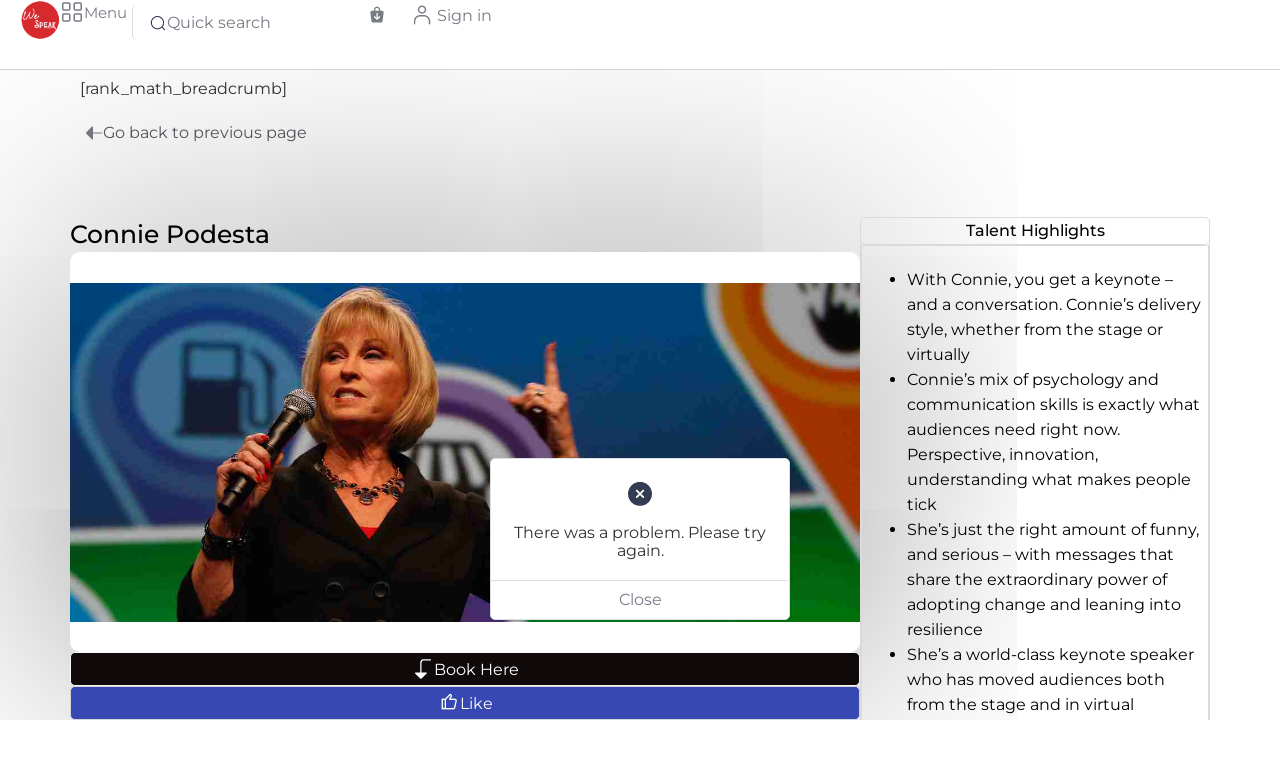

--- FILE ---
content_type: text/html; charset=UTF-8
request_url: https://wespeakglobal.net/connie-podesta
body_size: 166303
content:
<!DOCTYPE html>
<html class="no-js" lang="en-US">
	<head>
		<meta charset="UTF-8">
		<meta name="viewport" content="width=device-width, initial-scale=1.0, maximum-scale=5.0, user-scalable=yes" />
		<link rel="profile" href="https://gmpg.org/xfn/11">
		<title>Connie Podesta &#8211; WeSpeak Global</title>
<meta name='robots' content='max-image-preview:large' />
<link rel="alternate" type="application/rss+xml" title="WeSpeak Global &raquo; Connie Podesta Comments Feed" href="https://wespeakglobal.net/connie-podesta/feed" />
<link rel="alternate" title="oEmbed (JSON)" type="application/json+oembed" href="https://wespeakglobal.net/wp-json/oembed/1.0/embed?url=https%3A%2F%2Fwespeakglobal.net%2Fconnie-podesta" />
<link rel="alternate" title="oEmbed (XML)" type="text/xml+oembed" href="https://wespeakglobal.net/wp-json/oembed/1.0/embed?url=https%3A%2F%2Fwespeakglobal.net%2Fconnie-podesta&#038;format=xml" />
<style id='wp-img-auto-sizes-contain-inline-css' type='text/css'>
img:is([sizes=auto i],[sizes^="auto," i]){contain-intrinsic-size:3000px 1500px}
/*# sourceURL=wp-img-auto-sizes-contain-inline-css */
</style>
<link rel='preload stylesheet' as='style' onload="this.onload=null;this.rel='stylesheet'" id='wp-block-library-css' href='https://wespeakglobal.net/wp-includes/css/dist/block-library/style.css?ver=6.9' type='text/css' media='all' />
<style id='global-styles-inline-css' type='text/css'>
:root{--wp--preset--aspect-ratio--square: 1;--wp--preset--aspect-ratio--4-3: 4/3;--wp--preset--aspect-ratio--3-4: 3/4;--wp--preset--aspect-ratio--3-2: 3/2;--wp--preset--aspect-ratio--2-3: 2/3;--wp--preset--aspect-ratio--16-9: 16/9;--wp--preset--aspect-ratio--9-16: 9/16;--wp--preset--color--black: #000000;--wp--preset--color--cyan-bluish-gray: #abb8c3;--wp--preset--color--white: #ffffff;--wp--preset--color--pale-pink: #f78da7;--wp--preset--color--vivid-red: #cf2e2e;--wp--preset--color--luminous-vivid-orange: #ff6900;--wp--preset--color--luminous-vivid-amber: #fcb900;--wp--preset--color--light-green-cyan: #7bdcb5;--wp--preset--color--vivid-green-cyan: #00d084;--wp--preset--color--pale-cyan-blue: #8ed1fc;--wp--preset--color--vivid-cyan-blue: #0693e3;--wp--preset--color--vivid-purple: #9b51e0;--wp--preset--gradient--vivid-cyan-blue-to-vivid-purple: linear-gradient(135deg,rgb(6,147,227) 0%,rgb(155,81,224) 100%);--wp--preset--gradient--light-green-cyan-to-vivid-green-cyan: linear-gradient(135deg,rgb(122,220,180) 0%,rgb(0,208,130) 100%);--wp--preset--gradient--luminous-vivid-amber-to-luminous-vivid-orange: linear-gradient(135deg,rgb(252,185,0) 0%,rgb(255,105,0) 100%);--wp--preset--gradient--luminous-vivid-orange-to-vivid-red: linear-gradient(135deg,rgb(255,105,0) 0%,rgb(207,46,46) 100%);--wp--preset--gradient--very-light-gray-to-cyan-bluish-gray: linear-gradient(135deg,rgb(238,238,238) 0%,rgb(169,184,195) 100%);--wp--preset--gradient--cool-to-warm-spectrum: linear-gradient(135deg,rgb(74,234,220) 0%,rgb(151,120,209) 20%,rgb(207,42,186) 40%,rgb(238,44,130) 60%,rgb(251,105,98) 80%,rgb(254,248,76) 100%);--wp--preset--gradient--blush-light-purple: linear-gradient(135deg,rgb(255,206,236) 0%,rgb(152,150,240) 100%);--wp--preset--gradient--blush-bordeaux: linear-gradient(135deg,rgb(254,205,165) 0%,rgb(254,45,45) 50%,rgb(107,0,62) 100%);--wp--preset--gradient--luminous-dusk: linear-gradient(135deg,rgb(255,203,112) 0%,rgb(199,81,192) 50%,rgb(65,88,208) 100%);--wp--preset--gradient--pale-ocean: linear-gradient(135deg,rgb(255,245,203) 0%,rgb(182,227,212) 50%,rgb(51,167,181) 100%);--wp--preset--gradient--electric-grass: linear-gradient(135deg,rgb(202,248,128) 0%,rgb(113,206,126) 100%);--wp--preset--gradient--midnight: linear-gradient(135deg,rgb(2,3,129) 0%,rgb(40,116,252) 100%);--wp--preset--font-size--small: 13px;--wp--preset--font-size--medium: 20px;--wp--preset--font-size--large: 36px;--wp--preset--font-size--x-large: 42px;--wp--preset--spacing--20: 0.44rem;--wp--preset--spacing--30: 0.67rem;--wp--preset--spacing--40: 1rem;--wp--preset--spacing--50: 1.5rem;--wp--preset--spacing--60: 2.25rem;--wp--preset--spacing--70: 3.38rem;--wp--preset--spacing--80: 5.06rem;--wp--preset--shadow--natural: 6px 6px 9px rgba(0, 0, 0, 0.2);--wp--preset--shadow--deep: 12px 12px 50px rgba(0, 0, 0, 0.4);--wp--preset--shadow--sharp: 6px 6px 0px rgba(0, 0, 0, 0.2);--wp--preset--shadow--outlined: 6px 6px 0px -3px rgb(255, 255, 255), 6px 6px rgb(0, 0, 0);--wp--preset--shadow--crisp: 6px 6px 0px rgb(0, 0, 0);}:where(.is-layout-flex){gap: 0.5em;}:where(.is-layout-grid){gap: 0.5em;}body .is-layout-flex{display: flex;}.is-layout-flex{flex-wrap: wrap;align-items: center;}.is-layout-flex > :is(*, div){margin: 0;}body .is-layout-grid{display: grid;}.is-layout-grid > :is(*, div){margin: 0;}:where(.wp-block-columns.is-layout-flex){gap: 2em;}:where(.wp-block-columns.is-layout-grid){gap: 2em;}:where(.wp-block-post-template.is-layout-flex){gap: 1.25em;}:where(.wp-block-post-template.is-layout-grid){gap: 1.25em;}.has-black-color{color: var(--wp--preset--color--black) !important;}.has-cyan-bluish-gray-color{color: var(--wp--preset--color--cyan-bluish-gray) !important;}.has-white-color{color: var(--wp--preset--color--white) !important;}.has-pale-pink-color{color: var(--wp--preset--color--pale-pink) !important;}.has-vivid-red-color{color: var(--wp--preset--color--vivid-red) !important;}.has-luminous-vivid-orange-color{color: var(--wp--preset--color--luminous-vivid-orange) !important;}.has-luminous-vivid-amber-color{color: var(--wp--preset--color--luminous-vivid-amber) !important;}.has-light-green-cyan-color{color: var(--wp--preset--color--light-green-cyan) !important;}.has-vivid-green-cyan-color{color: var(--wp--preset--color--vivid-green-cyan) !important;}.has-pale-cyan-blue-color{color: var(--wp--preset--color--pale-cyan-blue) !important;}.has-vivid-cyan-blue-color{color: var(--wp--preset--color--vivid-cyan-blue) !important;}.has-vivid-purple-color{color: var(--wp--preset--color--vivid-purple) !important;}.has-black-background-color{background-color: var(--wp--preset--color--black) !important;}.has-cyan-bluish-gray-background-color{background-color: var(--wp--preset--color--cyan-bluish-gray) !important;}.has-white-background-color{background-color: var(--wp--preset--color--white) !important;}.has-pale-pink-background-color{background-color: var(--wp--preset--color--pale-pink) !important;}.has-vivid-red-background-color{background-color: var(--wp--preset--color--vivid-red) !important;}.has-luminous-vivid-orange-background-color{background-color: var(--wp--preset--color--luminous-vivid-orange) !important;}.has-luminous-vivid-amber-background-color{background-color: var(--wp--preset--color--luminous-vivid-amber) !important;}.has-light-green-cyan-background-color{background-color: var(--wp--preset--color--light-green-cyan) !important;}.has-vivid-green-cyan-background-color{background-color: var(--wp--preset--color--vivid-green-cyan) !important;}.has-pale-cyan-blue-background-color{background-color: var(--wp--preset--color--pale-cyan-blue) !important;}.has-vivid-cyan-blue-background-color{background-color: var(--wp--preset--color--vivid-cyan-blue) !important;}.has-vivid-purple-background-color{background-color: var(--wp--preset--color--vivid-purple) !important;}.has-black-border-color{border-color: var(--wp--preset--color--black) !important;}.has-cyan-bluish-gray-border-color{border-color: var(--wp--preset--color--cyan-bluish-gray) !important;}.has-white-border-color{border-color: var(--wp--preset--color--white) !important;}.has-pale-pink-border-color{border-color: var(--wp--preset--color--pale-pink) !important;}.has-vivid-red-border-color{border-color: var(--wp--preset--color--vivid-red) !important;}.has-luminous-vivid-orange-border-color{border-color: var(--wp--preset--color--luminous-vivid-orange) !important;}.has-luminous-vivid-amber-border-color{border-color: var(--wp--preset--color--luminous-vivid-amber) !important;}.has-light-green-cyan-border-color{border-color: var(--wp--preset--color--light-green-cyan) !important;}.has-vivid-green-cyan-border-color{border-color: var(--wp--preset--color--vivid-green-cyan) !important;}.has-pale-cyan-blue-border-color{border-color: var(--wp--preset--color--pale-cyan-blue) !important;}.has-vivid-cyan-blue-border-color{border-color: var(--wp--preset--color--vivid-cyan-blue) !important;}.has-vivid-purple-border-color{border-color: var(--wp--preset--color--vivid-purple) !important;}.has-vivid-cyan-blue-to-vivid-purple-gradient-background{background: var(--wp--preset--gradient--vivid-cyan-blue-to-vivid-purple) !important;}.has-light-green-cyan-to-vivid-green-cyan-gradient-background{background: var(--wp--preset--gradient--light-green-cyan-to-vivid-green-cyan) !important;}.has-luminous-vivid-amber-to-luminous-vivid-orange-gradient-background{background: var(--wp--preset--gradient--luminous-vivid-amber-to-luminous-vivid-orange) !important;}.has-luminous-vivid-orange-to-vivid-red-gradient-background{background: var(--wp--preset--gradient--luminous-vivid-orange-to-vivid-red) !important;}.has-very-light-gray-to-cyan-bluish-gray-gradient-background{background: var(--wp--preset--gradient--very-light-gray-to-cyan-bluish-gray) !important;}.has-cool-to-warm-spectrum-gradient-background{background: var(--wp--preset--gradient--cool-to-warm-spectrum) !important;}.has-blush-light-purple-gradient-background{background: var(--wp--preset--gradient--blush-light-purple) !important;}.has-blush-bordeaux-gradient-background{background: var(--wp--preset--gradient--blush-bordeaux) !important;}.has-luminous-dusk-gradient-background{background: var(--wp--preset--gradient--luminous-dusk) !important;}.has-pale-ocean-gradient-background{background: var(--wp--preset--gradient--pale-ocean) !important;}.has-electric-grass-gradient-background{background: var(--wp--preset--gradient--electric-grass) !important;}.has-midnight-gradient-background{background: var(--wp--preset--gradient--midnight) !important;}.has-small-font-size{font-size: var(--wp--preset--font-size--small) !important;}.has-medium-font-size{font-size: var(--wp--preset--font-size--medium) !important;}.has-large-font-size{font-size: var(--wp--preset--font-size--large) !important;}.has-x-large-font-size{font-size: var(--wp--preset--font-size--x-large) !important;}
:where(.wp-block-post-template.is-layout-flex){gap: 1.25em;}:where(.wp-block-post-template.is-layout-grid){gap: 1.25em;}
:where(.wp-block-term-template.is-layout-flex){gap: 1.25em;}:where(.wp-block-term-template.is-layout-grid){gap: 1.25em;}
:where(.wp-block-columns.is-layout-flex){gap: 2em;}:where(.wp-block-columns.is-layout-grid){gap: 2em;}
:root :where(.wp-block-pullquote){font-size: 1.5em;line-height: 1.6;}
/*# sourceURL=global-styles-inline-css */
</style>
<link rel='stylesheet' id='vx:commons.css-css' href='https://wespeakglobal.net/wp-content/themes/voxel/assets/dist/commons.css?ver=1.7.1.1' type='text/css' media='all' />
<link rel='stylesheet' id='elementor-icons-css' href='https://wespeakglobal.net/wp-content/plugins/elementor/assets/lib/eicons/css/elementor-icons.css?ver=5.45.0' type='text/css' media='all' />
<link rel='stylesheet' id='elementor-frontend-css' href='https://wespeakglobal.net/wp-content/plugins/elementor/assets/css/frontend.css?ver=3.34.0' type='text/css' media='all' />
<link rel='stylesheet' id='elementor-post-7-css' href='https://wespeakglobal.net/wp-content/uploads/elementor/css/post-7.css?ver=1767174143' type='text/css' media='all' />
<link rel='stylesheet' id='vx:action.css-css' href='https://wespeakglobal.net/wp-content/themes/voxel/assets/dist/action.css?ver=1.7.1.1' type='text/css' media='all' />
<link rel='stylesheet' id='widget-heading-css' href='https://wespeakglobal.net/wp-content/plugins/elementor/assets/css/widget-heading.min.css?ver=3.34.0' type='text/css' media='all' />
<link rel='stylesheet' id='vx:post-feed.css-css' href='https://wespeakglobal.net/wp-content/themes/voxel/assets/dist/post-feed.css?ver=1.7.1.1' type='text/css' media='all' />
<link rel='stylesheet' id='widget-nested-accordion-css' href='https://wespeakglobal.net/wp-content/plugins/elementor/assets/css/widget-nested-accordion.min.css?ver=3.34.0' type='text/css' media='all' />
<link rel='stylesheet' id='widget-video-css' href='https://wespeakglobal.net/wp-content/plugins/elementor/assets/css/widget-video.min.css?ver=3.34.0' type='text/css' media='all' />
<link rel='stylesheet' id='widget-nested-tabs-css' href='https://wespeakglobal.net/wp-content/plugins/elementor/assets/css/widget-nested-tabs.min.css?ver=3.34.0' type='text/css' media='all' />
<link rel='stylesheet' id='widget-star-rating-css' href='https://wespeakglobal.net/wp-content/plugins/elementor/assets/css/widget-star-rating.min.css?ver=3.34.0' type='text/css' media='all' />
<link rel='stylesheet' id='elementor-post-21176-css' href='https://wespeakglobal.net/wp-content/uploads/elementor/css/post-21176.css?ver=1767174143' type='text/css' media='all' />
<link rel='stylesheet' id='child-style-css' href='https://wespeakglobal.net/wp-content/themes/voxel-child/style.css?ver=6.9' type='text/css' media='all' />
<link rel='stylesheet' id='elementor-gf-local-montserrat-css' href='https://wespeakglobal.net/wp-content/uploads/elementor/google-fonts/css/montserrat.css?ver=1742287282' type='text/css' media='all' />
<link rel='stylesheet' id='elementor-icons-shared-1-css' href='https://wespeakglobal.net/wp-content/themes/voxel/assets/icons/line-awesome/line-awesome.css?ver=1.3.0' type='text/css' media='all' />
<link rel='stylesheet' id='elementor-icons-la-regular-css' href='https://wespeakglobal.net/wp-content/themes/voxel/assets/icons/line-awesome/line-awesome.css?ver=1.3.0' type='text/css' media='all' />
<link rel='stylesheet' id='elementor-icons-la-solid-css' href='https://wespeakglobal.net/wp-content/themes/voxel/assets/icons/line-awesome/line-awesome.css?ver=1.3.0' type='text/css' media='all' />
<link rel='stylesheet' id='elementor-icons-shared-0-css' href='https://wespeakglobal.net/wp-content/plugins/elementor/assets/lib/font-awesome/css/fontawesome.css?ver=5.15.3' type='text/css' media='all' />
<link rel='stylesheet' id='elementor-icons-fa-solid-css' href='https://wespeakglobal.net/wp-content/plugins/elementor/assets/lib/font-awesome/css/solid.css?ver=5.15.3' type='text/css' media='all' />
<script type="text/javascript" src="https://wespeakglobal.net/wp-includes/js/jquery/jquery.js?ver=3.7.1" id="jquery-core-js"></script>
<link rel="https://api.w.org/" href="https://wespeakglobal.net/wp-json/" /><link rel="alternate" title="JSON" type="application/json" href="https://wespeakglobal.net/wp-json/wp/v2/posts/3177" /><link rel="EditURI" type="application/rsd+xml" title="RSD" href="https://wespeakglobal.net/xmlrpc.php?rsd" />
<meta name="generator" content="WordPress 6.9" />
<link rel="canonical" href="https://wespeakglobal.net/connie-podesta" />
<link rel='shortlink' href='https://wespeakglobal.net/?p=3177' />
<script type="text/javascript" src="//wespeakglobal.net/?wordfence_syncAttackData=1767321413.3927" async></script><style type="text/css">
	@media screen and (max-width: 767px) { .vx-hidden-mobile { display: none !important; } }
	@media screen and (min-width: 768px) and (max-width: 1024px) { .vx-hidden-tablet { display: none !important; } }
	@media screen and (min-width: 1025px) { .vx-hidden-desktop { display: none !important; } }
</style><script type="text/javascript">var Voxel_Config = {"ajax_url":"https:\/\/wespeakglobal.net\/?vx=1","is_logged_in":false,"current_user_id":0,"login_url":"https:\/\/wespeakglobal.net\/auth","register_url":"https:\/\/wespeakglobal.net\/auth?register","is_rtl":false,"l10n":{"ajaxError":"There was a problem. Please try again.","confirmAction":"Are you sure you want to proceed with this action?","accountRequired":"An account is required to perform this action","login":"Log in","register":"Register","yes":"Yes","no":"No","copied":"Copied to clipboard","positionFail":"Could not determine your location.","addressFail":"Could not determine your address.","view_cart":"View cart","added_to_cart":"Your product has been added to cart.","months":["January","February","March","April","May","June","July","August","September","October","November","December"],"weekdays":["Sunday","Monday","Tuesday","Wednesday","Thursday","Friday","Saturday"],"weekdaysShort":["Sun","Mon","Tue","Wed","Thu","Fri","Sat"]},"locale":"en_US","currency":"USD","maps":{"provider":"mapbox","default_lat":40.7306099999999986494003678672015666961669921875,"default_lng":-73.9352420000000023492248146794736385345458984375},"mapbox":{"api_key":"pk.eyJ1IjoiZHVuY2FuaGVza2V0aCIsImEiOiJjbGQyMjZiNXgwNGVuM29xaGZsbzhudHM3In0.Mc4a-s4xal1i30cdx_Pwcw","skin":"mapbox:\/\/styles\/duncanhesketh\/cleefiteu000n01mu6znwhy0x","language":null,"handle":"vx:mapbox.js-js"}};</script><meta name="generator" content="Elementor 3.34.0; settings: css_print_method-external, google_font-enabled, font_display-auto">
			<style>
				.e-con.e-parent:nth-of-type(n+4):not(.e-lazyloaded):not(.e-no-lazyload),
				.e-con.e-parent:nth-of-type(n+4):not(.e-lazyloaded):not(.e-no-lazyload) * {
					background-image: none !important;
				}
				@media screen and (max-height: 1024px) {
					.e-con.e-parent:nth-of-type(n+3):not(.e-lazyloaded):not(.e-no-lazyload),
					.e-con.e-parent:nth-of-type(n+3):not(.e-lazyloaded):not(.e-no-lazyload) * {
						background-image: none !important;
					}
				}
				@media screen and (max-height: 640px) {
					.e-con.e-parent:nth-of-type(n+2):not(.e-lazyloaded):not(.e-no-lazyload),
					.e-con.e-parent:nth-of-type(n+2):not(.e-lazyloaded):not(.e-no-lazyload) * {
						background-image: none !important;
					}
				}
			</style>
			<link rel="icon" href="https://wespeakglobal.net/wp-content/uploads/2023/08/cropped-WeSpeak-Global-200x200-1-32x32.jpg" sizes="32x32" />
<link rel="icon" href="https://wespeakglobal.net/wp-content/uploads/2023/08/cropped-WeSpeak-Global-200x200-1-192x192.jpg" sizes="192x192" />
<link rel="apple-touch-icon" href="https://wespeakglobal.net/wp-content/uploads/2023/08/cropped-WeSpeak-Global-200x200-1-180x180.jpg" />
<meta name="msapplication-TileImage" content="https://wespeakglobal.net/wp-content/uploads/2023/08/cropped-WeSpeak-Global-200x200-1-270x270.jpg" />
		<style type="text/css" id="wp-custom-css">
			.theblur {
	filter: blur(5px);
	pointer-events:none;
}

.ts-status-head > div a:last-of-type {
    display: none;
}
.ts-single-status > a, .ts-status-head {
    display: none;
}		</style>
			</head>
	<body class="wp-singular post-template-default single single-post postid-3177 single-format-standard wp-custom-logo wp-embed-responsive wp-theme-voxel wp-child-theme-voxel-child elementor-default elementor-kit-7">		<script type="text/html" id="voxel-popup-template">
	<div class="elementor vx-popup" :class="'elementor-'+$root.post_id">
		<div class="ts-popup-root elementor-element" :class="'elementor-element-'+$root.widget_id+'-wrap'" v-cloak>
			<div class="ts-form elementor-element" :class="'elementor-element-'+$root.widget_id" :style="styles" ref="popup">
				<div class="ts-field-popup-container">
					<div class="ts-field-popup triggers-blur" ref="popup-box">
						<div class="ts-popup-content-wrapper min-scroll">
							<slot></slot>
						</div>
						<slot name="controller">
							<div class="ts-popup-controller" :class="controllerClass" v-if="showSave || showClear">
								<ul class="flexify simplify-ul">
									<li class="flexify ts-popup-close">
										<a @click.prevent="$emit('blur')" href="#" class="ts-icon-btn" role="button">
											<svg width="80" height="80" viewBox="0 0 24 24" fill="none" xmlns="http://www.w3.org/2000/svg" transform="rotate(0 0 0)"><path d="M5.9545 5.95548C6.39384 5.51614 7.10616 5.51614 7.5455 5.95548L11.999 10.409L16.4524 5.95561C16.8918 5.51627 17.6041 5.51627 18.0434 5.95561C18.4827 6.39495 18.4827 7.10726 18.0434 7.5466L13.59 12L18.0434 16.4534C18.4827 16.8927 18.4827 17.605 18.0434 18.0444C17.6041 18.4837 16.8918 18.4837 16.4524 18.0444L11.999 13.591L7.5455 18.0445C7.10616 18.4839 6.39384 18.4839 5.9545 18.0445C5.51517 17.6052 5.51516 16.8929 5.9545 16.4535L10.408 12L5.9545 7.54647C5.51516 7.10713 5.51517 6.39482 5.9545 5.95548Z" fill="#343C54"/></svg>										</a>
									</li>

									<li class="flexify hide-d" @click.prevent="$emit('clear')">
										<a v-if="showClear && showClearMobile" href="#" class="ts-icon-btn">
											<!-- {{ clearLabel || 'Clear' }} -->
											<svg width="80" height="80" viewBox="0 0 25 24" fill="none" xmlns="http://www.w3.org/2000/svg" transform="rotate(0 0 0)"><path d="M21.6009 10.4593C22.001 10.3521 22.2384 9.94088 22.1312 9.54078C21.59 7.52089 20.3974 5.73603 18.7384 4.46302C17.0793 3.19001 15.0466 2.5 12.9555 2.5C10.8644 2.5 8.83164 3.19001 7.17262 4.46302C6.12405 5.26762 5.26179 6.2767 4.63257 7.42036L2.86504 6.92617C2.76093 6.89707 2.65423 6.89133 2.55153 6.9068C2.46222 6.91962 2.37374 6.94889 2.29039 6.99582C1.92945 7.19903 1.80158 7.65636 2.00479 8.0173L3.73942 11.0983C3.83701 11.2717 3.99946 11.3991 4.19104 11.4527C4.30333 11.4841 4.42023 11.4886 4.53266 11.4673C4.61373 11.4524 4.69254 11.4242 4.7657 11.383L7.84641 9.64831C8.11073 9.49948 8.25936 9.20608 8.22302 8.90493C8.18668 8.60378 7.9725 8.35417 7.68037 8.27249L6.1241 7.83737C6.6343 6.99996 7.29751 6.2579 8.08577 5.65305C9.48282 4.58106 11.1946 4 12.9555 4C14.7164 4 16.4282 4.58106 17.8252 5.65305C19.2223 6.72504 20.2266 8.22807 20.6823 9.92901C20.7895 10.3291 21.2008 10.5665 21.6009 10.4593Z" fill="#343C54"/><path d="M4.30739 13.5387C3.90729 13.6459 3.66985 14.0572 3.77706 14.4573C4.31829 16.4771 5.51089 18.262 7.16991 19.535C8.82892 20.808 10.8616 21.498 12.9528 21.498C15.0439 21.498 17.0766 20.808 18.7356 19.535C19.7859 18.7291 20.6493 17.7181 21.2787 16.5722L23.0083 17.0557C23.1218 17.0961 23.2447 17.1091 23.3661 17.0917C23.5554 17.0658 23.7319 16.968 23.8546 16.8116C24.0419 16.573 24.0669 16.245 23.9181 15.9807L22.1835 12.8996C22.0859 12.7263 21.9234 12.5988 21.7319 12.5453C21.64 12.5196 21.5451 12.5119 21.4521 12.5216C21.3493 12.5317 21.2488 12.5629 21.1571 12.6146L18.0764 14.3493C17.7155 14.5525 17.5876 15.0099 17.7909 15.3708C17.9016 15.5675 18.0879 15.695 18.2929 15.7373L19.7875 16.1552C19.2768 16.9949 18.6125 17.7388 17.8225 18.345C16.4255 19.417 14.7137 19.998 12.9528 19.998C11.1918 19.998 9.4801 19.417 8.08305 18.345C6.686 17.273 5.68171 15.77 5.22595 14.069C5.11874 13.6689 4.70749 13.4315 4.30739 13.5387Z" fill="#343C54"/></svg>										</a>
									</li>
									<li class="flexify hide-m" @click.prevent="$emit('clear')">
										<a v-if="showClear" href="#" class="ts-btn ts-btn-1">
											{{ clearLabel || "Clear" }}
										</a>
									</li>
									<slot name="custom-actions"></slot>
									<li class="flexify">
										<a v-if="showSave" href="#" class="ts-btn ts-btn-2" @click.prevent="$emit('save')">
											{{ saveLabel || "Save" }}
											<div class="ts-loader-wrapper">
												<span class="ts-loader"></span>
											</div>
										</a>
									</li>

								</ul>
							</div>
							<div v-else-if="showClose" class="ts-popup-controller hide-d" :class="controllerClass">
								<ul class="flexify simplify-ul">
									<li class="flexify ts-popup-close">
										<a @click.prevent="$emit('blur')" href="#" class="ts-icon-btn" role="button">
											<svg width="80" height="80" viewBox="0 0 24 24" fill="none" xmlns="http://www.w3.org/2000/svg" transform="rotate(0 0 0)"><path d="M5.9545 5.95548C6.39384 5.51614 7.10616 5.51614 7.5455 5.95548L11.999 10.409L16.4524 5.95561C16.8918 5.51627 17.6041 5.51627 18.0434 5.95561C18.4827 6.39495 18.4827 7.10726 18.0434 7.5466L13.59 12L18.0434 16.4534C18.4827 16.8927 18.4827 17.605 18.0434 18.0444C17.6041 18.4837 16.8918 18.4837 16.4524 18.0444L11.999 13.591L7.5455 18.0445C7.10616 18.4839 6.39384 18.4839 5.9545 18.0445C5.51517 17.6052 5.51516 16.8929 5.9545 16.4535L10.408 12L5.9545 7.54647C5.51516 7.10713 5.51517 6.39482 5.9545 5.95548Z" fill="#343C54"/></svg>										</a>
									</li>
								</ul>
							</div>
						</slot>
					</div>
				</div>
			</div>
		</div>
	</div>
</script>
		<script type="text/html" id="voxel-form-group-template">
	<component :is="tag" :class="{'ts-form-group': defaultClass}">
		<slot name="trigger"></slot>
		<teleport to="body">
			<transition name="form-popup">
				<form-popup
					ref="popup"
					v-if="$root.activePopup === popupKey"
					:class="wrapperClass"
					:controller-class="controllerClass"
					:target="popupTarget"
					:show-save="showSave"
					:show-clear="showClear"
					:show-clear-mobile="showClearMobile"
					:show-close="showClose"
					:save-label="saveLabel"
					:clear-label="clearLabel"
					:prevent-blur="preventBlur"
					@blur="onPopupBlur"
					@save="$emit('save', this);"
					@clear="$emit('clear', this);"
				>
					<slot name="popup"></slot>
					<template #controller>
						<slot name="controller"></slot>
					</template>
					<template #custom-actions>
						<slot name="custom-actions"></slot>
					</template>
				</form-popup>
			</transition>
		</teleport>
	</component>
</script>
<link rel='stylesheet' id='elementor-post-289-css' href='https://wespeakglobal.net/wp-content/uploads/elementor/css/post-289.css?ver=1767174143' type='text/css' media='all' />
<link rel='stylesheet' id='widget-image-css' href='https://wespeakglobal.net/wp-content/plugins/elementor/assets/css/widget-image.min.css?ver=3.34.0' type='text/css' media='all' />
<link rel='stylesheet' id='vx:forms.css-css' href='https://wespeakglobal.net/wp-content/themes/voxel/assets/dist/forms.css?ver=1.7.1.1' type='text/css' media='all' />
		<div data-elementor-type="container" data-elementor-id="289" class="elementor elementor-289">
				<div class="elementor-element elementor-element-49db1a89 e-con-full elementor-hidden-tablet elementor-hidden-mobile e-flex e-con e-parent" data-id="49db1a89" data-element_type="container" data-settings="{&quot;background_background&quot;:&quot;classic&quot;}">
		<div class="elementor-element elementor-element-14b12abc e-con-full e-flex e-con e-child" data-id="14b12abc" data-element_type="container">
				<div class="elementor-element elementor-element-37aff53a elementor-widget elementor-widget-image" data-id="37aff53a" data-element_type="widget" data-widget_type="image.default">
																<a href="https://wespeakglobal.net">
							<img fetchpriority="high" width="512" height="512" src="https://wespeakglobal.net/wp-content/uploads/2023/08/cropped-WeSpeak-Global-200x200-1.jpg" class="attachment-large size-large wp-image-29144" alt="wespeak global" srcset="https://wespeakglobal.net/wp-content/uploads/2023/08/cropped-WeSpeak-Global-200x200-1.jpg 512w, https://wespeakglobal.net/wp-content/uploads/2023/08/cropped-WeSpeak-Global-200x200-1-300x300.jpg 300w, https://wespeakglobal.net/wp-content/uploads/2023/08/cropped-WeSpeak-Global-200x200-1-150x150.jpg 150w, https://wespeakglobal.net/wp-content/uploads/2023/08/cropped-WeSpeak-Global-200x200-1-270x270.jpg 270w, https://wespeakglobal.net/wp-content/uploads/2023/08/cropped-WeSpeak-Global-200x200-1-192x192.jpg 192w, https://wespeakglobal.net/wp-content/uploads/2023/08/cropped-WeSpeak-Global-200x200-1-180x180.jpg 180w, https://wespeakglobal.net/wp-content/uploads/2023/08/cropped-WeSpeak-Global-200x200-1-32x32.jpg 32w" sizes="(max-width: 512px) 100vw, 512px" />								</a>
															</div>
				<div class="elementor-element elementor-element-198f8ee9 elementor-widget elementor-widget-ts-navbar" data-id="198f8ee9" data-element_type="widget" data-widget_type="ts-navbar.default">
					
	<nav class="ts-nav-menu ts-wp-menu ">
					<ul id="menu-main-1" class="ts-nav ts-nav-horizontal flexify simplify-ul min-scroll min-scroll-h">		<li class="ts-popup-component ts-mobile-menu">
			<button 
				type="button"
				class="ts-item-link" 
				ref="target" 
				@click.prevent 
				@mousedown="active = true"
				@keydown.enter.prevent="active = true"
				@keydown.space.prevent="active = true"
				aria-haspopup="true"
				aria-expanded="false"
				aria-label="Menu"
			>
				<div class="ts-item-icon flexify">
					<svg xmlns="http://www.w3.org/2000/svg" xmlns:xlink="http://www.w3.org/1999/xlink" fill="#1C2033" width="52" height="52" id="lni_lni-grid-alt" x="0px" y="0px" viewBox="0 0 64 64" style="enable-background:new 0 0 64 64;" xml:space="preserve"><g>	<path d="M21.7,3.4H9c-3.4,0-6.2,2.8-6.2,6.2v12.7c0,3.4,2.8,6.2,6.2,6.2h12.7c3.4,0,6.2-2.8,6.2-6.2V9.7C28,6.2,25.2,3.4,21.7,3.4z   M23.5,22.4c0,1-0.8,1.8-1.8,1.8H9c-1,0-1.8-0.8-1.8-1.8V9.7c0-1,0.8-1.8,1.8-1.8h12.7c1,0,1.8,0.8,1.8,1.8V22.4z"></path>	<path d="M55,3.4H42.3c-3.4,0-6.2,2.8-6.2,6.2v12.7c0,3.4,2.8,6.2,6.2,6.2H55c3.4,0,6.2-2.8,6.2-6.2V9.7C61.2,6.2,58.4,3.4,55,3.4z   M56.8,22.4c0,1-0.8,1.8-1.8,1.8H42.3c-1,0-1.8-0.8-1.8-1.8V9.7c0-1,0.8-1.8,1.8-1.8H55c1,0,1.8,0.8,1.8,1.8V22.4z"></path>	<path d="M21.7,35.3H9c-3.4,0-6.2,2.8-6.2,6.2v12.7c0,3.4,2.8,6.2,6.2,6.2h12.7c3.4,0,6.2-2.8,6.2-6.2V41.6  C28,38.1,25.2,35.3,21.7,35.3z M23.5,54.3c0,1-0.8,1.8-1.8,1.8H9c-1,0-1.8-0.8-1.8-1.8V41.6c0-1,0.8-1.8,1.8-1.8h12.7  c1,0,1.8,0.8,1.8,1.8V54.3z"></path>	<path d="M55,35.3H42.3c-3.4,0-6.2,2.8-6.2,6.2v12.7c0,3.4,2.8,6.2,6.2,6.2H55c3.4,0,6.2-2.8,6.2-6.2V41.6  C61.2,38.1,58.4,35.3,55,35.3z M56.8,54.3c0,1-0.8,1.8-1.8,1.8H42.3c-1,0-1.8-0.8-1.8-1.8V41.6c0-1,0.8-1.8,1.8-1.8H55  c1,0,1.8,0.8,1.8,1.8V54.3z"></path></g></svg>				</div>
									<span>Menu</span>
				
			    <popup v-cloak>
			    	<div class="ts-popup-head flexify hide-d">
						<div class="ts-popup-name flexify">
							<svg xmlns="http://www.w3.org/2000/svg" xmlns:xlink="http://www.w3.org/1999/xlink" fill="#1C2033" width="52" height="52" id="lni_lni-grid-alt" x="0px" y="0px" viewBox="0 0 64 64" style="enable-background:new 0 0 64 64;" xml:space="preserve"><g>	<path d="M21.7,3.4H9c-3.4,0-6.2,2.8-6.2,6.2v12.7c0,3.4,2.8,6.2,6.2,6.2h12.7c3.4,0,6.2-2.8,6.2-6.2V9.7C28,6.2,25.2,3.4,21.7,3.4z   M23.5,22.4c0,1-0.8,1.8-1.8,1.8H9c-1,0-1.8-0.8-1.8-1.8V9.7c0-1,0.8-1.8,1.8-1.8h12.7c1,0,1.8,0.8,1.8,1.8V22.4z"></path>	<path d="M55,3.4H42.3c-3.4,0-6.2,2.8-6.2,6.2v12.7c0,3.4,2.8,6.2,6.2,6.2H55c3.4,0,6.2-2.8,6.2-6.2V9.7C61.2,6.2,58.4,3.4,55,3.4z   M56.8,22.4c0,1-0.8,1.8-1.8,1.8H42.3c-1,0-1.8-0.8-1.8-1.8V9.7c0-1,0.8-1.8,1.8-1.8H55c1,0,1.8,0.8,1.8,1.8V22.4z"></path>	<path d="M21.7,35.3H9c-3.4,0-6.2,2.8-6.2,6.2v12.7c0,3.4,2.8,6.2,6.2,6.2h12.7c3.4,0,6.2-2.8,6.2-6.2V41.6  C28,38.1,25.2,35.3,21.7,35.3z M23.5,54.3c0,1-0.8,1.8-1.8,1.8H9c-1,0-1.8-0.8-1.8-1.8V41.6c0-1,0.8-1.8,1.8-1.8h12.7  c1,0,1.8,0.8,1.8,1.8V54.3z"></path>	<path d="M55,35.3H42.3c-3.4,0-6.2,2.8-6.2,6.2v12.7c0,3.4,2.8,6.2,6.2,6.2H55c3.4,0,6.2-2.8,6.2-6.2V41.6  C61.2,38.1,58.4,35.3,55,35.3z M56.8,54.3c0,1-0.8,1.8-1.8,1.8H42.3c-1,0-1.8-0.8-1.8-1.8V41.6c0-1,0.8-1.8,1.8-1.8H55  c1,0,1.8,0.8,1.8,1.8V54.3z"></path></g></svg>							<span>Menu</span>
						</div>

						<ul class="flexify simplify-ul">
							<li class="flexify ts-popup-close">
								<a role="button" @click.prevent="$root.active = false" href="#" class="ts-icon-btn">
									<svg width="80" height="80" viewBox="0 0 24 24" fill="none" xmlns="http://www.w3.org/2000/svg" transform="rotate(0 0 0)"><path d="M5.9545 5.95548C6.39384 5.51614 7.10616 5.51614 7.5455 5.95548L11.999 10.409L16.4524 5.95561C16.8918 5.51627 17.6041 5.51627 18.0434 5.95561C18.4827 6.39495 18.4827 7.10726 18.0434 7.5466L13.59 12L18.0434 16.4534C18.4827 16.8927 18.4827 17.605 18.0434 18.0444C17.6041 18.4837 16.8918 18.4837 16.4524 18.0444L11.999 13.591L7.5455 18.0445C7.10616 18.4839 6.39384 18.4839 5.9545 18.0445C5.51517 17.6052 5.51516 16.8929 5.9545 16.4535L10.408 12L5.9545 7.54647C5.51516 7.10713 5.51517 6.39482 5.9545 5.95548Z" fill="#343C54"/></svg>								</a>
							</li>
						</ul>
					</div>
					<transition-group :name="'slide-from-'+slide_from" tag="div" class="ts-term-dropdown ts-md-group ts-multilevel-dropdown" @before-enter="beforeEnter" @before-leave="beforeLeave">
						<ul class="simplify-ul ts-term-dropdown-list sub-menu" key="main" v-show="screen === 'main'"><li id="menu-item-296" class="menu-item menu-item-type-post_type menu-item-object-page menu-item-home menu-item-296"><a  href="https://wespeakglobal.net/" class="flexify"><div class="ts-term-icon"><svg xmlns="http://www.w3.org/2000/svg" xmlns:xlink="http://www.w3.org/1999/xlink" width="75" zoomAndPan="magnify" viewBox="0 0 56.25 56.249997" height="75" preserveAspectRatio="xMidYMid meet"><defs><clipPath id="9766d96434"><path d="M 6 12 L 49 12 L 49 55.511719 L 6 55.511719 Z M 6 12 " clip-rule="nonzero"></path></clipPath><clipPath id="b8374ada99"><path d="M 1.109375 0 L 54 0 L 54 31 L 1.109375 31 Z M 1.109375 0 " clip-rule="nonzero"></path></clipPath></defs><g clip-path="url(#9766d96434)"><path fill="#000000" d="M 6.597656 33.089844 L 6.597656 54.53125 C 6.597656 55.070312 7.035156 55.507812 7.574219 55.507812 L 30.585938 55.507812 L 30.585938 36.089844 L 41.394531 36.089844 L 41.394531 55.507812 L 47.824219 55.507812 C 48.367188 55.507812 48.800781 55.070312 48.800781 54.53125 L 48.800781 33.089844 L 27.710938 12.089844 Z M 23.757812 45.136719 L 14.003906 45.136719 L 14.003906 36.09375 L 23.757812 36.09375 Z M 23.757812 45.136719 " fill-opacity="1" fill-rule="nonzero"></path></g><g clip-path="url(#b8374ada99)"><path fill="#000000" d="M 53.078125 25.378906 L 27.699219 0.00390625 L 15.730469 11.972656 L 15.730469 6.707031 C 15.730469 5.476562 14.730469 4.476562 13.5 4.476562 C 12.269531 4.476562 11.269531 5.476562 11.269531 6.707031 L 11.269531 16.433594 L 2.324219 25.378906 C 1.234375 26.46875 1.234375 28.230469 2.324219 29.320312 C 2.867188 29.863281 3.582031 30.136719 4.292969 30.136719 C 5.007812 30.136719 5.71875 29.863281 6.265625 29.320312 L 27.703125 7.886719 L 49.136719 29.320312 C 50.226562 30.410156 51.988281 30.410156 53.078125 29.320312 C 54.164062 28.230469 54.164062 26.464844 53.078125 25.378906 Z M 53.078125 25.378906 " fill-opacity="1" fill-rule="nonzero"></path></g></svg></div><span>Home</span></a></li><li id="menu-item-28850" class="menu-item menu-item-type-custom menu-item-object-custom menu-item-28850"><a  href="https://wespeakglobal.net/speakers" class="flexify"><div class="ts-term-icon"><svg xmlns="http://www.w3.org/2000/svg" xmlns:xlink="http://www.w3.org/1999/xlink" width="75" zoomAndPan="magnify" viewBox="0 0 56.25 56.249997" height="75" preserveAspectRatio="xMidYMid meet"><defs><clipPath id="5f532dff5f"><path d="M 0.738281 11 L 55.507812 11 L 55.507812 47.867188 L 0.738281 47.867188 Z M 0.738281 11 " clip-rule="nonzero"></path></clipPath></defs><path fill="#000000" d="M 9.570312 9.976562 C 9.9375 10.246094 10.234375 10.578125 10.46875 10.964844 C 10.703125 11.351562 10.851562 11.769531 10.917969 12.214844 C 10.984375 12.664062 10.960938 13.105469 10.847656 13.542969 C 10.738281 13.980469 10.546875 14.378906 10.277344 14.742188 C 10.003906 15.105469 9.671875 15.402344 9.28125 15.632812 C 8.890625 15.867188 8.472656 16.015625 8.023438 16.078125 C 7.570312 16.144531 7.125 16.121094 6.683594 16.011719 C 6.246094 15.902344 5.839844 15.710938 5.476562 15.441406 C 5.113281 15.171875 4.8125 14.84375 4.578125 14.457031 C 4.347656 14.070312 4.195312 13.652344 4.128906 13.203125 C 4.0625 12.757812 4.085938 12.316406 4.199219 11.878906 C 4.308594 11.441406 4.5 11.039062 4.773438 10.679688 C 5.042969 10.316406 5.375 10.019531 5.765625 9.789062 C 6.15625 9.554688 6.574219 9.40625 7.027344 9.339844 C 7.476562 9.277344 7.921875 9.296875 8.363281 9.410156 C 8.804688 9.519531 9.207031 9.707031 9.570312 9.976562 Z M 9.570312 9.976562 " fill-opacity="1" fill-rule="nonzero"></path><path fill="#000000" d="M 49.605469 37.703125 C 49.449219 37.578125 49.265625 37.511719 49.078125 37.507812 C 49.046875 37.503906 49.019531 37.503906 48.988281 37.503906 L 44.753906 37.503906 C 44.722656 37.503906 44.695312 37.503906 44.664062 37.507812 C 44.476562 37.511719 44.292969 37.578125 44.136719 37.703125 C 43.960938 37.84375 43.421875 38.390625 43.027344 39.941406 C 42.628906 38.390625 42.089844 37.84375 41.917969 37.703125 C 41.761719 37.578125 41.574219 37.511719 41.386719 37.507812 C 41.359375 37.503906 41.328125 37.503906 41.296875 37.503906 L 37.0625 37.503906 C 37.035156 37.503906 37.003906 37.503906 36.972656 37.507812 C 36.789062 37.511719 36.601562 37.578125 36.445312 37.703125 C 36.269531 37.84375 35.730469 38.390625 35.335938 39.941406 C 34.941406 38.390625 34.402344 37.84375 34.226562 37.703125 C 34.070312 37.578125 33.882812 37.511719 33.699219 37.507812 C 33.667969 37.503906 33.640625 37.503906 33.609375 37.503906 L 29.375 37.503906 C 29.34375 37.503906 29.3125 37.503906 29.285156 37.507812 C 29.097656 37.511719 28.910156 37.578125 28.757812 37.703125 C 28.582031 37.84375 28.042969 38.390625 27.648438 39.941406 C 27.25 38.390625 26.710938 37.84375 26.535156 37.703125 C 26.382812 37.578125 26.195312 37.511719 26.007812 37.507812 C 25.980469 37.503906 25.949219 37.503906 25.917969 37.503906 L 21.683594 37.503906 C 21.65625 37.503906 21.625 37.503906 21.59375 37.507812 C 21.410156 37.511719 21.222656 37.578125 21.066406 37.703125 C 20.792969 37.925781 19.605469 39.15625 19.515625 43.753906 L 51.15625 43.753906 C 51.066406 39.15625 49.882812 37.925781 49.605469 37.703125 Z M 49.605469 37.703125 " fill-opacity="1" fill-rule="nonzero"></path><path fill="#000000" d="M 25.546875 32.703125 C 25.777344 32.933594 25.953125 33.199219 26.078125 33.496094 C 26.203125 33.796875 26.265625 34.109375 26.265625 34.433594 C 26.265625 34.757812 26.203125 35.070312 26.078125 35.371094 C 25.953125 35.671875 25.777344 35.9375 25.546875 36.164062 C 25.3125 36.394531 25.046875 36.570312 24.746094 36.695312 C 24.441406 36.820312 24.128906 36.882812 23.800781 36.882812 C 23.472656 36.882812 23.160156 36.820312 22.859375 36.695312 C 22.554688 36.570312 22.289062 36.394531 22.058594 36.164062 C 21.828125 35.9375 21.648438 35.671875 21.523438 35.371094 C 21.398438 35.070312 21.335938 34.757812 21.335938 34.433594 C 21.335938 34.109375 21.398438 33.796875 21.523438 33.496094 C 21.648438 33.199219 21.828125 32.933594 22.058594 32.703125 C 22.289062 32.472656 22.554688 32.296875 22.859375 32.171875 C 23.160156 32.046875 23.472656 31.988281 23.800781 31.988281 C 24.128906 31.988281 24.441406 32.046875 24.746094 32.171875 C 25.046875 32.296875 25.3125 32.472656 25.546875 32.703125 Z M 25.546875 32.703125 " fill-opacity="1" fill-rule="nonzero"></path><path fill="#000000" d="M 33.890625 33.871094 C 33.96875 34.1875 33.980469 34.503906 33.925781 34.824219 C 33.875 35.144531 33.761719 35.445312 33.589844 35.71875 C 33.417969 35.996094 33.199219 36.230469 32.933594 36.417969 C 32.667969 36.609375 32.378906 36.742188 32.058594 36.816406 C 31.742188 36.890625 31.421875 36.902344 31.097656 36.847656 C 30.773438 36.796875 30.472656 36.6875 30.195312 36.515625 C 29.917969 36.34375 29.683594 36.128906 29.492188 35.863281 C 29.300781 35.601562 29.167969 35.3125 29.09375 34.996094 C 29.015625 34.679688 29.007812 34.359375 29.058594 34.039062 C 29.109375 33.71875 29.222656 33.421875 29.394531 33.144531 C 29.566406 32.871094 29.785156 32.636719 30.050781 32.445312 C 30.316406 32.257812 30.609375 32.125 30.925781 32.050781 C 31.242188 31.976562 31.5625 31.964844 31.886719 32.015625 C 32.210938 32.066406 32.511719 32.179688 32.789062 32.351562 C 33.066406 32.519531 33.300781 32.738281 33.492188 33 C 33.683594 33.265625 33.816406 33.554688 33.890625 33.871094 Z M 33.890625 33.871094 " fill-opacity="1" fill-rule="nonzero"></path><path fill="#000000" d="M 41.582031 33.871094 C 41.65625 34.1875 41.667969 34.503906 41.617188 34.824219 C 41.5625 35.144531 41.453125 35.441406 41.28125 35.71875 C 41.109375 35.996094 40.890625 36.226562 40.625 36.417969 C 40.359375 36.609375 40.066406 36.742188 39.75 36.816406 C 39.429688 36.890625 39.109375 36.902344 38.785156 36.847656 C 38.464844 36.796875 38.164062 36.683594 37.886719 36.515625 C 37.609375 36.34375 37.371094 36.128906 37.179688 35.863281 C 36.992188 35.601562 36.855469 35.3125 36.78125 34.996094 C 36.707031 34.679688 36.695312 34.359375 36.746094 34.039062 C 36.800781 33.71875 36.914062 33.421875 37.085938 33.144531 C 37.257812 32.871094 37.476562 32.636719 37.738281 32.445312 C 38.003906 32.257812 38.296875 32.125 38.613281 32.050781 C 38.933594 31.976562 39.253906 31.964844 39.578125 32.015625 C 39.898438 32.066406 40.199219 32.179688 40.476562 32.351562 C 40.757812 32.519531 40.992188 32.738281 41.183594 33 C 41.375 33.265625 41.507812 33.554688 41.582031 33.871094 Z M 41.582031 33.871094 " fill-opacity="1" fill-rule="nonzero"></path><path fill="#000000" d="M 49.269531 33.871094 C 49.347656 34.183594 49.359375 34.503906 49.304688 34.824219 C 49.253906 35.144531 49.140625 35.441406 48.96875 35.71875 C 48.796875 35.996094 48.578125 36.226562 48.3125 36.417969 C 48.046875 36.609375 47.757812 36.738281 47.4375 36.816406 C 47.121094 36.890625 46.800781 36.898438 46.476562 36.847656 C 46.152344 36.796875 45.851562 36.683594 45.574219 36.515625 C 45.296875 36.34375 45.0625 36.125 44.871094 35.863281 C 44.679688 35.601562 44.546875 35.308594 44.472656 34.996094 C 44.394531 34.679688 44.386719 34.359375 44.4375 34.039062 C 44.488281 33.71875 44.601562 33.421875 44.773438 33.144531 C 44.945312 32.867188 45.164062 32.636719 45.429688 32.445312 C 45.695312 32.257812 45.988281 32.125 46.304688 32.050781 C 46.621094 31.976562 46.945312 31.964844 47.265625 32.015625 C 47.589844 32.066406 47.890625 32.179688 48.167969 32.347656 C 48.445312 32.519531 48.679688 32.738281 48.871094 33 C 49.0625 33.265625 49.195312 33.554688 49.269531 33.871094 Z M 49.269531 33.871094 " fill-opacity="1" fill-rule="nonzero"></path><path fill="#000000" d="M 21.617188 28.664062 C 21.617188 28.921875 21.570312 29.171875 21.46875 29.414062 C 21.367188 29.65625 21.226562 29.867188 21.039062 30.050781 C 20.851562 30.238281 20.640625 30.378906 20.398438 30.476562 C 20.152344 30.578125 19.902344 30.628906 19.640625 30.628906 C 19.375 30.628906 19.125 30.578125 18.882812 30.476562 C 18.640625 30.378906 18.425781 30.238281 18.238281 30.050781 C 18.054688 29.867188 17.910156 29.65625 17.808594 29.414062 C 17.710938 29.171875 17.660156 28.921875 17.660156 28.664062 C 17.660156 28.402344 17.710938 28.152344 17.808594 27.910156 C 17.910156 27.667969 18.054688 27.457031 18.238281 27.273438 C 18.425781 27.089844 18.640625 26.945312 18.882812 26.847656 C 19.125 26.746094 19.375 26.695312 19.640625 26.695312 C 19.902344 26.695312 20.152344 26.746094 20.398438 26.847656 C 20.640625 26.945312 20.851562 27.089844 21.039062 27.273438 C 21.226562 27.457031 21.367188 27.667969 21.46875 27.910156 C 21.570312 28.152344 21.617188 28.402344 21.617188 28.664062 Z M 21.617188 28.664062 " fill-opacity="1" fill-rule="nonzero"></path><path fill="#000000" d="M 27.316406 27.273438 C 27.503906 27.457031 27.644531 27.667969 27.746094 27.910156 C 27.847656 28.152344 27.898438 28.402344 27.898438 28.664062 C 27.898438 28.921875 27.847656 29.171875 27.746094 29.414062 C 27.644531 29.65625 27.503906 29.867188 27.316406 30.050781 C 27.132812 30.238281 26.917969 30.378906 26.675781 30.476562 C 26.433594 30.578125 26.179688 30.628906 25.917969 30.628906 C 25.65625 30.628906 25.402344 30.578125 25.160156 30.476562 C 24.917969 30.378906 24.703125 30.238281 24.519531 30.050781 C 24.332031 29.867188 24.1875 29.65625 24.089844 29.414062 C 23.988281 29.171875 23.9375 28.921875 23.9375 28.664062 C 23.9375 28.402344 23.988281 28.152344 24.089844 27.910156 C 24.1875 27.667969 24.332031 27.457031 24.519531 27.273438 C 24.703125 27.089844 24.917969 26.945312 25.160156 26.847656 C 25.402344 26.746094 25.65625 26.695312 25.917969 26.695312 C 26.179688 26.695312 26.433594 26.746094 26.675781 26.847656 C 26.917969 26.945312 27.132812 27.089844 27.316406 27.273438 Z M 27.316406 27.273438 " fill-opacity="1" fill-rule="nonzero"></path><path fill="#000000" d="M 33.597656 27.273438 C 33.78125 27.457031 33.925781 27.667969 34.027344 27.910156 C 34.125 28.152344 34.175781 28.402344 34.175781 28.664062 C 34.175781 28.921875 34.125 29.175781 34.027344 29.414062 C 33.925781 29.65625 33.78125 29.867188 33.597656 30.050781 C 33.410156 30.238281 33.195312 30.378906 32.953125 30.476562 C 32.710938 30.578125 32.460938 30.628906 32.195312 30.628906 C 31.933594 30.628906 31.679688 30.578125 31.4375 30.476562 C 31.195312 30.378906 30.984375 30.238281 30.796875 30.050781 C 30.609375 29.867188 30.46875 29.65625 30.367188 29.414062 C 30.265625 29.175781 30.21875 28.921875 30.21875 28.664062 C 30.21875 28.402344 30.265625 28.152344 30.367188 27.910156 C 30.46875 27.667969 30.609375 27.457031 30.796875 27.273438 C 30.980469 27.089844 31.195312 26.945312 31.4375 26.847656 C 31.679688 26.746094 31.933594 26.695312 32.195312 26.695312 C 32.460938 26.695312 32.710938 26.746094 32.953125 26.847656 C 33.195312 26.945312 33.410156 27.089844 33.597656 27.273438 Z M 33.597656 27.273438 " fill-opacity="1" fill-rule="nonzero"></path><path fill="#000000" d="M 40.402344 28.207031 C 40.464844 28.460938 40.472656 28.71875 40.429688 28.976562 C 40.386719 29.230469 40.296875 29.472656 40.160156 29.695312 C 40.023438 29.914062 39.847656 30.101562 39.632812 30.253906 C 39.421875 30.40625 39.1875 30.511719 38.929688 30.574219 C 38.675781 30.632812 38.417969 30.640625 38.160156 30.601562 C 37.898438 30.558594 37.660156 30.46875 37.4375 30.332031 C 37.210938 30.195312 37.023438 30.019531 36.871094 29.808594 C 36.71875 29.597656 36.609375 29.367188 36.550781 29.113281 C 36.488281 28.859375 36.480469 28.601562 36.523438 28.347656 C 36.5625 28.089844 36.652344 27.847656 36.792969 27.628906 C 36.929688 27.40625 37.105469 27.21875 37.320312 27.066406 C 37.53125 26.914062 37.765625 26.808594 38.019531 26.746094 C 38.277344 26.6875 38.535156 26.679688 38.792969 26.71875 C 39.050781 26.761719 39.292969 26.851562 39.515625 26.988281 C 39.742188 27.125 39.929688 27.300781 40.082031 27.511719 C 40.234375 27.722656 40.34375 27.953125 40.402344 28.207031 Z M 40.402344 28.207031 " fill-opacity="1" fill-rule="nonzero"></path><path fill="#000000" d="M 46.679688 28.207031 C 46.742188 28.460938 46.75 28.71875 46.710938 28.976562 C 46.667969 29.230469 46.578125 29.472656 46.4375 29.691406 C 46.300781 29.914062 46.125 30.101562 45.914062 30.253906 C 45.699219 30.40625 45.464844 30.511719 45.210938 30.574219 C 44.953125 30.632812 44.695312 30.640625 44.4375 30.601562 C 44.179688 30.558594 43.9375 30.46875 43.714844 30.332031 C 43.492188 30.195312 43.300781 30.019531 43.148438 29.808594 C 42.996094 29.597656 42.886719 29.367188 42.828125 29.113281 C 42.769531 28.859375 42.757812 28.601562 42.800781 28.34375 C 42.84375 28.089844 42.933594 27.847656 43.070312 27.628906 C 43.207031 27.40625 43.382812 27.21875 43.597656 27.066406 C 43.808594 26.914062 44.042969 26.808594 44.300781 26.746094 C 44.554688 26.6875 44.8125 26.679688 45.070312 26.71875 C 45.332031 26.761719 45.574219 26.851562 45.796875 26.988281 C 46.019531 27.125 46.207031 27.300781 46.359375 27.511719 C 46.515625 27.722656 46.621094 27.953125 46.679688 28.207031 Z M 46.679688 28.207031 " fill-opacity="1" fill-rule="nonzero"></path><path fill="#000000" d="M 52.960938 28.207031 C 53.019531 28.460938 53.03125 28.71875 52.988281 28.976562 C 52.945312 29.230469 52.855469 29.472656 52.71875 29.691406 C 52.578125 29.914062 52.402344 30.101562 52.191406 30.253906 C 51.976562 30.40625 51.742188 30.511719 51.488281 30.574219 C 51.234375 30.632812 50.976562 30.640625 50.714844 30.601562 C 50.457031 30.558594 50.214844 30.46875 49.992188 30.332031 C 49.769531 30.195312 49.582031 30.019531 49.429688 29.808594 C 49.273438 29.597656 49.167969 29.367188 49.105469 29.113281 C 49.046875 28.859375 49.039062 28.601562 49.078125 28.34375 C 49.121094 28.089844 49.210938 27.847656 49.351562 27.625 C 49.488281 27.40625 49.664062 27.21875 49.875 27.066406 C 50.089844 26.914062 50.324219 26.808594 50.578125 26.746094 C 50.835938 26.6875 51.089844 26.679688 51.351562 26.71875 C 51.609375 26.761719 51.851562 26.851562 52.074219 26.988281 C 52.296875 27.125 52.484375 27.300781 52.640625 27.511719 C 52.792969 27.722656 52.898438 27.953125 52.960938 28.207031 Z M 52.960938 28.207031 " fill-opacity="1" fill-rule="nonzero"></path><path fill="#000000" d="M 24.601562 23.078125 C 24.648438 23.273438 24.65625 23.472656 24.621094 23.675781 C 24.589844 23.875 24.519531 24.0625 24.414062 24.234375 C 24.304688 24.40625 24.167969 24.554688 24 24.671875 C 23.835938 24.792969 23.652344 24.875 23.453125 24.921875 C 23.253906 24.96875 23.054688 24.976562 22.851562 24.941406 C 22.648438 24.910156 22.460938 24.839844 22.289062 24.734375 C 22.113281 24.625 21.96875 24.492188 21.847656 24.324219 C 21.726562 24.160156 21.644531 23.980469 21.597656 23.78125 C 21.550781 23.582031 21.542969 23.382812 21.574219 23.183594 C 21.609375 22.984375 21.679688 22.796875 21.785156 22.625 C 21.894531 22.449219 22.03125 22.304688 22.195312 22.1875 C 22.363281 22.066406 22.546875 21.984375 22.746094 21.9375 C 22.945312 21.890625 23.144531 21.882812 23.347656 21.917969 C 23.546875 21.949219 23.738281 22.019531 23.910156 22.125 C 24.085938 22.234375 24.230469 22.367188 24.351562 22.535156 C 24.472656 22.699219 24.554688 22.878906 24.601562 23.078125 Z M 24.601562 23.078125 " fill-opacity="1" fill-rule="nonzero"></path><path fill="#000000" d="M 29.085938 22.347656 C 29.230469 22.492188 29.339844 22.65625 29.417969 22.84375 C 29.496094 23.03125 29.535156 23.226562 29.535156 23.429688 C 29.535156 23.632812 29.496094 23.828125 29.417969 24.015625 C 29.339844 24.203125 29.230469 24.371094 29.085938 24.515625 C 28.941406 24.65625 28.773438 24.769531 28.585938 24.847656 C 28.394531 24.925781 28.199219 24.964844 27.992188 24.964844 C 27.789062 24.964844 27.59375 24.925781 27.402344 24.847656 C 27.214844 24.769531 27.046875 24.65625 26.902344 24.515625 C 26.757812 24.371094 26.644531 24.203125 26.566406 24.015625 C 26.488281 23.828125 26.449219 23.632812 26.449219 23.429688 C 26.449219 23.226562 26.488281 23.03125 26.566406 22.84375 C 26.644531 22.65625 26.757812 22.492188 26.902344 22.347656 C 27.046875 22.203125 27.214844 22.09375 27.402344 22.015625 C 27.59375 21.9375 27.789062 21.898438 27.992188 21.898438 C 28.199219 21.898438 28.394531 21.9375 28.585938 22.015625 C 28.773438 22.09375 28.941406 22.203125 29.085938 22.347656 Z M 29.085938 22.347656 " fill-opacity="1" fill-rule="nonzero"></path><path fill="#000000" d="M 34.390625 23.078125 C 34.4375 23.273438 34.445312 23.472656 34.414062 23.675781 C 34.378906 23.875 34.308594 24.0625 34.203125 24.234375 C 34.09375 24.40625 33.957031 24.554688 33.792969 24.671875 C 33.625 24.789062 33.441406 24.875 33.242188 24.921875 C 33.042969 24.96875 32.84375 24.972656 32.640625 24.941406 C 32.441406 24.910156 32.25 24.839844 32.078125 24.734375 C 31.902344 24.625 31.757812 24.488281 31.636719 24.324219 C 31.515625 24.160156 31.433594 23.980469 31.386719 23.78125 C 31.339844 23.582031 31.332031 23.382812 31.367188 23.183594 C 31.398438 22.984375 31.46875 22.796875 31.574219 22.625 C 31.683594 22.449219 31.820312 22.304688 31.988281 22.1875 C 32.152344 22.066406 32.335938 21.984375 32.535156 21.9375 C 32.734375 21.890625 32.933594 21.882812 33.136719 21.917969 C 33.339844 21.949219 33.527344 22.019531 33.699219 22.125 C 33.875 22.230469 34.019531 22.367188 34.140625 22.53125 C 34.261719 22.699219 34.34375 22.878906 34.390625 23.078125 Z M 34.390625 23.078125 " fill-opacity="1" fill-rule="nonzero"></path><path fill="#000000" d="M 38.875 22.347656 C 39.019531 22.492188 39.132812 22.65625 39.210938 22.84375 C 39.289062 23.03125 39.328125 23.226562 39.328125 23.429688 C 39.328125 23.632812 39.289062 23.828125 39.210938 24.015625 C 39.132812 24.203125 39.019531 24.371094 38.875 24.515625 C 38.730469 24.65625 38.5625 24.769531 38.375 24.847656 C 38.183594 24.925781 37.988281 24.964844 37.785156 24.964844 C 37.578125 24.964844 37.382812 24.925781 37.191406 24.847656 C 37.003906 24.769531 36.835938 24.65625 36.691406 24.515625 C 36.546875 24.371094 36.4375 24.203125 36.359375 24.015625 C 36.277344 23.828125 36.238281 23.632812 36.238281 23.429688 C 36.238281 23.226562 36.277344 23.03125 36.359375 22.84375 C 36.4375 22.65625 36.546875 22.492188 36.691406 22.347656 C 36.835938 22.203125 37.003906 22.09375 37.191406 22.015625 C 37.382812 21.9375 37.578125 21.898438 37.785156 21.898438 C 37.988281 21.898438 38.183594 21.9375 38.375 22.015625 C 38.5625 22.09375 38.730469 22.203125 38.875 22.347656 Z M 38.875 22.347656 " fill-opacity="1" fill-rule="nonzero"></path><path fill="#000000" d="M 43.769531 22.347656 C 43.914062 22.492188 44.027344 22.65625 44.105469 22.84375 C 44.183594 23.03125 44.222656 23.226562 44.222656 23.429688 C 44.222656 23.632812 44.183594 23.828125 44.105469 24.015625 C 44.027344 24.203125 43.914062 24.371094 43.769531 24.515625 C 43.625 24.65625 43.457031 24.769531 43.269531 24.847656 C 43.078125 24.925781 42.882812 24.964844 42.679688 24.964844 C 42.472656 24.964844 42.277344 24.925781 42.085938 24.847656 C 41.898438 24.769531 41.730469 24.65625 41.585938 24.515625 C 41.441406 24.371094 41.332031 24.207031 41.253906 24.015625 C 41.175781 23.828125 41.136719 23.632812 41.136719 23.429688 C 41.136719 23.226562 41.175781 23.03125 41.253906 22.84375 C 41.332031 22.65625 41.441406 22.492188 41.585938 22.347656 C 41.730469 22.203125 41.898438 22.09375 42.085938 22.015625 C 42.277344 21.9375 42.472656 21.898438 42.679688 21.898438 C 42.882812 21.898438 43.078125 21.9375 43.269531 22.015625 C 43.457031 22.09375 43.625 22.203125 43.769531 22.347656 Z M 43.769531 22.347656 " fill-opacity="1" fill-rule="nonzero"></path><path fill="#000000" d="M 49.074219 23.078125 C 49.125 23.273438 49.128906 23.472656 49.097656 23.671875 C 49.066406 23.875 48.996094 24.0625 48.886719 24.234375 C 48.78125 24.40625 48.640625 24.550781 48.476562 24.671875 C 48.308594 24.789062 48.128906 24.875 47.929688 24.917969 C 47.730469 24.964844 47.527344 24.972656 47.328125 24.941406 C 47.125 24.910156 46.9375 24.839844 46.761719 24.730469 C 46.589844 24.625 46.441406 24.488281 46.320312 24.324219 C 46.203125 24.160156 46.117188 23.976562 46.070312 23.78125 C 46.023438 23.582031 46.019531 23.382812 46.050781 23.183594 C 46.082031 22.984375 46.152344 22.796875 46.261719 22.621094 C 46.367188 22.449219 46.503906 22.304688 46.671875 22.183594 C 46.835938 22.066406 47.019531 21.984375 47.21875 21.9375 C 47.417969 21.890625 47.617188 21.882812 47.820312 21.914062 C 48.023438 21.949219 48.210938 22.019531 48.386719 22.125 C 48.558594 22.230469 48.707031 22.367188 48.824219 22.53125 C 48.945312 22.695312 49.027344 22.878906 49.074219 23.078125 Z M 49.074219 23.078125 " fill-opacity="1" fill-rule="nonzero"></path><g clip-path="url(#5f532dff5f)"><path fill="#000000" d="M 55.515625 44.425781 L 14.300781 44.425781 C 14.59375 44.09375 14.769531 43.664062 14.769531 43.1875 L 14.769531 27.871094 C 14.769531 27.757812 14.757812 27.648438 14.742188 27.542969 C 14.738281 27.484375 14.730469 27.429688 14.71875 27.371094 L 13.351562 20.652344 L 12.960938 18.75 C 14.324219 18.90625 16.5 19.285156 18.371094 19.683594 C 18.457031 19.703125 18.542969 19.710938 18.628906 19.710938 C 19.042969 19.710938 19.433594 19.5 19.660156 19.144531 L 23.417969 13.230469 C 23.777344 12.664062 23.609375 11.917969 23.039062 11.5625 C 22.46875 11.203125 21.714844 11.375 21.355469 11.9375 L 18.050781 17.140625 C 16.054688 16.738281 12.820312 16.148438 11.453125 16.292969 C 11.390625 16.292969 11.328125 16.300781 11.261719 16.3125 L 5.492188 17.472656 C 5.308594 17.507812 5.148438 17.585938 5.011719 17.691406 C 4.164062 18.21875 2.703125 19.964844 3.226562 25.691406 C 3.261719 26.105469 3.515625 26.472656 3.890625 26.660156 C 4.0625 26.75 4.25 26.792969 4.4375 26.792969 C 4.660156 26.792969 4.878906 26.730469 5.074219 26.617188 L 5.617188 26.285156 L 4.808594 22.316406 L 5.257812 22.230469 L 6.527344 28.445312 L 6.527344 43.1875 C 6.527344 43.664062 6.703125 44.09375 6.996094 44.425781 L 0.738281 44.425781 L 0.738281 47.824219 L 55.515625 47.824219 Z M 10.296875 43.1875 L 10.296875 29.453125 L 11 29.3125 L 11 43.1875 C 11 43.664062 11.179688 44.09375 11.472656 44.425781 L 9.824219 44.425781 C 10.117188 44.09375 10.296875 43.664062 10.296875 43.1875 Z M 10.296875 43.1875 " fill-opacity="1" fill-rule="nonzero"></path></g></svg></div><span>Speakers</span></a></li><li id="menu-item-28851" class="menu-item menu-item-type-custom menu-item-object-custom menu-item-28851"><a  class="flexify"><div class="ts-term-icon"><svg xmlns="http://www.w3.org/2000/svg" xmlns:xlink="http://www.w3.org/1999/xlink" width="75" viewBox="0 0 56.25 56.249997" height="75" preserveAspectRatio="xMidYMid meet"><defs><clipPath id="376f353211"><path d="M 24 39 L 55.082031 39 L 55.082031 41 L 24 41 Z M 24 39 " clip-rule="nonzero"></path></clipPath><clipPath id="ffd2f1a6b4"><path d="M 11 0.847656 L 23 0.847656 L 23 12 L 11 12 Z M 11 0.847656 " clip-rule="nonzero"></path></clipPath><clipPath id="5da1d0bad8"><path d="M 1.050781 12 L 29 12 L 29 55.511719 L 1.050781 55.511719 Z M 1.050781 12 " clip-rule="nonzero"></path></clipPath></defs><g clip-path="url(#376f353211)"><path fill="#000000" d="M 24.71875 39.464844 L 55.027344 39.464844 L 55.027344 40.339844 L 24.71875 40.339844 Z M 24.71875 39.464844 " fill-opacity="1" fill-rule="nonzero"></path></g><path fill="#000000" d="M 26.644531 36.042969 C 26.585938 36.042969 26.523438 36.042969 26.460938 36.039062 C 25.804688 36 25.210938 35.765625 24.71875 35.398438 L 24.71875 38.605469 L 53.589844 38.605469 L 53.589844 29.902344 L 29.972656 29.902344 C 29.953125 30.898438 29.914062 31.929688 29.851562 33 C 29.753906 34.707031 28.34375 36.042969 26.644531 36.042969 Z M 26.644531 36.042969 " fill-opacity="1" fill-rule="nonzero"></path><path fill="#000000" d="M 39.132812 14.933594 L 46.832031 14.933594 L 46.832031 26.648438 L 39.132812 26.648438 Z M 39.132812 14.933594 " fill-opacity="1" fill-rule="nonzero"></path><path fill="#000000" d="M 38.28125 27.160156 L 47.683594 27.160156 L 47.683594 29.132812 L 38.28125 29.132812 Z M 38.28125 27.160156 " fill-opacity="1" fill-rule="nonzero"></path><path fill="#000000" d="M 47.683594 12.449219 L 42.625 12.449219 L 42.625 8.742188 L 43.929688 8.167969 C 44.257812 8.363281 44.671875 8.394531 45.035156 8.207031 C 45.601562 7.921875 45.832031 7.226562 45.542969 6.65625 C 45.257812 6.082031 44.566406 5.855469 44 6.140625 C 43.636719 6.328125 43.414062 6.679688 43.375 7.0625 L 39.921875 9.058594 L 40.28125 9.777344 L 42.015625 9.011719 L 42.015625 12.449219 L 38.28125 12.449219 L 38.28125 14.417969 L 47.683594 14.417969 Z M 47.683594 12.449219 " fill-opacity="1" fill-rule="nonzero"></path><path fill="#000000" d="M 14.929688 15.097656 L 17.046875 22.292969 C 17.046875 22.292969 17.089844 22.445312 17.136719 22.644531 C 17.183594 22.445312 17.226562 22.292969 17.226562 22.292969 L 19.34375 15.097656 L 19.457031 12.554688 L 14.816406 12.554688 Z M 14.929688 15.097656 " fill-opacity="1" fill-rule="nonzero"></path><g clip-path="url(#ffd2f1a6b4)"><path fill="#000000" d="M 17.980469 11.167969 C 20.429688 10.765625 22.300781 8.625 22.300781 6.042969 C 22.300781 3.175781 19.988281 0.847656 17.136719 0.847656 C 14.285156 0.847656 11.972656 3.175781 11.972656 6.042969 C 11.972656 8.625 13.84375 10.765625 16.292969 11.167969 C 16.570312 11.214844 16.851562 11.238281 17.136719 11.238281 C 17.421875 11.238281 17.707031 11.214844 17.980469 11.167969 Z M 17.980469 11.167969 " fill-opacity="1" fill-rule="nonzero"></path></g><g clip-path="url(#5da1d0bad8)"><path fill="#000000" d="M 2.21875 39.960938 C 3.191406 40.746094 4.613281 40.589844 5.390625 39.613281 C 5.894531 38.984375 6.007812 38.167969 5.769531 37.457031 L 6.847656 35.945312 L 7.773438 34.652344 C 8.765625 34.574219 9.519531 33.710938 9.460938 32.703125 C 9.453125 32.570312 9.449219 32.445312 9.441406 32.3125 L 10.328125 31.070312 L 9.359375 30.285156 C 9.339844 29.664062 9.332031 29.066406 9.332031 28.496094 C 9.324219 22.902344 10.132812 19.761719 10.929688 18.121094 L 10.929688 52.757812 C 10.929688 54.335938 12.199219 55.613281 13.765625 55.613281 C 15.335938 55.613281 16.605469 54.335938 16.605469 52.757812 L 16.605469 31.914062 L 17.667969 31.914062 L 17.667969 52.757812 C 17.667969 54.335938 18.9375 55.613281 20.503906 55.613281 C 22.074219 55.613281 23.34375 54.335938 23.34375 52.757812 L 23.34375 18.132812 C 23.480469 18.414062 23.617188 18.734375 23.75 19.113281 C 24.398438 20.917969 24.941406 23.875 24.941406 28.496094 C 24.941406 29.769531 24.898438 31.167969 24.8125 32.703125 C 24.753906 33.722656 25.523438 34.597656 26.535156 34.65625 C 26.574219 34.65625 26.609375 34.660156 26.644531 34.660156 C 27.609375 34.660156 28.417969 33.902344 28.476562 32.917969 C 28.570312 31.320312 28.613281 29.847656 28.613281 28.496094 C 28.601562 21.527344 27.496094 17.667969 25.988281 15.351562 C 25.234375 14.199219 24.351562 13.460938 23.539062 13.050781 C 22.753906 12.652344 22.0625 12.5625 21.648438 12.558594 C 21.621094 12.558594 21.597656 12.554688 21.570312 12.554688 L 20.621094 12.554688 L 21.363281 13.183594 L 21.726562 15.164062 L 20.429688 15.429688 L 21.257812 16.816406 C 21.257812 16.816406 18.3125 22.027344 17.484375 23.148438 C 17.367188 23.3125 17.277344 23.40625 17.210938 23.457031 C 17.195312 23.484375 17.171875 23.496094 17.136719 23.492188 C 17.105469 23.496094 17.078125 23.484375 17.0625 23.457031 C 16.996094 23.40625 16.90625 23.3125 16.789062 23.148438 C 15.960938 22.027344 13.015625 16.816406 13.015625 16.816406 L 13.84375 15.429688 L 12.546875 15.164062 L 12.914062 13.183594 L 13.652344 12.554688 L 12.703125 12.554688 C 12.679688 12.554688 12.65625 12.558594 12.632812 12.558594 C 12.21875 12.5625 11.527344 12.652344 10.734375 13.050781 C 9.5 13.667969 8.171875 15.015625 7.238281 17.402344 C 6.296875 19.800781 5.664062 23.265625 5.660156 28.496094 C 5.660156 29.847656 5.703125 31.320312 5.796875 32.917969 C 5.8125 33.164062 5.871094 33.390625 5.96875 33.597656 L 5.007812 34.675781 L 3.886719 35.9375 C 3.144531 35.851562 2.375 36.140625 1.875 36.769531 C 1.09375 37.746094 1.25 39.175781 2.21875 39.960938 Z M 2.21875 39.960938 " fill-opacity="1" fill-rule="nonzero"></path></g></svg></div><span>Event Hosts</span></a></li><li id="menu-item-28852" class="menu-item menu-item-type-custom menu-item-object-custom menu-item-28852"><a  href="https://wespeakglobal.net/entertainers" class="flexify"><div class="ts-term-icon"><svg xmlns="http://www.w3.org/2000/svg" xmlns:xlink="http://www.w3.org/1999/xlink" width="75" zoomAndPan="magnify" viewBox="0 0 56.25 56.249997" height="75" preserveAspectRatio="xMidYMid meet"><defs><clipPath id="0f2f1053c1"><path d="M 0 12.765625 L 55.511719 12.765625 L 55.511719 43.113281 L 0 43.113281 Z M 0 12.765625 " clip-rule="nonzero"></path></clipPath></defs><g clip-path="url(#0f2f1053c1)"><path fill="#000000" d="M 5.699219 25.171875 L 6.988281 25.753906 L 6.957031 40.433594 L 10.140625 40.433594 C 10.175781 40.375 10.210938 40.324219 10.285156 40.285156 C 10.480469 40.1875 10.695312 40.148438 10.886719 40.050781 C 11.148438 39.917969 11.363281 39.699219 11.546875 39.472656 C 11.605469 39.398438 11.65625 39.316406 11.703125 39.230469 L 11.667969 39.175781 L 11.839844 38.90625 C 11.863281 38.847656 11.878906 38.789062 11.894531 38.734375 C 11.925781 38.621094 11.949219 38.5 11.980469 38.382812 C 11.941406 38.355469 11.90625 38.3125 11.875 38.257812 C 11.800781 38.109375 11.8125 37.957031 11.78125 37.800781 C 11.710938 37.480469 11.628906 37.167969 11.53125 36.855469 C 11.453125 36.605469 11.363281 36.347656 11.320312 36.09375 C 11.292969 35.9375 11.296875 35.78125 11.273438 35.625 C 11.222656 35.300781 11.132812 34.972656 11.0625 34.648438 C 11.027344 34.46875 10.992188 34.285156 10.933594 34.109375 C 10.878906 33.953125 10.800781 33.808594 10.765625 33.648438 C 10.71875 33.441406 10.699219 33.214844 10.703125 33 C 10.664062 32.867188 10.628906 32.734375 10.65625 32.59375 C 10.738281 32.132812 11.257812 31.820312 11.519531 31.472656 C 11.714844 31.21875 11.855469 30.921875 12.035156 30.660156 C 12.1875 30.449219 12.410156 30.292969 12.539062 30.058594 C 12.617188 29.914062 12.613281 29.738281 12.695312 29.59375 C 12.796875 29.414062 12.945312 29.265625 13.046875 29.085938 C 13.09375 29.007812 13.132812 28.914062 13.167969 28.8125 C 13.226562 28.492188 13.140625 28.179688 13.078125 27.847656 C 13 27.429688 12.988281 26.980469 12.96875 26.558594 C 12.96875 26.535156 12.964844 26.511719 12.964844 26.488281 C 12.9375 26.378906 12.925781 26.261719 12.898438 26.164062 C 12.847656 25.96875 12.839844 25.753906 12.777344 25.5625 C 12.746094 25.464844 12.710938 25.367188 12.679688 25.273438 C 12.550781 25.425781 12.398438 25.554688 12.289062 25.628906 C 12.207031 25.6875 12.105469 25.71875 12.027344 25.785156 C 11.804688 25.964844 11.515625 26.210938 11.230469 26.28125 C 11.152344 26.296875 11.058594 26.335938 10.980469 26.304688 C 10.695312 26.203125 10.710938 25.933594 10.59375 25.699219 C 10.425781 25.347656 10.363281 24.976562 10.292969 24.597656 C 10.222656 24.210938 10.152344 23.832031 10.101562 23.445312 L 10.105469 23.445312 C 10.09375 23.335938 10.082031 23.222656 10.070312 23.113281 L 9.5625 23.300781 C 9.554688 23.304688 9.546875 23.304688 9.542969 23.308594 L 9.351562 23.382812 C 9.003906 23.519531 8.621094 23.351562 8.453125 22.992188 L 8.285156 22.628906 C 8.21875 22.484375 8.195312 22.324219 8.210938 22.167969 C 7.78125 22.367188 7.421875 22.710938 7.179688 23.148438 C 7.078125 23.339844 6.925781 23.472656 6.742188 23.511719 C 6.304688 23.605469 5.851562 23.128906 5.734375 22.445312 C 5.613281 21.765625 5.871094 21.136719 6.304688 21.042969 C 6.496094 21.003906 6.691406 21.070312 6.855469 21.21875 C 7.125 21.449219 7.476562 21.53125 7.808594 21.445312 C 8.320312 21.308594 9.160156 21.078125 10.019531 20.839844 C 9.941406 20.773438 10.011719 20.605469 10.050781 20.542969 C 10.097656 20.472656 10.167969 20.453125 10.234375 20.417969 C 10.371094 20.351562 10.527344 20.148438 10.6875 20.175781 L 10.707031 20.210938 C 10.769531 20.199219 10.859375 20.167969 10.925781 20.183594 C 10.996094 20.203125 11.058594 20.269531 11.105469 20.320312 C 11.167969 20.382812 11.238281 20.433594 11.195312 20.511719 C 11.996094 20.285156 12.675781 20.097656 12.9375 20.023438 C 12.914062 19.941406 12.902344 19.847656 12.886719 19.761719 C 12.832031 19.78125 12.78125 19.800781 12.730469 19.734375 C 12.683594 19.667969 12.730469 19.554688 12.75 19.484375 C 12.757812 19.449219 12.765625 19.414062 12.773438 19.378906 C 12.769531 19.285156 12.777344 19.1875 12.773438 19.09375 C 12.765625 19.003906 12.738281 18.917969 12.765625 18.832031 C 12.785156 18.773438 12.808594 18.71875 12.835938 18.667969 C 12.824219 18.652344 12.8125 18.640625 12.796875 18.632812 C 12.753906 18.601562 12.703125 18.613281 12.660156 18.578125 C 12.59375 18.527344 12.519531 18.449219 12.425781 18.457031 C 12.386719 18.457031 12.351562 18.484375 12.316406 18.5 C 12.25 18.53125 12.175781 18.558594 12.101562 18.550781 C 12.015625 18.542969 11.902344 18.445312 11.875 18.363281 C 11.867188 18.335938 11.847656 18.300781 11.863281 18.273438 C 11.902344 18.199219 12.023438 18.21875 12.085938 18.222656 C 12.113281 18.222656 12.136719 18.21875 12.164062 18.214844 C 12.164062 18.191406 12.167969 18.167969 12.183594 18.144531 C 12.230469 18.0625 12.34375 18.085938 12.414062 18.039062 C 12.472656 18.003906 12.492188 17.9375 12.527344 17.882812 C 12.546875 17.851562 12.574219 17.816406 12.609375 17.785156 C 12.574219 17.773438 12.53125 17.765625 12.5 17.738281 C 12.433594 17.671875 12.410156 17.566406 12.40625 17.476562 C 12.40625 17.417969 12.449219 17.367188 12.496094 17.335938 C 12.5625 17.285156 12.636719 17.289062 12.707031 17.25 C 12.804688 17.195312 12.867188 17.101562 12.988281 17.085938 C 13.035156 17.078125 13.082031 17.082031 13.128906 17.09375 C 13.144531 17.082031 13.160156 17.070312 13.175781 17.054688 C 13.21875 17.003906 13.261719 16.957031 13.320312 16.921875 C 13.375 16.886719 13.429688 16.90625 13.484375 16.894531 C 13.539062 16.878906 13.59375 16.855469 13.644531 16.847656 C 13.65625 16.816406 13.671875 16.785156 13.683594 16.757812 C 13.703125 16.722656 13.71875 16.679688 13.75 16.65625 C 13.820312 16.605469 13.917969 16.640625 13.988281 16.679688 C 13.992188 16.679688 13.992188 16.679688 13.996094 16.683594 C 14.027344 16.582031 14.140625 16.570312 14.230469 16.558594 C 14.261719 16.554688 14.300781 16.546875 14.332031 16.554688 C 14.367188 16.570312 14.386719 16.609375 14.429688 16.621094 C 14.480469 16.636719 14.535156 16.644531 14.578125 16.675781 C 14.648438 16.726562 14.675781 16.8125 14.765625 16.835938 C 14.898438 16.875 15.035156 16.746094 15.167969 16.796875 C 15.226562 16.820312 15.265625 16.863281 15.304688 16.910156 C 15.332031 16.945312 15.359375 16.980469 15.386719 17.019531 C 15.414062 17.054688 15.4375 17.097656 15.449219 17.140625 C 15.496094 17.160156 15.539062 17.199219 15.570312 17.238281 C 15.625 17.300781 15.644531 17.410156 15.636719 17.507812 C 15.660156 17.507812 15.683594 17.511719 15.707031 17.519531 C 15.796875 17.554688 15.855469 17.640625 15.9375 17.6875 C 16.015625 17.730469 16.117188 17.730469 16.199219 17.761719 C 16.316406 17.808594 16.453125 17.976562 16.429688 18.109375 C 16.429688 18.117188 16.429688 18.121094 16.429688 18.125 C 16.550781 18.144531 16.699219 18.167969 16.765625 18.265625 C 16.800781 18.3125 16.820312 18.390625 16.828125 18.449219 C 16.832031 18.511719 16.835938 18.574219 16.789062 18.621094 C 16.707031 18.699219 16.617188 18.726562 16.519531 18.738281 C 16.535156 18.773438 16.546875 18.816406 16.542969 18.851562 C 16.542969 18.894531 16.511719 18.945312 16.546875 18.980469 C 16.609375 19.039062 16.703125 19.042969 16.777344 19.078125 C 16.867188 19.125 16.921875 19.226562 16.945312 19.320312 C 16.984375 19.480469 16.898438 19.628906 16.738281 19.664062 C 16.679688 19.675781 16.621094 19.664062 16.5625 19.671875 C 16.582031 19.769531 16.542969 19.878906 16.582031 19.964844 C 16.617188 20.050781 16.71875 20.085938 16.714844 20.195312 C 16.714844 20.230469 16.703125 20.261719 16.6875 20.296875 C 16.890625 20.242188 17.113281 20.203125 17.304688 20.230469 C 17.90625 20.316406 18.449219 21.035156 18.410156 21.648438 C 18.40625 21.707031 18.402344 21.761719 18.394531 21.820312 C 18.390625 22.050781 18.355469 22.289062 18.34375 22.5 C 18.339844 22.628906 18.335938 22.761719 18.335938 22.894531 C 18.378906 23 18.414062 23.105469 18.433594 23.21875 C 18.464844 23.367188 18.371094 23.511719 18.382812 23.664062 C 18.394531 23.808594 18.449219 23.929688 18.484375 24.066406 C 18.523438 24.210938 18.539062 24.363281 18.574219 24.507812 C 18.609375 24.660156 18.652344 24.808594 18.6875 24.957031 C 18.789062 25.007812 18.886719 25.0625 18.980469 25.109375 C 19.496094 25.351562 20.015625 25.585938 20.394531 26.03125 C 20.414062 26.054688 20.429688 26.078125 20.445312 26.105469 C 20.46875 26.117188 20.492188 26.132812 20.511719 26.144531 C 20.796875 26.324219 21.035156 26.585938 21.265625 26.832031 C 21.347656 26.921875 21.585938 27.078125 21.539062 27.222656 C 21.496094 27.363281 21.382812 27.4375 21.285156 27.535156 C 21.121094 27.695312 20.96875 27.863281 20.785156 28.003906 C 20.355469 28.332031 19.894531 28.621094 19.398438 28.820312 C 19.5 29.105469 19.308594 29.429688 19.246094 29.707031 C 19.214844 29.835938 19.242188 29.957031 19.234375 30.085938 C 19.214844 30.320312 19.15625 30.539062 19.105469 30.765625 C 19.007812 31.203125 19.160156 31.648438 19.164062 32.082031 C 19.167969 32.273438 19.097656 32.460938 19.050781 32.648438 C 19.113281 32.761719 19.175781 32.875 19.261719 32.96875 C 19.375 33.097656 19.523438 33.175781 19.636719 33.300781 C 19.761719 33.445312 19.828125 33.617188 19.945312 33.761719 C 20.074219 33.914062 20.242188 34.023438 20.378906 34.167969 C 20.625 34.429688 20.867188 34.738281 21.070312 35.035156 C 21.09375 35.070312 21.117188 35.101562 21.144531 35.132812 C 21.269531 35.261719 21.398438 35.394531 21.523438 35.527344 C 21.851562 35.878906 22.121094 36.289062 22.433594 36.652344 C 22.625 36.867188 22.976562 37.109375 23.03125 37.410156 C 23.058594 37.449219 23.085938 37.492188 23.109375 37.53125 C 23.25 37.53125 23.320312 37.625 23.441406 37.765625 C 23.605469 37.96875 23.75 38.207031 23.878906 38.433594 C 23.945312 38.550781 24.089844 38.714844 24.078125 38.855469 C 24.066406 39.050781 23.910156 39.210938 23.789062 39.34375 C 23.742188 39.398438 23.683594 39.46875 23.613281 39.496094 C 23.496094 39.539062 23.371094 39.484375 23.269531 39.578125 C 23.210938 39.632812 23.171875 39.703125 23.136719 39.773438 C 23.292969 39.761719 23.46875 39.742188 23.605469 39.691406 C 23.878906 39.589844 24.054688 39.277344 24.292969 39.113281 C 24.445312 39.007812 24.585938 38.886719 24.734375 38.777344 C 24.734375 38.777344 24.738281 38.777344 24.738281 38.777344 C 24.714844 38.613281 24.828125 38.449219 24.808594 38.273438 C 24.792969 38.140625 24.566406 38.09375 24.605469 37.933594 C 24.613281 37.898438 24.667969 37.875 24.691406 37.859375 C 24.75 37.816406 24.863281 37.714844 24.863281 37.636719 C 24.863281 37.53125 24.796875 37.421875 24.765625 37.320312 C 24.722656 37.179688 24.691406 37.019531 24.679688 36.867188 L 24.703125 36.84375 C 24.5625 36.496094 24.558594 36.066406 24.453125 35.683594 C 24.378906 35.421875 24.261719 35.179688 24.183594 34.921875 C 24.148438 34.792969 24.121094 34.664062 24.09375 34.535156 C 23.957031 34.332031 23.820312 34.058594 23.859375 33.839844 C 23.738281 33.742188 23.628906 33.636719 23.574219 33.507812 C 23.515625 33.378906 23.511719 33.183594 23.53125 32.980469 C 23.507812 32.957031 23.492188 32.933594 23.476562 32.90625 C 23.363281 32.71875 23.246094 32.425781 23.210938 32.207031 C 23.175781 31.960938 23.285156 31.6875 23.316406 31.445312 C 23.378906 30.992188 23.4375 30.507812 23.542969 30.046875 C 23.175781 30.015625 22.855469 29.769531 22.726562 29.410156 L 22.417969 28.558594 C 21.921875 27.675781 21.722656 26.847656 21.496094 26.257812 C 21.328125 25.820312 20.878906 25.570312 20.425781 25.660156 C 20.320312 25.679688 20.242188 25.667969 20.195312 25.617188 C 20.027344 25.429688 20.441406 24.757812 21.121094 24.117188 C 21.804688 23.476562 22.496094 23.109375 22.667969 23.296875 C 22.734375 23.371094 22.710938 23.519531 22.617188 23.710938 C 22.480469 24 22.488281 24.339844 22.644531 24.617188 C 23.140625 25.519531 23.625 26.613281 23.765625 27.800781 C 23.789062 28.007812 23.847656 28.171875 23.914062 28.292969 L 24.058594 27.53125 C 23.96875 27.441406 23.90625 27.316406 23.890625 27.183594 L 23.78125 26.234375 L 23.585938 26.152344 C 23.558594 26.136719 23.535156 26.113281 23.53125 26.082031 L 23.054688 22.53125 C 23.050781 22.53125 23.050781 22.53125 23.050781 22.527344 L 23.015625 22.128906 C 22.992188 21.898438 23.082031 21.679688 23.242188 21.53125 L 23.238281 21.488281 C 23.214844 21.433594 23.175781 21.378906 23.164062 21.324219 C 23.15625 21.273438 23.171875 21.214844 23.199219 21.15625 L 22.851562 18.113281 C 22.839844 18.015625 22.867188 17.917969 22.929688 17.839844 C 22.960938 17.796875 23.003906 17.765625 23.050781 17.742188 L 22.953125 16.945312 C 22.949219 16.917969 22.945312 16.890625 22.945312 16.867188 C 22.941406 16.863281 22.9375 16.859375 22.9375 16.859375 L 22.824219 16.726562 C 22.683594 16.558594 22.644531 16.324219 22.726562 16.117188 L 22.824219 15.878906 C 22.882812 15.726562 23.003906 15.605469 23.152344 15.546875 L 23.761719 15.308594 C 23.855469 15.269531 23.957031 15.257812 24.054688 15.273438 L 24.058594 15.273438 C 24.1875 15.292969 24.300781 15.363281 24.375 15.472656 C 24.40625 15.519531 24.429688 15.570312 24.441406 15.621094 C 24.65625 15.730469 24.855469 15.859375 24.855469 15.859375 C 25.027344 15.945312 25.195312 16.0625 25.382812 16.03125 L 25.769531 15.96875 L 25.816406 15.824219 C 25.828125 15.792969 25.851562 15.769531 25.882812 15.765625 L 26.535156 15.625 C 26.554688 15.621094 26.578125 15.625 26.597656 15.632812 L 26.855469 15.78125 C 26.859375 15.785156 26.867188 15.789062 26.871094 15.792969 L 26.984375 15.773438 C 26.96875 15.730469 26.941406 15.6875 26.941406 15.640625 C 26.9375 15.527344 26.992188 15.472656 26.945312 15.351562 C 26.90625 15.265625 26.800781 15.222656 26.789062 15.125 C 26.773438 15.015625 26.890625 14.878906 26.898438 14.761719 C 26.910156 14.632812 26.832031 14.523438 26.832031 14.398438 C 26.832031 14.351562 26.855469 14.308594 26.882812 14.265625 C 26.785156 14.160156 26.667969 14.058594 26.632812 13.9375 C 26.5625 13.703125 26.628906 13.265625 26.855469 13.140625 C 27 13.0625 27.183594 13.085938 27.339844 13.046875 C 27.492188 13.011719 27.65625 12.941406 27.816406 12.921875 C 27.894531 12.890625 27.972656 12.863281 28.046875 12.855469 C 28.628906 12.769531 29.300781 13 29.699219 13.441406 C 29.847656 13.609375 30.015625 13.773438 30.0625 14.007812 C 30.09375 14.179688 30.0625 14.355469 29.996094 14.523438 C 30.070312 14.765625 30.082031 15.019531 29.964844 15.21875 C 29.886719 15.359375 29.726562 15.476562 29.585938 15.550781 C 29.585938 15.554688 29.585938 15.558594 29.585938 15.558594 C 29.839844 15.640625 30.046875 15.796875 30.085938 16.117188 C 30.09375 16.195312 30.078125 16.269531 30.058594 16.347656 C 30.058594 16.347656 30.0625 16.351562 30.0625 16.351562 C 30.109375 16.414062 30.109375 16.507812 30.144531 16.574219 C 30.175781 16.644531 30.238281 16.703125 30.238281 16.78125 C 30.246094 16.902344 30.179688 17.011719 30.191406 17.128906 C 30.195312 17.175781 30.203125 17.222656 30.210938 17.269531 C 30.339844 17.335938 30.472656 17.390625 30.59375 17.460938 C 30.804688 17.585938 30.992188 17.765625 31.195312 17.90625 C 31.367188 18.03125 31.621094 18.203125 31.691406 18.414062 C 31.789062 18.707031 31.769531 19.011719 31.789062 19.3125 C 31.8125 19.726562 31.789062 20.125 31.746094 20.53125 C 31.746094 20.625 31.742188 20.71875 31.738281 20.8125 C 31.730469 21.109375 31.695312 21.394531 31.683594 21.6875 C 31.65625 22.292969 31.652344 22.902344 31.296875 23.378906 C 31.25 23.46875 31.1875 23.546875 31.097656 23.605469 C 31.039062 23.738281 30.964844 23.847656 30.828125 23.914062 C 30.640625 24.003906 30.457031 23.988281 30.273438 23.941406 C 30.191406 24.234375 30.160156 24.546875 30.085938 24.839844 C 29.992188 25.222656 29.804688 25.570312 29.773438 25.964844 C 29.75 26.261719 29.796875 26.546875 29.792969 26.839844 C 29.792969 26.980469 29.808594 27.121094 29.691406 27.21875 C 29.578125 27.316406 29.453125 27.363281 29.320312 27.386719 C 29.28125 27.644531 29.148438 27.890625 29.046875 28.125 C 28.910156 28.441406 28.808594 28.804688 28.726562 29.136719 C 28.667969 29.375 28.59375 29.65625 28.578125 29.898438 C 28.558594 30.207031 28.605469 30.515625 28.601562 30.824219 C 28.597656 31.117188 28.554688 31.414062 28.558594 31.703125 C 28.5625 31.894531 28.664062 32.082031 28.703125 32.269531 C 28.734375 32.402344 28.761719 32.558594 28.773438 32.726562 C 28.867188 32.851562 28.949219 32.984375 29.015625 33.125 C 29.214844 33.542969 29.28125 34.046875 29.382812 34.496094 C 29.496094 35.003906 29.558594 35.527344 29.617188 36.042969 C 29.644531 36.304688 29.707031 36.550781 29.703125 36.816406 C 29.703125 36.851562 29.703125 36.886719 29.703125 36.917969 C 29.769531 36.84375 29.835938 36.769531 29.910156 36.707031 C 30.117188 36.527344 30.375 36.417969 30.605469 36.269531 L 30.609375 36.269531 C 30.8125 35.945312 31.1875 35.644531 31.378906 35.4375 C 31.804688 34.976562 32.246094 34.519531 32.667969 34.058594 C 32.84375 33.867188 32.980469 33.644531 33.171875 33.46875 C 33.609375 33.074219 34.125 32.929688 34.496094 32.460938 C 34.605469 32.320312 34.523438 31.484375 34.511719 31.304688 C 34.464844 30.511719 34.359375 29.730469 34.355469 28.9375 C 34.316406 28.921875 34.28125 28.902344 34.246094 28.882812 C 33.902344 28.699219 33.386719 28.5 33.257812 28.078125 C 33.128906 27.65625 33.371094 27.21875 33.542969 26.84375 C 33.761719 26.371094 33.988281 25.910156 34.234375 25.457031 C 34.203125 25.433594 34.175781 25.410156 34.160156 25.382812 C 34.105469 25.285156 34.230469 25.1875 34.28125 25.121094 C 34.453125 24.90625 34.574219 24.640625 34.699219 24.394531 C 34.945312 23.917969 35.140625 23.398438 35.289062 22.878906 C 35.339844 22.703125 35.367188 22.519531 35.414062 22.34375 C 35.441406 22.234375 35.5 22.132812 35.527344 22.023438 C 35.539062 21.976562 35.546875 21.933594 35.554688 21.890625 C 35.480469 21.484375 35.476562 21.050781 35.507812 20.640625 C 35.464844 20.367188 35.484375 20.078125 35.550781 19.8125 C 35.597656 19.605469 35.636719 19.410156 35.757812 19.246094 C 35.785156 19.171875 35.824219 19.105469 35.886719 19.058594 C 35.96875 18.992188 36.070312 18.988281 36.167969 18.964844 C 36.375 18.917969 36.582031 18.882812 36.785156 18.84375 C 36.902344 18.824219 37.007812 18.824219 37.125 18.8125 C 37.214844 18.804688 37.3125 18.785156 37.410156 18.796875 C 37.441406 18.792969 37.476562 18.789062 37.507812 18.785156 C 37.664062 18.765625 37.800781 18.746094 37.941406 18.800781 C 37.992188 18.742188 38.054688 18.695312 38.109375 18.652344 C 38.210938 18.578125 38.316406 18.527344 38.421875 18.460938 C 38.492188 18.414062 38.578125 18.347656 38.664062 18.332031 C 38.800781 18.3125 38.941406 18.351562 39.082031 18.351562 C 39.085938 18.351562 39.085938 18.347656 39.085938 18.34375 C 39.167969 18.214844 39.242188 18.078125 39.320312 17.941406 C 39.332031 17.921875 39.34375 17.902344 39.355469 17.878906 C 39.375 17.816406 39.386719 17.75 39.394531 17.679688 C 39.136719 17.589844 38.894531 17.46875 38.671875 17.3125 C 38.601562 17.265625 38.5625 17.199219 38.511719 17.136719 C 38.484375 17.101562 38.441406 17.0625 38.421875 17.019531 C 38.40625 16.984375 38.390625 16.925781 38.417969 16.890625 C 38.433594 16.871094 38.480469 16.898438 38.496094 16.902344 C 38.574219 16.933594 38.65625 16.953125 38.734375 16.988281 C 38.921875 17.070312 39.109375 17.148438 39.300781 17.222656 C 39.328125 17.230469 39.355469 17.242188 39.382812 17.25 C 39.40625 17.183594 39.421875 17.117188 39.445312 17.054688 C 39.476562 16.972656 39.527344 16.902344 39.5625 16.820312 C 39.625 16.667969 39.683594 16.511719 39.75 16.355469 C 39.816406 16.203125 39.890625 16.003906 40.046875 15.925781 C 40.148438 15.875 40.300781 15.886719 40.40625 15.90625 C 40.632812 15.941406 40.855469 15.992188 41.074219 16.058594 C 41.25 16.113281 41.425781 16.179688 41.59375 16.253906 C 41.777344 16.335938 42.007812 16.40625 42.148438 16.554688 C 42.160156 16.566406 42.175781 16.582031 42.1875 16.59375 C 42.191406 16.597656 42.199219 16.601562 42.203125 16.605469 C 42.265625 16.644531 42.335938 16.6875 42.382812 16.746094 C 42.492188 16.882812 42.5 17.046875 42.488281 17.210938 C 42.46875 17.492188 42.378906 17.765625 42.289062 18.03125 C 42.257812 18.121094 42.222656 18.214844 42.1875 18.300781 C 42.382812 18.417969 42.589844 18.515625 42.777344 18.644531 C 42.824219 18.679688 42.875 18.714844 42.921875 18.753906 C 42.9375 18.765625 42.960938 18.78125 42.964844 18.804688 C 42.964844 18.84375 42.921875 18.855469 42.890625 18.859375 C 42.820312 18.871094 42.746094 18.84375 42.679688 18.824219 C 42.460938 18.761719 42.257812 18.683594 42.050781 18.589844 C 42.046875 18.59375 42.046875 18.59375 42.046875 18.59375 C 42.039062 18.660156 42.027344 18.730469 42 18.777344 C 41.933594 18.890625 41.816406 18.960938 41.75 19.074219 C 41.726562 19.117188 41.710938 19.164062 41.695312 19.210938 C 41.695312 19.234375 41.695312 19.253906 41.699219 19.273438 C 41.703125 19.351562 41.742188 19.460938 41.679688 19.519531 C 41.644531 19.554688 41.59375 19.566406 41.535156 19.574219 C 41.554688 19.601562 41.5625 19.640625 41.558594 19.6875 C 41.621094 19.714844 41.757812 19.773438 41.945312 19.859375 C 41.964844 19.851562 41.988281 19.84375 42.011719 19.839844 C 42.023438 19.832031 42.035156 19.824219 42.046875 19.816406 C 42.109375 19.773438 42.164062 19.734375 42.234375 19.703125 C 42.292969 19.679688 42.359375 19.65625 42.425781 19.65625 C 42.515625 19.621094 42.628906 19.632812 42.707031 19.6875 C 42.769531 19.730469 42.828125 19.792969 42.875 19.859375 C 42.902344 19.875 42.933594 19.890625 42.949219 19.917969 C 43.015625 19.933594 43.082031 19.960938 43.128906 19.980469 C 43.179688 20 43.265625 20.019531 43.304688 20.0625 C 43.375 20.144531 43.371094 20.269531 43.398438 20.378906 C 43.449219 20.433594 43.488281 20.5 43.539062 20.550781 C 43.546875 20.558594 43.558594 20.570312 43.570312 20.578125 C 44.375 20.9375 45.234375 21.320312 45.765625 21.558594 C 46.054688 21.691406 46.386719 21.675781 46.667969 21.511719 C 46.84375 21.40625 47.027344 21.378906 47.195312 21.445312 C 47.582031 21.597656 47.71875 22.199219 47.503906 22.789062 C 47.289062 23.378906 46.800781 23.734375 46.417969 23.578125 C 46.257812 23.515625 46.140625 23.375 46.074219 23.183594 C 45.921875 22.753906 45.648438 22.390625 45.289062 22.140625 C 45.277344 22.285156 45.230469 22.425781 45.148438 22.542969 L 44.9375 22.839844 C 44.730469 23.132812 44.355469 23.222656 44.058594 23.046875 L 43.898438 22.949219 C 43.890625 22.945312 43.886719 22.941406 43.882812 22.941406 L 43.597656 22.777344 C 43.605469 22.882812 43.609375 22.976562 43.613281 23.054688 C 43.625 23.179688 43.644531 23.296875 43.625 23.425781 C 43.589844 23.667969 43.425781 23.875 43.304688 24.085938 C 43.242188 24.1875 43.214844 24.304688 43.15625 24.410156 C 43.058594 24.582031 42.9375 24.734375 42.816406 24.894531 C 42.71875 25.023438 42.617188 25.253906 42.445312 25.296875 C 42.03125 25.40625 41.679688 24.878906 41.429688 24.644531 C 41.34375 24.5625 41.25 24.484375 41.167969 24.394531 C 41.164062 24.394531 41.164062 24.394531 41.160156 24.394531 C 40.894531 24.246094 40.699219 23.878906 40.515625 23.644531 C 40.429688 23.539062 40.34375 23.425781 40.25 23.3125 C 40.09375 23.515625 39.96875 23.746094 39.859375 23.957031 C 39.324219 25.015625 39.253906 25.734375 39.753906 26.828125 C 39.921875 27.191406 40.429688 27.980469 40.460938 28.566406 C 40.484375 28.605469 40.503906 28.648438 40.527344 28.691406 C 40.75 29.132812 40.878906 29.9375 40.886719 30.632812 C 41.164062 31.316406 41.3125 32.058594 41.261719 32.78125 C 41.226562 33.277344 41.15625 33.792969 41.054688 34.28125 C 40.980469 34.640625 40.851562 35.007812 40.816406 35.371094 C 40.75 36.011719 40.78125 36.660156 40.777344 37.304688 L 41.199219 37.304688 L 42.390625 39.175781 L 41.964844 39.847656 C 41.96875 39.847656 41.972656 39.847656 41.976562 39.847656 C 41.988281 39.851562 42.003906 39.851562 42.015625 39.855469 C 42.085938 39.855469 42.15625 39.855469 42.222656 39.867188 C 42.417969 39.902344 42.601562 39.988281 42.785156 40.050781 C 42.886719 40.085938 42.992188 40.1875 43 40.296875 C 43.03125 40.335938 43.054688 40.386719 43.027344 40.433594 L 48.554688 40.433594 L 48.519531 25.03125 L 49.808594 24.445312 L 49.804688 23.394531 L 55.507812 20.800781 L 55.507812 41.046875 L 55.386719 41.046875 L 55.386719 43.109375 L 0 43.109375 L 0 21.523438 L 5.703125 24.121094 Z M 33.824219 40.433594 L 33.023438 39.175781 L 34.214844 37.304688 L 34.726562 37.304688 C 34.84375 37 35.140625 36.78125 35.484375 36.78125 L 38.816406 36.78125 C 38.890625 35.8125 38.738281 34.824219 38.675781 33.859375 C 38.652344 33.496094 38.710938 33.117188 38.707031 32.753906 C 38.703125 32.683594 38.699219 32.613281 38.691406 32.542969 C 38.578125 32.386719 38.480469 32.214844 38.378906 32.058594 C 38.074219 31.59375 37.722656 31.179688 37.488281 30.6875 C 37.117188 31.617188 36.816406 32.578125 36.300781 33.433594 C 36.117188 33.734375 35.824219 33.957031 35.59375 34.214844 C 35.042969 34.832031 34.449219 35.417969 33.867188 36.003906 C 33.625 36.246094 33.40625 36.507812 33.183594 36.765625 C 33.042969 36.992188 32.925781 37.234375 32.765625 37.445312 C 32.605469 37.652344 32.40625 37.851562 32.207031 38.019531 C 32.132812 38.078125 32.019531 38.152344 31.917969 38.132812 C 31.890625 38.128906 31.875 38.09375 31.855469 38.078125 C 31.796875 38.007812 31.730469 37.945312 31.667969 37.875 C 31.613281 37.808594 31.554688 37.738281 31.5 37.671875 C 31.488281 37.804688 31.472656 37.933594 31.472656 38.054688 C 31.480469 38.597656 31.511719 39.167969 31.621094 39.703125 C 31.640625 39.804688 31.660156 39.90625 31.691406 40.003906 C 31.730469 40.128906 31.796875 40.28125 31.839844 40.433594 Z M 30.496094 40.433594 C 30.332031 40.308594 30.171875 40.179688 30.027344 40.039062 C 30.011719 40.023438 29.996094 40.003906 29.980469 39.988281 C 29.984375 40.136719 29.976562 40.285156 29.984375 40.433594 Z M 27.792969 40.433594 C 27.878906 40.226562 27.957031 40.015625 28.03125 39.8125 C 28.09375 39.648438 28.140625 39.417969 28.246094 39.25 C 28.234375 39.242188 28.226562 39.234375 28.21875 39.222656 C 28.128906 39.128906 28.089844 38.980469 28.050781 38.859375 C 28.019531 38.769531 27.964844 38.695312 27.953125 38.601562 C 27.914062 38.230469 28.078125 37.847656 28.0625 37.476562 C 28.050781 37.152344 27.929688 36.863281 27.859375 36.546875 C 27.824219 36.386719 27.839844 36.21875 27.808594 36.058594 C 27.738281 35.707031 27.617188 35.378906 27.527344 35.039062 C 27.484375 34.890625 27.519531 34.746094 27.496094 34.597656 C 27.488281 34.570312 27.484375 34.542969 27.472656 34.515625 C 27.289062 34.308594 27.125 34.070312 27.175781 33.84375 C 27.050781 33.753906 26.941406 33.65625 26.855469 33.558594 C 26.808594 33.507812 26.792969 33.449219 26.789062 33.394531 C 26.726562 33.335938 26.671875 33.273438 26.648438 33.195312 C 26.621094 33.097656 26.632812 32.96875 26.664062 32.847656 C 26.660156 32.820312 26.65625 32.792969 26.65625 32.765625 C 26.628906 32.742188 26.605469 32.714844 26.582031 32.6875 C 26.367188 32.410156 26.324219 31.886719 26.257812 31.546875 C 26.230469 31.40625 26.160156 31.28125 26.136719 31.140625 C 26.085938 30.859375 26.078125 30.578125 26.078125 30.292969 C 25.988281 30.527344 25.855469 30.746094 25.777344 30.988281 C 25.71875 31.164062 25.726562 31.351562 25.671875 31.527344 C 25.585938 31.808594 25.484375 31.960938 25.523438 32.269531 C 25.566406 32.578125 25.707031 32.867188 25.785156 33.167969 C 26.015625 34.042969 26.332031 35.128906 26.457031 36.007812 C 26.492188 36.226562 26.546875 36.542969 26.523438 36.832031 C 26.5625 36.925781 26.613281 37.015625 26.632812 37.117188 C 26.667969 37.292969 26.542969 37.453125 26.585938 37.625 C 26.613281 37.742188 26.726562 37.796875 26.789062 37.894531 C 26.867188 38.011719 26.839844 38.179688 26.8125 38.3125 C 26.792969 38.394531 26.761719 38.464844 26.722656 38.53125 C 26.804688 38.601562 26.867188 38.699219 26.90625 38.800781 C 26.949219 38.914062 26.980469 39.027344 27.015625 39.144531 C 27.046875 39.238281 27.054688 39.339844 27.074219 39.4375 C 27.09375 39.515625 27.128906 39.589844 27.136719 39.667969 C 27.144531 39.742188 27.121094 39.816406 27.128906 39.890625 C 27.136719 39.960938 27.175781 40.023438 27.179688 40.097656 C 27.191406 40.226562 27.109375 40.363281 27 40.433594 Z M 25.753906 40.433594 C 25.734375 40.414062 25.707031 40.40625 25.667969 40.410156 C 25.613281 40.414062 25.558594 40.421875 25.503906 40.433594 Z M 12.46875 40.433594 L 12.398438 40.320312 C 12.351562 40.359375 12.304688 40.394531 12.261719 40.433594 Z M 13.359375 37.304688 L 13.375 37.304688 C 13.492188 37 13.785156 36.78125 14.132812 36.78125 L 18.574219 36.78125 C 18.917969 36.78125 19.214844 37 19.332031 37.304688 L 19.84375 37.304688 L 21.035156 39.175781 L 20.238281 40.433594 L 20.253906 40.433594 C 20.269531 40.421875 20.28125 40.414062 20.296875 40.402344 C 20.492188 40.242188 20.683594 40.078125 20.863281 39.902344 C 21.035156 39.730469 21.183594 39.5625 21.285156 39.335938 C 21.34375 39.207031 21.339844 39.058594 21.378906 38.921875 C 21.394531 38.800781 21.421875 38.679688 21.460938 38.574219 C 21.222656 38.496094 21.050781 38.273438 20.894531 38.082031 C 20.546875 37.65625 20.226562 37.210938 19.898438 36.769531 C 19.632812 36.414062 19.3125 36.089844 19.003906 35.773438 C 18.648438 35.414062 18.324219 35.046875 17.945312 34.710938 C 17.523438 34.335938 16.933594 33.976562 16.699219 33.433594 C 16.558594 33.101562 16.597656 32.660156 16.609375 32.304688 C 16.570312 32.175781 16.53125 32.046875 16.488281 31.914062 C 16.445312 31.777344 16.347656 31.671875 16.308594 31.539062 C 16.261719 31.402344 16.25 31.261719 16.210938 31.125 C 16.1875 31.050781 16.164062 30.980469 16.140625 30.90625 C 15.851562 31.105469 15.582031 31.335938 15.277344 31.519531 C 15.144531 31.601562 15.007812 31.671875 14.867188 31.746094 C 14.546875 32.058594 14.175781 32.367188 13.8125 32.632812 C 13.539062 32.828125 13.140625 33.210938 12.746094 33.382812 C 12.769531 33.46875 12.824219 33.542969 12.84375 33.632812 C 12.878906 33.800781 12.855469 33.964844 12.882812 34.128906 C 12.90625 34.296875 13 34.449219 13.023438 34.617188 C 13.066406 34.90625 13.03125 35.210938 13.074219 35.503906 C 13.117188 35.816406 13.265625 36.101562 13.320312 36.410156 C 13.347656 36.5625 13.289062 36.710938 13.304688 36.863281 C 13.324219 37.011719 13.339844 37.160156 13.359375 37.304688 Z M 41.582031 21.796875 C 41.640625 21.867188 41.695312 21.9375 41.742188 22.007812 C 41.890625 22.234375 41.964844 22.472656 42.058594 22.722656 C 42.066406 22.75 42.082031 22.78125 42.097656 22.808594 C 42.117188 22.761719 42.140625 22.710938 42.160156 22.660156 C 42.226562 22.492188 42.257812 22.261719 42.398438 22.128906 C 42.410156 22.121094 42.421875 22.113281 42.433594 22.105469 L 42.042969 21.878906 C 41.976562 21.84375 41.921875 21.796875 41.875 21.738281 L 41.59375 21.570312 C 41.535156 21.535156 41.484375 21.492188 41.441406 21.4375 C 41.410156 21.453125 41.382812 21.46875 41.351562 21.480469 C 41.351562 21.484375 41.355469 21.488281 41.359375 21.492188 C 41.378906 21.519531 41.402344 21.542969 41.425781 21.566406 C 41.484375 21.632812 41.542969 21.710938 41.582031 21.796875 Z M 43.625 22.144531 C 43.589844 22.1875 43.550781 22.226562 43.507812 22.261719 C 43.527344 22.304688 43.539062 22.351562 43.550781 22.402344 L 44.042969 22.683594 C 44.101562 22.71875 44.175781 22.695312 44.210938 22.628906 C 44.242188 22.566406 44.21875 22.488281 44.160156 22.453125 Z M 43.921875 21.675781 C 43.910156 21.703125 43.894531 21.726562 43.882812 21.753906 C 43.847656 21.835938 43.800781 21.914062 43.75 21.988281 L 44.253906 22.277344 C 44.402344 22.363281 44.457031 22.5625 44.375 22.726562 C 44.367188 22.742188 44.355469 22.757812 44.34375 22.773438 C 44.425781 22.730469 44.496094 22.664062 44.539062 22.578125 L 44.554688 22.546875 C 44.609375 22.445312 44.621094 22.324219 44.589844 22.210938 C 44.5625 22.097656 44.488281 22.003906 44.394531 21.949219 Z M 41.28125 19.796875 C 41.203125 19.863281 41.113281 19.921875 41.058594 20.007812 C 40.9375 20.191406 40.925781 20.558594 40.652344 20.574219 C 40.664062 20.609375 40.675781 20.640625 40.6875 20.667969 C 40.710938 20.65625 40.730469 20.640625 40.75 20.628906 C 40.921875 20.511719 41.089844 20.386719 41.25 20.261719 C 41.371094 20.167969 41.480469 20.0625 41.613281 19.988281 C 41.628906 19.980469 41.644531 19.972656 41.65625 19.964844 L 41.460938 19.867188 C 41.417969 19.898438 41.371094 19.90625 41.332031 19.882812 C 41.304688 19.867188 41.289062 19.835938 41.28125 19.796875 Z M 43.949219 21.316406 C 43.953125 21.367188 43.953125 21.414062 43.953125 21.464844 L 44.484375 21.769531 C 44.625 21.851562 44.730469 21.988281 44.773438 22.152344 C 44.816406 22.316406 44.796875 22.492188 44.71875 22.644531 L 44.703125 22.675781 C 44.648438 22.78125 44.570312 22.867188 44.472656 22.925781 C 44.59375 22.902344 44.707031 22.832031 44.789062 22.71875 L 44.996094 22.421875 C 45.078125 22.308594 45.113281 22.160156 45.097656 22.019531 Z M 42.738281 21.40625 C 42.746094 21.367188 42.75 21.328125 42.753906 21.289062 C 42.761719 21.199219 42.773438 21.109375 42.78125 21.019531 L 42.601562 20.917969 C 42.597656 20.917969 42.59375 20.917969 42.59375 20.917969 C 42.46875 20.933594 42.328125 20.976562 42.210938 21.019531 C 42.121094 21.050781 42.039062 21.089844 41.957031 21.132812 C 41.917969 21.230469 41.910156 21.339844 41.9375 21.441406 C 41.949219 21.492188 41.972656 21.539062 42 21.582031 L 42.152344 21.671875 C 42.144531 21.605469 42.15625 21.535156 42.191406 21.46875 C 42.273438 21.308594 42.464844 21.246094 42.613281 21.332031 Z M 42.617188 21.863281 C 42.617188 21.859375 42.617188 21.859375 42.617188 21.855469 C 42.640625 21.773438 42.667969 21.691406 42.691406 21.609375 L 42.519531 21.511719 C 42.460938 21.476562 42.386719 21.5 42.355469 21.5625 C 42.324219 21.628906 42.34375 21.707031 42.402344 21.742188 Z M 41.734375 21.261719 C 41.695312 21.289062 41.652344 21.3125 41.613281 21.335938 C 41.636719 21.359375 41.664062 21.378906 41.691406 21.394531 L 41.738281 21.425781 C 41.730469 21.371094 41.730469 21.316406 41.734375 21.261719 Z M 11.363281 22.632812 C 11.382812 22.90625 11.433594 23.175781 11.523438 23.433594 C 11.558594 23.53125 11.570312 23.628906 11.582031 23.730469 C 11.585938 23.746094 11.589844 23.816406 11.609375 23.824219 C 11.621094 23.824219 11.628906 23.828125 11.640625 23.828125 C 11.90625 23.714844 12.117188 23.417969 12.308594 23.234375 C 12.328125 23.214844 12.351562 23.195312 12.371094 23.171875 C 12.253906 23.113281 12.148438 23.023438 12.058594 22.898438 C 11.976562 22.792969 11.886719 22.609375 11.773438 22.480469 C 11.753906 22.488281 11.734375 22.496094 11.714844 22.503906 Z M 11.640625 22.230469 C 11.640625 22.238281 11.636719 22.246094 11.632812 22.257812 L 11.652344 22.25 C 11.648438 22.242188 11.644531 22.234375 11.640625 22.230469 Z M 10 21.894531 L 9.980469 21.839844 L 9.199219 22.128906 C 9.085938 22.167969 8.992188 22.257812 8.941406 22.375 C 8.886719 22.492188 8.878906 22.625 8.917969 22.75 L 8.929688 22.785156 C 8.957031 22.886719 9.019531 22.972656 9.097656 23.03125 C 9.089844 23.011719 9.082031 22.996094 9.074219 22.976562 C 9.015625 22.785156 9.109375 22.574219 9.285156 22.511719 L 9.960938 22.261719 C 9.964844 22.175781 9.984375 22.101562 10.027344 22.046875 C 10.023438 22.027344 10.015625 22.007812 10.011719 21.988281 C 10.007812 21.957031 10 21.925781 10 21.894531 Z M 8.4375 22.070312 C 8.390625 22.222656 8.402344 22.386719 8.46875 22.527344 L 8.636719 22.890625 C 8.699219 23.027344 8.808594 23.128906 8.933594 23.175781 C 8.84375 23.089844 8.773438 22.980469 8.734375 22.855469 L 8.722656 22.820312 C 8.667969 22.640625 8.679688 22.445312 8.757812 22.277344 C 8.832031 22.105469 8.96875 21.976562 9.132812 21.917969 L 9.910156 21.628906 L 9.867188 21.496094 Z M 9.96875 22.492188 L 9.351562 22.722656 C 9.28125 22.746094 9.246094 22.828125 9.269531 22.902344 C 9.292969 22.980469 9.367188 23.019531 9.4375 22.992188 L 10.015625 22.777344 C 10 22.691406 9.980469 22.59375 9.96875 22.492188 Z M 13.011719 20.246094 L 11.914062 20.667969 C 12.195312 20.734375 12.441406 20.929688 12.582031 21.214844 C 12.621094 21.246094 12.65625 21.273438 12.691406 21.300781 C 12.855469 21.429688 12.980469 21.589844 13.082031 21.765625 C 13.203125 21.710938 13.347656 21.675781 13.480469 21.625 C 13.617188 21.566406 13.75 21.496094 13.882812 21.429688 C 13.824219 21.355469 13.75 21.292969 13.664062 21.246094 C 13.484375 21.257812 13.296875 21.21875 13.195312 21.054688 C 13.105469 20.90625 13.132812 20.691406 13.101562 20.53125 C 13.082031 20.429688 13.046875 20.339844 13.011719 20.246094 Z M 24.5625 21.695312 L 24.613281 21.929688 C 24.761719 21.996094 24.910156 22.039062 25.074219 22.054688 C 25.140625 22.0625 25.226562 22.0625 25.316406 22.066406 C 25.34375 22.015625 25.371094 21.957031 25.398438 21.898438 C 25.269531 21.894531 25.136719 21.910156 25.007812 21.90625 C 24.894531 21.90625 24.75 21.882812 24.664062 21.808594 C 24.632812 21.78125 24.597656 21.730469 24.597656 21.6875 C 24.585938 21.6875 24.574219 21.691406 24.5625 21.695312 Z M 22.9375 16.585938 C 22.988281 15.519531 23.878906 15.484375 24.042969 15.484375 C 24.082031 15.488281 24.125 15.496094 24.171875 15.507812 C 24.132812 15.476562 24.085938 15.457031 24.035156 15.449219 L 24.027344 15.449219 C 23.960938 15.441406 23.890625 15.449219 23.828125 15.472656 L 23.214844 15.714844 C 23.109375 15.753906 23.027344 15.839844 22.984375 15.945312 L 22.890625 16.183594 C 22.835938 16.320312 22.855469 16.472656 22.9375 16.585938 Z M 24.746094 21.636719 C 24.757812 21.636719 24.765625 21.636719 24.769531 21.636719 C 24.945312 21.605469 25.117188 21.550781 25.292969 21.515625 C 25.390625 21.492188 25.492188 21.464844 25.589844 21.445312 C 25.515625 21.445312 25.441406 21.445312 25.367188 21.449219 C 25.152344 21.464844 24.949219 21.5625 24.746094 21.636719 Z M 23.4375 20.867188 L 23.074219 17.941406 C 23.070312 17.945312 23.066406 17.949219 23.0625 17.953125 C 23.03125 17.992188 23.019531 18.042969 23.023438 18.09375 L 23.339844 20.84375 Z M 24.335938 20.632812 L 24.34375 20.667969 C 24.347656 20.667969 24.347656 20.664062 24.351562 20.664062 C 24.355469 20.664062 24.359375 20.660156 24.367188 20.660156 C 24.371094 20.652344 24.371094 20.648438 24.375 20.640625 C 24.363281 20.640625 24.351562 20.636719 24.335938 20.632812 Z M 24.433594 21.085938 L 24.480469 21.296875 C 24.492188 21.289062 24.507812 21.277344 24.523438 21.273438 C 24.671875 21.203125 24.847656 21.167969 25.007812 21.148438 C 25.132812 21.128906 25.261719 21.113281 25.390625 21.101562 C 25.355469 21.089844 25.320312 21.078125 25.285156 21.0625 C 25.152344 21.015625 25.027344 20.957031 24.894531 20.929688 C 24.78125 20.945312 24.667969 20.980469 24.570312 21.019531 C 24.523438 21.039062 24.480469 21.0625 24.433594 21.085938 Z M 23.273438 22.84375 L 23.699219 26.007812 L 23.757812 26.03125 L 23.402344 22.914062 C 23.355469 22.894531 23.3125 22.871094 23.273438 22.84375 Z M 24.136719 27.109375 L 24.054688 27.058594 L 24.066406 27.160156 C 24.070312 27.207031 24.082031 27.25 24.101562 27.292969 Z M 26.964844 15.957031 L 25.894531 16.128906 C 25.871094 16.15625 25.835938 16.167969 25.800781 16.15625 C 25.792969 16.152344 25.789062 16.152344 25.78125 16.148438 L 25.410156 16.207031 C 25.1875 16.242188 24.957031 16.207031 24.753906 16.105469 L 24.308594 16.011719 C 24.011719 15.957031 23.792969 16.019531 23.792969 16.019531 C 23.449219 16.164062 23.566406 16.898438 23.621094 17.269531 L 23.742188 17.835938 C 23.890625 17.847656 24.015625 17.957031 24.054688 18.105469 L 24.582031 20.265625 C 24.585938 20.265625 24.589844 20.265625 24.589844 20.265625 C 24.8125 20.253906 25.058594 20.242188 25.265625 20.289062 C 25.265625 20.285156 25.265625 20.285156 25.265625 20.285156 C 25.316406 19.550781 25.816406 18.882812 26.191406 18.292969 C 26.496094 17.8125 26.785156 17.332031 27.128906 16.878906 C 27.121094 16.878906 27.117188 16.875 27.109375 16.871094 C 27 16.828125 26.96875 16.722656 26.953125 16.613281 C 26.933594 16.519531 26.980469 16.417969 26.984375 16.324219 C 26.992188 16.222656 26.945312 16.136719 26.945312 16.039062 C 26.945312 16.011719 26.953125 15.984375 26.964844 15.957031 Z M 23.632812 29.726562 C 23.363281 29.65625 23.085938 29.5 22.832031 29.195312 L 22.890625 29.351562 C 23 29.652344 23.277344 29.859375 23.589844 29.871094 C 23.601562 29.824219 23.617188 29.773438 23.632812 29.726562 Z M 23.585938 22.980469 L 23.945312 26.109375 L 24.097656 26.175781 L 23.707031 23.011719 C 23.667969 23.003906 23.625 22.992188 23.585938 22.980469 Z M 24.183594 26.855469 L 24.125 26.378906 L 23.96875 26.3125 L 24.027344 26.839844 L 24.171875 26.921875 Z M 24.394531 20.234375 L 23.882812 18.148438 C 23.871094 18.09375 23.832031 18.046875 23.78125 18.027344 L 24.242188 20.191406 C 24.292969 20.207031 24.34375 20.222656 24.394531 20.234375 Z M 26.59375 15.835938 L 26.539062 15.804688 L 25.96875 15.929688 L 25.964844 15.9375 Z M 26.59375 15.835938 " fill-opacity="1" fill-rule="evenodd"></path></g></svg></div><span>Entertainers</span></a></li><li id="menu-item-13833" class="menu-item menu-item-type-custom menu-item-object-custom menu-item-has-children menu-item-13833"><a  @click.prevent="slide_from='right'; screen='_submenu-1';"  href="#" class="flexify"><div class="ts-term-icon"><svg xmlns="http://www.w3.org/2000/svg" xmlns:xlink="http://www.w3.org/1999/xlink" width="75" zoomAndPan="magnify" viewBox="0 0 56.25 56.249997" height="75" preserveAspectRatio="xMidYMid meet"><defs><clipPath id="d6b15408e1"><path d="M 0 40 L 15 40 L 15 53.761719 L 0 53.761719 Z M 0 40 " clip-rule="nonzero"></path></clipPath><clipPath id="c3341ae859"><path d="M 41 40 L 55.511719 40 L 55.511719 53.761719 L 41 53.761719 Z M 41 40 " clip-rule="nonzero"></path></clipPath><clipPath id="fc90bffcba"><path d="M 15 34 L 40 34 L 40 53.761719 L 15 53.761719 Z M 15 34 " clip-rule="nonzero"></path></clipPath><clipPath id="74b24925d7"><path d="M 37 11 L 55.511719 11 L 55.511719 27 L 37 27 Z M 37 11 " clip-rule="nonzero"></path></clipPath></defs><path fill="#000000" d="M 15.242188 34.640625 C 15.242188 35.035156 15.203125 35.425781 15.125 35.8125 C 15.050781 36.199219 14.9375 36.574219 14.785156 36.941406 C 14.636719 37.304688 14.449219 37.652344 14.230469 37.980469 C 14.015625 38.308594 13.765625 38.609375 13.488281 38.890625 C 13.210938 39.167969 12.90625 39.417969 12.582031 39.636719 C 12.253906 39.855469 11.910156 40.042969 11.546875 40.191406 C 11.183594 40.34375 10.808594 40.457031 10.421875 40.535156 C 10.039062 40.609375 9.648438 40.648438 9.257812 40.648438 C 8.863281 40.648438 8.472656 40.609375 8.089844 40.535156 C 7.703125 40.457031 7.328125 40.34375 6.964844 40.191406 C 6.601562 40.042969 6.257812 39.855469 5.929688 39.636719 C 5.605469 39.417969 5.300781 39.167969 5.023438 38.890625 C 4.746094 38.609375 4.5 38.308594 4.28125 37.980469 C 4.0625 37.652344 3.878906 37.304688 3.726562 36.941406 C 3.578125 36.574219 3.460938 36.199219 3.386719 35.8125 C 3.308594 35.425781 3.269531 35.035156 3.269531 34.640625 C 3.269531 34.246094 3.308594 33.855469 3.386719 33.46875 C 3.460938 33.082031 3.578125 32.707031 3.726562 32.339844 C 3.878906 31.976562 4.0625 31.628906 4.28125 31.300781 C 4.5 30.972656 4.746094 30.671875 5.023438 30.390625 C 5.300781 30.113281 5.605469 29.863281 5.929688 29.644531 C 6.257812 29.425781 6.601562 29.238281 6.964844 29.089844 C 7.328125 28.9375 7.703125 28.824219 8.089844 28.746094 C 8.472656 28.671875 8.863281 28.632812 9.257812 28.632812 C 9.648438 28.632812 10.039062 28.671875 10.421875 28.746094 C 10.808594 28.824219 11.183594 28.9375 11.546875 29.089844 C 11.910156 29.238281 12.253906 29.425781 12.582031 29.644531 C 12.90625 29.863281 13.210938 30.113281 13.488281 30.390625 C 13.765625 30.671875 14.015625 30.972656 14.230469 31.300781 C 14.449219 31.628906 14.636719 31.976562 14.785156 32.339844 C 14.9375 32.707031 15.050781 33.082031 15.125 33.46875 C 15.203125 33.855469 15.242188 34.246094 15.242188 34.640625 Z M 15.242188 34.640625 " fill-opacity="1" fill-rule="nonzero"></path><path fill="#000000" d="M 52.238281 34.640625 C 52.238281 35.035156 52.199219 35.425781 52.125 35.8125 C 52.046875 36.199219 51.933594 36.574219 51.78125 36.941406 C 51.632812 37.304688 51.449219 37.652344 51.230469 37.980469 C 51.011719 38.308594 50.765625 38.609375 50.484375 38.890625 C 50.207031 39.167969 49.90625 39.417969 49.578125 39.636719 C 49.253906 39.855469 48.90625 40.042969 48.542969 40.191406 C 48.179688 40.34375 47.808594 40.457031 47.421875 40.535156 C 47.035156 40.609375 46.648438 40.648438 46.253906 40.648438 C 45.859375 40.648438 45.472656 40.609375 45.085938 40.535156 C 44.699219 40.457031 44.328125 40.34375 43.964844 40.191406 C 43.601562 40.042969 43.253906 39.855469 42.929688 39.636719 C 42.601562 39.417969 42.300781 39.167969 42.023438 38.890625 C 41.742188 38.609375 41.496094 38.308594 41.277344 37.980469 C 41.058594 37.652344 40.875 37.304688 40.722656 36.941406 C 40.574219 36.574219 40.460938 36.199219 40.382812 35.8125 C 40.308594 35.425781 40.269531 35.035156 40.269531 34.640625 C 40.269531 34.246094 40.308594 33.855469 40.382812 33.46875 C 40.460938 33.082031 40.574219 32.707031 40.722656 32.339844 C 40.875 31.976562 41.058594 31.628906 41.277344 31.300781 C 41.496094 30.972656 41.742188 30.671875 42.023438 30.390625 C 42.300781 30.113281 42.601562 29.863281 42.929688 29.644531 C 43.253906 29.425781 43.601562 29.238281 43.964844 29.089844 C 44.328125 28.9375 44.699219 28.824219 45.085938 28.746094 C 45.472656 28.671875 45.859375 28.632812 46.253906 28.632812 C 46.648438 28.632812 47.035156 28.671875 47.421875 28.746094 C 47.808594 28.824219 48.179688 28.9375 48.542969 29.089844 C 48.90625 29.238281 49.253906 29.425781 49.578125 29.644531 C 49.90625 29.863281 50.207031 30.113281 50.484375 30.390625 C 50.765625 30.671875 51.011719 30.972656 51.230469 31.300781 C 51.449219 31.628906 51.632812 31.976562 51.78125 32.339844 C 51.933594 32.707031 52.046875 33.082031 52.125 33.46875 C 52.199219 33.855469 52.238281 34.246094 52.238281 34.640625 Z M 52.238281 34.640625 " fill-opacity="1" fill-rule="nonzero"></path><g clip-path="url(#d6b15408e1)"><path fill="#000000" d="M 3.527344 40.46875 C 1.386719 42.171875 0.0078125 44.800781 0.0078125 47.75 L 0.0078125 52.667969 C 0.0078125 53.269531 0.492188 53.761719 1.09375 53.761719 L 13.53125 53.761719 L 13.53125 45.058594 C 13.53125 43.75 13.707031 42.480469 14.039062 41.273438 C 10.820312 43.621094 6.382812 43.296875 3.527344 40.46875 Z M 3.527344 40.46875 " fill-opacity="1" fill-rule="nonzero"></path></g><g clip-path="url(#c3341ae859)"><path fill="#000000" d="M 51.984375 40.464844 C 49.132812 43.296875 44.695312 43.625 41.472656 41.273438 C 41.800781 42.480469 41.976562 43.75 41.976562 45.058594 L 41.976562 53.761719 L 54.414062 53.761719 C 55.015625 53.761719 55.503906 53.273438 55.503906 52.667969 L 55.503906 47.753906 C 55.503906 44.914062 54.242188 42.261719 51.984375 40.46875 Z M 51.984375 40.464844 " fill-opacity="1" fill-rule="nonzero"></path></g><g clip-path="url(#fc90bffcba)"><path fill="#000000" d="M 33.855469 34.625 C 30.265625 37.207031 25.359375 37.289062 21.65625 34.625 C 18.097656 36.726562 15.707031 40.613281 15.707031 45.058594 L 15.707031 53.71875 L 39.804688 53.71875 L 39.804688 45.058594 C 39.804688 40.613281 37.414062 36.726562 33.855469 34.625 Z M 33.855469 34.625 " fill-opacity="1" fill-rule="nonzero"></path></g><path fill="#000000" d="M 27.824219 17.707031 C 28.367188 17.710938 28.910156 17.769531 29.445312 17.878906 C 29.976562 17.992188 30.496094 18.152344 31 18.367188 C 31.503906 18.582031 31.980469 18.84375 32.429688 19.152344 C 32.882812 19.460938 33.300781 19.808594 33.683594 20.199219 C 34.066406 20.589844 34.40625 21.015625 34.707031 21.472656 C 35.007812 21.933594 35.257812 22.414062 35.464844 22.921875 C 35.667969 23.429688 35.824219 23.953125 35.925781 24.492188 C 36.027344 25.03125 36.074219 25.574219 36.070312 26.125 C 36.066406 26.671875 36.007812 27.214844 35.898438 27.75 C 35.785156 28.289062 35.625 28.808594 35.410156 29.3125 C 35.199219 29.820312 34.9375 30.296875 34.632812 30.75 C 34.324219 31.203125 33.976562 31.625 33.585938 32.007812 C 33.199219 32.394531 32.773438 32.734375 32.316406 33.035156 C 31.863281 33.335938 31.378906 33.589844 30.875 33.796875 C 30.367188 34 29.847656 34.15625 29.308594 34.257812 C 28.773438 34.359375 28.230469 34.410156 27.6875 34.40625 C 27.140625 34.402344 26.601562 34.34375 26.066406 34.230469 C 25.53125 34.121094 25.011719 33.957031 24.507812 33.742188 C 24.007812 33.53125 23.527344 33.269531 23.078125 32.960938 C 22.625 32.652344 22.207031 32.300781 21.824219 31.910156 C 21.441406 31.519531 21.101562 31.097656 20.800781 30.636719 C 20.5 30.179688 20.25 29.695312 20.042969 29.1875 C 19.839844 28.679688 19.6875 28.15625 19.585938 27.617188 C 19.480469 27.078125 19.433594 26.535156 19.4375 25.988281 C 19.441406 25.4375 19.5 24.894531 19.609375 24.359375 C 19.722656 23.824219 19.882812 23.300781 20.097656 22.796875 C 20.308594 22.292969 20.570312 21.8125 20.878906 21.359375 C 21.183594 20.90625 21.53125 20.488281 21.921875 20.101562 C 22.3125 19.71875 22.734375 19.375 23.191406 19.074219 C 23.648438 18.773438 24.128906 18.519531 24.636719 18.316406 C 25.140625 18.109375 25.664062 17.953125 26.199219 17.851562 C 26.734375 17.75 27.277344 17.699219 27.824219 17.707031 Z M 27.824219 17.707031 " fill-opacity="1" fill-rule="nonzero"></path><path fill="#000000" d="M 3.941406 23.335938 L 5.621094 25.945312 C 5.960938 26.476562 6.675781 26.605469 7.183594 26.230469 L 11.058594 23.355469 L 14.152344 23.355469 C 16.554688 23.355469 18.503906 21.394531 18.503906 18.984375 L 18.503906 15.707031 C 18.503906 13.296875 16.554688 11.335938 14.152344 11.335938 L 4.359375 11.335938 C 1.957031 11.335938 0.0078125 13.296875 0.0078125 15.707031 L 0.0078125 18.984375 C 0.0078125 21.253906 1.738281 23.121094 3.941406 23.335938 Z M 3.941406 23.335938 " fill-opacity="1" fill-rule="nonzero"></path><g clip-path="url(#74b24925d7)"><path fill="#000000" d="M 51.152344 11.335938 L 41.355469 11.335938 C 38.957031 11.335938 37.003906 13.296875 37.003906 15.707031 L 37.003906 18.984375 C 37.003906 21.394531 38.957031 23.355469 41.355469 23.355469 L 44.449219 23.355469 L 48.328125 26.230469 C 48.515625 26.371094 48.742188 26.445312 48.972656 26.445312 C 49.039062 26.445312 49.105469 26.441406 49.167969 26.429688 C 49.464844 26.375 49.726562 26.199219 49.886719 25.945312 L 51.570312 23.335938 C 53.773438 23.125 55.503906 21.253906 55.503906 18.984375 L 55.503906 15.707031 C 55.503906 13.296875 53.550781 11.335938 51.148438 11.335938 Z M 51.152344 11.335938 " fill-opacity="1" fill-rule="nonzero"></path></g><path fill="#000000" d="M 21.933594 9.765625 L 26.957031 15.171875 C 27.386719 15.636719 28.121094 15.636719 28.550781 15.171875 L 33.574219 9.765625 C 35.398438 8.0625 35.402344 5.277344 33.535156 3.566406 C 31.96875 2.136719 29.539062 1.957031 27.753906 3.023438 C 27.007812 2.570312 26.136719 2.328125 25.226562 2.328125 C 22.6875 2.328125 20.566406 4.242188 20.566406 6.683594 C 20.566406 7.851562 21.050781 8.945312 21.933594 9.765625 Z M 21.933594 9.765625 " fill-opacity="1" fill-rule="nonzero"></path></svg></div><span>Engage</span><div class="ts-right-icon"></div></a></li><li id="menu-item-23941" class="menu-item menu-item-type-post_type menu-item-object-page menu-item-23941"><a  href="https://wespeakglobal.net/shop" class="flexify"><div class="ts-term-icon"><svg xmlns="http://www.w3.org/2000/svg" xmlns:xlink="http://www.w3.org/1999/xlink" width="75" zoomAndPan="magnify" viewBox="0 0 56.25 56.249997" height="75" preserveAspectRatio="xMidYMid meet"><defs><clipPath id="373241966c"><path d="M 8 4.339844 L 49 4.339844 L 49 20 L 8 20 Z M 8 4.339844 " clip-rule="nonzero"></path></clipPath><clipPath id="0795363294"><path d="M 0.996094 21 L 55.511719 21 L 55.511719 51.710938 L 0.996094 51.710938 Z M 0.996094 21 " clip-rule="nonzero"></path></clipPath></defs><g clip-path="url(#373241966c)"><path fill="#000000" d="M 10.246094 19.863281 L 10.246094 13.5625 C 10.246094 10.167969 13.039062 7.40625 16.476562 7.40625 L 19.777344 7.40625 C 20.070312 8.34375 20.945312 9.027344 21.988281 9.027344 L 34.777344 9.027344 C 35.820312 9.027344 36.695312 8.34375 36.988281 7.40625 L 40.289062 7.40625 C 43.722656 7.40625 46.515625 10.167969 46.515625 13.5625 L 46.515625 19.863281 L 48.59375 19.863281 L 48.59375 13.5625 C 48.59375 9.039062 44.867188 5.355469 40.289062 5.355469 L 36.636719 5.355469 C 36.210938 4.796875 35.539062 4.425781 34.773438 4.425781 L 21.988281 4.425781 C 21.222656 4.425781 20.550781 4.796875 20.125 5.355469 L 16.476562 5.355469 C 11.898438 5.355469 8.171875 9.039062 8.171875 13.566406 L 8.171875 19.863281 Z M 10.246094 19.863281 " fill-opacity="1" fill-rule="nonzero"></path></g><g clip-path="url(#0795363294)"><path fill="#000000" d="M 53.164062 21.15625 L 3.597656 21.15625 C 2.160156 21.15625 0.996094 22.308594 0.996094 23.726562 C 0.996094 25.148438 2.160156 26.296875 3.597656 26.296875 L 4.28125 26.296875 C 5.003906 30.332031 7.226562 42.574219 8.257812 46.355469 C 9.492188 50.867188 10.921875 51.671875 14.335938 51.671875 L 41.421875 51.667969 L 42.429688 51.671875 C 45.839844 51.671875 47.269531 50.867188 48.503906 46.355469 C 49.535156 42.574219 51.757812 30.332031 52.480469 26.296875 L 53.164062 26.296875 C 54.601562 26.296875 55.765625 25.148438 55.765625 23.726562 C 55.765625 22.304688 54.601562 21.15625 53.164062 21.15625 Z M 47.550781 22.496094 C 48.242188 22.496094 48.796875 23.046875 48.796875 23.726562 C 48.796875 24.410156 48.242188 24.960938 47.550781 24.960938 C 46.863281 24.960938 46.304688 24.410156 46.304688 23.726562 C 46.304688 23.046875 46.863281 22.496094 47.550781 22.496094 Z M 29.417969 26.296875 L 41.109375 26.296875 L 39.964844 32.085938 L 29.417969 32.085938 Z M 9.210938 22.496094 C 9.898438 22.496094 10.457031 23.046875 10.457031 23.726562 C 10.457031 24.410156 9.898438 24.960938 9.210938 24.960938 C 8.519531 24.960938 7.964844 24.410156 7.964844 23.726562 C 7.964844 23.046875 8.519531 22.496094 9.210938 22.496094 Z M 7.445312 26.296875 L 13.539062 26.296875 L 14.683594 32.085938 L 8.503906 32.085938 C 8.074219 29.777344 7.695312 27.695312 7.445312 26.296875 Z M 10.160156 40.648438 C 9.753906 38.640625 9.308594 36.355469 8.886719 34.136719 L 15.085938 34.136719 L 16.371094 40.648438 Z M 15.339844 48.585938 L 14.335938 48.589844 C 12.265625 48.589844 12.09375 48.589844 11.265625 45.550781 C 11.078125 44.871094 10.851562 43.875 10.59375 42.699219 L 16.777344 42.699219 L 17.941406 48.585938 Z M 27.34375 48.589844 L 20.058594 48.585938 L 18.894531 42.699219 L 27.34375 42.699219 Z M 27.34375 40.648438 L 18.488281 40.648438 L 17.203125 34.136719 L 27.34375 34.136719 Z M 27.34375 32.085938 L 16.796875 32.085938 L 15.652344 26.296875 L 27.34375 26.296875 Z M 36.703125 48.589844 L 29.417969 48.589844 L 29.417969 42.699219 L 37.867188 42.699219 Z M 29.417969 40.648438 L 29.417969 34.136719 L 39.5625 34.136719 L 38.273438 40.648438 Z M 45.496094 45.554688 C 44.667969 48.585938 44.496094 48.59375 42.441406 48.59375 C 42.4375 48.59375 42.433594 48.59375 42.429688 48.59375 L 38.820312 48.59375 L 39.984375 42.703125 L 46.167969 42.703125 C 45.914062 43.875 45.679688 44.871094 45.496094 45.554688 Z M 46.601562 40.648438 L 40.390625 40.648438 L 41.675781 34.136719 L 47.875 34.136719 C 47.453125 36.355469 47.007812 38.644531 46.601562 40.648438 Z M 48.257812 32.085938 L 42.082031 32.085938 L 43.226562 26.296875 L 49.320312 26.296875 C 49.066406 27.695312 48.6875 29.777344 48.257812 32.085938 Z M 48.257812 32.085938 " fill-opacity="1" fill-rule="nonzero"></path></g></svg></div><span>Shop</span></a></li><li id="menu-item-639" class="menu-item menu-item-type-post_type menu-item-object-page menu-item-639"><a  href="https://wespeakglobal.net/contact-us" class="flexify"><div class="ts-term-icon"><svg xmlns="http://www.w3.org/2000/svg" xmlns:xlink="http://www.w3.org/1999/xlink" width="75" zoomAndPan="magnify" viewBox="0 0 56.25 56.249997" height="75" preserveAspectRatio="xMidYMid meet"><defs><clipPath id="07b27f2870"><path d="M 31 16 L 55.511719 16 L 55.511719 51 L 31 51 Z M 31 16 " clip-rule="nonzero"></path></clipPath><clipPath id="4cf05d6260"><path d="M 36 52 L 55.511719 52 L 55.511719 55.253906 L 36 55.253906 Z M 36 52 " clip-rule="nonzero"></path></clipPath><clipPath id="1b3676e9f3"><path d="M 30 0.484375 L 55.511719 0.484375 L 55.511719 22 L 30 22 Z M 30 0.484375 " clip-rule="nonzero"></path></clipPath><clipPath id="73201ca7c1"><path d="M 0 0.484375 L 25 0.484375 L 25 22 L 0 22 Z M 0 0.484375 " clip-rule="nonzero"></path></clipPath></defs><g clip-path="url(#07b27f2870)"><path fill="#000000" d="M 54.332031 29.757812 C 53.277344 29.757812 52.425781 30.605469 52.425781 31.648438 C 52.425781 30.808594 52.425781 29.757812 52.425781 29.757812 C 52.425781 28.714844 51.574219 27.871094 50.519531 27.871094 C 49.46875 27.871094 48.613281 28.714844 48.613281 29.757812 C 48.613281 29.050781 48.613281 27.871094 48.613281 27.871094 C 48.613281 26.828125 47.761719 25.980469 46.707031 25.980469 C 45.65625 25.980469 44.800781 26.828125 44.800781 27.871094 C 44.800781 23.207031 44.800781 18.425781 44.800781 18.425781 C 44.800781 17.382812 43.949219 16.539062 42.898438 16.539062 C 41.84375 16.539062 40.992188 17.382812 40.992188 18.425781 L 40.992188 38.308594 C 40.992188 38.894531 40.851562 39.476562 40.589844 40 L 40.039062 41.089844 L 39.085938 41.089844 L 38.011719 35.78125 C 37.527344 33.378906 35.398438 31.648438 32.921875 31.648438 C 32.117188 31.648438 31.460938 32.296875 31.460938 33.097656 C 31.460938 33.386719 31.546875 33.664062 31.707031 33.902344 L 32.683594 35.359375 C 33.136719 36.023438 33.417969 36.78125 33.519531 37.574219 L 34.191406 42.929688 C 34.273438 43.582031 34.527344 44.199219 34.925781 44.722656 L 37.179688 47.699219 L 37.179688 50.535156 L 54.332031 50.535156 L 54.332031 47.699219 L 55.835938 44.71875 C 56.101562 44.195312 56.238281 43.617188 56.238281 43.03125 L 56.238281 31.648438 C 56.238281 30.605469 55.386719 29.757812 54.332031 29.757812 " fill-opacity="1" fill-rule="nonzero"></path></g><g clip-path="url(#4cf05d6260)"><path fill="#000000" d="M 36.226562 55.253906 L 55.285156 55.253906 L 55.285156 52.421875 L 36.226562 52.421875 L 36.226562 55.253906 " fill-opacity="1" fill-rule="nonzero"></path></g><g clip-path="url(#1b3676e9f3)"><path fill="#000000" d="M 39.085938 21.261719 L 39.085938 18.425781 C 39.085938 17.515625 39.425781 16.691406 39.96875 16.035156 C 37.648438 14.117188 35.828125 11.71875 34.632812 8.957031 C 34.421875 8.480469 34.320312 7.964844 34.320312 7.441406 C 34.320312 6.34375 34.734375 5.351562 35.457031 4.632812 L 36.785156 3.320312 C 38.011719 2.101562 40.15625 2.101562 41.386719 3.320312 L 43.0625 4.980469 C 43.570312 5.484375 43.847656 6.152344 43.847656 6.859375 L 43.847656 6.984375 C 43.847656 7.996094 43.285156 8.902344 42.371094 9.355469 C 42.105469 9.484375 41.945312 9.746094 41.945312 10.039062 L 41.945312 10.164062 C 41.945312 10.371094 42.027344 10.558594 42.171875 10.707031 L 43.0625 11.59375 C 43.214844 11.734375 43.402344 11.816406 43.609375 11.816406 L 43.738281 11.816406 C 44.03125 11.816406 44.296875 11.65625 44.425781 11.394531 C 44.882812 10.488281 45.800781 9.929688 46.820312 9.929688 L 46.945312 9.929688 C 47.660156 9.929688 48.335938 10.207031 48.839844 10.707031 L 50.519531 12.371094 C 51.136719 12.980469 51.472656 13.789062 51.472656 14.648438 C 51.472656 15.507812 51.136719 16.320312 50.519531 16.929688 L 49.195312 18.242188 C 48.53125 18.898438 47.640625 19.285156 46.707031 19.347656 L 46.707031 21.261719 L 52.425781 21.261719 C 54.003906 21.261719 55.285156 19.992188 55.285156 18.425781 L 55.285156 3.320312 C 55.285156 1.753906 54.003906 0.484375 52.425781 0.484375 L 33.367188 0.484375 C 31.789062 0.484375 30.507812 1.753906 30.507812 3.320312 L 30.507812 18.425781 C 30.507812 19.992188 31.789062 21.261719 33.367188 21.261719 L 39.085938 21.261719 " fill-opacity="1" fill-rule="nonzero"></path></g><path fill="#000000" d="M 41.515625 7.667969 C 41.78125 7.539062 41.945312 7.277344 41.945312 6.984375 L 41.945312 6.859375 C 41.945312 6.652344 41.863281 6.464844 41.714844 6.316406 L 40.039062 4.652344 C 39.535156 4.15625 38.632812 4.15625 38.132812 4.652344 L 36.804688 5.96875 C 36.4375 6.332031 36.226562 6.835938 36.226562 7.355469 C 36.226562 7.710938 36.277344 7.96875 36.386719 8.21875 C 37.527344 10.859375 39.308594 13.136719 41.570312 14.902344 C 41.984375 14.746094 42.425781 14.648438 42.898438 14.648438 C 44.652344 14.648438 46.125 15.839844 46.5625 17.449219 C 47.039062 17.421875 47.503906 17.246094 47.847656 16.90625 L 49.171875 15.59375 C 49.421875 15.347656 49.566406 15 49.566406 14.648438 C 49.566406 14.300781 49.421875 13.953125 49.171875 13.707031 L 47.492188 12.042969 C 47.34375 11.898438 47.15625 11.816406 46.945312 11.816406 L 46.820312 11.816406 C 46.527344 11.816406 46.261719 11.980469 46.132812 12.242188 C 45.671875 13.144531 44.757812 13.707031 43.738281 13.707031 L 43.609375 13.707031 C 42.898438 13.707031 42.222656 13.429688 41.714844 12.925781 L 40.824219 12.042969 C 40.316406 11.539062 40.039062 10.875 40.039062 10.164062 L 40.039062 10.039062 C 40.039062 9.027344 40.601562 8.121094 41.515625 7.667969 " fill-opacity="1" fill-rule="nonzero"></path><path fill="#000000" d="M 22.882812 47.699219 L 1.917969 47.699219 L 1.917969 34.480469 L 22.882812 34.480469 Z M 21.929688 30.703125 L 2.871094 30.703125 C 1.292969 30.703125 0.0117188 31.972656 0.0117188 33.535156 L 0.0117188 48.644531 C 0.0117188 50.210938 1.292969 51.476562 2.871094 51.476562 L 21.929688 51.476562 C 23.507812 51.476562 24.789062 50.210938 24.789062 48.644531 L 24.789062 33.535156 C 24.789062 31.972656 23.507812 30.703125 21.929688 30.703125 " fill-opacity="1" fill-rule="nonzero"></path><path fill="#000000" d="M 3.824219 37.703125 L 3.824219 44.789062 L 7.796875 41.640625 Z M 3.824219 37.703125 " fill-opacity="1" fill-rule="nonzero"></path><path fill="#000000" d="M 14.980469 40.976562 L 19.628906 36.371094 L 5.171875 36.371094 L 9.820312 40.976562 C 11.199219 42.339844 13.601562 42.339844 14.980469 40.976562 " fill-opacity="1" fill-rule="nonzero"></path><path fill="#000000" d="M 20.976562 44.789062 L 20.976562 37.703125 L 17.003906 41.644531 Z M 20.976562 44.789062 " fill-opacity="1" fill-rule="nonzero"></path><path fill="#000000" d="M 12.402344 43.921875 C 11.246094 43.921875 10.148438 43.574219 9.226562 42.929688 L 5.589844 45.8125 L 19.214844 45.8125 L 15.578125 42.929688 C 14.652344 43.574219 13.554688 43.921875 12.402344 43.921875 " fill-opacity="1" fill-rule="nonzero"></path><path fill="#000000" d="M 12.402344 8.039062 C 11.351562 8.039062 10.496094 8.886719 10.496094 9.929688 L 10.496094 11.816406 C 10.496094 12.859375 11.351562 13.707031 12.402344 13.707031 C 13.449219 13.707031 14.304688 12.859375 14.304688 11.816406 L 14.304688 9.929688 C 14.304688 8.886719 13.449219 8.039062 12.402344 8.039062 " fill-opacity="1" fill-rule="nonzero"></path><g clip-path="url(#73201ca7c1)"><path fill="#000000" d="M 20.023438 14.648438 C 20.023438 16.214844 18.742188 17.484375 17.164062 17.484375 C 15.726562 17.484375 14.542969 16.421875 14.347656 15.046875 C 13.773438 15.386719 13.113281 15.59375 12.402344 15.59375 C 10.296875 15.59375 8.589844 13.902344 8.589844 11.816406 L 8.589844 9.929688 C 8.589844 7.84375 10.296875 6.152344 12.402344 6.152344 C 14.503906 6.152344 16.210938 7.84375 16.210938 9.929688 L 16.210938 14.648438 C 16.210938 15.171875 16.640625 15.59375 17.164062 15.59375 C 17.691406 15.59375 18.117188 15.171875 18.117188 14.648438 L 18.117188 9.929688 C 18.117188 6.804688 15.554688 4.261719 12.402344 4.261719 C 9.246094 4.261719 6.683594 6.804688 6.683594 9.929688 L 6.683594 11.816406 C 6.683594 14.941406 9.246094 17.484375 12.402344 17.484375 L 12.402344 19.371094 C 8.199219 19.371094 4.777344 15.980469 4.777344 11.816406 L 4.777344 9.929688 C 4.777344 5.765625 8.199219 2.375 12.402344 2.375 C 16.601562 2.375 20.023438 5.765625 20.023438 9.929688 Z M 21.929688 0.484375 L 2.871094 0.484375 C 1.292969 0.484375 0.0117188 1.753906 0.0117188 3.320312 L 0.0117188 18.425781 C 0.0117188 19.992188 1.292969 21.261719 2.871094 21.261719 L 21.929688 21.261719 C 23.507812 21.261719 24.789062 19.992188 24.789062 18.425781 L 24.789062 3.320312 C 24.789062 1.753906 23.507812 0.484375 21.929688 0.484375 " fill-opacity="1" fill-rule="nonzero"></path></g></svg></div><span>Contact Us</span></a></li></ul><ul  class="simplify-ul ts-term-dropdown-list sub-menu" key="_submenu-1" v-show="screen === '_submenu-1'">
		    <li class="ts-term-centered">
		        <a href="#" class="flexify" @click.prevent="slide_from='left'; screen='main';">
		            <div class="ts-left-icon"></div>
		            <span>Go back</span>
		        </a>
		    </li>
		    
			<li class="ts-parent-menu">
				<a href="#" class="flexify">
					<div class="ts-term-icon"><svg xmlns="http://www.w3.org/2000/svg" xmlns:xlink="http://www.w3.org/1999/xlink" width="75" zoomAndPan="magnify" viewBox="0 0 56.25 56.249997" height="75" preserveAspectRatio="xMidYMid meet"><defs><clipPath id="d6b15408e1"><path d="M 0 40 L 15 40 L 15 53.761719 L 0 53.761719 Z M 0 40 " clip-rule="nonzero"></path></clipPath><clipPath id="c3341ae859"><path d="M 41 40 L 55.511719 40 L 55.511719 53.761719 L 41 53.761719 Z M 41 40 " clip-rule="nonzero"></path></clipPath><clipPath id="fc90bffcba"><path d="M 15 34 L 40 34 L 40 53.761719 L 15 53.761719 Z M 15 34 " clip-rule="nonzero"></path></clipPath><clipPath id="74b24925d7"><path d="M 37 11 L 55.511719 11 L 55.511719 27 L 37 27 Z M 37 11 " clip-rule="nonzero"></path></clipPath></defs><path fill="#000000" d="M 15.242188 34.640625 C 15.242188 35.035156 15.203125 35.425781 15.125 35.8125 C 15.050781 36.199219 14.9375 36.574219 14.785156 36.941406 C 14.636719 37.304688 14.449219 37.652344 14.230469 37.980469 C 14.015625 38.308594 13.765625 38.609375 13.488281 38.890625 C 13.210938 39.167969 12.90625 39.417969 12.582031 39.636719 C 12.253906 39.855469 11.910156 40.042969 11.546875 40.191406 C 11.183594 40.34375 10.808594 40.457031 10.421875 40.535156 C 10.039062 40.609375 9.648438 40.648438 9.257812 40.648438 C 8.863281 40.648438 8.472656 40.609375 8.089844 40.535156 C 7.703125 40.457031 7.328125 40.34375 6.964844 40.191406 C 6.601562 40.042969 6.257812 39.855469 5.929688 39.636719 C 5.605469 39.417969 5.300781 39.167969 5.023438 38.890625 C 4.746094 38.609375 4.5 38.308594 4.28125 37.980469 C 4.0625 37.652344 3.878906 37.304688 3.726562 36.941406 C 3.578125 36.574219 3.460938 36.199219 3.386719 35.8125 C 3.308594 35.425781 3.269531 35.035156 3.269531 34.640625 C 3.269531 34.246094 3.308594 33.855469 3.386719 33.46875 C 3.460938 33.082031 3.578125 32.707031 3.726562 32.339844 C 3.878906 31.976562 4.0625 31.628906 4.28125 31.300781 C 4.5 30.972656 4.746094 30.671875 5.023438 30.390625 C 5.300781 30.113281 5.605469 29.863281 5.929688 29.644531 C 6.257812 29.425781 6.601562 29.238281 6.964844 29.089844 C 7.328125 28.9375 7.703125 28.824219 8.089844 28.746094 C 8.472656 28.671875 8.863281 28.632812 9.257812 28.632812 C 9.648438 28.632812 10.039062 28.671875 10.421875 28.746094 C 10.808594 28.824219 11.183594 28.9375 11.546875 29.089844 C 11.910156 29.238281 12.253906 29.425781 12.582031 29.644531 C 12.90625 29.863281 13.210938 30.113281 13.488281 30.390625 C 13.765625 30.671875 14.015625 30.972656 14.230469 31.300781 C 14.449219 31.628906 14.636719 31.976562 14.785156 32.339844 C 14.9375 32.707031 15.050781 33.082031 15.125 33.46875 C 15.203125 33.855469 15.242188 34.246094 15.242188 34.640625 Z M 15.242188 34.640625 " fill-opacity="1" fill-rule="nonzero"></path><path fill="#000000" d="M 52.238281 34.640625 C 52.238281 35.035156 52.199219 35.425781 52.125 35.8125 C 52.046875 36.199219 51.933594 36.574219 51.78125 36.941406 C 51.632812 37.304688 51.449219 37.652344 51.230469 37.980469 C 51.011719 38.308594 50.765625 38.609375 50.484375 38.890625 C 50.207031 39.167969 49.90625 39.417969 49.578125 39.636719 C 49.253906 39.855469 48.90625 40.042969 48.542969 40.191406 C 48.179688 40.34375 47.808594 40.457031 47.421875 40.535156 C 47.035156 40.609375 46.648438 40.648438 46.253906 40.648438 C 45.859375 40.648438 45.472656 40.609375 45.085938 40.535156 C 44.699219 40.457031 44.328125 40.34375 43.964844 40.191406 C 43.601562 40.042969 43.253906 39.855469 42.929688 39.636719 C 42.601562 39.417969 42.300781 39.167969 42.023438 38.890625 C 41.742188 38.609375 41.496094 38.308594 41.277344 37.980469 C 41.058594 37.652344 40.875 37.304688 40.722656 36.941406 C 40.574219 36.574219 40.460938 36.199219 40.382812 35.8125 C 40.308594 35.425781 40.269531 35.035156 40.269531 34.640625 C 40.269531 34.246094 40.308594 33.855469 40.382812 33.46875 C 40.460938 33.082031 40.574219 32.707031 40.722656 32.339844 C 40.875 31.976562 41.058594 31.628906 41.277344 31.300781 C 41.496094 30.972656 41.742188 30.671875 42.023438 30.390625 C 42.300781 30.113281 42.601562 29.863281 42.929688 29.644531 C 43.253906 29.425781 43.601562 29.238281 43.964844 29.089844 C 44.328125 28.9375 44.699219 28.824219 45.085938 28.746094 C 45.472656 28.671875 45.859375 28.632812 46.253906 28.632812 C 46.648438 28.632812 47.035156 28.671875 47.421875 28.746094 C 47.808594 28.824219 48.179688 28.9375 48.542969 29.089844 C 48.90625 29.238281 49.253906 29.425781 49.578125 29.644531 C 49.90625 29.863281 50.207031 30.113281 50.484375 30.390625 C 50.765625 30.671875 51.011719 30.972656 51.230469 31.300781 C 51.449219 31.628906 51.632812 31.976562 51.78125 32.339844 C 51.933594 32.707031 52.046875 33.082031 52.125 33.46875 C 52.199219 33.855469 52.238281 34.246094 52.238281 34.640625 Z M 52.238281 34.640625 " fill-opacity="1" fill-rule="nonzero"></path><g clip-path="url(#d6b15408e1)"><path fill="#000000" d="M 3.527344 40.46875 C 1.386719 42.171875 0.0078125 44.800781 0.0078125 47.75 L 0.0078125 52.667969 C 0.0078125 53.269531 0.492188 53.761719 1.09375 53.761719 L 13.53125 53.761719 L 13.53125 45.058594 C 13.53125 43.75 13.707031 42.480469 14.039062 41.273438 C 10.820312 43.621094 6.382812 43.296875 3.527344 40.46875 Z M 3.527344 40.46875 " fill-opacity="1" fill-rule="nonzero"></path></g><g clip-path="url(#c3341ae859)"><path fill="#000000" d="M 51.984375 40.464844 C 49.132812 43.296875 44.695312 43.625 41.472656 41.273438 C 41.800781 42.480469 41.976562 43.75 41.976562 45.058594 L 41.976562 53.761719 L 54.414062 53.761719 C 55.015625 53.761719 55.503906 53.273438 55.503906 52.667969 L 55.503906 47.753906 C 55.503906 44.914062 54.242188 42.261719 51.984375 40.46875 Z M 51.984375 40.464844 " fill-opacity="1" fill-rule="nonzero"></path></g><g clip-path="url(#fc90bffcba)"><path fill="#000000" d="M 33.855469 34.625 C 30.265625 37.207031 25.359375 37.289062 21.65625 34.625 C 18.097656 36.726562 15.707031 40.613281 15.707031 45.058594 L 15.707031 53.71875 L 39.804688 53.71875 L 39.804688 45.058594 C 39.804688 40.613281 37.414062 36.726562 33.855469 34.625 Z M 33.855469 34.625 " fill-opacity="1" fill-rule="nonzero"></path></g><path fill="#000000" d="M 27.824219 17.707031 C 28.367188 17.710938 28.910156 17.769531 29.445312 17.878906 C 29.976562 17.992188 30.496094 18.152344 31 18.367188 C 31.503906 18.582031 31.980469 18.84375 32.429688 19.152344 C 32.882812 19.460938 33.300781 19.808594 33.683594 20.199219 C 34.066406 20.589844 34.40625 21.015625 34.707031 21.472656 C 35.007812 21.933594 35.257812 22.414062 35.464844 22.921875 C 35.667969 23.429688 35.824219 23.953125 35.925781 24.492188 C 36.027344 25.03125 36.074219 25.574219 36.070312 26.125 C 36.066406 26.671875 36.007812 27.214844 35.898438 27.75 C 35.785156 28.289062 35.625 28.808594 35.410156 29.3125 C 35.199219 29.820312 34.9375 30.296875 34.632812 30.75 C 34.324219 31.203125 33.976562 31.625 33.585938 32.007812 C 33.199219 32.394531 32.773438 32.734375 32.316406 33.035156 C 31.863281 33.335938 31.378906 33.589844 30.875 33.796875 C 30.367188 34 29.847656 34.15625 29.308594 34.257812 C 28.773438 34.359375 28.230469 34.410156 27.6875 34.40625 C 27.140625 34.402344 26.601562 34.34375 26.066406 34.230469 C 25.53125 34.121094 25.011719 33.957031 24.507812 33.742188 C 24.007812 33.53125 23.527344 33.269531 23.078125 32.960938 C 22.625 32.652344 22.207031 32.300781 21.824219 31.910156 C 21.441406 31.519531 21.101562 31.097656 20.800781 30.636719 C 20.5 30.179688 20.25 29.695312 20.042969 29.1875 C 19.839844 28.679688 19.6875 28.15625 19.585938 27.617188 C 19.480469 27.078125 19.433594 26.535156 19.4375 25.988281 C 19.441406 25.4375 19.5 24.894531 19.609375 24.359375 C 19.722656 23.824219 19.882812 23.300781 20.097656 22.796875 C 20.308594 22.292969 20.570312 21.8125 20.878906 21.359375 C 21.183594 20.90625 21.53125 20.488281 21.921875 20.101562 C 22.3125 19.71875 22.734375 19.375 23.191406 19.074219 C 23.648438 18.773438 24.128906 18.519531 24.636719 18.316406 C 25.140625 18.109375 25.664062 17.953125 26.199219 17.851562 C 26.734375 17.75 27.277344 17.699219 27.824219 17.707031 Z M 27.824219 17.707031 " fill-opacity="1" fill-rule="nonzero"></path><path fill="#000000" d="M 3.941406 23.335938 L 5.621094 25.945312 C 5.960938 26.476562 6.675781 26.605469 7.183594 26.230469 L 11.058594 23.355469 L 14.152344 23.355469 C 16.554688 23.355469 18.503906 21.394531 18.503906 18.984375 L 18.503906 15.707031 C 18.503906 13.296875 16.554688 11.335938 14.152344 11.335938 L 4.359375 11.335938 C 1.957031 11.335938 0.0078125 13.296875 0.0078125 15.707031 L 0.0078125 18.984375 C 0.0078125 21.253906 1.738281 23.121094 3.941406 23.335938 Z M 3.941406 23.335938 " fill-opacity="1" fill-rule="nonzero"></path><g clip-path="url(#74b24925d7)"><path fill="#000000" d="M 51.152344 11.335938 L 41.355469 11.335938 C 38.957031 11.335938 37.003906 13.296875 37.003906 15.707031 L 37.003906 18.984375 C 37.003906 21.394531 38.957031 23.355469 41.355469 23.355469 L 44.449219 23.355469 L 48.328125 26.230469 C 48.515625 26.371094 48.742188 26.445312 48.972656 26.445312 C 49.039062 26.445312 49.105469 26.441406 49.167969 26.429688 C 49.464844 26.375 49.726562 26.199219 49.886719 25.945312 L 51.570312 23.335938 C 53.773438 23.125 55.503906 21.253906 55.503906 18.984375 L 55.503906 15.707031 C 55.503906 13.296875 53.550781 11.335938 51.148438 11.335938 Z M 51.152344 11.335938 " fill-opacity="1" fill-rule="nonzero"></path></g><path fill="#000000" d="M 21.933594 9.765625 L 26.957031 15.171875 C 27.386719 15.636719 28.121094 15.636719 28.550781 15.171875 L 33.574219 9.765625 C 35.398438 8.0625 35.402344 5.277344 33.535156 3.566406 C 31.96875 2.136719 29.539062 1.957031 27.753906 3.023438 C 27.007812 2.570312 26.136719 2.328125 25.226562 2.328125 C 22.6875 2.328125 20.566406 4.242188 20.566406 6.683594 C 20.566406 7.851562 21.050781 8.945312 21.933594 9.765625 Z M 21.933594 9.765625 " fill-opacity="1" fill-rule="nonzero"></path></svg></div>
					<span>Engage</span>
				</a>
			</li><li id="menu-item-4600" class="menu-item menu-item-type-custom menu-item-object-custom menu-item-4600"><a  href="https://wespeakglobal.net/podcasts" class="flexify"><div class="ts-term-icon"><svg xmlns="http://www.w3.org/2000/svg" xmlns:xlink="http://www.w3.org/1999/xlink" width="75" zoomAndPan="magnify" viewBox="0 0 56.25 56.249997" height="75" preserveAspectRatio="xMidYMid meet"><defs><clipPath id="0710bca574"><path d="M 19 6.3125 L 36 6.3125 L 36 22 L 19 22 Z M 19 6.3125 " clip-rule="nonzero"></path></clipPath><clipPath id="63b81dde54"><path d="M 0.0273438 15.921875 L 55.480469 15.921875 L 55.480469 49.242188 L 0.0273438 49.242188 Z M 0.0273438 15.921875 " clip-rule="nonzero"></path></clipPath></defs><g clip-path="url(#0710bca574)"><path fill="#000000" d="M 35.675781 13.863281 C 35.675781 9.699219 32.292969 6.3125 28.136719 6.3125 C 24.542969 6.3125 21.683594 8.105469 20.46875 10.859375 L 24.210938 10.859375 C 24.476562 10.859375 24.691406 11.074219 24.691406 11.339844 C 24.691406 11.605469 24.476562 11.820312 24.210938 11.820312 L 20.125 11.820312 C 19.933594 12.488281 19.832031 13.203125 19.832031 13.949219 L 19.832031 14.410156 L 24.019531 14.410156 C 24.285156 14.410156 24.5 14.628906 24.5 14.894531 C 24.5 15.160156 24.285156 15.375 24.019531 15.375 L 19.832031 15.375 L 19.832031 17.554688 L 24.019531 17.554688 C 24.285156 17.554688 24.5 17.773438 24.5 18.039062 C 24.5 18.304688 24.285156 18.519531 24.019531 18.519531 L 19.832031 18.519531 L 19.832031 21.960938 L 35.675781 21.960938 L 35.675781 13.863281 " fill-opacity="1" fill-rule="nonzero"></path></g><path fill="#000000" d="M 35.675781 22.921875 L 19.832031 22.921875 L 19.832031 24.113281 L 35.675781 24.113281 L 35.675781 22.921875 " fill-opacity="1" fill-rule="nonzero"></path><path fill="#000000" d="M 28.753906 34.558594 C 31.585938 34.558594 33.890625 32.25 33.890625 29.414062 L 33.890625 26.675781 C 33.890625 26.410156 34.109375 26.195312 34.375 26.195312 C 34.640625 26.195312 34.855469 26.410156 34.855469 26.675781 L 34.855469 29.414062 C 34.855469 32.78125 32.117188 35.519531 28.753906 35.519531 C 28.488281 35.519531 28.273438 35.304688 28.273438 35.039062 C 28.273438 34.773438 28.488281 34.558594 28.753906 34.558594 Z M 26.753906 36.34375 L 28.753906 36.34375 C 32.570312 36.34375 35.675781 33.234375 35.675781 29.414062 L 35.675781 25.074219 L 19.832031 25.074219 L 19.832031 29.414062 C 19.832031 33.234375 22.9375 36.34375 26.753906 36.34375 " fill-opacity="1" fill-rule="nonzero"></path><g clip-path="url(#63b81dde54)"><path fill="#000000" d="M 55 22.5 L 52.417969 22.5 C 52.1875 22.5 51.988281 22.660156 51.945312 22.886719 L 51.015625 27.558594 L 49.199219 16.464844 C 49.136719 16.097656 48.871094 15.925781 48.632812 15.925781 C 48.628906 15.925781 48.628906 15.925781 48.625 15.925781 C 48.390625 15.925781 48.125 16.085938 48.054688 16.449219 L 46.300781 25.96875 L 45.074219 20.46875 C 45.011719 20.167969 44.792969 19.96875 44.523438 19.960938 C 44.304688 19.953125 44.039062 20.097656 43.960938 20.398438 L 42.679688 24.242188 C 42.675781 24.253906 42.671875 24.261719 42.667969 24.269531 L 38.519531 24.25 C 38.484375 24.25 38.453125 24.253906 38.421875 24.261719 C 38.40625 24.261719 38.394531 24.269531 38.378906 24.273438 C 38.363281 24.277344 38.347656 24.28125 38.332031 24.289062 C 38.320312 24.292969 38.308594 24.300781 38.292969 24.308594 C 38.277344 24.316406 38.265625 24.324219 38.25 24.332031 C 38.238281 24.339844 38.226562 24.351562 38.214844 24.359375 C 38.203125 24.371094 38.191406 24.378906 38.179688 24.390625 C 38.167969 24.402344 38.160156 24.414062 38.148438 24.425781 C 38.140625 24.4375 38.128906 24.449219 38.121094 24.460938 C 38.113281 24.476562 38.105469 24.488281 38.097656 24.503906 C 38.089844 24.515625 38.082031 24.527344 38.078125 24.542969 C 38.070312 24.558594 38.066406 24.574219 38.0625 24.589844 C 38.058594 24.605469 38.050781 24.617188 38.046875 24.632812 C 38.046875 24.648438 38.046875 24.664062 38.042969 24.679688 C 38.042969 24.695312 38.039062 24.710938 38.039062 24.730469 L 38.039062 29.554688 C 38.039062 34.550781 33.976562 38.617188 28.984375 38.617188 L 26.527344 38.617188 C 21.535156 38.617188 17.472656 34.550781 17.472656 29.554688 L 17.472656 24.730469 C 17.472656 24.710938 17.46875 24.695312 17.464844 24.679688 C 17.464844 24.664062 17.464844 24.648438 17.460938 24.632812 C 17.457031 24.617188 17.453125 24.605469 17.449219 24.589844 C 17.441406 24.574219 17.441406 24.558594 17.433594 24.542969 C 17.425781 24.527344 17.417969 24.515625 17.410156 24.503906 C 17.402344 24.488281 17.398438 24.476562 17.390625 24.460938 C 17.378906 24.449219 17.371094 24.4375 17.359375 24.425781 C 17.351562 24.414062 17.339844 24.402344 17.332031 24.390625 C 17.320312 24.378906 17.304688 24.371094 17.292969 24.359375 C 17.28125 24.351562 17.273438 24.339844 17.257812 24.332031 C 17.246094 24.324219 17.230469 24.316406 17.214844 24.308594 C 17.203125 24.300781 17.191406 24.292969 17.175781 24.289062 C 17.164062 24.28125 17.148438 24.277344 17.132812 24.273438 C 17.117188 24.269531 17.101562 24.261719 17.085938 24.261719 C 17.054688 24.253906 17.023438 24.25 16.992188 24.25 C 16.988281 24.25 16.988281 24.25 16.988281 24.25 L 12.839844 24.269531 C 12.835938 24.253906 12.828125 24.238281 12.824219 24.214844 L 11.558594 20.425781 C 11.46875 20.097656 11.203125 19.957031 10.988281 19.960938 C 10.714844 19.96875 10.5 20.167969 10.4375 20.460938 L 9.210938 25.96875 L 7.453125 16.449219 C 7.386719 16.082031 7.113281 15.9375 6.878906 15.925781 C 6.640625 15.925781 6.371094 16.09375 6.3125 16.464844 L 4.492188 27.558594 L 3.566406 22.886719 C 3.519531 22.660156 3.324219 22.5 3.09375 22.5 L 0.507812 22.5 C 0.242188 22.5 0.0273438 22.714844 0.0273438 22.980469 C 0.0273438 23.246094 0.242188 23.460938 0.507812 23.460938 L 2.699219 23.460938 L 3.882812 29.429688 C 3.972656 29.878906 4.28125 30.035156 4.523438 30.035156 C 4.523438 30.035156 4.527344 30.035156 4.53125 30.035156 C 4.777344 30.03125 5.089844 29.863281 5.167969 29.394531 L 6.90625 18.785156 L 8.539062 27.636719 C 8.625 28.09375 8.933594 28.257812 9.171875 28.261719 C 9.410156 28.261719 9.722656 28.109375 9.816406 27.667969 L 11.078125 22.015625 L 11.902344 24.492188 C 12.027344 24.949219 12.332031 25.234375 12.699219 25.234375 L 16.511719 25.214844 L 16.511719 29.554688 C 16.511719 34.792969 20.542969 39.101562 25.660156 39.542969 L 25.660156 48.28125 L 19.988281 48.28125 C 19.722656 48.28125 19.507812 48.496094 19.507812 48.761719 C 19.507812 49.027344 19.722656 49.242188 19.988281 49.242188 L 36.15625 49.242188 C 36.421875 49.242188 36.636719 49.027344 36.636719 48.761719 C 36.636719 48.496094 36.421875 48.28125 36.15625 48.28125 L 29.847656 48.28125 L 29.847656 39.542969 C 34.96875 39.101562 39 34.792969 39 29.554688 L 39 25.214844 L 42.8125 25.234375 C 43.179688 25.234375 43.484375 24.949219 43.597656 24.519531 L 44.433594 22.015625 L 45.691406 27.664062 C 45.785156 28.105469 46.09375 28.261719 46.328125 28.261719 C 46.332031 28.261719 46.332031 28.261719 46.335938 28.261719 C 46.574219 28.257812 46.886719 28.09375 46.972656 27.636719 L 48.605469 18.785156 L 50.34375 29.394531 C 50.421875 29.863281 50.734375 30.03125 50.980469 30.035156 C 50.980469 30.035156 50.984375 30.035156 50.988281 30.035156 C 51.230469 30.035156 51.539062 29.878906 51.625 29.429688 L 52.8125 23.460938 L 55 23.460938 C 55.265625 23.460938 55.480469 23.246094 55.480469 22.980469 C 55.480469 22.714844 55.265625 22.5 55 22.5 " fill-opacity="1" fill-rule="nonzero"></path></g></svg></div><span>Podcasts</span></a></li><li id="menu-item-8442" class="menu-item menu-item-type-custom menu-item-object-custom menu-item-8442"><a  href="https://wespeakglobal.net/news" class="flexify"><div class="ts-term-icon"><svg xmlns="http://www.w3.org/2000/svg" xmlns:xlink="http://www.w3.org/1999/xlink" width="75" zoomAndPan="magnify" viewBox="0 0 56.25 56.249997" height="75" preserveAspectRatio="xMidYMid meet"><defs><clipPath id="d4680d836f"><path d="M 35 2.671875 L 43 2.671875 L 43 13 L 35 13 Z M 35 2.671875 " clip-rule="nonzero"></path></clipPath><clipPath id="eee28abd9f"><path d="M 0 12 L 55.511719 12 L 55.511719 53 L 0 53 Z M 0 12 " clip-rule="nonzero"></path></clipPath></defs><path fill="#000000" d="M 18.484375 7.355469 C 18.484375 9.621094 16.652344 11.460938 14.394531 11.460938 C 12.136719 11.460938 10.304688 9.621094 10.304688 7.355469 C 10.304688 5.089844 12.136719 3.253906 14.394531 3.253906 C 16.652344 3.253906 18.484375 5.089844 18.484375 7.355469 Z M 18.484375 7.355469 " fill-opacity="1" fill-rule="nonzero"></path><path fill="#000000" d="M 13.71875 12.648438 C 13.527344 12.648438 13.382812 12.824219 13.414062 13.011719 L 13.667969 14.382812 C 13.695312 14.527344 13.824219 14.632812 13.96875 14.632812 L 14.996094 14.632812 C 15.144531 14.632812 15.273438 14.527344 15.300781 14.382812 L 15.550781 13.011719 C 15.585938 12.824219 15.441406 12.648438 15.25 12.648438 Z M 13.71875 12.648438 " fill-opacity="1" fill-rule="nonzero"></path><g clip-path="url(#d4680d836f)"><path fill="#000000" d="M 39.007812 12.402344 C 41.117188 12.402344 42.828125 10.683594 42.828125 8.566406 C 42.828125 7.359375 42.269531 6.28125 41.398438 5.578125 C 41.539062 5.320312 41.621094 5.035156 41.621094 4.734375 C 41.621094 3.601562 40.488281 2.683594 39.089844 2.683594 C 37.695312 2.683594 36.5625 3.601562 36.5625 4.734375 C 36.5625 5 36.625 5.253906 36.738281 5.484375 C 35.796875 6.183594 35.1875 7.304688 35.1875 8.566406 C 35.1875 10.683594 36.898438 12.402344 39.007812 12.402344 Z M 39.007812 12.402344 " fill-opacity="1" fill-rule="nonzero"></path></g><path fill="#000000" d="M 18.386719 34.214844 L 17.9375 34.214844 L 17.9375 35.058594 L 18.386719 35.058594 C 18.640625 35.058594 18.792969 34.953125 18.792969 34.636719 C 18.792969 34.316406 18.640625 34.214844 18.386719 34.214844 Z M 18.386719 34.214844 " fill-opacity="1" fill-rule="nonzero"></path><path fill="#000000" d="M 15.023438 35.882812 L 15.023438 35.808594 C 15.023438 35.5 14.886719 35.390625 14.660156 35.390625 L 14.207031 35.390625 L 14.207031 36.300781 L 14.660156 36.300781 C 14.886719 36.300781 15.023438 36.171875 15.023438 35.882812 Z M 15.023438 35.882812 " fill-opacity="1" fill-rule="nonzero"></path><path fill="#000000" d="M 14.941406 34.53125 C 14.941406 34.371094 14.855469 34.214844 14.683594 34.214844 L 14.207031 34.214844 L 14.207031 34.84375 L 14.683594 34.84375 C 14.855469 34.84375 14.941406 34.6875 14.941406 34.53125 Z M 14.941406 34.53125 " fill-opacity="1" fill-rule="nonzero"></path><path fill="#000000" d="M 25.675781 34.453125 L 25.34375 35.671875 L 26.003906 35.671875 Z M 25.675781 34.453125 " fill-opacity="1" fill-rule="nonzero"></path><g clip-path="url(#eee28abd9f)"><path fill="#000000" d="M 46.003906 27.613281 L 49.042969 26.648438 C 49.964844 26.355469 50.480469 25.375 50.207031 24.445312 L 48.199219 17.664062 C 48.199219 17.664062 48.199219 17.660156 48.199219 17.660156 C 47.328125 15.289062 45.097656 13.695312 42.578125 13.695312 L 41.679688 13.695312 C 41.511719 14.574219 40.695312 18.339844 39.089844 18.339844 C 37.484375 18.339844 36.667969 14.574219 36.5 13.695312 L 35.40625 13.695312 C 32.976562 13.695312 30.796875 15.324219 30.105469 17.664062 L 28.097656 24.445312 C 27.824219 25.375 28.34375 26.355469 29.261719 26.648438 L 32.304688 27.613281 L 22.285156 27.613281 L 25.136719 26.707031 C 26.121094 26.394531 26.675781 25.347656 26.382812 24.351562 C 25.933594 22.84375 24.746094 18.820312 24.234375 17.089844 C 23.34375 14.546875 20.953125 12.84375 18.265625 12.84375 L 17.253906 12.84375 C 17.105469 13.632812 16.464844 16.605469 15.242188 17.535156 L 15.457031 16.527344 C 15.460938 16.496094 15.464844 16.460938 15.457031 16.425781 L 15.207031 15.160156 C 15.183594 15.039062 15.082031 14.957031 14.960938 14.957031 L 14.007812 14.957031 C 13.886719 14.957031 13.78125 15.039062 13.757812 15.160156 L 13.511719 16.425781 C 13.503906 16.460938 13.503906 16.496094 13.511719 16.527344 L 13.722656 17.535156 C 12.503906 16.605469 11.863281 13.632812 11.710938 12.84375 L 10.542969 12.84375 C 7.921875 12.84375 5.613281 14.570312 4.867188 17.089844 L 2.71875 24.351562 C 2.421875 25.347656 2.976562 26.394531 3.964844 26.707031 L 6.8125 27.613281 L 1.582031 27.613281 C 0.707031 27.613281 0 28.324219 0 29.199219 C 0 30.074219 0.707031 30.785156 1.582031 30.785156 L 1.734375 30.785156 L 1.734375 52.992188 L 53.773438 52.992188 L 53.773438 30.785156 L 53.929688 30.785156 C 54.800781 30.785156 55.511719 30.074219 55.511719 29.199219 C 55.511719 28.324219 54.800781 27.613281 53.929688 27.613281 Z M 31.992188 23.785156 C 32.140625 23.289062 33.332031 19.253906 33.503906 18.675781 C 33.597656 18.363281 33.761719 18.085938 33.980469 17.863281 L 33.472656 23.152344 L 38.652344 24.796875 C 38.828125 24.851562 38.996094 24.925781 39.152344 25.011719 C 39.308594 24.925781 39.476562 24.851562 39.65625 24.796875 L 44.710938 23.191406 L 44.191406 17.734375 C 44.472656 17.980469 44.691406 18.300781 44.800781 18.675781 C 44.972656 19.253906 46.171875 23.304688 46.3125 23.785156 L 39.972656 25.796875 C 39.175781 26.050781 38.683594 26.8125 38.738281 27.613281 L 37.6875 27.613281 C 37.660156 26.941406 37.871094 26.292969 38.265625 25.773438 Z M 39.429688 36.328125 C 39.683594 36.328125 39.835938 36.183594 39.835938 35.875 L 39.835938 35.71875 L 39.570312 35.71875 C 39.433594 35.71875 39.355469 35.585938 39.355469 35.445312 C 39.355469 35.3125 39.433594 35.171875 39.570312 35.171875 L 40.332031 35.171875 C 40.46875 35.171875 40.542969 35.277344 40.542969 35.394531 L 40.542969 35.875 C 40.542969 36.65625 40.054688 36.945312 39.429688 36.945312 C 38.804688 36.945312 38.320312 36.65625 38.320312 35.875 L 38.320312 34.667969 C 38.320312 33.886719 38.8125 33.59375 39.40625 33.59375 C 40.054688 33.59375 40.542969 33.921875 40.542969 34.5 C 40.542969 34.773438 40.429688 34.835938 40.191406 34.835938 C 40 34.835938 39.84375 34.785156 39.835938 34.621094 C 39.832031 34.460938 39.820312 34.214844 39.433594 34.214844 C 39.175781 34.214844 39.027344 34.359375 39.027344 34.667969 L 39.027344 35.875 C 39.027344 36.183594 39.175781 36.328125 39.429688 36.328125 Z M 36.734375 33.808594 L 36.734375 36.699219 C 36.734375 36.847656 36.554688 36.917969 36.378906 36.917969 C 36.214844 36.917969 36.070312 36.886719 35.984375 36.726562 L 35.125 35.15625 L 35.125 36.699219 C 35.125 36.847656 34.945312 36.917969 34.769531 36.917969 C 34.59375 36.917969 34.417969 36.847656 34.417969 36.699219 L 34.417969 33.8125 C 34.417969 33.664062 34.59375 33.59375 34.769531 33.59375 C 35.023438 33.59375 35.121094 33.617188 35.292969 33.949219 L 36.027344 35.355469 L 36.027344 33.808594 C 36.027344 33.660156 36.203125 33.59375 36.378906 33.59375 C 36.554688 33.59375 36.734375 33.660156 36.734375 33.808594 Z M 32.085938 33.808594 C 32.085938 33.660156 32.265625 33.59375 32.441406 33.59375 C 32.617188 33.59375 32.792969 33.660156 32.792969 33.808594 L 32.792969 36.699219 C 32.792969 36.847656 32.617188 36.917969 32.441406 36.917969 C 32.265625 36.917969 32.085938 36.847656 32.085938 36.699219 Z M 28.390625 33.808594 C 28.390625 33.660156 28.566406 33.59375 28.742188 33.59375 C 28.917969 33.59375 29.097656 33.660156 29.097656 33.808594 L 29.097656 34.898438 L 29.945312 33.695312 C 29.992188 33.621094 30.058594 33.59375 30.128906 33.59375 C 30.3125 33.59375 30.546875 33.78125 30.546875 33.957031 C 30.546875 33.996094 30.539062 34.046875 30.5 34.09375 L 29.757812 35.03125 L 30.695312 36.472656 C 30.71875 36.507812 30.734375 36.550781 30.734375 36.589844 C 30.734375 36.769531 30.511719 36.945312 30.304688 36.945312 C 30.210938 36.945312 30.121094 36.910156 30.0625 36.816406 L 29.285156 35.632812 L 29.097656 35.878906 L 29.097656 36.699219 C 29.097656 36.847656 28.917969 36.917969 28.742188 36.917969 C 28.566406 36.917969 28.390625 36.847656 28.390625 36.699219 Z M 24.367188 36.578125 L 25.210938 33.804688 C 25.261719 33.644531 25.464844 33.566406 25.675781 33.566406 C 25.882812 33.566406 26.085938 33.644531 26.136719 33.804688 L 26.984375 36.578125 C 26.988281 36.597656 26.992188 36.613281 26.992188 36.628906 C 26.992188 36.796875 26.734375 36.917969 26.539062 36.917969 C 26.425781 36.917969 26.335938 36.882812 26.308594 36.789062 L 26.15625 36.21875 L 25.199219 36.21875 L 25.042969 36.789062 C 25.015625 36.882812 24.925781 36.917969 24.8125 36.917969 C 24.617188 36.917969 24.359375 36.796875 24.359375 36.628906 C 24.359375 36.613281 24.363281 36.597656 24.367188 36.578125 Z M 22.933594 33.59375 C 23.082031 33.59375 23.144531 33.753906 23.144531 33.898438 C 23.144531 34.066406 23.070312 34.214844 22.933594 34.214844 L 21.71875 34.214844 L 21.71875 34.980469 L 22.398438 34.980469 C 22.535156 34.980469 22.609375 35.113281 22.609375 35.257812 C 22.609375 35.382812 22.546875 35.527344 22.398438 35.527344 L 21.71875 35.527344 L 21.71875 36.300781 L 22.933594 36.300781 C 23.070312 36.300781 23.144531 36.445312 23.144531 36.613281 C 23.144531 36.761719 23.082031 36.917969 22.933594 36.917969 L 21.320312 36.917969 C 21.164062 36.917969 21.011719 36.847656 21.011719 36.699219 L 21.011719 33.8125 C 21.011719 33.667969 21.164062 33.59375 21.320312 33.59375 Z M 6.886719 23.644531 C 7.601562 21.222656 7.839844 20.425781 8.503906 18.175781 C 8.636719 17.730469 8.90625 17.355469 9.257812 17.085938 L 9.257812 23.253906 L 14.003906 24.761719 C 14.195312 24.820312 14.378906 24.902344 14.550781 24.996094 C 14.722656 24.902344 14.90625 24.820312 15.097656 24.761719 L 19.710938 23.296875 L 19.710938 16.996094 C 20.125 17.265625 20.449219 17.679688 20.59375 18.175781 C 21.222656 20.289062 21.496094 21.21875 22.214844 23.644531 L 15.425781 25.796875 C 14.621094 26.050781 14.101562 26.796875 14.101562 27.613281 L 13.015625 27.613281 C 13.015625 26.945312 13.238281 26.304688 13.636719 25.785156 Z M 13.503906 36.707031 L 13.503906 33.8125 C 13.503906 33.667969 13.660156 33.59375 13.8125 33.59375 L 14.742188 33.59375 C 15.195312 33.59375 15.648438 33.757812 15.648438 34.40625 C 15.648438 34.773438 15.503906 35.015625 15.265625 35.117188 C 15.539062 35.222656 15.730469 35.390625 15.730469 35.847656 L 15.730469 35.941406 C 15.730469 36.660156 15.332031 36.917969 14.820312 36.917969 L 13.8125 36.917969 C 13.621094 36.917969 13.503906 36.820312 13.503906 36.707031 Z M 19.292969 46.730469 C 19.292969 47.074219 18.875 47.246094 18.457031 47.246094 C 18.070312 47.246094 17.726562 47.171875 17.523438 46.792969 L 15.488281 43.074219 L 15.488281 46.730469 C 15.488281 47.074219 15.070312 47.246094 14.652344 47.246094 C 14.234375 47.246094 13.816406 47.074219 13.816406 46.730469 L 13.816406 39.902344 C 13.816406 39.546875 14.234375 39.386719 14.652344 39.386719 C 15.25 39.386719 15.476562 39.441406 15.882812 40.226562 L 17.621094 43.546875 L 17.621094 39.890625 C 17.621094 39.539062 18.039062 39.386719 18.457031 39.386719 C 18.875 39.386719 19.292969 39.539062 19.292969 39.890625 Z M 19.085938 36.945312 C 18.992188 36.945312 18.90625 36.910156 18.859375 36.816406 L 18.238281 35.605469 L 17.9375 35.605469 L 17.9375 36.699219 C 17.9375 36.847656 17.761719 36.917969 17.585938 36.917969 C 17.40625 36.917969 17.230469 36.847656 17.230469 36.699219 L 17.230469 33.808594 C 17.230469 33.695312 17.316406 33.59375 17.449219 33.59375 L 18.386719 33.59375 C 19.007812 33.59375 19.5 33.828125 19.5 34.566406 C 19.5 35.078125 19.269531 35.367188 18.953125 35.492188 L 19.507812 36.496094 C 19.523438 36.523438 19.527344 36.554688 19.527344 36.578125 C 19.527344 36.753906 19.292969 36.945312 19.085938 36.945312 Z M 23.726562 42.667969 C 24.046875 42.667969 24.230469 42.976562 24.230469 43.320312 C 24.230469 43.613281 24.082031 43.957031 23.726562 43.957031 L 22.121094 43.957031 L 22.121094 45.785156 L 24.992188 45.785156 C 25.3125 45.785156 25.496094 46.128906 25.496094 46.523438 C 25.496094 46.867188 25.34375 47.246094 24.992188 47.246094 L 21.175781 47.246094 C 20.8125 47.246094 20.449219 47.074219 20.449219 46.730469 L 20.449219 39.902344 C 20.449219 39.558594 20.8125 39.386719 21.175781 39.386719 L 24.992188 39.386719 C 25.34375 39.386719 25.496094 39.761719 25.496094 40.109375 C 25.496094 40.503906 25.3125 40.847656 24.992188 40.847656 L 22.121094 40.847656 L 22.121094 42.667969 Z M 35.449219 40.195312 L 33.316406 46.75 C 33.1875 47.128906 32.707031 47.308594 32.210938 47.308594 C 31.730469 47.308594 31.214844 47.128906 31.128906 46.75 L 30.574219 44.203125 L 30.015625 46.75 C 29.929688 47.128906 29.417969 47.308594 28.933594 47.308594 C 28.441406 47.308594 27.949219 47.128906 27.832031 46.75 L 25.699219 40.195312 C 25.6875 40.160156 25.675781 40.109375 25.675781 40.054688 C 25.675781 39.6875 26.277344 39.386719 26.757812 39.386719 C 27.015625 39.386719 27.230469 39.472656 27.292969 39.699219 L 28.921875 45.214844 L 29.769531 41.582031 C 29.832031 41.289062 30.210938 41.140625 30.574219 41.140625 C 30.9375 41.140625 31.3125 41.289062 31.375 41.582031 L 32.222656 45.214844 L 33.851562 39.699219 C 33.917969 39.472656 34.128906 39.386719 34.386719 39.386719 C 34.871094 39.386719 35.46875 39.6875 35.46875 40.054688 C 35.46875 40.109375 35.460938 40.160156 35.449219 40.195312 Z M 38.289062 47.351562 C 36.882812 47.351562 35.707031 46.664062 35.707031 45.957031 C 35.707031 45.589844 36.027344 45.050781 36.433594 45.050781 C 36.9375 45.050781 37.257812 45.847656 38.253906 45.847656 C 38.75 45.847656 39.296875 45.652344 39.296875 45.136719 C 39.296875 43.835938 35.898438 44.0625 35.898438 41.546875 C 35.898438 39.933594 37.300781 39.324219 38.640625 39.324219 C 39.210938 39.324219 40.773438 39.429688 40.773438 40.269531 C 40.773438 40.558594 40.582031 41.148438 40.109375 41.148438 C 39.722656 41.148438 39.519531 40.742188 38.640625 40.742188 C 37.882812 40.742188 37.570312 41.054688 37.570312 41.386719 C 37.570312 42.460938 40.964844 42.257812 40.964844 44.964844 C 40.964844 46.515625 39.839844 47.351562 38.289062 47.351562 Z M 38.289062 47.351562 " fill-opacity="1" fill-rule="nonzero"></path></g></svg></div><span>News Blog</span></a></li></ul>					</transition-group>
			    </popup>
			</button>
		</li>
		<li class="menu-item menu-item-type-post_type menu-item-object-page menu-item-home menu-item-296" ><a  href="https://wespeakglobal.net/" class="ts-item-link"><div class="ts-item-icon flexify"><svg xmlns="http://www.w3.org/2000/svg" xmlns:xlink="http://www.w3.org/1999/xlink" width="75" zoomAndPan="magnify" viewBox="0 0 56.25 56.249997" height="75" preserveAspectRatio="xMidYMid meet"><defs><clipPath id="9766d96434"><path d="M 6 12 L 49 12 L 49 55.511719 L 6 55.511719 Z M 6 12 " clip-rule="nonzero"></path></clipPath><clipPath id="b8374ada99"><path d="M 1.109375 0 L 54 0 L 54 31 L 1.109375 31 Z M 1.109375 0 " clip-rule="nonzero"></path></clipPath></defs><g clip-path="url(#9766d96434)"><path fill="#000000" d="M 6.597656 33.089844 L 6.597656 54.53125 C 6.597656 55.070312 7.035156 55.507812 7.574219 55.507812 L 30.585938 55.507812 L 30.585938 36.089844 L 41.394531 36.089844 L 41.394531 55.507812 L 47.824219 55.507812 C 48.367188 55.507812 48.800781 55.070312 48.800781 54.53125 L 48.800781 33.089844 L 27.710938 12.089844 Z M 23.757812 45.136719 L 14.003906 45.136719 L 14.003906 36.09375 L 23.757812 36.09375 Z M 23.757812 45.136719 " fill-opacity="1" fill-rule="nonzero"></path></g><g clip-path="url(#b8374ada99)"><path fill="#000000" d="M 53.078125 25.378906 L 27.699219 0.00390625 L 15.730469 11.972656 L 15.730469 6.707031 C 15.730469 5.476562 14.730469 4.476562 13.5 4.476562 C 12.269531 4.476562 11.269531 5.476562 11.269531 6.707031 L 11.269531 16.433594 L 2.324219 25.378906 C 1.234375 26.46875 1.234375 28.230469 2.324219 29.320312 C 2.867188 29.863281 3.582031 30.136719 4.292969 30.136719 C 5.007812 30.136719 5.71875 29.863281 6.265625 29.320312 L 27.703125 7.886719 L 49.136719 29.320312 C 50.226562 30.410156 51.988281 30.410156 53.078125 29.320312 C 54.164062 28.230469 54.164062 26.464844 53.078125 25.378906 Z M 53.078125 25.378906 " fill-opacity="1" fill-rule="nonzero"></path></g></svg></div><span>Home</span></a></li><li class="menu-item menu-item-type-custom menu-item-object-custom menu-item-28850" ><a  href="https://wespeakglobal.net/speakers" class="ts-item-link"><div class="ts-item-icon flexify"><svg xmlns="http://www.w3.org/2000/svg" xmlns:xlink="http://www.w3.org/1999/xlink" width="75" zoomAndPan="magnify" viewBox="0 0 56.25 56.249997" height="75" preserveAspectRatio="xMidYMid meet"><defs><clipPath id="5f532dff5f"><path d="M 0.738281 11 L 55.507812 11 L 55.507812 47.867188 L 0.738281 47.867188 Z M 0.738281 11 " clip-rule="nonzero"></path></clipPath></defs><path fill="#000000" d="M 9.570312 9.976562 C 9.9375 10.246094 10.234375 10.578125 10.46875 10.964844 C 10.703125 11.351562 10.851562 11.769531 10.917969 12.214844 C 10.984375 12.664062 10.960938 13.105469 10.847656 13.542969 C 10.738281 13.980469 10.546875 14.378906 10.277344 14.742188 C 10.003906 15.105469 9.671875 15.402344 9.28125 15.632812 C 8.890625 15.867188 8.472656 16.015625 8.023438 16.078125 C 7.570312 16.144531 7.125 16.121094 6.683594 16.011719 C 6.246094 15.902344 5.839844 15.710938 5.476562 15.441406 C 5.113281 15.171875 4.8125 14.84375 4.578125 14.457031 C 4.347656 14.070312 4.195312 13.652344 4.128906 13.203125 C 4.0625 12.757812 4.085938 12.316406 4.199219 11.878906 C 4.308594 11.441406 4.5 11.039062 4.773438 10.679688 C 5.042969 10.316406 5.375 10.019531 5.765625 9.789062 C 6.15625 9.554688 6.574219 9.40625 7.027344 9.339844 C 7.476562 9.277344 7.921875 9.296875 8.363281 9.410156 C 8.804688 9.519531 9.207031 9.707031 9.570312 9.976562 Z M 9.570312 9.976562 " fill-opacity="1" fill-rule="nonzero"></path><path fill="#000000" d="M 49.605469 37.703125 C 49.449219 37.578125 49.265625 37.511719 49.078125 37.507812 C 49.046875 37.503906 49.019531 37.503906 48.988281 37.503906 L 44.753906 37.503906 C 44.722656 37.503906 44.695312 37.503906 44.664062 37.507812 C 44.476562 37.511719 44.292969 37.578125 44.136719 37.703125 C 43.960938 37.84375 43.421875 38.390625 43.027344 39.941406 C 42.628906 38.390625 42.089844 37.84375 41.917969 37.703125 C 41.761719 37.578125 41.574219 37.511719 41.386719 37.507812 C 41.359375 37.503906 41.328125 37.503906 41.296875 37.503906 L 37.0625 37.503906 C 37.035156 37.503906 37.003906 37.503906 36.972656 37.507812 C 36.789062 37.511719 36.601562 37.578125 36.445312 37.703125 C 36.269531 37.84375 35.730469 38.390625 35.335938 39.941406 C 34.941406 38.390625 34.402344 37.84375 34.226562 37.703125 C 34.070312 37.578125 33.882812 37.511719 33.699219 37.507812 C 33.667969 37.503906 33.640625 37.503906 33.609375 37.503906 L 29.375 37.503906 C 29.34375 37.503906 29.3125 37.503906 29.285156 37.507812 C 29.097656 37.511719 28.910156 37.578125 28.757812 37.703125 C 28.582031 37.84375 28.042969 38.390625 27.648438 39.941406 C 27.25 38.390625 26.710938 37.84375 26.535156 37.703125 C 26.382812 37.578125 26.195312 37.511719 26.007812 37.507812 C 25.980469 37.503906 25.949219 37.503906 25.917969 37.503906 L 21.683594 37.503906 C 21.65625 37.503906 21.625 37.503906 21.59375 37.507812 C 21.410156 37.511719 21.222656 37.578125 21.066406 37.703125 C 20.792969 37.925781 19.605469 39.15625 19.515625 43.753906 L 51.15625 43.753906 C 51.066406 39.15625 49.882812 37.925781 49.605469 37.703125 Z M 49.605469 37.703125 " fill-opacity="1" fill-rule="nonzero"></path><path fill="#000000" d="M 25.546875 32.703125 C 25.777344 32.933594 25.953125 33.199219 26.078125 33.496094 C 26.203125 33.796875 26.265625 34.109375 26.265625 34.433594 C 26.265625 34.757812 26.203125 35.070312 26.078125 35.371094 C 25.953125 35.671875 25.777344 35.9375 25.546875 36.164062 C 25.3125 36.394531 25.046875 36.570312 24.746094 36.695312 C 24.441406 36.820312 24.128906 36.882812 23.800781 36.882812 C 23.472656 36.882812 23.160156 36.820312 22.859375 36.695312 C 22.554688 36.570312 22.289062 36.394531 22.058594 36.164062 C 21.828125 35.9375 21.648438 35.671875 21.523438 35.371094 C 21.398438 35.070312 21.335938 34.757812 21.335938 34.433594 C 21.335938 34.109375 21.398438 33.796875 21.523438 33.496094 C 21.648438 33.199219 21.828125 32.933594 22.058594 32.703125 C 22.289062 32.472656 22.554688 32.296875 22.859375 32.171875 C 23.160156 32.046875 23.472656 31.988281 23.800781 31.988281 C 24.128906 31.988281 24.441406 32.046875 24.746094 32.171875 C 25.046875 32.296875 25.3125 32.472656 25.546875 32.703125 Z M 25.546875 32.703125 " fill-opacity="1" fill-rule="nonzero"></path><path fill="#000000" d="M 33.890625 33.871094 C 33.96875 34.1875 33.980469 34.503906 33.925781 34.824219 C 33.875 35.144531 33.761719 35.445312 33.589844 35.71875 C 33.417969 35.996094 33.199219 36.230469 32.933594 36.417969 C 32.667969 36.609375 32.378906 36.742188 32.058594 36.816406 C 31.742188 36.890625 31.421875 36.902344 31.097656 36.847656 C 30.773438 36.796875 30.472656 36.6875 30.195312 36.515625 C 29.917969 36.34375 29.683594 36.128906 29.492188 35.863281 C 29.300781 35.601562 29.167969 35.3125 29.09375 34.996094 C 29.015625 34.679688 29.007812 34.359375 29.058594 34.039062 C 29.109375 33.71875 29.222656 33.421875 29.394531 33.144531 C 29.566406 32.871094 29.785156 32.636719 30.050781 32.445312 C 30.316406 32.257812 30.609375 32.125 30.925781 32.050781 C 31.242188 31.976562 31.5625 31.964844 31.886719 32.015625 C 32.210938 32.066406 32.511719 32.179688 32.789062 32.351562 C 33.066406 32.519531 33.300781 32.738281 33.492188 33 C 33.683594 33.265625 33.816406 33.554688 33.890625 33.871094 Z M 33.890625 33.871094 " fill-opacity="1" fill-rule="nonzero"></path><path fill="#000000" d="M 41.582031 33.871094 C 41.65625 34.1875 41.667969 34.503906 41.617188 34.824219 C 41.5625 35.144531 41.453125 35.441406 41.28125 35.71875 C 41.109375 35.996094 40.890625 36.226562 40.625 36.417969 C 40.359375 36.609375 40.066406 36.742188 39.75 36.816406 C 39.429688 36.890625 39.109375 36.902344 38.785156 36.847656 C 38.464844 36.796875 38.164062 36.683594 37.886719 36.515625 C 37.609375 36.34375 37.371094 36.128906 37.179688 35.863281 C 36.992188 35.601562 36.855469 35.3125 36.78125 34.996094 C 36.707031 34.679688 36.695312 34.359375 36.746094 34.039062 C 36.800781 33.71875 36.914062 33.421875 37.085938 33.144531 C 37.257812 32.871094 37.476562 32.636719 37.738281 32.445312 C 38.003906 32.257812 38.296875 32.125 38.613281 32.050781 C 38.933594 31.976562 39.253906 31.964844 39.578125 32.015625 C 39.898438 32.066406 40.199219 32.179688 40.476562 32.351562 C 40.757812 32.519531 40.992188 32.738281 41.183594 33 C 41.375 33.265625 41.507812 33.554688 41.582031 33.871094 Z M 41.582031 33.871094 " fill-opacity="1" fill-rule="nonzero"></path><path fill="#000000" d="M 49.269531 33.871094 C 49.347656 34.183594 49.359375 34.503906 49.304688 34.824219 C 49.253906 35.144531 49.140625 35.441406 48.96875 35.71875 C 48.796875 35.996094 48.578125 36.226562 48.3125 36.417969 C 48.046875 36.609375 47.757812 36.738281 47.4375 36.816406 C 47.121094 36.890625 46.800781 36.898438 46.476562 36.847656 C 46.152344 36.796875 45.851562 36.683594 45.574219 36.515625 C 45.296875 36.34375 45.0625 36.125 44.871094 35.863281 C 44.679688 35.601562 44.546875 35.308594 44.472656 34.996094 C 44.394531 34.679688 44.386719 34.359375 44.4375 34.039062 C 44.488281 33.71875 44.601562 33.421875 44.773438 33.144531 C 44.945312 32.867188 45.164062 32.636719 45.429688 32.445312 C 45.695312 32.257812 45.988281 32.125 46.304688 32.050781 C 46.621094 31.976562 46.945312 31.964844 47.265625 32.015625 C 47.589844 32.066406 47.890625 32.179688 48.167969 32.347656 C 48.445312 32.519531 48.679688 32.738281 48.871094 33 C 49.0625 33.265625 49.195312 33.554688 49.269531 33.871094 Z M 49.269531 33.871094 " fill-opacity="1" fill-rule="nonzero"></path><path fill="#000000" d="M 21.617188 28.664062 C 21.617188 28.921875 21.570312 29.171875 21.46875 29.414062 C 21.367188 29.65625 21.226562 29.867188 21.039062 30.050781 C 20.851562 30.238281 20.640625 30.378906 20.398438 30.476562 C 20.152344 30.578125 19.902344 30.628906 19.640625 30.628906 C 19.375 30.628906 19.125 30.578125 18.882812 30.476562 C 18.640625 30.378906 18.425781 30.238281 18.238281 30.050781 C 18.054688 29.867188 17.910156 29.65625 17.808594 29.414062 C 17.710938 29.171875 17.660156 28.921875 17.660156 28.664062 C 17.660156 28.402344 17.710938 28.152344 17.808594 27.910156 C 17.910156 27.667969 18.054688 27.457031 18.238281 27.273438 C 18.425781 27.089844 18.640625 26.945312 18.882812 26.847656 C 19.125 26.746094 19.375 26.695312 19.640625 26.695312 C 19.902344 26.695312 20.152344 26.746094 20.398438 26.847656 C 20.640625 26.945312 20.851562 27.089844 21.039062 27.273438 C 21.226562 27.457031 21.367188 27.667969 21.46875 27.910156 C 21.570312 28.152344 21.617188 28.402344 21.617188 28.664062 Z M 21.617188 28.664062 " fill-opacity="1" fill-rule="nonzero"></path><path fill="#000000" d="M 27.316406 27.273438 C 27.503906 27.457031 27.644531 27.667969 27.746094 27.910156 C 27.847656 28.152344 27.898438 28.402344 27.898438 28.664062 C 27.898438 28.921875 27.847656 29.171875 27.746094 29.414062 C 27.644531 29.65625 27.503906 29.867188 27.316406 30.050781 C 27.132812 30.238281 26.917969 30.378906 26.675781 30.476562 C 26.433594 30.578125 26.179688 30.628906 25.917969 30.628906 C 25.65625 30.628906 25.402344 30.578125 25.160156 30.476562 C 24.917969 30.378906 24.703125 30.238281 24.519531 30.050781 C 24.332031 29.867188 24.1875 29.65625 24.089844 29.414062 C 23.988281 29.171875 23.9375 28.921875 23.9375 28.664062 C 23.9375 28.402344 23.988281 28.152344 24.089844 27.910156 C 24.1875 27.667969 24.332031 27.457031 24.519531 27.273438 C 24.703125 27.089844 24.917969 26.945312 25.160156 26.847656 C 25.402344 26.746094 25.65625 26.695312 25.917969 26.695312 C 26.179688 26.695312 26.433594 26.746094 26.675781 26.847656 C 26.917969 26.945312 27.132812 27.089844 27.316406 27.273438 Z M 27.316406 27.273438 " fill-opacity="1" fill-rule="nonzero"></path><path fill="#000000" d="M 33.597656 27.273438 C 33.78125 27.457031 33.925781 27.667969 34.027344 27.910156 C 34.125 28.152344 34.175781 28.402344 34.175781 28.664062 C 34.175781 28.921875 34.125 29.175781 34.027344 29.414062 C 33.925781 29.65625 33.78125 29.867188 33.597656 30.050781 C 33.410156 30.238281 33.195312 30.378906 32.953125 30.476562 C 32.710938 30.578125 32.460938 30.628906 32.195312 30.628906 C 31.933594 30.628906 31.679688 30.578125 31.4375 30.476562 C 31.195312 30.378906 30.984375 30.238281 30.796875 30.050781 C 30.609375 29.867188 30.46875 29.65625 30.367188 29.414062 C 30.265625 29.175781 30.21875 28.921875 30.21875 28.664062 C 30.21875 28.402344 30.265625 28.152344 30.367188 27.910156 C 30.46875 27.667969 30.609375 27.457031 30.796875 27.273438 C 30.980469 27.089844 31.195312 26.945312 31.4375 26.847656 C 31.679688 26.746094 31.933594 26.695312 32.195312 26.695312 C 32.460938 26.695312 32.710938 26.746094 32.953125 26.847656 C 33.195312 26.945312 33.410156 27.089844 33.597656 27.273438 Z M 33.597656 27.273438 " fill-opacity="1" fill-rule="nonzero"></path><path fill="#000000" d="M 40.402344 28.207031 C 40.464844 28.460938 40.472656 28.71875 40.429688 28.976562 C 40.386719 29.230469 40.296875 29.472656 40.160156 29.695312 C 40.023438 29.914062 39.847656 30.101562 39.632812 30.253906 C 39.421875 30.40625 39.1875 30.511719 38.929688 30.574219 C 38.675781 30.632812 38.417969 30.640625 38.160156 30.601562 C 37.898438 30.558594 37.660156 30.46875 37.4375 30.332031 C 37.210938 30.195312 37.023438 30.019531 36.871094 29.808594 C 36.71875 29.597656 36.609375 29.367188 36.550781 29.113281 C 36.488281 28.859375 36.480469 28.601562 36.523438 28.347656 C 36.5625 28.089844 36.652344 27.847656 36.792969 27.628906 C 36.929688 27.40625 37.105469 27.21875 37.320312 27.066406 C 37.53125 26.914062 37.765625 26.808594 38.019531 26.746094 C 38.277344 26.6875 38.535156 26.679688 38.792969 26.71875 C 39.050781 26.761719 39.292969 26.851562 39.515625 26.988281 C 39.742188 27.125 39.929688 27.300781 40.082031 27.511719 C 40.234375 27.722656 40.34375 27.953125 40.402344 28.207031 Z M 40.402344 28.207031 " fill-opacity="1" fill-rule="nonzero"></path><path fill="#000000" d="M 46.679688 28.207031 C 46.742188 28.460938 46.75 28.71875 46.710938 28.976562 C 46.667969 29.230469 46.578125 29.472656 46.4375 29.691406 C 46.300781 29.914062 46.125 30.101562 45.914062 30.253906 C 45.699219 30.40625 45.464844 30.511719 45.210938 30.574219 C 44.953125 30.632812 44.695312 30.640625 44.4375 30.601562 C 44.179688 30.558594 43.9375 30.46875 43.714844 30.332031 C 43.492188 30.195312 43.300781 30.019531 43.148438 29.808594 C 42.996094 29.597656 42.886719 29.367188 42.828125 29.113281 C 42.769531 28.859375 42.757812 28.601562 42.800781 28.34375 C 42.84375 28.089844 42.933594 27.847656 43.070312 27.628906 C 43.207031 27.40625 43.382812 27.21875 43.597656 27.066406 C 43.808594 26.914062 44.042969 26.808594 44.300781 26.746094 C 44.554688 26.6875 44.8125 26.679688 45.070312 26.71875 C 45.332031 26.761719 45.574219 26.851562 45.796875 26.988281 C 46.019531 27.125 46.207031 27.300781 46.359375 27.511719 C 46.515625 27.722656 46.621094 27.953125 46.679688 28.207031 Z M 46.679688 28.207031 " fill-opacity="1" fill-rule="nonzero"></path><path fill="#000000" d="M 52.960938 28.207031 C 53.019531 28.460938 53.03125 28.71875 52.988281 28.976562 C 52.945312 29.230469 52.855469 29.472656 52.71875 29.691406 C 52.578125 29.914062 52.402344 30.101562 52.191406 30.253906 C 51.976562 30.40625 51.742188 30.511719 51.488281 30.574219 C 51.234375 30.632812 50.976562 30.640625 50.714844 30.601562 C 50.457031 30.558594 50.214844 30.46875 49.992188 30.332031 C 49.769531 30.195312 49.582031 30.019531 49.429688 29.808594 C 49.273438 29.597656 49.167969 29.367188 49.105469 29.113281 C 49.046875 28.859375 49.039062 28.601562 49.078125 28.34375 C 49.121094 28.089844 49.210938 27.847656 49.351562 27.625 C 49.488281 27.40625 49.664062 27.21875 49.875 27.066406 C 50.089844 26.914062 50.324219 26.808594 50.578125 26.746094 C 50.835938 26.6875 51.089844 26.679688 51.351562 26.71875 C 51.609375 26.761719 51.851562 26.851562 52.074219 26.988281 C 52.296875 27.125 52.484375 27.300781 52.640625 27.511719 C 52.792969 27.722656 52.898438 27.953125 52.960938 28.207031 Z M 52.960938 28.207031 " fill-opacity="1" fill-rule="nonzero"></path><path fill="#000000" d="M 24.601562 23.078125 C 24.648438 23.273438 24.65625 23.472656 24.621094 23.675781 C 24.589844 23.875 24.519531 24.0625 24.414062 24.234375 C 24.304688 24.40625 24.167969 24.554688 24 24.671875 C 23.835938 24.792969 23.652344 24.875 23.453125 24.921875 C 23.253906 24.96875 23.054688 24.976562 22.851562 24.941406 C 22.648438 24.910156 22.460938 24.839844 22.289062 24.734375 C 22.113281 24.625 21.96875 24.492188 21.847656 24.324219 C 21.726562 24.160156 21.644531 23.980469 21.597656 23.78125 C 21.550781 23.582031 21.542969 23.382812 21.574219 23.183594 C 21.609375 22.984375 21.679688 22.796875 21.785156 22.625 C 21.894531 22.449219 22.03125 22.304688 22.195312 22.1875 C 22.363281 22.066406 22.546875 21.984375 22.746094 21.9375 C 22.945312 21.890625 23.144531 21.882812 23.347656 21.917969 C 23.546875 21.949219 23.738281 22.019531 23.910156 22.125 C 24.085938 22.234375 24.230469 22.367188 24.351562 22.535156 C 24.472656 22.699219 24.554688 22.878906 24.601562 23.078125 Z M 24.601562 23.078125 " fill-opacity="1" fill-rule="nonzero"></path><path fill="#000000" d="M 29.085938 22.347656 C 29.230469 22.492188 29.339844 22.65625 29.417969 22.84375 C 29.496094 23.03125 29.535156 23.226562 29.535156 23.429688 C 29.535156 23.632812 29.496094 23.828125 29.417969 24.015625 C 29.339844 24.203125 29.230469 24.371094 29.085938 24.515625 C 28.941406 24.65625 28.773438 24.769531 28.585938 24.847656 C 28.394531 24.925781 28.199219 24.964844 27.992188 24.964844 C 27.789062 24.964844 27.59375 24.925781 27.402344 24.847656 C 27.214844 24.769531 27.046875 24.65625 26.902344 24.515625 C 26.757812 24.371094 26.644531 24.203125 26.566406 24.015625 C 26.488281 23.828125 26.449219 23.632812 26.449219 23.429688 C 26.449219 23.226562 26.488281 23.03125 26.566406 22.84375 C 26.644531 22.65625 26.757812 22.492188 26.902344 22.347656 C 27.046875 22.203125 27.214844 22.09375 27.402344 22.015625 C 27.59375 21.9375 27.789062 21.898438 27.992188 21.898438 C 28.199219 21.898438 28.394531 21.9375 28.585938 22.015625 C 28.773438 22.09375 28.941406 22.203125 29.085938 22.347656 Z M 29.085938 22.347656 " fill-opacity="1" fill-rule="nonzero"></path><path fill="#000000" d="M 34.390625 23.078125 C 34.4375 23.273438 34.445312 23.472656 34.414062 23.675781 C 34.378906 23.875 34.308594 24.0625 34.203125 24.234375 C 34.09375 24.40625 33.957031 24.554688 33.792969 24.671875 C 33.625 24.789062 33.441406 24.875 33.242188 24.921875 C 33.042969 24.96875 32.84375 24.972656 32.640625 24.941406 C 32.441406 24.910156 32.25 24.839844 32.078125 24.734375 C 31.902344 24.625 31.757812 24.488281 31.636719 24.324219 C 31.515625 24.160156 31.433594 23.980469 31.386719 23.78125 C 31.339844 23.582031 31.332031 23.382812 31.367188 23.183594 C 31.398438 22.984375 31.46875 22.796875 31.574219 22.625 C 31.683594 22.449219 31.820312 22.304688 31.988281 22.1875 C 32.152344 22.066406 32.335938 21.984375 32.535156 21.9375 C 32.734375 21.890625 32.933594 21.882812 33.136719 21.917969 C 33.339844 21.949219 33.527344 22.019531 33.699219 22.125 C 33.875 22.230469 34.019531 22.367188 34.140625 22.53125 C 34.261719 22.699219 34.34375 22.878906 34.390625 23.078125 Z M 34.390625 23.078125 " fill-opacity="1" fill-rule="nonzero"></path><path fill="#000000" d="M 38.875 22.347656 C 39.019531 22.492188 39.132812 22.65625 39.210938 22.84375 C 39.289062 23.03125 39.328125 23.226562 39.328125 23.429688 C 39.328125 23.632812 39.289062 23.828125 39.210938 24.015625 C 39.132812 24.203125 39.019531 24.371094 38.875 24.515625 C 38.730469 24.65625 38.5625 24.769531 38.375 24.847656 C 38.183594 24.925781 37.988281 24.964844 37.785156 24.964844 C 37.578125 24.964844 37.382812 24.925781 37.191406 24.847656 C 37.003906 24.769531 36.835938 24.65625 36.691406 24.515625 C 36.546875 24.371094 36.4375 24.203125 36.359375 24.015625 C 36.277344 23.828125 36.238281 23.632812 36.238281 23.429688 C 36.238281 23.226562 36.277344 23.03125 36.359375 22.84375 C 36.4375 22.65625 36.546875 22.492188 36.691406 22.347656 C 36.835938 22.203125 37.003906 22.09375 37.191406 22.015625 C 37.382812 21.9375 37.578125 21.898438 37.785156 21.898438 C 37.988281 21.898438 38.183594 21.9375 38.375 22.015625 C 38.5625 22.09375 38.730469 22.203125 38.875 22.347656 Z M 38.875 22.347656 " fill-opacity="1" fill-rule="nonzero"></path><path fill="#000000" d="M 43.769531 22.347656 C 43.914062 22.492188 44.027344 22.65625 44.105469 22.84375 C 44.183594 23.03125 44.222656 23.226562 44.222656 23.429688 C 44.222656 23.632812 44.183594 23.828125 44.105469 24.015625 C 44.027344 24.203125 43.914062 24.371094 43.769531 24.515625 C 43.625 24.65625 43.457031 24.769531 43.269531 24.847656 C 43.078125 24.925781 42.882812 24.964844 42.679688 24.964844 C 42.472656 24.964844 42.277344 24.925781 42.085938 24.847656 C 41.898438 24.769531 41.730469 24.65625 41.585938 24.515625 C 41.441406 24.371094 41.332031 24.207031 41.253906 24.015625 C 41.175781 23.828125 41.136719 23.632812 41.136719 23.429688 C 41.136719 23.226562 41.175781 23.03125 41.253906 22.84375 C 41.332031 22.65625 41.441406 22.492188 41.585938 22.347656 C 41.730469 22.203125 41.898438 22.09375 42.085938 22.015625 C 42.277344 21.9375 42.472656 21.898438 42.679688 21.898438 C 42.882812 21.898438 43.078125 21.9375 43.269531 22.015625 C 43.457031 22.09375 43.625 22.203125 43.769531 22.347656 Z M 43.769531 22.347656 " fill-opacity="1" fill-rule="nonzero"></path><path fill="#000000" d="M 49.074219 23.078125 C 49.125 23.273438 49.128906 23.472656 49.097656 23.671875 C 49.066406 23.875 48.996094 24.0625 48.886719 24.234375 C 48.78125 24.40625 48.640625 24.550781 48.476562 24.671875 C 48.308594 24.789062 48.128906 24.875 47.929688 24.917969 C 47.730469 24.964844 47.527344 24.972656 47.328125 24.941406 C 47.125 24.910156 46.9375 24.839844 46.761719 24.730469 C 46.589844 24.625 46.441406 24.488281 46.320312 24.324219 C 46.203125 24.160156 46.117188 23.976562 46.070312 23.78125 C 46.023438 23.582031 46.019531 23.382812 46.050781 23.183594 C 46.082031 22.984375 46.152344 22.796875 46.261719 22.621094 C 46.367188 22.449219 46.503906 22.304688 46.671875 22.183594 C 46.835938 22.066406 47.019531 21.984375 47.21875 21.9375 C 47.417969 21.890625 47.617188 21.882812 47.820312 21.914062 C 48.023438 21.949219 48.210938 22.019531 48.386719 22.125 C 48.558594 22.230469 48.707031 22.367188 48.824219 22.53125 C 48.945312 22.695312 49.027344 22.878906 49.074219 23.078125 Z M 49.074219 23.078125 " fill-opacity="1" fill-rule="nonzero"></path><g clip-path="url(#5f532dff5f)"><path fill="#000000" d="M 55.515625 44.425781 L 14.300781 44.425781 C 14.59375 44.09375 14.769531 43.664062 14.769531 43.1875 L 14.769531 27.871094 C 14.769531 27.757812 14.757812 27.648438 14.742188 27.542969 C 14.738281 27.484375 14.730469 27.429688 14.71875 27.371094 L 13.351562 20.652344 L 12.960938 18.75 C 14.324219 18.90625 16.5 19.285156 18.371094 19.683594 C 18.457031 19.703125 18.542969 19.710938 18.628906 19.710938 C 19.042969 19.710938 19.433594 19.5 19.660156 19.144531 L 23.417969 13.230469 C 23.777344 12.664062 23.609375 11.917969 23.039062 11.5625 C 22.46875 11.203125 21.714844 11.375 21.355469 11.9375 L 18.050781 17.140625 C 16.054688 16.738281 12.820312 16.148438 11.453125 16.292969 C 11.390625 16.292969 11.328125 16.300781 11.261719 16.3125 L 5.492188 17.472656 C 5.308594 17.507812 5.148438 17.585938 5.011719 17.691406 C 4.164062 18.21875 2.703125 19.964844 3.226562 25.691406 C 3.261719 26.105469 3.515625 26.472656 3.890625 26.660156 C 4.0625 26.75 4.25 26.792969 4.4375 26.792969 C 4.660156 26.792969 4.878906 26.730469 5.074219 26.617188 L 5.617188 26.285156 L 4.808594 22.316406 L 5.257812 22.230469 L 6.527344 28.445312 L 6.527344 43.1875 C 6.527344 43.664062 6.703125 44.09375 6.996094 44.425781 L 0.738281 44.425781 L 0.738281 47.824219 L 55.515625 47.824219 Z M 10.296875 43.1875 L 10.296875 29.453125 L 11 29.3125 L 11 43.1875 C 11 43.664062 11.179688 44.09375 11.472656 44.425781 L 9.824219 44.425781 C 10.117188 44.09375 10.296875 43.664062 10.296875 43.1875 Z M 10.296875 43.1875 " fill-opacity="1" fill-rule="nonzero"></path></g></svg></div><span>Speakers</span></a></li><li class="menu-item menu-item-type-custom menu-item-object-custom menu-item-28851" ><a  class="ts-item-link"><div class="ts-item-icon flexify"><svg xmlns="http://www.w3.org/2000/svg" xmlns:xlink="http://www.w3.org/1999/xlink" width="75" viewBox="0 0 56.25 56.249997" height="75" preserveAspectRatio="xMidYMid meet"><defs><clipPath id="376f353211"><path d="M 24 39 L 55.082031 39 L 55.082031 41 L 24 41 Z M 24 39 " clip-rule="nonzero"></path></clipPath><clipPath id="ffd2f1a6b4"><path d="M 11 0.847656 L 23 0.847656 L 23 12 L 11 12 Z M 11 0.847656 " clip-rule="nonzero"></path></clipPath><clipPath id="5da1d0bad8"><path d="M 1.050781 12 L 29 12 L 29 55.511719 L 1.050781 55.511719 Z M 1.050781 12 " clip-rule="nonzero"></path></clipPath></defs><g clip-path="url(#376f353211)"><path fill="#000000" d="M 24.71875 39.464844 L 55.027344 39.464844 L 55.027344 40.339844 L 24.71875 40.339844 Z M 24.71875 39.464844 " fill-opacity="1" fill-rule="nonzero"></path></g><path fill="#000000" d="M 26.644531 36.042969 C 26.585938 36.042969 26.523438 36.042969 26.460938 36.039062 C 25.804688 36 25.210938 35.765625 24.71875 35.398438 L 24.71875 38.605469 L 53.589844 38.605469 L 53.589844 29.902344 L 29.972656 29.902344 C 29.953125 30.898438 29.914062 31.929688 29.851562 33 C 29.753906 34.707031 28.34375 36.042969 26.644531 36.042969 Z M 26.644531 36.042969 " fill-opacity="1" fill-rule="nonzero"></path><path fill="#000000" d="M 39.132812 14.933594 L 46.832031 14.933594 L 46.832031 26.648438 L 39.132812 26.648438 Z M 39.132812 14.933594 " fill-opacity="1" fill-rule="nonzero"></path><path fill="#000000" d="M 38.28125 27.160156 L 47.683594 27.160156 L 47.683594 29.132812 L 38.28125 29.132812 Z M 38.28125 27.160156 " fill-opacity="1" fill-rule="nonzero"></path><path fill="#000000" d="M 47.683594 12.449219 L 42.625 12.449219 L 42.625 8.742188 L 43.929688 8.167969 C 44.257812 8.363281 44.671875 8.394531 45.035156 8.207031 C 45.601562 7.921875 45.832031 7.226562 45.542969 6.65625 C 45.257812 6.082031 44.566406 5.855469 44 6.140625 C 43.636719 6.328125 43.414062 6.679688 43.375 7.0625 L 39.921875 9.058594 L 40.28125 9.777344 L 42.015625 9.011719 L 42.015625 12.449219 L 38.28125 12.449219 L 38.28125 14.417969 L 47.683594 14.417969 Z M 47.683594 12.449219 " fill-opacity="1" fill-rule="nonzero"></path><path fill="#000000" d="M 14.929688 15.097656 L 17.046875 22.292969 C 17.046875 22.292969 17.089844 22.445312 17.136719 22.644531 C 17.183594 22.445312 17.226562 22.292969 17.226562 22.292969 L 19.34375 15.097656 L 19.457031 12.554688 L 14.816406 12.554688 Z M 14.929688 15.097656 " fill-opacity="1" fill-rule="nonzero"></path><g clip-path="url(#ffd2f1a6b4)"><path fill="#000000" d="M 17.980469 11.167969 C 20.429688 10.765625 22.300781 8.625 22.300781 6.042969 C 22.300781 3.175781 19.988281 0.847656 17.136719 0.847656 C 14.285156 0.847656 11.972656 3.175781 11.972656 6.042969 C 11.972656 8.625 13.84375 10.765625 16.292969 11.167969 C 16.570312 11.214844 16.851562 11.238281 17.136719 11.238281 C 17.421875 11.238281 17.707031 11.214844 17.980469 11.167969 Z M 17.980469 11.167969 " fill-opacity="1" fill-rule="nonzero"></path></g><g clip-path="url(#5da1d0bad8)"><path fill="#000000" d="M 2.21875 39.960938 C 3.191406 40.746094 4.613281 40.589844 5.390625 39.613281 C 5.894531 38.984375 6.007812 38.167969 5.769531 37.457031 L 6.847656 35.945312 L 7.773438 34.652344 C 8.765625 34.574219 9.519531 33.710938 9.460938 32.703125 C 9.453125 32.570312 9.449219 32.445312 9.441406 32.3125 L 10.328125 31.070312 L 9.359375 30.285156 C 9.339844 29.664062 9.332031 29.066406 9.332031 28.496094 C 9.324219 22.902344 10.132812 19.761719 10.929688 18.121094 L 10.929688 52.757812 C 10.929688 54.335938 12.199219 55.613281 13.765625 55.613281 C 15.335938 55.613281 16.605469 54.335938 16.605469 52.757812 L 16.605469 31.914062 L 17.667969 31.914062 L 17.667969 52.757812 C 17.667969 54.335938 18.9375 55.613281 20.503906 55.613281 C 22.074219 55.613281 23.34375 54.335938 23.34375 52.757812 L 23.34375 18.132812 C 23.480469 18.414062 23.617188 18.734375 23.75 19.113281 C 24.398438 20.917969 24.941406 23.875 24.941406 28.496094 C 24.941406 29.769531 24.898438 31.167969 24.8125 32.703125 C 24.753906 33.722656 25.523438 34.597656 26.535156 34.65625 C 26.574219 34.65625 26.609375 34.660156 26.644531 34.660156 C 27.609375 34.660156 28.417969 33.902344 28.476562 32.917969 C 28.570312 31.320312 28.613281 29.847656 28.613281 28.496094 C 28.601562 21.527344 27.496094 17.667969 25.988281 15.351562 C 25.234375 14.199219 24.351562 13.460938 23.539062 13.050781 C 22.753906 12.652344 22.0625 12.5625 21.648438 12.558594 C 21.621094 12.558594 21.597656 12.554688 21.570312 12.554688 L 20.621094 12.554688 L 21.363281 13.183594 L 21.726562 15.164062 L 20.429688 15.429688 L 21.257812 16.816406 C 21.257812 16.816406 18.3125 22.027344 17.484375 23.148438 C 17.367188 23.3125 17.277344 23.40625 17.210938 23.457031 C 17.195312 23.484375 17.171875 23.496094 17.136719 23.492188 C 17.105469 23.496094 17.078125 23.484375 17.0625 23.457031 C 16.996094 23.40625 16.90625 23.3125 16.789062 23.148438 C 15.960938 22.027344 13.015625 16.816406 13.015625 16.816406 L 13.84375 15.429688 L 12.546875 15.164062 L 12.914062 13.183594 L 13.652344 12.554688 L 12.703125 12.554688 C 12.679688 12.554688 12.65625 12.558594 12.632812 12.558594 C 12.21875 12.5625 11.527344 12.652344 10.734375 13.050781 C 9.5 13.667969 8.171875 15.015625 7.238281 17.402344 C 6.296875 19.800781 5.664062 23.265625 5.660156 28.496094 C 5.660156 29.847656 5.703125 31.320312 5.796875 32.917969 C 5.8125 33.164062 5.871094 33.390625 5.96875 33.597656 L 5.007812 34.675781 L 3.886719 35.9375 C 3.144531 35.851562 2.375 36.140625 1.875 36.769531 C 1.09375 37.746094 1.25 39.175781 2.21875 39.960938 Z M 2.21875 39.960938 " fill-opacity="1" fill-rule="nonzero"></path></g></svg></div><span>Event Hosts</span></a></li><li class="menu-item menu-item-type-custom menu-item-object-custom menu-item-28852" ><a  href="https://wespeakglobal.net/entertainers" class="ts-item-link"><div class="ts-item-icon flexify"><svg xmlns="http://www.w3.org/2000/svg" xmlns:xlink="http://www.w3.org/1999/xlink" width="75" zoomAndPan="magnify" viewBox="0 0 56.25 56.249997" height="75" preserveAspectRatio="xMidYMid meet"><defs><clipPath id="0f2f1053c1"><path d="M 0 12.765625 L 55.511719 12.765625 L 55.511719 43.113281 L 0 43.113281 Z M 0 12.765625 " clip-rule="nonzero"></path></clipPath></defs><g clip-path="url(#0f2f1053c1)"><path fill="#000000" d="M 5.699219 25.171875 L 6.988281 25.753906 L 6.957031 40.433594 L 10.140625 40.433594 C 10.175781 40.375 10.210938 40.324219 10.285156 40.285156 C 10.480469 40.1875 10.695312 40.148438 10.886719 40.050781 C 11.148438 39.917969 11.363281 39.699219 11.546875 39.472656 C 11.605469 39.398438 11.65625 39.316406 11.703125 39.230469 L 11.667969 39.175781 L 11.839844 38.90625 C 11.863281 38.847656 11.878906 38.789062 11.894531 38.734375 C 11.925781 38.621094 11.949219 38.5 11.980469 38.382812 C 11.941406 38.355469 11.90625 38.3125 11.875 38.257812 C 11.800781 38.109375 11.8125 37.957031 11.78125 37.800781 C 11.710938 37.480469 11.628906 37.167969 11.53125 36.855469 C 11.453125 36.605469 11.363281 36.347656 11.320312 36.09375 C 11.292969 35.9375 11.296875 35.78125 11.273438 35.625 C 11.222656 35.300781 11.132812 34.972656 11.0625 34.648438 C 11.027344 34.46875 10.992188 34.285156 10.933594 34.109375 C 10.878906 33.953125 10.800781 33.808594 10.765625 33.648438 C 10.71875 33.441406 10.699219 33.214844 10.703125 33 C 10.664062 32.867188 10.628906 32.734375 10.65625 32.59375 C 10.738281 32.132812 11.257812 31.820312 11.519531 31.472656 C 11.714844 31.21875 11.855469 30.921875 12.035156 30.660156 C 12.1875 30.449219 12.410156 30.292969 12.539062 30.058594 C 12.617188 29.914062 12.613281 29.738281 12.695312 29.59375 C 12.796875 29.414062 12.945312 29.265625 13.046875 29.085938 C 13.09375 29.007812 13.132812 28.914062 13.167969 28.8125 C 13.226562 28.492188 13.140625 28.179688 13.078125 27.847656 C 13 27.429688 12.988281 26.980469 12.96875 26.558594 C 12.96875 26.535156 12.964844 26.511719 12.964844 26.488281 C 12.9375 26.378906 12.925781 26.261719 12.898438 26.164062 C 12.847656 25.96875 12.839844 25.753906 12.777344 25.5625 C 12.746094 25.464844 12.710938 25.367188 12.679688 25.273438 C 12.550781 25.425781 12.398438 25.554688 12.289062 25.628906 C 12.207031 25.6875 12.105469 25.71875 12.027344 25.785156 C 11.804688 25.964844 11.515625 26.210938 11.230469 26.28125 C 11.152344 26.296875 11.058594 26.335938 10.980469 26.304688 C 10.695312 26.203125 10.710938 25.933594 10.59375 25.699219 C 10.425781 25.347656 10.363281 24.976562 10.292969 24.597656 C 10.222656 24.210938 10.152344 23.832031 10.101562 23.445312 L 10.105469 23.445312 C 10.09375 23.335938 10.082031 23.222656 10.070312 23.113281 L 9.5625 23.300781 C 9.554688 23.304688 9.546875 23.304688 9.542969 23.308594 L 9.351562 23.382812 C 9.003906 23.519531 8.621094 23.351562 8.453125 22.992188 L 8.285156 22.628906 C 8.21875 22.484375 8.195312 22.324219 8.210938 22.167969 C 7.78125 22.367188 7.421875 22.710938 7.179688 23.148438 C 7.078125 23.339844 6.925781 23.472656 6.742188 23.511719 C 6.304688 23.605469 5.851562 23.128906 5.734375 22.445312 C 5.613281 21.765625 5.871094 21.136719 6.304688 21.042969 C 6.496094 21.003906 6.691406 21.070312 6.855469 21.21875 C 7.125 21.449219 7.476562 21.53125 7.808594 21.445312 C 8.320312 21.308594 9.160156 21.078125 10.019531 20.839844 C 9.941406 20.773438 10.011719 20.605469 10.050781 20.542969 C 10.097656 20.472656 10.167969 20.453125 10.234375 20.417969 C 10.371094 20.351562 10.527344 20.148438 10.6875 20.175781 L 10.707031 20.210938 C 10.769531 20.199219 10.859375 20.167969 10.925781 20.183594 C 10.996094 20.203125 11.058594 20.269531 11.105469 20.320312 C 11.167969 20.382812 11.238281 20.433594 11.195312 20.511719 C 11.996094 20.285156 12.675781 20.097656 12.9375 20.023438 C 12.914062 19.941406 12.902344 19.847656 12.886719 19.761719 C 12.832031 19.78125 12.78125 19.800781 12.730469 19.734375 C 12.683594 19.667969 12.730469 19.554688 12.75 19.484375 C 12.757812 19.449219 12.765625 19.414062 12.773438 19.378906 C 12.769531 19.285156 12.777344 19.1875 12.773438 19.09375 C 12.765625 19.003906 12.738281 18.917969 12.765625 18.832031 C 12.785156 18.773438 12.808594 18.71875 12.835938 18.667969 C 12.824219 18.652344 12.8125 18.640625 12.796875 18.632812 C 12.753906 18.601562 12.703125 18.613281 12.660156 18.578125 C 12.59375 18.527344 12.519531 18.449219 12.425781 18.457031 C 12.386719 18.457031 12.351562 18.484375 12.316406 18.5 C 12.25 18.53125 12.175781 18.558594 12.101562 18.550781 C 12.015625 18.542969 11.902344 18.445312 11.875 18.363281 C 11.867188 18.335938 11.847656 18.300781 11.863281 18.273438 C 11.902344 18.199219 12.023438 18.21875 12.085938 18.222656 C 12.113281 18.222656 12.136719 18.21875 12.164062 18.214844 C 12.164062 18.191406 12.167969 18.167969 12.183594 18.144531 C 12.230469 18.0625 12.34375 18.085938 12.414062 18.039062 C 12.472656 18.003906 12.492188 17.9375 12.527344 17.882812 C 12.546875 17.851562 12.574219 17.816406 12.609375 17.785156 C 12.574219 17.773438 12.53125 17.765625 12.5 17.738281 C 12.433594 17.671875 12.410156 17.566406 12.40625 17.476562 C 12.40625 17.417969 12.449219 17.367188 12.496094 17.335938 C 12.5625 17.285156 12.636719 17.289062 12.707031 17.25 C 12.804688 17.195312 12.867188 17.101562 12.988281 17.085938 C 13.035156 17.078125 13.082031 17.082031 13.128906 17.09375 C 13.144531 17.082031 13.160156 17.070312 13.175781 17.054688 C 13.21875 17.003906 13.261719 16.957031 13.320312 16.921875 C 13.375 16.886719 13.429688 16.90625 13.484375 16.894531 C 13.539062 16.878906 13.59375 16.855469 13.644531 16.847656 C 13.65625 16.816406 13.671875 16.785156 13.683594 16.757812 C 13.703125 16.722656 13.71875 16.679688 13.75 16.65625 C 13.820312 16.605469 13.917969 16.640625 13.988281 16.679688 C 13.992188 16.679688 13.992188 16.679688 13.996094 16.683594 C 14.027344 16.582031 14.140625 16.570312 14.230469 16.558594 C 14.261719 16.554688 14.300781 16.546875 14.332031 16.554688 C 14.367188 16.570312 14.386719 16.609375 14.429688 16.621094 C 14.480469 16.636719 14.535156 16.644531 14.578125 16.675781 C 14.648438 16.726562 14.675781 16.8125 14.765625 16.835938 C 14.898438 16.875 15.035156 16.746094 15.167969 16.796875 C 15.226562 16.820312 15.265625 16.863281 15.304688 16.910156 C 15.332031 16.945312 15.359375 16.980469 15.386719 17.019531 C 15.414062 17.054688 15.4375 17.097656 15.449219 17.140625 C 15.496094 17.160156 15.539062 17.199219 15.570312 17.238281 C 15.625 17.300781 15.644531 17.410156 15.636719 17.507812 C 15.660156 17.507812 15.683594 17.511719 15.707031 17.519531 C 15.796875 17.554688 15.855469 17.640625 15.9375 17.6875 C 16.015625 17.730469 16.117188 17.730469 16.199219 17.761719 C 16.316406 17.808594 16.453125 17.976562 16.429688 18.109375 C 16.429688 18.117188 16.429688 18.121094 16.429688 18.125 C 16.550781 18.144531 16.699219 18.167969 16.765625 18.265625 C 16.800781 18.3125 16.820312 18.390625 16.828125 18.449219 C 16.832031 18.511719 16.835938 18.574219 16.789062 18.621094 C 16.707031 18.699219 16.617188 18.726562 16.519531 18.738281 C 16.535156 18.773438 16.546875 18.816406 16.542969 18.851562 C 16.542969 18.894531 16.511719 18.945312 16.546875 18.980469 C 16.609375 19.039062 16.703125 19.042969 16.777344 19.078125 C 16.867188 19.125 16.921875 19.226562 16.945312 19.320312 C 16.984375 19.480469 16.898438 19.628906 16.738281 19.664062 C 16.679688 19.675781 16.621094 19.664062 16.5625 19.671875 C 16.582031 19.769531 16.542969 19.878906 16.582031 19.964844 C 16.617188 20.050781 16.71875 20.085938 16.714844 20.195312 C 16.714844 20.230469 16.703125 20.261719 16.6875 20.296875 C 16.890625 20.242188 17.113281 20.203125 17.304688 20.230469 C 17.90625 20.316406 18.449219 21.035156 18.410156 21.648438 C 18.40625 21.707031 18.402344 21.761719 18.394531 21.820312 C 18.390625 22.050781 18.355469 22.289062 18.34375 22.5 C 18.339844 22.628906 18.335938 22.761719 18.335938 22.894531 C 18.378906 23 18.414062 23.105469 18.433594 23.21875 C 18.464844 23.367188 18.371094 23.511719 18.382812 23.664062 C 18.394531 23.808594 18.449219 23.929688 18.484375 24.066406 C 18.523438 24.210938 18.539062 24.363281 18.574219 24.507812 C 18.609375 24.660156 18.652344 24.808594 18.6875 24.957031 C 18.789062 25.007812 18.886719 25.0625 18.980469 25.109375 C 19.496094 25.351562 20.015625 25.585938 20.394531 26.03125 C 20.414062 26.054688 20.429688 26.078125 20.445312 26.105469 C 20.46875 26.117188 20.492188 26.132812 20.511719 26.144531 C 20.796875 26.324219 21.035156 26.585938 21.265625 26.832031 C 21.347656 26.921875 21.585938 27.078125 21.539062 27.222656 C 21.496094 27.363281 21.382812 27.4375 21.285156 27.535156 C 21.121094 27.695312 20.96875 27.863281 20.785156 28.003906 C 20.355469 28.332031 19.894531 28.621094 19.398438 28.820312 C 19.5 29.105469 19.308594 29.429688 19.246094 29.707031 C 19.214844 29.835938 19.242188 29.957031 19.234375 30.085938 C 19.214844 30.320312 19.15625 30.539062 19.105469 30.765625 C 19.007812 31.203125 19.160156 31.648438 19.164062 32.082031 C 19.167969 32.273438 19.097656 32.460938 19.050781 32.648438 C 19.113281 32.761719 19.175781 32.875 19.261719 32.96875 C 19.375 33.097656 19.523438 33.175781 19.636719 33.300781 C 19.761719 33.445312 19.828125 33.617188 19.945312 33.761719 C 20.074219 33.914062 20.242188 34.023438 20.378906 34.167969 C 20.625 34.429688 20.867188 34.738281 21.070312 35.035156 C 21.09375 35.070312 21.117188 35.101562 21.144531 35.132812 C 21.269531 35.261719 21.398438 35.394531 21.523438 35.527344 C 21.851562 35.878906 22.121094 36.289062 22.433594 36.652344 C 22.625 36.867188 22.976562 37.109375 23.03125 37.410156 C 23.058594 37.449219 23.085938 37.492188 23.109375 37.53125 C 23.25 37.53125 23.320312 37.625 23.441406 37.765625 C 23.605469 37.96875 23.75 38.207031 23.878906 38.433594 C 23.945312 38.550781 24.089844 38.714844 24.078125 38.855469 C 24.066406 39.050781 23.910156 39.210938 23.789062 39.34375 C 23.742188 39.398438 23.683594 39.46875 23.613281 39.496094 C 23.496094 39.539062 23.371094 39.484375 23.269531 39.578125 C 23.210938 39.632812 23.171875 39.703125 23.136719 39.773438 C 23.292969 39.761719 23.46875 39.742188 23.605469 39.691406 C 23.878906 39.589844 24.054688 39.277344 24.292969 39.113281 C 24.445312 39.007812 24.585938 38.886719 24.734375 38.777344 C 24.734375 38.777344 24.738281 38.777344 24.738281 38.777344 C 24.714844 38.613281 24.828125 38.449219 24.808594 38.273438 C 24.792969 38.140625 24.566406 38.09375 24.605469 37.933594 C 24.613281 37.898438 24.667969 37.875 24.691406 37.859375 C 24.75 37.816406 24.863281 37.714844 24.863281 37.636719 C 24.863281 37.53125 24.796875 37.421875 24.765625 37.320312 C 24.722656 37.179688 24.691406 37.019531 24.679688 36.867188 L 24.703125 36.84375 C 24.5625 36.496094 24.558594 36.066406 24.453125 35.683594 C 24.378906 35.421875 24.261719 35.179688 24.183594 34.921875 C 24.148438 34.792969 24.121094 34.664062 24.09375 34.535156 C 23.957031 34.332031 23.820312 34.058594 23.859375 33.839844 C 23.738281 33.742188 23.628906 33.636719 23.574219 33.507812 C 23.515625 33.378906 23.511719 33.183594 23.53125 32.980469 C 23.507812 32.957031 23.492188 32.933594 23.476562 32.90625 C 23.363281 32.71875 23.246094 32.425781 23.210938 32.207031 C 23.175781 31.960938 23.285156 31.6875 23.316406 31.445312 C 23.378906 30.992188 23.4375 30.507812 23.542969 30.046875 C 23.175781 30.015625 22.855469 29.769531 22.726562 29.410156 L 22.417969 28.558594 C 21.921875 27.675781 21.722656 26.847656 21.496094 26.257812 C 21.328125 25.820312 20.878906 25.570312 20.425781 25.660156 C 20.320312 25.679688 20.242188 25.667969 20.195312 25.617188 C 20.027344 25.429688 20.441406 24.757812 21.121094 24.117188 C 21.804688 23.476562 22.496094 23.109375 22.667969 23.296875 C 22.734375 23.371094 22.710938 23.519531 22.617188 23.710938 C 22.480469 24 22.488281 24.339844 22.644531 24.617188 C 23.140625 25.519531 23.625 26.613281 23.765625 27.800781 C 23.789062 28.007812 23.847656 28.171875 23.914062 28.292969 L 24.058594 27.53125 C 23.96875 27.441406 23.90625 27.316406 23.890625 27.183594 L 23.78125 26.234375 L 23.585938 26.152344 C 23.558594 26.136719 23.535156 26.113281 23.53125 26.082031 L 23.054688 22.53125 C 23.050781 22.53125 23.050781 22.53125 23.050781 22.527344 L 23.015625 22.128906 C 22.992188 21.898438 23.082031 21.679688 23.242188 21.53125 L 23.238281 21.488281 C 23.214844 21.433594 23.175781 21.378906 23.164062 21.324219 C 23.15625 21.273438 23.171875 21.214844 23.199219 21.15625 L 22.851562 18.113281 C 22.839844 18.015625 22.867188 17.917969 22.929688 17.839844 C 22.960938 17.796875 23.003906 17.765625 23.050781 17.742188 L 22.953125 16.945312 C 22.949219 16.917969 22.945312 16.890625 22.945312 16.867188 C 22.941406 16.863281 22.9375 16.859375 22.9375 16.859375 L 22.824219 16.726562 C 22.683594 16.558594 22.644531 16.324219 22.726562 16.117188 L 22.824219 15.878906 C 22.882812 15.726562 23.003906 15.605469 23.152344 15.546875 L 23.761719 15.308594 C 23.855469 15.269531 23.957031 15.257812 24.054688 15.273438 L 24.058594 15.273438 C 24.1875 15.292969 24.300781 15.363281 24.375 15.472656 C 24.40625 15.519531 24.429688 15.570312 24.441406 15.621094 C 24.65625 15.730469 24.855469 15.859375 24.855469 15.859375 C 25.027344 15.945312 25.195312 16.0625 25.382812 16.03125 L 25.769531 15.96875 L 25.816406 15.824219 C 25.828125 15.792969 25.851562 15.769531 25.882812 15.765625 L 26.535156 15.625 C 26.554688 15.621094 26.578125 15.625 26.597656 15.632812 L 26.855469 15.78125 C 26.859375 15.785156 26.867188 15.789062 26.871094 15.792969 L 26.984375 15.773438 C 26.96875 15.730469 26.941406 15.6875 26.941406 15.640625 C 26.9375 15.527344 26.992188 15.472656 26.945312 15.351562 C 26.90625 15.265625 26.800781 15.222656 26.789062 15.125 C 26.773438 15.015625 26.890625 14.878906 26.898438 14.761719 C 26.910156 14.632812 26.832031 14.523438 26.832031 14.398438 C 26.832031 14.351562 26.855469 14.308594 26.882812 14.265625 C 26.785156 14.160156 26.667969 14.058594 26.632812 13.9375 C 26.5625 13.703125 26.628906 13.265625 26.855469 13.140625 C 27 13.0625 27.183594 13.085938 27.339844 13.046875 C 27.492188 13.011719 27.65625 12.941406 27.816406 12.921875 C 27.894531 12.890625 27.972656 12.863281 28.046875 12.855469 C 28.628906 12.769531 29.300781 13 29.699219 13.441406 C 29.847656 13.609375 30.015625 13.773438 30.0625 14.007812 C 30.09375 14.179688 30.0625 14.355469 29.996094 14.523438 C 30.070312 14.765625 30.082031 15.019531 29.964844 15.21875 C 29.886719 15.359375 29.726562 15.476562 29.585938 15.550781 C 29.585938 15.554688 29.585938 15.558594 29.585938 15.558594 C 29.839844 15.640625 30.046875 15.796875 30.085938 16.117188 C 30.09375 16.195312 30.078125 16.269531 30.058594 16.347656 C 30.058594 16.347656 30.0625 16.351562 30.0625 16.351562 C 30.109375 16.414062 30.109375 16.507812 30.144531 16.574219 C 30.175781 16.644531 30.238281 16.703125 30.238281 16.78125 C 30.246094 16.902344 30.179688 17.011719 30.191406 17.128906 C 30.195312 17.175781 30.203125 17.222656 30.210938 17.269531 C 30.339844 17.335938 30.472656 17.390625 30.59375 17.460938 C 30.804688 17.585938 30.992188 17.765625 31.195312 17.90625 C 31.367188 18.03125 31.621094 18.203125 31.691406 18.414062 C 31.789062 18.707031 31.769531 19.011719 31.789062 19.3125 C 31.8125 19.726562 31.789062 20.125 31.746094 20.53125 C 31.746094 20.625 31.742188 20.71875 31.738281 20.8125 C 31.730469 21.109375 31.695312 21.394531 31.683594 21.6875 C 31.65625 22.292969 31.652344 22.902344 31.296875 23.378906 C 31.25 23.46875 31.1875 23.546875 31.097656 23.605469 C 31.039062 23.738281 30.964844 23.847656 30.828125 23.914062 C 30.640625 24.003906 30.457031 23.988281 30.273438 23.941406 C 30.191406 24.234375 30.160156 24.546875 30.085938 24.839844 C 29.992188 25.222656 29.804688 25.570312 29.773438 25.964844 C 29.75 26.261719 29.796875 26.546875 29.792969 26.839844 C 29.792969 26.980469 29.808594 27.121094 29.691406 27.21875 C 29.578125 27.316406 29.453125 27.363281 29.320312 27.386719 C 29.28125 27.644531 29.148438 27.890625 29.046875 28.125 C 28.910156 28.441406 28.808594 28.804688 28.726562 29.136719 C 28.667969 29.375 28.59375 29.65625 28.578125 29.898438 C 28.558594 30.207031 28.605469 30.515625 28.601562 30.824219 C 28.597656 31.117188 28.554688 31.414062 28.558594 31.703125 C 28.5625 31.894531 28.664062 32.082031 28.703125 32.269531 C 28.734375 32.402344 28.761719 32.558594 28.773438 32.726562 C 28.867188 32.851562 28.949219 32.984375 29.015625 33.125 C 29.214844 33.542969 29.28125 34.046875 29.382812 34.496094 C 29.496094 35.003906 29.558594 35.527344 29.617188 36.042969 C 29.644531 36.304688 29.707031 36.550781 29.703125 36.816406 C 29.703125 36.851562 29.703125 36.886719 29.703125 36.917969 C 29.769531 36.84375 29.835938 36.769531 29.910156 36.707031 C 30.117188 36.527344 30.375 36.417969 30.605469 36.269531 L 30.609375 36.269531 C 30.8125 35.945312 31.1875 35.644531 31.378906 35.4375 C 31.804688 34.976562 32.246094 34.519531 32.667969 34.058594 C 32.84375 33.867188 32.980469 33.644531 33.171875 33.46875 C 33.609375 33.074219 34.125 32.929688 34.496094 32.460938 C 34.605469 32.320312 34.523438 31.484375 34.511719 31.304688 C 34.464844 30.511719 34.359375 29.730469 34.355469 28.9375 C 34.316406 28.921875 34.28125 28.902344 34.246094 28.882812 C 33.902344 28.699219 33.386719 28.5 33.257812 28.078125 C 33.128906 27.65625 33.371094 27.21875 33.542969 26.84375 C 33.761719 26.371094 33.988281 25.910156 34.234375 25.457031 C 34.203125 25.433594 34.175781 25.410156 34.160156 25.382812 C 34.105469 25.285156 34.230469 25.1875 34.28125 25.121094 C 34.453125 24.90625 34.574219 24.640625 34.699219 24.394531 C 34.945312 23.917969 35.140625 23.398438 35.289062 22.878906 C 35.339844 22.703125 35.367188 22.519531 35.414062 22.34375 C 35.441406 22.234375 35.5 22.132812 35.527344 22.023438 C 35.539062 21.976562 35.546875 21.933594 35.554688 21.890625 C 35.480469 21.484375 35.476562 21.050781 35.507812 20.640625 C 35.464844 20.367188 35.484375 20.078125 35.550781 19.8125 C 35.597656 19.605469 35.636719 19.410156 35.757812 19.246094 C 35.785156 19.171875 35.824219 19.105469 35.886719 19.058594 C 35.96875 18.992188 36.070312 18.988281 36.167969 18.964844 C 36.375 18.917969 36.582031 18.882812 36.785156 18.84375 C 36.902344 18.824219 37.007812 18.824219 37.125 18.8125 C 37.214844 18.804688 37.3125 18.785156 37.410156 18.796875 C 37.441406 18.792969 37.476562 18.789062 37.507812 18.785156 C 37.664062 18.765625 37.800781 18.746094 37.941406 18.800781 C 37.992188 18.742188 38.054688 18.695312 38.109375 18.652344 C 38.210938 18.578125 38.316406 18.527344 38.421875 18.460938 C 38.492188 18.414062 38.578125 18.347656 38.664062 18.332031 C 38.800781 18.3125 38.941406 18.351562 39.082031 18.351562 C 39.085938 18.351562 39.085938 18.347656 39.085938 18.34375 C 39.167969 18.214844 39.242188 18.078125 39.320312 17.941406 C 39.332031 17.921875 39.34375 17.902344 39.355469 17.878906 C 39.375 17.816406 39.386719 17.75 39.394531 17.679688 C 39.136719 17.589844 38.894531 17.46875 38.671875 17.3125 C 38.601562 17.265625 38.5625 17.199219 38.511719 17.136719 C 38.484375 17.101562 38.441406 17.0625 38.421875 17.019531 C 38.40625 16.984375 38.390625 16.925781 38.417969 16.890625 C 38.433594 16.871094 38.480469 16.898438 38.496094 16.902344 C 38.574219 16.933594 38.65625 16.953125 38.734375 16.988281 C 38.921875 17.070312 39.109375 17.148438 39.300781 17.222656 C 39.328125 17.230469 39.355469 17.242188 39.382812 17.25 C 39.40625 17.183594 39.421875 17.117188 39.445312 17.054688 C 39.476562 16.972656 39.527344 16.902344 39.5625 16.820312 C 39.625 16.667969 39.683594 16.511719 39.75 16.355469 C 39.816406 16.203125 39.890625 16.003906 40.046875 15.925781 C 40.148438 15.875 40.300781 15.886719 40.40625 15.90625 C 40.632812 15.941406 40.855469 15.992188 41.074219 16.058594 C 41.25 16.113281 41.425781 16.179688 41.59375 16.253906 C 41.777344 16.335938 42.007812 16.40625 42.148438 16.554688 C 42.160156 16.566406 42.175781 16.582031 42.1875 16.59375 C 42.191406 16.597656 42.199219 16.601562 42.203125 16.605469 C 42.265625 16.644531 42.335938 16.6875 42.382812 16.746094 C 42.492188 16.882812 42.5 17.046875 42.488281 17.210938 C 42.46875 17.492188 42.378906 17.765625 42.289062 18.03125 C 42.257812 18.121094 42.222656 18.214844 42.1875 18.300781 C 42.382812 18.417969 42.589844 18.515625 42.777344 18.644531 C 42.824219 18.679688 42.875 18.714844 42.921875 18.753906 C 42.9375 18.765625 42.960938 18.78125 42.964844 18.804688 C 42.964844 18.84375 42.921875 18.855469 42.890625 18.859375 C 42.820312 18.871094 42.746094 18.84375 42.679688 18.824219 C 42.460938 18.761719 42.257812 18.683594 42.050781 18.589844 C 42.046875 18.59375 42.046875 18.59375 42.046875 18.59375 C 42.039062 18.660156 42.027344 18.730469 42 18.777344 C 41.933594 18.890625 41.816406 18.960938 41.75 19.074219 C 41.726562 19.117188 41.710938 19.164062 41.695312 19.210938 C 41.695312 19.234375 41.695312 19.253906 41.699219 19.273438 C 41.703125 19.351562 41.742188 19.460938 41.679688 19.519531 C 41.644531 19.554688 41.59375 19.566406 41.535156 19.574219 C 41.554688 19.601562 41.5625 19.640625 41.558594 19.6875 C 41.621094 19.714844 41.757812 19.773438 41.945312 19.859375 C 41.964844 19.851562 41.988281 19.84375 42.011719 19.839844 C 42.023438 19.832031 42.035156 19.824219 42.046875 19.816406 C 42.109375 19.773438 42.164062 19.734375 42.234375 19.703125 C 42.292969 19.679688 42.359375 19.65625 42.425781 19.65625 C 42.515625 19.621094 42.628906 19.632812 42.707031 19.6875 C 42.769531 19.730469 42.828125 19.792969 42.875 19.859375 C 42.902344 19.875 42.933594 19.890625 42.949219 19.917969 C 43.015625 19.933594 43.082031 19.960938 43.128906 19.980469 C 43.179688 20 43.265625 20.019531 43.304688 20.0625 C 43.375 20.144531 43.371094 20.269531 43.398438 20.378906 C 43.449219 20.433594 43.488281 20.5 43.539062 20.550781 C 43.546875 20.558594 43.558594 20.570312 43.570312 20.578125 C 44.375 20.9375 45.234375 21.320312 45.765625 21.558594 C 46.054688 21.691406 46.386719 21.675781 46.667969 21.511719 C 46.84375 21.40625 47.027344 21.378906 47.195312 21.445312 C 47.582031 21.597656 47.71875 22.199219 47.503906 22.789062 C 47.289062 23.378906 46.800781 23.734375 46.417969 23.578125 C 46.257812 23.515625 46.140625 23.375 46.074219 23.183594 C 45.921875 22.753906 45.648438 22.390625 45.289062 22.140625 C 45.277344 22.285156 45.230469 22.425781 45.148438 22.542969 L 44.9375 22.839844 C 44.730469 23.132812 44.355469 23.222656 44.058594 23.046875 L 43.898438 22.949219 C 43.890625 22.945312 43.886719 22.941406 43.882812 22.941406 L 43.597656 22.777344 C 43.605469 22.882812 43.609375 22.976562 43.613281 23.054688 C 43.625 23.179688 43.644531 23.296875 43.625 23.425781 C 43.589844 23.667969 43.425781 23.875 43.304688 24.085938 C 43.242188 24.1875 43.214844 24.304688 43.15625 24.410156 C 43.058594 24.582031 42.9375 24.734375 42.816406 24.894531 C 42.71875 25.023438 42.617188 25.253906 42.445312 25.296875 C 42.03125 25.40625 41.679688 24.878906 41.429688 24.644531 C 41.34375 24.5625 41.25 24.484375 41.167969 24.394531 C 41.164062 24.394531 41.164062 24.394531 41.160156 24.394531 C 40.894531 24.246094 40.699219 23.878906 40.515625 23.644531 C 40.429688 23.539062 40.34375 23.425781 40.25 23.3125 C 40.09375 23.515625 39.96875 23.746094 39.859375 23.957031 C 39.324219 25.015625 39.253906 25.734375 39.753906 26.828125 C 39.921875 27.191406 40.429688 27.980469 40.460938 28.566406 C 40.484375 28.605469 40.503906 28.648438 40.527344 28.691406 C 40.75 29.132812 40.878906 29.9375 40.886719 30.632812 C 41.164062 31.316406 41.3125 32.058594 41.261719 32.78125 C 41.226562 33.277344 41.15625 33.792969 41.054688 34.28125 C 40.980469 34.640625 40.851562 35.007812 40.816406 35.371094 C 40.75 36.011719 40.78125 36.660156 40.777344 37.304688 L 41.199219 37.304688 L 42.390625 39.175781 L 41.964844 39.847656 C 41.96875 39.847656 41.972656 39.847656 41.976562 39.847656 C 41.988281 39.851562 42.003906 39.851562 42.015625 39.855469 C 42.085938 39.855469 42.15625 39.855469 42.222656 39.867188 C 42.417969 39.902344 42.601562 39.988281 42.785156 40.050781 C 42.886719 40.085938 42.992188 40.1875 43 40.296875 C 43.03125 40.335938 43.054688 40.386719 43.027344 40.433594 L 48.554688 40.433594 L 48.519531 25.03125 L 49.808594 24.445312 L 49.804688 23.394531 L 55.507812 20.800781 L 55.507812 41.046875 L 55.386719 41.046875 L 55.386719 43.109375 L 0 43.109375 L 0 21.523438 L 5.703125 24.121094 Z M 33.824219 40.433594 L 33.023438 39.175781 L 34.214844 37.304688 L 34.726562 37.304688 C 34.84375 37 35.140625 36.78125 35.484375 36.78125 L 38.816406 36.78125 C 38.890625 35.8125 38.738281 34.824219 38.675781 33.859375 C 38.652344 33.496094 38.710938 33.117188 38.707031 32.753906 C 38.703125 32.683594 38.699219 32.613281 38.691406 32.542969 C 38.578125 32.386719 38.480469 32.214844 38.378906 32.058594 C 38.074219 31.59375 37.722656 31.179688 37.488281 30.6875 C 37.117188 31.617188 36.816406 32.578125 36.300781 33.433594 C 36.117188 33.734375 35.824219 33.957031 35.59375 34.214844 C 35.042969 34.832031 34.449219 35.417969 33.867188 36.003906 C 33.625 36.246094 33.40625 36.507812 33.183594 36.765625 C 33.042969 36.992188 32.925781 37.234375 32.765625 37.445312 C 32.605469 37.652344 32.40625 37.851562 32.207031 38.019531 C 32.132812 38.078125 32.019531 38.152344 31.917969 38.132812 C 31.890625 38.128906 31.875 38.09375 31.855469 38.078125 C 31.796875 38.007812 31.730469 37.945312 31.667969 37.875 C 31.613281 37.808594 31.554688 37.738281 31.5 37.671875 C 31.488281 37.804688 31.472656 37.933594 31.472656 38.054688 C 31.480469 38.597656 31.511719 39.167969 31.621094 39.703125 C 31.640625 39.804688 31.660156 39.90625 31.691406 40.003906 C 31.730469 40.128906 31.796875 40.28125 31.839844 40.433594 Z M 30.496094 40.433594 C 30.332031 40.308594 30.171875 40.179688 30.027344 40.039062 C 30.011719 40.023438 29.996094 40.003906 29.980469 39.988281 C 29.984375 40.136719 29.976562 40.285156 29.984375 40.433594 Z M 27.792969 40.433594 C 27.878906 40.226562 27.957031 40.015625 28.03125 39.8125 C 28.09375 39.648438 28.140625 39.417969 28.246094 39.25 C 28.234375 39.242188 28.226562 39.234375 28.21875 39.222656 C 28.128906 39.128906 28.089844 38.980469 28.050781 38.859375 C 28.019531 38.769531 27.964844 38.695312 27.953125 38.601562 C 27.914062 38.230469 28.078125 37.847656 28.0625 37.476562 C 28.050781 37.152344 27.929688 36.863281 27.859375 36.546875 C 27.824219 36.386719 27.839844 36.21875 27.808594 36.058594 C 27.738281 35.707031 27.617188 35.378906 27.527344 35.039062 C 27.484375 34.890625 27.519531 34.746094 27.496094 34.597656 C 27.488281 34.570312 27.484375 34.542969 27.472656 34.515625 C 27.289062 34.308594 27.125 34.070312 27.175781 33.84375 C 27.050781 33.753906 26.941406 33.65625 26.855469 33.558594 C 26.808594 33.507812 26.792969 33.449219 26.789062 33.394531 C 26.726562 33.335938 26.671875 33.273438 26.648438 33.195312 C 26.621094 33.097656 26.632812 32.96875 26.664062 32.847656 C 26.660156 32.820312 26.65625 32.792969 26.65625 32.765625 C 26.628906 32.742188 26.605469 32.714844 26.582031 32.6875 C 26.367188 32.410156 26.324219 31.886719 26.257812 31.546875 C 26.230469 31.40625 26.160156 31.28125 26.136719 31.140625 C 26.085938 30.859375 26.078125 30.578125 26.078125 30.292969 C 25.988281 30.527344 25.855469 30.746094 25.777344 30.988281 C 25.71875 31.164062 25.726562 31.351562 25.671875 31.527344 C 25.585938 31.808594 25.484375 31.960938 25.523438 32.269531 C 25.566406 32.578125 25.707031 32.867188 25.785156 33.167969 C 26.015625 34.042969 26.332031 35.128906 26.457031 36.007812 C 26.492188 36.226562 26.546875 36.542969 26.523438 36.832031 C 26.5625 36.925781 26.613281 37.015625 26.632812 37.117188 C 26.667969 37.292969 26.542969 37.453125 26.585938 37.625 C 26.613281 37.742188 26.726562 37.796875 26.789062 37.894531 C 26.867188 38.011719 26.839844 38.179688 26.8125 38.3125 C 26.792969 38.394531 26.761719 38.464844 26.722656 38.53125 C 26.804688 38.601562 26.867188 38.699219 26.90625 38.800781 C 26.949219 38.914062 26.980469 39.027344 27.015625 39.144531 C 27.046875 39.238281 27.054688 39.339844 27.074219 39.4375 C 27.09375 39.515625 27.128906 39.589844 27.136719 39.667969 C 27.144531 39.742188 27.121094 39.816406 27.128906 39.890625 C 27.136719 39.960938 27.175781 40.023438 27.179688 40.097656 C 27.191406 40.226562 27.109375 40.363281 27 40.433594 Z M 25.753906 40.433594 C 25.734375 40.414062 25.707031 40.40625 25.667969 40.410156 C 25.613281 40.414062 25.558594 40.421875 25.503906 40.433594 Z M 12.46875 40.433594 L 12.398438 40.320312 C 12.351562 40.359375 12.304688 40.394531 12.261719 40.433594 Z M 13.359375 37.304688 L 13.375 37.304688 C 13.492188 37 13.785156 36.78125 14.132812 36.78125 L 18.574219 36.78125 C 18.917969 36.78125 19.214844 37 19.332031 37.304688 L 19.84375 37.304688 L 21.035156 39.175781 L 20.238281 40.433594 L 20.253906 40.433594 C 20.269531 40.421875 20.28125 40.414062 20.296875 40.402344 C 20.492188 40.242188 20.683594 40.078125 20.863281 39.902344 C 21.035156 39.730469 21.183594 39.5625 21.285156 39.335938 C 21.34375 39.207031 21.339844 39.058594 21.378906 38.921875 C 21.394531 38.800781 21.421875 38.679688 21.460938 38.574219 C 21.222656 38.496094 21.050781 38.273438 20.894531 38.082031 C 20.546875 37.65625 20.226562 37.210938 19.898438 36.769531 C 19.632812 36.414062 19.3125 36.089844 19.003906 35.773438 C 18.648438 35.414062 18.324219 35.046875 17.945312 34.710938 C 17.523438 34.335938 16.933594 33.976562 16.699219 33.433594 C 16.558594 33.101562 16.597656 32.660156 16.609375 32.304688 C 16.570312 32.175781 16.53125 32.046875 16.488281 31.914062 C 16.445312 31.777344 16.347656 31.671875 16.308594 31.539062 C 16.261719 31.402344 16.25 31.261719 16.210938 31.125 C 16.1875 31.050781 16.164062 30.980469 16.140625 30.90625 C 15.851562 31.105469 15.582031 31.335938 15.277344 31.519531 C 15.144531 31.601562 15.007812 31.671875 14.867188 31.746094 C 14.546875 32.058594 14.175781 32.367188 13.8125 32.632812 C 13.539062 32.828125 13.140625 33.210938 12.746094 33.382812 C 12.769531 33.46875 12.824219 33.542969 12.84375 33.632812 C 12.878906 33.800781 12.855469 33.964844 12.882812 34.128906 C 12.90625 34.296875 13 34.449219 13.023438 34.617188 C 13.066406 34.90625 13.03125 35.210938 13.074219 35.503906 C 13.117188 35.816406 13.265625 36.101562 13.320312 36.410156 C 13.347656 36.5625 13.289062 36.710938 13.304688 36.863281 C 13.324219 37.011719 13.339844 37.160156 13.359375 37.304688 Z M 41.582031 21.796875 C 41.640625 21.867188 41.695312 21.9375 41.742188 22.007812 C 41.890625 22.234375 41.964844 22.472656 42.058594 22.722656 C 42.066406 22.75 42.082031 22.78125 42.097656 22.808594 C 42.117188 22.761719 42.140625 22.710938 42.160156 22.660156 C 42.226562 22.492188 42.257812 22.261719 42.398438 22.128906 C 42.410156 22.121094 42.421875 22.113281 42.433594 22.105469 L 42.042969 21.878906 C 41.976562 21.84375 41.921875 21.796875 41.875 21.738281 L 41.59375 21.570312 C 41.535156 21.535156 41.484375 21.492188 41.441406 21.4375 C 41.410156 21.453125 41.382812 21.46875 41.351562 21.480469 C 41.351562 21.484375 41.355469 21.488281 41.359375 21.492188 C 41.378906 21.519531 41.402344 21.542969 41.425781 21.566406 C 41.484375 21.632812 41.542969 21.710938 41.582031 21.796875 Z M 43.625 22.144531 C 43.589844 22.1875 43.550781 22.226562 43.507812 22.261719 C 43.527344 22.304688 43.539062 22.351562 43.550781 22.402344 L 44.042969 22.683594 C 44.101562 22.71875 44.175781 22.695312 44.210938 22.628906 C 44.242188 22.566406 44.21875 22.488281 44.160156 22.453125 Z M 43.921875 21.675781 C 43.910156 21.703125 43.894531 21.726562 43.882812 21.753906 C 43.847656 21.835938 43.800781 21.914062 43.75 21.988281 L 44.253906 22.277344 C 44.402344 22.363281 44.457031 22.5625 44.375 22.726562 C 44.367188 22.742188 44.355469 22.757812 44.34375 22.773438 C 44.425781 22.730469 44.496094 22.664062 44.539062 22.578125 L 44.554688 22.546875 C 44.609375 22.445312 44.621094 22.324219 44.589844 22.210938 C 44.5625 22.097656 44.488281 22.003906 44.394531 21.949219 Z M 41.28125 19.796875 C 41.203125 19.863281 41.113281 19.921875 41.058594 20.007812 C 40.9375 20.191406 40.925781 20.558594 40.652344 20.574219 C 40.664062 20.609375 40.675781 20.640625 40.6875 20.667969 C 40.710938 20.65625 40.730469 20.640625 40.75 20.628906 C 40.921875 20.511719 41.089844 20.386719 41.25 20.261719 C 41.371094 20.167969 41.480469 20.0625 41.613281 19.988281 C 41.628906 19.980469 41.644531 19.972656 41.65625 19.964844 L 41.460938 19.867188 C 41.417969 19.898438 41.371094 19.90625 41.332031 19.882812 C 41.304688 19.867188 41.289062 19.835938 41.28125 19.796875 Z M 43.949219 21.316406 C 43.953125 21.367188 43.953125 21.414062 43.953125 21.464844 L 44.484375 21.769531 C 44.625 21.851562 44.730469 21.988281 44.773438 22.152344 C 44.816406 22.316406 44.796875 22.492188 44.71875 22.644531 L 44.703125 22.675781 C 44.648438 22.78125 44.570312 22.867188 44.472656 22.925781 C 44.59375 22.902344 44.707031 22.832031 44.789062 22.71875 L 44.996094 22.421875 C 45.078125 22.308594 45.113281 22.160156 45.097656 22.019531 Z M 42.738281 21.40625 C 42.746094 21.367188 42.75 21.328125 42.753906 21.289062 C 42.761719 21.199219 42.773438 21.109375 42.78125 21.019531 L 42.601562 20.917969 C 42.597656 20.917969 42.59375 20.917969 42.59375 20.917969 C 42.46875 20.933594 42.328125 20.976562 42.210938 21.019531 C 42.121094 21.050781 42.039062 21.089844 41.957031 21.132812 C 41.917969 21.230469 41.910156 21.339844 41.9375 21.441406 C 41.949219 21.492188 41.972656 21.539062 42 21.582031 L 42.152344 21.671875 C 42.144531 21.605469 42.15625 21.535156 42.191406 21.46875 C 42.273438 21.308594 42.464844 21.246094 42.613281 21.332031 Z M 42.617188 21.863281 C 42.617188 21.859375 42.617188 21.859375 42.617188 21.855469 C 42.640625 21.773438 42.667969 21.691406 42.691406 21.609375 L 42.519531 21.511719 C 42.460938 21.476562 42.386719 21.5 42.355469 21.5625 C 42.324219 21.628906 42.34375 21.707031 42.402344 21.742188 Z M 41.734375 21.261719 C 41.695312 21.289062 41.652344 21.3125 41.613281 21.335938 C 41.636719 21.359375 41.664062 21.378906 41.691406 21.394531 L 41.738281 21.425781 C 41.730469 21.371094 41.730469 21.316406 41.734375 21.261719 Z M 11.363281 22.632812 C 11.382812 22.90625 11.433594 23.175781 11.523438 23.433594 C 11.558594 23.53125 11.570312 23.628906 11.582031 23.730469 C 11.585938 23.746094 11.589844 23.816406 11.609375 23.824219 C 11.621094 23.824219 11.628906 23.828125 11.640625 23.828125 C 11.90625 23.714844 12.117188 23.417969 12.308594 23.234375 C 12.328125 23.214844 12.351562 23.195312 12.371094 23.171875 C 12.253906 23.113281 12.148438 23.023438 12.058594 22.898438 C 11.976562 22.792969 11.886719 22.609375 11.773438 22.480469 C 11.753906 22.488281 11.734375 22.496094 11.714844 22.503906 Z M 11.640625 22.230469 C 11.640625 22.238281 11.636719 22.246094 11.632812 22.257812 L 11.652344 22.25 C 11.648438 22.242188 11.644531 22.234375 11.640625 22.230469 Z M 10 21.894531 L 9.980469 21.839844 L 9.199219 22.128906 C 9.085938 22.167969 8.992188 22.257812 8.941406 22.375 C 8.886719 22.492188 8.878906 22.625 8.917969 22.75 L 8.929688 22.785156 C 8.957031 22.886719 9.019531 22.972656 9.097656 23.03125 C 9.089844 23.011719 9.082031 22.996094 9.074219 22.976562 C 9.015625 22.785156 9.109375 22.574219 9.285156 22.511719 L 9.960938 22.261719 C 9.964844 22.175781 9.984375 22.101562 10.027344 22.046875 C 10.023438 22.027344 10.015625 22.007812 10.011719 21.988281 C 10.007812 21.957031 10 21.925781 10 21.894531 Z M 8.4375 22.070312 C 8.390625 22.222656 8.402344 22.386719 8.46875 22.527344 L 8.636719 22.890625 C 8.699219 23.027344 8.808594 23.128906 8.933594 23.175781 C 8.84375 23.089844 8.773438 22.980469 8.734375 22.855469 L 8.722656 22.820312 C 8.667969 22.640625 8.679688 22.445312 8.757812 22.277344 C 8.832031 22.105469 8.96875 21.976562 9.132812 21.917969 L 9.910156 21.628906 L 9.867188 21.496094 Z M 9.96875 22.492188 L 9.351562 22.722656 C 9.28125 22.746094 9.246094 22.828125 9.269531 22.902344 C 9.292969 22.980469 9.367188 23.019531 9.4375 22.992188 L 10.015625 22.777344 C 10 22.691406 9.980469 22.59375 9.96875 22.492188 Z M 13.011719 20.246094 L 11.914062 20.667969 C 12.195312 20.734375 12.441406 20.929688 12.582031 21.214844 C 12.621094 21.246094 12.65625 21.273438 12.691406 21.300781 C 12.855469 21.429688 12.980469 21.589844 13.082031 21.765625 C 13.203125 21.710938 13.347656 21.675781 13.480469 21.625 C 13.617188 21.566406 13.75 21.496094 13.882812 21.429688 C 13.824219 21.355469 13.75 21.292969 13.664062 21.246094 C 13.484375 21.257812 13.296875 21.21875 13.195312 21.054688 C 13.105469 20.90625 13.132812 20.691406 13.101562 20.53125 C 13.082031 20.429688 13.046875 20.339844 13.011719 20.246094 Z M 24.5625 21.695312 L 24.613281 21.929688 C 24.761719 21.996094 24.910156 22.039062 25.074219 22.054688 C 25.140625 22.0625 25.226562 22.0625 25.316406 22.066406 C 25.34375 22.015625 25.371094 21.957031 25.398438 21.898438 C 25.269531 21.894531 25.136719 21.910156 25.007812 21.90625 C 24.894531 21.90625 24.75 21.882812 24.664062 21.808594 C 24.632812 21.78125 24.597656 21.730469 24.597656 21.6875 C 24.585938 21.6875 24.574219 21.691406 24.5625 21.695312 Z M 22.9375 16.585938 C 22.988281 15.519531 23.878906 15.484375 24.042969 15.484375 C 24.082031 15.488281 24.125 15.496094 24.171875 15.507812 C 24.132812 15.476562 24.085938 15.457031 24.035156 15.449219 L 24.027344 15.449219 C 23.960938 15.441406 23.890625 15.449219 23.828125 15.472656 L 23.214844 15.714844 C 23.109375 15.753906 23.027344 15.839844 22.984375 15.945312 L 22.890625 16.183594 C 22.835938 16.320312 22.855469 16.472656 22.9375 16.585938 Z M 24.746094 21.636719 C 24.757812 21.636719 24.765625 21.636719 24.769531 21.636719 C 24.945312 21.605469 25.117188 21.550781 25.292969 21.515625 C 25.390625 21.492188 25.492188 21.464844 25.589844 21.445312 C 25.515625 21.445312 25.441406 21.445312 25.367188 21.449219 C 25.152344 21.464844 24.949219 21.5625 24.746094 21.636719 Z M 23.4375 20.867188 L 23.074219 17.941406 C 23.070312 17.945312 23.066406 17.949219 23.0625 17.953125 C 23.03125 17.992188 23.019531 18.042969 23.023438 18.09375 L 23.339844 20.84375 Z M 24.335938 20.632812 L 24.34375 20.667969 C 24.347656 20.667969 24.347656 20.664062 24.351562 20.664062 C 24.355469 20.664062 24.359375 20.660156 24.367188 20.660156 C 24.371094 20.652344 24.371094 20.648438 24.375 20.640625 C 24.363281 20.640625 24.351562 20.636719 24.335938 20.632812 Z M 24.433594 21.085938 L 24.480469 21.296875 C 24.492188 21.289062 24.507812 21.277344 24.523438 21.273438 C 24.671875 21.203125 24.847656 21.167969 25.007812 21.148438 C 25.132812 21.128906 25.261719 21.113281 25.390625 21.101562 C 25.355469 21.089844 25.320312 21.078125 25.285156 21.0625 C 25.152344 21.015625 25.027344 20.957031 24.894531 20.929688 C 24.78125 20.945312 24.667969 20.980469 24.570312 21.019531 C 24.523438 21.039062 24.480469 21.0625 24.433594 21.085938 Z M 23.273438 22.84375 L 23.699219 26.007812 L 23.757812 26.03125 L 23.402344 22.914062 C 23.355469 22.894531 23.3125 22.871094 23.273438 22.84375 Z M 24.136719 27.109375 L 24.054688 27.058594 L 24.066406 27.160156 C 24.070312 27.207031 24.082031 27.25 24.101562 27.292969 Z M 26.964844 15.957031 L 25.894531 16.128906 C 25.871094 16.15625 25.835938 16.167969 25.800781 16.15625 C 25.792969 16.152344 25.789062 16.152344 25.78125 16.148438 L 25.410156 16.207031 C 25.1875 16.242188 24.957031 16.207031 24.753906 16.105469 L 24.308594 16.011719 C 24.011719 15.957031 23.792969 16.019531 23.792969 16.019531 C 23.449219 16.164062 23.566406 16.898438 23.621094 17.269531 L 23.742188 17.835938 C 23.890625 17.847656 24.015625 17.957031 24.054688 18.105469 L 24.582031 20.265625 C 24.585938 20.265625 24.589844 20.265625 24.589844 20.265625 C 24.8125 20.253906 25.058594 20.242188 25.265625 20.289062 C 25.265625 20.285156 25.265625 20.285156 25.265625 20.285156 C 25.316406 19.550781 25.816406 18.882812 26.191406 18.292969 C 26.496094 17.8125 26.785156 17.332031 27.128906 16.878906 C 27.121094 16.878906 27.117188 16.875 27.109375 16.871094 C 27 16.828125 26.96875 16.722656 26.953125 16.613281 C 26.933594 16.519531 26.980469 16.417969 26.984375 16.324219 C 26.992188 16.222656 26.945312 16.136719 26.945312 16.039062 C 26.945312 16.011719 26.953125 15.984375 26.964844 15.957031 Z M 23.632812 29.726562 C 23.363281 29.65625 23.085938 29.5 22.832031 29.195312 L 22.890625 29.351562 C 23 29.652344 23.277344 29.859375 23.589844 29.871094 C 23.601562 29.824219 23.617188 29.773438 23.632812 29.726562 Z M 23.585938 22.980469 L 23.945312 26.109375 L 24.097656 26.175781 L 23.707031 23.011719 C 23.667969 23.003906 23.625 22.992188 23.585938 22.980469 Z M 24.183594 26.855469 L 24.125 26.378906 L 23.96875 26.3125 L 24.027344 26.839844 L 24.171875 26.921875 Z M 24.394531 20.234375 L 23.882812 18.148438 C 23.871094 18.09375 23.832031 18.046875 23.78125 18.027344 L 24.242188 20.191406 C 24.292969 20.207031 24.34375 20.222656 24.394531 20.234375 Z M 26.59375 15.835938 L 26.539062 15.804688 L 25.96875 15.929688 L 25.964844 15.9375 Z M 26.59375 15.835938 " fill-opacity="1" fill-rule="evenodd"></path></g></svg></div><span>Entertainers</span></a></li><li class="menu-item menu-item-type-custom menu-item-object-custom menu-item-has-children menu-item-13833 ts-popup-component ts-trigger-on-hover" ><a  ref="target"  @mousedown="active = true"  href="#" class="ts-item-link"><div class="ts-item-icon flexify"><svg xmlns="http://www.w3.org/2000/svg" xmlns:xlink="http://www.w3.org/1999/xlink" width="75" zoomAndPan="magnify" viewBox="0 0 56.25 56.249997" height="75" preserveAspectRatio="xMidYMid meet"><defs><clipPath id="d6b15408e1"><path d="M 0 40 L 15 40 L 15 53.761719 L 0 53.761719 Z M 0 40 " clip-rule="nonzero"></path></clipPath><clipPath id="c3341ae859"><path d="M 41 40 L 55.511719 40 L 55.511719 53.761719 L 41 53.761719 Z M 41 40 " clip-rule="nonzero"></path></clipPath><clipPath id="fc90bffcba"><path d="M 15 34 L 40 34 L 40 53.761719 L 15 53.761719 Z M 15 34 " clip-rule="nonzero"></path></clipPath><clipPath id="74b24925d7"><path d="M 37 11 L 55.511719 11 L 55.511719 27 L 37 27 Z M 37 11 " clip-rule="nonzero"></path></clipPath></defs><path fill="#000000" d="M 15.242188 34.640625 C 15.242188 35.035156 15.203125 35.425781 15.125 35.8125 C 15.050781 36.199219 14.9375 36.574219 14.785156 36.941406 C 14.636719 37.304688 14.449219 37.652344 14.230469 37.980469 C 14.015625 38.308594 13.765625 38.609375 13.488281 38.890625 C 13.210938 39.167969 12.90625 39.417969 12.582031 39.636719 C 12.253906 39.855469 11.910156 40.042969 11.546875 40.191406 C 11.183594 40.34375 10.808594 40.457031 10.421875 40.535156 C 10.039062 40.609375 9.648438 40.648438 9.257812 40.648438 C 8.863281 40.648438 8.472656 40.609375 8.089844 40.535156 C 7.703125 40.457031 7.328125 40.34375 6.964844 40.191406 C 6.601562 40.042969 6.257812 39.855469 5.929688 39.636719 C 5.605469 39.417969 5.300781 39.167969 5.023438 38.890625 C 4.746094 38.609375 4.5 38.308594 4.28125 37.980469 C 4.0625 37.652344 3.878906 37.304688 3.726562 36.941406 C 3.578125 36.574219 3.460938 36.199219 3.386719 35.8125 C 3.308594 35.425781 3.269531 35.035156 3.269531 34.640625 C 3.269531 34.246094 3.308594 33.855469 3.386719 33.46875 C 3.460938 33.082031 3.578125 32.707031 3.726562 32.339844 C 3.878906 31.976562 4.0625 31.628906 4.28125 31.300781 C 4.5 30.972656 4.746094 30.671875 5.023438 30.390625 C 5.300781 30.113281 5.605469 29.863281 5.929688 29.644531 C 6.257812 29.425781 6.601562 29.238281 6.964844 29.089844 C 7.328125 28.9375 7.703125 28.824219 8.089844 28.746094 C 8.472656 28.671875 8.863281 28.632812 9.257812 28.632812 C 9.648438 28.632812 10.039062 28.671875 10.421875 28.746094 C 10.808594 28.824219 11.183594 28.9375 11.546875 29.089844 C 11.910156 29.238281 12.253906 29.425781 12.582031 29.644531 C 12.90625 29.863281 13.210938 30.113281 13.488281 30.390625 C 13.765625 30.671875 14.015625 30.972656 14.230469 31.300781 C 14.449219 31.628906 14.636719 31.976562 14.785156 32.339844 C 14.9375 32.707031 15.050781 33.082031 15.125 33.46875 C 15.203125 33.855469 15.242188 34.246094 15.242188 34.640625 Z M 15.242188 34.640625 " fill-opacity="1" fill-rule="nonzero"></path><path fill="#000000" d="M 52.238281 34.640625 C 52.238281 35.035156 52.199219 35.425781 52.125 35.8125 C 52.046875 36.199219 51.933594 36.574219 51.78125 36.941406 C 51.632812 37.304688 51.449219 37.652344 51.230469 37.980469 C 51.011719 38.308594 50.765625 38.609375 50.484375 38.890625 C 50.207031 39.167969 49.90625 39.417969 49.578125 39.636719 C 49.253906 39.855469 48.90625 40.042969 48.542969 40.191406 C 48.179688 40.34375 47.808594 40.457031 47.421875 40.535156 C 47.035156 40.609375 46.648438 40.648438 46.253906 40.648438 C 45.859375 40.648438 45.472656 40.609375 45.085938 40.535156 C 44.699219 40.457031 44.328125 40.34375 43.964844 40.191406 C 43.601562 40.042969 43.253906 39.855469 42.929688 39.636719 C 42.601562 39.417969 42.300781 39.167969 42.023438 38.890625 C 41.742188 38.609375 41.496094 38.308594 41.277344 37.980469 C 41.058594 37.652344 40.875 37.304688 40.722656 36.941406 C 40.574219 36.574219 40.460938 36.199219 40.382812 35.8125 C 40.308594 35.425781 40.269531 35.035156 40.269531 34.640625 C 40.269531 34.246094 40.308594 33.855469 40.382812 33.46875 C 40.460938 33.082031 40.574219 32.707031 40.722656 32.339844 C 40.875 31.976562 41.058594 31.628906 41.277344 31.300781 C 41.496094 30.972656 41.742188 30.671875 42.023438 30.390625 C 42.300781 30.113281 42.601562 29.863281 42.929688 29.644531 C 43.253906 29.425781 43.601562 29.238281 43.964844 29.089844 C 44.328125 28.9375 44.699219 28.824219 45.085938 28.746094 C 45.472656 28.671875 45.859375 28.632812 46.253906 28.632812 C 46.648438 28.632812 47.035156 28.671875 47.421875 28.746094 C 47.808594 28.824219 48.179688 28.9375 48.542969 29.089844 C 48.90625 29.238281 49.253906 29.425781 49.578125 29.644531 C 49.90625 29.863281 50.207031 30.113281 50.484375 30.390625 C 50.765625 30.671875 51.011719 30.972656 51.230469 31.300781 C 51.449219 31.628906 51.632812 31.976562 51.78125 32.339844 C 51.933594 32.707031 52.046875 33.082031 52.125 33.46875 C 52.199219 33.855469 52.238281 34.246094 52.238281 34.640625 Z M 52.238281 34.640625 " fill-opacity="1" fill-rule="nonzero"></path><g clip-path="url(#d6b15408e1)"><path fill="#000000" d="M 3.527344 40.46875 C 1.386719 42.171875 0.0078125 44.800781 0.0078125 47.75 L 0.0078125 52.667969 C 0.0078125 53.269531 0.492188 53.761719 1.09375 53.761719 L 13.53125 53.761719 L 13.53125 45.058594 C 13.53125 43.75 13.707031 42.480469 14.039062 41.273438 C 10.820312 43.621094 6.382812 43.296875 3.527344 40.46875 Z M 3.527344 40.46875 " fill-opacity="1" fill-rule="nonzero"></path></g><g clip-path="url(#c3341ae859)"><path fill="#000000" d="M 51.984375 40.464844 C 49.132812 43.296875 44.695312 43.625 41.472656 41.273438 C 41.800781 42.480469 41.976562 43.75 41.976562 45.058594 L 41.976562 53.761719 L 54.414062 53.761719 C 55.015625 53.761719 55.503906 53.273438 55.503906 52.667969 L 55.503906 47.753906 C 55.503906 44.914062 54.242188 42.261719 51.984375 40.46875 Z M 51.984375 40.464844 " fill-opacity="1" fill-rule="nonzero"></path></g><g clip-path="url(#fc90bffcba)"><path fill="#000000" d="M 33.855469 34.625 C 30.265625 37.207031 25.359375 37.289062 21.65625 34.625 C 18.097656 36.726562 15.707031 40.613281 15.707031 45.058594 L 15.707031 53.71875 L 39.804688 53.71875 L 39.804688 45.058594 C 39.804688 40.613281 37.414062 36.726562 33.855469 34.625 Z M 33.855469 34.625 " fill-opacity="1" fill-rule="nonzero"></path></g><path fill="#000000" d="M 27.824219 17.707031 C 28.367188 17.710938 28.910156 17.769531 29.445312 17.878906 C 29.976562 17.992188 30.496094 18.152344 31 18.367188 C 31.503906 18.582031 31.980469 18.84375 32.429688 19.152344 C 32.882812 19.460938 33.300781 19.808594 33.683594 20.199219 C 34.066406 20.589844 34.40625 21.015625 34.707031 21.472656 C 35.007812 21.933594 35.257812 22.414062 35.464844 22.921875 C 35.667969 23.429688 35.824219 23.953125 35.925781 24.492188 C 36.027344 25.03125 36.074219 25.574219 36.070312 26.125 C 36.066406 26.671875 36.007812 27.214844 35.898438 27.75 C 35.785156 28.289062 35.625 28.808594 35.410156 29.3125 C 35.199219 29.820312 34.9375 30.296875 34.632812 30.75 C 34.324219 31.203125 33.976562 31.625 33.585938 32.007812 C 33.199219 32.394531 32.773438 32.734375 32.316406 33.035156 C 31.863281 33.335938 31.378906 33.589844 30.875 33.796875 C 30.367188 34 29.847656 34.15625 29.308594 34.257812 C 28.773438 34.359375 28.230469 34.410156 27.6875 34.40625 C 27.140625 34.402344 26.601562 34.34375 26.066406 34.230469 C 25.53125 34.121094 25.011719 33.957031 24.507812 33.742188 C 24.007812 33.53125 23.527344 33.269531 23.078125 32.960938 C 22.625 32.652344 22.207031 32.300781 21.824219 31.910156 C 21.441406 31.519531 21.101562 31.097656 20.800781 30.636719 C 20.5 30.179688 20.25 29.695312 20.042969 29.1875 C 19.839844 28.679688 19.6875 28.15625 19.585938 27.617188 C 19.480469 27.078125 19.433594 26.535156 19.4375 25.988281 C 19.441406 25.4375 19.5 24.894531 19.609375 24.359375 C 19.722656 23.824219 19.882812 23.300781 20.097656 22.796875 C 20.308594 22.292969 20.570312 21.8125 20.878906 21.359375 C 21.183594 20.90625 21.53125 20.488281 21.921875 20.101562 C 22.3125 19.71875 22.734375 19.375 23.191406 19.074219 C 23.648438 18.773438 24.128906 18.519531 24.636719 18.316406 C 25.140625 18.109375 25.664062 17.953125 26.199219 17.851562 C 26.734375 17.75 27.277344 17.699219 27.824219 17.707031 Z M 27.824219 17.707031 " fill-opacity="1" fill-rule="nonzero"></path><path fill="#000000" d="M 3.941406 23.335938 L 5.621094 25.945312 C 5.960938 26.476562 6.675781 26.605469 7.183594 26.230469 L 11.058594 23.355469 L 14.152344 23.355469 C 16.554688 23.355469 18.503906 21.394531 18.503906 18.984375 L 18.503906 15.707031 C 18.503906 13.296875 16.554688 11.335938 14.152344 11.335938 L 4.359375 11.335938 C 1.957031 11.335938 0.0078125 13.296875 0.0078125 15.707031 L 0.0078125 18.984375 C 0.0078125 21.253906 1.738281 23.121094 3.941406 23.335938 Z M 3.941406 23.335938 " fill-opacity="1" fill-rule="nonzero"></path><g clip-path="url(#74b24925d7)"><path fill="#000000" d="M 51.152344 11.335938 L 41.355469 11.335938 C 38.957031 11.335938 37.003906 13.296875 37.003906 15.707031 L 37.003906 18.984375 C 37.003906 21.394531 38.957031 23.355469 41.355469 23.355469 L 44.449219 23.355469 L 48.328125 26.230469 C 48.515625 26.371094 48.742188 26.445312 48.972656 26.445312 C 49.039062 26.445312 49.105469 26.441406 49.167969 26.429688 C 49.464844 26.375 49.726562 26.199219 49.886719 25.945312 L 51.570312 23.335938 C 53.773438 23.125 55.503906 21.253906 55.503906 18.984375 L 55.503906 15.707031 C 55.503906 13.296875 53.550781 11.335938 51.148438 11.335938 Z M 51.152344 11.335938 " fill-opacity="1" fill-rule="nonzero"></path></g><path fill="#000000" d="M 21.933594 9.765625 L 26.957031 15.171875 C 27.386719 15.636719 28.121094 15.636719 28.550781 15.171875 L 33.574219 9.765625 C 35.398438 8.0625 35.402344 5.277344 33.535156 3.566406 C 31.96875 2.136719 29.539062 1.957031 27.753906 3.023438 C 27.007812 2.570312 26.136719 2.328125 25.226562 2.328125 C 22.6875 2.328125 20.566406 4.242188 20.566406 6.683594 C 20.566406 7.851562 21.050781 8.945312 21.933594 9.765625 Z M 21.933594 9.765625 " fill-opacity="1" fill-rule="nonzero"></path></svg></div><span>Engage</span><div class="ts-down-icon"></div></a><popup ref="popup" v-cloak><transition-group :name="'slide-from-'+slide_from" tag="div" class="ts-term-dropdown ts-md-group ts-multilevel-dropdown" @before-enter="beforeEnter" @before-leave="beforeLeave"><ul  class="simplify-ul ts-term-dropdown-list sub-menu" key="main" v-show="screen === 'main'">
			<li class="ts-parent-menu">
				<a href="#" class="flexify">
					<svg xmlns="http://www.w3.org/2000/svg" xmlns:xlink="http://www.w3.org/1999/xlink" width="75" zoomAndPan="magnify" viewBox="0 0 56.25 56.249997" height="75" preserveAspectRatio="xMidYMid meet"><defs><clipPath id="d6b15408e1"><path d="M 0 40 L 15 40 L 15 53.761719 L 0 53.761719 Z M 0 40 " clip-rule="nonzero"></path></clipPath><clipPath id="c3341ae859"><path d="M 41 40 L 55.511719 40 L 55.511719 53.761719 L 41 53.761719 Z M 41 40 " clip-rule="nonzero"></path></clipPath><clipPath id="fc90bffcba"><path d="M 15 34 L 40 34 L 40 53.761719 L 15 53.761719 Z M 15 34 " clip-rule="nonzero"></path></clipPath><clipPath id="74b24925d7"><path d="M 37 11 L 55.511719 11 L 55.511719 27 L 37 27 Z M 37 11 " clip-rule="nonzero"></path></clipPath></defs><path fill="#000000" d="M 15.242188 34.640625 C 15.242188 35.035156 15.203125 35.425781 15.125 35.8125 C 15.050781 36.199219 14.9375 36.574219 14.785156 36.941406 C 14.636719 37.304688 14.449219 37.652344 14.230469 37.980469 C 14.015625 38.308594 13.765625 38.609375 13.488281 38.890625 C 13.210938 39.167969 12.90625 39.417969 12.582031 39.636719 C 12.253906 39.855469 11.910156 40.042969 11.546875 40.191406 C 11.183594 40.34375 10.808594 40.457031 10.421875 40.535156 C 10.039062 40.609375 9.648438 40.648438 9.257812 40.648438 C 8.863281 40.648438 8.472656 40.609375 8.089844 40.535156 C 7.703125 40.457031 7.328125 40.34375 6.964844 40.191406 C 6.601562 40.042969 6.257812 39.855469 5.929688 39.636719 C 5.605469 39.417969 5.300781 39.167969 5.023438 38.890625 C 4.746094 38.609375 4.5 38.308594 4.28125 37.980469 C 4.0625 37.652344 3.878906 37.304688 3.726562 36.941406 C 3.578125 36.574219 3.460938 36.199219 3.386719 35.8125 C 3.308594 35.425781 3.269531 35.035156 3.269531 34.640625 C 3.269531 34.246094 3.308594 33.855469 3.386719 33.46875 C 3.460938 33.082031 3.578125 32.707031 3.726562 32.339844 C 3.878906 31.976562 4.0625 31.628906 4.28125 31.300781 C 4.5 30.972656 4.746094 30.671875 5.023438 30.390625 C 5.300781 30.113281 5.605469 29.863281 5.929688 29.644531 C 6.257812 29.425781 6.601562 29.238281 6.964844 29.089844 C 7.328125 28.9375 7.703125 28.824219 8.089844 28.746094 C 8.472656 28.671875 8.863281 28.632812 9.257812 28.632812 C 9.648438 28.632812 10.039062 28.671875 10.421875 28.746094 C 10.808594 28.824219 11.183594 28.9375 11.546875 29.089844 C 11.910156 29.238281 12.253906 29.425781 12.582031 29.644531 C 12.90625 29.863281 13.210938 30.113281 13.488281 30.390625 C 13.765625 30.671875 14.015625 30.972656 14.230469 31.300781 C 14.449219 31.628906 14.636719 31.976562 14.785156 32.339844 C 14.9375 32.707031 15.050781 33.082031 15.125 33.46875 C 15.203125 33.855469 15.242188 34.246094 15.242188 34.640625 Z M 15.242188 34.640625 " fill-opacity="1" fill-rule="nonzero"></path><path fill="#000000" d="M 52.238281 34.640625 C 52.238281 35.035156 52.199219 35.425781 52.125 35.8125 C 52.046875 36.199219 51.933594 36.574219 51.78125 36.941406 C 51.632812 37.304688 51.449219 37.652344 51.230469 37.980469 C 51.011719 38.308594 50.765625 38.609375 50.484375 38.890625 C 50.207031 39.167969 49.90625 39.417969 49.578125 39.636719 C 49.253906 39.855469 48.90625 40.042969 48.542969 40.191406 C 48.179688 40.34375 47.808594 40.457031 47.421875 40.535156 C 47.035156 40.609375 46.648438 40.648438 46.253906 40.648438 C 45.859375 40.648438 45.472656 40.609375 45.085938 40.535156 C 44.699219 40.457031 44.328125 40.34375 43.964844 40.191406 C 43.601562 40.042969 43.253906 39.855469 42.929688 39.636719 C 42.601562 39.417969 42.300781 39.167969 42.023438 38.890625 C 41.742188 38.609375 41.496094 38.308594 41.277344 37.980469 C 41.058594 37.652344 40.875 37.304688 40.722656 36.941406 C 40.574219 36.574219 40.460938 36.199219 40.382812 35.8125 C 40.308594 35.425781 40.269531 35.035156 40.269531 34.640625 C 40.269531 34.246094 40.308594 33.855469 40.382812 33.46875 C 40.460938 33.082031 40.574219 32.707031 40.722656 32.339844 C 40.875 31.976562 41.058594 31.628906 41.277344 31.300781 C 41.496094 30.972656 41.742188 30.671875 42.023438 30.390625 C 42.300781 30.113281 42.601562 29.863281 42.929688 29.644531 C 43.253906 29.425781 43.601562 29.238281 43.964844 29.089844 C 44.328125 28.9375 44.699219 28.824219 45.085938 28.746094 C 45.472656 28.671875 45.859375 28.632812 46.253906 28.632812 C 46.648438 28.632812 47.035156 28.671875 47.421875 28.746094 C 47.808594 28.824219 48.179688 28.9375 48.542969 29.089844 C 48.90625 29.238281 49.253906 29.425781 49.578125 29.644531 C 49.90625 29.863281 50.207031 30.113281 50.484375 30.390625 C 50.765625 30.671875 51.011719 30.972656 51.230469 31.300781 C 51.449219 31.628906 51.632812 31.976562 51.78125 32.339844 C 51.933594 32.707031 52.046875 33.082031 52.125 33.46875 C 52.199219 33.855469 52.238281 34.246094 52.238281 34.640625 Z M 52.238281 34.640625 " fill-opacity="1" fill-rule="nonzero"></path><g clip-path="url(#d6b15408e1)"><path fill="#000000" d="M 3.527344 40.46875 C 1.386719 42.171875 0.0078125 44.800781 0.0078125 47.75 L 0.0078125 52.667969 C 0.0078125 53.269531 0.492188 53.761719 1.09375 53.761719 L 13.53125 53.761719 L 13.53125 45.058594 C 13.53125 43.75 13.707031 42.480469 14.039062 41.273438 C 10.820312 43.621094 6.382812 43.296875 3.527344 40.46875 Z M 3.527344 40.46875 " fill-opacity="1" fill-rule="nonzero"></path></g><g clip-path="url(#c3341ae859)"><path fill="#000000" d="M 51.984375 40.464844 C 49.132812 43.296875 44.695312 43.625 41.472656 41.273438 C 41.800781 42.480469 41.976562 43.75 41.976562 45.058594 L 41.976562 53.761719 L 54.414062 53.761719 C 55.015625 53.761719 55.503906 53.273438 55.503906 52.667969 L 55.503906 47.753906 C 55.503906 44.914062 54.242188 42.261719 51.984375 40.46875 Z M 51.984375 40.464844 " fill-opacity="1" fill-rule="nonzero"></path></g><g clip-path="url(#fc90bffcba)"><path fill="#000000" d="M 33.855469 34.625 C 30.265625 37.207031 25.359375 37.289062 21.65625 34.625 C 18.097656 36.726562 15.707031 40.613281 15.707031 45.058594 L 15.707031 53.71875 L 39.804688 53.71875 L 39.804688 45.058594 C 39.804688 40.613281 37.414062 36.726562 33.855469 34.625 Z M 33.855469 34.625 " fill-opacity="1" fill-rule="nonzero"></path></g><path fill="#000000" d="M 27.824219 17.707031 C 28.367188 17.710938 28.910156 17.769531 29.445312 17.878906 C 29.976562 17.992188 30.496094 18.152344 31 18.367188 C 31.503906 18.582031 31.980469 18.84375 32.429688 19.152344 C 32.882812 19.460938 33.300781 19.808594 33.683594 20.199219 C 34.066406 20.589844 34.40625 21.015625 34.707031 21.472656 C 35.007812 21.933594 35.257812 22.414062 35.464844 22.921875 C 35.667969 23.429688 35.824219 23.953125 35.925781 24.492188 C 36.027344 25.03125 36.074219 25.574219 36.070312 26.125 C 36.066406 26.671875 36.007812 27.214844 35.898438 27.75 C 35.785156 28.289062 35.625 28.808594 35.410156 29.3125 C 35.199219 29.820312 34.9375 30.296875 34.632812 30.75 C 34.324219 31.203125 33.976562 31.625 33.585938 32.007812 C 33.199219 32.394531 32.773438 32.734375 32.316406 33.035156 C 31.863281 33.335938 31.378906 33.589844 30.875 33.796875 C 30.367188 34 29.847656 34.15625 29.308594 34.257812 C 28.773438 34.359375 28.230469 34.410156 27.6875 34.40625 C 27.140625 34.402344 26.601562 34.34375 26.066406 34.230469 C 25.53125 34.121094 25.011719 33.957031 24.507812 33.742188 C 24.007812 33.53125 23.527344 33.269531 23.078125 32.960938 C 22.625 32.652344 22.207031 32.300781 21.824219 31.910156 C 21.441406 31.519531 21.101562 31.097656 20.800781 30.636719 C 20.5 30.179688 20.25 29.695312 20.042969 29.1875 C 19.839844 28.679688 19.6875 28.15625 19.585938 27.617188 C 19.480469 27.078125 19.433594 26.535156 19.4375 25.988281 C 19.441406 25.4375 19.5 24.894531 19.609375 24.359375 C 19.722656 23.824219 19.882812 23.300781 20.097656 22.796875 C 20.308594 22.292969 20.570312 21.8125 20.878906 21.359375 C 21.183594 20.90625 21.53125 20.488281 21.921875 20.101562 C 22.3125 19.71875 22.734375 19.375 23.191406 19.074219 C 23.648438 18.773438 24.128906 18.519531 24.636719 18.316406 C 25.140625 18.109375 25.664062 17.953125 26.199219 17.851562 C 26.734375 17.75 27.277344 17.699219 27.824219 17.707031 Z M 27.824219 17.707031 " fill-opacity="1" fill-rule="nonzero"></path><path fill="#000000" d="M 3.941406 23.335938 L 5.621094 25.945312 C 5.960938 26.476562 6.675781 26.605469 7.183594 26.230469 L 11.058594 23.355469 L 14.152344 23.355469 C 16.554688 23.355469 18.503906 21.394531 18.503906 18.984375 L 18.503906 15.707031 C 18.503906 13.296875 16.554688 11.335938 14.152344 11.335938 L 4.359375 11.335938 C 1.957031 11.335938 0.0078125 13.296875 0.0078125 15.707031 L 0.0078125 18.984375 C 0.0078125 21.253906 1.738281 23.121094 3.941406 23.335938 Z M 3.941406 23.335938 " fill-opacity="1" fill-rule="nonzero"></path><g clip-path="url(#74b24925d7)"><path fill="#000000" d="M 51.152344 11.335938 L 41.355469 11.335938 C 38.957031 11.335938 37.003906 13.296875 37.003906 15.707031 L 37.003906 18.984375 C 37.003906 21.394531 38.957031 23.355469 41.355469 23.355469 L 44.449219 23.355469 L 48.328125 26.230469 C 48.515625 26.371094 48.742188 26.445312 48.972656 26.445312 C 49.039062 26.445312 49.105469 26.441406 49.167969 26.429688 C 49.464844 26.375 49.726562 26.199219 49.886719 25.945312 L 51.570312 23.335938 C 53.773438 23.125 55.503906 21.253906 55.503906 18.984375 L 55.503906 15.707031 C 55.503906 13.296875 53.550781 11.335938 51.148438 11.335938 Z M 51.152344 11.335938 " fill-opacity="1" fill-rule="nonzero"></path></g><path fill="#000000" d="M 21.933594 9.765625 L 26.957031 15.171875 C 27.386719 15.636719 28.121094 15.636719 28.550781 15.171875 L 33.574219 9.765625 C 35.398438 8.0625 35.402344 5.277344 33.535156 3.566406 C 31.96875 2.136719 29.539062 1.957031 27.753906 3.023438 C 27.007812 2.570312 26.136719 2.328125 25.226562 2.328125 C 22.6875 2.328125 20.566406 4.242188 20.566406 6.683594 C 20.566406 7.851562 21.050781 8.945312 21.933594 9.765625 Z M 21.933594 9.765625 " fill-opacity="1" fill-rule="nonzero"></path></svg>
					<span>Engage</span>
				</a>
			</li><li class="menu-item menu-item-type-custom menu-item-object-custom menu-item-4600" ><a  href="https://wespeakglobal.net/podcasts" class="flexify"><div class="ts-term-icon"><svg xmlns="http://www.w3.org/2000/svg" xmlns:xlink="http://www.w3.org/1999/xlink" width="75" zoomAndPan="magnify" viewBox="0 0 56.25 56.249997" height="75" preserveAspectRatio="xMidYMid meet"><defs><clipPath id="0710bca574"><path d="M 19 6.3125 L 36 6.3125 L 36 22 L 19 22 Z M 19 6.3125 " clip-rule="nonzero"></path></clipPath><clipPath id="63b81dde54"><path d="M 0.0273438 15.921875 L 55.480469 15.921875 L 55.480469 49.242188 L 0.0273438 49.242188 Z M 0.0273438 15.921875 " clip-rule="nonzero"></path></clipPath></defs><g clip-path="url(#0710bca574)"><path fill="#000000" d="M 35.675781 13.863281 C 35.675781 9.699219 32.292969 6.3125 28.136719 6.3125 C 24.542969 6.3125 21.683594 8.105469 20.46875 10.859375 L 24.210938 10.859375 C 24.476562 10.859375 24.691406 11.074219 24.691406 11.339844 C 24.691406 11.605469 24.476562 11.820312 24.210938 11.820312 L 20.125 11.820312 C 19.933594 12.488281 19.832031 13.203125 19.832031 13.949219 L 19.832031 14.410156 L 24.019531 14.410156 C 24.285156 14.410156 24.5 14.628906 24.5 14.894531 C 24.5 15.160156 24.285156 15.375 24.019531 15.375 L 19.832031 15.375 L 19.832031 17.554688 L 24.019531 17.554688 C 24.285156 17.554688 24.5 17.773438 24.5 18.039062 C 24.5 18.304688 24.285156 18.519531 24.019531 18.519531 L 19.832031 18.519531 L 19.832031 21.960938 L 35.675781 21.960938 L 35.675781 13.863281 " fill-opacity="1" fill-rule="nonzero"></path></g><path fill="#000000" d="M 35.675781 22.921875 L 19.832031 22.921875 L 19.832031 24.113281 L 35.675781 24.113281 L 35.675781 22.921875 " fill-opacity="1" fill-rule="nonzero"></path><path fill="#000000" d="M 28.753906 34.558594 C 31.585938 34.558594 33.890625 32.25 33.890625 29.414062 L 33.890625 26.675781 C 33.890625 26.410156 34.109375 26.195312 34.375 26.195312 C 34.640625 26.195312 34.855469 26.410156 34.855469 26.675781 L 34.855469 29.414062 C 34.855469 32.78125 32.117188 35.519531 28.753906 35.519531 C 28.488281 35.519531 28.273438 35.304688 28.273438 35.039062 C 28.273438 34.773438 28.488281 34.558594 28.753906 34.558594 Z M 26.753906 36.34375 L 28.753906 36.34375 C 32.570312 36.34375 35.675781 33.234375 35.675781 29.414062 L 35.675781 25.074219 L 19.832031 25.074219 L 19.832031 29.414062 C 19.832031 33.234375 22.9375 36.34375 26.753906 36.34375 " fill-opacity="1" fill-rule="nonzero"></path><g clip-path="url(#63b81dde54)"><path fill="#000000" d="M 55 22.5 L 52.417969 22.5 C 52.1875 22.5 51.988281 22.660156 51.945312 22.886719 L 51.015625 27.558594 L 49.199219 16.464844 C 49.136719 16.097656 48.871094 15.925781 48.632812 15.925781 C 48.628906 15.925781 48.628906 15.925781 48.625 15.925781 C 48.390625 15.925781 48.125 16.085938 48.054688 16.449219 L 46.300781 25.96875 L 45.074219 20.46875 C 45.011719 20.167969 44.792969 19.96875 44.523438 19.960938 C 44.304688 19.953125 44.039062 20.097656 43.960938 20.398438 L 42.679688 24.242188 C 42.675781 24.253906 42.671875 24.261719 42.667969 24.269531 L 38.519531 24.25 C 38.484375 24.25 38.453125 24.253906 38.421875 24.261719 C 38.40625 24.261719 38.394531 24.269531 38.378906 24.273438 C 38.363281 24.277344 38.347656 24.28125 38.332031 24.289062 C 38.320312 24.292969 38.308594 24.300781 38.292969 24.308594 C 38.277344 24.316406 38.265625 24.324219 38.25 24.332031 C 38.238281 24.339844 38.226562 24.351562 38.214844 24.359375 C 38.203125 24.371094 38.191406 24.378906 38.179688 24.390625 C 38.167969 24.402344 38.160156 24.414062 38.148438 24.425781 C 38.140625 24.4375 38.128906 24.449219 38.121094 24.460938 C 38.113281 24.476562 38.105469 24.488281 38.097656 24.503906 C 38.089844 24.515625 38.082031 24.527344 38.078125 24.542969 C 38.070312 24.558594 38.066406 24.574219 38.0625 24.589844 C 38.058594 24.605469 38.050781 24.617188 38.046875 24.632812 C 38.046875 24.648438 38.046875 24.664062 38.042969 24.679688 C 38.042969 24.695312 38.039062 24.710938 38.039062 24.730469 L 38.039062 29.554688 C 38.039062 34.550781 33.976562 38.617188 28.984375 38.617188 L 26.527344 38.617188 C 21.535156 38.617188 17.472656 34.550781 17.472656 29.554688 L 17.472656 24.730469 C 17.472656 24.710938 17.46875 24.695312 17.464844 24.679688 C 17.464844 24.664062 17.464844 24.648438 17.460938 24.632812 C 17.457031 24.617188 17.453125 24.605469 17.449219 24.589844 C 17.441406 24.574219 17.441406 24.558594 17.433594 24.542969 C 17.425781 24.527344 17.417969 24.515625 17.410156 24.503906 C 17.402344 24.488281 17.398438 24.476562 17.390625 24.460938 C 17.378906 24.449219 17.371094 24.4375 17.359375 24.425781 C 17.351562 24.414062 17.339844 24.402344 17.332031 24.390625 C 17.320312 24.378906 17.304688 24.371094 17.292969 24.359375 C 17.28125 24.351562 17.273438 24.339844 17.257812 24.332031 C 17.246094 24.324219 17.230469 24.316406 17.214844 24.308594 C 17.203125 24.300781 17.191406 24.292969 17.175781 24.289062 C 17.164062 24.28125 17.148438 24.277344 17.132812 24.273438 C 17.117188 24.269531 17.101562 24.261719 17.085938 24.261719 C 17.054688 24.253906 17.023438 24.25 16.992188 24.25 C 16.988281 24.25 16.988281 24.25 16.988281 24.25 L 12.839844 24.269531 C 12.835938 24.253906 12.828125 24.238281 12.824219 24.214844 L 11.558594 20.425781 C 11.46875 20.097656 11.203125 19.957031 10.988281 19.960938 C 10.714844 19.96875 10.5 20.167969 10.4375 20.460938 L 9.210938 25.96875 L 7.453125 16.449219 C 7.386719 16.082031 7.113281 15.9375 6.878906 15.925781 C 6.640625 15.925781 6.371094 16.09375 6.3125 16.464844 L 4.492188 27.558594 L 3.566406 22.886719 C 3.519531 22.660156 3.324219 22.5 3.09375 22.5 L 0.507812 22.5 C 0.242188 22.5 0.0273438 22.714844 0.0273438 22.980469 C 0.0273438 23.246094 0.242188 23.460938 0.507812 23.460938 L 2.699219 23.460938 L 3.882812 29.429688 C 3.972656 29.878906 4.28125 30.035156 4.523438 30.035156 C 4.523438 30.035156 4.527344 30.035156 4.53125 30.035156 C 4.777344 30.03125 5.089844 29.863281 5.167969 29.394531 L 6.90625 18.785156 L 8.539062 27.636719 C 8.625 28.09375 8.933594 28.257812 9.171875 28.261719 C 9.410156 28.261719 9.722656 28.109375 9.816406 27.667969 L 11.078125 22.015625 L 11.902344 24.492188 C 12.027344 24.949219 12.332031 25.234375 12.699219 25.234375 L 16.511719 25.214844 L 16.511719 29.554688 C 16.511719 34.792969 20.542969 39.101562 25.660156 39.542969 L 25.660156 48.28125 L 19.988281 48.28125 C 19.722656 48.28125 19.507812 48.496094 19.507812 48.761719 C 19.507812 49.027344 19.722656 49.242188 19.988281 49.242188 L 36.15625 49.242188 C 36.421875 49.242188 36.636719 49.027344 36.636719 48.761719 C 36.636719 48.496094 36.421875 48.28125 36.15625 48.28125 L 29.847656 48.28125 L 29.847656 39.542969 C 34.96875 39.101562 39 34.792969 39 29.554688 L 39 25.214844 L 42.8125 25.234375 C 43.179688 25.234375 43.484375 24.949219 43.597656 24.519531 L 44.433594 22.015625 L 45.691406 27.664062 C 45.785156 28.105469 46.09375 28.261719 46.328125 28.261719 C 46.332031 28.261719 46.332031 28.261719 46.335938 28.261719 C 46.574219 28.257812 46.886719 28.09375 46.972656 27.636719 L 48.605469 18.785156 L 50.34375 29.394531 C 50.421875 29.863281 50.734375 30.03125 50.980469 30.035156 C 50.980469 30.035156 50.984375 30.035156 50.988281 30.035156 C 51.230469 30.035156 51.539062 29.878906 51.625 29.429688 L 52.8125 23.460938 L 55 23.460938 C 55.265625 23.460938 55.480469 23.246094 55.480469 22.980469 C 55.480469 22.714844 55.265625 22.5 55 22.5 " fill-opacity="1" fill-rule="nonzero"></path></g></svg></div><span>Podcasts</span></a></li><li class="menu-item menu-item-type-custom menu-item-object-custom menu-item-8442" ><a  href="https://wespeakglobal.net/news" class="flexify"><div class="ts-term-icon"><svg xmlns="http://www.w3.org/2000/svg" xmlns:xlink="http://www.w3.org/1999/xlink" width="75" zoomAndPan="magnify" viewBox="0 0 56.25 56.249997" height="75" preserveAspectRatio="xMidYMid meet"><defs><clipPath id="d4680d836f"><path d="M 35 2.671875 L 43 2.671875 L 43 13 L 35 13 Z M 35 2.671875 " clip-rule="nonzero"></path></clipPath><clipPath id="eee28abd9f"><path d="M 0 12 L 55.511719 12 L 55.511719 53 L 0 53 Z M 0 12 " clip-rule="nonzero"></path></clipPath></defs><path fill="#000000" d="M 18.484375 7.355469 C 18.484375 9.621094 16.652344 11.460938 14.394531 11.460938 C 12.136719 11.460938 10.304688 9.621094 10.304688 7.355469 C 10.304688 5.089844 12.136719 3.253906 14.394531 3.253906 C 16.652344 3.253906 18.484375 5.089844 18.484375 7.355469 Z M 18.484375 7.355469 " fill-opacity="1" fill-rule="nonzero"></path><path fill="#000000" d="M 13.71875 12.648438 C 13.527344 12.648438 13.382812 12.824219 13.414062 13.011719 L 13.667969 14.382812 C 13.695312 14.527344 13.824219 14.632812 13.96875 14.632812 L 14.996094 14.632812 C 15.144531 14.632812 15.273438 14.527344 15.300781 14.382812 L 15.550781 13.011719 C 15.585938 12.824219 15.441406 12.648438 15.25 12.648438 Z M 13.71875 12.648438 " fill-opacity="1" fill-rule="nonzero"></path><g clip-path="url(#d4680d836f)"><path fill="#000000" d="M 39.007812 12.402344 C 41.117188 12.402344 42.828125 10.683594 42.828125 8.566406 C 42.828125 7.359375 42.269531 6.28125 41.398438 5.578125 C 41.539062 5.320312 41.621094 5.035156 41.621094 4.734375 C 41.621094 3.601562 40.488281 2.683594 39.089844 2.683594 C 37.695312 2.683594 36.5625 3.601562 36.5625 4.734375 C 36.5625 5 36.625 5.253906 36.738281 5.484375 C 35.796875 6.183594 35.1875 7.304688 35.1875 8.566406 C 35.1875 10.683594 36.898438 12.402344 39.007812 12.402344 Z M 39.007812 12.402344 " fill-opacity="1" fill-rule="nonzero"></path></g><path fill="#000000" d="M 18.386719 34.214844 L 17.9375 34.214844 L 17.9375 35.058594 L 18.386719 35.058594 C 18.640625 35.058594 18.792969 34.953125 18.792969 34.636719 C 18.792969 34.316406 18.640625 34.214844 18.386719 34.214844 Z M 18.386719 34.214844 " fill-opacity="1" fill-rule="nonzero"></path><path fill="#000000" d="M 15.023438 35.882812 L 15.023438 35.808594 C 15.023438 35.5 14.886719 35.390625 14.660156 35.390625 L 14.207031 35.390625 L 14.207031 36.300781 L 14.660156 36.300781 C 14.886719 36.300781 15.023438 36.171875 15.023438 35.882812 Z M 15.023438 35.882812 " fill-opacity="1" fill-rule="nonzero"></path><path fill="#000000" d="M 14.941406 34.53125 C 14.941406 34.371094 14.855469 34.214844 14.683594 34.214844 L 14.207031 34.214844 L 14.207031 34.84375 L 14.683594 34.84375 C 14.855469 34.84375 14.941406 34.6875 14.941406 34.53125 Z M 14.941406 34.53125 " fill-opacity="1" fill-rule="nonzero"></path><path fill="#000000" d="M 25.675781 34.453125 L 25.34375 35.671875 L 26.003906 35.671875 Z M 25.675781 34.453125 " fill-opacity="1" fill-rule="nonzero"></path><g clip-path="url(#eee28abd9f)"><path fill="#000000" d="M 46.003906 27.613281 L 49.042969 26.648438 C 49.964844 26.355469 50.480469 25.375 50.207031 24.445312 L 48.199219 17.664062 C 48.199219 17.664062 48.199219 17.660156 48.199219 17.660156 C 47.328125 15.289062 45.097656 13.695312 42.578125 13.695312 L 41.679688 13.695312 C 41.511719 14.574219 40.695312 18.339844 39.089844 18.339844 C 37.484375 18.339844 36.667969 14.574219 36.5 13.695312 L 35.40625 13.695312 C 32.976562 13.695312 30.796875 15.324219 30.105469 17.664062 L 28.097656 24.445312 C 27.824219 25.375 28.34375 26.355469 29.261719 26.648438 L 32.304688 27.613281 L 22.285156 27.613281 L 25.136719 26.707031 C 26.121094 26.394531 26.675781 25.347656 26.382812 24.351562 C 25.933594 22.84375 24.746094 18.820312 24.234375 17.089844 C 23.34375 14.546875 20.953125 12.84375 18.265625 12.84375 L 17.253906 12.84375 C 17.105469 13.632812 16.464844 16.605469 15.242188 17.535156 L 15.457031 16.527344 C 15.460938 16.496094 15.464844 16.460938 15.457031 16.425781 L 15.207031 15.160156 C 15.183594 15.039062 15.082031 14.957031 14.960938 14.957031 L 14.007812 14.957031 C 13.886719 14.957031 13.78125 15.039062 13.757812 15.160156 L 13.511719 16.425781 C 13.503906 16.460938 13.503906 16.496094 13.511719 16.527344 L 13.722656 17.535156 C 12.503906 16.605469 11.863281 13.632812 11.710938 12.84375 L 10.542969 12.84375 C 7.921875 12.84375 5.613281 14.570312 4.867188 17.089844 L 2.71875 24.351562 C 2.421875 25.347656 2.976562 26.394531 3.964844 26.707031 L 6.8125 27.613281 L 1.582031 27.613281 C 0.707031 27.613281 0 28.324219 0 29.199219 C 0 30.074219 0.707031 30.785156 1.582031 30.785156 L 1.734375 30.785156 L 1.734375 52.992188 L 53.773438 52.992188 L 53.773438 30.785156 L 53.929688 30.785156 C 54.800781 30.785156 55.511719 30.074219 55.511719 29.199219 C 55.511719 28.324219 54.800781 27.613281 53.929688 27.613281 Z M 31.992188 23.785156 C 32.140625 23.289062 33.332031 19.253906 33.503906 18.675781 C 33.597656 18.363281 33.761719 18.085938 33.980469 17.863281 L 33.472656 23.152344 L 38.652344 24.796875 C 38.828125 24.851562 38.996094 24.925781 39.152344 25.011719 C 39.308594 24.925781 39.476562 24.851562 39.65625 24.796875 L 44.710938 23.191406 L 44.191406 17.734375 C 44.472656 17.980469 44.691406 18.300781 44.800781 18.675781 C 44.972656 19.253906 46.171875 23.304688 46.3125 23.785156 L 39.972656 25.796875 C 39.175781 26.050781 38.683594 26.8125 38.738281 27.613281 L 37.6875 27.613281 C 37.660156 26.941406 37.871094 26.292969 38.265625 25.773438 Z M 39.429688 36.328125 C 39.683594 36.328125 39.835938 36.183594 39.835938 35.875 L 39.835938 35.71875 L 39.570312 35.71875 C 39.433594 35.71875 39.355469 35.585938 39.355469 35.445312 C 39.355469 35.3125 39.433594 35.171875 39.570312 35.171875 L 40.332031 35.171875 C 40.46875 35.171875 40.542969 35.277344 40.542969 35.394531 L 40.542969 35.875 C 40.542969 36.65625 40.054688 36.945312 39.429688 36.945312 C 38.804688 36.945312 38.320312 36.65625 38.320312 35.875 L 38.320312 34.667969 C 38.320312 33.886719 38.8125 33.59375 39.40625 33.59375 C 40.054688 33.59375 40.542969 33.921875 40.542969 34.5 C 40.542969 34.773438 40.429688 34.835938 40.191406 34.835938 C 40 34.835938 39.84375 34.785156 39.835938 34.621094 C 39.832031 34.460938 39.820312 34.214844 39.433594 34.214844 C 39.175781 34.214844 39.027344 34.359375 39.027344 34.667969 L 39.027344 35.875 C 39.027344 36.183594 39.175781 36.328125 39.429688 36.328125 Z M 36.734375 33.808594 L 36.734375 36.699219 C 36.734375 36.847656 36.554688 36.917969 36.378906 36.917969 C 36.214844 36.917969 36.070312 36.886719 35.984375 36.726562 L 35.125 35.15625 L 35.125 36.699219 C 35.125 36.847656 34.945312 36.917969 34.769531 36.917969 C 34.59375 36.917969 34.417969 36.847656 34.417969 36.699219 L 34.417969 33.8125 C 34.417969 33.664062 34.59375 33.59375 34.769531 33.59375 C 35.023438 33.59375 35.121094 33.617188 35.292969 33.949219 L 36.027344 35.355469 L 36.027344 33.808594 C 36.027344 33.660156 36.203125 33.59375 36.378906 33.59375 C 36.554688 33.59375 36.734375 33.660156 36.734375 33.808594 Z M 32.085938 33.808594 C 32.085938 33.660156 32.265625 33.59375 32.441406 33.59375 C 32.617188 33.59375 32.792969 33.660156 32.792969 33.808594 L 32.792969 36.699219 C 32.792969 36.847656 32.617188 36.917969 32.441406 36.917969 C 32.265625 36.917969 32.085938 36.847656 32.085938 36.699219 Z M 28.390625 33.808594 C 28.390625 33.660156 28.566406 33.59375 28.742188 33.59375 C 28.917969 33.59375 29.097656 33.660156 29.097656 33.808594 L 29.097656 34.898438 L 29.945312 33.695312 C 29.992188 33.621094 30.058594 33.59375 30.128906 33.59375 C 30.3125 33.59375 30.546875 33.78125 30.546875 33.957031 C 30.546875 33.996094 30.539062 34.046875 30.5 34.09375 L 29.757812 35.03125 L 30.695312 36.472656 C 30.71875 36.507812 30.734375 36.550781 30.734375 36.589844 C 30.734375 36.769531 30.511719 36.945312 30.304688 36.945312 C 30.210938 36.945312 30.121094 36.910156 30.0625 36.816406 L 29.285156 35.632812 L 29.097656 35.878906 L 29.097656 36.699219 C 29.097656 36.847656 28.917969 36.917969 28.742188 36.917969 C 28.566406 36.917969 28.390625 36.847656 28.390625 36.699219 Z M 24.367188 36.578125 L 25.210938 33.804688 C 25.261719 33.644531 25.464844 33.566406 25.675781 33.566406 C 25.882812 33.566406 26.085938 33.644531 26.136719 33.804688 L 26.984375 36.578125 C 26.988281 36.597656 26.992188 36.613281 26.992188 36.628906 C 26.992188 36.796875 26.734375 36.917969 26.539062 36.917969 C 26.425781 36.917969 26.335938 36.882812 26.308594 36.789062 L 26.15625 36.21875 L 25.199219 36.21875 L 25.042969 36.789062 C 25.015625 36.882812 24.925781 36.917969 24.8125 36.917969 C 24.617188 36.917969 24.359375 36.796875 24.359375 36.628906 C 24.359375 36.613281 24.363281 36.597656 24.367188 36.578125 Z M 22.933594 33.59375 C 23.082031 33.59375 23.144531 33.753906 23.144531 33.898438 C 23.144531 34.066406 23.070312 34.214844 22.933594 34.214844 L 21.71875 34.214844 L 21.71875 34.980469 L 22.398438 34.980469 C 22.535156 34.980469 22.609375 35.113281 22.609375 35.257812 C 22.609375 35.382812 22.546875 35.527344 22.398438 35.527344 L 21.71875 35.527344 L 21.71875 36.300781 L 22.933594 36.300781 C 23.070312 36.300781 23.144531 36.445312 23.144531 36.613281 C 23.144531 36.761719 23.082031 36.917969 22.933594 36.917969 L 21.320312 36.917969 C 21.164062 36.917969 21.011719 36.847656 21.011719 36.699219 L 21.011719 33.8125 C 21.011719 33.667969 21.164062 33.59375 21.320312 33.59375 Z M 6.886719 23.644531 C 7.601562 21.222656 7.839844 20.425781 8.503906 18.175781 C 8.636719 17.730469 8.90625 17.355469 9.257812 17.085938 L 9.257812 23.253906 L 14.003906 24.761719 C 14.195312 24.820312 14.378906 24.902344 14.550781 24.996094 C 14.722656 24.902344 14.90625 24.820312 15.097656 24.761719 L 19.710938 23.296875 L 19.710938 16.996094 C 20.125 17.265625 20.449219 17.679688 20.59375 18.175781 C 21.222656 20.289062 21.496094 21.21875 22.214844 23.644531 L 15.425781 25.796875 C 14.621094 26.050781 14.101562 26.796875 14.101562 27.613281 L 13.015625 27.613281 C 13.015625 26.945312 13.238281 26.304688 13.636719 25.785156 Z M 13.503906 36.707031 L 13.503906 33.8125 C 13.503906 33.667969 13.660156 33.59375 13.8125 33.59375 L 14.742188 33.59375 C 15.195312 33.59375 15.648438 33.757812 15.648438 34.40625 C 15.648438 34.773438 15.503906 35.015625 15.265625 35.117188 C 15.539062 35.222656 15.730469 35.390625 15.730469 35.847656 L 15.730469 35.941406 C 15.730469 36.660156 15.332031 36.917969 14.820312 36.917969 L 13.8125 36.917969 C 13.621094 36.917969 13.503906 36.820312 13.503906 36.707031 Z M 19.292969 46.730469 C 19.292969 47.074219 18.875 47.246094 18.457031 47.246094 C 18.070312 47.246094 17.726562 47.171875 17.523438 46.792969 L 15.488281 43.074219 L 15.488281 46.730469 C 15.488281 47.074219 15.070312 47.246094 14.652344 47.246094 C 14.234375 47.246094 13.816406 47.074219 13.816406 46.730469 L 13.816406 39.902344 C 13.816406 39.546875 14.234375 39.386719 14.652344 39.386719 C 15.25 39.386719 15.476562 39.441406 15.882812 40.226562 L 17.621094 43.546875 L 17.621094 39.890625 C 17.621094 39.539062 18.039062 39.386719 18.457031 39.386719 C 18.875 39.386719 19.292969 39.539062 19.292969 39.890625 Z M 19.085938 36.945312 C 18.992188 36.945312 18.90625 36.910156 18.859375 36.816406 L 18.238281 35.605469 L 17.9375 35.605469 L 17.9375 36.699219 C 17.9375 36.847656 17.761719 36.917969 17.585938 36.917969 C 17.40625 36.917969 17.230469 36.847656 17.230469 36.699219 L 17.230469 33.808594 C 17.230469 33.695312 17.316406 33.59375 17.449219 33.59375 L 18.386719 33.59375 C 19.007812 33.59375 19.5 33.828125 19.5 34.566406 C 19.5 35.078125 19.269531 35.367188 18.953125 35.492188 L 19.507812 36.496094 C 19.523438 36.523438 19.527344 36.554688 19.527344 36.578125 C 19.527344 36.753906 19.292969 36.945312 19.085938 36.945312 Z M 23.726562 42.667969 C 24.046875 42.667969 24.230469 42.976562 24.230469 43.320312 C 24.230469 43.613281 24.082031 43.957031 23.726562 43.957031 L 22.121094 43.957031 L 22.121094 45.785156 L 24.992188 45.785156 C 25.3125 45.785156 25.496094 46.128906 25.496094 46.523438 C 25.496094 46.867188 25.34375 47.246094 24.992188 47.246094 L 21.175781 47.246094 C 20.8125 47.246094 20.449219 47.074219 20.449219 46.730469 L 20.449219 39.902344 C 20.449219 39.558594 20.8125 39.386719 21.175781 39.386719 L 24.992188 39.386719 C 25.34375 39.386719 25.496094 39.761719 25.496094 40.109375 C 25.496094 40.503906 25.3125 40.847656 24.992188 40.847656 L 22.121094 40.847656 L 22.121094 42.667969 Z M 35.449219 40.195312 L 33.316406 46.75 C 33.1875 47.128906 32.707031 47.308594 32.210938 47.308594 C 31.730469 47.308594 31.214844 47.128906 31.128906 46.75 L 30.574219 44.203125 L 30.015625 46.75 C 29.929688 47.128906 29.417969 47.308594 28.933594 47.308594 C 28.441406 47.308594 27.949219 47.128906 27.832031 46.75 L 25.699219 40.195312 C 25.6875 40.160156 25.675781 40.109375 25.675781 40.054688 C 25.675781 39.6875 26.277344 39.386719 26.757812 39.386719 C 27.015625 39.386719 27.230469 39.472656 27.292969 39.699219 L 28.921875 45.214844 L 29.769531 41.582031 C 29.832031 41.289062 30.210938 41.140625 30.574219 41.140625 C 30.9375 41.140625 31.3125 41.289062 31.375 41.582031 L 32.222656 45.214844 L 33.851562 39.699219 C 33.917969 39.472656 34.128906 39.386719 34.386719 39.386719 C 34.871094 39.386719 35.46875 39.6875 35.46875 40.054688 C 35.46875 40.109375 35.460938 40.160156 35.449219 40.195312 Z M 38.289062 47.351562 C 36.882812 47.351562 35.707031 46.664062 35.707031 45.957031 C 35.707031 45.589844 36.027344 45.050781 36.433594 45.050781 C 36.9375 45.050781 37.257812 45.847656 38.253906 45.847656 C 38.75 45.847656 39.296875 45.652344 39.296875 45.136719 C 39.296875 43.835938 35.898438 44.0625 35.898438 41.546875 C 35.898438 39.933594 37.300781 39.324219 38.640625 39.324219 C 39.210938 39.324219 40.773438 39.429688 40.773438 40.269531 C 40.773438 40.558594 40.582031 41.148438 40.109375 41.148438 C 39.722656 41.148438 39.519531 40.742188 38.640625 40.742188 C 37.882812 40.742188 37.570312 41.054688 37.570312 41.386719 C 37.570312 42.460938 40.964844 42.257812 40.964844 44.964844 C 40.964844 46.515625 39.839844 47.351562 38.289062 47.351562 Z M 38.289062 47.351562 " fill-opacity="1" fill-rule="nonzero"></path></g></svg></div><span>News Blog</span></a></li></ul></transition-group></popup></li><li class="menu-item menu-item-type-post_type menu-item-object-page menu-item-23941" ><a  href="https://wespeakglobal.net/shop" class="ts-item-link"><div class="ts-item-icon flexify"><svg xmlns="http://www.w3.org/2000/svg" xmlns:xlink="http://www.w3.org/1999/xlink" width="75" zoomAndPan="magnify" viewBox="0 0 56.25 56.249997" height="75" preserveAspectRatio="xMidYMid meet"><defs><clipPath id="373241966c"><path d="M 8 4.339844 L 49 4.339844 L 49 20 L 8 20 Z M 8 4.339844 " clip-rule="nonzero"></path></clipPath><clipPath id="0795363294"><path d="M 0.996094 21 L 55.511719 21 L 55.511719 51.710938 L 0.996094 51.710938 Z M 0.996094 21 " clip-rule="nonzero"></path></clipPath></defs><g clip-path="url(#373241966c)"><path fill="#000000" d="M 10.246094 19.863281 L 10.246094 13.5625 C 10.246094 10.167969 13.039062 7.40625 16.476562 7.40625 L 19.777344 7.40625 C 20.070312 8.34375 20.945312 9.027344 21.988281 9.027344 L 34.777344 9.027344 C 35.820312 9.027344 36.695312 8.34375 36.988281 7.40625 L 40.289062 7.40625 C 43.722656 7.40625 46.515625 10.167969 46.515625 13.5625 L 46.515625 19.863281 L 48.59375 19.863281 L 48.59375 13.5625 C 48.59375 9.039062 44.867188 5.355469 40.289062 5.355469 L 36.636719 5.355469 C 36.210938 4.796875 35.539062 4.425781 34.773438 4.425781 L 21.988281 4.425781 C 21.222656 4.425781 20.550781 4.796875 20.125 5.355469 L 16.476562 5.355469 C 11.898438 5.355469 8.171875 9.039062 8.171875 13.566406 L 8.171875 19.863281 Z M 10.246094 19.863281 " fill-opacity="1" fill-rule="nonzero"></path></g><g clip-path="url(#0795363294)"><path fill="#000000" d="M 53.164062 21.15625 L 3.597656 21.15625 C 2.160156 21.15625 0.996094 22.308594 0.996094 23.726562 C 0.996094 25.148438 2.160156 26.296875 3.597656 26.296875 L 4.28125 26.296875 C 5.003906 30.332031 7.226562 42.574219 8.257812 46.355469 C 9.492188 50.867188 10.921875 51.671875 14.335938 51.671875 L 41.421875 51.667969 L 42.429688 51.671875 C 45.839844 51.671875 47.269531 50.867188 48.503906 46.355469 C 49.535156 42.574219 51.757812 30.332031 52.480469 26.296875 L 53.164062 26.296875 C 54.601562 26.296875 55.765625 25.148438 55.765625 23.726562 C 55.765625 22.304688 54.601562 21.15625 53.164062 21.15625 Z M 47.550781 22.496094 C 48.242188 22.496094 48.796875 23.046875 48.796875 23.726562 C 48.796875 24.410156 48.242188 24.960938 47.550781 24.960938 C 46.863281 24.960938 46.304688 24.410156 46.304688 23.726562 C 46.304688 23.046875 46.863281 22.496094 47.550781 22.496094 Z M 29.417969 26.296875 L 41.109375 26.296875 L 39.964844 32.085938 L 29.417969 32.085938 Z M 9.210938 22.496094 C 9.898438 22.496094 10.457031 23.046875 10.457031 23.726562 C 10.457031 24.410156 9.898438 24.960938 9.210938 24.960938 C 8.519531 24.960938 7.964844 24.410156 7.964844 23.726562 C 7.964844 23.046875 8.519531 22.496094 9.210938 22.496094 Z M 7.445312 26.296875 L 13.539062 26.296875 L 14.683594 32.085938 L 8.503906 32.085938 C 8.074219 29.777344 7.695312 27.695312 7.445312 26.296875 Z M 10.160156 40.648438 C 9.753906 38.640625 9.308594 36.355469 8.886719 34.136719 L 15.085938 34.136719 L 16.371094 40.648438 Z M 15.339844 48.585938 L 14.335938 48.589844 C 12.265625 48.589844 12.09375 48.589844 11.265625 45.550781 C 11.078125 44.871094 10.851562 43.875 10.59375 42.699219 L 16.777344 42.699219 L 17.941406 48.585938 Z M 27.34375 48.589844 L 20.058594 48.585938 L 18.894531 42.699219 L 27.34375 42.699219 Z M 27.34375 40.648438 L 18.488281 40.648438 L 17.203125 34.136719 L 27.34375 34.136719 Z M 27.34375 32.085938 L 16.796875 32.085938 L 15.652344 26.296875 L 27.34375 26.296875 Z M 36.703125 48.589844 L 29.417969 48.589844 L 29.417969 42.699219 L 37.867188 42.699219 Z M 29.417969 40.648438 L 29.417969 34.136719 L 39.5625 34.136719 L 38.273438 40.648438 Z M 45.496094 45.554688 C 44.667969 48.585938 44.496094 48.59375 42.441406 48.59375 C 42.4375 48.59375 42.433594 48.59375 42.429688 48.59375 L 38.820312 48.59375 L 39.984375 42.703125 L 46.167969 42.703125 C 45.914062 43.875 45.679688 44.871094 45.496094 45.554688 Z M 46.601562 40.648438 L 40.390625 40.648438 L 41.675781 34.136719 L 47.875 34.136719 C 47.453125 36.355469 47.007812 38.644531 46.601562 40.648438 Z M 48.257812 32.085938 L 42.082031 32.085938 L 43.226562 26.296875 L 49.320312 26.296875 C 49.066406 27.695312 48.6875 29.777344 48.257812 32.085938 Z M 48.257812 32.085938 " fill-opacity="1" fill-rule="nonzero"></path></g></svg></div><span>Shop</span></a></li><li class="menu-item menu-item-type-post_type menu-item-object-page menu-item-639" ><a  href="https://wespeakglobal.net/contact-us" class="ts-item-link"><div class="ts-item-icon flexify"><svg xmlns="http://www.w3.org/2000/svg" xmlns:xlink="http://www.w3.org/1999/xlink" width="75" zoomAndPan="magnify" viewBox="0 0 56.25 56.249997" height="75" preserveAspectRatio="xMidYMid meet"><defs><clipPath id="07b27f2870"><path d="M 31 16 L 55.511719 16 L 55.511719 51 L 31 51 Z M 31 16 " clip-rule="nonzero"></path></clipPath><clipPath id="4cf05d6260"><path d="M 36 52 L 55.511719 52 L 55.511719 55.253906 L 36 55.253906 Z M 36 52 " clip-rule="nonzero"></path></clipPath><clipPath id="1b3676e9f3"><path d="M 30 0.484375 L 55.511719 0.484375 L 55.511719 22 L 30 22 Z M 30 0.484375 " clip-rule="nonzero"></path></clipPath><clipPath id="73201ca7c1"><path d="M 0 0.484375 L 25 0.484375 L 25 22 L 0 22 Z M 0 0.484375 " clip-rule="nonzero"></path></clipPath></defs><g clip-path="url(#07b27f2870)"><path fill="#000000" d="M 54.332031 29.757812 C 53.277344 29.757812 52.425781 30.605469 52.425781 31.648438 C 52.425781 30.808594 52.425781 29.757812 52.425781 29.757812 C 52.425781 28.714844 51.574219 27.871094 50.519531 27.871094 C 49.46875 27.871094 48.613281 28.714844 48.613281 29.757812 C 48.613281 29.050781 48.613281 27.871094 48.613281 27.871094 C 48.613281 26.828125 47.761719 25.980469 46.707031 25.980469 C 45.65625 25.980469 44.800781 26.828125 44.800781 27.871094 C 44.800781 23.207031 44.800781 18.425781 44.800781 18.425781 C 44.800781 17.382812 43.949219 16.539062 42.898438 16.539062 C 41.84375 16.539062 40.992188 17.382812 40.992188 18.425781 L 40.992188 38.308594 C 40.992188 38.894531 40.851562 39.476562 40.589844 40 L 40.039062 41.089844 L 39.085938 41.089844 L 38.011719 35.78125 C 37.527344 33.378906 35.398438 31.648438 32.921875 31.648438 C 32.117188 31.648438 31.460938 32.296875 31.460938 33.097656 C 31.460938 33.386719 31.546875 33.664062 31.707031 33.902344 L 32.683594 35.359375 C 33.136719 36.023438 33.417969 36.78125 33.519531 37.574219 L 34.191406 42.929688 C 34.273438 43.582031 34.527344 44.199219 34.925781 44.722656 L 37.179688 47.699219 L 37.179688 50.535156 L 54.332031 50.535156 L 54.332031 47.699219 L 55.835938 44.71875 C 56.101562 44.195312 56.238281 43.617188 56.238281 43.03125 L 56.238281 31.648438 C 56.238281 30.605469 55.386719 29.757812 54.332031 29.757812 " fill-opacity="1" fill-rule="nonzero"></path></g><g clip-path="url(#4cf05d6260)"><path fill="#000000" d="M 36.226562 55.253906 L 55.285156 55.253906 L 55.285156 52.421875 L 36.226562 52.421875 L 36.226562 55.253906 " fill-opacity="1" fill-rule="nonzero"></path></g><g clip-path="url(#1b3676e9f3)"><path fill="#000000" d="M 39.085938 21.261719 L 39.085938 18.425781 C 39.085938 17.515625 39.425781 16.691406 39.96875 16.035156 C 37.648438 14.117188 35.828125 11.71875 34.632812 8.957031 C 34.421875 8.480469 34.320312 7.964844 34.320312 7.441406 C 34.320312 6.34375 34.734375 5.351562 35.457031 4.632812 L 36.785156 3.320312 C 38.011719 2.101562 40.15625 2.101562 41.386719 3.320312 L 43.0625 4.980469 C 43.570312 5.484375 43.847656 6.152344 43.847656 6.859375 L 43.847656 6.984375 C 43.847656 7.996094 43.285156 8.902344 42.371094 9.355469 C 42.105469 9.484375 41.945312 9.746094 41.945312 10.039062 L 41.945312 10.164062 C 41.945312 10.371094 42.027344 10.558594 42.171875 10.707031 L 43.0625 11.59375 C 43.214844 11.734375 43.402344 11.816406 43.609375 11.816406 L 43.738281 11.816406 C 44.03125 11.816406 44.296875 11.65625 44.425781 11.394531 C 44.882812 10.488281 45.800781 9.929688 46.820312 9.929688 L 46.945312 9.929688 C 47.660156 9.929688 48.335938 10.207031 48.839844 10.707031 L 50.519531 12.371094 C 51.136719 12.980469 51.472656 13.789062 51.472656 14.648438 C 51.472656 15.507812 51.136719 16.320312 50.519531 16.929688 L 49.195312 18.242188 C 48.53125 18.898438 47.640625 19.285156 46.707031 19.347656 L 46.707031 21.261719 L 52.425781 21.261719 C 54.003906 21.261719 55.285156 19.992188 55.285156 18.425781 L 55.285156 3.320312 C 55.285156 1.753906 54.003906 0.484375 52.425781 0.484375 L 33.367188 0.484375 C 31.789062 0.484375 30.507812 1.753906 30.507812 3.320312 L 30.507812 18.425781 C 30.507812 19.992188 31.789062 21.261719 33.367188 21.261719 L 39.085938 21.261719 " fill-opacity="1" fill-rule="nonzero"></path></g><path fill="#000000" d="M 41.515625 7.667969 C 41.78125 7.539062 41.945312 7.277344 41.945312 6.984375 L 41.945312 6.859375 C 41.945312 6.652344 41.863281 6.464844 41.714844 6.316406 L 40.039062 4.652344 C 39.535156 4.15625 38.632812 4.15625 38.132812 4.652344 L 36.804688 5.96875 C 36.4375 6.332031 36.226562 6.835938 36.226562 7.355469 C 36.226562 7.710938 36.277344 7.96875 36.386719 8.21875 C 37.527344 10.859375 39.308594 13.136719 41.570312 14.902344 C 41.984375 14.746094 42.425781 14.648438 42.898438 14.648438 C 44.652344 14.648438 46.125 15.839844 46.5625 17.449219 C 47.039062 17.421875 47.503906 17.246094 47.847656 16.90625 L 49.171875 15.59375 C 49.421875 15.347656 49.566406 15 49.566406 14.648438 C 49.566406 14.300781 49.421875 13.953125 49.171875 13.707031 L 47.492188 12.042969 C 47.34375 11.898438 47.15625 11.816406 46.945312 11.816406 L 46.820312 11.816406 C 46.527344 11.816406 46.261719 11.980469 46.132812 12.242188 C 45.671875 13.144531 44.757812 13.707031 43.738281 13.707031 L 43.609375 13.707031 C 42.898438 13.707031 42.222656 13.429688 41.714844 12.925781 L 40.824219 12.042969 C 40.316406 11.539062 40.039062 10.875 40.039062 10.164062 L 40.039062 10.039062 C 40.039062 9.027344 40.601562 8.121094 41.515625 7.667969 " fill-opacity="1" fill-rule="nonzero"></path><path fill="#000000" d="M 22.882812 47.699219 L 1.917969 47.699219 L 1.917969 34.480469 L 22.882812 34.480469 Z M 21.929688 30.703125 L 2.871094 30.703125 C 1.292969 30.703125 0.0117188 31.972656 0.0117188 33.535156 L 0.0117188 48.644531 C 0.0117188 50.210938 1.292969 51.476562 2.871094 51.476562 L 21.929688 51.476562 C 23.507812 51.476562 24.789062 50.210938 24.789062 48.644531 L 24.789062 33.535156 C 24.789062 31.972656 23.507812 30.703125 21.929688 30.703125 " fill-opacity="1" fill-rule="nonzero"></path><path fill="#000000" d="M 3.824219 37.703125 L 3.824219 44.789062 L 7.796875 41.640625 Z M 3.824219 37.703125 " fill-opacity="1" fill-rule="nonzero"></path><path fill="#000000" d="M 14.980469 40.976562 L 19.628906 36.371094 L 5.171875 36.371094 L 9.820312 40.976562 C 11.199219 42.339844 13.601562 42.339844 14.980469 40.976562 " fill-opacity="1" fill-rule="nonzero"></path><path fill="#000000" d="M 20.976562 44.789062 L 20.976562 37.703125 L 17.003906 41.644531 Z M 20.976562 44.789062 " fill-opacity="1" fill-rule="nonzero"></path><path fill="#000000" d="M 12.402344 43.921875 C 11.246094 43.921875 10.148438 43.574219 9.226562 42.929688 L 5.589844 45.8125 L 19.214844 45.8125 L 15.578125 42.929688 C 14.652344 43.574219 13.554688 43.921875 12.402344 43.921875 " fill-opacity="1" fill-rule="nonzero"></path><path fill="#000000" d="M 12.402344 8.039062 C 11.351562 8.039062 10.496094 8.886719 10.496094 9.929688 L 10.496094 11.816406 C 10.496094 12.859375 11.351562 13.707031 12.402344 13.707031 C 13.449219 13.707031 14.304688 12.859375 14.304688 11.816406 L 14.304688 9.929688 C 14.304688 8.886719 13.449219 8.039062 12.402344 8.039062 " fill-opacity="1" fill-rule="nonzero"></path><g clip-path="url(#73201ca7c1)"><path fill="#000000" d="M 20.023438 14.648438 C 20.023438 16.214844 18.742188 17.484375 17.164062 17.484375 C 15.726562 17.484375 14.542969 16.421875 14.347656 15.046875 C 13.773438 15.386719 13.113281 15.59375 12.402344 15.59375 C 10.296875 15.59375 8.589844 13.902344 8.589844 11.816406 L 8.589844 9.929688 C 8.589844 7.84375 10.296875 6.152344 12.402344 6.152344 C 14.503906 6.152344 16.210938 7.84375 16.210938 9.929688 L 16.210938 14.648438 C 16.210938 15.171875 16.640625 15.59375 17.164062 15.59375 C 17.691406 15.59375 18.117188 15.171875 18.117188 14.648438 L 18.117188 9.929688 C 18.117188 6.804688 15.554688 4.261719 12.402344 4.261719 C 9.246094 4.261719 6.683594 6.804688 6.683594 9.929688 L 6.683594 11.816406 C 6.683594 14.941406 9.246094 17.484375 12.402344 17.484375 L 12.402344 19.371094 C 8.199219 19.371094 4.777344 15.980469 4.777344 11.816406 L 4.777344 9.929688 C 4.777344 5.765625 8.199219 2.375 12.402344 2.375 C 16.601562 2.375 20.023438 5.765625 20.023438 9.929688 Z M 21.929688 0.484375 L 2.871094 0.484375 C 1.292969 0.484375 0.0117188 1.753906 0.0117188 3.320312 L 0.0117188 18.425781 C 0.0117188 19.992188 1.292969 21.261719 2.871094 21.261719 L 21.929688 21.261719 C 23.507812 21.261719 24.789062 19.992188 24.789062 18.425781 L 24.789062 3.320312 C 24.789062 1.753906 23.507812 0.484375 21.929688 0.484375 " fill-opacity="1" fill-rule="nonzero"></path></g></svg></div><span>Contact Us</span></a></li></ul>			</nav>
				</div>
				<div class="elementor-element elementor-element-3adcea80 elementor-widget__width-initial elementor-widget elementor-widget-quick-search" data-id="3adcea80" data-element_type="widget" data-widget_type="quick-search.default">
					<script type="text/json" class="vxconfig">{"post_types":{"post":{"key":"post","label":"Speakers","filter":"name","taxonomies":["category"],"archive":"https:\/\/wespeakglobal.net\/speakers","results":{"query":"","items":[]}},"entertainers":{"key":"entertainers","label":"Entertainers","filter":"keywords","taxonomies":["entertainer-category"],"archive":"https:\/\/wespeakglobal.net\/entertainers","results":{"query":"","items":[]}},"shop":{"key":"shop","label":"Shops","filter":"keywords-2","taxonomies":["shop_category"],"archive":"https:\/\/wespeakglobal.net\/shop","results":{"query":"","items":[]}}},"display_mode":"single","keywords":{"minlength":3},"single_mode":{"submit_to":null,"filter_key":"keywords"}}</script>
<div class="ts-form quick-search">
	<div v-if="false" class="ts-form-group quick-search-keyword">
		<button type="button" class="ts-filter ts-popup-target" @mousedown="$root.activePopup = 'quick-search'" @keydown.enter="$root.activePopup = 'quick-search'" aria-label="Quick search">
			<svg width="80" height="80" viewBox="0 0 24 25" fill="none" xmlns="http://www.w3.org/2000/svg" transform="rotate(0 0 0)"><path fill-rule="evenodd" clip-rule="evenodd" d="M11.25 2.75C6.14154 2.75 2 6.89029 2 11.998C2 17.1056 6.14154 21.2459 11.25 21.2459C13.5335 21.2459 15.6238 20.4187 17.2373 19.0475L20.7182 22.5287C21.011 22.8216 21.4859 22.8217 21.7788 22.5288C22.0717 22.2359 22.0718 21.761 21.7789 21.4681L18.2983 17.9872C19.6714 16.3736 20.5 14.2826 20.5 11.998C20.5 6.89029 16.3585 2.75 11.25 2.75ZM3.5 11.998C3.5 7.71905 6.96962 4.25 11.25 4.25C15.5304 4.25 19 7.71905 19 11.998C19 16.2769 15.5304 19.7459 11.25 19.7459C6.96962 19.7459 3.5 16.2769 3.5 11.998Z" fill="#343C54"/></svg>			<div class="ts-filter-text">Quick search</div>
			<span class="ts-shortcut">⌘+K</span>
		</button>
	</div>
	<form-group popup-key="quick-search" ref="formGroup" class="ts-form-group quick-search-keyword" wrapper-class="ts-quicksearch-popup lg-width lg-height">
		<template #trigger>
			<button type="button" class="ts-filter ts-popup-target" @mousedown="$root.activePopup = 'quick-search'" @keydown.enter="$root.activePopup = 'quick-search'" aria-label="Quick search">
				<svg width="80" height="80" viewBox="0 0 24 25" fill="none" xmlns="http://www.w3.org/2000/svg" transform="rotate(0 0 0)"><path fill-rule="evenodd" clip-rule="evenodd" d="M11.25 2.75C6.14154 2.75 2 6.89029 2 11.998C2 17.1056 6.14154 21.2459 11.25 21.2459C13.5335 21.2459 15.6238 20.4187 17.2373 19.0475L20.7182 22.5287C21.011 22.8216 21.4859 22.8217 21.7788 22.5288C22.0717 22.2359 22.0718 21.761 21.7789 21.4681L18.2983 17.9872C19.6714 16.3736 20.5 14.2826 20.5 11.998C20.5 6.89029 16.3585 2.75 11.25 2.75ZM3.5 11.998C3.5 7.71905 6.96962 4.25 11.25 4.25C15.5304 4.25 19 7.71905 19 11.998C19 16.2769 15.5304 19.7459 11.25 19.7459C6.96962 19.7459 3.5 16.2769 3.5 11.998Z" fill="#343C54"/></svg>				<div class="ts-filter-text">Quick search</div>
				<span class="ts-shortcut">⌘+K</span>
			</button>
		</template>
		<template #popup>
							<form @submit.prevent="getResults">
					<div class="ts-sticky-top qs-top uib b-bottom">
						<a href="#" class="ts-icon-btn hide-d" role="button" @click.prevent="$refs.formGroup.blur()">
							<svg width="80" height="80" viewBox="0 0 24 24" fill="none" xmlns="http://www.w3.org/2000/svg" transform="rotate(0 0 0)"><path d="M5.9545 5.95548C6.39384 5.51614 7.10616 5.51614 7.5455 5.95548L11.999 10.409L16.4524 5.95561C16.8918 5.51627 17.6041 5.51627 18.0434 5.95561C18.4827 6.39495 18.4827 7.10726 18.0434 7.5466L13.59 12L18.0434 16.4534C18.4827 16.8927 18.4827 17.605 18.0434 18.0444C17.6041 18.4837 16.8918 18.4837 16.4524 18.0444L11.999 13.591L7.5455 18.0445C7.10616 18.4839 6.39384 18.4839 5.9545 18.0445C5.51517 17.6052 5.51516 16.8929 5.9545 16.4535L10.408 12L5.9545 7.54647C5.51516 7.10713 5.51517 6.39482 5.9545 5.95548Z" fill="#343C54"/></svg>						</a>
						<div class="ts-input-icon flexify">
						<svg width="80" height="80" viewBox="0 0 24 25" fill="none" xmlns="http://www.w3.org/2000/svg" transform="rotate(0 0 0)"><path fill-rule="evenodd" clip-rule="evenodd" d="M11.25 2.75C6.14154 2.75 2 6.89029 2 11.998C2 17.1056 6.14154 21.2459 11.25 21.2459C13.5335 21.2459 15.6238 20.4187 17.2373 19.0475L20.7182 22.5287C21.011 22.8216 21.4859 22.8217 21.7788 22.5288C22.0717 22.2359 22.0718 21.761 21.7789 21.4681L18.2983 17.9872C19.6714 16.3736 20.5 14.2826 20.5 11.998C20.5 6.89029 16.3585 2.75 11.25 2.75ZM3.5 11.998C3.5 7.71905 6.96962 4.25 11.25 4.25C15.5304 4.25 19 7.71905 19 11.998C19 16.2769 15.5304 19.7459 11.25 19.7459C6.96962 19.7459 3.5 16.2769 3.5 11.998Z" fill="#343C54"/></svg>						<input type="text" @keydown.enter="saveCurrentTerm(); viewArchive();" :value="search" @input="search = $event.target.value" placeholder="Search" class="autofocus" maxlength="100"></div>
					</div>
					<div class="ts-term-dropdown ts-md-group ts-multilevel-dropdown" :class="{'vx-pending': loading}">
						<template v-if="results.query.trim().length < config.keywords.minlength">
							<div v-if="!recent.length" class="ts-empty-user-tab">
								<svg width="80" height="80" viewBox="0 0 24 25" fill="none" xmlns="http://www.w3.org/2000/svg" transform="rotate(0 0 0)"><path fill-rule="evenodd" clip-rule="evenodd" d="M11.25 2.75C6.14154 2.75 2 6.89029 2 11.998C2 17.1056 6.14154 21.2459 11.25 21.2459C13.5335 21.2459 15.6238 20.4187 17.2373 19.0475L20.7182 22.5287C21.011 22.8216 21.4859 22.8217 21.7788 22.5288C22.0717 22.2359 22.0718 21.761 21.7789 21.4681L18.2983 17.9872C19.6714 16.3736 20.5 14.2826 20.5 11.998C20.5 6.89029 16.3585 2.75 11.25 2.75ZM3.5 11.998C3.5 7.71905 6.96962 4.25 11.25 4.25C15.5304 4.25 19 7.71905 19 11.998C19 16.2769 15.5304 19.7459 11.25 19.7459C6.96962 19.7459 3.5 16.2769 3.5 11.998Z" fill="#343C54"/></svg>								<p>No recent searches.</p>
							</div>
							<ul v-else class="simplify-ul ts-term-dropdown-list quick-search-list">
								<template v-for="item in recent">
									<li>
										<a rel="nofollow" :href="item.link" @click="clickedRecent(item)" class="flexify">
											<div v-if="item.logo" class="ts-term-image">
												<span v-html="item.logo"></span>
											</div>
											<div v-else-if="item.icon" class="ts-term-icon">
												<span v-html="item.icon"></span>
											</div>
											<div v-else class="ts-term-icon">
												<span><svg width="80" height="80" viewBox="0 0 24 24" fill="none" xmlns="http://www.w3.org/2000/svg" transform="rotate(0 0 0)"><path d="M10.7477 2.46516C10.6701 2.52471 10.5961 2.58957 10.5262 2.65951L5.15851 8.03055C5.08902 8.10008 5.02455 8.1737 4.96533 8.25084H10.0004C10.4148 8.25084 10.7507 7.91473 10.7504 7.5003L10.7477 2.46516Z" fill="#343C54"/><path d="M4.5 9.75084V19.75C4.5 20.9926 5.50736 22 6.75 22H17.25C18.4926 22 19.5 20.9926 19.5 19.75V4.25C19.5 3.00736 18.4926 2 17.25 2H12.2474L12.2504 7.49924C12.2512 8.74244 11.2436 9.75084 10.0004 9.75084H4.5ZM9 13.75H15C15.4142 13.75 15.75 14.0858 15.75 14.5C15.75 14.9142 15.4142 15.25 15 15.25H9C8.58579 15.25 8.25 14.9142 8.25 14.5C8.25 14.0858 8.58579 13.75 9 13.75ZM9 16.75H12C12.4142 16.75 12.75 17.0858 12.75 17.5C12.75 17.9142 12.4142 18.25 12 18.25H9C8.58579 18.25 8.25 17.9142 8.25 17.5C8.25 17.0858 8.58579 16.75 9 16.75Z" fill="#343C54"/></svg></span>
											</div>
											<span>{{ item.title }}</span>
										</a>
									</li>

								</template>
								<li>
									<a href="#" class="flexify" @click.prevent="clearRecents">
										<div class="ts-term-icon">
											<span>
												<svg width="80" height="80" viewBox="0 0 24 25" fill="none" xmlns="http://www.w3.org/2000/svg" transform="rotate(0 0 0)"><path d="M2 12.3906C2 6.86778 6.47715 2.39062 12 2.39062C17.5228 2.39062 22 6.86778 22 12.3906C22 17.9135 17.5228 22.3906 12 22.3906C6.47715 22.3906 2 17.9135 2 12.3906ZM8.78362 10.2354L10.9388 12.3906L8.78362 14.5458C8.49073 14.8387 8.49073 15.3136 8.78362 15.6065C9.07652 15.8994 9.55139 15.8994 9.84428 15.6065L11.9995 13.4513L14.1546 15.6064C14.4475 15.8993 14.9224 15.8993 15.2153 15.6064C15.5082 15.3135 15.5082 14.8387 15.2153 14.5458L13.0602 12.3906L15.2153 10.2355C15.5082 9.94258 15.5082 9.46771 15.2153 9.17482C14.9224 8.88192 14.4475 8.88192 14.1546 9.17482L11.9995 11.33L9.84428 9.17475C9.55139 8.88186 9.07652 8.88186 8.78362 9.17475C8.49073 9.46764 8.49073 9.94251 8.78362 10.2354Z" fill="#343C54"/></svg>											</span>
										</div>
										<span>Clear searches</span>
									</a>
								</li>
							</ul>
						</template>
						<div v-else-if="!results.items.length" class="ts-empty-user-tab">
							<svg width="80" height="80" viewBox="0 0 24 25" fill="none" xmlns="http://www.w3.org/2000/svg" transform="rotate(0 0 0)"><path fill-rule="evenodd" clip-rule="evenodd" d="M11.25 2.75C6.14154 2.75 2 6.89029 2 11.998C2 17.1056 6.14154 21.2459 11.25 21.2459C13.5335 21.2459 15.6238 20.4187 17.2373 19.0475L20.7182 22.5287C21.011 22.8216 21.4859 22.8217 21.7788 22.5288C22.0717 22.2359 22.0718 21.761 21.7789 21.4681L18.2983 17.9872C19.6714 16.3736 20.5 14.2826 20.5 11.998C20.5 6.89029 16.3585 2.75 11.25 2.75ZM3.5 11.998C3.5 7.71905 6.96962 4.25 11.25 4.25C15.5304 4.25 19 7.71905 19 11.998C19 16.2769 15.5304 19.7459 11.25 19.7459C6.96962 19.7459 3.5 16.2769 3.5 11.998Z" fill="#343C54"/></svg>							<p v-if="loading">Searching</p>
							<p v-else>No results found</p>
						</div>
						<ul v-else class="simplify-ul ts-term-dropdown-list quick-search-list">
							<template v-for="item in results.items">
								<li>
									<a rel="nofollow" :href="item.link" @click="saveSearchItem(item)" class="flexify">
										<div v-if="item.logo" class="ts-term-image">
											<span v-html="item.logo"></span>
										</div>
										<div v-else-if="item.icon" class="ts-term-icon">
											<span v-html="item.icon"></span>
										</div>
										<div v-else class="ts-term-icon">
											<span><svg width="80" height="80" viewBox="0 0 24 24" fill="none" xmlns="http://www.w3.org/2000/svg" transform="rotate(0 0 0)"><path d="M10.7477 2.46516C10.6701 2.52471 10.5961 2.58957 10.5262 2.65951L5.15851 8.03055C5.08902 8.10008 5.02455 8.1737 4.96533 8.25084H10.0004C10.4148 8.25084 10.7507 7.91473 10.7504 7.5003L10.7477 2.46516Z" fill="#343C54"/><path d="M4.5 9.75084V19.75C4.5 20.9926 5.50736 22 6.75 22H17.25C18.4926 22 19.5 20.9926 19.5 19.75V4.25C19.5 3.00736 18.4926 2 17.25 2H12.2474L12.2504 7.49924C12.2512 8.74244 11.2436 9.75084 10.0004 9.75084H4.5ZM9 13.75H15C15.4142 13.75 15.75 14.0858 15.75 14.5C15.75 14.9142 15.4142 15.25 15 15.25H9C8.58579 15.25 8.25 14.9142 8.25 14.5C8.25 14.0858 8.58579 13.75 9 13.75ZM9 16.75H12C12.4142 16.75 12.75 17.0858 12.75 17.5C12.75 17.9142 12.4142 18.25 12 18.25H9C8.58579 18.25 8.25 17.9142 8.25 17.5C8.25 17.0858 8.58579 16.75 9 16.75Z" fill="#343C54"/></svg></span>
											</div>
										</div>
										<span>{{ item.title }}</span>
									</a>
								</li>
							</template>
							<li v-if="config.single_mode.submit_to" class="view-all">
								<a href="#" @click.prevent="saveCurrentTerm(); viewArchive();" class="flexify">
									<div class="ts-term-icon">
										<span><svg width="80" height="80" viewBox="0 0 24 25" fill="none" xmlns="http://www.w3.org/2000/svg" transform="rotate(0 0 0)"><path fill-rule="evenodd" clip-rule="evenodd" d="M11.25 2.75C6.14154 2.75 2 6.89029 2 11.998C2 17.1056 6.14154 21.2459 11.25 21.2459C13.5335 21.2459 15.6238 20.4187 17.2373 19.0475L20.7182 22.5287C21.011 22.8216 21.4859 22.8217 21.7788 22.5288C22.0717 22.2359 22.0718 21.761 21.7789 21.4681L18.2983 17.9872C19.6714 16.3736 20.5 14.2826 20.5 11.998C20.5 6.89029 16.3585 2.75 11.25 2.75ZM3.5 11.998C3.5 7.71905 6.96962 4.25 11.25 4.25C15.5304 4.25 19 7.71905 19 11.998C19 16.2769 15.5304 19.7459 11.25 19.7459C6.96962 19.7459 3.5 16.2769 3.5 11.998Z" fill="#343C54"/></svg></span>
									</div>
									<span>Search for&nbsp;<strong>{{ search }}</strong></span>
								</a>
							</li>
						</ul>
					</div>
				</form>
					</template>
		<template #controller>
			<span></span>
		</template>
	</form-group>
</div>
				</div>
				</div>
		<div class="elementor-element elementor-element-eae7cef e-con-full e-flex e-con e-child" data-id="eae7cef" data-element_type="container">
				<div class="elementor-element elementor-element-46eedd90 elementor-widget elementor-widget-ts-user-bar" data-id="46eedd90" data-element_type="widget" data-widget_type="ts-user-bar.default">
					<div class="ts-user-area">
	<ul class="flexify simplify-ul user-area-menu">

		
			
				<li
	class="ts-popup-cart elementor-repeater-item-a6c7f74"
	data-config="{&quot;nonce&quot;:&quot;c4f303b462&quot;,&quot;is_cart_empty&quot;:true}"
>
	<a ref="target" @mousedown="open" @click.prevent @vx:open="open" href="#" role="button" aria-label="Cart">
		<div class="ts-comp-icon flexify" ref="icon">
			<svg xmlns="http://www.w3.org/2000/svg" fill="#1C2033" width="52" height="52" viewBox="0 0 24 24"><path d="M8.25 5.8V6.81333H6.0701C4.82351 6.81333 3.85977 7.8844 4.0168 9.0953L5.33095 19.2286C5.46225 20.2411 6.34194 21 7.38425 21H16.6158C17.6581 21 18.5377 20.2411 18.669 19.2286L19.9832 9.0953C20.1402 7.8844 19.1765 6.81333 17.9299 6.81333H15.75V5.8C15.75 3.70132 14.0711 2 12 2C9.92893 2 8.25 3.70132 8.25 5.8ZM12 3.52C13.2426 3.52 14.25 4.54079 14.25 5.8V6.81333H9.75V5.8C9.75 4.54079 10.7574 3.52 12 3.52ZM12.75 10V15.1893L14.4697 13.4697C14.7626 13.1768 15.2374 13.1768 15.5303 13.4697C15.8232 13.7626 15.8232 14.2374 15.5303 14.5303L12.5303 17.5303C12.2374 17.8232 11.7626 17.8232 11.4697 17.5303L8.46967 14.5303C8.17678 14.2374 8.17678 13.7626 8.46967 13.4697C8.76256 13.1768 9.23744 13.1768 9.53033 13.4697L11.25 15.1893V10C11.25 9.58579 11.5858 9.25 12 9.25C12.4142 9.25 12.75 9.58579 12.75 10Z"></path></svg>			<template v-if="showIndicator">
				<span ref="indicator" class="unread-indicator"></span>
			</template>
					</div>
		<span class="ts_comp_label" >Cart</span>
	</a>
	<teleport to="body" class="hidden">
		<transition name="form-popup">
			<form-popup
				ref="popup"
				v-if="$root.active"
				:target="$refs.target"
				class="ts-cart-popup lg-width"
				@blur="active = false"
			>
				<div class="ts-popup-head flexify ts-sticky-top" ref="top">
					<div class="ts-popup-name flexify">
						<svg xmlns="http://www.w3.org/2000/svg" fill="#1C2033" width="52" height="52" viewBox="0 0 24 24"><path d="M8.25 5.8V6.81333H6.0701C4.82351 6.81333 3.85977 7.8844 4.0168 9.0953L5.33095 19.2286C5.46225 20.2411 6.34194 21 7.38425 21H16.6158C17.6581 21 18.5377 20.2411 18.669 19.2286L19.9832 9.0953C20.1402 7.8844 19.1765 6.81333 17.9299 6.81333H15.75V5.8C15.75 3.70132 14.0711 2 12 2C9.92893 2 8.25 3.70132 8.25 5.8ZM12 3.52C13.2426 3.52 14.25 4.54079 14.25 5.8V6.81333H9.75V5.8C9.75 4.54079 10.7574 3.52 12 3.52ZM12.75 10V15.1893L14.4697 13.4697C14.7626 13.1768 15.2374 13.1768 15.5303 13.4697C15.8232 13.7626 15.8232 14.2374 15.5303 14.5303L12.5303 17.5303C12.2374 17.8232 11.7626 17.8232 11.4697 17.5303L8.46967 14.5303C8.17678 14.2374 8.17678 13.7626 8.46967 13.4697C8.76256 13.1768 9.23744 13.1768 9.53033 13.4697L11.25 15.1893V10C11.25 9.58579 11.5858 9.25 12 9.25C12.4142 9.25 12.75 9.58579 12.75 10Z"></path></svg>						<span>Cart</span>
					</div>
					<ul class="flexify simplify-ul">
						<li class="flexify" v-if="hasItems()">
							<a href="#" class="ts-icon-btn" role="button" @click.prevent="emptyCart">
								<svg width="80" height="80" viewBox="0 0 24 24" fill="none" xmlns="http://www.w3.org/2000/svg" transform="rotate(0 0 0)"><path d="M9.5 2C9.08579 2 8.75 2.33579 8.75 2.75C8.75 3.16421 9.08579 3.5 9.5 3.5H14.5C14.9142 3.5 15.25 3.16421 15.25 2.75C15.25 2.33579 14.9142 2 14.5 2H9.5Z" fill="#343C54"/><path d="M4 5C3.74924 5 3.51506 5.12533 3.37597 5.33397C3.23687 5.54262 3.21125 5.80699 3.3077 6.03846L4.44231 8.76154C4.4804 8.85294 4.5 8.95098 4.5 9.05V19.75C4.5 20.9926 5.50736 22 6.75 22H17.25C18.4926 22 19.5 20.9926 19.5 19.75V9.04978C19.5 8.95083 19.5196 8.85286 19.5576 8.76151L20.6914 6.03827C20.7878 5.8068 20.7621 5.54249 20.623 5.33389C20.4839 5.12529 20.2498 5 19.999 5H4ZM10.75 10.5V16.5C10.75 16.9142 10.4142 17.25 10 17.25C9.58579 17.25 9.25 16.9142 9.25 16.5V10.5C9.25 10.0858 9.58579 9.75 10 9.75C10.4142 9.75 10.75 10.0858 10.75 10.5ZM14.75 10.5V16.5C14.75 16.9142 14.4142 17.25 14 17.25C13.5858 17.25 13.25 16.9142 13.25 16.5V10.5C13.25 10.0858 13.5858 9.75 14 9.75C14.4142 9.75 14.75 10.0858 14.75 10.5Z" fill="#343C54"/></svg>							</a>
						</li>
						<li class="flexify ts-popup-close">
							<a @click.prevent="$root.active = false" href="#" class="ts-icon-btn" role="button">
								<svg width="80" height="80" viewBox="0 0 24 24" fill="none" xmlns="http://www.w3.org/2000/svg" transform="rotate(0 0 0)"><path d="M5.9545 5.95548C6.39384 5.51614 7.10616 5.51614 7.5455 5.95548L11.999 10.409L16.4524 5.95561C16.8918 5.51627 17.6041 5.51627 18.0434 5.95561C18.4827 6.39495 18.4827 7.10726 18.0434 7.5466L13.59 12L18.0434 16.4534C18.4827 16.8927 18.4827 17.605 18.0434 18.0444C17.6041 18.4837 16.8918 18.4837 16.4524 18.0444L11.999 13.591L7.5455 18.0445C7.10616 18.4839 6.39384 18.4839 5.9545 18.0445C5.51517 17.6052 5.51516 16.8929 5.9545 16.4535L10.408 12L5.9545 7.54647C5.51516 7.10713 5.51517 6.39482 5.9545 5.95548Z" fill="#343C54"/></svg>							</a>
						</li>
					</ul>
				</div>
				<div v-if="loading" class="ts-empty-user-tab">
					<span class="ts-loader"></span>
				</div>
				<div v-else-if="!hasItems()" class="ts-empty-user-tab">
					<svg xmlns="http://www.w3.org/2000/svg" fill="#1C2033" width="52" height="52" viewBox="0 0 24 24"><path d="M8.25 5.8V6.81333H6.0701C4.82351 6.81333 3.85977 7.8844 4.0168 9.0953L5.33095 19.2286C5.46225 20.2411 6.34194 21 7.38425 21H16.6158C17.6581 21 18.5377 20.2411 18.669 19.2286L19.9832 9.0953C20.1402 7.8844 19.1765 6.81333 17.9299 6.81333H15.75V5.8C15.75 3.70132 14.0711 2 12 2C9.92893 2 8.25 3.70132 8.25 5.8ZM12 3.52C13.2426 3.52 14.25 4.54079 14.25 5.8V6.81333H9.75V5.8C9.75 4.54079 10.7574 3.52 12 3.52ZM12.75 10V15.1893L14.4697 13.4697C14.7626 13.1768 15.2374 13.1768 15.5303 13.4697C15.8232 13.7626 15.8232 14.2374 15.5303 14.5303L12.5303 17.5303C12.2374 17.8232 11.7626 17.8232 11.4697 17.5303L8.46967 14.5303C8.17678 14.2374 8.17678 13.7626 8.46967 13.4697C8.76256 13.1768 9.23744 13.1768 9.53033 13.4697L11.25 15.1893V10C11.25 9.58579 11.5858 9.25 12 9.25C12.4142 9.25 12.75 9.58579 12.75 10Z"></path></svg>					<p>No items added to cart</p>
				</div>
				<div v-else class="ts-form-group" :class="{'vx-disabled': disabled}">
					<ul class="ts-cart-list simplify-ul">
						<template v-for="item in items">
							<li :class="{'vx-disabled': item._disabled}">
								<div class="cart-image" v-html="item.logo"></div>
								<div class="cart-item-details">
									<a :href="item.link">{{ item.title }}</a>
									<span v-if="item.subtitle">{{ item.subtitle }}</span>

									<template v-if="item.pricing.total_amount === 0">
										<span>Free</span>
									</template>
									<template v-else>
										<span>{{ currencyFormat( item.pricing.total_amount ) }}</span>
									</template>
								</div>
								<div v-if="item.quantity.enabled" class="cart-stepper">
									<a @click.prevent="minusOne(item)" href="#" class="ts-icon-btn ts-smaller">
										<svg width="80" height="80" viewBox="0 0 24 24" fill="none" xmlns="http://www.w3.org/2000/svg" transform="rotate(0 0 0)"><path d="M4.875 12C4.875 11.3787 5.37868 10.875 6 10.875H18.0007C18.622 10.875 19.1257 11.3787 19.1257 12C19.1257 12.6213 18.622 13.125 18.0007 13.125H6C5.37868 13.125 4.875 12.6213 4.875 12Z" fill="#343C54"/></svg>									</a>
									<span>{{ getItemQuantity(item) }}</span>
									<a @click.prevent="plusOne(item)" href="#" class="ts-icon-btn ts-smaller" :class="{'vx-disabled': !hasStockLeft(item)}">
										<svg width="80" height="80" viewBox="0 0 24 24" fill="none" xmlns="http://www.w3.org/2000/svg" transform="rotate(0 0 0)"><path d="M12.0002 4.875C12.6216 4.875 13.1252 5.37868 13.1252 6V10.8752H18.0007C18.622 10.8752 19.1257 11.3789 19.1257 12.0002C19.1257 12.6216 18.622 13.1252 18.0007 13.1252H13.1252V18.0007C13.1252 18.622 12.6216 19.1257 12.0002 19.1257C11.3789 19.1257 10.8752 18.622 10.8752 18.0007V13.1252H6C5.37868 13.1252 4.875 12.6216 4.875 12.0002C4.875 11.3789 5.37868 10.8752 6 10.8752H10.8752V6C10.8752 5.37868 11.3789 4.875 12.0002 4.875Z" fill="#343C54"/></svg>									</a>
								</div>
								<div v-else class="cart-stepper">
									<a href="#" class="ts-icon-btn ts-smaller" @click.prevent="removeItem(item)">
										<svg width="80" height="80" viewBox="0 0 24 24" fill="none" xmlns="http://www.w3.org/2000/svg" transform="rotate(0 0 0)"><path d="M9.5 2C9.08579 2 8.75 2.33579 8.75 2.75C8.75 3.16421 9.08579 3.5 9.5 3.5H14.5C14.9142 3.5 15.25 3.16421 15.25 2.75C15.25 2.33579 14.9142 2 14.5 2H9.5Z" fill="#343C54"/><path d="M4 5C3.74924 5 3.51506 5.12533 3.37597 5.33397C3.23687 5.54262 3.21125 5.80699 3.3077 6.03846L4.44231 8.76154C4.4804 8.85294 4.5 8.95098 4.5 9.05V19.75C4.5 20.9926 5.50736 22 6.75 22H17.25C18.4926 22 19.5 20.9926 19.5 19.75V9.04978C19.5 8.95083 19.5196 8.85286 19.5576 8.76151L20.6914 6.03827C20.7878 5.8068 20.7621 5.54249 20.623 5.33389C20.4839 5.12529 20.2498 5 19.999 5H4ZM10.75 10.5V16.5C10.75 16.9142 10.4142 17.25 10 17.25C9.58579 17.25 9.25 16.9142 9.25 16.5V10.5C9.25 10.0858 9.58579 9.75 10 9.75C10.4142 9.75 10.75 10.0858 10.75 10.5ZM14.75 10.5V16.5C14.75 16.9142 14.4142 17.25 14 17.25C13.5858 17.25 13.25 16.9142 13.25 16.5V10.5C13.25 10.0858 13.5858 9.75 14 9.75C14.4142 9.75 14.75 10.0858 14.75 10.5Z" fill="#343C54"/></svg>									</a>
								</div>
							</li>
						</template>
					</ul>
				</div>
				<template #controller>
					<template v-if="loaded && hasItems()">
						<div class="ts-cart-controller" :class="{'vx-disabled': disabled}">
							<div v-if="getSubtotal() !== 0" class="cart-subtotal">
								<span>Subtotal</span>
								<span>{{ currencyFormat( getSubtotal() ) }}</span>
							</div>
							<a :href="checkout_link"  class="ts-btn ts-btn-2" >
								Continue								<svg width="80" height="80" viewBox="0 0 24 24" fill="none" xmlns="http://www.w3.org/2000/svg" transform="rotate(0 0 0)"><path d="M14.5359 5.46986C14.3214 5.25526 13.9988 5.19101 13.7185 5.30707C13.4382 5.42312 13.2554 5.69663 13.2554 6.00002V11.2466L4 11.2466C3.58579 11.2466 3.25 11.5824 3.25 11.9966C3.25 12.4108 3.58579 12.7466 4 12.7466L13.2554 12.7466V18C13.2554 18.3034 13.4382 18.5769 13.7185 18.693C13.9988 18.809 14.3214 18.7448 14.5359 18.5302L20.5319 12.53C20.6786 12.3831 20.7518 12.1905 20.7514 11.9981L20.7514 11.9966C20.7514 11.7685 20.6495 11.5642 20.4888 11.4266L14.5359 5.46986Z" fill="#343C54"/></svg>							</a>
						</div>
					</template>
					<div v-else></div>
				</template>
			</form-popup>
		</transition>
	</teleport>
</li>

					
					
					
					
							<li class="elementor-repeater-item-b2880cc">
										<a href="https://wespeakglobal.net/auth">
						<div class="ts-comp-icon flexify">
							<svg xmlns="http://www.w3.org/2000/svg" fill="#1C2033" width="52" height="52" viewBox="0 0 64 64"><path d="M31.9996 27.7002C39.3996 27.7002 45.3996 21.9002 45.3996 14.7002C45.3996 7.5002 39.3996 1.7002 31.9996 1.7002C24.5996 1.7002 18.5996 7.5002 18.5996 14.7002C18.5996 21.9002 24.5996 27.7002 31.9996 27.7002ZM31.9996 6.3002C36.8996 6.3002 40.8996 10.1002 40.8996 14.8002C40.8996 19.5002 36.8996 23.3002 31.9996 23.3002C27.0996 23.3002 23.0996 19.5002 23.0996 14.8002C23.0996 10.1002 27.0996 6.3002 31.9996 6.3002Z"></path><path d="M38.4996 32.2002H25.4996C14.7996 32.2002 6.09961 41.0002 6.09961 51.7002V60.0002C6.09961 61.2002 7.09961 62.3002 8.39961 62.3002C9.69961 62.3002 10.6996 61.3002 10.6996 60.0002V51.7002C10.6996 43.5002 17.3996 36.7002 25.6996 36.7002H38.5996C46.7996 36.7002 53.5996 43.4002 53.5996 51.7002V60.0002C53.5996 61.2002 54.5996 62.3002 55.8996 62.3002C57.1996 62.3002 58.1996 61.3002 58.1996 60.0002V51.7002C57.8996 41.0002 49.1996 32.2002 38.4996 32.2002Z"></path></svg>						</div>
						<span class="ts_comp_label">Sign in</span>
					</a>
				</li>
						</ul>
</div>
				</div>
				</div>
				</div>
		<div class="elementor-element elementor-element-82372a2 e-con-full elementor-hidden-desktop e-flex e-con e-parent" data-id="82372a2" data-element_type="container" data-settings="{&quot;background_background&quot;:&quot;classic&quot;,&quot;position&quot;:&quot;fixed&quot;}">
		<div class="elementor-element elementor-element-ce49aec elementor-hidden-desktop e-flex e-con-boxed e-con e-child" data-id="ce49aec" data-element_type="container">
					<div class="e-con-inner">
				<div class="elementor-element elementor-element-8805f46 elementor-hidden-desktop elementor-widget elementor-widget-ts-user-bar" data-id="8805f46" data-element_type="widget" data-widget_type="ts-user-bar.default">
					<div class="ts-user-area">
	<ul class="flexify simplify-ul user-area-menu">

		
							<li class="elementor-repeater-item-b2880cc">
										<a href="https://wespeakglobal.net">
						<div class="ts-comp-icon flexify">
							<i aria-hidden="true" class="las la-home"></i>						</div>
						<span class="ts_comp_label">HOME</span>
					</a>
				</li>
					
			
					<li class="ts-popup-component elementor-repeater-item-1c0fb90">
						<a ref="target" @click.prevent @mousedown="active = true" href="#" role="button" aria-label="MENU">
							<div class="ts-comp-icon flexify">
								<svg xmlns="http://www.w3.org/2000/svg" xmlns:xlink="http://www.w3.org/1999/xlink" fill="#000000" width="52" height="52" id="lni_lni-menu" x="0px" y="0px" viewBox="0 0 64 64" style="enable-background:new 0 0 64 64;" xml:space="preserve"> <g> <path d="M61,30.3H3c-1,0-1.8,0.8-1.8,1.8S2,33.8,3,33.8h58c1,0,1.8-0.8,1.8-1.8S62,30.3,61,30.3z"></path> <path d="M61,47.9H3c-1,0-1.8,0.8-1.8,1.8S2,51.4,3,51.4h58c1,0,1.8-0.8,1.8-1.8S62,47.9,61,47.9z"></path> <path d="M3,16.1h58c1,0,1.8-0.8,1.8-1.8S62,12.6,61,12.6H3c-1,0-1.8,0.8-1.8,1.8S2,16.1,3,16.1z"></path> </g> </svg>							</div>
							<span class="ts_comp_label" >MENU</span>
						</a>

													<popup v-cloak>
								<div class="ts-popup-head flexify ts-sticky-top">
									<div class="ts-popup-name flexify">
										<svg xmlns="http://www.w3.org/2000/svg" xmlns:xlink="http://www.w3.org/1999/xlink" fill="#000000" width="52" height="52" id="lni_lni-menu" x="0px" y="0px" viewBox="0 0 64 64" style="enable-background:new 0 0 64 64;" xml:space="preserve"> <g> <path d="M61,30.3H3c-1,0-1.8,0.8-1.8,1.8S2,33.8,3,33.8h58c1,0,1.8-0.8,1.8-1.8S62,30.3,61,30.3z"></path> <path d="M61,47.9H3c-1,0-1.8,0.8-1.8,1.8S2,51.4,3,51.4h58c1,0,1.8-0.8,1.8-1.8S62,47.9,61,47.9z"></path> <path d="M3,16.1h58c1,0,1.8-0.8,1.8-1.8S62,12.6,61,12.6H3c-1,0-1.8,0.8-1.8,1.8S2,16.1,3,16.1z"></path> </g> </svg>										<span>MENU</span>
									</div>

									<ul class="flexify simplify-ul">
										<li class="flexify ts-popup-close">
											<a role="button" @click.prevent="$root.active = false" href="#" class="ts-icon-btn">
												<svg width="80" height="80" viewBox="0 0 24 24" fill="none" xmlns="http://www.w3.org/2000/svg" transform="rotate(0 0 0)"><path d="M5.9545 5.95548C6.39384 5.51614 7.10616 5.51614 7.5455 5.95548L11.999 10.409L16.4524 5.95561C16.8918 5.51627 17.6041 5.51627 18.0434 5.95561C18.4827 6.39495 18.4827 7.10726 18.0434 7.5466L13.59 12L18.0434 16.4534C18.4827 16.8927 18.4827 17.605 18.0434 18.0444C17.6041 18.4837 16.8918 18.4837 16.4524 18.0444L11.999 13.591L7.5455 18.0445C7.10616 18.4839 6.39384 18.4839 5.9545 18.0445C5.51517 17.6052 5.51516 16.8929 5.9545 16.4535L10.408 12L5.9545 7.54647C5.51516 7.10713 5.51517 6.39482 5.9545 5.95548Z" fill="#343C54"/></svg>
											</a>
										</li>
									</ul>
								</div>
								<div class="ts-term-dropdown ts-md-group ts-multilevel-dropdown">
									<transition-group :name="'slide-from-'+slide_from">
										<ul class="simplify-ul ts-term-dropdown-list sub-menu" key="main" v-show="screen === 'main'"><li class="menu-item menu-item-type-post_type menu-item-object-page menu-item-home menu-item-296"><a  href="https://wespeakglobal.net/" class="flexify"><div class="ts-term-icon"><svg xmlns="http://www.w3.org/2000/svg" xmlns:xlink="http://www.w3.org/1999/xlink" width="75" zoomAndPan="magnify" viewBox="0 0 56.25 56.249997" height="75" preserveAspectRatio="xMidYMid meet"><defs><clipPath id="9766d96434"><path d="M 6 12 L 49 12 L 49 55.511719 L 6 55.511719 Z M 6 12 " clip-rule="nonzero"></path></clipPath><clipPath id="b8374ada99"><path d="M 1.109375 0 L 54 0 L 54 31 L 1.109375 31 Z M 1.109375 0 " clip-rule="nonzero"></path></clipPath></defs><g clip-path="url(#9766d96434)"><path fill="#000000" d="M 6.597656 33.089844 L 6.597656 54.53125 C 6.597656 55.070312 7.035156 55.507812 7.574219 55.507812 L 30.585938 55.507812 L 30.585938 36.089844 L 41.394531 36.089844 L 41.394531 55.507812 L 47.824219 55.507812 C 48.367188 55.507812 48.800781 55.070312 48.800781 54.53125 L 48.800781 33.089844 L 27.710938 12.089844 Z M 23.757812 45.136719 L 14.003906 45.136719 L 14.003906 36.09375 L 23.757812 36.09375 Z M 23.757812 45.136719 " fill-opacity="1" fill-rule="nonzero"></path></g><g clip-path="url(#b8374ada99)"><path fill="#000000" d="M 53.078125 25.378906 L 27.699219 0.00390625 L 15.730469 11.972656 L 15.730469 6.707031 C 15.730469 5.476562 14.730469 4.476562 13.5 4.476562 C 12.269531 4.476562 11.269531 5.476562 11.269531 6.707031 L 11.269531 16.433594 L 2.324219 25.378906 C 1.234375 26.46875 1.234375 28.230469 2.324219 29.320312 C 2.867188 29.863281 3.582031 30.136719 4.292969 30.136719 C 5.007812 30.136719 5.71875 29.863281 6.265625 29.320312 L 27.703125 7.886719 L 49.136719 29.320312 C 50.226562 30.410156 51.988281 30.410156 53.078125 29.320312 C 54.164062 28.230469 54.164062 26.464844 53.078125 25.378906 Z M 53.078125 25.378906 " fill-opacity="1" fill-rule="nonzero"></path></g></svg></div><span>Home</span></a></li><li class="menu-item menu-item-type-custom menu-item-object-custom menu-item-28850"><a  href="https://wespeakglobal.net/speakers" class="flexify"><div class="ts-term-icon"><svg xmlns="http://www.w3.org/2000/svg" xmlns:xlink="http://www.w3.org/1999/xlink" width="75" zoomAndPan="magnify" viewBox="0 0 56.25 56.249997" height="75" preserveAspectRatio="xMidYMid meet"><defs><clipPath id="5f532dff5f"><path d="M 0.738281 11 L 55.507812 11 L 55.507812 47.867188 L 0.738281 47.867188 Z M 0.738281 11 " clip-rule="nonzero"></path></clipPath></defs><path fill="#000000" d="M 9.570312 9.976562 C 9.9375 10.246094 10.234375 10.578125 10.46875 10.964844 C 10.703125 11.351562 10.851562 11.769531 10.917969 12.214844 C 10.984375 12.664062 10.960938 13.105469 10.847656 13.542969 C 10.738281 13.980469 10.546875 14.378906 10.277344 14.742188 C 10.003906 15.105469 9.671875 15.402344 9.28125 15.632812 C 8.890625 15.867188 8.472656 16.015625 8.023438 16.078125 C 7.570312 16.144531 7.125 16.121094 6.683594 16.011719 C 6.246094 15.902344 5.839844 15.710938 5.476562 15.441406 C 5.113281 15.171875 4.8125 14.84375 4.578125 14.457031 C 4.347656 14.070312 4.195312 13.652344 4.128906 13.203125 C 4.0625 12.757812 4.085938 12.316406 4.199219 11.878906 C 4.308594 11.441406 4.5 11.039062 4.773438 10.679688 C 5.042969 10.316406 5.375 10.019531 5.765625 9.789062 C 6.15625 9.554688 6.574219 9.40625 7.027344 9.339844 C 7.476562 9.277344 7.921875 9.296875 8.363281 9.410156 C 8.804688 9.519531 9.207031 9.707031 9.570312 9.976562 Z M 9.570312 9.976562 " fill-opacity="1" fill-rule="nonzero"></path><path fill="#000000" d="M 49.605469 37.703125 C 49.449219 37.578125 49.265625 37.511719 49.078125 37.507812 C 49.046875 37.503906 49.019531 37.503906 48.988281 37.503906 L 44.753906 37.503906 C 44.722656 37.503906 44.695312 37.503906 44.664062 37.507812 C 44.476562 37.511719 44.292969 37.578125 44.136719 37.703125 C 43.960938 37.84375 43.421875 38.390625 43.027344 39.941406 C 42.628906 38.390625 42.089844 37.84375 41.917969 37.703125 C 41.761719 37.578125 41.574219 37.511719 41.386719 37.507812 C 41.359375 37.503906 41.328125 37.503906 41.296875 37.503906 L 37.0625 37.503906 C 37.035156 37.503906 37.003906 37.503906 36.972656 37.507812 C 36.789062 37.511719 36.601562 37.578125 36.445312 37.703125 C 36.269531 37.84375 35.730469 38.390625 35.335938 39.941406 C 34.941406 38.390625 34.402344 37.84375 34.226562 37.703125 C 34.070312 37.578125 33.882812 37.511719 33.699219 37.507812 C 33.667969 37.503906 33.640625 37.503906 33.609375 37.503906 L 29.375 37.503906 C 29.34375 37.503906 29.3125 37.503906 29.285156 37.507812 C 29.097656 37.511719 28.910156 37.578125 28.757812 37.703125 C 28.582031 37.84375 28.042969 38.390625 27.648438 39.941406 C 27.25 38.390625 26.710938 37.84375 26.535156 37.703125 C 26.382812 37.578125 26.195312 37.511719 26.007812 37.507812 C 25.980469 37.503906 25.949219 37.503906 25.917969 37.503906 L 21.683594 37.503906 C 21.65625 37.503906 21.625 37.503906 21.59375 37.507812 C 21.410156 37.511719 21.222656 37.578125 21.066406 37.703125 C 20.792969 37.925781 19.605469 39.15625 19.515625 43.753906 L 51.15625 43.753906 C 51.066406 39.15625 49.882812 37.925781 49.605469 37.703125 Z M 49.605469 37.703125 " fill-opacity="1" fill-rule="nonzero"></path><path fill="#000000" d="M 25.546875 32.703125 C 25.777344 32.933594 25.953125 33.199219 26.078125 33.496094 C 26.203125 33.796875 26.265625 34.109375 26.265625 34.433594 C 26.265625 34.757812 26.203125 35.070312 26.078125 35.371094 C 25.953125 35.671875 25.777344 35.9375 25.546875 36.164062 C 25.3125 36.394531 25.046875 36.570312 24.746094 36.695312 C 24.441406 36.820312 24.128906 36.882812 23.800781 36.882812 C 23.472656 36.882812 23.160156 36.820312 22.859375 36.695312 C 22.554688 36.570312 22.289062 36.394531 22.058594 36.164062 C 21.828125 35.9375 21.648438 35.671875 21.523438 35.371094 C 21.398438 35.070312 21.335938 34.757812 21.335938 34.433594 C 21.335938 34.109375 21.398438 33.796875 21.523438 33.496094 C 21.648438 33.199219 21.828125 32.933594 22.058594 32.703125 C 22.289062 32.472656 22.554688 32.296875 22.859375 32.171875 C 23.160156 32.046875 23.472656 31.988281 23.800781 31.988281 C 24.128906 31.988281 24.441406 32.046875 24.746094 32.171875 C 25.046875 32.296875 25.3125 32.472656 25.546875 32.703125 Z M 25.546875 32.703125 " fill-opacity="1" fill-rule="nonzero"></path><path fill="#000000" d="M 33.890625 33.871094 C 33.96875 34.1875 33.980469 34.503906 33.925781 34.824219 C 33.875 35.144531 33.761719 35.445312 33.589844 35.71875 C 33.417969 35.996094 33.199219 36.230469 32.933594 36.417969 C 32.667969 36.609375 32.378906 36.742188 32.058594 36.816406 C 31.742188 36.890625 31.421875 36.902344 31.097656 36.847656 C 30.773438 36.796875 30.472656 36.6875 30.195312 36.515625 C 29.917969 36.34375 29.683594 36.128906 29.492188 35.863281 C 29.300781 35.601562 29.167969 35.3125 29.09375 34.996094 C 29.015625 34.679688 29.007812 34.359375 29.058594 34.039062 C 29.109375 33.71875 29.222656 33.421875 29.394531 33.144531 C 29.566406 32.871094 29.785156 32.636719 30.050781 32.445312 C 30.316406 32.257812 30.609375 32.125 30.925781 32.050781 C 31.242188 31.976562 31.5625 31.964844 31.886719 32.015625 C 32.210938 32.066406 32.511719 32.179688 32.789062 32.351562 C 33.066406 32.519531 33.300781 32.738281 33.492188 33 C 33.683594 33.265625 33.816406 33.554688 33.890625 33.871094 Z M 33.890625 33.871094 " fill-opacity="1" fill-rule="nonzero"></path><path fill="#000000" d="M 41.582031 33.871094 C 41.65625 34.1875 41.667969 34.503906 41.617188 34.824219 C 41.5625 35.144531 41.453125 35.441406 41.28125 35.71875 C 41.109375 35.996094 40.890625 36.226562 40.625 36.417969 C 40.359375 36.609375 40.066406 36.742188 39.75 36.816406 C 39.429688 36.890625 39.109375 36.902344 38.785156 36.847656 C 38.464844 36.796875 38.164062 36.683594 37.886719 36.515625 C 37.609375 36.34375 37.371094 36.128906 37.179688 35.863281 C 36.992188 35.601562 36.855469 35.3125 36.78125 34.996094 C 36.707031 34.679688 36.695312 34.359375 36.746094 34.039062 C 36.800781 33.71875 36.914062 33.421875 37.085938 33.144531 C 37.257812 32.871094 37.476562 32.636719 37.738281 32.445312 C 38.003906 32.257812 38.296875 32.125 38.613281 32.050781 C 38.933594 31.976562 39.253906 31.964844 39.578125 32.015625 C 39.898438 32.066406 40.199219 32.179688 40.476562 32.351562 C 40.757812 32.519531 40.992188 32.738281 41.183594 33 C 41.375 33.265625 41.507812 33.554688 41.582031 33.871094 Z M 41.582031 33.871094 " fill-opacity="1" fill-rule="nonzero"></path><path fill="#000000" d="M 49.269531 33.871094 C 49.347656 34.183594 49.359375 34.503906 49.304688 34.824219 C 49.253906 35.144531 49.140625 35.441406 48.96875 35.71875 C 48.796875 35.996094 48.578125 36.226562 48.3125 36.417969 C 48.046875 36.609375 47.757812 36.738281 47.4375 36.816406 C 47.121094 36.890625 46.800781 36.898438 46.476562 36.847656 C 46.152344 36.796875 45.851562 36.683594 45.574219 36.515625 C 45.296875 36.34375 45.0625 36.125 44.871094 35.863281 C 44.679688 35.601562 44.546875 35.308594 44.472656 34.996094 C 44.394531 34.679688 44.386719 34.359375 44.4375 34.039062 C 44.488281 33.71875 44.601562 33.421875 44.773438 33.144531 C 44.945312 32.867188 45.164062 32.636719 45.429688 32.445312 C 45.695312 32.257812 45.988281 32.125 46.304688 32.050781 C 46.621094 31.976562 46.945312 31.964844 47.265625 32.015625 C 47.589844 32.066406 47.890625 32.179688 48.167969 32.347656 C 48.445312 32.519531 48.679688 32.738281 48.871094 33 C 49.0625 33.265625 49.195312 33.554688 49.269531 33.871094 Z M 49.269531 33.871094 " fill-opacity="1" fill-rule="nonzero"></path><path fill="#000000" d="M 21.617188 28.664062 C 21.617188 28.921875 21.570312 29.171875 21.46875 29.414062 C 21.367188 29.65625 21.226562 29.867188 21.039062 30.050781 C 20.851562 30.238281 20.640625 30.378906 20.398438 30.476562 C 20.152344 30.578125 19.902344 30.628906 19.640625 30.628906 C 19.375 30.628906 19.125 30.578125 18.882812 30.476562 C 18.640625 30.378906 18.425781 30.238281 18.238281 30.050781 C 18.054688 29.867188 17.910156 29.65625 17.808594 29.414062 C 17.710938 29.171875 17.660156 28.921875 17.660156 28.664062 C 17.660156 28.402344 17.710938 28.152344 17.808594 27.910156 C 17.910156 27.667969 18.054688 27.457031 18.238281 27.273438 C 18.425781 27.089844 18.640625 26.945312 18.882812 26.847656 C 19.125 26.746094 19.375 26.695312 19.640625 26.695312 C 19.902344 26.695312 20.152344 26.746094 20.398438 26.847656 C 20.640625 26.945312 20.851562 27.089844 21.039062 27.273438 C 21.226562 27.457031 21.367188 27.667969 21.46875 27.910156 C 21.570312 28.152344 21.617188 28.402344 21.617188 28.664062 Z M 21.617188 28.664062 " fill-opacity="1" fill-rule="nonzero"></path><path fill="#000000" d="M 27.316406 27.273438 C 27.503906 27.457031 27.644531 27.667969 27.746094 27.910156 C 27.847656 28.152344 27.898438 28.402344 27.898438 28.664062 C 27.898438 28.921875 27.847656 29.171875 27.746094 29.414062 C 27.644531 29.65625 27.503906 29.867188 27.316406 30.050781 C 27.132812 30.238281 26.917969 30.378906 26.675781 30.476562 C 26.433594 30.578125 26.179688 30.628906 25.917969 30.628906 C 25.65625 30.628906 25.402344 30.578125 25.160156 30.476562 C 24.917969 30.378906 24.703125 30.238281 24.519531 30.050781 C 24.332031 29.867188 24.1875 29.65625 24.089844 29.414062 C 23.988281 29.171875 23.9375 28.921875 23.9375 28.664062 C 23.9375 28.402344 23.988281 28.152344 24.089844 27.910156 C 24.1875 27.667969 24.332031 27.457031 24.519531 27.273438 C 24.703125 27.089844 24.917969 26.945312 25.160156 26.847656 C 25.402344 26.746094 25.65625 26.695312 25.917969 26.695312 C 26.179688 26.695312 26.433594 26.746094 26.675781 26.847656 C 26.917969 26.945312 27.132812 27.089844 27.316406 27.273438 Z M 27.316406 27.273438 " fill-opacity="1" fill-rule="nonzero"></path><path fill="#000000" d="M 33.597656 27.273438 C 33.78125 27.457031 33.925781 27.667969 34.027344 27.910156 C 34.125 28.152344 34.175781 28.402344 34.175781 28.664062 C 34.175781 28.921875 34.125 29.175781 34.027344 29.414062 C 33.925781 29.65625 33.78125 29.867188 33.597656 30.050781 C 33.410156 30.238281 33.195312 30.378906 32.953125 30.476562 C 32.710938 30.578125 32.460938 30.628906 32.195312 30.628906 C 31.933594 30.628906 31.679688 30.578125 31.4375 30.476562 C 31.195312 30.378906 30.984375 30.238281 30.796875 30.050781 C 30.609375 29.867188 30.46875 29.65625 30.367188 29.414062 C 30.265625 29.175781 30.21875 28.921875 30.21875 28.664062 C 30.21875 28.402344 30.265625 28.152344 30.367188 27.910156 C 30.46875 27.667969 30.609375 27.457031 30.796875 27.273438 C 30.980469 27.089844 31.195312 26.945312 31.4375 26.847656 C 31.679688 26.746094 31.933594 26.695312 32.195312 26.695312 C 32.460938 26.695312 32.710938 26.746094 32.953125 26.847656 C 33.195312 26.945312 33.410156 27.089844 33.597656 27.273438 Z M 33.597656 27.273438 " fill-opacity="1" fill-rule="nonzero"></path><path fill="#000000" d="M 40.402344 28.207031 C 40.464844 28.460938 40.472656 28.71875 40.429688 28.976562 C 40.386719 29.230469 40.296875 29.472656 40.160156 29.695312 C 40.023438 29.914062 39.847656 30.101562 39.632812 30.253906 C 39.421875 30.40625 39.1875 30.511719 38.929688 30.574219 C 38.675781 30.632812 38.417969 30.640625 38.160156 30.601562 C 37.898438 30.558594 37.660156 30.46875 37.4375 30.332031 C 37.210938 30.195312 37.023438 30.019531 36.871094 29.808594 C 36.71875 29.597656 36.609375 29.367188 36.550781 29.113281 C 36.488281 28.859375 36.480469 28.601562 36.523438 28.347656 C 36.5625 28.089844 36.652344 27.847656 36.792969 27.628906 C 36.929688 27.40625 37.105469 27.21875 37.320312 27.066406 C 37.53125 26.914062 37.765625 26.808594 38.019531 26.746094 C 38.277344 26.6875 38.535156 26.679688 38.792969 26.71875 C 39.050781 26.761719 39.292969 26.851562 39.515625 26.988281 C 39.742188 27.125 39.929688 27.300781 40.082031 27.511719 C 40.234375 27.722656 40.34375 27.953125 40.402344 28.207031 Z M 40.402344 28.207031 " fill-opacity="1" fill-rule="nonzero"></path><path fill="#000000" d="M 46.679688 28.207031 C 46.742188 28.460938 46.75 28.71875 46.710938 28.976562 C 46.667969 29.230469 46.578125 29.472656 46.4375 29.691406 C 46.300781 29.914062 46.125 30.101562 45.914062 30.253906 C 45.699219 30.40625 45.464844 30.511719 45.210938 30.574219 C 44.953125 30.632812 44.695312 30.640625 44.4375 30.601562 C 44.179688 30.558594 43.9375 30.46875 43.714844 30.332031 C 43.492188 30.195312 43.300781 30.019531 43.148438 29.808594 C 42.996094 29.597656 42.886719 29.367188 42.828125 29.113281 C 42.769531 28.859375 42.757812 28.601562 42.800781 28.34375 C 42.84375 28.089844 42.933594 27.847656 43.070312 27.628906 C 43.207031 27.40625 43.382812 27.21875 43.597656 27.066406 C 43.808594 26.914062 44.042969 26.808594 44.300781 26.746094 C 44.554688 26.6875 44.8125 26.679688 45.070312 26.71875 C 45.332031 26.761719 45.574219 26.851562 45.796875 26.988281 C 46.019531 27.125 46.207031 27.300781 46.359375 27.511719 C 46.515625 27.722656 46.621094 27.953125 46.679688 28.207031 Z M 46.679688 28.207031 " fill-opacity="1" fill-rule="nonzero"></path><path fill="#000000" d="M 52.960938 28.207031 C 53.019531 28.460938 53.03125 28.71875 52.988281 28.976562 C 52.945312 29.230469 52.855469 29.472656 52.71875 29.691406 C 52.578125 29.914062 52.402344 30.101562 52.191406 30.253906 C 51.976562 30.40625 51.742188 30.511719 51.488281 30.574219 C 51.234375 30.632812 50.976562 30.640625 50.714844 30.601562 C 50.457031 30.558594 50.214844 30.46875 49.992188 30.332031 C 49.769531 30.195312 49.582031 30.019531 49.429688 29.808594 C 49.273438 29.597656 49.167969 29.367188 49.105469 29.113281 C 49.046875 28.859375 49.039062 28.601562 49.078125 28.34375 C 49.121094 28.089844 49.210938 27.847656 49.351562 27.625 C 49.488281 27.40625 49.664062 27.21875 49.875 27.066406 C 50.089844 26.914062 50.324219 26.808594 50.578125 26.746094 C 50.835938 26.6875 51.089844 26.679688 51.351562 26.71875 C 51.609375 26.761719 51.851562 26.851562 52.074219 26.988281 C 52.296875 27.125 52.484375 27.300781 52.640625 27.511719 C 52.792969 27.722656 52.898438 27.953125 52.960938 28.207031 Z M 52.960938 28.207031 " fill-opacity="1" fill-rule="nonzero"></path><path fill="#000000" d="M 24.601562 23.078125 C 24.648438 23.273438 24.65625 23.472656 24.621094 23.675781 C 24.589844 23.875 24.519531 24.0625 24.414062 24.234375 C 24.304688 24.40625 24.167969 24.554688 24 24.671875 C 23.835938 24.792969 23.652344 24.875 23.453125 24.921875 C 23.253906 24.96875 23.054688 24.976562 22.851562 24.941406 C 22.648438 24.910156 22.460938 24.839844 22.289062 24.734375 C 22.113281 24.625 21.96875 24.492188 21.847656 24.324219 C 21.726562 24.160156 21.644531 23.980469 21.597656 23.78125 C 21.550781 23.582031 21.542969 23.382812 21.574219 23.183594 C 21.609375 22.984375 21.679688 22.796875 21.785156 22.625 C 21.894531 22.449219 22.03125 22.304688 22.195312 22.1875 C 22.363281 22.066406 22.546875 21.984375 22.746094 21.9375 C 22.945312 21.890625 23.144531 21.882812 23.347656 21.917969 C 23.546875 21.949219 23.738281 22.019531 23.910156 22.125 C 24.085938 22.234375 24.230469 22.367188 24.351562 22.535156 C 24.472656 22.699219 24.554688 22.878906 24.601562 23.078125 Z M 24.601562 23.078125 " fill-opacity="1" fill-rule="nonzero"></path><path fill="#000000" d="M 29.085938 22.347656 C 29.230469 22.492188 29.339844 22.65625 29.417969 22.84375 C 29.496094 23.03125 29.535156 23.226562 29.535156 23.429688 C 29.535156 23.632812 29.496094 23.828125 29.417969 24.015625 C 29.339844 24.203125 29.230469 24.371094 29.085938 24.515625 C 28.941406 24.65625 28.773438 24.769531 28.585938 24.847656 C 28.394531 24.925781 28.199219 24.964844 27.992188 24.964844 C 27.789062 24.964844 27.59375 24.925781 27.402344 24.847656 C 27.214844 24.769531 27.046875 24.65625 26.902344 24.515625 C 26.757812 24.371094 26.644531 24.203125 26.566406 24.015625 C 26.488281 23.828125 26.449219 23.632812 26.449219 23.429688 C 26.449219 23.226562 26.488281 23.03125 26.566406 22.84375 C 26.644531 22.65625 26.757812 22.492188 26.902344 22.347656 C 27.046875 22.203125 27.214844 22.09375 27.402344 22.015625 C 27.59375 21.9375 27.789062 21.898438 27.992188 21.898438 C 28.199219 21.898438 28.394531 21.9375 28.585938 22.015625 C 28.773438 22.09375 28.941406 22.203125 29.085938 22.347656 Z M 29.085938 22.347656 " fill-opacity="1" fill-rule="nonzero"></path><path fill="#000000" d="M 34.390625 23.078125 C 34.4375 23.273438 34.445312 23.472656 34.414062 23.675781 C 34.378906 23.875 34.308594 24.0625 34.203125 24.234375 C 34.09375 24.40625 33.957031 24.554688 33.792969 24.671875 C 33.625 24.789062 33.441406 24.875 33.242188 24.921875 C 33.042969 24.96875 32.84375 24.972656 32.640625 24.941406 C 32.441406 24.910156 32.25 24.839844 32.078125 24.734375 C 31.902344 24.625 31.757812 24.488281 31.636719 24.324219 C 31.515625 24.160156 31.433594 23.980469 31.386719 23.78125 C 31.339844 23.582031 31.332031 23.382812 31.367188 23.183594 C 31.398438 22.984375 31.46875 22.796875 31.574219 22.625 C 31.683594 22.449219 31.820312 22.304688 31.988281 22.1875 C 32.152344 22.066406 32.335938 21.984375 32.535156 21.9375 C 32.734375 21.890625 32.933594 21.882812 33.136719 21.917969 C 33.339844 21.949219 33.527344 22.019531 33.699219 22.125 C 33.875 22.230469 34.019531 22.367188 34.140625 22.53125 C 34.261719 22.699219 34.34375 22.878906 34.390625 23.078125 Z M 34.390625 23.078125 " fill-opacity="1" fill-rule="nonzero"></path><path fill="#000000" d="M 38.875 22.347656 C 39.019531 22.492188 39.132812 22.65625 39.210938 22.84375 C 39.289062 23.03125 39.328125 23.226562 39.328125 23.429688 C 39.328125 23.632812 39.289062 23.828125 39.210938 24.015625 C 39.132812 24.203125 39.019531 24.371094 38.875 24.515625 C 38.730469 24.65625 38.5625 24.769531 38.375 24.847656 C 38.183594 24.925781 37.988281 24.964844 37.785156 24.964844 C 37.578125 24.964844 37.382812 24.925781 37.191406 24.847656 C 37.003906 24.769531 36.835938 24.65625 36.691406 24.515625 C 36.546875 24.371094 36.4375 24.203125 36.359375 24.015625 C 36.277344 23.828125 36.238281 23.632812 36.238281 23.429688 C 36.238281 23.226562 36.277344 23.03125 36.359375 22.84375 C 36.4375 22.65625 36.546875 22.492188 36.691406 22.347656 C 36.835938 22.203125 37.003906 22.09375 37.191406 22.015625 C 37.382812 21.9375 37.578125 21.898438 37.785156 21.898438 C 37.988281 21.898438 38.183594 21.9375 38.375 22.015625 C 38.5625 22.09375 38.730469 22.203125 38.875 22.347656 Z M 38.875 22.347656 " fill-opacity="1" fill-rule="nonzero"></path><path fill="#000000" d="M 43.769531 22.347656 C 43.914062 22.492188 44.027344 22.65625 44.105469 22.84375 C 44.183594 23.03125 44.222656 23.226562 44.222656 23.429688 C 44.222656 23.632812 44.183594 23.828125 44.105469 24.015625 C 44.027344 24.203125 43.914062 24.371094 43.769531 24.515625 C 43.625 24.65625 43.457031 24.769531 43.269531 24.847656 C 43.078125 24.925781 42.882812 24.964844 42.679688 24.964844 C 42.472656 24.964844 42.277344 24.925781 42.085938 24.847656 C 41.898438 24.769531 41.730469 24.65625 41.585938 24.515625 C 41.441406 24.371094 41.332031 24.207031 41.253906 24.015625 C 41.175781 23.828125 41.136719 23.632812 41.136719 23.429688 C 41.136719 23.226562 41.175781 23.03125 41.253906 22.84375 C 41.332031 22.65625 41.441406 22.492188 41.585938 22.347656 C 41.730469 22.203125 41.898438 22.09375 42.085938 22.015625 C 42.277344 21.9375 42.472656 21.898438 42.679688 21.898438 C 42.882812 21.898438 43.078125 21.9375 43.269531 22.015625 C 43.457031 22.09375 43.625 22.203125 43.769531 22.347656 Z M 43.769531 22.347656 " fill-opacity="1" fill-rule="nonzero"></path><path fill="#000000" d="M 49.074219 23.078125 C 49.125 23.273438 49.128906 23.472656 49.097656 23.671875 C 49.066406 23.875 48.996094 24.0625 48.886719 24.234375 C 48.78125 24.40625 48.640625 24.550781 48.476562 24.671875 C 48.308594 24.789062 48.128906 24.875 47.929688 24.917969 C 47.730469 24.964844 47.527344 24.972656 47.328125 24.941406 C 47.125 24.910156 46.9375 24.839844 46.761719 24.730469 C 46.589844 24.625 46.441406 24.488281 46.320312 24.324219 C 46.203125 24.160156 46.117188 23.976562 46.070312 23.78125 C 46.023438 23.582031 46.019531 23.382812 46.050781 23.183594 C 46.082031 22.984375 46.152344 22.796875 46.261719 22.621094 C 46.367188 22.449219 46.503906 22.304688 46.671875 22.183594 C 46.835938 22.066406 47.019531 21.984375 47.21875 21.9375 C 47.417969 21.890625 47.617188 21.882812 47.820312 21.914062 C 48.023438 21.949219 48.210938 22.019531 48.386719 22.125 C 48.558594 22.230469 48.707031 22.367188 48.824219 22.53125 C 48.945312 22.695312 49.027344 22.878906 49.074219 23.078125 Z M 49.074219 23.078125 " fill-opacity="1" fill-rule="nonzero"></path><g clip-path="url(#5f532dff5f)"><path fill="#000000" d="M 55.515625 44.425781 L 14.300781 44.425781 C 14.59375 44.09375 14.769531 43.664062 14.769531 43.1875 L 14.769531 27.871094 C 14.769531 27.757812 14.757812 27.648438 14.742188 27.542969 C 14.738281 27.484375 14.730469 27.429688 14.71875 27.371094 L 13.351562 20.652344 L 12.960938 18.75 C 14.324219 18.90625 16.5 19.285156 18.371094 19.683594 C 18.457031 19.703125 18.542969 19.710938 18.628906 19.710938 C 19.042969 19.710938 19.433594 19.5 19.660156 19.144531 L 23.417969 13.230469 C 23.777344 12.664062 23.609375 11.917969 23.039062 11.5625 C 22.46875 11.203125 21.714844 11.375 21.355469 11.9375 L 18.050781 17.140625 C 16.054688 16.738281 12.820312 16.148438 11.453125 16.292969 C 11.390625 16.292969 11.328125 16.300781 11.261719 16.3125 L 5.492188 17.472656 C 5.308594 17.507812 5.148438 17.585938 5.011719 17.691406 C 4.164062 18.21875 2.703125 19.964844 3.226562 25.691406 C 3.261719 26.105469 3.515625 26.472656 3.890625 26.660156 C 4.0625 26.75 4.25 26.792969 4.4375 26.792969 C 4.660156 26.792969 4.878906 26.730469 5.074219 26.617188 L 5.617188 26.285156 L 4.808594 22.316406 L 5.257812 22.230469 L 6.527344 28.445312 L 6.527344 43.1875 C 6.527344 43.664062 6.703125 44.09375 6.996094 44.425781 L 0.738281 44.425781 L 0.738281 47.824219 L 55.515625 47.824219 Z M 10.296875 43.1875 L 10.296875 29.453125 L 11 29.3125 L 11 43.1875 C 11 43.664062 11.179688 44.09375 11.472656 44.425781 L 9.824219 44.425781 C 10.117188 44.09375 10.296875 43.664062 10.296875 43.1875 Z M 10.296875 43.1875 " fill-opacity="1" fill-rule="nonzero"></path></g></svg></div><span>Speakers</span></a></li><li class="menu-item menu-item-type-custom menu-item-object-custom menu-item-28851"><a  class="flexify"><div class="ts-term-icon"><svg xmlns="http://www.w3.org/2000/svg" xmlns:xlink="http://www.w3.org/1999/xlink" width="75" viewBox="0 0 56.25 56.249997" height="75" preserveAspectRatio="xMidYMid meet"><defs><clipPath id="376f353211"><path d="M 24 39 L 55.082031 39 L 55.082031 41 L 24 41 Z M 24 39 " clip-rule="nonzero"></path></clipPath><clipPath id="ffd2f1a6b4"><path d="M 11 0.847656 L 23 0.847656 L 23 12 L 11 12 Z M 11 0.847656 " clip-rule="nonzero"></path></clipPath><clipPath id="5da1d0bad8"><path d="M 1.050781 12 L 29 12 L 29 55.511719 L 1.050781 55.511719 Z M 1.050781 12 " clip-rule="nonzero"></path></clipPath></defs><g clip-path="url(#376f353211)"><path fill="#000000" d="M 24.71875 39.464844 L 55.027344 39.464844 L 55.027344 40.339844 L 24.71875 40.339844 Z M 24.71875 39.464844 " fill-opacity="1" fill-rule="nonzero"></path></g><path fill="#000000" d="M 26.644531 36.042969 C 26.585938 36.042969 26.523438 36.042969 26.460938 36.039062 C 25.804688 36 25.210938 35.765625 24.71875 35.398438 L 24.71875 38.605469 L 53.589844 38.605469 L 53.589844 29.902344 L 29.972656 29.902344 C 29.953125 30.898438 29.914062 31.929688 29.851562 33 C 29.753906 34.707031 28.34375 36.042969 26.644531 36.042969 Z M 26.644531 36.042969 " fill-opacity="1" fill-rule="nonzero"></path><path fill="#000000" d="M 39.132812 14.933594 L 46.832031 14.933594 L 46.832031 26.648438 L 39.132812 26.648438 Z M 39.132812 14.933594 " fill-opacity="1" fill-rule="nonzero"></path><path fill="#000000" d="M 38.28125 27.160156 L 47.683594 27.160156 L 47.683594 29.132812 L 38.28125 29.132812 Z M 38.28125 27.160156 " fill-opacity="1" fill-rule="nonzero"></path><path fill="#000000" d="M 47.683594 12.449219 L 42.625 12.449219 L 42.625 8.742188 L 43.929688 8.167969 C 44.257812 8.363281 44.671875 8.394531 45.035156 8.207031 C 45.601562 7.921875 45.832031 7.226562 45.542969 6.65625 C 45.257812 6.082031 44.566406 5.855469 44 6.140625 C 43.636719 6.328125 43.414062 6.679688 43.375 7.0625 L 39.921875 9.058594 L 40.28125 9.777344 L 42.015625 9.011719 L 42.015625 12.449219 L 38.28125 12.449219 L 38.28125 14.417969 L 47.683594 14.417969 Z M 47.683594 12.449219 " fill-opacity="1" fill-rule="nonzero"></path><path fill="#000000" d="M 14.929688 15.097656 L 17.046875 22.292969 C 17.046875 22.292969 17.089844 22.445312 17.136719 22.644531 C 17.183594 22.445312 17.226562 22.292969 17.226562 22.292969 L 19.34375 15.097656 L 19.457031 12.554688 L 14.816406 12.554688 Z M 14.929688 15.097656 " fill-opacity="1" fill-rule="nonzero"></path><g clip-path="url(#ffd2f1a6b4)"><path fill="#000000" d="M 17.980469 11.167969 C 20.429688 10.765625 22.300781 8.625 22.300781 6.042969 C 22.300781 3.175781 19.988281 0.847656 17.136719 0.847656 C 14.285156 0.847656 11.972656 3.175781 11.972656 6.042969 C 11.972656 8.625 13.84375 10.765625 16.292969 11.167969 C 16.570312 11.214844 16.851562 11.238281 17.136719 11.238281 C 17.421875 11.238281 17.707031 11.214844 17.980469 11.167969 Z M 17.980469 11.167969 " fill-opacity="1" fill-rule="nonzero"></path></g><g clip-path="url(#5da1d0bad8)"><path fill="#000000" d="M 2.21875 39.960938 C 3.191406 40.746094 4.613281 40.589844 5.390625 39.613281 C 5.894531 38.984375 6.007812 38.167969 5.769531 37.457031 L 6.847656 35.945312 L 7.773438 34.652344 C 8.765625 34.574219 9.519531 33.710938 9.460938 32.703125 C 9.453125 32.570312 9.449219 32.445312 9.441406 32.3125 L 10.328125 31.070312 L 9.359375 30.285156 C 9.339844 29.664062 9.332031 29.066406 9.332031 28.496094 C 9.324219 22.902344 10.132812 19.761719 10.929688 18.121094 L 10.929688 52.757812 C 10.929688 54.335938 12.199219 55.613281 13.765625 55.613281 C 15.335938 55.613281 16.605469 54.335938 16.605469 52.757812 L 16.605469 31.914062 L 17.667969 31.914062 L 17.667969 52.757812 C 17.667969 54.335938 18.9375 55.613281 20.503906 55.613281 C 22.074219 55.613281 23.34375 54.335938 23.34375 52.757812 L 23.34375 18.132812 C 23.480469 18.414062 23.617188 18.734375 23.75 19.113281 C 24.398438 20.917969 24.941406 23.875 24.941406 28.496094 C 24.941406 29.769531 24.898438 31.167969 24.8125 32.703125 C 24.753906 33.722656 25.523438 34.597656 26.535156 34.65625 C 26.574219 34.65625 26.609375 34.660156 26.644531 34.660156 C 27.609375 34.660156 28.417969 33.902344 28.476562 32.917969 C 28.570312 31.320312 28.613281 29.847656 28.613281 28.496094 C 28.601562 21.527344 27.496094 17.667969 25.988281 15.351562 C 25.234375 14.199219 24.351562 13.460938 23.539062 13.050781 C 22.753906 12.652344 22.0625 12.5625 21.648438 12.558594 C 21.621094 12.558594 21.597656 12.554688 21.570312 12.554688 L 20.621094 12.554688 L 21.363281 13.183594 L 21.726562 15.164062 L 20.429688 15.429688 L 21.257812 16.816406 C 21.257812 16.816406 18.3125 22.027344 17.484375 23.148438 C 17.367188 23.3125 17.277344 23.40625 17.210938 23.457031 C 17.195312 23.484375 17.171875 23.496094 17.136719 23.492188 C 17.105469 23.496094 17.078125 23.484375 17.0625 23.457031 C 16.996094 23.40625 16.90625 23.3125 16.789062 23.148438 C 15.960938 22.027344 13.015625 16.816406 13.015625 16.816406 L 13.84375 15.429688 L 12.546875 15.164062 L 12.914062 13.183594 L 13.652344 12.554688 L 12.703125 12.554688 C 12.679688 12.554688 12.65625 12.558594 12.632812 12.558594 C 12.21875 12.5625 11.527344 12.652344 10.734375 13.050781 C 9.5 13.667969 8.171875 15.015625 7.238281 17.402344 C 6.296875 19.800781 5.664062 23.265625 5.660156 28.496094 C 5.660156 29.847656 5.703125 31.320312 5.796875 32.917969 C 5.8125 33.164062 5.871094 33.390625 5.96875 33.597656 L 5.007812 34.675781 L 3.886719 35.9375 C 3.144531 35.851562 2.375 36.140625 1.875 36.769531 C 1.09375 37.746094 1.25 39.175781 2.21875 39.960938 Z M 2.21875 39.960938 " fill-opacity="1" fill-rule="nonzero"></path></g></svg></div><span>Event Hosts</span></a></li><li class="menu-item menu-item-type-custom menu-item-object-custom menu-item-28852"><a  href="https://wespeakglobal.net/entertainers" class="flexify"><div class="ts-term-icon"><svg xmlns="http://www.w3.org/2000/svg" xmlns:xlink="http://www.w3.org/1999/xlink" width="75" zoomAndPan="magnify" viewBox="0 0 56.25 56.249997" height="75" preserveAspectRatio="xMidYMid meet"><defs><clipPath id="0f2f1053c1"><path d="M 0 12.765625 L 55.511719 12.765625 L 55.511719 43.113281 L 0 43.113281 Z M 0 12.765625 " clip-rule="nonzero"></path></clipPath></defs><g clip-path="url(#0f2f1053c1)"><path fill="#000000" d="M 5.699219 25.171875 L 6.988281 25.753906 L 6.957031 40.433594 L 10.140625 40.433594 C 10.175781 40.375 10.210938 40.324219 10.285156 40.285156 C 10.480469 40.1875 10.695312 40.148438 10.886719 40.050781 C 11.148438 39.917969 11.363281 39.699219 11.546875 39.472656 C 11.605469 39.398438 11.65625 39.316406 11.703125 39.230469 L 11.667969 39.175781 L 11.839844 38.90625 C 11.863281 38.847656 11.878906 38.789062 11.894531 38.734375 C 11.925781 38.621094 11.949219 38.5 11.980469 38.382812 C 11.941406 38.355469 11.90625 38.3125 11.875 38.257812 C 11.800781 38.109375 11.8125 37.957031 11.78125 37.800781 C 11.710938 37.480469 11.628906 37.167969 11.53125 36.855469 C 11.453125 36.605469 11.363281 36.347656 11.320312 36.09375 C 11.292969 35.9375 11.296875 35.78125 11.273438 35.625 C 11.222656 35.300781 11.132812 34.972656 11.0625 34.648438 C 11.027344 34.46875 10.992188 34.285156 10.933594 34.109375 C 10.878906 33.953125 10.800781 33.808594 10.765625 33.648438 C 10.71875 33.441406 10.699219 33.214844 10.703125 33 C 10.664062 32.867188 10.628906 32.734375 10.65625 32.59375 C 10.738281 32.132812 11.257812 31.820312 11.519531 31.472656 C 11.714844 31.21875 11.855469 30.921875 12.035156 30.660156 C 12.1875 30.449219 12.410156 30.292969 12.539062 30.058594 C 12.617188 29.914062 12.613281 29.738281 12.695312 29.59375 C 12.796875 29.414062 12.945312 29.265625 13.046875 29.085938 C 13.09375 29.007812 13.132812 28.914062 13.167969 28.8125 C 13.226562 28.492188 13.140625 28.179688 13.078125 27.847656 C 13 27.429688 12.988281 26.980469 12.96875 26.558594 C 12.96875 26.535156 12.964844 26.511719 12.964844 26.488281 C 12.9375 26.378906 12.925781 26.261719 12.898438 26.164062 C 12.847656 25.96875 12.839844 25.753906 12.777344 25.5625 C 12.746094 25.464844 12.710938 25.367188 12.679688 25.273438 C 12.550781 25.425781 12.398438 25.554688 12.289062 25.628906 C 12.207031 25.6875 12.105469 25.71875 12.027344 25.785156 C 11.804688 25.964844 11.515625 26.210938 11.230469 26.28125 C 11.152344 26.296875 11.058594 26.335938 10.980469 26.304688 C 10.695312 26.203125 10.710938 25.933594 10.59375 25.699219 C 10.425781 25.347656 10.363281 24.976562 10.292969 24.597656 C 10.222656 24.210938 10.152344 23.832031 10.101562 23.445312 L 10.105469 23.445312 C 10.09375 23.335938 10.082031 23.222656 10.070312 23.113281 L 9.5625 23.300781 C 9.554688 23.304688 9.546875 23.304688 9.542969 23.308594 L 9.351562 23.382812 C 9.003906 23.519531 8.621094 23.351562 8.453125 22.992188 L 8.285156 22.628906 C 8.21875 22.484375 8.195312 22.324219 8.210938 22.167969 C 7.78125 22.367188 7.421875 22.710938 7.179688 23.148438 C 7.078125 23.339844 6.925781 23.472656 6.742188 23.511719 C 6.304688 23.605469 5.851562 23.128906 5.734375 22.445312 C 5.613281 21.765625 5.871094 21.136719 6.304688 21.042969 C 6.496094 21.003906 6.691406 21.070312 6.855469 21.21875 C 7.125 21.449219 7.476562 21.53125 7.808594 21.445312 C 8.320312 21.308594 9.160156 21.078125 10.019531 20.839844 C 9.941406 20.773438 10.011719 20.605469 10.050781 20.542969 C 10.097656 20.472656 10.167969 20.453125 10.234375 20.417969 C 10.371094 20.351562 10.527344 20.148438 10.6875 20.175781 L 10.707031 20.210938 C 10.769531 20.199219 10.859375 20.167969 10.925781 20.183594 C 10.996094 20.203125 11.058594 20.269531 11.105469 20.320312 C 11.167969 20.382812 11.238281 20.433594 11.195312 20.511719 C 11.996094 20.285156 12.675781 20.097656 12.9375 20.023438 C 12.914062 19.941406 12.902344 19.847656 12.886719 19.761719 C 12.832031 19.78125 12.78125 19.800781 12.730469 19.734375 C 12.683594 19.667969 12.730469 19.554688 12.75 19.484375 C 12.757812 19.449219 12.765625 19.414062 12.773438 19.378906 C 12.769531 19.285156 12.777344 19.1875 12.773438 19.09375 C 12.765625 19.003906 12.738281 18.917969 12.765625 18.832031 C 12.785156 18.773438 12.808594 18.71875 12.835938 18.667969 C 12.824219 18.652344 12.8125 18.640625 12.796875 18.632812 C 12.753906 18.601562 12.703125 18.613281 12.660156 18.578125 C 12.59375 18.527344 12.519531 18.449219 12.425781 18.457031 C 12.386719 18.457031 12.351562 18.484375 12.316406 18.5 C 12.25 18.53125 12.175781 18.558594 12.101562 18.550781 C 12.015625 18.542969 11.902344 18.445312 11.875 18.363281 C 11.867188 18.335938 11.847656 18.300781 11.863281 18.273438 C 11.902344 18.199219 12.023438 18.21875 12.085938 18.222656 C 12.113281 18.222656 12.136719 18.21875 12.164062 18.214844 C 12.164062 18.191406 12.167969 18.167969 12.183594 18.144531 C 12.230469 18.0625 12.34375 18.085938 12.414062 18.039062 C 12.472656 18.003906 12.492188 17.9375 12.527344 17.882812 C 12.546875 17.851562 12.574219 17.816406 12.609375 17.785156 C 12.574219 17.773438 12.53125 17.765625 12.5 17.738281 C 12.433594 17.671875 12.410156 17.566406 12.40625 17.476562 C 12.40625 17.417969 12.449219 17.367188 12.496094 17.335938 C 12.5625 17.285156 12.636719 17.289062 12.707031 17.25 C 12.804688 17.195312 12.867188 17.101562 12.988281 17.085938 C 13.035156 17.078125 13.082031 17.082031 13.128906 17.09375 C 13.144531 17.082031 13.160156 17.070312 13.175781 17.054688 C 13.21875 17.003906 13.261719 16.957031 13.320312 16.921875 C 13.375 16.886719 13.429688 16.90625 13.484375 16.894531 C 13.539062 16.878906 13.59375 16.855469 13.644531 16.847656 C 13.65625 16.816406 13.671875 16.785156 13.683594 16.757812 C 13.703125 16.722656 13.71875 16.679688 13.75 16.65625 C 13.820312 16.605469 13.917969 16.640625 13.988281 16.679688 C 13.992188 16.679688 13.992188 16.679688 13.996094 16.683594 C 14.027344 16.582031 14.140625 16.570312 14.230469 16.558594 C 14.261719 16.554688 14.300781 16.546875 14.332031 16.554688 C 14.367188 16.570312 14.386719 16.609375 14.429688 16.621094 C 14.480469 16.636719 14.535156 16.644531 14.578125 16.675781 C 14.648438 16.726562 14.675781 16.8125 14.765625 16.835938 C 14.898438 16.875 15.035156 16.746094 15.167969 16.796875 C 15.226562 16.820312 15.265625 16.863281 15.304688 16.910156 C 15.332031 16.945312 15.359375 16.980469 15.386719 17.019531 C 15.414062 17.054688 15.4375 17.097656 15.449219 17.140625 C 15.496094 17.160156 15.539062 17.199219 15.570312 17.238281 C 15.625 17.300781 15.644531 17.410156 15.636719 17.507812 C 15.660156 17.507812 15.683594 17.511719 15.707031 17.519531 C 15.796875 17.554688 15.855469 17.640625 15.9375 17.6875 C 16.015625 17.730469 16.117188 17.730469 16.199219 17.761719 C 16.316406 17.808594 16.453125 17.976562 16.429688 18.109375 C 16.429688 18.117188 16.429688 18.121094 16.429688 18.125 C 16.550781 18.144531 16.699219 18.167969 16.765625 18.265625 C 16.800781 18.3125 16.820312 18.390625 16.828125 18.449219 C 16.832031 18.511719 16.835938 18.574219 16.789062 18.621094 C 16.707031 18.699219 16.617188 18.726562 16.519531 18.738281 C 16.535156 18.773438 16.546875 18.816406 16.542969 18.851562 C 16.542969 18.894531 16.511719 18.945312 16.546875 18.980469 C 16.609375 19.039062 16.703125 19.042969 16.777344 19.078125 C 16.867188 19.125 16.921875 19.226562 16.945312 19.320312 C 16.984375 19.480469 16.898438 19.628906 16.738281 19.664062 C 16.679688 19.675781 16.621094 19.664062 16.5625 19.671875 C 16.582031 19.769531 16.542969 19.878906 16.582031 19.964844 C 16.617188 20.050781 16.71875 20.085938 16.714844 20.195312 C 16.714844 20.230469 16.703125 20.261719 16.6875 20.296875 C 16.890625 20.242188 17.113281 20.203125 17.304688 20.230469 C 17.90625 20.316406 18.449219 21.035156 18.410156 21.648438 C 18.40625 21.707031 18.402344 21.761719 18.394531 21.820312 C 18.390625 22.050781 18.355469 22.289062 18.34375 22.5 C 18.339844 22.628906 18.335938 22.761719 18.335938 22.894531 C 18.378906 23 18.414062 23.105469 18.433594 23.21875 C 18.464844 23.367188 18.371094 23.511719 18.382812 23.664062 C 18.394531 23.808594 18.449219 23.929688 18.484375 24.066406 C 18.523438 24.210938 18.539062 24.363281 18.574219 24.507812 C 18.609375 24.660156 18.652344 24.808594 18.6875 24.957031 C 18.789062 25.007812 18.886719 25.0625 18.980469 25.109375 C 19.496094 25.351562 20.015625 25.585938 20.394531 26.03125 C 20.414062 26.054688 20.429688 26.078125 20.445312 26.105469 C 20.46875 26.117188 20.492188 26.132812 20.511719 26.144531 C 20.796875 26.324219 21.035156 26.585938 21.265625 26.832031 C 21.347656 26.921875 21.585938 27.078125 21.539062 27.222656 C 21.496094 27.363281 21.382812 27.4375 21.285156 27.535156 C 21.121094 27.695312 20.96875 27.863281 20.785156 28.003906 C 20.355469 28.332031 19.894531 28.621094 19.398438 28.820312 C 19.5 29.105469 19.308594 29.429688 19.246094 29.707031 C 19.214844 29.835938 19.242188 29.957031 19.234375 30.085938 C 19.214844 30.320312 19.15625 30.539062 19.105469 30.765625 C 19.007812 31.203125 19.160156 31.648438 19.164062 32.082031 C 19.167969 32.273438 19.097656 32.460938 19.050781 32.648438 C 19.113281 32.761719 19.175781 32.875 19.261719 32.96875 C 19.375 33.097656 19.523438 33.175781 19.636719 33.300781 C 19.761719 33.445312 19.828125 33.617188 19.945312 33.761719 C 20.074219 33.914062 20.242188 34.023438 20.378906 34.167969 C 20.625 34.429688 20.867188 34.738281 21.070312 35.035156 C 21.09375 35.070312 21.117188 35.101562 21.144531 35.132812 C 21.269531 35.261719 21.398438 35.394531 21.523438 35.527344 C 21.851562 35.878906 22.121094 36.289062 22.433594 36.652344 C 22.625 36.867188 22.976562 37.109375 23.03125 37.410156 C 23.058594 37.449219 23.085938 37.492188 23.109375 37.53125 C 23.25 37.53125 23.320312 37.625 23.441406 37.765625 C 23.605469 37.96875 23.75 38.207031 23.878906 38.433594 C 23.945312 38.550781 24.089844 38.714844 24.078125 38.855469 C 24.066406 39.050781 23.910156 39.210938 23.789062 39.34375 C 23.742188 39.398438 23.683594 39.46875 23.613281 39.496094 C 23.496094 39.539062 23.371094 39.484375 23.269531 39.578125 C 23.210938 39.632812 23.171875 39.703125 23.136719 39.773438 C 23.292969 39.761719 23.46875 39.742188 23.605469 39.691406 C 23.878906 39.589844 24.054688 39.277344 24.292969 39.113281 C 24.445312 39.007812 24.585938 38.886719 24.734375 38.777344 C 24.734375 38.777344 24.738281 38.777344 24.738281 38.777344 C 24.714844 38.613281 24.828125 38.449219 24.808594 38.273438 C 24.792969 38.140625 24.566406 38.09375 24.605469 37.933594 C 24.613281 37.898438 24.667969 37.875 24.691406 37.859375 C 24.75 37.816406 24.863281 37.714844 24.863281 37.636719 C 24.863281 37.53125 24.796875 37.421875 24.765625 37.320312 C 24.722656 37.179688 24.691406 37.019531 24.679688 36.867188 L 24.703125 36.84375 C 24.5625 36.496094 24.558594 36.066406 24.453125 35.683594 C 24.378906 35.421875 24.261719 35.179688 24.183594 34.921875 C 24.148438 34.792969 24.121094 34.664062 24.09375 34.535156 C 23.957031 34.332031 23.820312 34.058594 23.859375 33.839844 C 23.738281 33.742188 23.628906 33.636719 23.574219 33.507812 C 23.515625 33.378906 23.511719 33.183594 23.53125 32.980469 C 23.507812 32.957031 23.492188 32.933594 23.476562 32.90625 C 23.363281 32.71875 23.246094 32.425781 23.210938 32.207031 C 23.175781 31.960938 23.285156 31.6875 23.316406 31.445312 C 23.378906 30.992188 23.4375 30.507812 23.542969 30.046875 C 23.175781 30.015625 22.855469 29.769531 22.726562 29.410156 L 22.417969 28.558594 C 21.921875 27.675781 21.722656 26.847656 21.496094 26.257812 C 21.328125 25.820312 20.878906 25.570312 20.425781 25.660156 C 20.320312 25.679688 20.242188 25.667969 20.195312 25.617188 C 20.027344 25.429688 20.441406 24.757812 21.121094 24.117188 C 21.804688 23.476562 22.496094 23.109375 22.667969 23.296875 C 22.734375 23.371094 22.710938 23.519531 22.617188 23.710938 C 22.480469 24 22.488281 24.339844 22.644531 24.617188 C 23.140625 25.519531 23.625 26.613281 23.765625 27.800781 C 23.789062 28.007812 23.847656 28.171875 23.914062 28.292969 L 24.058594 27.53125 C 23.96875 27.441406 23.90625 27.316406 23.890625 27.183594 L 23.78125 26.234375 L 23.585938 26.152344 C 23.558594 26.136719 23.535156 26.113281 23.53125 26.082031 L 23.054688 22.53125 C 23.050781 22.53125 23.050781 22.53125 23.050781 22.527344 L 23.015625 22.128906 C 22.992188 21.898438 23.082031 21.679688 23.242188 21.53125 L 23.238281 21.488281 C 23.214844 21.433594 23.175781 21.378906 23.164062 21.324219 C 23.15625 21.273438 23.171875 21.214844 23.199219 21.15625 L 22.851562 18.113281 C 22.839844 18.015625 22.867188 17.917969 22.929688 17.839844 C 22.960938 17.796875 23.003906 17.765625 23.050781 17.742188 L 22.953125 16.945312 C 22.949219 16.917969 22.945312 16.890625 22.945312 16.867188 C 22.941406 16.863281 22.9375 16.859375 22.9375 16.859375 L 22.824219 16.726562 C 22.683594 16.558594 22.644531 16.324219 22.726562 16.117188 L 22.824219 15.878906 C 22.882812 15.726562 23.003906 15.605469 23.152344 15.546875 L 23.761719 15.308594 C 23.855469 15.269531 23.957031 15.257812 24.054688 15.273438 L 24.058594 15.273438 C 24.1875 15.292969 24.300781 15.363281 24.375 15.472656 C 24.40625 15.519531 24.429688 15.570312 24.441406 15.621094 C 24.65625 15.730469 24.855469 15.859375 24.855469 15.859375 C 25.027344 15.945312 25.195312 16.0625 25.382812 16.03125 L 25.769531 15.96875 L 25.816406 15.824219 C 25.828125 15.792969 25.851562 15.769531 25.882812 15.765625 L 26.535156 15.625 C 26.554688 15.621094 26.578125 15.625 26.597656 15.632812 L 26.855469 15.78125 C 26.859375 15.785156 26.867188 15.789062 26.871094 15.792969 L 26.984375 15.773438 C 26.96875 15.730469 26.941406 15.6875 26.941406 15.640625 C 26.9375 15.527344 26.992188 15.472656 26.945312 15.351562 C 26.90625 15.265625 26.800781 15.222656 26.789062 15.125 C 26.773438 15.015625 26.890625 14.878906 26.898438 14.761719 C 26.910156 14.632812 26.832031 14.523438 26.832031 14.398438 C 26.832031 14.351562 26.855469 14.308594 26.882812 14.265625 C 26.785156 14.160156 26.667969 14.058594 26.632812 13.9375 C 26.5625 13.703125 26.628906 13.265625 26.855469 13.140625 C 27 13.0625 27.183594 13.085938 27.339844 13.046875 C 27.492188 13.011719 27.65625 12.941406 27.816406 12.921875 C 27.894531 12.890625 27.972656 12.863281 28.046875 12.855469 C 28.628906 12.769531 29.300781 13 29.699219 13.441406 C 29.847656 13.609375 30.015625 13.773438 30.0625 14.007812 C 30.09375 14.179688 30.0625 14.355469 29.996094 14.523438 C 30.070312 14.765625 30.082031 15.019531 29.964844 15.21875 C 29.886719 15.359375 29.726562 15.476562 29.585938 15.550781 C 29.585938 15.554688 29.585938 15.558594 29.585938 15.558594 C 29.839844 15.640625 30.046875 15.796875 30.085938 16.117188 C 30.09375 16.195312 30.078125 16.269531 30.058594 16.347656 C 30.058594 16.347656 30.0625 16.351562 30.0625 16.351562 C 30.109375 16.414062 30.109375 16.507812 30.144531 16.574219 C 30.175781 16.644531 30.238281 16.703125 30.238281 16.78125 C 30.246094 16.902344 30.179688 17.011719 30.191406 17.128906 C 30.195312 17.175781 30.203125 17.222656 30.210938 17.269531 C 30.339844 17.335938 30.472656 17.390625 30.59375 17.460938 C 30.804688 17.585938 30.992188 17.765625 31.195312 17.90625 C 31.367188 18.03125 31.621094 18.203125 31.691406 18.414062 C 31.789062 18.707031 31.769531 19.011719 31.789062 19.3125 C 31.8125 19.726562 31.789062 20.125 31.746094 20.53125 C 31.746094 20.625 31.742188 20.71875 31.738281 20.8125 C 31.730469 21.109375 31.695312 21.394531 31.683594 21.6875 C 31.65625 22.292969 31.652344 22.902344 31.296875 23.378906 C 31.25 23.46875 31.1875 23.546875 31.097656 23.605469 C 31.039062 23.738281 30.964844 23.847656 30.828125 23.914062 C 30.640625 24.003906 30.457031 23.988281 30.273438 23.941406 C 30.191406 24.234375 30.160156 24.546875 30.085938 24.839844 C 29.992188 25.222656 29.804688 25.570312 29.773438 25.964844 C 29.75 26.261719 29.796875 26.546875 29.792969 26.839844 C 29.792969 26.980469 29.808594 27.121094 29.691406 27.21875 C 29.578125 27.316406 29.453125 27.363281 29.320312 27.386719 C 29.28125 27.644531 29.148438 27.890625 29.046875 28.125 C 28.910156 28.441406 28.808594 28.804688 28.726562 29.136719 C 28.667969 29.375 28.59375 29.65625 28.578125 29.898438 C 28.558594 30.207031 28.605469 30.515625 28.601562 30.824219 C 28.597656 31.117188 28.554688 31.414062 28.558594 31.703125 C 28.5625 31.894531 28.664062 32.082031 28.703125 32.269531 C 28.734375 32.402344 28.761719 32.558594 28.773438 32.726562 C 28.867188 32.851562 28.949219 32.984375 29.015625 33.125 C 29.214844 33.542969 29.28125 34.046875 29.382812 34.496094 C 29.496094 35.003906 29.558594 35.527344 29.617188 36.042969 C 29.644531 36.304688 29.707031 36.550781 29.703125 36.816406 C 29.703125 36.851562 29.703125 36.886719 29.703125 36.917969 C 29.769531 36.84375 29.835938 36.769531 29.910156 36.707031 C 30.117188 36.527344 30.375 36.417969 30.605469 36.269531 L 30.609375 36.269531 C 30.8125 35.945312 31.1875 35.644531 31.378906 35.4375 C 31.804688 34.976562 32.246094 34.519531 32.667969 34.058594 C 32.84375 33.867188 32.980469 33.644531 33.171875 33.46875 C 33.609375 33.074219 34.125 32.929688 34.496094 32.460938 C 34.605469 32.320312 34.523438 31.484375 34.511719 31.304688 C 34.464844 30.511719 34.359375 29.730469 34.355469 28.9375 C 34.316406 28.921875 34.28125 28.902344 34.246094 28.882812 C 33.902344 28.699219 33.386719 28.5 33.257812 28.078125 C 33.128906 27.65625 33.371094 27.21875 33.542969 26.84375 C 33.761719 26.371094 33.988281 25.910156 34.234375 25.457031 C 34.203125 25.433594 34.175781 25.410156 34.160156 25.382812 C 34.105469 25.285156 34.230469 25.1875 34.28125 25.121094 C 34.453125 24.90625 34.574219 24.640625 34.699219 24.394531 C 34.945312 23.917969 35.140625 23.398438 35.289062 22.878906 C 35.339844 22.703125 35.367188 22.519531 35.414062 22.34375 C 35.441406 22.234375 35.5 22.132812 35.527344 22.023438 C 35.539062 21.976562 35.546875 21.933594 35.554688 21.890625 C 35.480469 21.484375 35.476562 21.050781 35.507812 20.640625 C 35.464844 20.367188 35.484375 20.078125 35.550781 19.8125 C 35.597656 19.605469 35.636719 19.410156 35.757812 19.246094 C 35.785156 19.171875 35.824219 19.105469 35.886719 19.058594 C 35.96875 18.992188 36.070312 18.988281 36.167969 18.964844 C 36.375 18.917969 36.582031 18.882812 36.785156 18.84375 C 36.902344 18.824219 37.007812 18.824219 37.125 18.8125 C 37.214844 18.804688 37.3125 18.785156 37.410156 18.796875 C 37.441406 18.792969 37.476562 18.789062 37.507812 18.785156 C 37.664062 18.765625 37.800781 18.746094 37.941406 18.800781 C 37.992188 18.742188 38.054688 18.695312 38.109375 18.652344 C 38.210938 18.578125 38.316406 18.527344 38.421875 18.460938 C 38.492188 18.414062 38.578125 18.347656 38.664062 18.332031 C 38.800781 18.3125 38.941406 18.351562 39.082031 18.351562 C 39.085938 18.351562 39.085938 18.347656 39.085938 18.34375 C 39.167969 18.214844 39.242188 18.078125 39.320312 17.941406 C 39.332031 17.921875 39.34375 17.902344 39.355469 17.878906 C 39.375 17.816406 39.386719 17.75 39.394531 17.679688 C 39.136719 17.589844 38.894531 17.46875 38.671875 17.3125 C 38.601562 17.265625 38.5625 17.199219 38.511719 17.136719 C 38.484375 17.101562 38.441406 17.0625 38.421875 17.019531 C 38.40625 16.984375 38.390625 16.925781 38.417969 16.890625 C 38.433594 16.871094 38.480469 16.898438 38.496094 16.902344 C 38.574219 16.933594 38.65625 16.953125 38.734375 16.988281 C 38.921875 17.070312 39.109375 17.148438 39.300781 17.222656 C 39.328125 17.230469 39.355469 17.242188 39.382812 17.25 C 39.40625 17.183594 39.421875 17.117188 39.445312 17.054688 C 39.476562 16.972656 39.527344 16.902344 39.5625 16.820312 C 39.625 16.667969 39.683594 16.511719 39.75 16.355469 C 39.816406 16.203125 39.890625 16.003906 40.046875 15.925781 C 40.148438 15.875 40.300781 15.886719 40.40625 15.90625 C 40.632812 15.941406 40.855469 15.992188 41.074219 16.058594 C 41.25 16.113281 41.425781 16.179688 41.59375 16.253906 C 41.777344 16.335938 42.007812 16.40625 42.148438 16.554688 C 42.160156 16.566406 42.175781 16.582031 42.1875 16.59375 C 42.191406 16.597656 42.199219 16.601562 42.203125 16.605469 C 42.265625 16.644531 42.335938 16.6875 42.382812 16.746094 C 42.492188 16.882812 42.5 17.046875 42.488281 17.210938 C 42.46875 17.492188 42.378906 17.765625 42.289062 18.03125 C 42.257812 18.121094 42.222656 18.214844 42.1875 18.300781 C 42.382812 18.417969 42.589844 18.515625 42.777344 18.644531 C 42.824219 18.679688 42.875 18.714844 42.921875 18.753906 C 42.9375 18.765625 42.960938 18.78125 42.964844 18.804688 C 42.964844 18.84375 42.921875 18.855469 42.890625 18.859375 C 42.820312 18.871094 42.746094 18.84375 42.679688 18.824219 C 42.460938 18.761719 42.257812 18.683594 42.050781 18.589844 C 42.046875 18.59375 42.046875 18.59375 42.046875 18.59375 C 42.039062 18.660156 42.027344 18.730469 42 18.777344 C 41.933594 18.890625 41.816406 18.960938 41.75 19.074219 C 41.726562 19.117188 41.710938 19.164062 41.695312 19.210938 C 41.695312 19.234375 41.695312 19.253906 41.699219 19.273438 C 41.703125 19.351562 41.742188 19.460938 41.679688 19.519531 C 41.644531 19.554688 41.59375 19.566406 41.535156 19.574219 C 41.554688 19.601562 41.5625 19.640625 41.558594 19.6875 C 41.621094 19.714844 41.757812 19.773438 41.945312 19.859375 C 41.964844 19.851562 41.988281 19.84375 42.011719 19.839844 C 42.023438 19.832031 42.035156 19.824219 42.046875 19.816406 C 42.109375 19.773438 42.164062 19.734375 42.234375 19.703125 C 42.292969 19.679688 42.359375 19.65625 42.425781 19.65625 C 42.515625 19.621094 42.628906 19.632812 42.707031 19.6875 C 42.769531 19.730469 42.828125 19.792969 42.875 19.859375 C 42.902344 19.875 42.933594 19.890625 42.949219 19.917969 C 43.015625 19.933594 43.082031 19.960938 43.128906 19.980469 C 43.179688 20 43.265625 20.019531 43.304688 20.0625 C 43.375 20.144531 43.371094 20.269531 43.398438 20.378906 C 43.449219 20.433594 43.488281 20.5 43.539062 20.550781 C 43.546875 20.558594 43.558594 20.570312 43.570312 20.578125 C 44.375 20.9375 45.234375 21.320312 45.765625 21.558594 C 46.054688 21.691406 46.386719 21.675781 46.667969 21.511719 C 46.84375 21.40625 47.027344 21.378906 47.195312 21.445312 C 47.582031 21.597656 47.71875 22.199219 47.503906 22.789062 C 47.289062 23.378906 46.800781 23.734375 46.417969 23.578125 C 46.257812 23.515625 46.140625 23.375 46.074219 23.183594 C 45.921875 22.753906 45.648438 22.390625 45.289062 22.140625 C 45.277344 22.285156 45.230469 22.425781 45.148438 22.542969 L 44.9375 22.839844 C 44.730469 23.132812 44.355469 23.222656 44.058594 23.046875 L 43.898438 22.949219 C 43.890625 22.945312 43.886719 22.941406 43.882812 22.941406 L 43.597656 22.777344 C 43.605469 22.882812 43.609375 22.976562 43.613281 23.054688 C 43.625 23.179688 43.644531 23.296875 43.625 23.425781 C 43.589844 23.667969 43.425781 23.875 43.304688 24.085938 C 43.242188 24.1875 43.214844 24.304688 43.15625 24.410156 C 43.058594 24.582031 42.9375 24.734375 42.816406 24.894531 C 42.71875 25.023438 42.617188 25.253906 42.445312 25.296875 C 42.03125 25.40625 41.679688 24.878906 41.429688 24.644531 C 41.34375 24.5625 41.25 24.484375 41.167969 24.394531 C 41.164062 24.394531 41.164062 24.394531 41.160156 24.394531 C 40.894531 24.246094 40.699219 23.878906 40.515625 23.644531 C 40.429688 23.539062 40.34375 23.425781 40.25 23.3125 C 40.09375 23.515625 39.96875 23.746094 39.859375 23.957031 C 39.324219 25.015625 39.253906 25.734375 39.753906 26.828125 C 39.921875 27.191406 40.429688 27.980469 40.460938 28.566406 C 40.484375 28.605469 40.503906 28.648438 40.527344 28.691406 C 40.75 29.132812 40.878906 29.9375 40.886719 30.632812 C 41.164062 31.316406 41.3125 32.058594 41.261719 32.78125 C 41.226562 33.277344 41.15625 33.792969 41.054688 34.28125 C 40.980469 34.640625 40.851562 35.007812 40.816406 35.371094 C 40.75 36.011719 40.78125 36.660156 40.777344 37.304688 L 41.199219 37.304688 L 42.390625 39.175781 L 41.964844 39.847656 C 41.96875 39.847656 41.972656 39.847656 41.976562 39.847656 C 41.988281 39.851562 42.003906 39.851562 42.015625 39.855469 C 42.085938 39.855469 42.15625 39.855469 42.222656 39.867188 C 42.417969 39.902344 42.601562 39.988281 42.785156 40.050781 C 42.886719 40.085938 42.992188 40.1875 43 40.296875 C 43.03125 40.335938 43.054688 40.386719 43.027344 40.433594 L 48.554688 40.433594 L 48.519531 25.03125 L 49.808594 24.445312 L 49.804688 23.394531 L 55.507812 20.800781 L 55.507812 41.046875 L 55.386719 41.046875 L 55.386719 43.109375 L 0 43.109375 L 0 21.523438 L 5.703125 24.121094 Z M 33.824219 40.433594 L 33.023438 39.175781 L 34.214844 37.304688 L 34.726562 37.304688 C 34.84375 37 35.140625 36.78125 35.484375 36.78125 L 38.816406 36.78125 C 38.890625 35.8125 38.738281 34.824219 38.675781 33.859375 C 38.652344 33.496094 38.710938 33.117188 38.707031 32.753906 C 38.703125 32.683594 38.699219 32.613281 38.691406 32.542969 C 38.578125 32.386719 38.480469 32.214844 38.378906 32.058594 C 38.074219 31.59375 37.722656 31.179688 37.488281 30.6875 C 37.117188 31.617188 36.816406 32.578125 36.300781 33.433594 C 36.117188 33.734375 35.824219 33.957031 35.59375 34.214844 C 35.042969 34.832031 34.449219 35.417969 33.867188 36.003906 C 33.625 36.246094 33.40625 36.507812 33.183594 36.765625 C 33.042969 36.992188 32.925781 37.234375 32.765625 37.445312 C 32.605469 37.652344 32.40625 37.851562 32.207031 38.019531 C 32.132812 38.078125 32.019531 38.152344 31.917969 38.132812 C 31.890625 38.128906 31.875 38.09375 31.855469 38.078125 C 31.796875 38.007812 31.730469 37.945312 31.667969 37.875 C 31.613281 37.808594 31.554688 37.738281 31.5 37.671875 C 31.488281 37.804688 31.472656 37.933594 31.472656 38.054688 C 31.480469 38.597656 31.511719 39.167969 31.621094 39.703125 C 31.640625 39.804688 31.660156 39.90625 31.691406 40.003906 C 31.730469 40.128906 31.796875 40.28125 31.839844 40.433594 Z M 30.496094 40.433594 C 30.332031 40.308594 30.171875 40.179688 30.027344 40.039062 C 30.011719 40.023438 29.996094 40.003906 29.980469 39.988281 C 29.984375 40.136719 29.976562 40.285156 29.984375 40.433594 Z M 27.792969 40.433594 C 27.878906 40.226562 27.957031 40.015625 28.03125 39.8125 C 28.09375 39.648438 28.140625 39.417969 28.246094 39.25 C 28.234375 39.242188 28.226562 39.234375 28.21875 39.222656 C 28.128906 39.128906 28.089844 38.980469 28.050781 38.859375 C 28.019531 38.769531 27.964844 38.695312 27.953125 38.601562 C 27.914062 38.230469 28.078125 37.847656 28.0625 37.476562 C 28.050781 37.152344 27.929688 36.863281 27.859375 36.546875 C 27.824219 36.386719 27.839844 36.21875 27.808594 36.058594 C 27.738281 35.707031 27.617188 35.378906 27.527344 35.039062 C 27.484375 34.890625 27.519531 34.746094 27.496094 34.597656 C 27.488281 34.570312 27.484375 34.542969 27.472656 34.515625 C 27.289062 34.308594 27.125 34.070312 27.175781 33.84375 C 27.050781 33.753906 26.941406 33.65625 26.855469 33.558594 C 26.808594 33.507812 26.792969 33.449219 26.789062 33.394531 C 26.726562 33.335938 26.671875 33.273438 26.648438 33.195312 C 26.621094 33.097656 26.632812 32.96875 26.664062 32.847656 C 26.660156 32.820312 26.65625 32.792969 26.65625 32.765625 C 26.628906 32.742188 26.605469 32.714844 26.582031 32.6875 C 26.367188 32.410156 26.324219 31.886719 26.257812 31.546875 C 26.230469 31.40625 26.160156 31.28125 26.136719 31.140625 C 26.085938 30.859375 26.078125 30.578125 26.078125 30.292969 C 25.988281 30.527344 25.855469 30.746094 25.777344 30.988281 C 25.71875 31.164062 25.726562 31.351562 25.671875 31.527344 C 25.585938 31.808594 25.484375 31.960938 25.523438 32.269531 C 25.566406 32.578125 25.707031 32.867188 25.785156 33.167969 C 26.015625 34.042969 26.332031 35.128906 26.457031 36.007812 C 26.492188 36.226562 26.546875 36.542969 26.523438 36.832031 C 26.5625 36.925781 26.613281 37.015625 26.632812 37.117188 C 26.667969 37.292969 26.542969 37.453125 26.585938 37.625 C 26.613281 37.742188 26.726562 37.796875 26.789062 37.894531 C 26.867188 38.011719 26.839844 38.179688 26.8125 38.3125 C 26.792969 38.394531 26.761719 38.464844 26.722656 38.53125 C 26.804688 38.601562 26.867188 38.699219 26.90625 38.800781 C 26.949219 38.914062 26.980469 39.027344 27.015625 39.144531 C 27.046875 39.238281 27.054688 39.339844 27.074219 39.4375 C 27.09375 39.515625 27.128906 39.589844 27.136719 39.667969 C 27.144531 39.742188 27.121094 39.816406 27.128906 39.890625 C 27.136719 39.960938 27.175781 40.023438 27.179688 40.097656 C 27.191406 40.226562 27.109375 40.363281 27 40.433594 Z M 25.753906 40.433594 C 25.734375 40.414062 25.707031 40.40625 25.667969 40.410156 C 25.613281 40.414062 25.558594 40.421875 25.503906 40.433594 Z M 12.46875 40.433594 L 12.398438 40.320312 C 12.351562 40.359375 12.304688 40.394531 12.261719 40.433594 Z M 13.359375 37.304688 L 13.375 37.304688 C 13.492188 37 13.785156 36.78125 14.132812 36.78125 L 18.574219 36.78125 C 18.917969 36.78125 19.214844 37 19.332031 37.304688 L 19.84375 37.304688 L 21.035156 39.175781 L 20.238281 40.433594 L 20.253906 40.433594 C 20.269531 40.421875 20.28125 40.414062 20.296875 40.402344 C 20.492188 40.242188 20.683594 40.078125 20.863281 39.902344 C 21.035156 39.730469 21.183594 39.5625 21.285156 39.335938 C 21.34375 39.207031 21.339844 39.058594 21.378906 38.921875 C 21.394531 38.800781 21.421875 38.679688 21.460938 38.574219 C 21.222656 38.496094 21.050781 38.273438 20.894531 38.082031 C 20.546875 37.65625 20.226562 37.210938 19.898438 36.769531 C 19.632812 36.414062 19.3125 36.089844 19.003906 35.773438 C 18.648438 35.414062 18.324219 35.046875 17.945312 34.710938 C 17.523438 34.335938 16.933594 33.976562 16.699219 33.433594 C 16.558594 33.101562 16.597656 32.660156 16.609375 32.304688 C 16.570312 32.175781 16.53125 32.046875 16.488281 31.914062 C 16.445312 31.777344 16.347656 31.671875 16.308594 31.539062 C 16.261719 31.402344 16.25 31.261719 16.210938 31.125 C 16.1875 31.050781 16.164062 30.980469 16.140625 30.90625 C 15.851562 31.105469 15.582031 31.335938 15.277344 31.519531 C 15.144531 31.601562 15.007812 31.671875 14.867188 31.746094 C 14.546875 32.058594 14.175781 32.367188 13.8125 32.632812 C 13.539062 32.828125 13.140625 33.210938 12.746094 33.382812 C 12.769531 33.46875 12.824219 33.542969 12.84375 33.632812 C 12.878906 33.800781 12.855469 33.964844 12.882812 34.128906 C 12.90625 34.296875 13 34.449219 13.023438 34.617188 C 13.066406 34.90625 13.03125 35.210938 13.074219 35.503906 C 13.117188 35.816406 13.265625 36.101562 13.320312 36.410156 C 13.347656 36.5625 13.289062 36.710938 13.304688 36.863281 C 13.324219 37.011719 13.339844 37.160156 13.359375 37.304688 Z M 41.582031 21.796875 C 41.640625 21.867188 41.695312 21.9375 41.742188 22.007812 C 41.890625 22.234375 41.964844 22.472656 42.058594 22.722656 C 42.066406 22.75 42.082031 22.78125 42.097656 22.808594 C 42.117188 22.761719 42.140625 22.710938 42.160156 22.660156 C 42.226562 22.492188 42.257812 22.261719 42.398438 22.128906 C 42.410156 22.121094 42.421875 22.113281 42.433594 22.105469 L 42.042969 21.878906 C 41.976562 21.84375 41.921875 21.796875 41.875 21.738281 L 41.59375 21.570312 C 41.535156 21.535156 41.484375 21.492188 41.441406 21.4375 C 41.410156 21.453125 41.382812 21.46875 41.351562 21.480469 C 41.351562 21.484375 41.355469 21.488281 41.359375 21.492188 C 41.378906 21.519531 41.402344 21.542969 41.425781 21.566406 C 41.484375 21.632812 41.542969 21.710938 41.582031 21.796875 Z M 43.625 22.144531 C 43.589844 22.1875 43.550781 22.226562 43.507812 22.261719 C 43.527344 22.304688 43.539062 22.351562 43.550781 22.402344 L 44.042969 22.683594 C 44.101562 22.71875 44.175781 22.695312 44.210938 22.628906 C 44.242188 22.566406 44.21875 22.488281 44.160156 22.453125 Z M 43.921875 21.675781 C 43.910156 21.703125 43.894531 21.726562 43.882812 21.753906 C 43.847656 21.835938 43.800781 21.914062 43.75 21.988281 L 44.253906 22.277344 C 44.402344 22.363281 44.457031 22.5625 44.375 22.726562 C 44.367188 22.742188 44.355469 22.757812 44.34375 22.773438 C 44.425781 22.730469 44.496094 22.664062 44.539062 22.578125 L 44.554688 22.546875 C 44.609375 22.445312 44.621094 22.324219 44.589844 22.210938 C 44.5625 22.097656 44.488281 22.003906 44.394531 21.949219 Z M 41.28125 19.796875 C 41.203125 19.863281 41.113281 19.921875 41.058594 20.007812 C 40.9375 20.191406 40.925781 20.558594 40.652344 20.574219 C 40.664062 20.609375 40.675781 20.640625 40.6875 20.667969 C 40.710938 20.65625 40.730469 20.640625 40.75 20.628906 C 40.921875 20.511719 41.089844 20.386719 41.25 20.261719 C 41.371094 20.167969 41.480469 20.0625 41.613281 19.988281 C 41.628906 19.980469 41.644531 19.972656 41.65625 19.964844 L 41.460938 19.867188 C 41.417969 19.898438 41.371094 19.90625 41.332031 19.882812 C 41.304688 19.867188 41.289062 19.835938 41.28125 19.796875 Z M 43.949219 21.316406 C 43.953125 21.367188 43.953125 21.414062 43.953125 21.464844 L 44.484375 21.769531 C 44.625 21.851562 44.730469 21.988281 44.773438 22.152344 C 44.816406 22.316406 44.796875 22.492188 44.71875 22.644531 L 44.703125 22.675781 C 44.648438 22.78125 44.570312 22.867188 44.472656 22.925781 C 44.59375 22.902344 44.707031 22.832031 44.789062 22.71875 L 44.996094 22.421875 C 45.078125 22.308594 45.113281 22.160156 45.097656 22.019531 Z M 42.738281 21.40625 C 42.746094 21.367188 42.75 21.328125 42.753906 21.289062 C 42.761719 21.199219 42.773438 21.109375 42.78125 21.019531 L 42.601562 20.917969 C 42.597656 20.917969 42.59375 20.917969 42.59375 20.917969 C 42.46875 20.933594 42.328125 20.976562 42.210938 21.019531 C 42.121094 21.050781 42.039062 21.089844 41.957031 21.132812 C 41.917969 21.230469 41.910156 21.339844 41.9375 21.441406 C 41.949219 21.492188 41.972656 21.539062 42 21.582031 L 42.152344 21.671875 C 42.144531 21.605469 42.15625 21.535156 42.191406 21.46875 C 42.273438 21.308594 42.464844 21.246094 42.613281 21.332031 Z M 42.617188 21.863281 C 42.617188 21.859375 42.617188 21.859375 42.617188 21.855469 C 42.640625 21.773438 42.667969 21.691406 42.691406 21.609375 L 42.519531 21.511719 C 42.460938 21.476562 42.386719 21.5 42.355469 21.5625 C 42.324219 21.628906 42.34375 21.707031 42.402344 21.742188 Z M 41.734375 21.261719 C 41.695312 21.289062 41.652344 21.3125 41.613281 21.335938 C 41.636719 21.359375 41.664062 21.378906 41.691406 21.394531 L 41.738281 21.425781 C 41.730469 21.371094 41.730469 21.316406 41.734375 21.261719 Z M 11.363281 22.632812 C 11.382812 22.90625 11.433594 23.175781 11.523438 23.433594 C 11.558594 23.53125 11.570312 23.628906 11.582031 23.730469 C 11.585938 23.746094 11.589844 23.816406 11.609375 23.824219 C 11.621094 23.824219 11.628906 23.828125 11.640625 23.828125 C 11.90625 23.714844 12.117188 23.417969 12.308594 23.234375 C 12.328125 23.214844 12.351562 23.195312 12.371094 23.171875 C 12.253906 23.113281 12.148438 23.023438 12.058594 22.898438 C 11.976562 22.792969 11.886719 22.609375 11.773438 22.480469 C 11.753906 22.488281 11.734375 22.496094 11.714844 22.503906 Z M 11.640625 22.230469 C 11.640625 22.238281 11.636719 22.246094 11.632812 22.257812 L 11.652344 22.25 C 11.648438 22.242188 11.644531 22.234375 11.640625 22.230469 Z M 10 21.894531 L 9.980469 21.839844 L 9.199219 22.128906 C 9.085938 22.167969 8.992188 22.257812 8.941406 22.375 C 8.886719 22.492188 8.878906 22.625 8.917969 22.75 L 8.929688 22.785156 C 8.957031 22.886719 9.019531 22.972656 9.097656 23.03125 C 9.089844 23.011719 9.082031 22.996094 9.074219 22.976562 C 9.015625 22.785156 9.109375 22.574219 9.285156 22.511719 L 9.960938 22.261719 C 9.964844 22.175781 9.984375 22.101562 10.027344 22.046875 C 10.023438 22.027344 10.015625 22.007812 10.011719 21.988281 C 10.007812 21.957031 10 21.925781 10 21.894531 Z M 8.4375 22.070312 C 8.390625 22.222656 8.402344 22.386719 8.46875 22.527344 L 8.636719 22.890625 C 8.699219 23.027344 8.808594 23.128906 8.933594 23.175781 C 8.84375 23.089844 8.773438 22.980469 8.734375 22.855469 L 8.722656 22.820312 C 8.667969 22.640625 8.679688 22.445312 8.757812 22.277344 C 8.832031 22.105469 8.96875 21.976562 9.132812 21.917969 L 9.910156 21.628906 L 9.867188 21.496094 Z M 9.96875 22.492188 L 9.351562 22.722656 C 9.28125 22.746094 9.246094 22.828125 9.269531 22.902344 C 9.292969 22.980469 9.367188 23.019531 9.4375 22.992188 L 10.015625 22.777344 C 10 22.691406 9.980469 22.59375 9.96875 22.492188 Z M 13.011719 20.246094 L 11.914062 20.667969 C 12.195312 20.734375 12.441406 20.929688 12.582031 21.214844 C 12.621094 21.246094 12.65625 21.273438 12.691406 21.300781 C 12.855469 21.429688 12.980469 21.589844 13.082031 21.765625 C 13.203125 21.710938 13.347656 21.675781 13.480469 21.625 C 13.617188 21.566406 13.75 21.496094 13.882812 21.429688 C 13.824219 21.355469 13.75 21.292969 13.664062 21.246094 C 13.484375 21.257812 13.296875 21.21875 13.195312 21.054688 C 13.105469 20.90625 13.132812 20.691406 13.101562 20.53125 C 13.082031 20.429688 13.046875 20.339844 13.011719 20.246094 Z M 24.5625 21.695312 L 24.613281 21.929688 C 24.761719 21.996094 24.910156 22.039062 25.074219 22.054688 C 25.140625 22.0625 25.226562 22.0625 25.316406 22.066406 C 25.34375 22.015625 25.371094 21.957031 25.398438 21.898438 C 25.269531 21.894531 25.136719 21.910156 25.007812 21.90625 C 24.894531 21.90625 24.75 21.882812 24.664062 21.808594 C 24.632812 21.78125 24.597656 21.730469 24.597656 21.6875 C 24.585938 21.6875 24.574219 21.691406 24.5625 21.695312 Z M 22.9375 16.585938 C 22.988281 15.519531 23.878906 15.484375 24.042969 15.484375 C 24.082031 15.488281 24.125 15.496094 24.171875 15.507812 C 24.132812 15.476562 24.085938 15.457031 24.035156 15.449219 L 24.027344 15.449219 C 23.960938 15.441406 23.890625 15.449219 23.828125 15.472656 L 23.214844 15.714844 C 23.109375 15.753906 23.027344 15.839844 22.984375 15.945312 L 22.890625 16.183594 C 22.835938 16.320312 22.855469 16.472656 22.9375 16.585938 Z M 24.746094 21.636719 C 24.757812 21.636719 24.765625 21.636719 24.769531 21.636719 C 24.945312 21.605469 25.117188 21.550781 25.292969 21.515625 C 25.390625 21.492188 25.492188 21.464844 25.589844 21.445312 C 25.515625 21.445312 25.441406 21.445312 25.367188 21.449219 C 25.152344 21.464844 24.949219 21.5625 24.746094 21.636719 Z M 23.4375 20.867188 L 23.074219 17.941406 C 23.070312 17.945312 23.066406 17.949219 23.0625 17.953125 C 23.03125 17.992188 23.019531 18.042969 23.023438 18.09375 L 23.339844 20.84375 Z M 24.335938 20.632812 L 24.34375 20.667969 C 24.347656 20.667969 24.347656 20.664062 24.351562 20.664062 C 24.355469 20.664062 24.359375 20.660156 24.367188 20.660156 C 24.371094 20.652344 24.371094 20.648438 24.375 20.640625 C 24.363281 20.640625 24.351562 20.636719 24.335938 20.632812 Z M 24.433594 21.085938 L 24.480469 21.296875 C 24.492188 21.289062 24.507812 21.277344 24.523438 21.273438 C 24.671875 21.203125 24.847656 21.167969 25.007812 21.148438 C 25.132812 21.128906 25.261719 21.113281 25.390625 21.101562 C 25.355469 21.089844 25.320312 21.078125 25.285156 21.0625 C 25.152344 21.015625 25.027344 20.957031 24.894531 20.929688 C 24.78125 20.945312 24.667969 20.980469 24.570312 21.019531 C 24.523438 21.039062 24.480469 21.0625 24.433594 21.085938 Z M 23.273438 22.84375 L 23.699219 26.007812 L 23.757812 26.03125 L 23.402344 22.914062 C 23.355469 22.894531 23.3125 22.871094 23.273438 22.84375 Z M 24.136719 27.109375 L 24.054688 27.058594 L 24.066406 27.160156 C 24.070312 27.207031 24.082031 27.25 24.101562 27.292969 Z M 26.964844 15.957031 L 25.894531 16.128906 C 25.871094 16.15625 25.835938 16.167969 25.800781 16.15625 C 25.792969 16.152344 25.789062 16.152344 25.78125 16.148438 L 25.410156 16.207031 C 25.1875 16.242188 24.957031 16.207031 24.753906 16.105469 L 24.308594 16.011719 C 24.011719 15.957031 23.792969 16.019531 23.792969 16.019531 C 23.449219 16.164062 23.566406 16.898438 23.621094 17.269531 L 23.742188 17.835938 C 23.890625 17.847656 24.015625 17.957031 24.054688 18.105469 L 24.582031 20.265625 C 24.585938 20.265625 24.589844 20.265625 24.589844 20.265625 C 24.8125 20.253906 25.058594 20.242188 25.265625 20.289062 C 25.265625 20.285156 25.265625 20.285156 25.265625 20.285156 C 25.316406 19.550781 25.816406 18.882812 26.191406 18.292969 C 26.496094 17.8125 26.785156 17.332031 27.128906 16.878906 C 27.121094 16.878906 27.117188 16.875 27.109375 16.871094 C 27 16.828125 26.96875 16.722656 26.953125 16.613281 C 26.933594 16.519531 26.980469 16.417969 26.984375 16.324219 C 26.992188 16.222656 26.945312 16.136719 26.945312 16.039062 C 26.945312 16.011719 26.953125 15.984375 26.964844 15.957031 Z M 23.632812 29.726562 C 23.363281 29.65625 23.085938 29.5 22.832031 29.195312 L 22.890625 29.351562 C 23 29.652344 23.277344 29.859375 23.589844 29.871094 C 23.601562 29.824219 23.617188 29.773438 23.632812 29.726562 Z M 23.585938 22.980469 L 23.945312 26.109375 L 24.097656 26.175781 L 23.707031 23.011719 C 23.667969 23.003906 23.625 22.992188 23.585938 22.980469 Z M 24.183594 26.855469 L 24.125 26.378906 L 23.96875 26.3125 L 24.027344 26.839844 L 24.171875 26.921875 Z M 24.394531 20.234375 L 23.882812 18.148438 C 23.871094 18.09375 23.832031 18.046875 23.78125 18.027344 L 24.242188 20.191406 C 24.292969 20.207031 24.34375 20.222656 24.394531 20.234375 Z M 26.59375 15.835938 L 26.539062 15.804688 L 25.96875 15.929688 L 25.964844 15.9375 Z M 26.59375 15.835938 " fill-opacity="1" fill-rule="evenodd"></path></g></svg></div><span>Entertainers</span></a></li><li class="menu-item menu-item-type-custom menu-item-object-custom menu-item-has-children menu-item-13833"><a  @click.prevent="slide_from='right'; screen='_submenu-2';"  href="#" class="flexify"><div class="ts-term-icon"><svg xmlns="http://www.w3.org/2000/svg" xmlns:xlink="http://www.w3.org/1999/xlink" width="75" zoomAndPan="magnify" viewBox="0 0 56.25 56.249997" height="75" preserveAspectRatio="xMidYMid meet"><defs><clipPath id="d6b15408e1"><path d="M 0 40 L 15 40 L 15 53.761719 L 0 53.761719 Z M 0 40 " clip-rule="nonzero"></path></clipPath><clipPath id="c3341ae859"><path d="M 41 40 L 55.511719 40 L 55.511719 53.761719 L 41 53.761719 Z M 41 40 " clip-rule="nonzero"></path></clipPath><clipPath id="fc90bffcba"><path d="M 15 34 L 40 34 L 40 53.761719 L 15 53.761719 Z M 15 34 " clip-rule="nonzero"></path></clipPath><clipPath id="74b24925d7"><path d="M 37 11 L 55.511719 11 L 55.511719 27 L 37 27 Z M 37 11 " clip-rule="nonzero"></path></clipPath></defs><path fill="#000000" d="M 15.242188 34.640625 C 15.242188 35.035156 15.203125 35.425781 15.125 35.8125 C 15.050781 36.199219 14.9375 36.574219 14.785156 36.941406 C 14.636719 37.304688 14.449219 37.652344 14.230469 37.980469 C 14.015625 38.308594 13.765625 38.609375 13.488281 38.890625 C 13.210938 39.167969 12.90625 39.417969 12.582031 39.636719 C 12.253906 39.855469 11.910156 40.042969 11.546875 40.191406 C 11.183594 40.34375 10.808594 40.457031 10.421875 40.535156 C 10.039062 40.609375 9.648438 40.648438 9.257812 40.648438 C 8.863281 40.648438 8.472656 40.609375 8.089844 40.535156 C 7.703125 40.457031 7.328125 40.34375 6.964844 40.191406 C 6.601562 40.042969 6.257812 39.855469 5.929688 39.636719 C 5.605469 39.417969 5.300781 39.167969 5.023438 38.890625 C 4.746094 38.609375 4.5 38.308594 4.28125 37.980469 C 4.0625 37.652344 3.878906 37.304688 3.726562 36.941406 C 3.578125 36.574219 3.460938 36.199219 3.386719 35.8125 C 3.308594 35.425781 3.269531 35.035156 3.269531 34.640625 C 3.269531 34.246094 3.308594 33.855469 3.386719 33.46875 C 3.460938 33.082031 3.578125 32.707031 3.726562 32.339844 C 3.878906 31.976562 4.0625 31.628906 4.28125 31.300781 C 4.5 30.972656 4.746094 30.671875 5.023438 30.390625 C 5.300781 30.113281 5.605469 29.863281 5.929688 29.644531 C 6.257812 29.425781 6.601562 29.238281 6.964844 29.089844 C 7.328125 28.9375 7.703125 28.824219 8.089844 28.746094 C 8.472656 28.671875 8.863281 28.632812 9.257812 28.632812 C 9.648438 28.632812 10.039062 28.671875 10.421875 28.746094 C 10.808594 28.824219 11.183594 28.9375 11.546875 29.089844 C 11.910156 29.238281 12.253906 29.425781 12.582031 29.644531 C 12.90625 29.863281 13.210938 30.113281 13.488281 30.390625 C 13.765625 30.671875 14.015625 30.972656 14.230469 31.300781 C 14.449219 31.628906 14.636719 31.976562 14.785156 32.339844 C 14.9375 32.707031 15.050781 33.082031 15.125 33.46875 C 15.203125 33.855469 15.242188 34.246094 15.242188 34.640625 Z M 15.242188 34.640625 " fill-opacity="1" fill-rule="nonzero"></path><path fill="#000000" d="M 52.238281 34.640625 C 52.238281 35.035156 52.199219 35.425781 52.125 35.8125 C 52.046875 36.199219 51.933594 36.574219 51.78125 36.941406 C 51.632812 37.304688 51.449219 37.652344 51.230469 37.980469 C 51.011719 38.308594 50.765625 38.609375 50.484375 38.890625 C 50.207031 39.167969 49.90625 39.417969 49.578125 39.636719 C 49.253906 39.855469 48.90625 40.042969 48.542969 40.191406 C 48.179688 40.34375 47.808594 40.457031 47.421875 40.535156 C 47.035156 40.609375 46.648438 40.648438 46.253906 40.648438 C 45.859375 40.648438 45.472656 40.609375 45.085938 40.535156 C 44.699219 40.457031 44.328125 40.34375 43.964844 40.191406 C 43.601562 40.042969 43.253906 39.855469 42.929688 39.636719 C 42.601562 39.417969 42.300781 39.167969 42.023438 38.890625 C 41.742188 38.609375 41.496094 38.308594 41.277344 37.980469 C 41.058594 37.652344 40.875 37.304688 40.722656 36.941406 C 40.574219 36.574219 40.460938 36.199219 40.382812 35.8125 C 40.308594 35.425781 40.269531 35.035156 40.269531 34.640625 C 40.269531 34.246094 40.308594 33.855469 40.382812 33.46875 C 40.460938 33.082031 40.574219 32.707031 40.722656 32.339844 C 40.875 31.976562 41.058594 31.628906 41.277344 31.300781 C 41.496094 30.972656 41.742188 30.671875 42.023438 30.390625 C 42.300781 30.113281 42.601562 29.863281 42.929688 29.644531 C 43.253906 29.425781 43.601562 29.238281 43.964844 29.089844 C 44.328125 28.9375 44.699219 28.824219 45.085938 28.746094 C 45.472656 28.671875 45.859375 28.632812 46.253906 28.632812 C 46.648438 28.632812 47.035156 28.671875 47.421875 28.746094 C 47.808594 28.824219 48.179688 28.9375 48.542969 29.089844 C 48.90625 29.238281 49.253906 29.425781 49.578125 29.644531 C 49.90625 29.863281 50.207031 30.113281 50.484375 30.390625 C 50.765625 30.671875 51.011719 30.972656 51.230469 31.300781 C 51.449219 31.628906 51.632812 31.976562 51.78125 32.339844 C 51.933594 32.707031 52.046875 33.082031 52.125 33.46875 C 52.199219 33.855469 52.238281 34.246094 52.238281 34.640625 Z M 52.238281 34.640625 " fill-opacity="1" fill-rule="nonzero"></path><g clip-path="url(#d6b15408e1)"><path fill="#000000" d="M 3.527344 40.46875 C 1.386719 42.171875 0.0078125 44.800781 0.0078125 47.75 L 0.0078125 52.667969 C 0.0078125 53.269531 0.492188 53.761719 1.09375 53.761719 L 13.53125 53.761719 L 13.53125 45.058594 C 13.53125 43.75 13.707031 42.480469 14.039062 41.273438 C 10.820312 43.621094 6.382812 43.296875 3.527344 40.46875 Z M 3.527344 40.46875 " fill-opacity="1" fill-rule="nonzero"></path></g><g clip-path="url(#c3341ae859)"><path fill="#000000" d="M 51.984375 40.464844 C 49.132812 43.296875 44.695312 43.625 41.472656 41.273438 C 41.800781 42.480469 41.976562 43.75 41.976562 45.058594 L 41.976562 53.761719 L 54.414062 53.761719 C 55.015625 53.761719 55.503906 53.273438 55.503906 52.667969 L 55.503906 47.753906 C 55.503906 44.914062 54.242188 42.261719 51.984375 40.46875 Z M 51.984375 40.464844 " fill-opacity="1" fill-rule="nonzero"></path></g><g clip-path="url(#fc90bffcba)"><path fill="#000000" d="M 33.855469 34.625 C 30.265625 37.207031 25.359375 37.289062 21.65625 34.625 C 18.097656 36.726562 15.707031 40.613281 15.707031 45.058594 L 15.707031 53.71875 L 39.804688 53.71875 L 39.804688 45.058594 C 39.804688 40.613281 37.414062 36.726562 33.855469 34.625 Z M 33.855469 34.625 " fill-opacity="1" fill-rule="nonzero"></path></g><path fill="#000000" d="M 27.824219 17.707031 C 28.367188 17.710938 28.910156 17.769531 29.445312 17.878906 C 29.976562 17.992188 30.496094 18.152344 31 18.367188 C 31.503906 18.582031 31.980469 18.84375 32.429688 19.152344 C 32.882812 19.460938 33.300781 19.808594 33.683594 20.199219 C 34.066406 20.589844 34.40625 21.015625 34.707031 21.472656 C 35.007812 21.933594 35.257812 22.414062 35.464844 22.921875 C 35.667969 23.429688 35.824219 23.953125 35.925781 24.492188 C 36.027344 25.03125 36.074219 25.574219 36.070312 26.125 C 36.066406 26.671875 36.007812 27.214844 35.898438 27.75 C 35.785156 28.289062 35.625 28.808594 35.410156 29.3125 C 35.199219 29.820312 34.9375 30.296875 34.632812 30.75 C 34.324219 31.203125 33.976562 31.625 33.585938 32.007812 C 33.199219 32.394531 32.773438 32.734375 32.316406 33.035156 C 31.863281 33.335938 31.378906 33.589844 30.875 33.796875 C 30.367188 34 29.847656 34.15625 29.308594 34.257812 C 28.773438 34.359375 28.230469 34.410156 27.6875 34.40625 C 27.140625 34.402344 26.601562 34.34375 26.066406 34.230469 C 25.53125 34.121094 25.011719 33.957031 24.507812 33.742188 C 24.007812 33.53125 23.527344 33.269531 23.078125 32.960938 C 22.625 32.652344 22.207031 32.300781 21.824219 31.910156 C 21.441406 31.519531 21.101562 31.097656 20.800781 30.636719 C 20.5 30.179688 20.25 29.695312 20.042969 29.1875 C 19.839844 28.679688 19.6875 28.15625 19.585938 27.617188 C 19.480469 27.078125 19.433594 26.535156 19.4375 25.988281 C 19.441406 25.4375 19.5 24.894531 19.609375 24.359375 C 19.722656 23.824219 19.882812 23.300781 20.097656 22.796875 C 20.308594 22.292969 20.570312 21.8125 20.878906 21.359375 C 21.183594 20.90625 21.53125 20.488281 21.921875 20.101562 C 22.3125 19.71875 22.734375 19.375 23.191406 19.074219 C 23.648438 18.773438 24.128906 18.519531 24.636719 18.316406 C 25.140625 18.109375 25.664062 17.953125 26.199219 17.851562 C 26.734375 17.75 27.277344 17.699219 27.824219 17.707031 Z M 27.824219 17.707031 " fill-opacity="1" fill-rule="nonzero"></path><path fill="#000000" d="M 3.941406 23.335938 L 5.621094 25.945312 C 5.960938 26.476562 6.675781 26.605469 7.183594 26.230469 L 11.058594 23.355469 L 14.152344 23.355469 C 16.554688 23.355469 18.503906 21.394531 18.503906 18.984375 L 18.503906 15.707031 C 18.503906 13.296875 16.554688 11.335938 14.152344 11.335938 L 4.359375 11.335938 C 1.957031 11.335938 0.0078125 13.296875 0.0078125 15.707031 L 0.0078125 18.984375 C 0.0078125 21.253906 1.738281 23.121094 3.941406 23.335938 Z M 3.941406 23.335938 " fill-opacity="1" fill-rule="nonzero"></path><g clip-path="url(#74b24925d7)"><path fill="#000000" d="M 51.152344 11.335938 L 41.355469 11.335938 C 38.957031 11.335938 37.003906 13.296875 37.003906 15.707031 L 37.003906 18.984375 C 37.003906 21.394531 38.957031 23.355469 41.355469 23.355469 L 44.449219 23.355469 L 48.328125 26.230469 C 48.515625 26.371094 48.742188 26.445312 48.972656 26.445312 C 49.039062 26.445312 49.105469 26.441406 49.167969 26.429688 C 49.464844 26.375 49.726562 26.199219 49.886719 25.945312 L 51.570312 23.335938 C 53.773438 23.125 55.503906 21.253906 55.503906 18.984375 L 55.503906 15.707031 C 55.503906 13.296875 53.550781 11.335938 51.148438 11.335938 Z M 51.152344 11.335938 " fill-opacity="1" fill-rule="nonzero"></path></g><path fill="#000000" d="M 21.933594 9.765625 L 26.957031 15.171875 C 27.386719 15.636719 28.121094 15.636719 28.550781 15.171875 L 33.574219 9.765625 C 35.398438 8.0625 35.402344 5.277344 33.535156 3.566406 C 31.96875 2.136719 29.539062 1.957031 27.753906 3.023438 C 27.007812 2.570312 26.136719 2.328125 25.226562 2.328125 C 22.6875 2.328125 20.566406 4.242188 20.566406 6.683594 C 20.566406 7.851562 21.050781 8.945312 21.933594 9.765625 Z M 21.933594 9.765625 " fill-opacity="1" fill-rule="nonzero"></path></svg></div><span>Engage</span><div class="ts-right-icon"></div></a></li><li class="menu-item menu-item-type-post_type menu-item-object-page menu-item-23941"><a  href="https://wespeakglobal.net/shop" class="flexify"><div class="ts-term-icon"><svg xmlns="http://www.w3.org/2000/svg" xmlns:xlink="http://www.w3.org/1999/xlink" width="75" zoomAndPan="magnify" viewBox="0 0 56.25 56.249997" height="75" preserveAspectRatio="xMidYMid meet"><defs><clipPath id="373241966c"><path d="M 8 4.339844 L 49 4.339844 L 49 20 L 8 20 Z M 8 4.339844 " clip-rule="nonzero"></path></clipPath><clipPath id="0795363294"><path d="M 0.996094 21 L 55.511719 21 L 55.511719 51.710938 L 0.996094 51.710938 Z M 0.996094 21 " clip-rule="nonzero"></path></clipPath></defs><g clip-path="url(#373241966c)"><path fill="#000000" d="M 10.246094 19.863281 L 10.246094 13.5625 C 10.246094 10.167969 13.039062 7.40625 16.476562 7.40625 L 19.777344 7.40625 C 20.070312 8.34375 20.945312 9.027344 21.988281 9.027344 L 34.777344 9.027344 C 35.820312 9.027344 36.695312 8.34375 36.988281 7.40625 L 40.289062 7.40625 C 43.722656 7.40625 46.515625 10.167969 46.515625 13.5625 L 46.515625 19.863281 L 48.59375 19.863281 L 48.59375 13.5625 C 48.59375 9.039062 44.867188 5.355469 40.289062 5.355469 L 36.636719 5.355469 C 36.210938 4.796875 35.539062 4.425781 34.773438 4.425781 L 21.988281 4.425781 C 21.222656 4.425781 20.550781 4.796875 20.125 5.355469 L 16.476562 5.355469 C 11.898438 5.355469 8.171875 9.039062 8.171875 13.566406 L 8.171875 19.863281 Z M 10.246094 19.863281 " fill-opacity="1" fill-rule="nonzero"></path></g><g clip-path="url(#0795363294)"><path fill="#000000" d="M 53.164062 21.15625 L 3.597656 21.15625 C 2.160156 21.15625 0.996094 22.308594 0.996094 23.726562 C 0.996094 25.148438 2.160156 26.296875 3.597656 26.296875 L 4.28125 26.296875 C 5.003906 30.332031 7.226562 42.574219 8.257812 46.355469 C 9.492188 50.867188 10.921875 51.671875 14.335938 51.671875 L 41.421875 51.667969 L 42.429688 51.671875 C 45.839844 51.671875 47.269531 50.867188 48.503906 46.355469 C 49.535156 42.574219 51.757812 30.332031 52.480469 26.296875 L 53.164062 26.296875 C 54.601562 26.296875 55.765625 25.148438 55.765625 23.726562 C 55.765625 22.304688 54.601562 21.15625 53.164062 21.15625 Z M 47.550781 22.496094 C 48.242188 22.496094 48.796875 23.046875 48.796875 23.726562 C 48.796875 24.410156 48.242188 24.960938 47.550781 24.960938 C 46.863281 24.960938 46.304688 24.410156 46.304688 23.726562 C 46.304688 23.046875 46.863281 22.496094 47.550781 22.496094 Z M 29.417969 26.296875 L 41.109375 26.296875 L 39.964844 32.085938 L 29.417969 32.085938 Z M 9.210938 22.496094 C 9.898438 22.496094 10.457031 23.046875 10.457031 23.726562 C 10.457031 24.410156 9.898438 24.960938 9.210938 24.960938 C 8.519531 24.960938 7.964844 24.410156 7.964844 23.726562 C 7.964844 23.046875 8.519531 22.496094 9.210938 22.496094 Z M 7.445312 26.296875 L 13.539062 26.296875 L 14.683594 32.085938 L 8.503906 32.085938 C 8.074219 29.777344 7.695312 27.695312 7.445312 26.296875 Z M 10.160156 40.648438 C 9.753906 38.640625 9.308594 36.355469 8.886719 34.136719 L 15.085938 34.136719 L 16.371094 40.648438 Z M 15.339844 48.585938 L 14.335938 48.589844 C 12.265625 48.589844 12.09375 48.589844 11.265625 45.550781 C 11.078125 44.871094 10.851562 43.875 10.59375 42.699219 L 16.777344 42.699219 L 17.941406 48.585938 Z M 27.34375 48.589844 L 20.058594 48.585938 L 18.894531 42.699219 L 27.34375 42.699219 Z M 27.34375 40.648438 L 18.488281 40.648438 L 17.203125 34.136719 L 27.34375 34.136719 Z M 27.34375 32.085938 L 16.796875 32.085938 L 15.652344 26.296875 L 27.34375 26.296875 Z M 36.703125 48.589844 L 29.417969 48.589844 L 29.417969 42.699219 L 37.867188 42.699219 Z M 29.417969 40.648438 L 29.417969 34.136719 L 39.5625 34.136719 L 38.273438 40.648438 Z M 45.496094 45.554688 C 44.667969 48.585938 44.496094 48.59375 42.441406 48.59375 C 42.4375 48.59375 42.433594 48.59375 42.429688 48.59375 L 38.820312 48.59375 L 39.984375 42.703125 L 46.167969 42.703125 C 45.914062 43.875 45.679688 44.871094 45.496094 45.554688 Z M 46.601562 40.648438 L 40.390625 40.648438 L 41.675781 34.136719 L 47.875 34.136719 C 47.453125 36.355469 47.007812 38.644531 46.601562 40.648438 Z M 48.257812 32.085938 L 42.082031 32.085938 L 43.226562 26.296875 L 49.320312 26.296875 C 49.066406 27.695312 48.6875 29.777344 48.257812 32.085938 Z M 48.257812 32.085938 " fill-opacity="1" fill-rule="nonzero"></path></g></svg></div><span>Shop</span></a></li><li class="menu-item menu-item-type-post_type menu-item-object-page menu-item-639"><a  href="https://wespeakglobal.net/contact-us" class="flexify"><div class="ts-term-icon"><svg xmlns="http://www.w3.org/2000/svg" xmlns:xlink="http://www.w3.org/1999/xlink" width="75" zoomAndPan="magnify" viewBox="0 0 56.25 56.249997" height="75" preserveAspectRatio="xMidYMid meet"><defs><clipPath id="07b27f2870"><path d="M 31 16 L 55.511719 16 L 55.511719 51 L 31 51 Z M 31 16 " clip-rule="nonzero"></path></clipPath><clipPath id="4cf05d6260"><path d="M 36 52 L 55.511719 52 L 55.511719 55.253906 L 36 55.253906 Z M 36 52 " clip-rule="nonzero"></path></clipPath><clipPath id="1b3676e9f3"><path d="M 30 0.484375 L 55.511719 0.484375 L 55.511719 22 L 30 22 Z M 30 0.484375 " clip-rule="nonzero"></path></clipPath><clipPath id="73201ca7c1"><path d="M 0 0.484375 L 25 0.484375 L 25 22 L 0 22 Z M 0 0.484375 " clip-rule="nonzero"></path></clipPath></defs><g clip-path="url(#07b27f2870)"><path fill="#000000" d="M 54.332031 29.757812 C 53.277344 29.757812 52.425781 30.605469 52.425781 31.648438 C 52.425781 30.808594 52.425781 29.757812 52.425781 29.757812 C 52.425781 28.714844 51.574219 27.871094 50.519531 27.871094 C 49.46875 27.871094 48.613281 28.714844 48.613281 29.757812 C 48.613281 29.050781 48.613281 27.871094 48.613281 27.871094 C 48.613281 26.828125 47.761719 25.980469 46.707031 25.980469 C 45.65625 25.980469 44.800781 26.828125 44.800781 27.871094 C 44.800781 23.207031 44.800781 18.425781 44.800781 18.425781 C 44.800781 17.382812 43.949219 16.539062 42.898438 16.539062 C 41.84375 16.539062 40.992188 17.382812 40.992188 18.425781 L 40.992188 38.308594 C 40.992188 38.894531 40.851562 39.476562 40.589844 40 L 40.039062 41.089844 L 39.085938 41.089844 L 38.011719 35.78125 C 37.527344 33.378906 35.398438 31.648438 32.921875 31.648438 C 32.117188 31.648438 31.460938 32.296875 31.460938 33.097656 C 31.460938 33.386719 31.546875 33.664062 31.707031 33.902344 L 32.683594 35.359375 C 33.136719 36.023438 33.417969 36.78125 33.519531 37.574219 L 34.191406 42.929688 C 34.273438 43.582031 34.527344 44.199219 34.925781 44.722656 L 37.179688 47.699219 L 37.179688 50.535156 L 54.332031 50.535156 L 54.332031 47.699219 L 55.835938 44.71875 C 56.101562 44.195312 56.238281 43.617188 56.238281 43.03125 L 56.238281 31.648438 C 56.238281 30.605469 55.386719 29.757812 54.332031 29.757812 " fill-opacity="1" fill-rule="nonzero"></path></g><g clip-path="url(#4cf05d6260)"><path fill="#000000" d="M 36.226562 55.253906 L 55.285156 55.253906 L 55.285156 52.421875 L 36.226562 52.421875 L 36.226562 55.253906 " fill-opacity="1" fill-rule="nonzero"></path></g><g clip-path="url(#1b3676e9f3)"><path fill="#000000" d="M 39.085938 21.261719 L 39.085938 18.425781 C 39.085938 17.515625 39.425781 16.691406 39.96875 16.035156 C 37.648438 14.117188 35.828125 11.71875 34.632812 8.957031 C 34.421875 8.480469 34.320312 7.964844 34.320312 7.441406 C 34.320312 6.34375 34.734375 5.351562 35.457031 4.632812 L 36.785156 3.320312 C 38.011719 2.101562 40.15625 2.101562 41.386719 3.320312 L 43.0625 4.980469 C 43.570312 5.484375 43.847656 6.152344 43.847656 6.859375 L 43.847656 6.984375 C 43.847656 7.996094 43.285156 8.902344 42.371094 9.355469 C 42.105469 9.484375 41.945312 9.746094 41.945312 10.039062 L 41.945312 10.164062 C 41.945312 10.371094 42.027344 10.558594 42.171875 10.707031 L 43.0625 11.59375 C 43.214844 11.734375 43.402344 11.816406 43.609375 11.816406 L 43.738281 11.816406 C 44.03125 11.816406 44.296875 11.65625 44.425781 11.394531 C 44.882812 10.488281 45.800781 9.929688 46.820312 9.929688 L 46.945312 9.929688 C 47.660156 9.929688 48.335938 10.207031 48.839844 10.707031 L 50.519531 12.371094 C 51.136719 12.980469 51.472656 13.789062 51.472656 14.648438 C 51.472656 15.507812 51.136719 16.320312 50.519531 16.929688 L 49.195312 18.242188 C 48.53125 18.898438 47.640625 19.285156 46.707031 19.347656 L 46.707031 21.261719 L 52.425781 21.261719 C 54.003906 21.261719 55.285156 19.992188 55.285156 18.425781 L 55.285156 3.320312 C 55.285156 1.753906 54.003906 0.484375 52.425781 0.484375 L 33.367188 0.484375 C 31.789062 0.484375 30.507812 1.753906 30.507812 3.320312 L 30.507812 18.425781 C 30.507812 19.992188 31.789062 21.261719 33.367188 21.261719 L 39.085938 21.261719 " fill-opacity="1" fill-rule="nonzero"></path></g><path fill="#000000" d="M 41.515625 7.667969 C 41.78125 7.539062 41.945312 7.277344 41.945312 6.984375 L 41.945312 6.859375 C 41.945312 6.652344 41.863281 6.464844 41.714844 6.316406 L 40.039062 4.652344 C 39.535156 4.15625 38.632812 4.15625 38.132812 4.652344 L 36.804688 5.96875 C 36.4375 6.332031 36.226562 6.835938 36.226562 7.355469 C 36.226562 7.710938 36.277344 7.96875 36.386719 8.21875 C 37.527344 10.859375 39.308594 13.136719 41.570312 14.902344 C 41.984375 14.746094 42.425781 14.648438 42.898438 14.648438 C 44.652344 14.648438 46.125 15.839844 46.5625 17.449219 C 47.039062 17.421875 47.503906 17.246094 47.847656 16.90625 L 49.171875 15.59375 C 49.421875 15.347656 49.566406 15 49.566406 14.648438 C 49.566406 14.300781 49.421875 13.953125 49.171875 13.707031 L 47.492188 12.042969 C 47.34375 11.898438 47.15625 11.816406 46.945312 11.816406 L 46.820312 11.816406 C 46.527344 11.816406 46.261719 11.980469 46.132812 12.242188 C 45.671875 13.144531 44.757812 13.707031 43.738281 13.707031 L 43.609375 13.707031 C 42.898438 13.707031 42.222656 13.429688 41.714844 12.925781 L 40.824219 12.042969 C 40.316406 11.539062 40.039062 10.875 40.039062 10.164062 L 40.039062 10.039062 C 40.039062 9.027344 40.601562 8.121094 41.515625 7.667969 " fill-opacity="1" fill-rule="nonzero"></path><path fill="#000000" d="M 22.882812 47.699219 L 1.917969 47.699219 L 1.917969 34.480469 L 22.882812 34.480469 Z M 21.929688 30.703125 L 2.871094 30.703125 C 1.292969 30.703125 0.0117188 31.972656 0.0117188 33.535156 L 0.0117188 48.644531 C 0.0117188 50.210938 1.292969 51.476562 2.871094 51.476562 L 21.929688 51.476562 C 23.507812 51.476562 24.789062 50.210938 24.789062 48.644531 L 24.789062 33.535156 C 24.789062 31.972656 23.507812 30.703125 21.929688 30.703125 " fill-opacity="1" fill-rule="nonzero"></path><path fill="#000000" d="M 3.824219 37.703125 L 3.824219 44.789062 L 7.796875 41.640625 Z M 3.824219 37.703125 " fill-opacity="1" fill-rule="nonzero"></path><path fill="#000000" d="M 14.980469 40.976562 L 19.628906 36.371094 L 5.171875 36.371094 L 9.820312 40.976562 C 11.199219 42.339844 13.601562 42.339844 14.980469 40.976562 " fill-opacity="1" fill-rule="nonzero"></path><path fill="#000000" d="M 20.976562 44.789062 L 20.976562 37.703125 L 17.003906 41.644531 Z M 20.976562 44.789062 " fill-opacity="1" fill-rule="nonzero"></path><path fill="#000000" d="M 12.402344 43.921875 C 11.246094 43.921875 10.148438 43.574219 9.226562 42.929688 L 5.589844 45.8125 L 19.214844 45.8125 L 15.578125 42.929688 C 14.652344 43.574219 13.554688 43.921875 12.402344 43.921875 " fill-opacity="1" fill-rule="nonzero"></path><path fill="#000000" d="M 12.402344 8.039062 C 11.351562 8.039062 10.496094 8.886719 10.496094 9.929688 L 10.496094 11.816406 C 10.496094 12.859375 11.351562 13.707031 12.402344 13.707031 C 13.449219 13.707031 14.304688 12.859375 14.304688 11.816406 L 14.304688 9.929688 C 14.304688 8.886719 13.449219 8.039062 12.402344 8.039062 " fill-opacity="1" fill-rule="nonzero"></path><g clip-path="url(#73201ca7c1)"><path fill="#000000" d="M 20.023438 14.648438 C 20.023438 16.214844 18.742188 17.484375 17.164062 17.484375 C 15.726562 17.484375 14.542969 16.421875 14.347656 15.046875 C 13.773438 15.386719 13.113281 15.59375 12.402344 15.59375 C 10.296875 15.59375 8.589844 13.902344 8.589844 11.816406 L 8.589844 9.929688 C 8.589844 7.84375 10.296875 6.152344 12.402344 6.152344 C 14.503906 6.152344 16.210938 7.84375 16.210938 9.929688 L 16.210938 14.648438 C 16.210938 15.171875 16.640625 15.59375 17.164062 15.59375 C 17.691406 15.59375 18.117188 15.171875 18.117188 14.648438 L 18.117188 9.929688 C 18.117188 6.804688 15.554688 4.261719 12.402344 4.261719 C 9.246094 4.261719 6.683594 6.804688 6.683594 9.929688 L 6.683594 11.816406 C 6.683594 14.941406 9.246094 17.484375 12.402344 17.484375 L 12.402344 19.371094 C 8.199219 19.371094 4.777344 15.980469 4.777344 11.816406 L 4.777344 9.929688 C 4.777344 5.765625 8.199219 2.375 12.402344 2.375 C 16.601562 2.375 20.023438 5.765625 20.023438 9.929688 Z M 21.929688 0.484375 L 2.871094 0.484375 C 1.292969 0.484375 0.0117188 1.753906 0.0117188 3.320312 L 0.0117188 18.425781 C 0.0117188 19.992188 1.292969 21.261719 2.871094 21.261719 L 21.929688 21.261719 C 23.507812 21.261719 24.789062 19.992188 24.789062 18.425781 L 24.789062 3.320312 C 24.789062 1.753906 23.507812 0.484375 21.929688 0.484375 " fill-opacity="1" fill-rule="nonzero"></path></g></svg></div><span>Contact Us</span></a></li></ul><ul  class="simplify-ul ts-term-dropdown-list sub-menu" key="_submenu-2" v-show="screen === '_submenu-2'">
		    <li class="ts-term-centered">
		        <a href="#" class="flexify" @click.prevent="slide_from='left'; screen='main';">
		            <div class="ts-left-icon"></div>
		            <span>Go back</span>
		        </a>
		    </li>
		    
			<li class="ts-parent-menu">
				<a href="#" class="flexify">
					<div class="ts-term-icon"><svg xmlns="http://www.w3.org/2000/svg" xmlns:xlink="http://www.w3.org/1999/xlink" width="75" zoomAndPan="magnify" viewBox="0 0 56.25 56.249997" height="75" preserveAspectRatio="xMidYMid meet"><defs><clipPath id="d6b15408e1"><path d="M 0 40 L 15 40 L 15 53.761719 L 0 53.761719 Z M 0 40 " clip-rule="nonzero"></path></clipPath><clipPath id="c3341ae859"><path d="M 41 40 L 55.511719 40 L 55.511719 53.761719 L 41 53.761719 Z M 41 40 " clip-rule="nonzero"></path></clipPath><clipPath id="fc90bffcba"><path d="M 15 34 L 40 34 L 40 53.761719 L 15 53.761719 Z M 15 34 " clip-rule="nonzero"></path></clipPath><clipPath id="74b24925d7"><path d="M 37 11 L 55.511719 11 L 55.511719 27 L 37 27 Z M 37 11 " clip-rule="nonzero"></path></clipPath></defs><path fill="#000000" d="M 15.242188 34.640625 C 15.242188 35.035156 15.203125 35.425781 15.125 35.8125 C 15.050781 36.199219 14.9375 36.574219 14.785156 36.941406 C 14.636719 37.304688 14.449219 37.652344 14.230469 37.980469 C 14.015625 38.308594 13.765625 38.609375 13.488281 38.890625 C 13.210938 39.167969 12.90625 39.417969 12.582031 39.636719 C 12.253906 39.855469 11.910156 40.042969 11.546875 40.191406 C 11.183594 40.34375 10.808594 40.457031 10.421875 40.535156 C 10.039062 40.609375 9.648438 40.648438 9.257812 40.648438 C 8.863281 40.648438 8.472656 40.609375 8.089844 40.535156 C 7.703125 40.457031 7.328125 40.34375 6.964844 40.191406 C 6.601562 40.042969 6.257812 39.855469 5.929688 39.636719 C 5.605469 39.417969 5.300781 39.167969 5.023438 38.890625 C 4.746094 38.609375 4.5 38.308594 4.28125 37.980469 C 4.0625 37.652344 3.878906 37.304688 3.726562 36.941406 C 3.578125 36.574219 3.460938 36.199219 3.386719 35.8125 C 3.308594 35.425781 3.269531 35.035156 3.269531 34.640625 C 3.269531 34.246094 3.308594 33.855469 3.386719 33.46875 C 3.460938 33.082031 3.578125 32.707031 3.726562 32.339844 C 3.878906 31.976562 4.0625 31.628906 4.28125 31.300781 C 4.5 30.972656 4.746094 30.671875 5.023438 30.390625 C 5.300781 30.113281 5.605469 29.863281 5.929688 29.644531 C 6.257812 29.425781 6.601562 29.238281 6.964844 29.089844 C 7.328125 28.9375 7.703125 28.824219 8.089844 28.746094 C 8.472656 28.671875 8.863281 28.632812 9.257812 28.632812 C 9.648438 28.632812 10.039062 28.671875 10.421875 28.746094 C 10.808594 28.824219 11.183594 28.9375 11.546875 29.089844 C 11.910156 29.238281 12.253906 29.425781 12.582031 29.644531 C 12.90625 29.863281 13.210938 30.113281 13.488281 30.390625 C 13.765625 30.671875 14.015625 30.972656 14.230469 31.300781 C 14.449219 31.628906 14.636719 31.976562 14.785156 32.339844 C 14.9375 32.707031 15.050781 33.082031 15.125 33.46875 C 15.203125 33.855469 15.242188 34.246094 15.242188 34.640625 Z M 15.242188 34.640625 " fill-opacity="1" fill-rule="nonzero"></path><path fill="#000000" d="M 52.238281 34.640625 C 52.238281 35.035156 52.199219 35.425781 52.125 35.8125 C 52.046875 36.199219 51.933594 36.574219 51.78125 36.941406 C 51.632812 37.304688 51.449219 37.652344 51.230469 37.980469 C 51.011719 38.308594 50.765625 38.609375 50.484375 38.890625 C 50.207031 39.167969 49.90625 39.417969 49.578125 39.636719 C 49.253906 39.855469 48.90625 40.042969 48.542969 40.191406 C 48.179688 40.34375 47.808594 40.457031 47.421875 40.535156 C 47.035156 40.609375 46.648438 40.648438 46.253906 40.648438 C 45.859375 40.648438 45.472656 40.609375 45.085938 40.535156 C 44.699219 40.457031 44.328125 40.34375 43.964844 40.191406 C 43.601562 40.042969 43.253906 39.855469 42.929688 39.636719 C 42.601562 39.417969 42.300781 39.167969 42.023438 38.890625 C 41.742188 38.609375 41.496094 38.308594 41.277344 37.980469 C 41.058594 37.652344 40.875 37.304688 40.722656 36.941406 C 40.574219 36.574219 40.460938 36.199219 40.382812 35.8125 C 40.308594 35.425781 40.269531 35.035156 40.269531 34.640625 C 40.269531 34.246094 40.308594 33.855469 40.382812 33.46875 C 40.460938 33.082031 40.574219 32.707031 40.722656 32.339844 C 40.875 31.976562 41.058594 31.628906 41.277344 31.300781 C 41.496094 30.972656 41.742188 30.671875 42.023438 30.390625 C 42.300781 30.113281 42.601562 29.863281 42.929688 29.644531 C 43.253906 29.425781 43.601562 29.238281 43.964844 29.089844 C 44.328125 28.9375 44.699219 28.824219 45.085938 28.746094 C 45.472656 28.671875 45.859375 28.632812 46.253906 28.632812 C 46.648438 28.632812 47.035156 28.671875 47.421875 28.746094 C 47.808594 28.824219 48.179688 28.9375 48.542969 29.089844 C 48.90625 29.238281 49.253906 29.425781 49.578125 29.644531 C 49.90625 29.863281 50.207031 30.113281 50.484375 30.390625 C 50.765625 30.671875 51.011719 30.972656 51.230469 31.300781 C 51.449219 31.628906 51.632812 31.976562 51.78125 32.339844 C 51.933594 32.707031 52.046875 33.082031 52.125 33.46875 C 52.199219 33.855469 52.238281 34.246094 52.238281 34.640625 Z M 52.238281 34.640625 " fill-opacity="1" fill-rule="nonzero"></path><g clip-path="url(#d6b15408e1)"><path fill="#000000" d="M 3.527344 40.46875 C 1.386719 42.171875 0.0078125 44.800781 0.0078125 47.75 L 0.0078125 52.667969 C 0.0078125 53.269531 0.492188 53.761719 1.09375 53.761719 L 13.53125 53.761719 L 13.53125 45.058594 C 13.53125 43.75 13.707031 42.480469 14.039062 41.273438 C 10.820312 43.621094 6.382812 43.296875 3.527344 40.46875 Z M 3.527344 40.46875 " fill-opacity="1" fill-rule="nonzero"></path></g><g clip-path="url(#c3341ae859)"><path fill="#000000" d="M 51.984375 40.464844 C 49.132812 43.296875 44.695312 43.625 41.472656 41.273438 C 41.800781 42.480469 41.976562 43.75 41.976562 45.058594 L 41.976562 53.761719 L 54.414062 53.761719 C 55.015625 53.761719 55.503906 53.273438 55.503906 52.667969 L 55.503906 47.753906 C 55.503906 44.914062 54.242188 42.261719 51.984375 40.46875 Z M 51.984375 40.464844 " fill-opacity="1" fill-rule="nonzero"></path></g><g clip-path="url(#fc90bffcba)"><path fill="#000000" d="M 33.855469 34.625 C 30.265625 37.207031 25.359375 37.289062 21.65625 34.625 C 18.097656 36.726562 15.707031 40.613281 15.707031 45.058594 L 15.707031 53.71875 L 39.804688 53.71875 L 39.804688 45.058594 C 39.804688 40.613281 37.414062 36.726562 33.855469 34.625 Z M 33.855469 34.625 " fill-opacity="1" fill-rule="nonzero"></path></g><path fill="#000000" d="M 27.824219 17.707031 C 28.367188 17.710938 28.910156 17.769531 29.445312 17.878906 C 29.976562 17.992188 30.496094 18.152344 31 18.367188 C 31.503906 18.582031 31.980469 18.84375 32.429688 19.152344 C 32.882812 19.460938 33.300781 19.808594 33.683594 20.199219 C 34.066406 20.589844 34.40625 21.015625 34.707031 21.472656 C 35.007812 21.933594 35.257812 22.414062 35.464844 22.921875 C 35.667969 23.429688 35.824219 23.953125 35.925781 24.492188 C 36.027344 25.03125 36.074219 25.574219 36.070312 26.125 C 36.066406 26.671875 36.007812 27.214844 35.898438 27.75 C 35.785156 28.289062 35.625 28.808594 35.410156 29.3125 C 35.199219 29.820312 34.9375 30.296875 34.632812 30.75 C 34.324219 31.203125 33.976562 31.625 33.585938 32.007812 C 33.199219 32.394531 32.773438 32.734375 32.316406 33.035156 C 31.863281 33.335938 31.378906 33.589844 30.875 33.796875 C 30.367188 34 29.847656 34.15625 29.308594 34.257812 C 28.773438 34.359375 28.230469 34.410156 27.6875 34.40625 C 27.140625 34.402344 26.601562 34.34375 26.066406 34.230469 C 25.53125 34.121094 25.011719 33.957031 24.507812 33.742188 C 24.007812 33.53125 23.527344 33.269531 23.078125 32.960938 C 22.625 32.652344 22.207031 32.300781 21.824219 31.910156 C 21.441406 31.519531 21.101562 31.097656 20.800781 30.636719 C 20.5 30.179688 20.25 29.695312 20.042969 29.1875 C 19.839844 28.679688 19.6875 28.15625 19.585938 27.617188 C 19.480469 27.078125 19.433594 26.535156 19.4375 25.988281 C 19.441406 25.4375 19.5 24.894531 19.609375 24.359375 C 19.722656 23.824219 19.882812 23.300781 20.097656 22.796875 C 20.308594 22.292969 20.570312 21.8125 20.878906 21.359375 C 21.183594 20.90625 21.53125 20.488281 21.921875 20.101562 C 22.3125 19.71875 22.734375 19.375 23.191406 19.074219 C 23.648438 18.773438 24.128906 18.519531 24.636719 18.316406 C 25.140625 18.109375 25.664062 17.953125 26.199219 17.851562 C 26.734375 17.75 27.277344 17.699219 27.824219 17.707031 Z M 27.824219 17.707031 " fill-opacity="1" fill-rule="nonzero"></path><path fill="#000000" d="M 3.941406 23.335938 L 5.621094 25.945312 C 5.960938 26.476562 6.675781 26.605469 7.183594 26.230469 L 11.058594 23.355469 L 14.152344 23.355469 C 16.554688 23.355469 18.503906 21.394531 18.503906 18.984375 L 18.503906 15.707031 C 18.503906 13.296875 16.554688 11.335938 14.152344 11.335938 L 4.359375 11.335938 C 1.957031 11.335938 0.0078125 13.296875 0.0078125 15.707031 L 0.0078125 18.984375 C 0.0078125 21.253906 1.738281 23.121094 3.941406 23.335938 Z M 3.941406 23.335938 " fill-opacity="1" fill-rule="nonzero"></path><g clip-path="url(#74b24925d7)"><path fill="#000000" d="M 51.152344 11.335938 L 41.355469 11.335938 C 38.957031 11.335938 37.003906 13.296875 37.003906 15.707031 L 37.003906 18.984375 C 37.003906 21.394531 38.957031 23.355469 41.355469 23.355469 L 44.449219 23.355469 L 48.328125 26.230469 C 48.515625 26.371094 48.742188 26.445312 48.972656 26.445312 C 49.039062 26.445312 49.105469 26.441406 49.167969 26.429688 C 49.464844 26.375 49.726562 26.199219 49.886719 25.945312 L 51.570312 23.335938 C 53.773438 23.125 55.503906 21.253906 55.503906 18.984375 L 55.503906 15.707031 C 55.503906 13.296875 53.550781 11.335938 51.148438 11.335938 Z M 51.152344 11.335938 " fill-opacity="1" fill-rule="nonzero"></path></g><path fill="#000000" d="M 21.933594 9.765625 L 26.957031 15.171875 C 27.386719 15.636719 28.121094 15.636719 28.550781 15.171875 L 33.574219 9.765625 C 35.398438 8.0625 35.402344 5.277344 33.535156 3.566406 C 31.96875 2.136719 29.539062 1.957031 27.753906 3.023438 C 27.007812 2.570312 26.136719 2.328125 25.226562 2.328125 C 22.6875 2.328125 20.566406 4.242188 20.566406 6.683594 C 20.566406 7.851562 21.050781 8.945312 21.933594 9.765625 Z M 21.933594 9.765625 " fill-opacity="1" fill-rule="nonzero"></path></svg></div>
					<span>Engage</span>
				</a>
			</li><li class="menu-item menu-item-type-custom menu-item-object-custom menu-item-4600"><a  href="https://wespeakglobal.net/podcasts" class="flexify"><div class="ts-term-icon"><svg xmlns="http://www.w3.org/2000/svg" xmlns:xlink="http://www.w3.org/1999/xlink" width="75" zoomAndPan="magnify" viewBox="0 0 56.25 56.249997" height="75" preserveAspectRatio="xMidYMid meet"><defs><clipPath id="0710bca574"><path d="M 19 6.3125 L 36 6.3125 L 36 22 L 19 22 Z M 19 6.3125 " clip-rule="nonzero"></path></clipPath><clipPath id="63b81dde54"><path d="M 0.0273438 15.921875 L 55.480469 15.921875 L 55.480469 49.242188 L 0.0273438 49.242188 Z M 0.0273438 15.921875 " clip-rule="nonzero"></path></clipPath></defs><g clip-path="url(#0710bca574)"><path fill="#000000" d="M 35.675781 13.863281 C 35.675781 9.699219 32.292969 6.3125 28.136719 6.3125 C 24.542969 6.3125 21.683594 8.105469 20.46875 10.859375 L 24.210938 10.859375 C 24.476562 10.859375 24.691406 11.074219 24.691406 11.339844 C 24.691406 11.605469 24.476562 11.820312 24.210938 11.820312 L 20.125 11.820312 C 19.933594 12.488281 19.832031 13.203125 19.832031 13.949219 L 19.832031 14.410156 L 24.019531 14.410156 C 24.285156 14.410156 24.5 14.628906 24.5 14.894531 C 24.5 15.160156 24.285156 15.375 24.019531 15.375 L 19.832031 15.375 L 19.832031 17.554688 L 24.019531 17.554688 C 24.285156 17.554688 24.5 17.773438 24.5 18.039062 C 24.5 18.304688 24.285156 18.519531 24.019531 18.519531 L 19.832031 18.519531 L 19.832031 21.960938 L 35.675781 21.960938 L 35.675781 13.863281 " fill-opacity="1" fill-rule="nonzero"></path></g><path fill="#000000" d="M 35.675781 22.921875 L 19.832031 22.921875 L 19.832031 24.113281 L 35.675781 24.113281 L 35.675781 22.921875 " fill-opacity="1" fill-rule="nonzero"></path><path fill="#000000" d="M 28.753906 34.558594 C 31.585938 34.558594 33.890625 32.25 33.890625 29.414062 L 33.890625 26.675781 C 33.890625 26.410156 34.109375 26.195312 34.375 26.195312 C 34.640625 26.195312 34.855469 26.410156 34.855469 26.675781 L 34.855469 29.414062 C 34.855469 32.78125 32.117188 35.519531 28.753906 35.519531 C 28.488281 35.519531 28.273438 35.304688 28.273438 35.039062 C 28.273438 34.773438 28.488281 34.558594 28.753906 34.558594 Z M 26.753906 36.34375 L 28.753906 36.34375 C 32.570312 36.34375 35.675781 33.234375 35.675781 29.414062 L 35.675781 25.074219 L 19.832031 25.074219 L 19.832031 29.414062 C 19.832031 33.234375 22.9375 36.34375 26.753906 36.34375 " fill-opacity="1" fill-rule="nonzero"></path><g clip-path="url(#63b81dde54)"><path fill="#000000" d="M 55 22.5 L 52.417969 22.5 C 52.1875 22.5 51.988281 22.660156 51.945312 22.886719 L 51.015625 27.558594 L 49.199219 16.464844 C 49.136719 16.097656 48.871094 15.925781 48.632812 15.925781 C 48.628906 15.925781 48.628906 15.925781 48.625 15.925781 C 48.390625 15.925781 48.125 16.085938 48.054688 16.449219 L 46.300781 25.96875 L 45.074219 20.46875 C 45.011719 20.167969 44.792969 19.96875 44.523438 19.960938 C 44.304688 19.953125 44.039062 20.097656 43.960938 20.398438 L 42.679688 24.242188 C 42.675781 24.253906 42.671875 24.261719 42.667969 24.269531 L 38.519531 24.25 C 38.484375 24.25 38.453125 24.253906 38.421875 24.261719 C 38.40625 24.261719 38.394531 24.269531 38.378906 24.273438 C 38.363281 24.277344 38.347656 24.28125 38.332031 24.289062 C 38.320312 24.292969 38.308594 24.300781 38.292969 24.308594 C 38.277344 24.316406 38.265625 24.324219 38.25 24.332031 C 38.238281 24.339844 38.226562 24.351562 38.214844 24.359375 C 38.203125 24.371094 38.191406 24.378906 38.179688 24.390625 C 38.167969 24.402344 38.160156 24.414062 38.148438 24.425781 C 38.140625 24.4375 38.128906 24.449219 38.121094 24.460938 C 38.113281 24.476562 38.105469 24.488281 38.097656 24.503906 C 38.089844 24.515625 38.082031 24.527344 38.078125 24.542969 C 38.070312 24.558594 38.066406 24.574219 38.0625 24.589844 C 38.058594 24.605469 38.050781 24.617188 38.046875 24.632812 C 38.046875 24.648438 38.046875 24.664062 38.042969 24.679688 C 38.042969 24.695312 38.039062 24.710938 38.039062 24.730469 L 38.039062 29.554688 C 38.039062 34.550781 33.976562 38.617188 28.984375 38.617188 L 26.527344 38.617188 C 21.535156 38.617188 17.472656 34.550781 17.472656 29.554688 L 17.472656 24.730469 C 17.472656 24.710938 17.46875 24.695312 17.464844 24.679688 C 17.464844 24.664062 17.464844 24.648438 17.460938 24.632812 C 17.457031 24.617188 17.453125 24.605469 17.449219 24.589844 C 17.441406 24.574219 17.441406 24.558594 17.433594 24.542969 C 17.425781 24.527344 17.417969 24.515625 17.410156 24.503906 C 17.402344 24.488281 17.398438 24.476562 17.390625 24.460938 C 17.378906 24.449219 17.371094 24.4375 17.359375 24.425781 C 17.351562 24.414062 17.339844 24.402344 17.332031 24.390625 C 17.320312 24.378906 17.304688 24.371094 17.292969 24.359375 C 17.28125 24.351562 17.273438 24.339844 17.257812 24.332031 C 17.246094 24.324219 17.230469 24.316406 17.214844 24.308594 C 17.203125 24.300781 17.191406 24.292969 17.175781 24.289062 C 17.164062 24.28125 17.148438 24.277344 17.132812 24.273438 C 17.117188 24.269531 17.101562 24.261719 17.085938 24.261719 C 17.054688 24.253906 17.023438 24.25 16.992188 24.25 C 16.988281 24.25 16.988281 24.25 16.988281 24.25 L 12.839844 24.269531 C 12.835938 24.253906 12.828125 24.238281 12.824219 24.214844 L 11.558594 20.425781 C 11.46875 20.097656 11.203125 19.957031 10.988281 19.960938 C 10.714844 19.96875 10.5 20.167969 10.4375 20.460938 L 9.210938 25.96875 L 7.453125 16.449219 C 7.386719 16.082031 7.113281 15.9375 6.878906 15.925781 C 6.640625 15.925781 6.371094 16.09375 6.3125 16.464844 L 4.492188 27.558594 L 3.566406 22.886719 C 3.519531 22.660156 3.324219 22.5 3.09375 22.5 L 0.507812 22.5 C 0.242188 22.5 0.0273438 22.714844 0.0273438 22.980469 C 0.0273438 23.246094 0.242188 23.460938 0.507812 23.460938 L 2.699219 23.460938 L 3.882812 29.429688 C 3.972656 29.878906 4.28125 30.035156 4.523438 30.035156 C 4.523438 30.035156 4.527344 30.035156 4.53125 30.035156 C 4.777344 30.03125 5.089844 29.863281 5.167969 29.394531 L 6.90625 18.785156 L 8.539062 27.636719 C 8.625 28.09375 8.933594 28.257812 9.171875 28.261719 C 9.410156 28.261719 9.722656 28.109375 9.816406 27.667969 L 11.078125 22.015625 L 11.902344 24.492188 C 12.027344 24.949219 12.332031 25.234375 12.699219 25.234375 L 16.511719 25.214844 L 16.511719 29.554688 C 16.511719 34.792969 20.542969 39.101562 25.660156 39.542969 L 25.660156 48.28125 L 19.988281 48.28125 C 19.722656 48.28125 19.507812 48.496094 19.507812 48.761719 C 19.507812 49.027344 19.722656 49.242188 19.988281 49.242188 L 36.15625 49.242188 C 36.421875 49.242188 36.636719 49.027344 36.636719 48.761719 C 36.636719 48.496094 36.421875 48.28125 36.15625 48.28125 L 29.847656 48.28125 L 29.847656 39.542969 C 34.96875 39.101562 39 34.792969 39 29.554688 L 39 25.214844 L 42.8125 25.234375 C 43.179688 25.234375 43.484375 24.949219 43.597656 24.519531 L 44.433594 22.015625 L 45.691406 27.664062 C 45.785156 28.105469 46.09375 28.261719 46.328125 28.261719 C 46.332031 28.261719 46.332031 28.261719 46.335938 28.261719 C 46.574219 28.257812 46.886719 28.09375 46.972656 27.636719 L 48.605469 18.785156 L 50.34375 29.394531 C 50.421875 29.863281 50.734375 30.03125 50.980469 30.035156 C 50.980469 30.035156 50.984375 30.035156 50.988281 30.035156 C 51.230469 30.035156 51.539062 29.878906 51.625 29.429688 L 52.8125 23.460938 L 55 23.460938 C 55.265625 23.460938 55.480469 23.246094 55.480469 22.980469 C 55.480469 22.714844 55.265625 22.5 55 22.5 " fill-opacity="1" fill-rule="nonzero"></path></g></svg></div><span>Podcasts</span></a></li><li class="menu-item menu-item-type-custom menu-item-object-custom menu-item-8442"><a  href="https://wespeakglobal.net/news" class="flexify"><div class="ts-term-icon"><svg xmlns="http://www.w3.org/2000/svg" xmlns:xlink="http://www.w3.org/1999/xlink" width="75" zoomAndPan="magnify" viewBox="0 0 56.25 56.249997" height="75" preserveAspectRatio="xMidYMid meet"><defs><clipPath id="d4680d836f"><path d="M 35 2.671875 L 43 2.671875 L 43 13 L 35 13 Z M 35 2.671875 " clip-rule="nonzero"></path></clipPath><clipPath id="eee28abd9f"><path d="M 0 12 L 55.511719 12 L 55.511719 53 L 0 53 Z M 0 12 " clip-rule="nonzero"></path></clipPath></defs><path fill="#000000" d="M 18.484375 7.355469 C 18.484375 9.621094 16.652344 11.460938 14.394531 11.460938 C 12.136719 11.460938 10.304688 9.621094 10.304688 7.355469 C 10.304688 5.089844 12.136719 3.253906 14.394531 3.253906 C 16.652344 3.253906 18.484375 5.089844 18.484375 7.355469 Z M 18.484375 7.355469 " fill-opacity="1" fill-rule="nonzero"></path><path fill="#000000" d="M 13.71875 12.648438 C 13.527344 12.648438 13.382812 12.824219 13.414062 13.011719 L 13.667969 14.382812 C 13.695312 14.527344 13.824219 14.632812 13.96875 14.632812 L 14.996094 14.632812 C 15.144531 14.632812 15.273438 14.527344 15.300781 14.382812 L 15.550781 13.011719 C 15.585938 12.824219 15.441406 12.648438 15.25 12.648438 Z M 13.71875 12.648438 " fill-opacity="1" fill-rule="nonzero"></path><g clip-path="url(#d4680d836f)"><path fill="#000000" d="M 39.007812 12.402344 C 41.117188 12.402344 42.828125 10.683594 42.828125 8.566406 C 42.828125 7.359375 42.269531 6.28125 41.398438 5.578125 C 41.539062 5.320312 41.621094 5.035156 41.621094 4.734375 C 41.621094 3.601562 40.488281 2.683594 39.089844 2.683594 C 37.695312 2.683594 36.5625 3.601562 36.5625 4.734375 C 36.5625 5 36.625 5.253906 36.738281 5.484375 C 35.796875 6.183594 35.1875 7.304688 35.1875 8.566406 C 35.1875 10.683594 36.898438 12.402344 39.007812 12.402344 Z M 39.007812 12.402344 " fill-opacity="1" fill-rule="nonzero"></path></g><path fill="#000000" d="M 18.386719 34.214844 L 17.9375 34.214844 L 17.9375 35.058594 L 18.386719 35.058594 C 18.640625 35.058594 18.792969 34.953125 18.792969 34.636719 C 18.792969 34.316406 18.640625 34.214844 18.386719 34.214844 Z M 18.386719 34.214844 " fill-opacity="1" fill-rule="nonzero"></path><path fill="#000000" d="M 15.023438 35.882812 L 15.023438 35.808594 C 15.023438 35.5 14.886719 35.390625 14.660156 35.390625 L 14.207031 35.390625 L 14.207031 36.300781 L 14.660156 36.300781 C 14.886719 36.300781 15.023438 36.171875 15.023438 35.882812 Z M 15.023438 35.882812 " fill-opacity="1" fill-rule="nonzero"></path><path fill="#000000" d="M 14.941406 34.53125 C 14.941406 34.371094 14.855469 34.214844 14.683594 34.214844 L 14.207031 34.214844 L 14.207031 34.84375 L 14.683594 34.84375 C 14.855469 34.84375 14.941406 34.6875 14.941406 34.53125 Z M 14.941406 34.53125 " fill-opacity="1" fill-rule="nonzero"></path><path fill="#000000" d="M 25.675781 34.453125 L 25.34375 35.671875 L 26.003906 35.671875 Z M 25.675781 34.453125 " fill-opacity="1" fill-rule="nonzero"></path><g clip-path="url(#eee28abd9f)"><path fill="#000000" d="M 46.003906 27.613281 L 49.042969 26.648438 C 49.964844 26.355469 50.480469 25.375 50.207031 24.445312 L 48.199219 17.664062 C 48.199219 17.664062 48.199219 17.660156 48.199219 17.660156 C 47.328125 15.289062 45.097656 13.695312 42.578125 13.695312 L 41.679688 13.695312 C 41.511719 14.574219 40.695312 18.339844 39.089844 18.339844 C 37.484375 18.339844 36.667969 14.574219 36.5 13.695312 L 35.40625 13.695312 C 32.976562 13.695312 30.796875 15.324219 30.105469 17.664062 L 28.097656 24.445312 C 27.824219 25.375 28.34375 26.355469 29.261719 26.648438 L 32.304688 27.613281 L 22.285156 27.613281 L 25.136719 26.707031 C 26.121094 26.394531 26.675781 25.347656 26.382812 24.351562 C 25.933594 22.84375 24.746094 18.820312 24.234375 17.089844 C 23.34375 14.546875 20.953125 12.84375 18.265625 12.84375 L 17.253906 12.84375 C 17.105469 13.632812 16.464844 16.605469 15.242188 17.535156 L 15.457031 16.527344 C 15.460938 16.496094 15.464844 16.460938 15.457031 16.425781 L 15.207031 15.160156 C 15.183594 15.039062 15.082031 14.957031 14.960938 14.957031 L 14.007812 14.957031 C 13.886719 14.957031 13.78125 15.039062 13.757812 15.160156 L 13.511719 16.425781 C 13.503906 16.460938 13.503906 16.496094 13.511719 16.527344 L 13.722656 17.535156 C 12.503906 16.605469 11.863281 13.632812 11.710938 12.84375 L 10.542969 12.84375 C 7.921875 12.84375 5.613281 14.570312 4.867188 17.089844 L 2.71875 24.351562 C 2.421875 25.347656 2.976562 26.394531 3.964844 26.707031 L 6.8125 27.613281 L 1.582031 27.613281 C 0.707031 27.613281 0 28.324219 0 29.199219 C 0 30.074219 0.707031 30.785156 1.582031 30.785156 L 1.734375 30.785156 L 1.734375 52.992188 L 53.773438 52.992188 L 53.773438 30.785156 L 53.929688 30.785156 C 54.800781 30.785156 55.511719 30.074219 55.511719 29.199219 C 55.511719 28.324219 54.800781 27.613281 53.929688 27.613281 Z M 31.992188 23.785156 C 32.140625 23.289062 33.332031 19.253906 33.503906 18.675781 C 33.597656 18.363281 33.761719 18.085938 33.980469 17.863281 L 33.472656 23.152344 L 38.652344 24.796875 C 38.828125 24.851562 38.996094 24.925781 39.152344 25.011719 C 39.308594 24.925781 39.476562 24.851562 39.65625 24.796875 L 44.710938 23.191406 L 44.191406 17.734375 C 44.472656 17.980469 44.691406 18.300781 44.800781 18.675781 C 44.972656 19.253906 46.171875 23.304688 46.3125 23.785156 L 39.972656 25.796875 C 39.175781 26.050781 38.683594 26.8125 38.738281 27.613281 L 37.6875 27.613281 C 37.660156 26.941406 37.871094 26.292969 38.265625 25.773438 Z M 39.429688 36.328125 C 39.683594 36.328125 39.835938 36.183594 39.835938 35.875 L 39.835938 35.71875 L 39.570312 35.71875 C 39.433594 35.71875 39.355469 35.585938 39.355469 35.445312 C 39.355469 35.3125 39.433594 35.171875 39.570312 35.171875 L 40.332031 35.171875 C 40.46875 35.171875 40.542969 35.277344 40.542969 35.394531 L 40.542969 35.875 C 40.542969 36.65625 40.054688 36.945312 39.429688 36.945312 C 38.804688 36.945312 38.320312 36.65625 38.320312 35.875 L 38.320312 34.667969 C 38.320312 33.886719 38.8125 33.59375 39.40625 33.59375 C 40.054688 33.59375 40.542969 33.921875 40.542969 34.5 C 40.542969 34.773438 40.429688 34.835938 40.191406 34.835938 C 40 34.835938 39.84375 34.785156 39.835938 34.621094 C 39.832031 34.460938 39.820312 34.214844 39.433594 34.214844 C 39.175781 34.214844 39.027344 34.359375 39.027344 34.667969 L 39.027344 35.875 C 39.027344 36.183594 39.175781 36.328125 39.429688 36.328125 Z M 36.734375 33.808594 L 36.734375 36.699219 C 36.734375 36.847656 36.554688 36.917969 36.378906 36.917969 C 36.214844 36.917969 36.070312 36.886719 35.984375 36.726562 L 35.125 35.15625 L 35.125 36.699219 C 35.125 36.847656 34.945312 36.917969 34.769531 36.917969 C 34.59375 36.917969 34.417969 36.847656 34.417969 36.699219 L 34.417969 33.8125 C 34.417969 33.664062 34.59375 33.59375 34.769531 33.59375 C 35.023438 33.59375 35.121094 33.617188 35.292969 33.949219 L 36.027344 35.355469 L 36.027344 33.808594 C 36.027344 33.660156 36.203125 33.59375 36.378906 33.59375 C 36.554688 33.59375 36.734375 33.660156 36.734375 33.808594 Z M 32.085938 33.808594 C 32.085938 33.660156 32.265625 33.59375 32.441406 33.59375 C 32.617188 33.59375 32.792969 33.660156 32.792969 33.808594 L 32.792969 36.699219 C 32.792969 36.847656 32.617188 36.917969 32.441406 36.917969 C 32.265625 36.917969 32.085938 36.847656 32.085938 36.699219 Z M 28.390625 33.808594 C 28.390625 33.660156 28.566406 33.59375 28.742188 33.59375 C 28.917969 33.59375 29.097656 33.660156 29.097656 33.808594 L 29.097656 34.898438 L 29.945312 33.695312 C 29.992188 33.621094 30.058594 33.59375 30.128906 33.59375 C 30.3125 33.59375 30.546875 33.78125 30.546875 33.957031 C 30.546875 33.996094 30.539062 34.046875 30.5 34.09375 L 29.757812 35.03125 L 30.695312 36.472656 C 30.71875 36.507812 30.734375 36.550781 30.734375 36.589844 C 30.734375 36.769531 30.511719 36.945312 30.304688 36.945312 C 30.210938 36.945312 30.121094 36.910156 30.0625 36.816406 L 29.285156 35.632812 L 29.097656 35.878906 L 29.097656 36.699219 C 29.097656 36.847656 28.917969 36.917969 28.742188 36.917969 C 28.566406 36.917969 28.390625 36.847656 28.390625 36.699219 Z M 24.367188 36.578125 L 25.210938 33.804688 C 25.261719 33.644531 25.464844 33.566406 25.675781 33.566406 C 25.882812 33.566406 26.085938 33.644531 26.136719 33.804688 L 26.984375 36.578125 C 26.988281 36.597656 26.992188 36.613281 26.992188 36.628906 C 26.992188 36.796875 26.734375 36.917969 26.539062 36.917969 C 26.425781 36.917969 26.335938 36.882812 26.308594 36.789062 L 26.15625 36.21875 L 25.199219 36.21875 L 25.042969 36.789062 C 25.015625 36.882812 24.925781 36.917969 24.8125 36.917969 C 24.617188 36.917969 24.359375 36.796875 24.359375 36.628906 C 24.359375 36.613281 24.363281 36.597656 24.367188 36.578125 Z M 22.933594 33.59375 C 23.082031 33.59375 23.144531 33.753906 23.144531 33.898438 C 23.144531 34.066406 23.070312 34.214844 22.933594 34.214844 L 21.71875 34.214844 L 21.71875 34.980469 L 22.398438 34.980469 C 22.535156 34.980469 22.609375 35.113281 22.609375 35.257812 C 22.609375 35.382812 22.546875 35.527344 22.398438 35.527344 L 21.71875 35.527344 L 21.71875 36.300781 L 22.933594 36.300781 C 23.070312 36.300781 23.144531 36.445312 23.144531 36.613281 C 23.144531 36.761719 23.082031 36.917969 22.933594 36.917969 L 21.320312 36.917969 C 21.164062 36.917969 21.011719 36.847656 21.011719 36.699219 L 21.011719 33.8125 C 21.011719 33.667969 21.164062 33.59375 21.320312 33.59375 Z M 6.886719 23.644531 C 7.601562 21.222656 7.839844 20.425781 8.503906 18.175781 C 8.636719 17.730469 8.90625 17.355469 9.257812 17.085938 L 9.257812 23.253906 L 14.003906 24.761719 C 14.195312 24.820312 14.378906 24.902344 14.550781 24.996094 C 14.722656 24.902344 14.90625 24.820312 15.097656 24.761719 L 19.710938 23.296875 L 19.710938 16.996094 C 20.125 17.265625 20.449219 17.679688 20.59375 18.175781 C 21.222656 20.289062 21.496094 21.21875 22.214844 23.644531 L 15.425781 25.796875 C 14.621094 26.050781 14.101562 26.796875 14.101562 27.613281 L 13.015625 27.613281 C 13.015625 26.945312 13.238281 26.304688 13.636719 25.785156 Z M 13.503906 36.707031 L 13.503906 33.8125 C 13.503906 33.667969 13.660156 33.59375 13.8125 33.59375 L 14.742188 33.59375 C 15.195312 33.59375 15.648438 33.757812 15.648438 34.40625 C 15.648438 34.773438 15.503906 35.015625 15.265625 35.117188 C 15.539062 35.222656 15.730469 35.390625 15.730469 35.847656 L 15.730469 35.941406 C 15.730469 36.660156 15.332031 36.917969 14.820312 36.917969 L 13.8125 36.917969 C 13.621094 36.917969 13.503906 36.820312 13.503906 36.707031 Z M 19.292969 46.730469 C 19.292969 47.074219 18.875 47.246094 18.457031 47.246094 C 18.070312 47.246094 17.726562 47.171875 17.523438 46.792969 L 15.488281 43.074219 L 15.488281 46.730469 C 15.488281 47.074219 15.070312 47.246094 14.652344 47.246094 C 14.234375 47.246094 13.816406 47.074219 13.816406 46.730469 L 13.816406 39.902344 C 13.816406 39.546875 14.234375 39.386719 14.652344 39.386719 C 15.25 39.386719 15.476562 39.441406 15.882812 40.226562 L 17.621094 43.546875 L 17.621094 39.890625 C 17.621094 39.539062 18.039062 39.386719 18.457031 39.386719 C 18.875 39.386719 19.292969 39.539062 19.292969 39.890625 Z M 19.085938 36.945312 C 18.992188 36.945312 18.90625 36.910156 18.859375 36.816406 L 18.238281 35.605469 L 17.9375 35.605469 L 17.9375 36.699219 C 17.9375 36.847656 17.761719 36.917969 17.585938 36.917969 C 17.40625 36.917969 17.230469 36.847656 17.230469 36.699219 L 17.230469 33.808594 C 17.230469 33.695312 17.316406 33.59375 17.449219 33.59375 L 18.386719 33.59375 C 19.007812 33.59375 19.5 33.828125 19.5 34.566406 C 19.5 35.078125 19.269531 35.367188 18.953125 35.492188 L 19.507812 36.496094 C 19.523438 36.523438 19.527344 36.554688 19.527344 36.578125 C 19.527344 36.753906 19.292969 36.945312 19.085938 36.945312 Z M 23.726562 42.667969 C 24.046875 42.667969 24.230469 42.976562 24.230469 43.320312 C 24.230469 43.613281 24.082031 43.957031 23.726562 43.957031 L 22.121094 43.957031 L 22.121094 45.785156 L 24.992188 45.785156 C 25.3125 45.785156 25.496094 46.128906 25.496094 46.523438 C 25.496094 46.867188 25.34375 47.246094 24.992188 47.246094 L 21.175781 47.246094 C 20.8125 47.246094 20.449219 47.074219 20.449219 46.730469 L 20.449219 39.902344 C 20.449219 39.558594 20.8125 39.386719 21.175781 39.386719 L 24.992188 39.386719 C 25.34375 39.386719 25.496094 39.761719 25.496094 40.109375 C 25.496094 40.503906 25.3125 40.847656 24.992188 40.847656 L 22.121094 40.847656 L 22.121094 42.667969 Z M 35.449219 40.195312 L 33.316406 46.75 C 33.1875 47.128906 32.707031 47.308594 32.210938 47.308594 C 31.730469 47.308594 31.214844 47.128906 31.128906 46.75 L 30.574219 44.203125 L 30.015625 46.75 C 29.929688 47.128906 29.417969 47.308594 28.933594 47.308594 C 28.441406 47.308594 27.949219 47.128906 27.832031 46.75 L 25.699219 40.195312 C 25.6875 40.160156 25.675781 40.109375 25.675781 40.054688 C 25.675781 39.6875 26.277344 39.386719 26.757812 39.386719 C 27.015625 39.386719 27.230469 39.472656 27.292969 39.699219 L 28.921875 45.214844 L 29.769531 41.582031 C 29.832031 41.289062 30.210938 41.140625 30.574219 41.140625 C 30.9375 41.140625 31.3125 41.289062 31.375 41.582031 L 32.222656 45.214844 L 33.851562 39.699219 C 33.917969 39.472656 34.128906 39.386719 34.386719 39.386719 C 34.871094 39.386719 35.46875 39.6875 35.46875 40.054688 C 35.46875 40.109375 35.460938 40.160156 35.449219 40.195312 Z M 38.289062 47.351562 C 36.882812 47.351562 35.707031 46.664062 35.707031 45.957031 C 35.707031 45.589844 36.027344 45.050781 36.433594 45.050781 C 36.9375 45.050781 37.257812 45.847656 38.253906 45.847656 C 38.75 45.847656 39.296875 45.652344 39.296875 45.136719 C 39.296875 43.835938 35.898438 44.0625 35.898438 41.546875 C 35.898438 39.933594 37.300781 39.324219 38.640625 39.324219 C 39.210938 39.324219 40.773438 39.429688 40.773438 40.269531 C 40.773438 40.558594 40.582031 41.148438 40.109375 41.148438 C 39.722656 41.148438 39.519531 40.742188 38.640625 40.742188 C 37.882812 40.742188 37.570312 41.054688 37.570312 41.386719 C 37.570312 42.460938 40.964844 42.257812 40.964844 44.964844 C 40.964844 46.515625 39.839844 47.351562 38.289062 47.351562 Z M 38.289062 47.351562 " fill-opacity="1" fill-rule="nonzero"></path></g></svg></div><span>News Blog</span></a></li></ul>									</transition-group>
								</div>
							</popup>
											</li>

					
							<li class="elementor-repeater-item-ceff8ab">
										<a href="https://wespeakglobal.net/auth" target="_blank" rel="nofollow">
						<div class="ts-comp-icon flexify">
							<svg xmlns="http://www.w3.org/2000/svg" xmlns:xlink="http://www.w3.org/1999/xlink" fill="#000000" width="52" height="52" id="lni_lni-user-alt" x="0px" y="0px" viewBox="0 0 64 64" style="enable-background:new 0 0 64 64;" xml:space="preserve"> <g> <path d="M32,27.3c7.4,0,13.4-5.8,13.4-13s-6-13-13.4-13c-7.4,0-13.4,5.8-13.4,13S24.6,27.3,32,27.3z M32,4.8c5.5,0,9.9,4.3,9.9,9.5 s-4.5,9.5-9.9,9.5c-5.5,0-9.9-4.3-9.9-9.5S26.5,4.8,32,4.8z"></path> <path d="M38.3,32.5H25.7c-9.5,0-17.3,7.7-17.3,17.3v9.9c0,1.7,1.4,3.1,3.1,3.1h40.9c1.7,0,3.1-1.4,3.1-3.1v-9.9 C55.6,40.2,47.8,32.5,38.3,32.5z M52.1,59.3H11.9v-9.5c0-7.6,6.2-13.8,13.8-13.8h12.6c7.6,0,13.8,6.2,13.8,13.8V59.3z"></path> </g> </svg>						</div>
						<span class="ts_comp_label">LOGIN</span>
					</a>
				</li>
						</ul>
</div>
				</div>
					</div>
				</div>
				</div>
				</div>
				<div data-elementor-type="container" data-elementor-id="21176" class="elementor elementor-21176">
				<div class="elementor-element elementor-element-4b64ba79 e-flex e-con-boxed e-con e-parent" data-id="4b64ba79" data-element_type="container">
					<div class="e-con-inner">
				<div class="elementor-element elementor-element-2e1439f3 elementor-widget elementor-widget-shortcode" data-id="2e1439f3" data-element_type="widget" data-widget_type="shortcode.default">
							<div class="elementor-shortcode">[rank_math_breadcrumb]</div>
						</div>
					</div>
				</div>
		<div class="elementor-element elementor-element-232195b5 e-flex e-con-boxed e-con e-parent" data-id="232195b5" data-element_type="container">
					<div class="e-con-inner">
				<div class="elementor-element elementor-element-52885910 elementor-widget elementor-widget-ts-advanced-list" data-id="52885910" data-element_type="widget" data-widget_type="ts-advanced-list.default">
					<ul class="flexify simplify-ul ts-advanced-list">
	
							<li class="elementor-repeater-item-5c10a93 flexify ts-action"
					>			<a href="javascript:history.back();" class="ts-action-con"  aria-label="Go back to previous page">
				<div class="ts-action-icon"><svg xmlns="http://www.w3.org/2000/svg" fill="#1C2033" width="52" height="52" viewBox="0 0 24 24"><path d="M9.46967 3.46969C9.68417 3.25519 10.0068 3.19103 10.287 3.30711C10.5673 3.4232 10.75 3.69668 10.75 4.00002V11.25H22C22.4142 11.25 22.75 11.5858 22.75 12C22.75 12.4142 22.4142 12.75 22 12.75H10.75V20C10.75 20.3034 10.5673 20.5768 10.287 20.6929C10.0068 20.809 9.68417 20.7449 9.46967 20.5304L1.46967 12.5304C1.17678 12.2375 1.17678 11.7626 1.46967 11.4697L9.46967 3.46969Z"></path></svg></div>
				Go back to previous page			</a>
			</li>			</ul>
				</div>
					</div>
				</div>
		<div class="elementor-element elementor-element-4072df6 e-flex e-con-boxed e-con e-parent" data-id="4072df6" data-element_type="container" data-settings="{&quot;background_background&quot;:&quot;classic&quot;}">
					<div class="e-con-inner">
		<div class="elementor-element elementor-element-1da470d9 e-con-full e-flex e-con e-child" data-id="1da470d9" data-element_type="container">
		<div class="elementor-element elementor-element-454c9d34 e-con-full e-flex e-con e-child" data-id="454c9d34" data-element_type="container" id="top">
				<div class="elementor-element elementor-element-792a79f5 elementor-widget elementor-widget-heading" data-id="792a79f5" data-element_type="widget" data-widget_type="heading.default">
					<h1 class="elementor-heading-title elementor-size-default">Connie Podesta</h1>				</div>
				</div>
		<div style="background-image: url(&#039;https://wespeakglobal.net/wp-content/uploads/2023/08/Connie-Podesta-hero.jpg&#039;)" class="elementor-element elementor-element-28de755d e-con-full e-flex e-con e-child" data-id="28de755d" data-element_type="container" data-settings="{&quot;background_background&quot;:&quot;classic&quot;}">
				</div>
		<div class="elementor-element elementor-element-74a4aca6 e-flex e-con-boxed e-con e-child" data-id="74a4aca6" data-element_type="container">
					<div class="e-con-inner">
				<div class="elementor-element elementor-element-121c28f2 elementor-widget elementor-widget-ts-advanced-list" data-id="121c28f2" data-element_type="widget" id="resources" data-widget_type="ts-advanced-list.default">
					<ul class="flexify simplify-ul ts-advanced-list">
	
							<li class="elementor-repeater-item-c1ff7b5 flexify ts-action"
					>			<a href="#" onclick="Voxel.scrollTo(document.getElementById(&quot;booking&quot;)); return false;" class="ts-action-con"  aria-label="Book Here">
				<div class="ts-action-icon"><svg xmlns="http://www.w3.org/2000/svg" fill="#1C2033" width="52" height="52" viewBox="0 0 24 24"><path d="M20 1.25C20.4142 1.25 20.75 1.58579 20.75 2C20.75 2.41421 20.4142 2.75 20 2.75H12.7143C11.4717 2.75 10.4643 3.75736 10.4643 5V15.6944H15.4286C15.7339 15.6944 16.0087 15.8795 16.1235 16.1623C16.2383 16.4452 16.1703 16.7694 15.9514 16.9822L10.2371 22.5377C9.94603 22.8208 9.48259 22.8208 9.1915 22.5377L3.47722 16.9822C3.25834 16.7694 3.19028 16.4452 3.30511 16.1623C3.41994 15.8795 3.69475 15.6944 4.00002 15.6944H8.96431V5C8.96431 2.92893 10.6432 1.25 12.7143 1.25H20Z"></path></svg></div>
				Book Here			</a>
			</li>			</ul>
				</div>
				<div class="elementor-element elementor-element-6bc2670c elementor-widget elementor-widget-ts-advanced-list" data-id="6bc2670c" data-element_type="widget" data-widget_type="ts-advanced-list.default">
					<ul class="flexify simplify-ul ts-advanced-list">
	
					<li class="elementor-repeater-item-6d623c0 flexify ts-action "
		>
	<a
		href="https://wespeakglobal.net/?vx=1&#038;action=user.follow_post&#038;post_id=3177&#038;_wpnonce=406de8d1c6"
		rel="nofollow"
		class="ts-action-con ts-action-follow  " role="button"  aria-label="Like">
		<span class="ts-initial">
			<div class="ts-action-icon"><i aria-hidden="true" class="lar la-thumbs-up"></i></div>Like		</span>
		<span class="ts-reveal">
			<div class="ts-action-icon"><svg xmlns="http://www.w3.org/2000/svg" xmlns:xlink="http://www.w3.org/1999/xlink" fill="#000000" width="52" height="52" id="lni_lni-checkmark-circle" x="0px" y="0px" viewBox="0 0 64 64" style="enable-background:new 0 0 64 64;" xml:space="preserve"> <g> <g> <path d="M32,62.8C15,62.8,1.3,49,1.3,32C1.3,15,15,1.3,32,1.3C49,1.3,62.8,15,62.8,32C62.8,49,49,62.8,32,62.8z M32,4.8 C17,4.8,4.8,17,4.8,32C4.8,47,17,59.3,32,59.3C47,59.3,59.3,47,59.3,32C59.3,17,47,4.8,32,4.8z"></path> </g> <g> <path d="M28.6,39c-0.7,0-1.3-0.2-1.9-0.7l-6.6-6.4c-0.7-0.7-0.7-1.8,0-2.5c0.7-0.7,1.8-0.7,2.5,0l6,5.9l12.8-12.4 c0.7-0.7,1.8-0.7,2.5,0c0.7,0.7,0.7,1.8,0,2.5l-13.3,13C29.9,38.8,29.2,39,28.6,39z"></path> </g> </g> </svg></div>Liked		</span>
	</a>
</li>			</ul>
				</div>
					</div>
				</div>
		<div class="elementor-element elementor-element-f825dea e-flex e-con-boxed e-con e-child" data-id="f825dea" data-element_type="container">
					<div class="e-con-inner">
				<div class="elementor-element elementor-element-5f64803 elementor-widget elementor-widget-ts-advanced-list" data-id="5f64803" data-element_type="widget" data-widget_type="ts-advanced-list.default">
					<ul class="flexify simplify-ul ts-advanced-list">
	
					<li class="elementor-repeater-item-4f3db65 flexify ts-action "
			data-tooltip-default="Save to your shortlist"
		>
	<div class="ts-action-wrap ts-collections" data-post-id="3177">
		<a href="#" ref="target" class="ts-action-con " role="button" @click.prevent @mousedown="open"  aria-label="Save to your shortlist">
			<span class="ts-initial">
				<div class="ts-action-icon"><svg xmlns="http://www.w3.org/2000/svg" fill="#1C2033" width="52" height="52" viewBox="0 0 24 24"><path d="M6.54326 3C4.95193 3 3.6195 4.16789 3.46116 5.70149L2.65493 11.6832C2.6145 11.9832 2.84777 12.25 3.15045 12.25H6.83755C7.86888 12.25 8.54939 13.0496 8.74791 13.8048C9.11749 15.2109 10.4344 16.25 12 16.25C13.5656 16.25 14.8825 15.2109 15.2521 13.8048C15.4506 13.0496 16.1311 12.25 17.1624 12.25H20.8496C21.1522 12.25 21.3855 11.9832 21.3451 11.6832L20.5388 5.70149C20.3805 4.16788 19.0481 3 17.4567 3H6.54326ZM7.25 7C7.25 6.58579 7.58579 6.25 8 6.25H16C16.4142 6.25 16.75 6.58579 16.75 7C16.75 7.41421 16.4142 7.75 16 7.75H8C7.58579 7.75 7.25 7.41421 7.25 7ZM10 9.25H14C14.4142 9.25 14.75 9.58579 14.75 10C14.75 10.4142 14.4142 10.75 14 10.75H10C9.58579 10.75 9.25 10.4142 9.25 10C9.25 9.58579 9.58579 9.25 10 9.25Z"></path><path d="M21.6227 14.1986C21.5963 13.9437 21.3816 13.75 21.1253 13.75H17.1624C17.1008 13.75 17.0279 13.7724 16.9478 13.8443C16.8635 13.92 16.7891 14.0376 16.753 14.1749C16.2129 16.2296 14.2907 17.75 12 17.75C9.70926 17.75 7.78712 16.2296 7.24705 14.1749C7.21094 14.0376 7.13648 13.92 7.05216 13.8443C6.97208 13.7724 6.89921 13.75 6.83755 13.75H2.87469C2.61843 13.75 2.40366 13.9437 2.37734 14.1986L2.01567 17.7015C1.83333 19.4675 3.26524 21 5.09777 21H18.9022C20.7348 21 22.1667 19.4675 21.9843 17.7015L21.6227 14.1986Z"></path></svg></div>
							</span>
			<span class="ts-reveal">
				<div class="ts-action-icon"></div>
				Action			</span>
		</a>
		<teleport to="body" class="hidden">
			<transition name="form-popup">
				<popup class="md-width" :show-save="false" :show-clear="false" v-if="active" ref="popup" @blur="active = false" :target="$refs.target">
					<div v-if="screen !== 'create'" class="ts-popup-head ts-sticky-top flexify hide-d">
						<div class="ts-popup-name flexify">
							<svg xmlns="http://www.w3.org/2000/svg" fill="#1C2033" width="52" height="52" viewBox="0 0 24 24"><path d="M6.54326 3C4.95193 3 3.6195 4.16789 3.46116 5.70149L2.65493 11.6832C2.6145 11.9832 2.84777 12.25 3.15045 12.25H6.83755C7.86888 12.25 8.54939 13.0496 8.74791 13.8048C9.11749 15.2109 10.4344 16.25 12 16.25C13.5656 16.25 14.8825 15.2109 15.2521 13.8048C15.4506 13.0496 16.1311 12.25 17.1624 12.25H20.8496C21.1522 12.25 21.3855 11.9832 21.3451 11.6832L20.5388 5.70149C20.3805 4.16788 19.0481 3 17.4567 3H6.54326ZM7.25 7C7.25 6.58579 7.58579 6.25 8 6.25H16C16.4142 6.25 16.75 6.58579 16.75 7C16.75 7.41421 16.4142 7.75 16 7.75H8C7.58579 7.75 7.25 7.41421 7.25 7ZM10 9.25H14C14.4142 9.25 14.75 9.58579 14.75 10C14.75 10.4142 14.4142 10.75 14 10.75H10C9.58579 10.75 9.25 10.4142 9.25 10C9.25 9.58579 9.58579 9.25 10 9.25Z"></path><path d="M21.6227 14.1986C21.5963 13.9437 21.3816 13.75 21.1253 13.75H17.1624C17.1008 13.75 17.0279 13.7724 16.9478 13.8443C16.8635 13.92 16.7891 14.0376 16.753 14.1749C16.2129 16.2296 14.2907 17.75 12 17.75C9.70926 17.75 7.78712 16.2296 7.24705 14.1749C7.21094 14.0376 7.13648 13.92 7.05216 13.8443C6.97208 13.7724 6.89921 13.75 6.83755 13.75H2.87469C2.61843 13.75 2.40366 13.9437 2.37734 14.1986L2.01567 17.7015C1.83333 19.4675 3.26524 21 5.09777 21H18.9022C20.7348 21 22.1667 19.4675 21.9843 17.7015L21.6227 14.1986Z"></path></svg>							<span>Save post</span>
						</div>
						<ul class="flexify simplify-ul">
							<li class="flexify ts-popup-close">
								<a role="button" @click.prevent="$root.active = false" href="#" class="ts-icon-btn">
									<svg width="80" height="80" viewBox="0 0 24 24" fill="none" xmlns="http://www.w3.org/2000/svg" transform="rotate(0 0 0)"><path d="M5.9545 5.95548C6.39384 5.51614 7.10616 5.51614 7.5455 5.95548L11.999 10.409L16.4524 5.95561C16.8918 5.51627 17.6041 5.51627 18.0434 5.95561C18.4827 6.39495 18.4827 7.10726 18.0434 7.5466L13.59 12L18.0434 16.4534C18.4827 16.8927 18.4827 17.605 18.0434 18.0444C17.6041 18.4837 16.8918 18.4837 16.4524 18.0444L11.999 13.591L7.5455 18.0445C7.10616 18.4839 6.39384 18.4839 5.9545 18.0445C5.51517 17.6052 5.51516 16.8929 5.9545 16.4535L10.408 12L5.9545 7.54647C5.51516 7.10713 5.51517 6.39482 5.9545 5.95548Z" fill="#343C54"/></svg>								</a>
							</li>
						</ul>
					</div>
					<template v-if="screen === 'create'">
						<div class="ts-create-collection" :class="{'vx-pending': create.loading}">
							<div class="uib b-bottom ts-name-col">
								<input type="text" ref="input" class="border-none" v-model="create.title" placeholder="Name collection" @keyup.enter="createCollection">
							</div>
						</div>
						<div class="ts-popup-controller create-controller">
							<ul class="flexify simplify-ul">
								<li class="flexify"><a href="#" @click.prevent="screen = 'main'" class="ts-btn ts-btn-1">Cancel</a></li>
								<li class="flexify"><a href="#" @click.prevent="createCollection" class="ts-btn ts-btn-2">Create</a></li>
							</ul>
						</div>
					</template>
					<template v-else>
						<div v-if="items.loading" class="ts-empty-user-tab">
							<div class="ts-loader"></div>
						</div>
						<div v-else class="ts-term-dropdown ts-md-group">
							<ul class="simplify-ul ts-term-dropdown-list" :class="{'vx-pending': toggling}">
								<li class="ts-term-centered">
									<a href="#" @click.prevent="showCreateScreen" class="flexify">
										<div class="ts-term-icon">
											<svg width="80" height="80" viewBox="0 0 24 24" fill="none" xmlns="http://www.w3.org/2000/svg" transform="rotate(0 0 0)"><path d="M12.0002 4.875C12.6216 4.875 13.1252 5.37868 13.1252 6V10.8752H18.0007C18.622 10.8752 19.1257 11.3789 19.1257 12.0002C19.1257 12.6216 18.622 13.1252 18.0007 13.1252H13.1252V18.0007C13.1252 18.622 12.6216 19.1257 12.0002 19.1257C11.3789 19.1257 10.8752 18.622 10.8752 18.0007V13.1252H6C5.37868 13.1252 4.875 12.6216 4.875 12.0002C4.875 11.3789 5.37868 10.8752 6 10.8752H10.8752V6C10.8752 5.37868 11.3789 4.875 12.0002 4.875Z" fill="#343C54"/></svg>										</div>
										<span>Create collection</span>
									</a>
								</li>
								<li v-for="item in items.list" :class="{'ts-selected': item.selected}">
									<a href="#" class="flexify" @click.prevent="toggleItem( item )">
										<div class="ts-checkbox-container">
											<label class="container-checkbox">
												<input type="checkbox" :checked="item.selected" disabled hidden>
												<span class="checkmark"></span>
											</label>
										</div>
										<span>{{ item.title }}</span>
									</a>
								</li>
								<div class="n-load-more" v-if="items.hasMore">
									<a href="#" @click.prevent="loadMore" class="ts-btn ts-btn-4" :class="{'vx-pending': items.loadingMore}">
										<svg width="80" height="80" viewBox="0 0 25 24" fill="none" xmlns="http://www.w3.org/2000/svg" transform="rotate(0 0 0)"><path d="M21.6009 10.4593C22.001 10.3521 22.2384 9.94088 22.1312 9.54078C21.59 7.52089 20.3974 5.73603 18.7384 4.46302C17.0793 3.19001 15.0466 2.5 12.9555 2.5C10.8644 2.5 8.83164 3.19001 7.17262 4.46302C6.12405 5.26762 5.26179 6.2767 4.63257 7.42036L2.86504 6.92617C2.76093 6.89707 2.65423 6.89133 2.55153 6.9068C2.46222 6.91962 2.37374 6.94889 2.29039 6.99582C1.92945 7.19903 1.80158 7.65636 2.00479 8.0173L3.73942 11.0983C3.83701 11.2717 3.99946 11.3991 4.19104 11.4527C4.30333 11.4841 4.42023 11.4886 4.53266 11.4673C4.61373 11.4524 4.69254 11.4242 4.7657 11.383L7.84641 9.64831C8.11073 9.49948 8.25936 9.20608 8.22302 8.90493C8.18668 8.60378 7.9725 8.35417 7.68037 8.27249L6.1241 7.83737C6.6343 6.99996 7.29751 6.2579 8.08577 5.65305C9.48282 4.58106 11.1946 4 12.9555 4C14.7164 4 16.4282 4.58106 17.8252 5.65305C19.2223 6.72504 20.2266 8.22807 20.6823 9.92901C20.7895 10.3291 21.2008 10.5665 21.6009 10.4593Z" fill="#343C54"/><path d="M4.30739 13.5387C3.90729 13.6459 3.66985 14.0572 3.77706 14.4573C4.31829 16.4771 5.51089 18.262 7.16991 19.535C8.82892 20.808 10.8616 21.498 12.9528 21.498C15.0439 21.498 17.0766 20.808 18.7356 19.535C19.7859 18.7291 20.6493 17.7181 21.2787 16.5722L23.0083 17.0557C23.1218 17.0961 23.2447 17.1091 23.3661 17.0917C23.5554 17.0658 23.7319 16.968 23.8546 16.8116C24.0419 16.573 24.0669 16.245 23.9181 15.9807L22.1835 12.8996C22.0859 12.7263 21.9234 12.5988 21.7319 12.5453C21.64 12.5196 21.5451 12.5119 21.4521 12.5216C21.3493 12.5317 21.2488 12.5629 21.1571 12.6146L18.0764 14.3493C17.7155 14.5525 17.5876 15.0099 17.7909 15.3708C17.9016 15.5675 18.0879 15.695 18.2929 15.7373L19.7875 16.1552C19.2768 16.9949 18.6125 17.7388 17.8225 18.345C16.4255 19.417 14.7137 19.998 12.9528 19.998C11.1918 19.998 9.4801 19.417 8.08305 18.345C6.686 17.273 5.68171 15.77 5.22595 14.069C5.11874 13.6689 4.70749 13.4315 4.30739 13.5387Z" fill="#343C54"/></svg>										Load more									</a>
								</div>
							</ul>
						</div>
					</template>
				</popup>
			</transition>
		</teleport>
	</div>
</li>
			
							<li class="elementor-repeater-item-9a84cff flexify ts-action"
							data-tooltip="Questions? Chat with us"
					><a href="https://wespeakglobal.net/inbox?chat=p3177" rel="nofollow" class="ts-action-con" onclick="Voxel.requireAuth(event)"  aria-label="Questions? Chat with us">
	<span class="ts-initial">
		<div class="ts-action-icon"><svg xmlns="http://www.w3.org/2000/svg" xmlns:xlink="http://www.w3.org/1999/xlink" fill="#000000" width="52" height="52" id="lni_lni-comments-alt-1" x="0px" y="0px" viewBox="0 0 64 64" style="enable-background:new 0 0 64 64;" xml:space="preserve"> <path d="M62.6,34l-2.1-5.5c1.7-3,2.4-6.4,2-10c-0.8-7.8-7-14-14.8-14.8c-5.1-0.5-10,1.2-13.6,4.8c-3.5,3.5-5.2,8.3-4.9,13.2 c-0.2,0-0.5,0-0.7,0H18.3c-9.4,0-17.1,7.4-17.1,16.5c0,9.1,5.9,15.5,20.2,21.9c0.3,0.2,0.7,0.2,1.1,0.2c0.5,0,1-0.1,1.4-0.4 c0.8-0.5,1.2-1.3,1.2-2.2v-3h3.4c9.4,0,17.1-7.4,17.1-16.5c0-0.4,0-0.8-0.1-1.1c3.1,0.1,6.1-0.7,8.7-2.3l4.7,2.4 c0.4,0.2,0.8,0.3,1.1,0.3c0.6,0,1.2-0.2,1.7-0.7C62.7,36.1,63,35,62.6,34z M28.5,51.2h-4.2c-1.5,0-2.6,1.2-2.6,2.6v2.5 C9.5,50.7,4.8,45.6,4.8,38.2c0-7.2,6.1-13,13.6-13h10.2c7.5,0,13.6,5.9,13.6,13S36,51.2,28.5,51.2z M57.1,27.4 c-0.3,0.5-0.4,1.1-0.2,1.6l1.5,4L55,31.2c-0.6-0.3-1.2-0.2-1.7,0.1c-2.5,1.6-5.4,2.4-8.3,2.2c-1.7-5.5-6.3-9.8-12.1-11.3 c0-0.2-0.1-0.3-0.1-0.5c-0.4-4,1-7.9,3.8-10.7c2.8-2.8,6.7-4.2,10.8-3.8c6.2,0.6,11.1,5.6,11.7,11.7C59.4,22,58.7,24.9,57.1,27.4z"></path> </svg></div>	</span>
</a>
</li>			
							<li class="elementor-repeater-item-e021918 flexify ts-action"
							data-tooltip="Share Profile"
					><div class="ts-action-wrap ts-share-post" data-config="{&quot;title&quot;:&quot;Connie Podesta&quot;,&quot;link&quot;:&quot;https:\/\/wespeakglobal.net\/connie-podesta&quot;}">
	<a href="#" ref="target" class="ts-action-con" role="button" @click.prevent @mousedown="open"  aria-label="Share Profile">
		<div class="ts-action-icon"><svg xmlns="http://www.w3.org/2000/svg" xmlns:xlink="http://www.w3.org/1999/xlink" fill="#000000" width="52" height="52" id="lni_lni-share-alt-1" x="0px" y="0px" viewBox="0 0 64 64" style="enable-background:new 0 0 64 64;" xml:space="preserve"> <path d="M49.6,21.5c-3.8,0-7.1,2-9,4.9l-17-9.4c0.8-1.5,1.3-3.3,1.3-5.1C25,6,20.2,1.3,14.4,1.3S3.7,6,3.7,11.9s4.8,10.6,10.6,10.6 c2.7,0,5.2-1,7.1-2.7l17.9,9.8c-0.2,0.8-0.3,1.6-0.3,2.5c0,2.2,0.6,4.2,1.8,5.8L24.6,49.1c-1.3-4.4-5.4-7.6-10.2-7.6 c-5.9,0-10.6,4.8-10.6,10.6s4.8,10.6,10.6,10.6c5.5,0,10.1-4.3,10.6-9.7l18.2-12.6c1.8,1.4,4,2.2,6.5,2.2c5.9,0,10.6-4.8,10.6-10.6 S55.5,21.5,49.6,21.5z M14.4,19c-3.9,0-7.1-3.2-7.1-7.1s3.2-7.1,7.1-7.1c3.9,0,7.1,3.2,7.1,7.1S18.3,19,14.4,19z M14.4,59.3 c-3.9,0-7.1-3.2-7.1-7.1c0-3.9,3.2-7.1,7.1-7.1c3.9,0,7.1,3.2,7.1,7.1C21.5,56.1,18.3,59.3,14.4,59.3z M49.6,39.2 c-3.9,0-7.1-3.2-7.1-7.1c0-3.9,3.2-7.1,7.1-7.1c3.9,0,7.1,3.2,7.1,7.1C56.8,36,53.6,39.2,49.6,39.2z"></path> </svg></div>
			</a>
	<teleport to="body" class="hidden">
		<transition name="form-popup">
			<popup :show-save="false" :show-clear="false" v-if="active" ref="popup" @blur="active = false" :target="$refs.target">
				<div class="ts-popup-head ts-sticky-top flexify hide-d">
					<div class="ts-popup-name flexify">
						<svg xmlns="http://www.w3.org/2000/svg" xmlns:xlink="http://www.w3.org/1999/xlink" fill="#000000" width="52" height="52" id="lni_lni-share-alt-1" x="0px" y="0px" viewBox="0 0 64 64" style="enable-background:new 0 0 64 64;" xml:space="preserve"> <path d="M49.6,21.5c-3.8,0-7.1,2-9,4.9l-17-9.4c0.8-1.5,1.3-3.3,1.3-5.1C25,6,20.2,1.3,14.4,1.3S3.7,6,3.7,11.9s4.8,10.6,10.6,10.6 c2.7,0,5.2-1,7.1-2.7l17.9,9.8c-0.2,0.8-0.3,1.6-0.3,2.5c0,2.2,0.6,4.2,1.8,5.8L24.6,49.1c-1.3-4.4-5.4-7.6-10.2-7.6 c-5.9,0-10.6,4.8-10.6,10.6s4.8,10.6,10.6,10.6c5.5,0,10.1-4.3,10.6-9.7l18.2-12.6c1.8,1.4,4,2.2,6.5,2.2c5.9,0,10.6-4.8,10.6-10.6 S55.5,21.5,49.6,21.5z M14.4,19c-3.9,0-7.1-3.2-7.1-7.1s3.2-7.1,7.1-7.1c3.9,0,7.1,3.2,7.1,7.1S18.3,19,14.4,19z M14.4,59.3 c-3.9,0-7.1-3.2-7.1-7.1c0-3.9,3.2-7.1,7.1-7.1c3.9,0,7.1,3.2,7.1,7.1C21.5,56.1,18.3,59.3,14.4,59.3z M49.6,39.2 c-3.9,0-7.1-3.2-7.1-7.1c0-3.9,3.2-7.1,7.1-7.1c3.9,0,7.1,3.2,7.1,7.1C56.8,36,53.6,39.2,49.6,39.2z"></path> </svg>						<span>Share post</span>
					</div>
					<ul class="flexify simplify-ul">
						<li class="flexify ts-popup-close">
							<a role="button" @click.prevent="$root.active = false" href="#" class="ts-icon-btn">
								<svg width="80" height="80" viewBox="0 0 24 24" fill="none" xmlns="http://www.w3.org/2000/svg" transform="rotate(0 0 0)"><path d="M5.9545 5.95548C6.39384 5.51614 7.10616 5.51614 7.5455 5.95548L11.999 10.409L16.4524 5.95561C16.8918 5.51627 17.6041 5.51627 18.0434 5.95561C18.4827 6.39495 18.4827 7.10726 18.0434 7.5466L13.59 12L18.0434 16.4534C18.4827 16.8927 18.4827 17.605 18.0434 18.0444C17.6041 18.4837 16.8918 18.4837 16.4524 18.0444L11.999 13.591L7.5455 18.0445C7.10616 18.4839 6.39384 18.4839 5.9545 18.0445C5.51517 17.6052 5.51516 16.8929 5.9545 16.4535L10.408 12L5.9545 7.54647C5.51516 7.10713 5.51517 6.39482 5.9545 5.95548Z" fill="#343C54"/></svg>							</a>
						</li>
					</ul>
				</div>
				<div v-if="loading" class="ts-empty-user-tab">
					<div class="ts-loader"></div>
				</div>
				<div v-else class="ts-term-dropdown ts-md-group">
					<ul class="simplify-ul ts-term-dropdown-list min-scroll ts-social-share">
						<template v-for="item in list">
							<template v-if="item.type === 'ui-heading'">
								<li class="ts-parent-item vx-noevent">
									<a href="#" class="flexify">
										<span>{{ item.label }}</span>
									</a>
								</li>
							</template>
							<template v-else>
								<li :class="'ts-share-'+item.type" v-if="shouldShow(item)">
									<a :href="item.link" target="_blank" class="flexify" rel="nofollow" @click.prevent="share(item)">
										<div class="ts-term-icon">
											<span v-html="item.icon"></span>
										</div>
										<span>{{ item.label }}</span>
									</a>
								</li>
							</template>
						</template>
					</ul>
				</div>
			</popup>
		</transition>
	</teleport>
</div>
</li>			
			
									
								
								
								</ul>
				</div>
					</div>
				</div>
		<div class="elementor-element elementor-element-d8fff70 e-con-full e-flex e-con e-child" data-id="d8fff70" data-element_type="container">
				<div class="elementor-element elementor-element-96ad730 elementor-widget elementor-widget-heading" data-id="96ad730" data-element_type="widget" data-widget_type="heading.default">
					<h2 class="elementor-heading-title elementor-size-default">Tagline: Sales Leadership</h2>				</div>
				</div>
		<div class="elementor-element elementor-element-7b72f883 e-con-full e-flex e-con e-child" data-id="7b72f883" data-element_type="container">
		<div class="elementor-element elementor-element-7d163901 elementor-hidden-tablet elementor-hidden-mobile e-flex e-con-boxed e-con e-child" data-id="7d163901" data-element_type="container">
					<div class="e-con-inner">
				<div class="elementor-element elementor-element-b2a1891 elementor-view-default elementor-widget elementor-widget-icon" data-id="b2a1891" data-element_type="widget" data-widget_type="icon.default">
							<div class="elementor-icon-wrapper">
			<div class="elementor-icon">
			<svg xmlns="http://www.w3.org/2000/svg" fill="#1C2033" width="52" height="52" viewBox="0 0 24 24"><path d="M2 6.5C2 4.01472 4.01472 2 6.5 2C8.98528 2 11 4.01472 11 6.5C11 8.98528 8.98528 11 6.5 11C4.01472 11 2 8.98528 2 6.5Z"></path><path d="M2 17.5C2 15.0147 4.01472 13 6.5 13C8.98528 13 11 15.0147 11 17.5C11 19.9853 8.98528 22 6.5 22C4.01472 22 2 19.9853 2 17.5Z"></path><path d="M13 6.5C13 4.01472 15.0147 2 17.5 2C19.9853 2 22 4.01472 22 6.5C22 8.98528 19.9853 11 17.5 11C15.0147 11 13 8.98528 13 6.5Z"></path><path d="M13 17.5C13 15.0147 15.0147 13 17.5 13C19.9853 13 22 15.0147 22 17.5C22 19.9853 19.9853 22 17.5 22C15.0147 22 13 19.9853 13 17.5Z"></path></svg>			</div>
		</div>
						</div>
				<div class="elementor-element elementor-element-77ddb039 elementor-widget__width-initial elementor-widget elementor-widget-heading" data-id="77ddb039" data-element_type="widget" data-widget_type="heading.default">
					<p class="elementor-heading-title elementor-size-default">Belongs to these categories:</p>				</div>
					</div>
				</div>
				</div>
		<div class="elementor-element elementor-element-3865c912 e-con-full e-flex e-con e-child" data-id="3865c912" data-element_type="container">
				<div class="elementor-element elementor-element-112ef6ba elementor-widget elementor-widget-heading" data-id="112ef6ba" data-element_type="widget" data-widget_type="heading.default">
					<p class="elementor-heading-title elementor-size-default">Videos</p>				</div>
				<div class="elementor-element elementor-element-443a412 e-n-tabs-mobile elementor-widget elementor-widget-n-tabs" data-id="443a412" data-element_type="widget" data-settings="{&quot;horizontal_scroll&quot;:&quot;disable&quot;}" data-widget_type="nested-tabs.default">
							<div class="e-n-tabs" data-widget-number="71541778" aria-label="Tabs. Open items with Enter or Space, close with Escape and navigate using the Arrow keys.">
			<div class="e-n-tabs-heading" role="tablist">
						<button id="e-n-tabs-title-715417781" data-tab-title-id="" class="e-n-tab-title" aria-selected="true" data-tab-index="1" role="tab" tabindex="0" aria-controls="e-n-tab-content-715417781" style="--n-tabs-title-order: 1;">
						<span class="e-n-tab-title-text">
				Video #1			</span>
		</button>
				<button id="e-n-tabs-title-715417782" data-tab-title-id="" class="e-n-tab-title" aria-selected="false" data-tab-index="2" role="tab" tabindex="-1" aria-controls="e-n-tab-content-715417782" style="--n-tabs-title-order: 2;">
						<span class="e-n-tab-title-text">
				Video #2			</span>
		</button>
					</div>
			<div class="e-n-tabs-content">
				<div id="e-n-tab-content-715417781" role="tabpanel" aria-labelledby="e-n-tabs-title-715417781" data-tab-index="1" style="--n-tabs-title-order: 1;" class="e-active elementor-element elementor-element-2d19884 e-con-full e-flex e-con e-child" data-id="2d19884" data-element_type="container">
				<div class="elementor-element elementor-element-a0f180a elementor-widget elementor-widget-video" data-id="a0f180a" data-element_type="widget" data-settings="{&quot;video_type&quot;:&quot;vimeo&quot;}" data-widget_type="video.default">
							<div class="elementor-wrapper elementor-open-inline">
			<iframe class="elementor-video-iframe" allowfullscreen allow="clipboard-write" title="youtube Video Player" src="https://www.youtube.com/embed/hKie3Iw6wHU?feature=oembed&amp;color&amp;autopause=0&amp;loop=0&amp;muted=0&amp;title=1&amp;portrait=1&amp;byline=1"></iframe>		</div>
						</div>
				</div>
		<div id="e-n-tab-content-715417782" role="tabpanel" aria-labelledby="e-n-tabs-title-715417782" data-tab-index="2" style="--n-tabs-title-order: 2;" class=" elementor-element elementor-element-7a74522 e-con-full e-flex e-con e-child" data-id="7a74522" data-element_type="container">
				<div class="elementor-element elementor-element-ca05c02 elementor-widget elementor-widget-video" data-id="ca05c02" data-element_type="widget" data-settings="{&quot;video_type&quot;:&quot;vimeo&quot;}" data-widget_type="video.default">
							<div class="elementor-wrapper elementor-open-inline">
			<iframe class="elementor-video-iframe" allowfullscreen allow="clipboard-write" title="youtube Video Player" src="https://www.youtube.com/embed/0lOER-4z_yo?feature=oembed&amp;color&amp;autopause=0&amp;loop=0&amp;muted=0&amp;title=1&amp;portrait=1&amp;byline=1"></iframe>		</div>
						</div>
				</div>
					</div>
		</div>
						</div>
				</div>
				</div>
		<div class="elementor-element elementor-element-695ce52e e-con-full e-flex e-con e-child" data-id="695ce52e" data-element_type="container">
		<div class="elementor-element elementor-element-66edc2c e-con-full e-flex e-con e-child" data-id="66edc2c" data-element_type="container">
				<div class="elementor-element elementor-element-0502c50 elementor-widget elementor-widget-heading" data-id="0502c50" data-element_type="widget" data-widget_type="heading.default">
					<h2 class="elementor-heading-title elementor-size-default">Talent Highlights</h2>				</div>
				<div class="elementor-element elementor-element-79ac6c4 elementor-widget elementor-widget-text-editor" data-id="79ac6c4" data-element_type="widget" data-widget_type="text-editor.default">
									<p><ul>
<li>
<p>With Connie, you get a keynote – and a conversation. Connie’s delivery style, whether from the stage or virtually</p>
</li>
<li>
<p>Connie’s mix of psychology and communication skills is exactly what audiences need right now. Perspective, innovation, understanding what makes people tick</p>
</li>
<li>
<p>She’s just the right amount of funny, and serious – with messages that share the extraordinary power of adopting change and leaning into resilience</p>
</li>
<li>
<p>She’s a world-class keynote speaker who has moved audiences both from the stage and in virtual platforms to make the shifts necessary to succeed at a higher level.</p>
</li>
</ul>
</p>								</div>
				</div>
		<div class="elementor-element elementor-element-6c34703c e-flex e-con-boxed e-con e-child" data-id="6c34703c" data-element_type="container">
					<div class="e-con-inner">
				<div class="elementor-element elementor-element-5b8331d elementor-widget elementor-widget-heading" data-id="5b8331d" data-element_type="widget" data-widget_type="heading.default">
					<h2 class="elementor-heading-title elementor-size-default">Travels From:</h2>				</div>
				<div class="elementor-element elementor-element-5f39823 elementor-widget elementor-widget-ts-advanced-list" data-id="5f39823" data-element_type="widget" data-widget_type="ts-advanced-list.default">
					<ul class="flexify simplify-ul ts-advanced-list">
	
							<li class="elementor-repeater-item-c1ff7b5 flexify ts-action"
					>			<div class="ts-action-con">
				<div class="ts-action-icon"><svg xmlns="http://www.w3.org/2000/svg" xmlns:xlink="http://www.w3.org/1999/xlink" fill="#000000" width="52" height="52" id="lni_lni-map-marker" x="0px" y="0px" viewBox="0 0 64 64" style="enable-background:new 0 0 64 64;" xml:space="preserve"> <g> <path d="M32,1.3c-13.9,0-25.3,11-25.3,24.4c0,10.7,15.3,28.4,21.9,35.6c0.9,1,2.1,1.5,3.4,1.5c1.3,0,2.5-0.5,3.4-1.5 c6.6-7.1,21.9-24.9,21.9-35.6C57.3,12.2,45.9,1.3,32,1.3z M32.8,58.9c-0.5,0.5-1.2,0.5-1.6,0c-4.9-5.3-21-23.5-21-33.2 C10.2,14.1,20,4.8,32,4.8s21.8,9.4,21.8,20.9C53.8,35.4,37.7,53.5,32.8,58.9z"></path> <path d="M32,15.7c-5.9,0-10.8,4.8-10.8,10.8c0,5.9,4.8,10.8,10.8,10.8s10.8-4.8,10.8-10.8C42.8,20.5,37.9,15.7,32,15.7z M32,33.7 c-4,0-7.3-3.3-7.3-7.3c0-4,3.3-7.3,7.3-7.3c4,0,7.3,3.3,7.3,7.3C39.3,30.4,36,33.7,32,33.7z"></path> </g> </svg></div>Dallas, TX			</div>
			</li>			</ul>
				</div>
					</div>
				</div>
		<div class="elementor-element elementor-element-819f752 e-flex e-con-boxed e-con e-child" data-id="819f752" data-element_type="container">
					<div class="e-con-inner">
				<div class="elementor-element elementor-element-61f0512 elementor-widget elementor-widget-heading" data-id="61f0512" data-element_type="widget" data-widget_type="heading.default">
					<h2 class="elementor-heading-title elementor-size-default">Fee Range:</h2>				</div>
				<div class="elementor-element elementor-element-db0f4e7 elementor-widget elementor-widget-ts-advanced-list" data-id="db0f4e7" data-element_type="widget" data-widget_type="ts-advanced-list.default">
					<ul class="flexify simplify-ul ts-advanced-list">
	
							<li class="elementor-repeater-item-acba3cd flexify ts-action"
					>			<div class="ts-action-con">
				<div class="ts-action-icon"><svg xmlns="http://www.w3.org/2000/svg" xmlns:xlink="http://www.w3.org/1999/xlink" fill="#000000" width="52" height="52" id="lni_lni-coin-dollar" x="0px" y="0px" viewBox="0 0 64 64" style="enable-background:new 0 0 64 64;" xml:space="preserve"><g>	<path d="M32,1.2C15,1.2,1.3,15,1.3,32S15,62.8,32,62.8C49,62.8,62.8,49,62.8,32S49,1.2,32,1.2z M50.2,11.7l-4.1,4.1  c-3.8-3.3-8.7-5.3-14.1-5.3c-5.4,0-10.3,2-14.1,5.3l-4.1-4.1C18.7,7.4,25,4.7,32,4.7C39,4.7,45.3,7.4,50.2,11.7z M32,50  c-9.9,0-18-8.1-18-18c0-9.9,8.1-18,18-18s18,8.1,18,18C50,41.9,41.9,50,32,50z M11.4,14.2l4.1,4.1c-3.1,3.7-5,8.5-5,13.7  c0,5.3,1.9,10.1,5.1,13.9l-4.1,4.1C7.3,45.1,4.8,38.9,4.8,32C4.8,25.2,7.3,19,11.4,14.2z M14,52.4l4.1-4.1  c3.8,3.2,8.6,5.2,13.9,5.2c5.1,0,9.8-1.8,13.5-4.8l4.1,4.1c-4.7,4-10.9,6.4-17.6,6.4C25.1,59.3,18.8,56.7,14,52.4z M52.1,50.4  L48,46.3c3.4-3.8,5.5-8.8,5.5-14.3c0-5.2-1.9-10-5-13.7l4.1-4.1c4.1,4.8,6.6,11,6.6,17.8C59.3,39.1,56.5,45.5,52.1,50.4z"></path>	<path d="M30.6,27.2h6.1c1,0,1.8-0.8,1.8-1.8s-0.8-1.8-1.8-1.8h-2v-1c0-1-0.8-1.8-1.8-1.8c-1,0-1.8,0.8-1.8,1.8v1h-0.6  c-2.8,0-5,2.2-5,5s2.3,5,5,5h2.8c0.8,0,1.5,0.7,1.5,1.5s-0.7,1.5-1.5,1.5h-6.1c-1,0-1.8,0.8-1.8,1.8s0.8,1.8,1.8,1.8h3.9v1  c0,1,0.8,1.8,1.8,1.8c1,0,1.8-0.8,1.8-1.8v-1.2c2.2-0.6,3.8-2.5,3.8-4.8c0-2.8-2.3-5-5-5h-2.8c-0.8,0-1.5-0.7-1.5-1.5  C29.1,27.9,29.7,27.2,30.6,27.2z"></path></g></svg></div>Fees: $20,000 - $35,000			</div>
			</li>			</ul>
				</div>
					</div>
				</div>
				</div>
					</div>
				</div>
		<div class="elementor-element elementor-element-25b6b8b e-flex e-con-boxed e-con e-parent" data-id="25b6b8b" data-element_type="container">
					<div class="e-con-inner">
				<div class="elementor-element elementor-element-a5b0de9 elementor-widget elementor-widget-n-accordion" data-id="a5b0de9" data-element_type="widget" data-settings="{&quot;default_state&quot;:&quot;all_collapsed&quot;,&quot;max_items_expended&quot;:&quot;one&quot;,&quot;n_accordion_animation_duration&quot;:{&quot;unit&quot;:&quot;ms&quot;,&quot;size&quot;:400,&quot;sizes&quot;:[]}}" data-widget_type="nested-accordion.default">
							<div class="e-n-accordion" aria-label="Accordion. Open links with Enter or Space, close with Escape, and navigate with Arrow Keys">
						<details id="e-n-accordion-item-1730" class="e-n-accordion-item" >
				<summary class="e-n-accordion-item-title" role="button" data-accordion-index="1" tabindex="0" aria-expanded="false" aria-controls="e-n-accordion-item-1730" >
					<span class='e-n-accordion-item-title-header'><div class="e-n-accordion-item-title-text"> Read Full Bio </div></span>
							<span class='e-n-accordion-item-title-icon'>
			<span class='e-opened' ><i aria-hidden="true" class="fas fa-minus"></i></span>
			<span class='e-closed'><i aria-hidden="true" class="fas fa-plus"></i></span>
		</span>

						</summary>
				<div role="region" aria-labelledby="e-n-accordion-item-1730" class="elementor-element elementor-element-07b7edb e-con-full e-flex e-con e-child" data-id="07b7edb" data-element_type="container">
				<div class="elementor-element elementor-element-670f493 elementor-widget elementor-widget-text-editor" data-id="670f493" data-element_type="widget" data-widget_type="text-editor.default">
									<p><p>
</p>
<p>Connie Podesta is a game-changing, idea-generating ball of fire whose rare blend of humor, substance, style and personality have made her one of the most memorable, in-demand speakers in the world today.&nbsp;<strong>25 years.&nbsp;</strong>Two million people. 1000 organizations.</p>
<p>
</p>
<p>
</p>
<div class="wp-block-rank-math-toc-block" id="rank-math-toc">
<nav>
<ul>
<li class=""><a href="#connie-podesta-expert-sales-leadership">Connie Podesta | Expert Sales Leadership</a>
<ul>
<li class=""><a href="#connie-is-not-your-typical-motivational-keynote-speaker">Connie is not your typical motivational keynote speaker.</a></li>
<li class=""><a href="#connie-is-honest-to-goodness-funny">Connie is honest-to-goodness funny!</a></li>
<li class=""><a href="#connie-is-all-about-results">Connie is all about RESULTS.</a></li>
<li class=""><a href="#connie-gives-the-word-customization-a-whole-new-meaning">Connie gives the word CUSTOMIZATION a whole new meaning.</a></li>
<li class=""><a href="#connie-is-down-to-earth-and-real">Connie is down-to-earth and REAL!</a>
<ul>
<li class=""><a href="#why-connies-keynotes-whether-streaming-online-or-from-the-stage-are-unlike-any-other">Why Connie&#8217;s Keynotes Whether Streaming Online or From the Stage Are Unlike Any Other</a></li>
</ul>
</li>
</ul>
</li>
</ul>
</nav>
</div>
<p>
</p>
<p>
</p>
<p>Hall of Fame speaker. Award-winning author. Nine books. Former radio/TV personality. Human relations expert. Therapist for 30 years. Recognized specialist in sales, leadership, change, life balance, and success. And what we all probably could use now and then… a Comedienne.</p>
<p>
</p>
<p>
</p>
<p>Amazing ROI.</p>
<p>
</p>
<p>
</p>
<p>Plus (what we all could probably use in today&#8217;s crazy world )… a Comedienne.</p>
<p>
</p>
<p>
</p>
<h3 class="wp-block-heading" id="connie-podesta-expert-sales-leadership">Connie Podesta | Expert Sales Leadership</h3>
<p>
</p>
<p>
</p>
<h4 class="wp-block-heading" id="connie-is-not-your-typical-motivational-keynote-speaker">Connie is not your typical motivational keynote speaker.</h4>
<p>
</p>
<p>
</p>
<p>Connie motivates audiences DIFFERENTLY by fueling them with exciting new ideas, mindsets, attitudes and solutions that will empower them to tackle even the toughest challenges in today’s crazy 24/7 world!</p>
<p>
</p>
<p>
</p>
<h4 class="wp-block-heading" id="connie-is-honest-to-goodness-funny">Connie is honest-to-goodness funny!</h4>
<p>
</p>
<p>
</p>
<p>Connie Podesta started doing comedy when she was 14 and never looked back. Her humor allows her to tackle even the toughest issues organizations face with substance and style. Connie’s contagious sense of humor enables your audience to dig deeper and learn so she can keep those “ah ha” moments coming fast and furious.</p>
<p>
</p>
<p>
</p>
<h4 class="wp-block-heading" id="connie-is-all-about-results">Connie is all about RESULTS.</h4>
<p>
</p>
<p>
</p>
<p>Most keynote speakers simply teach audiences&nbsp;<strong>WHAT</strong>&nbsp;to do.&nbsp; A few speakers show audiences&nbsp;<strong>HOW</strong>&nbsp;to do it. Connie does all that and&nbsp;<strong>MORE</strong>.&nbsp; She helps your team understand&nbsp;<strong>WHY</strong>&nbsp;it’s important to change behaviors, re-think attitudes, re-assess old ideas and get on board so they can make things happen!</p>
<p>
</p>
<p>
</p>
<h4 class="wp-block-heading" id="connie-gives-the-word-customization-a-whole-new-meaning">Connie gives the word CUSTOMIZATION a whole new meaning.</h4>
<p>
</p>
<p>
</p>
<p>Connie Podesta literally goes inside the minds of the people within your organization, your industry, and audience so she knows exactly what they are going through.&nbsp; Her uncanny insight into human nature will have every person in your audience feeling like she is talking just to them.&nbsp; </p>
<p>
</p>
<p>
</p>
<p>It is rare for a speaker to have that ability to connect in such a meaningful way — and that connection keeps her message alive long after the event is over.</p>
<p>
</p>
<p>
</p>
<h4 class="wp-block-heading" id="connie-is-down-to-earth-and-real">Connie is down-to-earth and REAL!</h4>
<p>
</p>
<p>
</p>
<p>Audiences believe in Connie Podesta and trust that she has their success and welfare in mind at all times.&nbsp;&nbsp;Connie Podesta knows that people want, expect and deserve their speaker to be a REAL person sharing REAL solutions that can help them achieve REAL results.</p>
<p>
</p>
<p>
</p>
<h5 class="wp-block-heading" id="why-connies-keynotes-whether-streaming-online-or-from-the-stage-are-unlike-any-other">Why Connie&#8217;s Keynotes Whether Streaming Online or From the Stage Are Unlike Any Other</h5>
<p>
</p>
<p>
</p>
<ul class="wp-block-list">

</p>
<li>With Connie, you get a keynote – and a conversation. Connie&#8217;s delivery style, whether from the stage or virtually &#8212; ensures that every member of your audience will feel seen, heard, and connected.</li>
<p>

</p>
<p>

</p>
<li>Connie&#8217;s mix of psychology and communication skills is exactly what audiences need right now. Perspective, innovation, understanding what makes people tick – have never been more important – especially in a world where &#8220;remote&#8221; is the new normal.</li>
<p>

</p>
<p>

</p>
<li>She&#8217;s just the right amount of funny, and serious – with messages that share the extraordinary power of adopting change and leaning into resilience – she&#8217;ll both uplift and teach your attendees as they take on change for all it is worth.</li>
<p>

</p>
<p>

</p>
<li>She&#8217;s a world-class keynote speaker who has moved audiences both from the stage and in virtual platforms to make the shifts necessary to succeed at a higher level, find more joy and balance, decrease stress, and lead in their industries and lives.</li>
<p>

</ul>
<p>
</p>
<p></p>
<p>Contact Us at <a href="https://wespeakglobal.net/contact-us/">WeSpeak Global</a> and follow us on <a href="https://twitter.com/WespeakGlobal">Twitter</a></p>
<p></p>
</p>								</div>
				</div>
					</details>
					</div>
						</div>
					</div>
				</div>
		<div class="elementor-element elementor-element-a84c31a e-flex e-con-boxed e-con e-parent" data-id="a84c31a" data-element_type="container">
					<div class="e-con-inner">
		<div class="elementor-element elementor-element-8cfe013 e-flex e-con-boxed e-con e-child" data-id="8cfe013" data-element_type="container" id="booking">
					<div class="e-con-inner">
				<div class="elementor-element elementor-element-3c8e07f elementor-widget elementor-widget-ts-navbar" data-id="3c8e07f" data-element_type="widget" data-widget_type="ts-navbar.default">
					
				<nav class="ts-nav-menu ts-tab-triggers ts-tab-triggers-46979ae-3177 flexify">
			<ul class="ts-nav ts-nav-horizontal flexify simplify-ul min-scroll min-scroll-h ">
									<li class="menu-item current-menu-item" data-tab="enquiry">
						<a href="https://wespeakglobal.net/connie-podesta?tab=resources=enquiry"
							onclick="Voxel.loadTab( event, &quot;46979ae-3177&quot;, &quot;enquiry&quot; )"
							class="ts-item-link"
						>
							<div class="ts-item-icon flexify">
								<svg xmlns="http://www.w3.org/2000/svg" xmlns:xlink="http://www.w3.org/1999/xlink" fill="#000000" width="52" height="52" id="lni_lni-envelope" x="0px" y="0px" viewBox="0 0 64 64" style="enable-background:new 0 0 64 64;" xml:space="preserve"> <path d="M57,10.9H7c-3.2,0-5.8,2.6-5.8,5.8v30.7c0,3.2,2.6,5.8,5.8,5.8h50c3.2,0,5.8-2.6,5.8-5.8V16.7C62.8,13.5,60.2,10.9,57,10.9z M57,14.4c0.5,0,0.9,0.1,1.3,0.4L33.4,29.9c-0.9,0.5-1.9,0.5-2.8,0L5.7,14.8c0.4-0.2,0.8-0.4,1.3-0.4H57z M57,49.6H7 c-1.2,0-2.3-1-2.3-2.3v-29l24,14.6c1,0.6,2.1,0.9,3.2,0.9c1.1,0,2.2-0.3,3.2-0.9l24-14.6v29C59.3,48.6,58.2,49.6,57,49.6z"></path> </svg>							</div>
							<span>Book Talent</span>
						</a>
					</li>
									<li class="menu-item " data-tab="reviews">
						<a href="https://wespeakglobal.net/connie-podesta?tab=resources=reviews"
							onclick="Voxel.loadTab( event, &quot;46979ae-3177&quot;, &quot;reviews&quot; )"
							class="ts-item-link"
						>
							<div class="ts-item-icon flexify">
								<svg xmlns="http://www.w3.org/2000/svg" xmlns:xlink="http://www.w3.org/1999/xlink" width="52" viewBox="0 0 39 38.999999" height="52" preserveAspectRatio="xMidYMid meet"><defs><clipPath id="3529c5e85c"><path d="M 9 25 L 26 25 L 26 36.066406 L 9 36.066406 Z M 9 25 " clip-rule="nonzero"></path></clipPath><clipPath id="f37734ebac"><path d="M 0 2.316406 L 38.25 2.316406 L 38.25 19 L 0 19 Z M 0 2.316406 " clip-rule="nonzero"></path></clipPath></defs><g clip-path="url(#3529c5e85c)"><path fill="#000000" d="M 10.664062 35.179688 L 25.042969 35.179688 C 24.867188 30.152344 21.710938 26.132812 17.851562 26.132812 C 13.996094 26.132812 10.835938 30.152344 10.664062 35.179688 Z M 25.488281 36.058594 L 10.21875 36.058594 C 9.976562 36.058594 9.777344 35.863281 9.777344 35.621094 C 9.777344 32.871094 10.605469 30.285156 12.105469 28.335938 C 13.632812 26.351562 15.675781 25.257812 17.851562 25.257812 C 20.03125 25.257812 22.070312 26.347656 23.597656 28.335938 C 25.101562 30.285156 25.925781 32.871094 25.925781 35.621094 C 25.925781 35.863281 25.730469 36.058594 25.488281 36.058594 Z M 25.488281 36.058594 " fill-opacity="1" fill-rule="evenodd"></path></g><path fill="#000000" d="M 17.851562 16.746094 C 16.097656 16.746094 14.675781 18.171875 14.675781 19.929688 C 14.675781 21.683594 16.101562 23.109375 17.851562 23.109375 C 19.605469 23.109375 21.03125 21.683594 21.03125 19.929688 C 21.03125 18.171875 19.605469 16.746094 17.851562 16.746094 Z M 17.851562 23.988281 C 15.617188 23.988281 13.796875 22.167969 13.796875 19.929688 C 13.796875 17.6875 15.617188 15.867188 17.851562 15.867188 C 20.089844 15.867188 21.90625 17.6875 21.90625 19.929688 C 21.90625 22.167969 20.089844 23.988281 17.851562 23.988281 Z M 17.851562 23.988281 " fill-opacity="1" fill-rule="evenodd"></path><path fill="#000000" d="M 25.667969 33.015625 L 34.148438 33.015625 C 33.976562 29.429688 31.71875 26.582031 28.972656 26.582031 C 27.179688 26.582031 25.503906 27.824219 24.558594 29.84375 C 25.070312 30.816406 25.441406 31.882812 25.667969 33.015625 Z M 34.597656 33.890625 L 25.304688 33.890625 C 25.09375 33.890625 24.910156 33.738281 24.875 33.527344 C 24.660156 32.277344 24.261719 31.113281 23.6875 30.070312 C 23.621094 29.953125 23.613281 29.808594 23.667969 29.683594 C 24.738281 27.230469 26.769531 25.703125 28.972656 25.703125 C 32.316406 25.703125 35.035156 29.179688 35.035156 33.457031 C 35.035156 33.695312 34.839844 33.890625 34.597656 33.890625 Z M 34.597656 33.890625 " fill-opacity="1" fill-rule="evenodd"></path><path fill="#000000" d="M 28.972656 19.664062 C 27.742188 19.664062 26.742188 20.664062 26.742188 21.890625 C 26.742188 23.121094 27.742188 24.121094 28.972656 24.121094 C 30.199219 24.121094 31.199219 23.121094 31.199219 21.890625 C 31.199219 20.664062 30.199219 19.664062 28.972656 19.664062 Z M 28.972656 25 C 27.261719 25 25.867188 23.605469 25.867188 21.890625 C 25.867188 20.179688 27.257812 18.785156 28.972656 18.785156 C 30.679688 18.785156 32.074219 20.179688 32.074219 21.890625 C 32.074219 23.605469 30.679688 25 28.972656 25 Z M 28.972656 25 " fill-opacity="1" fill-rule="evenodd"></path><path fill="#000000" d="M 1.554688 33.015625 L 10.035156 33.015625 C 10.265625 31.882812 10.636719 30.816406 11.148438 29.84375 C 10.203125 27.824219 8.527344 26.582031 6.734375 26.582031 C 3.984375 26.578125 1.726562 29.429688 1.554688 33.015625 Z M 10.398438 33.890625 L 1.109375 33.890625 C 0.867188 33.890625 0.671875 33.695312 0.671875 33.453125 C 0.671875 29.179688 3.390625 25.703125 6.734375 25.703125 C 8.9375 25.703125 10.96875 27.226562 12.035156 29.683594 C 12.089844 29.808594 12.082031 29.949219 12.019531 30.070312 C 11.445312 31.113281 11.046875 32.277344 10.832031 33.527344 C 10.796875 33.738281 10.613281 33.890625 10.398438 33.890625 Z M 10.398438 33.890625 " fill-opacity="1" fill-rule="evenodd"></path><path fill="#000000" d="M 6.734375 19.664062 C 5.507812 19.664062 4.507812 20.664062 4.507812 21.890625 C 4.507812 23.121094 5.503906 24.121094 6.734375 24.121094 C 7.960938 24.121094 8.960938 23.121094 8.960938 21.890625 C 8.960938 20.664062 7.960938 19.664062 6.734375 19.664062 Z M 6.734375 25 C 5.023438 25 3.632812 23.605469 3.632812 21.890625 C 3.632812 20.179688 5.023438 18.785156 6.734375 18.785156 C 8.445312 18.785156 9.835938 20.179688 9.835938 21.890625 C 9.835938 23.605469 8.445312 25 6.734375 25 Z M 6.734375 25 " fill-opacity="1" fill-rule="evenodd"></path><g clip-path="url(#f37734ebac)"><path fill="#000000" d="M 2.601562 3.199219 C 1.648438 3.199219 0.875 3.976562 0.875 4.925781 L 0.875 9.582031 C 0.875 10.535156 1.648438 11.308594 2.601562 11.308594 L 25.519531 11.308594 C 25.742188 11.308594 25.929688 11.480469 25.953125 11.703125 L 26.515625 17.019531 L 30.527344 11.492188 C 30.613281 11.375 30.742188 11.308594 30.882812 11.308594 L 35.652344 11.308594 C 36.601562 11.308594 37.375 10.535156 37.375 9.585938 L 37.375 4.929688 C 37.375 3.976562 36.601562 3.203125 35.652344 3.203125 Z M 26.199219 18.636719 C 26.160156 18.636719 26.121094 18.632812 26.085938 18.621094 C 25.910156 18.574219 25.78125 18.425781 25.761719 18.246094 L 25.125 12.1875 L 2.601562 12.1875 C 1.167969 12.1875 0 11.019531 0 9.582031 L 0 4.925781 C 0 3.492188 1.167969 2.324219 2.601562 2.324219 L 35.648438 2.324219 C 37.082031 2.324219 38.25 3.492188 38.25 4.925781 L 38.25 9.582031 C 38.25 11.019531 37.082031 12.1875 35.648438 12.1875 L 31.105469 12.1875 L 26.550781 18.457031 C 26.46875 18.570312 26.335938 18.636719 26.199219 18.636719 Z M 26.199219 18.636719 " fill-opacity="1" fill-rule="evenodd"></path></g><path fill="#000000" d="M 5.367188 8.542969 C 5.433594 8.542969 5.5 8.558594 5.558594 8.589844 L 6.464844 9.039062 L 6.316406 8.039062 C 6.296875 7.902344 6.34375 7.765625 6.4375 7.667969 L 7.144531 6.945312 L 6.148438 6.777344 C 6.015625 6.753906 5.898438 6.667969 5.835938 6.546875 L 5.367188 5.652344 L 4.898438 6.546875 C 4.835938 6.667969 4.71875 6.753906 4.582031 6.777344 L 3.589844 6.945312 L 4.292969 7.667969 C 4.390625 7.765625 4.433594 7.902344 4.414062 8.039062 L 4.269531 9.039062 L 5.171875 8.589844 C 5.234375 8.558594 5.300781 8.542969 5.367188 8.542969 Z M 7.019531 10.242188 C 6.953125 10.242188 6.886719 10.226562 6.828125 10.195312 L 5.367188 9.472656 L 3.90625 10.195312 C 3.761719 10.269531 3.589844 10.253906 3.457031 10.160156 C 3.324219 10.0625 3.257812 9.902344 3.28125 9.738281 L 3.515625 8.125 L 2.378906 6.960938 C 2.265625 6.84375 2.222656 6.675781 2.273438 6.519531 C 2.324219 6.363281 2.457031 6.25 2.617188 6.222656 L 4.222656 5.949219 L 4.980469 4.503906 C 5.054688 4.359375 5.203125 4.269531 5.367188 4.269531 C 5.53125 4.269531 5.679688 4.359375 5.753906 4.503906 L 6.511719 5.949219 L 8.117188 6.222656 C 8.277344 6.25 8.410156 6.363281 8.460938 6.519531 C 8.511719 6.675781 8.472656 6.84375 8.355469 6.960938 L 7.21875 8.125 L 7.457031 9.738281 C 7.480469 9.902344 7.410156 10.0625 7.28125 10.160156 C 7.203125 10.214844 7.113281 10.242188 7.019531 10.242188 Z M 7.019531 10.242188 " fill-opacity="1" fill-rule="evenodd"></path><path fill="#000000" d="M 10.46875 6.945312 L 11.171875 7.667969 C 11.269531 7.765625 11.3125 7.902344 11.292969 8.039062 L 11.148438 9.039062 L 12.050781 8.589844 C 12.171875 8.53125 12.316406 8.53125 12.441406 8.589844 L 13.34375 9.039062 L 13.199219 8.039062 C 13.175781 7.902344 13.222656 7.765625 13.316406 7.667969 L 14.023438 6.945312 L 13.027344 6.777344 C 12.894531 6.753906 12.777344 6.667969 12.714844 6.546875 L 12.246094 5.652344 L 11.777344 6.546875 C 11.714844 6.667969 11.597656 6.753906 11.460938 6.777344 Z M 10.59375 10.242188 C 10.5 10.242188 10.410156 10.214844 10.335938 10.160156 C 10.203125 10.0625 10.136719 9.902344 10.160156 9.738281 L 10.394531 8.125 L 9.257812 6.960938 C 9.144531 6.84375 9.105469 6.675781 9.152344 6.519531 C 9.203125 6.363281 9.335938 6.25 9.496094 6.222656 L 11.101562 5.949219 L 11.859375 4.503906 C 11.933594 4.359375 12.085938 4.269531 12.246094 4.269531 C 12.410156 4.269531 12.558594 4.359375 12.636719 4.503906 L 13.390625 5.949219 L 14.996094 6.222656 C 15.15625 6.25 15.289062 6.363281 15.339844 6.519531 C 15.390625 6.675781 15.351562 6.84375 15.238281 6.960938 L 14.097656 8.125 L 14.335938 9.738281 C 14.359375 9.902344 14.289062 10.0625 14.160156 10.160156 C 14.027344 10.253906 13.851562 10.269531 13.707031 10.195312 L 12.25 9.472656 L 10.789062 10.195312 C 10.726562 10.226562 10.660156 10.242188 10.59375 10.242188 Z M 10.59375 10.242188 " fill-opacity="1" fill-rule="evenodd"></path><path fill="#000000" d="M 17.347656 6.945312 L 18.054688 7.667969 C 18.148438 7.765625 18.195312 7.902344 18.171875 8.039062 L 18.027344 9.039062 L 18.929688 8.589844 C 19.054688 8.53125 19.199219 8.53125 19.320312 8.589844 L 20.222656 9.039062 L 20.078125 8.039062 C 20.058594 7.902344 20.101562 7.765625 20.199219 7.667969 L 20.902344 6.945312 L 19.90625 6.777344 C 19.773438 6.753906 19.65625 6.667969 19.59375 6.546875 L 19.125 5.652344 L 18.65625 6.546875 C 18.59375 6.667969 18.476562 6.753906 18.34375 6.777344 Z M 20.78125 10.242188 C 20.714844 10.242188 20.648438 10.226562 20.585938 10.195312 L 19.125 9.472656 L 17.667969 10.195312 C 17.519531 10.269531 17.347656 10.253906 17.214844 10.160156 C 17.082031 10.0625 17.015625 9.902344 17.039062 9.738281 L 17.273438 8.125 L 16.136719 6.960938 C 16.023438 6.84375 15.984375 6.675781 16.035156 6.519531 C 16.082031 6.363281 16.214844 6.25 16.378906 6.222656 L 17.984375 5.949219 L 18.738281 4.503906 C 18.8125 4.359375 18.964844 4.269531 19.128906 4.269531 C 19.289062 4.269531 19.4375 4.359375 19.515625 4.503906 L 20.269531 5.949219 L 21.875 6.222656 C 22.035156 6.25 22.167969 6.363281 22.21875 6.519531 C 22.269531 6.675781 22.230469 6.84375 22.117188 6.960938 L 20.976562 8.125 L 21.214844 9.738281 C 21.238281 9.902344 21.171875 10.0625 21.039062 10.160156 C 20.960938 10.214844 20.871094 10.242188 20.78125 10.242188 Z M 20.78125 10.242188 " fill-opacity="1" fill-rule="evenodd"></path><path fill="#000000" d="M 26.003906 8.542969 C 26.070312 8.542969 26.136719 8.558594 26.199219 8.589844 L 27.105469 9.039062 L 26.957031 8.039062 C 26.9375 7.902344 26.980469 7.765625 27.078125 7.667969 L 27.785156 6.945312 L 26.789062 6.777344 C 26.652344 6.753906 26.535156 6.667969 26.472656 6.546875 L 26.003906 5.652344 L 25.535156 6.546875 C 25.472656 6.667969 25.355469 6.753906 25.222656 6.777344 L 24.226562 6.945312 L 24.933594 7.667969 C 25.027344 7.765625 25.074219 7.902344 25.054688 8.039062 L 24.90625 9.039062 L 25.8125 8.589844 C 25.871094 8.558594 25.9375 8.542969 26.003906 8.542969 Z M 24.351562 10.242188 C 24.261719 10.242188 24.167969 10.214844 24.09375 10.160156 C 23.960938 10.0625 23.894531 9.902344 23.917969 9.738281 L 24.152344 8.125 L 23.015625 6.960938 C 22.902344 6.84375 22.863281 6.675781 22.914062 6.519531 C 22.960938 6.363281 23.09375 6.25 23.253906 6.222656 L 24.863281 5.949219 L 25.617188 4.503906 C 25.691406 4.359375 25.84375 4.269531 26.007812 4.269531 C 26.167969 4.269531 26.316406 4.359375 26.394531 4.503906 L 27.148438 5.949219 L 28.753906 6.222656 C 28.914062 6.25 29.046875 6.363281 29.097656 6.519531 C 29.148438 6.675781 29.109375 6.84375 28.996094 6.960938 L 27.855469 8.125 L 28.09375 9.738281 C 28.117188 9.902344 28.050781 10.0625 27.917969 10.160156 C 27.785156 10.253906 27.613281 10.269531 27.464844 10.195312 L 26.007812 9.472656 L 24.546875 10.195312 C 24.484375 10.226562 24.417969 10.242188 24.351562 10.242188 Z M 24.351562 10.242188 " fill-opacity="1" fill-rule="evenodd"></path><path fill="#000000" d="M 31.105469 6.945312 L 31.8125 7.667969 C 31.90625 7.765625 31.953125 7.902344 31.933594 8.039062 L 31.785156 9.039062 L 32.691406 8.589844 C 32.8125 8.53125 32.957031 8.53125 33.078125 8.589844 L 33.984375 9.039062 L 33.839844 8.039062 C 33.816406 7.902344 33.863281 7.765625 33.957031 7.667969 L 34.664062 6.945312 L 33.667969 6.777344 C 33.535156 6.753906 33.417969 6.667969 33.355469 6.546875 L 32.886719 5.652344 L 32.417969 6.546875 C 32.355469 6.667969 32.238281 6.753906 32.105469 6.777344 Z M 31.230469 10.242188 C 31.140625 10.242188 31.050781 10.214844 30.972656 10.160156 C 30.839844 10.0625 30.773438 9.902344 30.796875 9.738281 L 31.035156 8.125 L 29.894531 6.960938 C 29.78125 6.84375 29.742188 6.675781 29.792969 6.519531 C 29.84375 6.363281 29.976562 6.25 30.136719 6.222656 L 31.742188 5.949219 L 32.496094 4.503906 C 32.574219 4.359375 32.722656 4.269531 32.886719 4.269531 C 33.050781 4.269531 33.199219 4.359375 33.273438 4.503906 L 34.03125 5.949219 L 35.636719 6.222656 C 35.796875 6.25 35.929688 6.363281 35.976562 6.519531 C 36.027344 6.675781 35.988281 6.84375 35.875 6.960938 L 34.734375 8.125 L 34.972656 9.738281 C 34.996094 9.902344 34.929688 10.0625 34.796875 10.160156 C 34.664062 10.253906 34.492188 10.269531 34.34375 10.195312 L 32.886719 9.472656 L 31.425781 10.195312 C 31.363281 10.226562 31.296875 10.242188 31.230469 10.242188 Z M 31.230469 10.242188 " fill-opacity="1" fill-rule="evenodd"></path></svg>							</div>
							<span>(0)  Client Reviews</span>
						</a>
					</li>
									<li class="menu-item " data-tab="resources">
						<a href="https://wespeakglobal.net/connie-podesta?tab=resources=resources"
							onclick="Voxel.loadTab( event, &quot;46979ae-3177&quot;, &quot;resources&quot; )"
							class="ts-item-link"
						>
							<div class="ts-item-icon flexify">
								<svg xmlns="http://www.w3.org/2000/svg" xmlns:xlink="http://www.w3.org/1999/xlink" width="52" viewBox="0 0 39 38.999999" height="52" preserveAspectRatio="xMidYMid meet"><path fill="#000000" d="M 11.699219 11.699219 C 10.625 11.699219 9.75 12.574219 9.75 13.648438 C 9.75 13.6875 9.753906 13.726562 9.761719 13.765625 L 10.867188 19.847656 C 11.03125 20.753906 11.804688 21.417969 12.71875 21.449219 L 15.601562 21.988281 L 15.601562 33.953125 C 15.25 33.863281 14.898438 33.765625 14.558594 33.652344 L 14.148438 34.882812 C 14.570312 35.027344 15.007812 35.152344 15.445312 35.261719 L 15.601562 34.636719 L 15.601562 36.726562 C 15.601562 37.980469 16.621094 39 17.875 39 C 18.511719 39 19.085938 38.734375 19.5 38.3125 C 19.914062 38.734375 20.488281 39 21.125 39 C 22.378906 39 23.398438 37.980469 23.398438 36.726562 L 23.398438 21.992188 L 26.371094 21.449219 C 27.222656 21.421875 27.964844 20.839844 28.1875 20.011719 L 29.878906 13.820312 C 29.890625 13.765625 29.898438 13.707031 29.898438 13.648438 C 29.898438 12.574219 29.023438 11.699219 27.949219 11.699219 C 26.90625 11.699219 26.054688 12.519531 26.003906 13.550781 L 24.992188 17.078125 C 24.914062 17.355469 24.660156 17.550781 24.371094 17.550781 L 22.082031 17.550781 C 22.496094 17.003906 22.75 16.335938 22.75 15.601562 C 22.75 13.808594 21.292969 12.351562 19.5 12.351562 C 17.707031 12.351562 16.25 13.808594 16.25 15.601562 C 16.25 16.335938 16.503906 17.003906 16.917969 17.550781 L 14.777344 17.550781 C 14.457031 17.550781 14.179688 17.308594 14.136719 16.992188 L 13.648438 13.597656 C 13.621094 12.546875 12.757812 11.699219 11.699219 11.699219 Z M 17.550781 15.601562 C 17.550781 14.523438 18.425781 13.648438 19.5 13.648438 C 20.574219 13.648438 21.449219 14.523438 21.449219 15.601562 C 21.449219 16.675781 20.574219 17.550781 19.5 17.550781 C 18.425781 17.550781 17.550781 16.675781 17.550781 15.601562 Z M 14.777344 18.851562 L 24.371094 18.851562 C 25.234375 18.851562 26.007812 18.269531 26.246094 17.4375 L 27.273438 13.828125 C 27.292969 13.769531 27.300781 13.710938 27.300781 13.648438 C 27.300781 13.292969 27.589844 13 27.949219 13 C 28.285156 13 28.558594 13.253906 28.597656 13.578125 L 26.933594 19.671875 C 26.855469 19.953125 26.601562 20.148438 26.308594 20.148438 C 26.269531 20.148438 26.230469 20.152344 26.191406 20.160156 L 22.632812 20.808594 C 22.324219 20.867188 22.101562 21.136719 22.101562 21.449219 L 22.101562 36.726562 C 22.101562 37.261719 21.664062 37.699219 21.125 37.699219 C 20.585938 37.699219 20.148438 37.261719 20.148438 36.726562 L 20.148438 27.949219 L 18.851562 27.949219 L 18.851562 36.726562 C 18.851562 37.261719 18.414062 37.699219 17.875 37.699219 C 17.335938 37.699219 16.898438 37.261719 16.898438 36.726562 L 16.898438 21.449219 C 16.898438 21.136719 16.675781 20.867188 16.371094 20.8125 L 12.90625 20.160156 C 12.867188 20.152344 12.824219 20.148438 12.785156 20.148438 C 12.472656 20.148438 12.203125 19.925781 12.144531 19.617188 L 11.050781 13.601562 C 11.078125 13.265625 11.359375 13 11.699219 13 C 12.058594 13 12.351562 13.292969 12.351562 13.648438 C 12.351562 13.679688 12.351562 13.710938 12.355469 13.742188 L 12.847656 17.175781 C 12.984375 18.128906 13.8125 18.851562 14.777344 18.851562 Z M 14.777344 18.851562 " fill-opacity="1" fill-rule="nonzero"></path><path fill="#000000" d="M 5.851562 11.699219 C 9.074219 11.699219 11.699219 9.074219 11.699219 5.851562 C 11.699219 2.625 9.074219 0 5.851562 0 C 2.625 0 0 2.625 0 5.851562 C 0 9.074219 2.625 11.699219 5.851562 11.699219 Z M 5.851562 1.300781 C 8.359375 1.300781 10.398438 3.339844 10.398438 5.851562 C 10.398438 8.359375 8.359375 10.398438 5.851562 10.398438 C 3.339844 10.398438 1.300781 8.359375 1.300781 5.851562 C 1.300781 3.339844 3.339844 1.300781 5.851562 1.300781 Z M 5.851562 1.300781 " fill-opacity="1" fill-rule="nonzero"></path><path fill="#000000" d="M 5.199219 7.148438 L 7.800781 7.148438 L 7.800781 5.851562 L 5.851562 5.851562 L 5.851562 3.25 L 4.550781 3.25 L 4.550781 6.5 C 4.550781 6.859375 4.839844 7.148438 5.199219 7.148438 Z M 5.199219 7.148438 " fill-opacity="1" fill-rule="nonzero"></path><path fill="#000000" d="M 38.351562 6.5 L 37.699219 6.5 L 37.699219 0.648438 C 37.699219 0.292969 37.410156 0 37.050781 0 L 25.351562 0 C 24.992188 0 24.699219 0.292969 24.699219 0.648438 L 24.699219 6.5 L 24.050781 6.5 C 23.691406 6.5 23.398438 6.792969 23.398438 7.148438 C 23.398438 8.941406 24.859375 10.398438 26.648438 10.398438 L 35.75 10.398438 C 37.542969 10.398438 39 8.941406 39 7.148438 C 39 6.792969 38.710938 6.5 38.351562 6.5 Z M 26 1.300781 L 36.398438 1.300781 L 36.398438 6.5 L 26 6.5 Z M 35.75 9.101562 L 26.648438 9.101562 C 25.800781 9.101562 25.078125 8.554688 24.8125 7.800781 L 37.589844 7.800781 C 37.320312 8.554688 36.597656 9.101562 35.75 9.101562 Z M 35.75 9.101562 " fill-opacity="1" fill-rule="nonzero"></path><path fill="#000000" d="M 27.949219 3.25 L 29.25 3.25 L 29.25 5.199219 L 27.949219 5.199219 Z M 27.949219 3.25 " fill-opacity="1" fill-rule="nonzero"></path><path fill="#000000" d="M 30.550781 2.601562 L 31.851562 2.601562 L 31.851562 5.199219 L 30.550781 5.199219 Z M 30.550781 2.601562 " fill-opacity="1" fill-rule="nonzero"></path><path fill="#000000" d="M 33.148438 3.25 L 34.449219 3.25 L 34.449219 5.199219 L 33.148438 5.199219 Z M 33.148438 3.25 " fill-opacity="1" fill-rule="nonzero"></path><path fill="#000000" d="M 0.648438 39 L 9.75 39 C 10.109375 39 10.398438 38.707031 10.398438 38.351562 L 10.398438 29.25 C 10.398438 29.050781 10.308594 28.867188 10.15625 28.742188 L 6.90625 26.140625 C 6.789062 26.050781 6.648438 26 6.5 26 L 0.648438 26 C 0.289062 26 0 26.292969 0 26.648438 L 0 38.351562 C 0 38.707031 0.289062 39 0.648438 39 Z M 1.300781 27.300781 L 6.273438 27.300781 L 9.101562 29.5625 L 9.101562 37.699219 L 1.300781 37.699219 Z M 1.300781 27.300781 " fill-opacity="1" fill-rule="nonzero"></path><path fill="#000000" d="M 31.851562 24.699219 C 27.90625 24.699219 24.699219 27.90625 24.699219 31.851562 C 24.699219 34.175781 25.824219 36.242188 27.546875 37.546875 C 27.554688 37.550781 27.554688 37.558594 27.558594 37.558594 C 27.585938 37.582031 27.617188 37.597656 27.644531 37.617188 C 27.757812 37.703125 27.875 37.785156 27.996094 37.863281 C 28.050781 37.898438 28.109375 37.933594 28.167969 37.96875 C 28.285156 38.039062 28.402344 38.109375 28.523438 38.171875 C 28.625 38.226562 28.730469 38.273438 28.835938 38.324219 C 28.96875 38.386719 29.101562 38.445312 29.238281 38.5 C 29.375 38.554688 29.515625 38.605469 29.660156 38.652344 C 29.730469 38.675781 29.808594 38.695312 29.882812 38.71875 C 30.019531 38.757812 30.160156 38.792969 30.300781 38.824219 C 30.375 38.84375 30.449219 38.855469 30.527344 38.871094 C 30.675781 38.898438 30.828125 38.921875 30.980469 38.941406 C 31.046875 38.949219 31.113281 38.960938 31.183594 38.964844 C 31.402344 38.988281 31.625 39 31.851562 39 C 32.074219 39 32.296875 38.988281 32.515625 38.964844 C 32.585938 38.960938 32.652344 38.949219 32.71875 38.941406 C 32.871094 38.921875 33.023438 38.902344 33.171875 38.871094 C 33.25 38.859375 33.324219 38.84375 33.398438 38.824219 C 33.542969 38.792969 33.679688 38.757812 33.820312 38.71875 C 33.894531 38.695312 33.96875 38.675781 34.042969 38.652344 C 34.183594 38.605469 34.324219 38.554688 34.460938 38.5 C 34.597656 38.445312 34.730469 38.386719 34.863281 38.324219 C 34.96875 38.277344 35.074219 38.226562 35.175781 38.175781 C 35.296875 38.109375 35.414062 38.039062 35.53125 37.96875 C 35.589844 37.933594 35.648438 37.898438 35.703125 37.863281 C 35.824219 37.785156 35.941406 37.703125 36.058594 37.621094 C 36.085938 37.597656 36.113281 37.582031 36.140625 37.5625 C 36.144531 37.558594 36.148438 37.550781 36.152344 37.546875 C 37.878906 36.242188 39 34.175781 39 31.851562 C 39 27.90625 35.792969 24.699219 31.851562 24.699219 Z M 28.601562 36.707031 L 28.601562 35.101562 C 28.601562 33.667969 29.765625 32.5 31.199219 32.5 L 32.5 32.5 C 33.933594 32.5 35.101562 33.667969 35.101562 35.101562 L 35.101562 36.707031 C 34.859375 36.867188 34.605469 37.011719 34.34375 37.132812 C 32.777344 37.867188 30.921875 37.867188 29.355469 37.132812 C 29.09375 37.011719 28.84375 36.867188 28.601562 36.707031 Z M 31.851562 31.199219 C 31.132812 31.199219 30.550781 30.617188 30.550781 29.898438 C 30.550781 29.183594 31.132812 28.601562 31.851562 28.601562 C 32.566406 28.601562 33.148438 29.183594 33.148438 29.898438 C 33.148438 30.617188 32.566406 31.199219 31.851562 31.199219 Z M 36.398438 35.519531 L 36.398438 35.101562 C 36.398438 33.445312 35.363281 32.035156 33.910156 31.46875 C 34.242188 31.03125 34.449219 30.492188 34.449219 29.898438 C 34.449219 28.464844 33.285156 27.300781 31.851562 27.300781 C 30.417969 27.300781 29.25 28.464844 29.25 29.898438 C 29.25 30.492188 29.457031 31.03125 29.789062 31.46875 C 28.335938 32.035156 27.300781 33.445312 27.300781 35.101562 L 27.300781 35.519531 C 26.488281 34.515625 26 33.238281 26 31.851562 C 26 28.625 28.625 26 31.851562 26 C 35.074219 26 37.699219 28.625 37.699219 31.851562 C 37.699219 33.238281 37.210938 34.515625 36.398438 35.519531 Z M 36.398438 35.519531 " fill-opacity="1" fill-rule="nonzero"></path><path fill="#000000" d="M 2.601562 29.25 L 7.148438 29.25 L 7.148438 30.550781 L 2.601562 30.550781 Z M 2.601562 29.25 " fill-opacity="1" fill-rule="nonzero"></path><path fill="#000000" d="M 2.601562 31.851562 L 7.800781 31.851562 L 7.800781 33.148438 L 2.601562 33.148438 Z M 2.601562 31.851562 " fill-opacity="1" fill-rule="nonzero"></path><path fill="#000000" d="M 2.601562 34.449219 L 7.800781 34.449219 L 7.800781 35.75 L 2.601562 35.75 Z M 2.601562 34.449219 " fill-opacity="1" fill-rule="nonzero"></path><path fill="#000000" d="M 23.261719 2.371094 C 22.820312 2.269531 22.375 2.1875 21.933594 2.125 L 21.746094 3.410156 C 22.15625 3.46875 22.566406 3.546875 22.972656 3.636719 Z M 23.261719 2.371094 " fill-opacity="1" fill-rule="nonzero"></path><path fill="#000000" d="M 13.203125 4.570312 L 12.679688 3.382812 C 12.269531 3.5625 11.859375 3.765625 11.464844 3.980469 L 12.082031 5.121094 C 12.449219 4.921875 12.828125 4.738281 13.203125 4.570312 Z M 13.203125 4.570312 " fill-opacity="1" fill-rule="nonzero"></path><path fill="#000000" d="M 19.5 3.25 C 19.839844 3.25 20.171875 3.261719 20.503906 3.28125 L 20.589844 1.984375 C 20.230469 1.960938 19.867188 1.949219 19.5 1.949219 L 19.238281 1.953125 L 19.257812 3.25 Z M 19.5 3.25 " fill-opacity="1" fill-rule="nonzero"></path><path fill="#000000" d="M 15.558594 3.75 L 15.230469 2.492188 C 14.796875 2.605469 14.363281 2.738281 13.9375 2.886719 L 14.363281 4.113281 C 14.757812 3.976562 15.160156 3.855469 15.558594 3.75 Z M 15.558594 3.75 " fill-opacity="1" fill-rule="nonzero"></path><path fill="#000000" d="M 18.011719 3.320312 L 17.890625 2.027344 C 17.441406 2.066406 16.992188 2.128906 16.550781 2.207031 L 16.777344 3.488281 C 17.183594 3.414062 17.597656 3.359375 18.011719 3.320312 Z M 18.011719 3.320312 " fill-opacity="1" fill-rule="nonzero"></path><path fill="#000000" d="M 4.941406 24.464844 C 4.792969 24.078125 4.65625 23.683594 4.539062 23.285156 L 3.292969 23.652344 C 3.417969 24.085938 3.566406 24.515625 3.726562 24.933594 Z M 4.941406 24.464844 " fill-opacity="1" fill-rule="nonzero"></path><path fill="#000000" d="M 2.703125 16.964844 L 3.996094 17.109375 C 4.042969 16.695312 4.105469 16.28125 4.183594 15.875 L 2.90625 15.628906 C 2.820312 16.066406 2.753906 16.519531 2.703125 16.964844 Z M 2.703125 16.964844 " fill-opacity="1" fill-rule="nonzero"></path><path fill="#000000" d="M 2.601562 18.851562 C 2.601562 19.121094 2.605469 19.394531 2.617188 19.664062 L 3.917969 19.601562 C 3.90625 19.351562 3.898438 19.101562 3.898438 18.851562 C 3.898438 18.683594 3.902344 18.519531 3.90625 18.355469 L 2.609375 18.3125 C 2.601562 18.492188 2.601562 18.671875 2.601562 18.851562 Z M 2.601562 18.851562 " fill-opacity="1" fill-rule="nonzero"></path><path fill="#000000" d="M 4.234375 22.074219 C 4.148438 21.667969 4.078125 21.253906 4.027344 20.84375 L 2.738281 21.007812 C 2.792969 21.453125 2.867188 21.902344 2.960938 22.34375 Z M 4.234375 22.074219 " fill-opacity="1" fill-rule="nonzero"></path><path fill="#000000" d="M 4.851562 13.472656 L 3.632812 13.023438 C 3.476562 13.449219 3.335938 13.882812 3.214844 14.3125 L 4.46875 14.660156 C 4.578125 14.261719 4.707031 13.863281 4.851562 13.472656 Z M 4.851562 13.472656 " fill-opacity="1" fill-rule="nonzero"></path><path fill="#000000" d="M 11.664062 33.828125 C 12.0625 34.035156 12.472656 34.230469 12.882812 34.40625 L 13.394531 33.210938 C 13.011719 33.046875 12.632812 32.867188 12.265625 32.675781 Z M 11.664062 33.828125 " fill-opacity="1" fill-rule="nonzero"></path><path fill="#000000" d="M 34.648438 22.59375 L 35.910156 22.90625 C 35.988281 22.589844 36.058594 22.269531 36.117188 21.949219 L 34.839844 21.710938 C 34.785156 22.007812 34.71875 22.304688 34.648438 22.59375 Z M 34.648438 22.59375 " fill-opacity="1" fill-rule="nonzero"></path><path fill="#000000" d="M 34.957031 16.738281 C 35.015625 17.152344 35.054688 17.570312 35.074219 17.980469 L 36.375 17.910156 C 36.351562 17.464844 36.308594 17.011719 36.246094 16.566406 Z M 34.957031 16.738281 " fill-opacity="1" fill-rule="nonzero"></path><path fill="#000000" d="M 36.394531 19.261719 L 35.09375 19.230469 C 35.085938 19.640625 35.058594 20.058594 35.015625 20.476562 L 36.308594 20.609375 C 36.355469 20.160156 36.386719 19.703125 36.394531 19.261719 Z M 36.394531 19.261719 " fill-opacity="1" fill-rule="nonzero"></path><path fill="#000000" d="M 33.511719 11.984375 C 33.695312 12.359375 33.863281 12.742188 34.015625 13.125 L 35.226562 12.648438 C 35.0625 12.230469 34.878906 11.816406 34.679688 11.414062 Z M 33.511719 11.984375 " fill-opacity="1" fill-rule="nonzero"></path><path fill="#000000" d="M 34.429688 14.304688 C 34.546875 14.695312 34.652344 15.101562 34.742188 15.511719 L 36.011719 15.234375 C 35.914062 14.789062 35.800781 14.351562 35.671875 13.925781 Z M 34.429688 14.304688 " fill-opacity="1" fill-rule="nonzero"></path></svg>							</div>
							<span>Speaker Resources</span>
						</a>
					</li>
							</ul>
		</nav>
					</div>
					</div>
				</div>
		<div class="elementor-element elementor-element-2162a13 e-flex e-con-boxed e-con e-child" data-id="2162a13" data-element_type="container">
					<div class="e-con-inner">
				<div class="elementor-element elementor-element-46979ae elementor-widget elementor-widget-ts-template-tabs" data-id="46979ae" data-element_type="widget" data-widget_type="ts-template-tabs.default">
				<div class="elementor-widget-container">
							<div class="ts-template-tabs ts-template-tabs-46979ae-3177" data-config="{&quot;widget_id&quot;:&quot;46979ae&quot;,&quot;template_id&quot;:21176,&quot;post_id&quot;:3177,&quot;url_key&quot;:&quot;tab=resources&quot;,&quot;default_tab&quot;:&quot;enquiry&quot;}">
												<div class="ts-template-tab rendered active-tab" data-tab="enquiry">
						<link rel='stylesheet' id='elementor-post-2376-css' href='https://wespeakglobal.net/wp-content/uploads/elementor/css/post-2376.css?ver=1767174143' type='text/css' media='all' />
		<div data-elementor-type="container" data-elementor-id="2376" class="elementor elementor-2376">
				<div class="elementor-element elementor-element-9fe69c8 e-flex e-con-boxed e-con e-parent" data-id="9fe69c8" data-element_type="container">
					<div class="e-con-inner">
		<div class="elementor-element elementor-element-c45cb37 e-flex e-con-boxed e-con e-child" data-id="c45cb37" data-element_type="container">
					<div class="e-con-inner">
				<div class="elementor-element elementor-element-2d2c90c5 elementor-view-default elementor-widget elementor-widget-icon" data-id="2d2c90c5" data-element_type="widget" data-widget_type="icon.default">
							<div class="elementor-icon-wrapper">
			<div class="elementor-icon">
			<svg xmlns="http://www.w3.org/2000/svg" fill="#1C2033" width="52" height="52" viewBox="0 0 24 24"><path d="M6.54326 3C4.95193 3 3.6195 4.16789 3.46116 5.70149L2.65493 11.6832C2.6145 11.9832 2.84777 12.25 3.15045 12.25H6.83755C7.86888 12.25 8.54939 13.0496 8.74791 13.8048C9.11749 15.2109 10.4344 16.25 12 16.25C13.5656 16.25 14.8825 15.2109 15.2521 13.8048C15.4506 13.0496 16.1311 12.25 17.1624 12.25H20.8496C21.1522 12.25 21.3855 11.9832 21.3451 11.6832L20.5388 5.70149C20.3805 4.16788 19.0481 3 17.4567 3H6.54326ZM7.25 7C7.25 6.58579 7.58579 6.25 8 6.25H16C16.4142 6.25 16.75 6.58579 16.75 7C16.75 7.41421 16.4142 7.75 16 7.75H8C7.58579 7.75 7.25 7.41421 7.25 7ZM10 9.25H14C14.4142 9.25 14.75 9.58579 14.75 10C14.75 10.4142 14.4142 10.75 14 10.75H10C9.58579 10.75 9.25 10.4142 9.25 10C9.25 9.58579 9.58579 9.25 10 9.25Z"></path><path d="M21.6227 14.1986C21.5963 13.9437 21.3816 13.75 21.1253 13.75H17.1624C17.1008 13.75 17.0279 13.7724 16.9478 13.8443C16.8635 13.92 16.7891 14.0376 16.753 14.1749C16.2129 16.2296 14.2907 17.75 12 17.75C9.70926 17.75 7.78712 16.2296 7.24705 14.1749C7.21094 14.0376 7.13648 13.92 7.05216 13.8443C6.97208 13.7724 6.89921 13.75 6.83755 13.75H2.87469C2.61843 13.75 2.40366 13.9437 2.37734 14.1986L2.01567 17.7015C1.83333 19.4675 3.26524 21 5.09777 21H18.9022C20.7348 21 22.1667 19.4675 21.9843 17.7015L21.6227 14.1986Z"></path></svg>			</div>
		</div>
						</div>
				<div class="elementor-element elementor-element-22c0fced elementor-widget elementor-widget-heading" data-id="22c0fced" data-element_type="widget" data-widget_type="heading.default">
					<h2 class="elementor-heading-title elementor-size-default">Send an enquiry to Connie Podesta</h2>				</div>
					</div>
				</div>
					</div>
				</div>
		<div class="elementor-element elementor-element-e2d556b e-flex e-con-boxed e-con e-parent" data-id="e2d556b" data-element_type="container">
					<div class="e-con-inner">
				<div class="elementor-element elementor-element-f77f5a5 elementor-widget elementor-widget-shortcode" data-id="f77f5a5" data-element_type="widget" data-widget_type="shortcode.default">
							<div class="elementor-shortcode">[fluentform id="5"]</div>
						</div>
					</div>
				</div>
				</div>
							</div>
																<div class="ts-template-tab rendered " data-tab="reviews">
						<link rel='stylesheet' id='elementor-post-2377-css' href='https://wespeakglobal.net/wp-content/uploads/elementor/css/post-2377.css?ver=1767174143' type='text/css' media='all' />
<link rel='preload stylesheet' as='style' onload="this.onload=null;this.rel='stylesheet'" id='vx:social-feed.css-css' href='https://wespeakglobal.net/wp-content/themes/voxel/assets/dist/social-feed.css?ver=1.7.1.1' type='text/css' media='all' />
<link rel='preload stylesheet' as='style' onload="this.onload=null;this.rel='stylesheet'" id='swiper-css' href='https://wespeakglobal.net/wp-content/plugins/elementor/assets/lib/swiper/v8/css/swiper.css?ver=8.4.5' type='text/css' media='all' />
<link rel='stylesheet' id='e-swiper-css' href='https://wespeakglobal.net/wp-content/plugins/elementor/assets/css/conditionals/e-swiper.css?ver=3.34.0' type='text/css' media='all' />
		<div data-elementor-type="container" data-elementor-id="2377" class="elementor elementor-2377">
				<div class="elementor-element elementor-element-ae67a8c e-flex e-con-boxed e-con e-parent" data-id="ae67a8c" data-element_type="container">
					<div class="e-con-inner">
		<div class="elementor-element elementor-element-543db155 e-con-full e-flex e-con e-child" data-id="543db155" data-element_type="container">
				<div class="elementor-element elementor-element-df68336 elementor-widget elementor-widget-ts-timeline" data-id="df68336" data-element_type="widget" data-widget_type="ts-timeline.default">
				<div class="elementor-widget-container">
					<script type="text/html" id="create-post-media-popup">
	<slot>
		<a @click.prevent href="#" ref="popupTarget" @mousedown="openLibrary" class="ts-btn ts-btn-4 form-btn">
			<svg width="80" height="80" viewBox="0 0 24 24" fill="none" xmlns="http://www.w3.org/2000/svg" transform="rotate(0 0 0)"><path d="M5.5 3.25C4.25736 3.25 3.25 4.25736 3.25 5.5V18.5C3.25 19.7426 4.25736 20.75 5.5 20.75H18.5C19.7426 20.75 20.75 19.7426 20.75 18.5V5.5C20.75 4.25736 19.7426 3.25 18.5 3.25H5.5ZM6.20103 13.6808C7.10463 12.4977 8.88749 12.5025 9.78466 13.6905L11.0002 15.3001C11.3508 15.7643 12.0734 15.6701 12.2931 15.1315L14.2708 10.2852C14.9381 8.65008 17.1428 8.3859 18.1774 9.81704L18.9656 10.9072C19.1505 11.1629 19.25 11.4705 19.25 11.786V13.8608V18.5C19.25 18.9142 18.9142 19.25 18.5 19.25H5.5C5.08579 19.25 4.75 18.9142 4.75 18.5V18.0031V16.088C4.75 15.7589 4.85819 15.439 5.05792 15.1775L6.20103 13.6808ZM7.01953 8.55957C7.01953 7.66211 7.74707 6.93457 8.64453 6.93457H8.65453C9.55199 6.93457 10.2795 7.66211 10.2795 8.55957C10.2795 9.45703 9.55199 10.1846 8.65453 10.1846H8.64453C7.74707 10.1846 7.01953 9.45703 7.01953 8.55957Z" fill="#343C54"/></svg>			<span>Media library</span>
		</a>
	</slot>
	<teleport to="body">
		<transition name="form-popup">
			<form-popup
				ref="popup"
				v-if="active"
				class="ts-media-library prmr-popup"
				:target="customTarget || $refs.popupTarget"
				@blur="$emit('blur'); active = false; selected = {};"
				:save-label="saveLabel || &quot;Save&quot;"
				@save="save"
				@clear="clear"
			>
				<div class="ts-sticky-top uib b-bottom">
					<div class="ts-input-icon flexify">
						<svg width="80" height="80" viewBox="0 0 24 25" fill="none" xmlns="http://www.w3.org/2000/svg" transform="rotate(0 0 0)"><path fill-rule="evenodd" clip-rule="evenodd" d="M11.25 2.75C6.14154 2.75 2 6.89029 2 11.998C2 17.1056 6.14154 21.2459 11.25 21.2459C13.5335 21.2459 15.6238 20.4187 17.2373 19.0475L20.7182 22.5287C21.011 22.8216 21.4859 22.8217 21.7788 22.5288C22.0717 22.2359 22.0718 21.761 21.7789 21.4681L18.2983 17.9872C19.6714 16.3736 20.5 14.2826 20.5 11.998C20.5 6.89029 16.3585 2.75 11.25 2.75ZM3.5 11.998C3.5 7.71905 6.96962 4.25 11.25 4.25C15.5304 4.25 19 7.71905 19 11.998C19 16.2769 15.5304 19.7459 11.25 19.7459C6.96962 19.7459 3.5 16.2769 3.5 11.998Z" fill="#343C54"/></svg>						<input
							v-model="search.term" ref="searchInput" type="text" class="autofocus"
							:placeholder="&quot;Search files&quot;"
						>
					</div>
				</div>

				<div v-if="search.term.trim()" class="ts-form-group min-scroll ts-list-container" :class="{'vx-disabled': search.loading}">
					<template v-if="search.list.length">
						<div class="ts-file-list">
							<div
								v-for="file in search.list"
								class="ts-file"
								:style="getStyle(file)"
								:class="{selected: selected[ file.id ], 'ts-file-img': isImage(file)}"
								@click="selectFile(file)"
							>
								<div class="ts-file-info">
									<svg width="80" height="80" viewBox="0 0 25 24" xmlns="http://www.w3.org/2000/svg" transform="rotate(0 0 0)"><path d="M12.4239 3.25C12.2079 3.25 12.0132 3.34131 11.8763 3.48744L7.26675 8.0941C6.97376 8.3869 6.97361 8.86177 7.26641 9.15476C7.55921 9.44775 8.03408 9.4479 8.32707 9.1551L11.6739 5.81043L11.6739 16C11.6739 16.4142 12.0096 16.75 12.4239 16.75C12.8381 16.75 13.1739 16.4142 13.1739 16L13.1739 5.81455L16.5168 9.15511C16.8098 9.4479 17.2846 9.44774 17.5774 9.15474C17.8702 8.86175 17.87 8.38687 17.5771 8.09408L13.0021 3.52236C12.8646 3.356 12.6566 3.25 12.4239 3.25Z"/><path d="M5.17188 16C5.17188 15.5858 4.83609 15.25 4.42188 15.25C4.00766 15.25 3.67188 15.5858 3.67188 16V18.5C3.67188 19.7426 4.67923 20.75 5.92188 20.75H18.9227C20.1654 20.75 21.1727 19.7426 21.1727 18.5V16C21.1727 15.5858 20.837 15.25 20.4227 15.25C20.0085 15.25 19.6727 15.5858 19.6727 16V18.5C19.6727 18.9142 19.337 19.25 18.9227 19.25H5.92188C5.50766 19.25 5.17188 18.9142 5.17188 18.5V16Z"/></svg><code>{{ file.name }}</code>
								</div>
								<div class="ts-remove-file ts-select-file">
									<svg width="80" height="80" viewBox="0 0 24 24" fill="none" xmlns="http://www.w3.org/2000/svg" transform="rotate(0 0 0)"><path d="M19.5455 6.4965C19.9848 6.93584 19.9848 7.64815 19.5455 8.08749L10.1286 17.5043C9.6893 17.9437 8.97699 17.9437 8.53765 17.5043L4.45451 13.4212C4.01517 12.9819 4.01516 12.2695 4.4545 11.8302C4.89384 11.3909 5.60616 11.3909 6.0455 11.8302L9.33315 15.1179L17.9545 6.4965C18.3938 6.05716 19.1062 6.05716 19.5455 6.4965Z" fill="#343C54"/></svg>								</div>
							</div>
						</div>
						<div>
							<a href="#" v-if="search.has_more" @click.prevent="search.loading_more = true; serverSearchFiles(this, true)" class="ts-btn ts-btn-4" :class="{'vx-pending': search.loading_more}">
								<svg width="80" height="80" viewBox="0 0 25 24" fill="none" xmlns="http://www.w3.org/2000/svg" transform="rotate(0 0 0)"><path d="M21.6009 10.4593C22.001 10.3521 22.2384 9.94088 22.1312 9.54078C21.59 7.52089 20.3974 5.73603 18.7384 4.46302C17.0793 3.19001 15.0466 2.5 12.9555 2.5C10.8644 2.5 8.83164 3.19001 7.17262 4.46302C6.12405 5.26762 5.26179 6.2767 4.63257 7.42036L2.86504 6.92617C2.76093 6.89707 2.65423 6.89133 2.55153 6.9068C2.46222 6.91962 2.37374 6.94889 2.29039 6.99582C1.92945 7.19903 1.80158 7.65636 2.00479 8.0173L3.73942 11.0983C3.83701 11.2717 3.99946 11.3991 4.19104 11.4527C4.30333 11.4841 4.42023 11.4886 4.53266 11.4673C4.61373 11.4524 4.69254 11.4242 4.7657 11.383L7.84641 9.64831C8.11073 9.49948 8.25936 9.20608 8.22302 8.90493C8.18668 8.60378 7.9725 8.35417 7.68037 8.27249L6.1241 7.83737C6.6343 6.99996 7.29751 6.2579 8.08577 5.65305C9.48282 4.58106 11.1946 4 12.9555 4C14.7164 4 16.4282 4.58106 17.8252 5.65305C19.2223 6.72504 20.2266 8.22807 20.6823 9.92901C20.7895 10.3291 21.2008 10.5665 21.6009 10.4593Z" fill="#343C54"/><path d="M4.30739 13.5387C3.90729 13.6459 3.66985 14.0572 3.77706 14.4573C4.31829 16.4771 5.51089 18.262 7.16991 19.535C8.82892 20.808 10.8616 21.498 12.9528 21.498C15.0439 21.498 17.0766 20.808 18.7356 19.535C19.7859 18.7291 20.6493 17.7181 21.2787 16.5722L23.0083 17.0557C23.1218 17.0961 23.2447 17.1091 23.3661 17.0917C23.5554 17.0658 23.7319 16.968 23.8546 16.8116C24.0419 16.573 24.0669 16.245 23.9181 15.9807L22.1835 12.8996C22.0859 12.7263 21.9234 12.5988 21.7319 12.5453C21.64 12.5196 21.5451 12.5119 21.4521 12.5216C21.3493 12.5317 21.2488 12.5629 21.1571 12.6146L18.0764 14.3493C17.7155 14.5525 17.5876 15.0099 17.7909 15.3708C17.9016 15.5675 18.0879 15.695 18.2929 15.7373L19.7875 16.1552C19.2768 16.9949 18.6125 17.7388 17.8225 18.345C16.4255 19.417 14.7137 19.998 12.9528 19.998C11.1918 19.998 9.4801 19.417 8.08305 18.345C6.686 17.273 5.68171 15.77 5.22595 14.069C5.11874 13.6689 4.70749 13.4315 4.30739 13.5387Z" fill="#343C54"/></svg>								Load more							</a>
						</div>
					</template>
					<div v-else class="ts-empty-user-tab">
						<p v-if="search.loading">Searching files</p>
						<p v-else>No files found</p>
					</div>
				</div>
				<div v-else class="ts-form-group min-scroll ts-list-container">
					<div class="ts-file-list">
						<div
							v-for="file in sessionFiles()"
							class="ts-file"
							:style="getStyle(file)"
							:class="{selected: selected[ file._id ], 'ts-file-img': isImage(file)}"
							@click="selectSessionFile(file)"
						>
							<div class="ts-file-info">
								<svg width="80" height="80" viewBox="0 0 25 24" xmlns="http://www.w3.org/2000/svg" transform="rotate(0 0 0)"><path d="M12.4239 3.25C12.2079 3.25 12.0132 3.34131 11.8763 3.48744L7.26675 8.0941C6.97376 8.3869 6.97361 8.86177 7.26641 9.15476C7.55921 9.44775 8.03408 9.4479 8.32707 9.1551L11.6739 5.81043L11.6739 16C11.6739 16.4142 12.0096 16.75 12.4239 16.75C12.8381 16.75 13.1739 16.4142 13.1739 16L13.1739 5.81455L16.5168 9.15511C16.8098 9.4479 17.2846 9.44774 17.5774 9.15474C17.8702 8.86175 17.87 8.38687 17.5771 8.09408L13.0021 3.52236C12.8646 3.356 12.6566 3.25 12.4239 3.25Z"/><path d="M5.17188 16C5.17188 15.5858 4.83609 15.25 4.42188 15.25C4.00766 15.25 3.67188 15.5858 3.67188 16V18.5C3.67188 19.7426 4.67923 20.75 5.92188 20.75H18.9227C20.1654 20.75 21.1727 19.7426 21.1727 18.5V16C21.1727 15.5858 20.837 15.25 20.4227 15.25C20.0085 15.25 19.6727 15.5858 19.6727 16V18.5C19.6727 18.9142 19.337 19.25 18.9227 19.25H5.92188C5.50766 19.25 5.17188 18.9142 5.17188 18.5V16Z"/></svg><code>{{ file.name }}</code>
							</div>
							<div class="ts-remove-file">
								<svg width="80" height="80" viewBox="0 0 25 24" xmlns="http://www.w3.org/2000/svg" transform="rotate(0 0 0)"><path d="M12.4239 3.25C12.2079 3.25 12.0132 3.34131 11.8763 3.48744L7.26675 8.0941C6.97376 8.3869 6.97361 8.86177 7.26641 9.15476C7.55921 9.44775 8.03408 9.4479 8.32707 9.1551L11.6739 5.81043L11.6739 16C11.6739 16.4142 12.0096 16.75 12.4239 16.75C12.8381 16.75 13.1739 16.4142 13.1739 16L13.1739 5.81455L16.5168 9.15511C16.8098 9.4479 17.2846 9.44774 17.5774 9.15474C17.8702 8.86175 17.87 8.38687 17.5771 8.09408L13.0021 3.52236C12.8646 3.356 12.6566 3.25 12.4239 3.25Z"/><path d="M5.17188 16C5.17188 15.5858 4.83609 15.25 4.42188 15.25C4.00766 15.25 3.67188 15.5858 3.67188 16V18.5C3.67188 19.7426 4.67923 20.75 5.92188 20.75H18.9227C20.1654 20.75 21.1727 19.7426 21.1727 18.5V16C21.1727 15.5858 20.837 15.25 20.4227 15.25C20.0085 15.25 19.6727 15.5858 19.6727 16V18.5C19.6727 18.9142 19.337 19.25 18.9227 19.25H5.92188C5.50766 19.25 5.17188 18.9142 5.17188 18.5V16Z"/></svg>							</div>
							<div class="ts-remove-file ts-select-file">
								<svg width="80" height="80" viewBox="0 0 24 24" fill="none" xmlns="http://www.w3.org/2000/svg" transform="rotate(0 0 0)"><path d="M19.5455 6.4965C19.9848 6.93584 19.9848 7.64815 19.5455 8.08749L10.1286 17.5043C9.6893 17.9437 8.97699 17.9437 8.53765 17.5043L4.45451 13.4212C4.01517 12.9819 4.01516 12.2695 4.4545 11.8302C4.89384 11.3909 5.60616 11.3909 6.0455 11.8302L9.33315 15.1179L17.9545 6.4965C18.3938 6.05716 19.1062 6.05716 19.5455 6.4965Z" fill="#343C54"/></svg>							</div>
						</div>
						<div
							v-for="file in files"
							class="ts-file"
							:style="getStyle(file)"
							:class="{selected: selected[ file.id ], 'ts-file-img': isImage(file)}"
							@click="selectFile(file)"
						>
							<div class="ts-file-info">
								<svg width="80" height="80" viewBox="0 0 25 24" xmlns="http://www.w3.org/2000/svg" transform="rotate(0 0 0)"><path d="M12.4239 3.25C12.2079 3.25 12.0132 3.34131 11.8763 3.48744L7.26675 8.0941C6.97376 8.3869 6.97361 8.86177 7.26641 9.15476C7.55921 9.44775 8.03408 9.4479 8.32707 9.1551L11.6739 5.81043L11.6739 16C11.6739 16.4142 12.0096 16.75 12.4239 16.75C12.8381 16.75 13.1739 16.4142 13.1739 16L13.1739 5.81455L16.5168 9.15511C16.8098 9.4479 17.2846 9.44774 17.5774 9.15474C17.8702 8.86175 17.87 8.38687 17.5771 8.09408L13.0021 3.52236C12.8646 3.356 12.6566 3.25 12.4239 3.25Z"/><path d="M5.17188 16C5.17188 15.5858 4.83609 15.25 4.42188 15.25C4.00766 15.25 3.67188 15.5858 3.67188 16V18.5C3.67188 19.7426 4.67923 20.75 5.92188 20.75H18.9227C20.1654 20.75 21.1727 19.7426 21.1727 18.5V16C21.1727 15.5858 20.837 15.25 20.4227 15.25C20.0085 15.25 19.6727 15.5858 19.6727 16V18.5C19.6727 18.9142 19.337 19.25 18.9227 19.25H5.92188C5.50766 19.25 5.17188 18.9142 5.17188 18.5V16Z"/></svg><code>{{ file.name }}</code>
							</div>
							<div class="ts-remove-file ts-select-file">
								<svg width="80" height="80" viewBox="0 0 24 24" fill="none" xmlns="http://www.w3.org/2000/svg" transform="rotate(0 0 0)"><path d="M19.5455 6.4965C19.9848 6.93584 19.9848 7.64815 19.5455 8.08749L10.1286 17.5043C9.6893 17.9437 8.97699 17.9437 8.53765 17.5043L4.45451 13.4212C4.01517 12.9819 4.01516 12.2695 4.4545 11.8302C4.89384 11.3909 5.60616 11.3909 6.0455 11.8302L9.33315 15.1179L17.9545 6.4965C18.3938 6.05716 19.1062 6.05716 19.5455 6.4965Z" fill="#343C54"/></svg>							</div>
						</div>
					</div>

					<div v-if="!loading && !files.length" class="ts-empty-user-tab">
						<span>You have no files in your media library.</span>
					</div>
					<div v-else>
						<a v-if="loading" href="#" class="ts-btn ts-btn-4 load-more-btn">
							<svg width="80" height="80" viewBox="0 0 25 24" fill="none" xmlns="http://www.w3.org/2000/svg" transform="rotate(0 0 0)"><path d="M21.6009 10.4593C22.001 10.3521 22.2384 9.94088 22.1312 9.54078C21.59 7.52089 20.3974 5.73603 18.7384 4.46302C17.0793 3.19001 15.0466 2.5 12.9555 2.5C10.8644 2.5 8.83164 3.19001 7.17262 4.46302C6.12405 5.26762 5.26179 6.2767 4.63257 7.42036L2.86504 6.92617C2.76093 6.89707 2.65423 6.89133 2.55153 6.9068C2.46222 6.91962 2.37374 6.94889 2.29039 6.99582C1.92945 7.19903 1.80158 7.65636 2.00479 8.0173L3.73942 11.0983C3.83701 11.2717 3.99946 11.3991 4.19104 11.4527C4.30333 11.4841 4.42023 11.4886 4.53266 11.4673C4.61373 11.4524 4.69254 11.4242 4.7657 11.383L7.84641 9.64831C8.11073 9.49948 8.25936 9.20608 8.22302 8.90493C8.18668 8.60378 7.9725 8.35417 7.68037 8.27249L6.1241 7.83737C6.6343 6.99996 7.29751 6.2579 8.08577 5.65305C9.48282 4.58106 11.1946 4 12.9555 4C14.7164 4 16.4282 4.58106 17.8252 5.65305C19.2223 6.72504 20.2266 8.22807 20.6823 9.92901C20.7895 10.3291 21.2008 10.5665 21.6009 10.4593Z" fill="#343C54"/><path d="M4.30739 13.5387C3.90729 13.6459 3.66985 14.0572 3.77706 14.4573C4.31829 16.4771 5.51089 18.262 7.16991 19.535C8.82892 20.808 10.8616 21.498 12.9528 21.498C15.0439 21.498 17.0766 20.808 18.7356 19.535C19.7859 18.7291 20.6493 17.7181 21.2787 16.5722L23.0083 17.0557C23.1218 17.0961 23.2447 17.1091 23.3661 17.0917C23.5554 17.0658 23.7319 16.968 23.8546 16.8116C24.0419 16.573 24.0669 16.245 23.9181 15.9807L22.1835 12.8996C22.0859 12.7263 21.9234 12.5988 21.7319 12.5453C21.64 12.5196 21.5451 12.5119 21.4521 12.5216C21.3493 12.5317 21.2488 12.5629 21.1571 12.6146L18.0764 14.3493C17.7155 14.5525 17.5876 15.0099 17.7909 15.3708C17.9016 15.5675 18.0879 15.695 18.2929 15.7373L19.7875 16.1552C19.2768 16.9949 18.6125 17.7388 17.8225 18.345C16.4255 19.417 14.7137 19.998 12.9528 19.998C11.1918 19.998 9.4801 19.417 8.08305 18.345C6.686 17.273 5.68171 15.77 5.22595 14.069C5.11874 13.6689 4.70749 13.4315 4.30739 13.5387Z" fill="#343C54"/></svg>							Loading						</a>
						<a
							v-else-if="has_more && !loading"
							@click.prevent="loadMore"
							href="#"
							class="ts-btn ts-btn-4"
						>	
							<svg width="80" height="80" viewBox="0 0 25 24" fill="none" xmlns="http://www.w3.org/2000/svg" transform="rotate(0 0 0)"><path d="M21.6009 10.4593C22.001 10.3521 22.2384 9.94088 22.1312 9.54078C21.59 7.52089 20.3974 5.73603 18.7384 4.46302C17.0793 3.19001 15.0466 2.5 12.9555 2.5C10.8644 2.5 8.83164 3.19001 7.17262 4.46302C6.12405 5.26762 5.26179 6.2767 4.63257 7.42036L2.86504 6.92617C2.76093 6.89707 2.65423 6.89133 2.55153 6.9068C2.46222 6.91962 2.37374 6.94889 2.29039 6.99582C1.92945 7.19903 1.80158 7.65636 2.00479 8.0173L3.73942 11.0983C3.83701 11.2717 3.99946 11.3991 4.19104 11.4527C4.30333 11.4841 4.42023 11.4886 4.53266 11.4673C4.61373 11.4524 4.69254 11.4242 4.7657 11.383L7.84641 9.64831C8.11073 9.49948 8.25936 9.20608 8.22302 8.90493C8.18668 8.60378 7.9725 8.35417 7.68037 8.27249L6.1241 7.83737C6.6343 6.99996 7.29751 6.2579 8.08577 5.65305C9.48282 4.58106 11.1946 4 12.9555 4C14.7164 4 16.4282 4.58106 17.8252 5.65305C19.2223 6.72504 20.2266 8.22807 20.6823 9.92901C20.7895 10.3291 21.2008 10.5665 21.6009 10.4593Z" fill="#343C54"/><path d="M4.30739 13.5387C3.90729 13.6459 3.66985 14.0572 3.77706 14.4573C4.31829 16.4771 5.51089 18.262 7.16991 19.535C8.82892 20.808 10.8616 21.498 12.9528 21.498C15.0439 21.498 17.0766 20.808 18.7356 19.535C19.7859 18.7291 20.6493 17.7181 21.2787 16.5722L23.0083 17.0557C23.1218 17.0961 23.2447 17.1091 23.3661 17.0917C23.5554 17.0658 23.7319 16.968 23.8546 16.8116C24.0419 16.573 24.0669 16.245 23.9181 15.9807L22.1835 12.8996C22.0859 12.7263 21.9234 12.5988 21.7319 12.5453C21.64 12.5196 21.5451 12.5119 21.4521 12.5216C21.3493 12.5317 21.2488 12.5629 21.1571 12.6146L18.0764 14.3493C17.7155 14.5525 17.5876 15.0099 17.7909 15.3708C17.9016 15.5675 18.0879 15.695 18.2929 15.7373L19.7875 16.1552C19.2768 16.9949 18.6125 17.7388 17.8225 18.345C16.4255 19.417 14.7137 19.998 12.9528 19.998C11.1918 19.998 9.4801 19.417 8.08305 18.345C6.686 17.273 5.68171 15.77 5.22595 14.069C5.11874 13.6689 4.70749 13.4315 4.30739 13.5387Z" fill="#343C54"/></svg>							Load more						</a>
					</div>
				</div>
			</form-popup>
		</transition>
	</teleport>
</script>
<script type="text/html" id="vxfeed__file-upload">
	<div v-if="value.length" class="ts-form-group ts-file-upload vxf-create-section">
		<div class="ts-file-list">
			<template v-for="file, index in value">
				<div class="ts-file" :style="getStyle(file)" :class="{'ts-file-img': file.type.startsWith('image/')}">
					<div class="ts-file-info">
						<icon-upload/>
						<code>{{ file.name }}</code>
					</div>
					<a href="#" @click.prevent="value.splice(index,1)" class="ts-remove-file flexify">
						<icon-trash/>
					</a>
				</div>
			</template>
		</div>
	</div>
	<input ref="input" type="file" class="hidden" :multiple="maxFileCount > 1" :accept="allowedFileTypes">
	<media-popup
		@save="onMediaPopupSave"
		:multiple="maxFileCount > 1"
		ref="mediaLibrary"
		:custom-target="'#'+context.uniqueId"
	><template></template></media-popup>
</script><script type="text/html" id="vxfeed__emoji-picker">
	<a href="#" class="vxf-icon vxf-emoji-picker" ref="target" @click.prevent @mousedown="open">
		<icon-emoji/>
	</a>
	<teleport to="body">
		<transition name="form-popup">
			<form-popup v-if="isOpen" :target="'#'+composer.uniqueId" class="ts-emoji-popup" @blur="isOpen = false">
				<div class="ts-sticky-top uib b-bottom">
					<div class="ts-input-icon flexify">
						<icon-search/>
						<input type="text" v-model="search.term" placeholder="Search emojis" class="autofocus">
					</div>
				</div>
				<div class="ts-emoji-list">
					<template v-if="search.term.trim()">
						<div class="ts-form-group">
							<label v-if="search.list.length">Search results</label>
							<label v-else>No emojis found</label>
							<ul class="flexify simplify-ul">
								<li v-for="emoji in search.list"><span @click.prevent="insert( emoji )">{{ emoji }}</span></li>
							</ul>
						</div>
					</template>
					<template v-else>
						<template v-if="recents.length">
							<div class="ts-form-group">
								<label>Recently used</label>
								<ul class="flexify simplify-ul">
									<li v-for="emoji in recents"><span @click.prevent="insert( emoji )">{{ emoji }}</span></li>
								</ul>
							</div>
						</template>
						<template v-if="!loading && list">
							<template v-for="group, label in list">
								<div class="ts-form-group">
								    <label>{{ $root.config.l10n.emoji_groups[label] || label }}</label>
									<ul class="flexify simplify-ul">
										<li v-for="emoji in group"><span @click.prevent="insert( emoji.emoji )">{{ emoji.emoji }}</span></li>
									</ul>
								</div>
							</template>
						</template>
					</template>
				</div>
				<template #controller><template></template></template>
			</form-popup>
		</transition>
	</teleport>
</script><script type="text/html" id="vxfeed__review-score">
	<template v-if="config.input_mode === 'stars'">
		<div class="vxf-create-section review-cats">
			<div v-for="category in config.categories" class="ts-form-group review-category">
				<label>
					{{ category.label }}
					<span v-if="getActiveScore(category)">{{ getActiveScore(category).label }}</span>
				</label>
				<ul class="rs-stars simplify-ul flexify">
					<template v-for="level in config.rating_levels">
						<li
							class="flexify"
							@click.prevent="setScore(category, level)"
							:class="{active: isScoreCovered(category, level), selected: isScoreSelected(category, level)}"
							:style="{'--active-accent': isScoreCovered(category, level) && getActiveScore(category) ? getActiveScore(category).color : null}"
						>
							<template v-if="isScoreCovered(category, level)">
								<div class="ts-star-icon" v-html="config.active_icon || config.default_icon"></div>
							</template>
							<template v-else>
								<div  class="ts-star-icon" v-html="config.inactive_icon || config.default_icon"></div>
							</template>
							<div class="ray-holder">
								<div v-for="n in 8" class="ray"></div>
							</div>
						</li>
					</template>
				</ul>
			</div>
		</div>
		
	</template>
	<template v-else>
		<div class="vxf-create-section review-cats">
			<div v-for="category in config.categories" class="ts-form-group review-category">
			<label>{{ category.label }}</label>
			<ul class="rs-num simplify-ul flexify">
				<template v-for="level in config.rating_levels">
					<li
						@click.prevent="setScore(category, level)"
						:class="{active: isScoreSelected(category, level)}"
						:style="{'--active-accent': isScoreSelected(category, level) ? level.color : null}"
					>
						{{ level.score + 3 }}
						<span>{{ level.label }}</span>
					</li>
				</template>
			</ul>
			</div>
		</div>
	</template>
</script><script type="text/html" id="vxfeed__composer">
	<template v-if="quoteOf">
		<div class="vxf-split flexify">
			<span>Quote post</span>
		</div>
	</template>
	<div class="vxf-create-post flexify" :class="{'vxf-expanded': isExpanded}" ref="wrapper" :id="uniqueId" @dragenter="onDragEnter">
		<div
			v-if="isDragOver"
			class="vxf__dropmask"
			@dragleave.prevent="isDragOver = false"
			@drop.prevent="onDrop"
			@dragenter.prevent
			@dragover.prevent
		></div>
		<div v-if="avatarUrl" class="vxf-avatar flexify">
			<img :src="avatarUrl">
		</div>
		
		<div class="vxf-create-post__content">
			<div class="vxf-content__highlighter" ref="highlighter" v-html="highlightedContent"></div>
			<textarea
				class="vxf-content__textarea"
				ref="textarea"
				v-model="data.content"
				:placeholder="placeholder"
				@focus="isFocused = true"
				@input="onInput"
				@compositionstart="onCompositionStart"
				@compositionupdate="onCompositionUpdate"
				@compositionend="onCompositionEnd"
				@keydown="onKeydown"
				@scroll="onScroll"
				:maxlength="settings.content_maxlength"
			></textarea>
		</div>

		<transition-height>
			<div v-if="isExpanded" class="vxf-footer-wrapper">
				<template v-if="reviewConfig">
					<review-score :config="reviewConfig" v-model="data.rating"></review-score>
				</template>

				<template v-if="settings.gallery_enabled">
					<file-upload
						v-model="data.files"
						:sortable="false"
						:allowed-file-types="settings.gallery_allowed_formats.join(',')"
						:max-file-count="settings.gallery_max_uploads"
						ref="mediaUploader"
						:context="this"
					></file-upload>
				</template>

				<div class="vxf-footer flexify">
					<div class="vxf-actions flexify">
						<template v-if="settings.gallery_enabled">
							<a href="#" @click.prevent @mousedown="$refs.mediaUploader.$refs.mediaLibrary.openLibrary()" class="vxf-icon vxf-media-target">
								<icon-gallery/>
							</a>
							<a href="#" @click.prevent="$refs.mediaUploader.$refs.input.click()" class="vxf-icon">
								<icon-upload/>
							</a>
						</template>
						<emoji-picker @select="insertText($event)" :composer="this"></emoji-picker>
					</div>
					<div class="vxf-buttons flexify">
						<a href="#" @click.prevent="onCancel" class="ts-btn ts-btn-1">Cancel</a>
						<a href="#" @click.prevent="publish" class="ts-btn ts-btn-2" :class="{'vx-pending': submitting}">
							<template v-if="submitting">
								<div class="ts-loader-wrapper">
									<span class="ts-loader"></span>
								</div>
							</template>
							<template v-else>
								<template v-if="status">
									Update								</template>
								<template v-else>
									Publish								</template>
							</template>
						</a>
					</div>
				</div>
			</div>
		</transition-height>
	</div>
	
	<teleport to="body">
		<div v-show="mentions.show" class="vxfeed__mentions" :style="mentions.style" ref="mentions">
			<template v-if="mentions.show && mentions.list.length">
				<ul class="simplify-ul">
					<li v-for="mention, index in mentions.list">
						<a href="#" @click.prevent="selectMention(mention)" :class="{'is-active': mentions.focused === index}">
							<strong>{{ mention.display_name }}</strong>
							<span>@{{ mention.username }}</span>
						</a>
					</li>
				</ul>
			</template>
		</div>
	</teleport>
</script><script type="text/html" id="vxfeed__feed">
	
		
	<div class="vxf-filters" v-if="!isSingle && showFilters">
		<div v-if="$root.config.settings.search.enabled" class="ts-form">
			<div class="ts-input-icon flexify">
				<icon-search/>
				<input :value="search.query" @keydown.enter="runSearch" type="text" placeholder="Search" class="autofocus" :maxlength="config.settings.search.maxlength">
			</div>
		</div>

		<template v-if="Object.keys(config.settings.filtering_options).length >= 2">
			<a href="#" @click.prevent @mousedown="filterBy.showList = true" ref="filterBy">
				{{ config.settings.filtering_options[filterBy.active] }}
				<div class="ts-down-icon"></div>
			</a>
			<dropdown-list v-if="filterBy.showList" :target="$refs.filterBy" @blur="filterBy.showList = false">
				<li v-for="filterLabel, filterKey in config.settings.filtering_options">
					<a href="#" class="flexify" @click.prevent="setActiveFilter(filterKey)">
						<span>{{ filterLabel }}</span>
					</a>
				</li>
			</dropdown-list>
		</template>

		<template v-if="config.settings.ordering_options.length">
			<a href="#" @click.prevent @mousedown="orderBy.showList = true" ref="orderBy">
				{{ orderBy.active.label }}
				<div class="ts-down-icon"></div>
			</a>
			<dropdown-list v-if="orderBy.showList" :target="$refs.orderBy" @blur="orderBy.showList = false">
				<li v-for="order in config.settings.ordering_options">
					<a href="#" class="flexify" @click.prevent="setActiveOrder(order)">
						<span>{{ order.label }}</span>
					</a>
				</li>
			</dropdown-list>
		</template>
	</div>

	<template v-if="list.length">
		<template v-for="status, i in list" :key="status.id">
			<status-single
				:status="status"
				@update="list[i] = $event"
				@quote="onQuote"
				@repost="onRepost"
				:feedRef="this"
			></status-single>
		</template>
		<template v-if="hasMore">
			<a href="#" @click.prevent="loadMore" class="ts-load-more ts-btn ts-btn-1" :class="{'vx-pending': loading}">
				<icon-loading/>
				Load more			</a>
		</template>
	</template>
	<template v-else>
		<div class="ts-no-posts">
			<template v-if="loading">
				<span class="ts-loader"></span>
			</template>
			<template v-else>
				<icon-no-post/>
				<p>{{ $root.l10n.no_activity }}</p>
			</template>
		</div>
	</template>
</script><script type="text/html" id="vxfeed__quoted-status">
	<template v-if="quoteOf.exists">
		<a :href="quoteOf.link">
			<div class="vxf-post vxf__quoted-post">
				<div class="vxf-head flexify">
					<a :href="quoteOf.publisher.link" class="vxf-avatar flexify">
						<img :src="quoteOf.publisher.avatar_url" :alt="quoteOf.publisher.display_name">
					</a>
					<div class="vxf-user flexify">
						<a :href="quoteOf.publisher.link">
							{{ quoteOf.publisher.display_name }}
							<div v-if="quoteOf.publisher.is_verified" class="vxf-icon vxf-verified">
								<icon-verified/>
							</div>
						</a>
						<span>{{ titleDetails }}</span>
					</div>
				</div>

				<div class="vxf-body">
					<template v-if="review">
						<div class="rev-score" :style="{'--ts-accent-1': review.level.color}">
							<ul v-if="review.config.input_mode === 'stars'" class="rev-star-score flexify simplify-ul">
								<li v-for="level_score in [-2, -1, 0, 1, 2]" :class="{active: quoteOf.review.score >= (level_score - 0.5) }">
									<span v-if="quoteOf.review.score >= (level_score - 0.5)" v-html="review.config.active_icon || review.config.default_icon"></span>
									<span v-else v-html="review.config.inactive_icon || review.config.default_icon"></span>
								</li>
							</ul>
							<div v-else class="rev-num-score flexify">
								{{ quoteOf.review.formatted_score }}
							</div>
							<span>{{ review.level.label }}</span>
						</div>
					</template>
					<div class="vxf-body-text" v-html="truncatedContent.content"></div>

					<div v-if="quoteOf.private" class="vxf-body-text" style="opacity: .5;">
						This post has restricted visibility.					</div>

					<ul v-if="quoteOf.files.length" class="vxf-gallery simplify-ul">
						<li v-for="file in quoteOf.files">
							<a :href="file.url">
								<img :src="file.preview" :alt="file.alt">
							</a>
						</li>
					</ul>
				</div>
			</div>
		</a>
	</template>
	<template v-else>
		<div class="vxf-post vxf__quoted-post vx-inert">
			<div class="vxf-body-text" style="opacity: .5;">
				This post is unavailable.			</div>
		</div>
	</template>
</script><script type="text/html" id="vxfeed__status">
	<template v-if="screen === 'edit'">
		<status-composer
			:status="status"
			@cancel="screen = null"
			@update="onUpdate"
		></status-composer>
	</template>
	<div v-else-if="screen === 'deleted'" class="hidden"></div>
	<div v-else ref="wrapper" class="vxf-subgrid">
		<template v-if="status.repost_of">
			<status-single
				:status="status.repost_of"
				@update="status.repost_of = $event"
				:reposted-by="status"
				@quote="$emit('quote', $event)"
				@repost="$emit('repost', $event)"
				@delete="screen = 'deleted'"
			></status-single>
		</template>
		<template v-else>
			<div class="vxf-post" :class="{'vx-pending': state.deleting}">
				<div v-if="status.annotation" class="vxf-highlight flexify">
					<div class="vxf-icon"><component :is="status.annotation.icon"/></div>
					<span>{{ status.annotation.text }}</span>
				</div>
				<div v-else-if="repostedBy" class="vxf-highlight flexify">
					<template v-if="repostedBy.annotation">
						<div class="vxf-icon"><component :is="repostedBy.annotation.icon"/></div>
						<span>{{ repostedBy.annotation.text }}</span>
					</template>
					<template v-else>
						<div class="vxf-icon"><icon-repost/></div>
						<span>
							<a :href="repostedBy.publisher.link">
							{{ repostedBy.publisher.display_name }}</a>
							reposted						</span>
					</template>
				</div>
				<div class="vxf-head flexify">
					<a :href="status.publisher.link" class="vxf-avatar flexify">
						<img :src="status.publisher.avatar_url" :alt="status.publisher.display_name">
					</a>
					<div class="vxf-user flexify">
						<a :href="status.publisher.link">
							{{ status.publisher.display_name }}
							<div v-if="status.publisher.is_verified" class="vxf-icon vxf-verified">
								<icon-verified/>
							</div>
						</a>
						<span>
							<template v-if="status.publisher.username">
								<a :href="status.publisher.link">@{{ status.publisher.username }}</a>
							</template>
							<template v-if="showPostLink">
								<a :href="status.post.link">{{ status.post.title }}</a>
							</template>
							<a :href="status.link" :title="status.edited_at ? $root.config.l10n.editedOn.replace('@date',status.edited_at) : null">{{ status.created_at }}</a>
							<span v-for="badge in status.badges" :data-badge="badge.key" class="vxf-badge">
								{{ badge.label }}
							</span>
						</span>
					</div>
					<a href="#" class="vxf-icon vxf-more" ref="actionsTarget" @click.prevent @mousedown="showActions = true">
						<icon-more/>
					</a>
					<dropdown-list v-if="showActions" :target="$refs.actionsTarget" @blur="showActions = false">
						<li>
							<a href="#" class="flexify" @click.prevent="copyLink">
								<span>Copy link</span>
							</a>
						</li>
						<li v-if="$root.$w.navigator.share">
							<a href="#" class="flexify" @click.prevent="share">
								<span>Share via</span>
							</a>
						</li>
						<li v-if="status.current_user.can_edit && status.link_preview">
							<a href="#" class="flexify" @click.prevent="removeLinkPreview">
								<span>Remove link preview</span>
							</a>
						</li>
						<li v-if="status.current_user.can_edit && $root.config.settings.posts.editable">
							<a href="#" class="flexify" @click.prevent="screen = 'edit'; showActions = false;">
								<span>Edit</span>
							</a>
						</li>
						<template v-if="status.current_user.can_moderate">
							<li v-if="status.is_pending">
								<a href="#" class="flexify" @click.prevent="markApproved">
									<span>Approve</span>
								</a>
							</li>
							<li v-if="!status.is_pending">
								<a href="#" class="flexify" @click.prevent="markPending">
									<span>Mark as pending</span>
								</a>
							</li>
						</template>
						<li v-if="status.current_user.can_delete">
							<a href="#" class="flexify" @click.prevent="deleteStatus">
								<span>Delete</span>
							</a>
						</li>
					</dropdown-list>
				</div>
				<div class="vxf-body">
					<template v-if="review">
						<div class="rev-score" :style="{'--ts-accent-1': review.level.color}">
							<ul v-if="review.config.input_mode === 'stars'" class="rev-star-score flexify simplify-ul">
								<li v-for="level_score in [-2, -1, 0, 1, 2]" :class="{active: status.review.score >= (level_score - 0.5) }">
									<span v-if="status.review.score >= (level_score - 0.5)" v-html="review.config.active_icon || review.config.default_icon"></span>
									<span v-else v-html="review.config.inactive_icon || review.config.default_icon"></span>
								</li>
							</ul>
							<div v-else class="rev-num-score flexify">
								{{ status.review.formatted_score }}
							</div>
							<span>{{ review.level.label }}</span>
						</div>
						<div class="rev-cats" v-if="review.categories.length >= 2">
							<template v-for="category in review.categories">
								<div class="review-cat" :style="{'--ts-accent-1': category.level.color}">
									<span>{{ category.label }}</span>
									<ul class="rev-chart simplify-ul">
										<template v-for="level_score in [-2, -1, 0, 1, 2]">
											<li :class="{active: category.score >= (level_score - 0.5) }"></li>
										</template>
									</ul>
								</div>
							</template>
						</div>
					</template>

					<div class="vxf-body-text" v-html="!truncatedContent.exists || readMore ? highlightedContent : truncatedContent.content"></div>
					<a href="#" v-if="truncatedContent.exists" @click.prevent="readMore = !readMore" class="vxfeed__read-more">
						<template v-if="readMore">
							Read less &#9652;						</template>
						<template v-else>
							Read more &#9662;						</template>
					</a>

					<div v-if="status.private" class="vxf-body-text" style="opacity: .5;">
						This post has restricted visibility.					</div>

					<ul v-if="status.files.length" class="vxf-gallery simplify-ul">
						<li v-for="file in status.files">
							<a :href="file.url" data-elementor-open-lightbox="yes" :data-elementor-lightbox-slideshow="status.files.length > 1 ? 'vxtl_'+status.id : null">
								<img :src="file.preview" :alt="file.alt">
							</a>
						</li>
					</ul>

					<template v-if="status.link_preview">
						<!-- YouTube Embed -->
						<template v-if="status.link_preview.type === 'youtube'">
							<div class="vxf-youtube-embed">
								<iframe 
									:src="status.link_preview.embed_url + '?rel=0&modestbranding=1&showinfo=0&controls=1&disablekb=1&iv_load_policy=3&fs=1&autoplay=0&mute=0&loop=0&playlist=' + status.link_preview.video_id" 
									frameborder="0" 
									allow="accelerometer; autoplay; clipboard-write; encrypted-media; gyroscope; picture-in-picture" 
									allowfullscreen
									loading="lazy"
									class="vxf-youtube-iframe">
								</iframe>
							</div>
						</template>
						
						<!-- Regular Link Preview -->
						<template v-else>
							<a :href="status.link_preview.url" target="_blank" rel="noopener noreferrer nofollow" class="vxf-link flexify">
								<img :src="status.link_preview.image">
								<div class="vxf-link-details flexify">
									<b>{{ status.link_preview.title }}</b>
									<span href="#" class="vxf-icon vxf-link-source">
										{{ status.link_preview.domain }}
										<icon-external-link/>
									</span>
								</div>
							</a>
						</template>
					</template>

					<template v-if="status.quote_of">
						<quoted-status :quote-of="status.quote_of"></quoted-status>
					</template>
				</div>
				<div class="vxf-footer flexify">
					<div class="vxf-actions flexify">
						<a href="#" @click.prevent="likeStatus" ref="likeBtn" class="vxf-icon" :class="{'vxf-liked': status.current_user.has_liked, 'vx-inert': state.liking, 'vx-pending': status.is_pending && ! status.current_user.has_liked}">
							<template v-if="status.current_user.has_liked">
								<icon-liked/>
							</template>
							<template v-else>
								<icon-like/>
							</template>
							<div class="ray-holder">
								<div v-for="n in 8" class="ray"></div>
							</div>
						</a>
						<a v-if="$root.config.settings.reposts.enabled" href="#" class="vxf-icon" ref="repostBtn" @click.prevent @mousedown="showRepost = true" :class="{'vxf-reposted': status.current_user.has_reposted, 'vx-inert': state.reposting, 'vx-pending': status.is_pending}">
							<icon-repost/>
							<div class="ray-holder">
								<div v-for="n in 8" class="ray"></div>
							</div>
						</a>
						<a :class="{'vx-pending': status.is_pending}" href="#" @click.prevent="writeReply" class="vxf-icon">
							<icon-reply/>
						</a>
						
						<a v-if="status.replies.count" href="#" @click.prevent="showComments = !showComments" class="vxf-icon vxf-has-replies">
							<icon-comment/>
						</a>
					</div>
					<div v-if="status.likes.count || status.replies.count" class="vxf-details flexify">
						<div v-if="status.likes.last3.length" class="vxf-recent-likes flexify">
							<template v-for="like in status.likes.last3">
								<img :src="like.avatar_url" :alt="like.display_name" :title="like.display_name">
							</template>
						</div>
						<span>
							<template v-if="status.likes.count">
								<span>{{ status.likes.count === 1 ? $root.config.l10n.oneLike : $root.config.l10n.countLikes.replace('@count',status.likes.count) }}</span>
							</template>
							<a v-if="status.replies.count" href="#" @click.prevent="showComments = !showComments">
								{{ status.replies.count === 1 ? $root.config.l10n.oneReply : $root.config.l10n.countReplies.replace('@count',status.replies.count) }}
							</a>
						</span>
					</div>
					
					<teleport to="body">
						<transition name="form-popup">
							<form-popup class="xs-width" v-if="showRepost" :target="$refs.repostBtn" @blur="showRepost = false">
								<div class="ts-term-dropdown ts-md-group">
									<ul class="simplify-ul ts-term-dropdown-list min-scroll">
										<li>
											<a href="#" class="flexify" @click.prevent="repostStatus(); showRepost = false;">
												<span>
													<template v-if="status.current_user.has_reposted">
														Unrepost													</template>
													<template v-else>
														Repost													</template>
												</span>
											</a>
										</li>
										<li>
											<a href="#" class="flexify" @click.prevent="quoteStatus(); showRepost = false;">
												<span>Quote</span>
											</a>
										</li>
									</ul>
								</div>
								<template #controller><template></template></template>
							</form-popup>
						</transition>
					</teleport>
				</div>
			</div>
			<div class="vxf__quote-composer vxf-subgrid" v-if="showQuoteBox">
				<status-composer
					@publish="onQuotePublish"
					@cancel="$refs.quoter.reset(); showQuoteBox = false;"
					@mounted="$refs.quoter.focus()"
					ref="quoter"
					:quote-of="status"
				></status-composer>
			</div>
			<template v-if="showComments">
				<comment-feed
					@ready="commentFeed.ready = true"
					ref="commentFeed"
					:status="status"
					:statusRef="this"
					:depth="1"
				></comment-feed>
			</template>
		</template>
	</div>
</script><script type="text/html" id="vxfeed__comment-composer">
	<div class="vxf-create-post vxf-create-comment flexify" :class="{'vxf-expanded': isExpanded}" ref="wrapper" :id="uniqueId" @dragenter="onDragEnter">
		<div
			v-if="isDragOver"
			class="vxf__dropmask"
			@dragleave.prevent="isDragOver = false"
			@drop.prevent="onDrop"
			@dragenter.prevent
			@dragover.prevent
		></div>
		<div v-if="avatarUrl" class="vxf-avatar flexify">
			<img :src="avatarUrl">
		</div>
		<div class="vxf-create-post__content">
			<div class="vxf-content__highlighter" ref="highlighter" v-html="highlightedContent"></div>
			<textarea
				class="vxf-content__textarea"
				ref="textarea"
				v-model="data.content"
				placeholder="Post a reply"
				@focus="isFocused = true"
				@input="onInput"
				@compositionstart="onCompositionStart"
				@compositionupdate="onCompositionUpdate"
				@compositionend="onCompositionEnd"
				@keydown="onKeydown"
				@scroll="onScroll"
				:maxlength="settings.content_maxlength"
			></textarea>
		</div>
		<transition-height>
			<div v-if="isExpanded" class="vxf-footer-wrapper">
				<template v-if="settings.gallery_enabled">
					<file-upload
						v-model="data.files"
						:sortable="false"
						:allowed-file-types="settings.gallery_allowed_formats.join(',')"
						:max-file-count="settings.gallery_max_uploads"
						ref="mediaUploader"
						:context="this"
					></file-upload>
				</template>
				<div class="vxf-footer flexify">
					<div class="vxf-actions flexify">
						<template v-if="settings.gallery_enabled">
							<a href="#" @click.prevent @mousedown="$refs.mediaUploader.$refs.mediaLibrary.openLibrary()" class="vxf-icon vxf-media-target">
								<icon-gallery/>
							</a>
							<a href="#" @click.prevent="$refs.mediaUploader.$refs.input.click()" class="vxf-icon">
								<icon-upload/>
							</a>
						</template>
						<emoji-picker @select="insertText($event)" :composer="this"></emoji-picker>
					</div>
					<div class="vxf-buttons flexify">
						<a href="#" @click.prevent="onCancel" class="ts-btn ts-btn-1">Cancel</a>
						<a href="#" @click.prevent="publish" class="ts-btn ts-btn-2" :class="{'vx-pending': submitting}">
							<template v-if="submitting">
								<div class="ts-loader-wrapper">
									<span class="ts-loader"></span>
								</div>
							</template>
							<template v-else>
								<template v-if="comment">
									Update								</template>
								<template v-else>
									Reply								</template>
							</template>
						</a>
					</div>
				</div>
			</div>
		</transition-height>
	</div>
	<teleport to="body">
		<div v-show="mentions.show" class="vxfeed__mentions" :style="mentions.style" ref="mentions">
			<template v-if="mentions.show && mentions.list.length">
				<ul class="simplify-ul">
					<li v-for="mention, index in mentions.list">
						<a href="#" @click.prevent="selectMention(mention)" :class="{'is-active': mentions.focused === index}">
							<strong>{{ mention.display_name }}</strong>
							<span>@{{ mention.username }}</span>
						</a>
					</li>
				</ul>
			</template>
		</div>
	</teleport>
</script><script type="text/html" id="vxfeed__comment-feed">
	<div class="vxf-comment-level vxf-subgrid" :class="{'vxf-second-level': !!this.parentComment}">
		<a v-if="statusRef?.showActiveComment" class="ts-btn ts-btn-4" href="#" @click.prevent="exitSingleMode">
			Show all replies		</a>
		<template v-if="feed.list.length">
			<template v-for="comment, i in feed.list" :key="comment.id">
				<comment-single
					:status="status"
					:comment="comment"
					@update="feed.list[i] = $event"
					:depth="depth"
					:parent-comment="parentComment"
					@flat-reply="onFlatReply(comment)"
				></comment-single>
			</template>
			<template v-if="feed.hasMore">
				<a href="#" @click.prevent="loadMore" class="ts-btn ts-btn-4" :class="{'vx-pending': feed.loading}">
					<icon-loading/>
					Load more replies				</a>
			</template>
		</template>
		<template v-else-if="feed.loading">
			<div class="ts-no-posts">
				<span class="ts-loader"></span>	
			</div>
		</template>

			</div>
</script><script type="text/html" id="vxfeed__comment">
	<template v-if="screen === 'edit'">
		<comment-composer
			:comment="comment"
			@cancel="screen = null"
			@update="onUpdate"
		></comment-composer>
	</template>
	<template v-else-if="screen === 'deleted' || comment._deleted" class="hidden"></template>
	<div v-else class="vxf-post vxf-comment" :class="{'vx-pending': state.deleting}">
		<div class="vxf-head flexify">
			<a :href="comment.publisher.link" class="vxf-avatar flexify">
				<img :src="comment.publisher.avatar_url" :alt="comment.publisher.display_name">
			</a>
			<div class="vxf-user flexify">
				<a :href="comment.publisher.link">
					{{ comment.publisher.display_name }}
					<div v-if="comment.publisher.is_verified" class="vxf-icon vxf-verified">
						<icon-verified/>
					</div>
				</a>

				<span>
					<template v-if="comment.publisher.username">
						<a :href="comment.publisher.link">@{{ comment.publisher.username }}</a>
					</template>
					<a :href="comment.link" :title="comment.edited_at ? $root.config.l10n.editedOn.replace('@date',comment.edited_at) : null">{{ comment.created_at }}</a>
					<span v-for="badge in comment.badges" :data-badge="badge.key" class="vxf-badge">
						{{ badge.label }}
					</span>
				</span>
			</div>
			<a href="#" class="vxf-icon vxf-more" ref="actionsTarget" @click.prevent @mousedown="showActions = true">
				<icon-more/>
			</a>
			<dropdown-list v-if="showActions" :target="$refs.actionsTarget" @blur="showActions = false">
				<li>
					<a href="#" class="flexify" @click.prevent="copyLink">
						<span>Copy link</span>
					</a>
				</li>
				<li v-if="$root.$w.navigator.share">
					<a href="#" class="flexify" @click.prevent="share">
						<span>Share</span>
					</a>
				</li>
				<li v-if="comment.current_user.can_edit && $root.config.settings.replies.editable">
					<a href="#" class="flexify" @click.prevent="screen = 'edit'; showActions = false;">
						<span>Edit</span>
					</a>
				</li>
				<template v-if="comment.current_user.can_moderate">
					<li v-if="comment.is_pending">
						<a href="#" class="flexify" @click.prevent="markApproved">
							<span>Approve</span>
						</a>
					</li>
					<li v-if="!comment.is_pending">
						<a href="#" class="flexify" @click.prevent="markPending">
							<span>Mark as pending</span>
						</a>
					</li>
				</template>
				<li v-if="comment.current_user.can_delete">
					<a href="#" class="flexify" @click.prevent="deleteComment">
						<span>Delete</span>
					</a>
				</li>
			</dropdown-list>
		</div>
		<div class="vxf-body">
			<div class="vxf-body-text" v-html="!truncatedContent.exists || readMore ? highlightedContent : truncatedContent.content"></div>
			<a href="#" v-if="truncatedContent.exists" @click.prevent="readMore = !readMore" class="vxfeed__read-more">
				<template v-if="readMore">
					Read less &#9652;				</template>
				<template v-else>
					Read more &#9662;				</template>
			</a>
			<ul v-if="comment.files.length" class="vxf-gallery simplify-ul">
				<li v-for="file in comment.files">
					<a :href="file.url">
						<img :src="file.preview" :alt="file.alt">
					</a>
				</li>
			</ul>
		</div>
		<div class="vxf-footer flexify">
			<div class="vxf-actions flexify">
				<a href="#" @click.prevent="likeComment" ref="likeBtn" class="vxf-icon" :class="{'vxf-liked': comment.current_user.has_liked, 'vx-inert': state.liking, 'vx-pending': ( status.is_pending || comment.is_pending ) && ! comment.current_user.has_liked }">
					<template v-if="comment.current_user.has_liked">
						<icon-liked/>
					</template>
					<template v-else>
						<icon-like/>
					</template>
					<div class="ray-holder">
						<div v-for="n in 8" class="ray"></div>
					</div>
				</a>
				<a href="#" class="vxf-icon" @click.prevent="depth >= maxDepth ? $emit('flat-reply') : writeReply()"
					:class="{'vx-pending': status.is_pending || comment.is_pending}">
					<icon-reply/>
				</a>
				<a v-if="comment.replies.count" href="#" class="vxf-icon vxf-has-replies" @click.prevent="showComments = !showComments">
					<icon-comment/>
				</a>
			</div>
			<div v-if="comment.likes.count > 0 || comment.replies.count > 0" class="vxf-details flexify">
				<div v-if="comment.likes.last3.length" class="vxf-recent-likes flexify">
					<template v-for="like in comment.likes.last3">
						<img :src="like.avatar_url" :alt="like.display_name" :title="like.display_name">
					</template>
				</div>
				<span>
					<template v-if="comment.likes.count">
						<span>{{ comment.likes.count === 1 ? $root.config.l10n.oneLike : $root.config.l10n.countLikes.replace('@count',comment.likes.count) }}</span>
					</template>
					<a v-if="comment.replies.count" href="#" @click.prevent="showComments = !showComments">
						{{ comment.replies.count === 1 ? $root.config.l10n.oneReply : $root.config.l10n.countReplies.replace('@count',comment.replies.count) }}
					</a>
				</span>
			</div>
			
		</div>
		<template v-if="showComments">
			<comment-feed ref="commentFeed" :status="status" :parent-comment="comment" :depth="depth + 1"></comment-feed>
		</template>
	</div>
</script><script type="text/html" id="vxfeed__dd-list">
	<teleport to="body">
		<transition name="form-popup">
			<form-popup class="xs-width" :target="target" @blur="$emit('blur')">
				<div class="ts-term-dropdown ts-md-group">
					<ul class="simplify-ul ts-term-dropdown-list min-scroll">
						<slot/>
					</ul>
				</div>
				<template #controller><template/></template>
			</form-popup>
		</transition>
	</teleport>
</script>
<script type="text/json" class="vxconfig">{"timeline":{"mode":"post_reviews"},"current_user":{"exists":false,"id":null,"username":null,"display_name":null,"avatar_url":null,"link":null},"current_post":{"exists":true,"id":3177,"display_name":"Connie Podesta","avatar_url":"https:\/\/wespeakglobal.net\/wp-content\/uploads\/2023\/08\/Connie-Podesta-150x150.jpg","link":"https:\/\/wespeakglobal.net\/connie-podesta"},"current_author":{"exists":true,"id":19},"settings":{"posts":{"editable":true,"content_maxlength":5000,"truncate_at":280,"gallery_enabled":true,"gallery_max_uploads":3,"gallery_allowed_formats":["image\/jpeg","image\/png","image\/webp"]},"replies":{"editable":true,"content_maxlength":2000,"truncate_at":280,"max_nest_level":3,"gallery_enabled":true,"gallery_max_uploads":3,"gallery_allowed_formats":["image\/jpeg","image\/png","image\/webp"]},"reposts":{"enabled":true},"quotes":{"truncate_at":160,"placeholder":"What's on your mind?"},"emojis":{"url":"https:\/\/wespeakglobal.net\/wp-content\/themes\/voxel\/assets\/vendor\/emoji-list\/emoji-list.json"},"link_preview":{"default_image":"https:\/\/wespeakglobal.net\/wp-content\/themes\/voxel\/assets\/images\/link-preview.webp"},"mentions":{"url":"https:\/\/wespeakglobal.net\/?vx=1&action=user.profile"},"hashtags":{"url":"https:\/\/wespeakglobal.net\/timeline"},"search":{"enabled":true,"maxlength":128,"default_query":""},"ordering_options":[{"_id":"79dc6ea","label":"Latest","order":"latest","time":"all_time","time_custom":7}],"filtering_options":{"all":"All"}},"l10n":{"emoji_groups":{"Smileys & Emotion":"Smileys & Emotion","People & Body":"People & Body","Animals & Nature":"Animals & Nature","Food & Drink":"Food & Drink","Travel & Places":"Travel & Places","Activities":"Activities","Objects":"Objects"},"no_activity":"No reviews available","editedOn":"Edited on @date","oneLike":"1 like","countLikes":"@count likes","oneReply":"1 reply","countReplies":"@count replies","cancelEdit":"Your changes will be lost. Do you wish to proceed?"},"reviews":{"":null},"async":{"composer":"https:\/\/wespeakglobal.net\/wp-content\/themes\/voxel\/assets\/dist\/timeline-composer.js?v=1.7.1.1","comments":"https:\/\/wespeakglobal.net\/wp-content\/themes\/voxel\/assets\/dist\/timeline-comments.js?v=1.7.1.1"},"nonce":"1b5d9e93cc","single_status_id":null,"single_reply_id":null,"composer":{"feed":"post_reviews","can_post":false}}</script>
<script type="text/json" class="vxconfig__icons">{"verified":"<svg viewBox=\"0 0 22 22\" xmlns=\"http:\/\/www.w3.org\/2000\/svg\">\n\t<path d=\"M20.396 11c-.018-.646-.215-1.275-.57-1.816-.354-.54-.852-.972-1.438-1.246.223-.607.27-1.264.14-1.897-.131-.634-.437-1.218-.882-1.687-.47-.445-1.053-.75-1.687-.882-.633-.13-1.29-.083-1.897.14-.273-.587-.704-1.086-1.245-1.44S11.647 1.62 11 1.604c-.646.017-1.273.213-1.813.568s-.969.854-1.24 1.44c-.608-.223-1.267-.272-1.902-.14-.635.13-1.22.436-1.69.882-.445.47-.749 1.055-.878 1.688-.13.633-.08 1.29.144 1.896-.587.274-1.087.705-1.443 1.245-.356.54-.555 1.17-.574 1.817.02.647.218 1.276.574 1.817.356.54.856.972 1.443 1.245-.224.606-.274 1.263-.144 1.896.13.634.433 1.218.877 1.688.47.443 1.054.747 1.687.878.633.132 1.29.084 1.897-.136.274.586.705 1.084 1.246 1.439.54.354 1.17.551 1.816.569.647-.016 1.276-.213 1.817-.567s.972-.854 1.245-1.44c.604.239 1.266.296 1.903.164.636-.132 1.22-.447 1.68-.907.46-.46.776-1.044.908-1.681s.075-1.299-.165-1.903c.586-.274 1.084-.705 1.439-1.246.354-.54.551-1.17.569-1.816zM9.662 14.85l-3.429-3.428 1.293-1.302 2.072 2.072 4.4-4.794 1.347 1.246z\" ><\/path>\n<\/svg>\n","repost":"<svg viewBox=\"0 0 25 24\" xmlns=\"http:\/\/www.w3.org\/2000\/svg\" transform=\"rotate(0 0 0)\"><path d=\"M18.5324 16.7804C18.2395 16.4875 18.2394 16.0126 18.5323 15.7197C18.8252 15.4268 19.3001 15.4268 19.593 15.7196L22.0931 18.2195C22.2338 18.3601 22.3128 18.5509 22.3128 18.7498C22.3128 18.9487 22.2338 19.1395 22.0932 19.2802L19.593 21.7803C19.3001 22.0732 18.8252 22.0732 18.5323 21.7803C18.2394 21.4874 18.2394 21.0126 18.5323 20.7197L19.752 19.5H5.06267C3.82003 19.5 2.81267 18.4926 2.81267 17.25V12C2.81267 11.5858 3.14846 11.25 3.56267 11.25C3.97688 11.25 4.31267 11.5858 4.31267 12V17.25C4.31267 17.6642 4.64846 18 5.06267 18H19.7522L18.5324 16.7804Z\" \/><path d=\"M21.0627 12.75C20.6485 12.75 20.3127 12.4142 20.3127 12V6.75C20.3127 6.33579 19.9769 6 19.5627 6H4.87316L6.09296 7.21963C6.38588 7.51251 6.38591 7.98738 6.09304 8.28029C5.80016 8.57321 5.32529 8.57324 5.03238 8.28037L2.53221 5.78054C2.39154 5.63989 2.31251 5.44912 2.3125 5.2502C2.31249 5.05127 2.39151 4.8605 2.53217 4.71984L5.03234 2.21967C5.32523 1.92678 5.80011 1.92678 6.093 2.21967C6.38589 2.51256 6.38589 2.98744 6.093 3.28033L4.87333 4.5H19.5627C20.8053 4.5 21.8127 5.50736 21.8127 6.75V12C21.8127 12.4142 21.4769 12.75 21.0627 12.75Z\" \/><\/svg>","more":"<svg width=\"80\" height=\"80\" viewBox=\"0 0 24 24\" fill=\"none\" xmlns=\"http:\/\/www.w3.org\/2000\/svg\" transform=\"rotate(0 0 0)\"><path d=\"M3.75781 12.0002C3.75781 13.2419 4.76439 14.2485 6.00607 14.2485C7.24774 14.2485 8.25432 13.2419 8.25432 12.0002C8.25432 10.7585 7.24774 9.75195 6.00607 9.75195C4.76439 9.75195 3.75781 10.7585 3.75781 12.0002Z\" fill=\"#343C54\"\/><path d=\"M9.75439 12.0002C9.75439 13.2419 10.761 14.2485 12.0026 14.2485C13.2443 14.2485 14.2509 13.2419 14.2509 12.0002C14.2509 10.7585 13.2443 9.75195 12.0026 9.75195C10.761 9.75195 9.75439 10.7585 9.75439 12.0002Z\" fill=\"#343C54\"\/><path d=\"M15.751 12.0002C15.751 13.2419 16.7576 14.2485 17.9992 14.2485C19.2409 14.2485 20.2475 13.2419 20.2475 12.0002C20.2475 10.7585 19.2409 9.75195 17.9992 9.75195C16.7576 9.75195 15.751 10.7585 15.751 12.0002Z\" fill=\"#343C54\"\/><\/svg>","liked":"<svg fill=\"#1C2033\" width=\"52\" height=\"52\" version=\"1.1\" id=\"lni_lni-heart-filled\" xmlns=\"http:\/\/www.w3.org\/2000\/svg\" xmlns:xlink=\"http:\/\/www.w3.org\/1999\/xlink\"\r\t x=\"0px\" y=\"0px\" viewBox=\"0 0 64 64\" style=\"enable-background:new 0 0 64 64;\" xml:space=\"preserve\">\r<path d=\"M32,57.6c-0.8,0-1.6-0.3-2.2-0.8c-2.3-2-4.6-3.9-6.6-5.6l0,0c-5.8-4.9-10.9-9.2-14.4-13.4C4.8,33,3,28.6,3,23.7\r\tc0-4.7,1.6-9.1,4.6-12.3c3-3.2,7.1-5,11.6-5c3.3,0,6.4,1.1,9.1,3.1c1.1,0.8,2,1.8,2.9,2.9c0.4,0.5,1.1,0.5,1.5,0\r\tc0.9-1.1,1.9-2,2.9-2.9c2.7-2.1,5.8-3.1,9.1-3.1c4.5,0,8.6,1.8,11.6,5c3,3.2,4.6,7.6,4.6,12.3c0,4.9-1.8,9.3-5.8,14\r\tc-3.5,4.2-8.6,8.5-14.4,13.4c-2,1.7-4.3,3.6-6.6,5.6C33.6,57.3,32.8,57.6,32,57.6z\"\/>\r<\/svg>\r","like":"<svg width=\"80\" height=\"80\" viewBox=\"0 0 24 24\" xmlns=\"http:\/\/www.w3.org\/2000\/svg\" transform=\"rotate(0 0 0)\"><path fill-rule=\"evenodd\" clip-rule=\"evenodd\" d=\"M11.8227 4.77124L12 4.94862L12.1773 4.77135C14.4244 2.52427 18.0676 2.52427 20.3147 4.77134C22.5618 7.01842 22.5618 10.6616 20.3147 12.9087L13.591 19.6324C12.7123 20.5111 11.2877 20.5111 10.409 19.6324L3.6853 12.9086C1.43823 10.6615 1.43823 7.01831 3.6853 4.77124C5.93237 2.52417 9.5756 2.52417 11.8227 4.77124ZM10.762 5.8319C9.10073 4.17062 6.40725 4.17062 4.74596 5.8319C3.08468 7.49319 3.08468 10.1867 4.74596 11.848L11.4697 18.5718C11.7625 18.8647 12.2374 18.8647 12.5303 18.5718L19.254 11.8481C20.9153 10.1868 20.9153 7.49329 19.254 5.83201C17.5927 4.17072 14.8993 4.17072 13.238 5.83201L12.5304 6.53961C12.3897 6.68026 12.199 6.75928 12 6.75928C11.8011 6.75928 11.6104 6.68026 11.4697 6.53961L10.762 5.8319Z\"\/><\/svg>","comment":"<svg width=\"80\" height=\"80\" viewBox=\"0 0 24 24\" fill=\"none\" xmlns=\"http:\/\/www.w3.org\/2000\/svg\" transform=\"rotate(0 0 0)\"><path d=\"M2.5 12C2.5 6.75329 6.75329 2.5 12 2.5C17.2467 2.5 21.5 6.75329 21.5 12C21.5 17.2467 17.2467 21.5 12 21.5H3.25C2.83579 21.5 2.5 21.1642 2.5 20.75V12ZM7.625 10.8467C6.93464 10.8467 6.375 11.4063 6.375 12.0967C6.375 12.787 6.93464 13.3467 7.625 13.3467C8.31536 13.3467 8.8751 12.787 8.8751 12.0967C8.8751 11.4063 8.31536 10.8467 7.625 10.8467ZM10.75 12.0967C10.75 12.787 11.3097 13.3467 12.0001 13.3467C12.6905 13.3467 13.2501 12.787 13.2501 12.0967C13.2501 11.4063 12.6904 10.8467 12 10.8467C11.3096 10.8467 10.75 11.4063 10.75 12.0967ZM15.125 12.0967C15.125 12.787 15.6846 13.3467 16.375 13.3467C17.0654 13.3467 17.6251 12.787 17.6251 12.0967C17.6251 11.4063 17.0654 10.8467 16.375 10.8467C15.6846 10.8467 15.125 11.4063 15.125 12.0967Z\" fill=\"#343C54\"\/><\/svg>","reply":"<svg width=\"80\" height=\"80\" viewBox=\"0 0 24 24\"  xmlns=\"http:\/\/www.w3.org\/2000\/svg\" transform=\"rotate(0 0 0)\"><path d=\"M21.375 8.62636C21.3753 8.81862 21.3021 9.01096 21.1555 9.15769L17.1555 13.1605C16.8627 13.4535 16.3878 13.4536 16.0949 13.1609C15.8019 12.8681 15.8017 12.3932 16.0945 12.1002L18.8177 9.37503H8.75C6.19568 9.37503 4.125 11.4457 4.125 14C4.125 16.5543 6.19568 18.625 8.75 18.625H16.6571C17.0713 18.625 17.4071 18.9608 17.4071 19.375C17.4071 19.7892 17.0713 20.125 16.6571 20.125H8.75C5.36726 20.125 2.625 17.3828 2.625 14C2.625 10.6173 5.36726 7.87503 8.75 7.87503H18.8126L16.0945 5.15516C15.8017 4.86217 15.8019 4.3873 16.0948 4.0945C16.3878 3.8017 16.8627 3.80185 17.1555 4.09484L21.1176 8.05948C21.2753 8.19698 21.375 8.39936 21.375 8.62503L21.375 8.62636Z\" \/><\/svg>","gallery":"<svg width=\"80\" height=\"80\" viewBox=\"0 0 24 24\" fill=\"none\" xmlns=\"http:\/\/www.w3.org\/2000\/svg\" transform=\"rotate(0 0 0)\"><path d=\"M5.5 3.25C4.25736 3.25 3.25 4.25736 3.25 5.5V18.5C3.25 19.7426 4.25736 20.75 5.5 20.75H18.5C19.7426 20.75 20.75 19.7426 20.75 18.5V5.5C20.75 4.25736 19.7426 3.25 18.5 3.25H5.5ZM6.20103 13.6808C7.10463 12.4977 8.88749 12.5025 9.78466 13.6905L11.0002 15.3001C11.3508 15.7643 12.0734 15.6701 12.2931 15.1315L14.2708 10.2852C14.9381 8.65008 17.1428 8.3859 18.1774 9.81704L18.9656 10.9072C19.1505 11.1629 19.25 11.4705 19.25 11.786V13.8608V18.5C19.25 18.9142 18.9142 19.25 18.5 19.25H5.5C5.08579 19.25 4.75 18.9142 4.75 18.5V18.0031V16.088C4.75 15.7589 4.85819 15.439 5.05792 15.1775L6.20103 13.6808ZM7.01953 8.55957C7.01953 7.66211 7.74707 6.93457 8.64453 6.93457H8.65453C9.55199 6.93457 10.2795 7.66211 10.2795 8.55957C10.2795 9.45703 9.55199 10.1846 8.65453 10.1846H8.64453C7.74707 10.1846 7.01953 9.45703 7.01953 8.55957Z\" fill=\"#343C54\"\/><\/svg>","upload":"<svg viewBox=\"0 0 25 24\"  xmlns=\"http:\/\/www.w3.org\/2000\/svg\" transform=\"rotate(0 0 0)\"><path d=\"M6.80747 9.56843C6.80747 6.46718 9.32153 3.95312 12.4228 3.95312C15.524 3.95312 18.0381 6.46718 18.0381 9.56843V9.87773H18.098C20.9007 9.87773 23.1727 12.1498 23.1727 14.9524C23.1727 17.7551 20.9007 20.0272 18.098 20.0272H14.2524C14.5162 19.6585 14.6715 19.2069 14.6715 18.719V18.5272H18.098C20.0723 18.5272 21.6727 16.9267 21.6727 14.9524C21.6727 12.9782 20.0723 11.3777 18.098 11.3777H17.2881C16.8739 11.3777 16.5381 11.0419 16.5381 10.6277V9.56843C16.5381 7.29561 14.6956 5.45312 12.4228 5.45312C10.15 5.45312 8.30747 7.29561 8.30747 9.56843L8.30747 10.6277C8.30747 11.0419 7.97169 11.3777 7.55747 11.3777H6.74659C4.77233 11.3777 3.17188 12.9782 3.17188 14.9524C3.17188 16.9267 4.77233 18.5272 6.74659 18.5272H10.1715V18.719C10.1715 19.2069 10.3268 19.6585 10.5906 20.0272H6.74659C3.94391 20.0272 1.67188 17.7551 1.67188 14.9524C1.67188 12.1498 3.9439 9.87773 6.74659 9.87773H6.80747V9.56843Z\" \/><path d=\"M12.4246 11.0874C12.2107 11.0874 12.0178 11.1768 11.8812 11.3204L9.24138 13.9585C8.94839 14.2513 8.94824 14.7262 9.24104 15.0192C9.53384 15.3122 10.0087 15.3123 10.3017 15.0195L11.6746 13.6475V18.718C11.6746 19.1322 12.0104 19.468 12.4246 19.468C12.8388 19.468 13.1746 19.1322 13.1746 18.718V13.6499L14.5452 15.0196C14.8382 15.3124 15.3131 15.3122 15.6059 15.0192C15.8987 14.7262 15.8985 14.2513 15.6055 13.9585L12.9916 11.3465C12.8541 11.1878 12.6511 11.0874 12.4246 11.0874Z\" \/><\/svg>","emoji":"<svg width=\"80\" height=\"80\" viewBox=\"0 0 24 24\" fill=\"none\" xmlns=\"http:\/\/www.w3.org\/2000\/svg\" transform=\"rotate(0 0 0)\"><path d=\"M2 12C2 17.51 6.49 22 12 22C17.51 22 22 17.51 22 12C22 6.49 17.51 2 12 2C6.49 2 2 6.49 2 12ZM8.06036 14.6502C7.80036 14.3302 7.85036 13.8602 8.18036 13.6002C8.51036 13.3402 8.98036 13.4002 9.23036 13.7202C9.91036 14.5702 10.9204 15.0602 12.0004 15.0602C13.0804 15.0602 14.0904 14.5702 14.7704 13.7202C15.0304 13.4002 15.5004 13.3402 15.8204 13.6002C16.1404 13.8602 16.2004 14.3302 15.9404 14.6502C14.9804 15.8602 13.5404 16.5502 12.0004 16.5502C10.4604 16.5502 9.02036 15.8602 8.06036 14.6502ZM16.8925 10.5287C16.5825 10.5287 16.2825 10.3288 16.1825 10.0188L16.1792 10.0109C16.1357 9.90708 15.8514 9.22875 15.1525 9.22875C14.4325 9.22875 14.1225 10.0088 14.1225 10.0188C13.9925 10.4088 13.5725 10.6287 13.1725 10.4888C12.7825 10.3588 12.5725 9.92875 12.7025 9.53875C12.9325 8.86875 13.7025 7.71875 15.1525 7.71875C16.6025 7.71875 17.3725 8.85875 17.6025 9.53875C17.7325 9.92875 17.5225 10.3588 17.1325 10.4888C17.0525 10.5188 16.9725 10.5287 16.8925 10.5287ZM8.6626 10.2568C7.96065 10.2568 7.3916 9.68779 7.3916 8.98584C7.3916 8.28389 7.96065 7.71484 8.6626 7.71484C9.36455 7.71484 9.93359 8.28389 9.93359 8.98584C9.93359 9.68779 9.36455 10.2568 8.6626 10.2568Z\" fill=\"#343C54\"\/><\/svg>","search":"<svg width=\"80\" height=\"80\" viewBox=\"0 0 24 25\" fill=\"none\" xmlns=\"http:\/\/www.w3.org\/2000\/svg\" transform=\"rotate(0 0 0)\"><path fill-rule=\"evenodd\" clip-rule=\"evenodd\" d=\"M11.25 2.75C6.14154 2.75 2 6.89029 2 11.998C2 17.1056 6.14154 21.2459 11.25 21.2459C13.5335 21.2459 15.6238 20.4187 17.2373 19.0475L20.7182 22.5287C21.011 22.8216 21.4859 22.8217 21.7788 22.5288C22.0717 22.2359 22.0718 21.761 21.7789 21.4681L18.2983 17.9872C19.6714 16.3736 20.5 14.2826 20.5 11.998C20.5 6.89029 16.3585 2.75 11.25 2.75ZM3.5 11.998C3.5 7.71905 6.96962 4.25 11.25 4.25C15.5304 4.25 19 7.71905 19 11.998C19 16.2769 15.5304 19.7459 11.25 19.7459C6.96962 19.7459 3.5 16.2769 3.5 11.998Z\" fill=\"#343C54\"\/><\/svg>","trash":"<svg width=\"80\" height=\"80\" viewBox=\"0 0 24 24\" fill=\"none\" xmlns=\"http:\/\/www.w3.org\/2000\/svg\" transform=\"rotate(0 0 0)\"><path d=\"M9.5 2C9.08579 2 8.75 2.33579 8.75 2.75C8.75 3.16421 9.08579 3.5 9.5 3.5H14.5C14.9142 3.5 15.25 3.16421 15.25 2.75C15.25 2.33579 14.9142 2 14.5 2H9.5Z\" fill=\"#343C54\"\/><path d=\"M4 5C3.74924 5 3.51506 5.12533 3.37597 5.33397C3.23687 5.54262 3.21125 5.80699 3.3077 6.03846L4.44231 8.76154C4.4804 8.85294 4.5 8.95098 4.5 9.05V19.75C4.5 20.9926 5.50736 22 6.75 22H17.25C18.4926 22 19.5 20.9926 19.5 19.75V9.04978C19.5 8.95083 19.5196 8.85286 19.5576 8.76151L20.6914 6.03827C20.7878 5.8068 20.7621 5.54249 20.623 5.33389C20.4839 5.12529 20.2498 5 19.999 5H4ZM10.75 10.5V16.5C10.75 16.9142 10.4142 17.25 10 17.25C9.58579 17.25 9.25 16.9142 9.25 16.5V10.5C9.25 10.0858 9.58579 9.75 10 9.75C10.4142 9.75 10.75 10.0858 10.75 10.5ZM14.75 10.5V16.5C14.75 16.9142 14.4142 17.25 14 17.25C13.5858 17.25 13.25 16.9142 13.25 16.5V10.5C13.25 10.0858 13.5858 9.75 14 9.75C14.4142 9.75 14.75 10.0858 14.75 10.5Z\" fill=\"#343C54\"\/><\/svg>","external-link":"<svg width=\"80\" height=\"80\" viewBox=\"0 0 25 25\" fill=\"none\" xmlns=\"http:\/\/www.w3.org\/2000\/svg\" transform=\"rotate(0 0 0)\"><path d=\"M5.0625 5.75C5.0625 5.33579 5.39829 5 5.8125 5H18.811C19.2253 5 19.561 5.33579 19.561 5.75L19.5611 18.75C19.5611 19.1642 19.2253 19.5 18.8111 19.5H14.4868C14.3743 20.0542 14.1396 20.5639 13.8121 21H18.8111C20.0537 21 21.0611 19.9926 21.0611 18.75L21.061 5.75C21.061 4.50736 20.0537 3.5 18.811 3.5H5.8125C4.56986 3.5 3.5625 4.50736 3.5625 5.75V10.7497C3.99856 10.4222 4.50834 10.1875 5.0625 10.075V5.75Z\" fill=\"#343C54\"\/><path d=\"M14.3125 6.5C14.1193 6.5 13.9432 6.57304 13.8102 6.69301C13.8007 6.70165 13.7913 6.71055 13.7822 6.71967C13.6541 6.8477 13.5722 7.0218 13.5633 7.21497L13.5625 7.25202C13.5631 7.46004 13.6483 7.64815 13.7856 7.78369L14.7518 8.75003L12.0018 11.5H5.8125C4.56986 11.5 3.5625 12.5074 3.5625 13.75V18.75C3.5625 19.9926 4.56986 21 5.8125 21H10.8118C12.0544 21 13.0618 19.9926 13.0618 18.75L13.0618 12.5614L15.8124 9.81074L16.7785 10.7769C16.9073 10.9074 17.0838 10.9909 17.2796 10.9993C17.3088 11.0006 17.3382 11.0002 17.3675 10.998C17.512 10.9875 17.6452 10.936 17.7555 10.8551C17.9277 10.7287 18.044 10.5306 18.0603 10.3047C18.0616 10.2866 18.0623 10.2684 18.0623 10.25L18.0622 7.26953C18.0674 7.07113 17.9942 6.87108 17.8428 6.71967C17.7438 6.62065 17.624 6.55511 17.4974 6.52304L17.4887 6.52087C17.4577 6.5134 17.426 6.50786 17.3936 6.50437C17.3686 6.50166 17.3431 6.50019 17.3174 6.50002L14.3125 6.5Z\" fill=\"#343C54\"\/><\/svg>","loading":"<svg width=\"80\" height=\"80\" viewBox=\"0 0 25 24\" fill=\"none\" xmlns=\"http:\/\/www.w3.org\/2000\/svg\" transform=\"rotate(0 0 0)\"><path d=\"M21.6009 10.4593C22.001 10.3521 22.2384 9.94088 22.1312 9.54078C21.59 7.52089 20.3974 5.73603 18.7384 4.46302C17.0793 3.19001 15.0466 2.5 12.9555 2.5C10.8644 2.5 8.83164 3.19001 7.17262 4.46302C6.12405 5.26762 5.26179 6.2767 4.63257 7.42036L2.86504 6.92617C2.76093 6.89707 2.65423 6.89133 2.55153 6.9068C2.46222 6.91962 2.37374 6.94889 2.29039 6.99582C1.92945 7.19903 1.80158 7.65636 2.00479 8.0173L3.73942 11.0983C3.83701 11.2717 3.99946 11.3991 4.19104 11.4527C4.30333 11.4841 4.42023 11.4886 4.53266 11.4673C4.61373 11.4524 4.69254 11.4242 4.7657 11.383L7.84641 9.64831C8.11073 9.49948 8.25936 9.20608 8.22302 8.90493C8.18668 8.60378 7.9725 8.35417 7.68037 8.27249L6.1241 7.83737C6.6343 6.99996 7.29751 6.2579 8.08577 5.65305C9.48282 4.58106 11.1946 4 12.9555 4C14.7164 4 16.4282 4.58106 17.8252 5.65305C19.2223 6.72504 20.2266 8.22807 20.6823 9.92901C20.7895 10.3291 21.2008 10.5665 21.6009 10.4593Z\" fill=\"#343C54\"\/><path d=\"M4.30739 13.5387C3.90729 13.6459 3.66985 14.0572 3.77706 14.4573C4.31829 16.4771 5.51089 18.262 7.16991 19.535C8.82892 20.808 10.8616 21.498 12.9528 21.498C15.0439 21.498 17.0766 20.808 18.7356 19.535C19.7859 18.7291 20.6493 17.7181 21.2787 16.5722L23.0083 17.0557C23.1218 17.0961 23.2447 17.1091 23.3661 17.0917C23.5554 17.0658 23.7319 16.968 23.8546 16.8116C24.0419 16.573 24.0669 16.245 23.9181 15.9807L22.1835 12.8996C22.0859 12.7263 21.9234 12.5988 21.7319 12.5453C21.64 12.5196 21.5451 12.5119 21.4521 12.5216C21.3493 12.5317 21.2488 12.5629 21.1571 12.6146L18.0764 14.3493C17.7155 14.5525 17.5876 15.0099 17.7909 15.3708C17.9016 15.5675 18.0879 15.695 18.2929 15.7373L19.7875 16.1552C19.2768 16.9949 18.6125 17.7388 17.8225 18.345C16.4255 19.417 14.7137 19.998 12.9528 19.998C11.1918 19.998 9.4801 19.417 8.08305 18.345C6.686 17.273 5.68171 15.77 5.22595 14.069C5.11874 13.6689 4.70749 13.4315 4.30739 13.5387Z\" fill=\"#343C54\"\/><\/svg>","no-post":"<svg width=\"80\" height=\"80\" viewBox=\"0 0 24 25\" fill=\"none\" xmlns=\"http:\/\/www.w3.org\/2000\/svg\" transform=\"rotate(0 0 0)\"><path fill-rule=\"evenodd\" clip-rule=\"evenodd\" d=\"M11.25 2.75C6.14154 2.75 2 6.89029 2 11.998C2 17.1056 6.14154 21.2459 11.25 21.2459C13.5335 21.2459 15.6238 20.4187 17.2373 19.0475L20.7182 22.5287C21.011 22.8216 21.4859 22.8217 21.7788 22.5288C22.0717 22.2359 22.0718 21.761 21.7789 21.4681L18.2983 17.9872C19.6714 16.3736 20.5 14.2826 20.5 11.998C20.5 6.89029 16.3585 2.75 11.25 2.75ZM3.5 11.998C3.5 7.71905 6.96962 4.25 11.25 4.25C15.5304 4.25 19 7.71905 19 11.998C19 16.2769 15.5304 19.7459 11.25 19.7459C6.96962 19.7459 3.5 16.2769 3.5 11.998Z\" fill=\"#343C54\"\/><\/svg>"}</script>
<div class="vxfeed" v-cloak id="tl:df68336">
	<status-feed></status-feed>
</div>
				</div>
				</div>
				</div>
					</div>
				</div>
				</div>
							</div>
																<div class="ts-template-tab rendered " data-tab="resources">
						<link rel='stylesheet' id='elementor-post-7810-css' href='https://wespeakglobal.net/wp-content/uploads/elementor/css/post-7810.css?ver=1767174144' type='text/css' media='all' />
<link rel='stylesheet' id='vx:gallery.css-css' href='https://wespeakglobal.net/wp-content/themes/voxel/assets/dist/gallery.css?ver=1.7.1.1' type='text/css' media='all' />
		<div data-elementor-type="page" data-elementor-id="7810" class="elementor elementor-7810">
				<div class="elementor-element elementor-element-11ca5750 e-con-full e-flex e-con e-parent" data-id="11ca5750" data-element_type="container">
		<div class="elementor-element elementor-element-67ce850e e-con-full e-flex e-con e-child" data-id="67ce850e" data-element_type="container">
				</div>
		<div class="elementor-element elementor-element-360901eb e-con-full e-flex e-con e-child" data-id="360901eb" data-element_type="container">
		<div class="elementor-element elementor-element-bd7e638 e-con-full e-flex e-con e-child" data-id="bd7e638" data-element_type="container" data-settings="{&quot;background_background&quot;:&quot;classic&quot;}">
		<div class="elementor-element elementor-element-1334fbe e-flex e-con-boxed e-con e-child" data-id="1334fbe" data-element_type="container">
					<div class="e-con-inner">
				<div class="elementor-element elementor-element-e0deb09 elementor-view-default elementor-widget elementor-widget-icon" data-id="e0deb09" data-element_type="widget" data-widget_type="icon.default">
							<div class="elementor-icon-wrapper">
			<div class="elementor-icon">
			<i aria-hidden="true" class="lar la-file-pdf"></i>			</div>
		</div>
						</div>
				<div class="elementor-element elementor-element-9777d0c elementor-widget elementor-widget-heading" data-id="9777d0c" data-element_type="widget" data-widget_type="heading.default">
					<p class="elementor-heading-title elementor-size-default">Download Talent Files</p>				</div>
					</div>
				</div>
		<div class="elementor-element elementor-element-d092954 e-flex e-con-boxed e-con e-child" data-id="d092954" data-element_type="container">
					<div class="e-con-inner">
				<div class="elementor-element elementor-element-40b9880 elementor-widget elementor-widget-ts-advanced-list" data-id="40b9880" data-element_type="widget" data-widget_type="ts-advanced-list.default">
					<ul class="flexify simplify-ul ts-advanced-list">
	
							<li class="elementor-repeater-item-44b0f5f flexify ts-action"
					>						<a href="https://wespeakglobal.net/wp-content/uploads/2023/08/Connie-Podesta-One-Sheet-2019_compressed.pdf" target="_blank" rel="nofollow" class="ts-action-con" aria-label="Connie-Podesta-One-Sheet-2019_compressed.pdf">
				<div class="ts-action-icon"><i aria-hidden="true" class="las la-file-download"></i></div>
				Connie-Podesta-One-Sheet-2019_compressed.pdf			</a>
			</li>			</ul>
				</div>
					</div>
				</div>
				</div>
		<div class="elementor-element elementor-element-556e8de2 e-flex e-con-boxed e-con e-child" data-id="556e8de2" data-element_type="container" data-settings="{&quot;background_background&quot;:&quot;classic&quot;}">
					<div class="e-con-inner">
		<div class="elementor-element elementor-element-4cc95547 e-flex e-con-boxed e-con e-child" data-id="4cc95547" data-element_type="container">
					<div class="e-con-inner">
				<div class="elementor-element elementor-element-5e1db07a elementor-view-default elementor-widget elementor-widget-icon" data-id="5e1db07a" data-element_type="widget" data-widget_type="icon.default">
							<div class="elementor-icon-wrapper">
			<div class="elementor-icon">
			<svg xmlns="http://www.w3.org/2000/svg" xmlns:xlink="http://www.w3.org/1999/xlink" width="75" zoomAndPan="magnify" viewBox="0 0 56.25 56.249997" height="75" preserveAspectRatio="xMidYMid meet"><defs><clipPath id="00bbf3338d"><path d="M 0 0 L 55.511719 0 L 55.511719 55.511719 L 0 55.511719 Z M 0 0 " clip-rule="nonzero"></path></clipPath><clipPath id="4ce2b1025e"><path d="M 0 3.296875 L 55.511719 3.296875 L 55.511719 52.144531 L 0 52.144531 Z M 0 3.296875 " clip-rule="nonzero"></path></clipPath></defs><g clip-path="url(#00bbf3338d)"><path fill="#ffffff" d="M 0 0 L 55.511719 0 L 55.511719 55.511719 L 0 55.511719 Z M 0 0 " fill-opacity="1" fill-rule="nonzero"></path><path fill="#ffffff" d="M 0 0 L 55.511719 0 L 55.511719 55.511719 L 0 55.511719 Z M 0 0 " fill-opacity="1" fill-rule="nonzero"></path></g><path fill="#000000" d="M 8.621094 24.402344 L 10.347656 24.402344 C 11.394531 24.402344 12.25 23.550781 12.25 22.503906 L 12.25 22.382812 C 12.25 21.640625 11.816406 21.003906 11.191406 20.691406 C 11.382812 20.425781 11.496094 20.105469 11.496094 19.757812 L 11.496094 19.660156 C 11.496094 18.773438 10.773438 18.054688 9.886719 18.054688 L 8.621094 18.054688 C 8.378906 18.054688 8.183594 18.25 8.183594 18.492188 L 8.183594 23.960938 C 8.183594 24.203125 8.378906 24.402344 8.621094 24.402344 Z M 11.367188 22.503906 C 11.367188 23.066406 10.910156 23.523438 10.347656 23.523438 L 9.0625 23.523438 L 9.0625 21.363281 L 10.347656 21.363281 C 10.910156 21.363281 11.367188 21.820312 11.367188 22.382812 Z M 9.0625 18.933594 L 9.886719 18.933594 C 10.289062 18.933594 10.617188 19.257812 10.617188 19.660156 L 10.617188 19.757812 C 10.617188 20.15625 10.289062 20.484375 9.886719 20.484375 L 9.0625 20.484375 Z M 9.0625 18.933594 " fill-opacity="1" fill-rule="nonzero"></path><path fill="#000000" d="M 14.707031 24.402344 C 15.855469 24.402344 16.753906 23.007812 16.753906 21.226562 C 16.753906 19.449219 15.855469 18.054688 14.707031 18.054688 C 13.558594 18.054688 12.660156 19.449219 12.660156 21.226562 C 12.660156 23.007812 13.558594 24.402344 14.707031 24.402344 Z M 14.707031 18.933594 C 15.257812 18.933594 15.871094 19.875 15.871094 21.226562 C 15.871094 22.578125 15.257812 23.523438 14.707031 23.523438 C 14.15625 23.523438 13.542969 22.578125 13.542969 21.226562 C 13.542969 19.875 14.15625 18.933594 14.707031 18.933594 Z M 14.707031 18.933594 " fill-opacity="1" fill-rule="nonzero"></path><path fill="#000000" d="M 19.425781 24.402344 C 20.574219 24.402344 21.472656 23.007812 21.472656 21.226562 C 21.472656 19.449219 20.574219 18.054688 19.425781 18.054688 C 18.277344 18.054688 17.378906 19.449219 17.378906 21.226562 C 17.378906 23.007812 18.277344 24.402344 19.425781 24.402344 Z M 19.425781 18.933594 C 19.976562 18.933594 20.589844 19.875 20.589844 21.226562 C 20.589844 22.578125 19.976562 23.523438 19.425781 23.523438 C 18.875 23.523438 18.261719 22.578125 18.261719 21.226562 C 18.261719 19.875 18.875 18.933594 19.425781 18.933594 Z M 19.425781 18.933594 " fill-opacity="1" fill-rule="nonzero"></path><path fill="#000000" d="M 36.492188 24.402344 C 37.640625 24.402344 38.539062 23.007812 38.539062 21.226562 C 38.539062 19.449219 37.640625 18.054688 36.492188 18.054688 C 35.34375 18.054688 34.445312 19.449219 34.445312 21.226562 C 34.445312 23.007812 35.34375 24.402344 36.492188 24.402344 Z M 36.492188 18.933594 C 37.042969 18.933594 37.65625 19.875 37.65625 21.226562 C 37.65625 22.578125 37.042969 23.523438 36.492188 23.523438 C 35.941406 23.523438 35.328125 22.578125 35.328125 21.226562 C 35.328125 19.875 35.941406 18.933594 36.492188 18.933594 Z M 36.492188 18.933594 " fill-opacity="1" fill-rule="nonzero"></path><path fill="#000000" d="M 22.601562 24.402344 C 22.84375 24.402344 23.042969 24.203125 23.042969 23.960938 L 23.042969 22.417969 L 24.613281 24.246094 C 24.703125 24.347656 24.824219 24.402344 24.949219 24.402344 C 25.050781 24.402344 25.152344 24.367188 25.234375 24.296875 C 25.421875 24.136719 25.441406 23.859375 25.28125 23.675781 L 23.179688 21.226562 L 25.28125 18.78125 C 25.441406 18.59375 25.421875 18.316406 25.234375 18.160156 C 25.050781 18 24.773438 18.023438 24.613281 18.207031 L 23.042969 20.039062 L 23.042969 18.492188 C 23.042969 18.25 22.84375 18.054688 22.601562 18.054688 C 22.359375 18.054688 22.160156 18.25 22.160156 18.492188 L 22.160156 23.960938 C 22.160156 24.203125 22.359375 24.402344 22.601562 24.402344 Z M 22.601562 24.402344 " fill-opacity="1" fill-rule="nonzero"></path><path fill="#000000" d="M 31.046875 18.933594 L 31.964844 18.933594 L 31.964844 23.960938 C 31.964844 24.203125 32.164062 24.402344 32.40625 24.402344 C 32.648438 24.402344 32.847656 24.203125 32.847656 23.960938 L 32.847656 18.933594 L 33.769531 18.933594 C 34.011719 18.933594 34.210938 18.738281 34.210938 18.492188 C 34.210938 18.25 34.011719 18.054688 33.769531 18.054688 L 31.046875 18.054688 C 30.800781 18.054688 30.605469 18.25 30.605469 18.492188 C 30.605469 18.738281 30.800781 18.933594 31.046875 18.933594 Z M 31.046875 18.933594 " fill-opacity="1" fill-rule="nonzero"></path><path fill="#000000" d="M 39.847656 24.402344 C 40.09375 24.402344 40.289062 24.203125 40.289062 23.960938 L 40.289062 21.667969 L 40.945312 21.667969 L 42.191406 24.15625 C 42.269531 24.3125 42.425781 24.402344 42.585938 24.402344 C 42.652344 24.402344 42.722656 24.386719 42.785156 24.355469 C 43 24.246094 43.089844 23.980469 42.980469 23.765625 L 41.875 21.554688 C 42.546875 21.308594 43.027344 20.667969 43.027344 19.914062 L 43.027344 19.808594 C 43.027344 18.839844 42.238281 18.054688 41.273438 18.054688 L 39.847656 18.054688 C 39.605469 18.054688 39.410156 18.25 39.410156 18.492188 L 39.410156 23.960938 C 39.410156 24.203125 39.605469 24.402344 39.847656 24.402344 Z M 42.148438 19.808594 L 42.148438 19.914062 C 42.148438 20.394531 41.753906 20.789062 41.273438 20.789062 L 40.289062 20.789062 L 40.289062 18.933594 L 41.273438 18.933594 C 41.753906 18.933594 42.148438 19.324219 42.148438 19.808594 Z M 42.148438 19.808594 " fill-opacity="1" fill-rule="nonzero"></path><path fill="#000000" d="M 44.382812 24.402344 L 46.886719 24.402344 C 47.128906 24.402344 47.328125 24.203125 47.328125 23.960938 C 47.328125 23.71875 47.128906 23.523438 46.886719 23.523438 L 44.820312 23.523438 L 44.820312 21.667969 L 46.886719 21.667969 C 47.128906 21.667969 47.328125 21.46875 47.328125 21.226562 C 47.328125 20.984375 47.128906 20.789062 46.886719 20.789062 L 44.820312 20.789062 L 44.820312 18.933594 L 46.886719 18.933594 C 47.128906 18.933594 47.328125 18.738281 47.328125 18.492188 C 47.328125 18.25 47.128906 18.054688 46.886719 18.054688 L 44.382812 18.054688 C 44.136719 18.054688 43.941406 18.25 43.941406 18.492188 L 43.941406 23.960938 C 43.941406 24.203125 44.136719 24.402344 44.382812 24.402344 Z M 44.382812 24.402344 " fill-opacity="1" fill-rule="nonzero"></path><path fill="#000000" d="M 28.195312 23.554688 C 27.710938 23.554688 27.3125 23.132812 27.3125 22.617188 C 27.3125 22.375 27.117188 22.175781 26.875 22.175781 C 26.628906 22.175781 26.433594 22.375 26.433594 22.617188 C 26.433594 23.621094 27.222656 24.4375 28.195312 24.4375 C 29.167969 24.4375 29.957031 23.621094 29.957031 22.617188 C 29.957031 21.613281 29.167969 20.796875 28.195312 20.796875 C 27.710938 20.796875 27.3125 20.375 27.3125 19.859375 C 27.3125 19.339844 27.710938 18.921875 28.195312 18.921875 C 28.679688 18.921875 29.078125 19.339844 29.078125 19.859375 C 29.078125 20.101562 29.273438 20.300781 29.515625 20.300781 C 29.761719 20.300781 29.957031 20.101562 29.957031 19.859375 C 29.957031 18.855469 29.167969 18.039062 28.195312 18.039062 C 27.222656 18.039062 26.433594 18.855469 26.433594 19.859375 C 26.433594 20.863281 27.222656 21.679688 28.195312 21.679688 C 28.679688 21.679688 29.078125 22.097656 29.078125 22.617188 C 29.078125 23.132812 28.679688 23.554688 28.195312 23.554688 Z M 28.195312 23.554688 " fill-opacity="1" fill-rule="nonzero"></path><g clip-path="url(#4ce2b1025e)"><path fill="#000000" d="M 55.511719 13.210938 L 55.511719 12.335938 C 55.511719 11.671875 54.96875 11.132812 54.304688 11.132812 L 41.496094 11.132812 L 41.496094 7.890625 C 41.929688 7.632812 42.226562 7.164062 42.226562 6.625 L 42.226562 4.777344 C 42.226562 3.964844 41.566406 3.304688 40.753906 3.304688 L 14.757812 3.304688 C 13.945312 3.304688 13.285156 3.964844 13.285156 4.777344 L 13.285156 6.625 C 13.285156 7.164062 13.578125 7.632812 14.015625 7.890625 L 14.015625 11.132812 L 1.207031 11.132812 C 0.542969 11.132812 0 11.671875 0 12.335938 L 0 13.210938 C 0 13.730469 0.332031 14.171875 0.796875 14.339844 L 0.796875 16.257812 L 0.441406 16.257812 C 0.199219 16.257812 0 16.453125 0 16.699219 L 0 25.824219 C 0 26.066406 0.199219 26.265625 0.441406 26.265625 L 0.796875 26.265625 L 0.796875 51.695312 C 0.796875 51.9375 0.996094 52.132812 1.238281 52.132812 L 54.269531 52.132812 C 54.515625 52.132812 54.710938 51.9375 54.710938 51.695312 L 54.710938 26.265625 L 55.070312 26.265625 C 55.3125 26.265625 55.511719 26.066406 55.511719 25.824219 L 55.511719 16.699219 C 55.511719 16.453125 55.3125 16.257812 55.070312 16.257812 L 54.710938 16.257812 L 54.710938 14.339844 C 55.175781 14.171875 55.511719 13.730469 55.511719 13.210938 Z M 34.175781 11.132812 L 34.175781 8.097656 L 35.46875 8.097656 L 35.46875 11.132812 Z M 20.863281 7.21875 C 20.414062 6.199219 20.414062 5.203125 20.863281 4.183594 L 34.644531 4.183594 C 35.09375 5.203125 35.09375 6.199219 34.644531 7.21875 Z M 36.351562 8.097656 L 40.613281 8.097656 L 40.613281 11.132812 L 36.351562 11.132812 Z M 41.34375 4.777344 L 41.34375 6.625 C 41.34375 6.953125 41.078125 7.21875 40.753906 7.21875 L 35.59375 7.21875 C 35.953125 6.210938 35.953125 5.191406 35.59375 4.183594 L 40.753906 4.183594 C 41.078125 4.183594 41.34375 4.449219 41.34375 4.777344 Z M 14.164062 4.777344 C 14.164062 4.449219 14.429688 4.183594 14.757812 4.183594 L 19.914062 4.183594 C 19.554688 5.191406 19.554688 6.207031 19.914062 7.21875 L 14.757812 7.21875 C 14.429688 7.21875 14.164062 6.953125 14.164062 6.625 Z M 14.894531 8.097656 L 33.292969 8.097656 L 33.292969 11.132812 L 14.894531 11.132812 Z M 0.882812 12.335938 C 0.882812 12.15625 1.027344 12.011719 1.207031 12.011719 L 54.304688 12.011719 C 54.484375 12.011719 54.628906 12.15625 54.628906 12.335938 L 54.628906 13.210938 C 54.628906 13.390625 54.480469 13.535156 54.304688 13.535156 L 1.207031 13.535156 C 1.027344 13.535156 0.882812 13.390625 0.882812 13.210938 Z M 54.628906 17.136719 L 54.628906 25.386719 L 0.882812 25.386719 L 0.882812 17.136719 Z M 37.804688 51.253906 L 37.804688 32.25 L 50.035156 32.25 L 50.035156 51.253906 Z M 53.832031 51.253906 L 50.914062 51.253906 L 50.914062 31.8125 C 50.914062 31.566406 50.71875 31.371094 50.476562 31.371094 L 37.367188 31.371094 C 37.121094 31.371094 36.925781 31.566406 36.925781 31.8125 L 36.925781 51.253906 L 1.679688 51.253906 L 1.679688 26.265625 L 53.832031 26.265625 Z M 1.679688 16.257812 L 1.679688 14.414062 L 53.832031 14.414062 L 53.832031 16.257812 Z M 1.679688 16.257812 " fill-opacity="1" fill-rule="nonzero"></path></g><path fill="#000000" d="M 48.851562 33.230469 L 38.992188 33.230469 C 38.746094 33.230469 38.550781 33.425781 38.550781 33.667969 L 38.550781 39.585938 C 38.550781 39.828125 38.746094 40.023438 38.992188 40.023438 L 48.851562 40.023438 C 49.09375 40.023438 49.289062 39.828125 49.289062 39.585938 L 49.289062 33.667969 C 49.289062 33.425781 49.09375 33.230469 48.851562 33.230469 Z M 48.410156 39.144531 L 39.429688 39.144531 L 39.429688 34.109375 L 48.410156 34.109375 Z M 48.410156 39.144531 " fill-opacity="1" fill-rule="nonzero"></path><path fill="#000000" d="M 40.199219 41.527344 C 39.289062 41.527344 38.550781 42.265625 38.550781 43.175781 C 38.550781 44.082031 39.289062 44.824219 40.199219 44.824219 C 41.109375 44.824219 41.851562 44.082031 41.851562 43.175781 C 41.851562 42.265625 41.109375 41.527344 40.199219 41.527344 Z M 40.199219 43.945312 C 39.777344 43.945312 39.429688 43.597656 39.429688 43.175781 C 39.429688 42.75 39.777344 42.40625 40.199219 42.40625 C 40.625 42.40625 40.96875 42.75 40.96875 43.175781 C 40.96875 43.597656 40.625 43.945312 40.199219 43.945312 Z M 40.199219 43.945312 " fill-opacity="1" fill-rule="nonzero"></path><path fill="#000000" d="M 4.691406 48.1875 L 33.734375 48.1875 C 33.976562 48.1875 34.175781 47.992188 34.175781 47.746094 L 34.175781 29.347656 C 34.175781 29.105469 33.976562 28.90625 33.734375 28.90625 L 4.691406 28.90625 C 4.449219 28.90625 4.253906 29.105469 4.253906 29.347656 L 4.253906 47.746094 C 4.253906 47.992188 4.449219 48.1875 4.691406 48.1875 Z M 29.78125 45.019531 L 29.78125 41.199219 C 29.78125 40.859375 30.054688 40.585938 30.394531 40.585938 L 30.480469 40.585938 C 30.820312 40.585938 31.097656 40.859375 31.097656 41.199219 L 31.097656 45.019531 Z M 31.976562 41.199219 L 31.976562 40.585938 L 33.292969 40.585938 L 33.292969 45.019531 L 31.976562 45.019531 Z M 33.292969 39.703125 L 31.535156 39.703125 C 31.390625 39.703125 31.265625 39.78125 31.1875 39.890625 C 30.976562 39.777344 30.738281 39.703125 30.480469 39.703125 L 30.394531 39.703125 C 29.570312 39.703125 28.898438 40.375 28.898438 41.199219 L 28.898438 45.019531 L 26.75 45.019531 L 26.75 40.144531 C 26.75 39.902344 26.554688 39.703125 26.3125 39.703125 L 24.113281 39.703125 C 23.96875 39.703125 23.84375 39.78125 23.765625 39.890625 C 23.554688 39.777344 23.316406 39.703125 23.058594 39.703125 L 22.972656 39.703125 C 22.714844 39.703125 22.476562 39.777344 22.265625 39.890625 C 22.1875 39.78125 22.0625 39.703125 21.917969 39.703125 L 17.523438 39.703125 C 17.378906 39.703125 17.253906 39.78125 17.171875 39.890625 C 16.960938 39.777344 16.722656 39.703125 16.46875 39.703125 L 16.382812 39.703125 C 16.125 39.703125 15.886719 39.777344 15.675781 39.890625 C 15.59375 39.78125 15.472656 39.703125 15.328125 39.703125 L 13.128906 39.703125 C 12.886719 39.703125 12.6875 39.902344 12.6875 40.144531 L 12.6875 45.019531 L 9.527344 45.019531 L 9.527344 40.144531 C 9.527344 39.902344 9.332031 39.703125 9.085938 39.703125 L 5.132812 39.703125 L 5.132812 32.25 L 33.292969 32.25 Z M 22.359375 45.019531 L 22.359375 41.199219 C 22.359375 40.859375 22.632812 40.585938 22.972656 40.585938 L 23.058594 40.585938 C 23.398438 40.585938 23.671875 40.859375 23.671875 41.199219 L 23.671875 45.019531 Z M 20.160156 45.019531 L 20.160156 40.585938 L 21.476562 40.585938 L 21.476562 45.019531 Z M 17.964844 45.019531 L 17.964844 40.585938 L 19.28125 40.585938 L 19.28125 45.019531 Z M 15.765625 45.019531 L 15.765625 41.199219 C 15.765625 40.859375 16.042969 40.585938 16.382812 40.585938 L 16.46875 40.585938 C 16.808594 40.585938 17.082031 40.859375 17.082031 41.199219 L 17.082031 45.019531 Z M 13.570312 45.019531 L 13.570312 40.585938 L 14.886719 40.585938 L 14.886719 45.019531 Z M 24.554688 41.199219 L 24.554688 40.585938 L 25.871094 40.585938 L 25.871094 45.019531 L 24.554688 45.019531 Z M 5.132812 45.019531 L 5.132812 40.585938 L 6.449219 40.585938 L 6.449219 45.019531 Z M 7.332031 40.585938 L 8.644531 40.585938 L 8.644531 45.019531 L 7.332031 45.019531 Z M 5.132812 47.308594 L 5.132812 45.898438 L 33.292969 45.898438 L 33.292969 47.308594 Z M 33.292969 29.789062 L 33.292969 31.371094 L 5.132812 31.371094 L 5.132812 29.789062 Z M 33.292969 29.789062 " fill-opacity="1" fill-rule="nonzero"></path></svg>			</div>
		</div>
						</div>
				<div class="elementor-element elementor-element-12df7c3e elementor-widget elementor-widget-heading" data-id="12df7c3e" data-element_type="widget" data-widget_type="heading.default">
					<p class="elementor-heading-title elementor-size-default">Author Books | Magazine Covers</p>				</div>
					</div>
				</div>
				<div class="elementor-element elementor-element-8df77e5 elementor-widget elementor-widget-ts-gallery" data-id="8df77e5" data-element_type="widget" data-widget_type="ts-gallery.default">
				<div class="elementor-widget-container">
					
<ul class="ts-gallery flexify simplify-ul">
	<div class="ts-gallery-grid">
					<li>
				<a
					href="https://wespeakglobal.net/wp-content/uploads/2023/08/Happiness-Cover-3D.png"
					data-elementor-open-lightbox="yes"
					data-elementor-lightbox-slideshow="8df77e5-3177-3"					data-elementor-lightbox-description="Connie Podesta"
				>
					<div class="ts-image-overlay"></div>
					<img width="312" height="400" src="https://wespeakglobal.net/wp-content/uploads/2023/08/Happiness-Cover-3D.png" class="attachment-medium_large size-medium_large" alt="Connie Podesta" decoding="async" srcset="https://wespeakglobal.net/wp-content/uploads/2023/08/Happiness-Cover-3D.png 312w, https://wespeakglobal.net/wp-content/uploads/2023/08/Happiness-Cover-3D-234x300.png 234w" sizes="(max-width: 312px) 100vw, 312px" />				</a>
			</li>
					<li>
				<a
					href="https://wespeakglobal.net/wp-content/uploads/2023/08/leadership-book-cover-3d.png"
					data-elementor-open-lightbox="yes"
					data-elementor-lightbox-slideshow="8df77e5-3177-3"					data-elementor-lightbox-description="Connie Podesta"
				>
					<div class="ts-image-overlay"></div>
					<img width="304" height="400" src="https://wespeakglobal.net/wp-content/uploads/2023/08/leadership-book-cover-3d.png" class="attachment-medium_large size-medium_large" alt="Connie Podesta" decoding="async" srcset="https://wespeakglobal.net/wp-content/uploads/2023/08/leadership-book-cover-3d.png 304w, https://wespeakglobal.net/wp-content/uploads/2023/08/leadership-book-cover-3d-228x300.png 228w" sizes="(max-width: 304px) 100vw, 304px" />				</a>
			</li>
		
					<li class="ts-gallery-last-item">
				<a
					href="https://wespeakglobal.net/wp-content/uploads/2023/08/Life-would-be-Easy-Cover-3D-Award.png"
					data-elementor-open-lightbox="yes"
					data-elementor-lightbox-slideshow="8df77e5-3177-3"					data-elementor-lightbox-description="Connie Podesta"
				>
					<div class="ts-image-overlay">
						
						<svg width="80" height="80" viewBox="0 0 24 24" fill="none" xmlns="http://www.w3.org/2000/svg" transform="rotate(0 0 0)"><path d="M11.2501 3.25H5.5C4.25736 3.25 3.25 4.25736 3.25 5.5V11.25H11.2501V3.25Z" fill="#343C54"/><path d="M3.25 12.75V18.5C3.25 19.7426 4.25736 20.75 5.5 20.75H11.2501V12.75H3.25Z" fill="#343C54"/><path d="M12.7501 20.75H18.5C19.7426 20.75 20.75 19.7426 20.75 18.5V12.75H12.7501V20.75Z" fill="#343C54"/><path d="M20.75 11.25V5.5C20.75 4.25736 19.7426 3.25 18.5 3.25H12.7501V11.25H20.75Z" fill="#343C54"/></svg>						<p>+3</p>
					</div>
					<img loading="lazy" width="235" height="301" src="https://wespeakglobal.net/wp-content/uploads/2023/08/Life-would-be-Easy-Cover-3D-Award.png" class="attachment-medium_large size-medium_large" alt="Connie Podesta" decoding="async" />				</a>

				<div class="hidden">
																							<a
							href="https://wespeakglobal.net/wp-content/uploads/2023/08/Speaking-Cover-3D-2.jpg"
							data-elementor-open-lightbox="yes"
							data-elementor-lightbox-slideshow="8df77e5-3177-3"
							data-elementor-lightbox-description="Connie Podesta"
						></a>
																	<a
							href="https://wespeakglobal.net/wp-content/uploads/2023/08/Standout-Cover-3D.png"
							data-elementor-open-lightbox="yes"
							data-elementor-lightbox-slideshow="8df77e5-3177-3"
							data-elementor-lightbox-description="Connie Podesta"
						></a>
									</div>
			</li>
		
			</div>
</ul>

				</div>
				</div>
					</div>
				</div>
				</div>
				</div>
				</div>
							</div>
									</div>
						</div>
				</div>
					</div>
				</div>
					</div>
				</div>
		<div class="elementor-element elementor-element-4413527a e-flex e-con-boxed e-con e-parent" data-id="4413527a" data-element_type="container">
					<div class="e-con-inner">
				<div class="elementor-element elementor-element-26b65fa5 elementor-widget elementor-widget-heading" data-id="26b65fa5" data-element_type="widget" data-widget_type="heading.default">
					<h3 class="elementor-heading-title elementor-size-default">Similar Speakers for consideration</h3>				</div>
				<div class="elementor-element elementor-element-2ef6ada7 elementor-widget elementor-widget-ts-post-feed" data-id="2ef6ada7" data-element_type="widget" data-widget_type="ts-post-feed.default">
					

<div
	class="post-feed-grid ts-feed-nowrap min-scroll min-scroll-h		vx-opacity  "
	data-auto-slide="3500"
>

	
	<div class="ts-preview" data-post-id="9357"><link rel='stylesheet' id='elementor-post-26678-css' href='https://wespeakglobal.net/wp-content/uploads/elementor/css/post-26678.css?ver=1767174144' type='text/css' media='all' />
		<div data-elementor-type="page" data-elementor-id="26678" class="elementor elementor-26678">
				<div class="elementor-element elementor-element-2c1c0278 e-con-full e-flex e-con e-parent" data-id="2c1c0278" data-element_type="container" data-settings="{&quot;background_background&quot;:&quot;classic&quot;}">
				<div class="elementor-element elementor-element-b5b91a1 elementor-widget elementor-widget-image" data-id="b5b91a1" data-element_type="widget" data-widget_type="image.default">
																<a href="https://wespeakglobal.net/barbara-corcoran">
							<img loading="lazy" width="768" height="430" src="https://wespeakglobal.net/wp-content/uploads/2023/09/Barbara-Corcoran-1024x573-1-768x430.png" class="attachment-medium_large size-medium_large wp-image-9358" alt="Barbara Corcoran | Business Unusual Podcast" srcset="https://wespeakglobal.net/wp-content/uploads/2023/09/Barbara-Corcoran-1024x573-1-768x430.png 768w, https://wespeakglobal.net/wp-content/uploads/2023/09/Barbara-Corcoran-1024x573-1-300x168.png 300w, https://wespeakglobal.net/wp-content/uploads/2023/09/Barbara-Corcoran-1024x573-1.png 1024w" sizes="(max-width: 768px) 100vw, 768px" />								</a>
															</div>
		<div class="elementor-element elementor-element-ef3f30b e-flex e-con-boxed e-con e-child" data-id="ef3f30b" data-element_type="container" data-settings="{&quot;position&quot;:&quot;absolute&quot;}">
					<div class="e-con-inner">
				<div class="elementor-element elementor-element-660f4e2f elementor-widget elementor-widget-ts-advanced-list" data-id="660f4e2f" data-element_type="widget" data-widget_type="ts-advanced-list.default">
					<ul class="flexify simplify-ul ts-advanced-list">
	
					<li class="elementor-repeater-item-cb66715 flexify ts-action "
			data-tooltip-default="Save"
		>
	<div class="ts-action-wrap ts-collections" data-post-id="9357">
		<a href="#" ref="target" class="ts-action-con " role="button" @click.prevent @mousedown="open"  aria-label="Save">
			<span class="ts-initial">
				<div class="ts-action-icon"><svg xmlns="http://www.w3.org/2000/svg" xmlns:xlink="http://www.w3.org/1999/xlink" fill="#1C2033" width="52" height="52" id="lni_lni-heart" x="0px" y="0px" viewBox="0 0 64 64" style="enable-background:new 0 0 64 64;" xml:space="preserve"> <g> <path d="M32,59c-1.3,0-2.6-0.5-3.6-1.4c-2.3-2-4.4-3.8-6.3-5.4c-5.7-4.9-10.7-9-14.2-13.2c-4.1-5-6.1-9.7-6.1-15 c0-5.1,1.8-9.9,5-13.4C10.1,7,14.7,5,19.6,5c3.7,0,7.2,1.2,10.2,3.5c0.8,0.6,1.5,1.2,2.2,2c0.7-0.7,1.4-1.4,2.2-2 c3-2.3,6.4-3.5,10.2-3.5c5,0,9.5,2,12.8,5.6c3.3,3.5,5,8.3,5,13.4c0,5.3-1.9,10-6.1,15c-3.5,4.2-8.5,8.4-14.2,13.2 c-1.9,1.6-4.1,3.5-6.4,5.4C34.6,58.5,33.3,59,32,59z M19.6,9.5c-3.7,0-7.1,1.5-9.6,4.1C7.6,16.3,6.3,20,6.3,24c0,4.1,1.6,8,5,12.1 c3.3,3.9,8.1,8,13.6,12.7c1.9,1.6,4.1,3.5,6.4,5.5c0.4,0.3,1,0.3,1.4,0c2.3-2,4.5-3.8,6.4-5.5C44.7,44,49.5,40,52.7,36.1 c3.4-4.1,5-8,5-12.1c0-4-1.4-7.7-3.8-10.3C51.4,11,48,9.5,44.4,9.5c-2.7,0-5.2,0.9-7.4,2.5c-0.9,0.7-1.7,1.5-2.5,2.4 c-0.6,0.7-1.5,1.2-2.5,1.2s-1.8-0.4-2.5-1.2c-0.8-0.9-1.6-1.7-2.5-2.4C24.9,10.4,22.4,9.5,19.6,9.5z"></path> </g> </svg></div>
							</span>
			<span class="ts-reveal">
				<div class="ts-action-icon"></div>
				Action			</span>
		</a>
		<teleport to="body" class="hidden">
			<transition name="form-popup">
				<popup class="md-width" :show-save="false" :show-clear="false" v-if="active" ref="popup" @blur="active = false" :target="$refs.target">
					<div v-if="screen !== 'create'" class="ts-popup-head ts-sticky-top flexify hide-d">
						<div class="ts-popup-name flexify">
							<svg xmlns="http://www.w3.org/2000/svg" xmlns:xlink="http://www.w3.org/1999/xlink" fill="#1C2033" width="52" height="52" id="lni_lni-heart" x="0px" y="0px" viewBox="0 0 64 64" style="enable-background:new 0 0 64 64;" xml:space="preserve"> <g> <path d="M32,59c-1.3,0-2.6-0.5-3.6-1.4c-2.3-2-4.4-3.8-6.3-5.4c-5.7-4.9-10.7-9-14.2-13.2c-4.1-5-6.1-9.7-6.1-15 c0-5.1,1.8-9.9,5-13.4C10.1,7,14.7,5,19.6,5c3.7,0,7.2,1.2,10.2,3.5c0.8,0.6,1.5,1.2,2.2,2c0.7-0.7,1.4-1.4,2.2-2 c3-2.3,6.4-3.5,10.2-3.5c5,0,9.5,2,12.8,5.6c3.3,3.5,5,8.3,5,13.4c0,5.3-1.9,10-6.1,15c-3.5,4.2-8.5,8.4-14.2,13.2 c-1.9,1.6-4.1,3.5-6.4,5.4C34.6,58.5,33.3,59,32,59z M19.6,9.5c-3.7,0-7.1,1.5-9.6,4.1C7.6,16.3,6.3,20,6.3,24c0,4.1,1.6,8,5,12.1 c3.3,3.9,8.1,8,13.6,12.7c1.9,1.6,4.1,3.5,6.4,5.5c0.4,0.3,1,0.3,1.4,0c2.3-2,4.5-3.8,6.4-5.5C44.7,44,49.5,40,52.7,36.1 c3.4-4.1,5-8,5-12.1c0-4-1.4-7.7-3.8-10.3C51.4,11,48,9.5,44.4,9.5c-2.7,0-5.2,0.9-7.4,2.5c-0.9,0.7-1.7,1.5-2.5,2.4 c-0.6,0.7-1.5,1.2-2.5,1.2s-1.8-0.4-2.5-1.2c-0.8-0.9-1.6-1.7-2.5-2.4C24.9,10.4,22.4,9.5,19.6,9.5z"></path> </g> </svg>							<span>Save post</span>
						</div>
						<ul class="flexify simplify-ul">
							<li class="flexify ts-popup-close">
								<a role="button" @click.prevent="$root.active = false" href="#" class="ts-icon-btn">
									<svg width="80" height="80" viewBox="0 0 24 24" fill="none" xmlns="http://www.w3.org/2000/svg" transform="rotate(0 0 0)"><path d="M5.9545 5.95548C6.39384 5.51614 7.10616 5.51614 7.5455 5.95548L11.999 10.409L16.4524 5.95561C16.8918 5.51627 17.6041 5.51627 18.0434 5.95561C18.4827 6.39495 18.4827 7.10726 18.0434 7.5466L13.59 12L18.0434 16.4534C18.4827 16.8927 18.4827 17.605 18.0434 18.0444C17.6041 18.4837 16.8918 18.4837 16.4524 18.0444L11.999 13.591L7.5455 18.0445C7.10616 18.4839 6.39384 18.4839 5.9545 18.0445C5.51517 17.6052 5.51516 16.8929 5.9545 16.4535L10.408 12L5.9545 7.54647C5.51516 7.10713 5.51517 6.39482 5.9545 5.95548Z" fill="#343C54"/></svg>								</a>
							</li>
						</ul>
					</div>
					<template v-if="screen === 'create'">
						<div class="ts-create-collection" :class="{'vx-pending': create.loading}">
							<div class="uib b-bottom ts-name-col">
								<input type="text" ref="input" class="border-none" v-model="create.title" placeholder="Name collection" @keyup.enter="createCollection">
							</div>
						</div>
						<div class="ts-popup-controller create-controller">
							<ul class="flexify simplify-ul">
								<li class="flexify"><a href="#" @click.prevent="screen = 'main'" class="ts-btn ts-btn-1">Cancel</a></li>
								<li class="flexify"><a href="#" @click.prevent="createCollection" class="ts-btn ts-btn-2">Create</a></li>
							</ul>
						</div>
					</template>
					<template v-else>
						<div v-if="items.loading" class="ts-empty-user-tab">
							<div class="ts-loader"></div>
						</div>
						<div v-else class="ts-term-dropdown ts-md-group">
							<ul class="simplify-ul ts-term-dropdown-list" :class="{'vx-pending': toggling}">
								<li class="ts-term-centered">
									<a href="#" @click.prevent="showCreateScreen" class="flexify">
										<div class="ts-term-icon">
											<svg width="80" height="80" viewBox="0 0 24 24" fill="none" xmlns="http://www.w3.org/2000/svg" transform="rotate(0 0 0)"><path d="M12.0002 4.875C12.6216 4.875 13.1252 5.37868 13.1252 6V10.8752H18.0007C18.622 10.8752 19.1257 11.3789 19.1257 12.0002C19.1257 12.6216 18.622 13.1252 18.0007 13.1252H13.1252V18.0007C13.1252 18.622 12.6216 19.1257 12.0002 19.1257C11.3789 19.1257 10.8752 18.622 10.8752 18.0007V13.1252H6C5.37868 13.1252 4.875 12.6216 4.875 12.0002C4.875 11.3789 5.37868 10.8752 6 10.8752H10.8752V6C10.8752 5.37868 11.3789 4.875 12.0002 4.875Z" fill="#343C54"/></svg>										</div>
										<span>Create collection</span>
									</a>
								</li>
								<li v-for="item in items.list" :class="{'ts-selected': item.selected}">
									<a href="#" class="flexify" @click.prevent="toggleItem( item )">
										<div class="ts-checkbox-container">
											<label class="container-checkbox">
												<input type="checkbox" :checked="item.selected" disabled hidden>
												<span class="checkmark"></span>
											</label>
										</div>
										<span>{{ item.title }}</span>
									</a>
								</li>
								<div class="n-load-more" v-if="items.hasMore">
									<a href="#" @click.prevent="loadMore" class="ts-btn ts-btn-4" :class="{'vx-pending': items.loadingMore}">
										<svg width="80" height="80" viewBox="0 0 25 24" fill="none" xmlns="http://www.w3.org/2000/svg" transform="rotate(0 0 0)"><path d="M21.6009 10.4593C22.001 10.3521 22.2384 9.94088 22.1312 9.54078C21.59 7.52089 20.3974 5.73603 18.7384 4.46302C17.0793 3.19001 15.0466 2.5 12.9555 2.5C10.8644 2.5 8.83164 3.19001 7.17262 4.46302C6.12405 5.26762 5.26179 6.2767 4.63257 7.42036L2.86504 6.92617C2.76093 6.89707 2.65423 6.89133 2.55153 6.9068C2.46222 6.91962 2.37374 6.94889 2.29039 6.99582C1.92945 7.19903 1.80158 7.65636 2.00479 8.0173L3.73942 11.0983C3.83701 11.2717 3.99946 11.3991 4.19104 11.4527C4.30333 11.4841 4.42023 11.4886 4.53266 11.4673C4.61373 11.4524 4.69254 11.4242 4.7657 11.383L7.84641 9.64831C8.11073 9.49948 8.25936 9.20608 8.22302 8.90493C8.18668 8.60378 7.9725 8.35417 7.68037 8.27249L6.1241 7.83737C6.6343 6.99996 7.29751 6.2579 8.08577 5.65305C9.48282 4.58106 11.1946 4 12.9555 4C14.7164 4 16.4282 4.58106 17.8252 5.65305C19.2223 6.72504 20.2266 8.22807 20.6823 9.92901C20.7895 10.3291 21.2008 10.5665 21.6009 10.4593Z" fill="#343C54"/><path d="M4.30739 13.5387C3.90729 13.6459 3.66985 14.0572 3.77706 14.4573C4.31829 16.4771 5.51089 18.262 7.16991 19.535C8.82892 20.808 10.8616 21.498 12.9528 21.498C15.0439 21.498 17.0766 20.808 18.7356 19.535C19.7859 18.7291 20.6493 17.7181 21.2787 16.5722L23.0083 17.0557C23.1218 17.0961 23.2447 17.1091 23.3661 17.0917C23.5554 17.0658 23.7319 16.968 23.8546 16.8116C24.0419 16.573 24.0669 16.245 23.9181 15.9807L22.1835 12.8996C22.0859 12.7263 21.9234 12.5988 21.7319 12.5453C21.64 12.5196 21.5451 12.5119 21.4521 12.5216C21.3493 12.5317 21.2488 12.5629 21.1571 12.6146L18.0764 14.3493C17.7155 14.5525 17.5876 15.0099 17.7909 15.3708C17.9016 15.5675 18.0879 15.695 18.2929 15.7373L19.7875 16.1552C19.2768 16.9949 18.6125 17.7388 17.8225 18.345C16.4255 19.417 14.7137 19.998 12.9528 19.998C11.1918 19.998 9.4801 19.417 8.08305 18.345C6.686 17.273 5.68171 15.77 5.22595 14.069C5.11874 13.6689 4.70749 13.4315 4.30739 13.5387Z" fill="#343C54"/></svg>										Load more									</a>
								</div>
							</ul>
						</div>
					</template>
				</popup>
			</transition>
		</teleport>
	</div>
</li>
			
							<li class="elementor-repeater-item-240a9ac flexify ts-action"
							data-tooltip="Share"
					><div class="ts-action-wrap ts-share-post" data-config="{&quot;title&quot;:&quot;Barbara Corcoran&quot;,&quot;link&quot;:&quot;https:\/\/wespeakglobal.net\/barbara-corcoran&quot;}">
	<a href="#" ref="target" class="ts-action-con" role="button" @click.prevent @mousedown="open"  aria-label="Share">
		<div class="ts-action-icon"><svg xmlns="http://www.w3.org/2000/svg" xmlns:xlink="http://www.w3.org/1999/xlink" fill="#000000" width="52" height="52" id="lni_lni-share-alt-1" x="0px" y="0px" viewBox="0 0 64 64" style="enable-background:new 0 0 64 64;" xml:space="preserve"> <path d="M49.6,21.5c-3.8,0-7.1,2-9,4.9l-17-9.4c0.8-1.5,1.3-3.3,1.3-5.1C25,6,20.2,1.3,14.4,1.3S3.7,6,3.7,11.9s4.8,10.6,10.6,10.6 c2.7,0,5.2-1,7.1-2.7l17.9,9.8c-0.2,0.8-0.3,1.6-0.3,2.5c0,2.2,0.6,4.2,1.8,5.8L24.6,49.1c-1.3-4.4-5.4-7.6-10.2-7.6 c-5.9,0-10.6,4.8-10.6,10.6s4.8,10.6,10.6,10.6c5.5,0,10.1-4.3,10.6-9.7l18.2-12.6c1.8,1.4,4,2.2,6.5,2.2c5.9,0,10.6-4.8,10.6-10.6 S55.5,21.5,49.6,21.5z M14.4,19c-3.9,0-7.1-3.2-7.1-7.1s3.2-7.1,7.1-7.1c3.9,0,7.1,3.2,7.1,7.1S18.3,19,14.4,19z M14.4,59.3 c-3.9,0-7.1-3.2-7.1-7.1c0-3.9,3.2-7.1,7.1-7.1c3.9,0,7.1,3.2,7.1,7.1C21.5,56.1,18.3,59.3,14.4,59.3z M49.6,39.2 c-3.9,0-7.1-3.2-7.1-7.1c0-3.9,3.2-7.1,7.1-7.1c3.9,0,7.1,3.2,7.1,7.1C56.8,36,53.6,39.2,49.6,39.2z"></path> </svg></div>
			</a>
	<teleport to="body" class="hidden">
		<transition name="form-popup">
			<popup :show-save="false" :show-clear="false" v-if="active" ref="popup" @blur="active = false" :target="$refs.target">
				<div class="ts-popup-head ts-sticky-top flexify hide-d">
					<div class="ts-popup-name flexify">
						<svg xmlns="http://www.w3.org/2000/svg" xmlns:xlink="http://www.w3.org/1999/xlink" fill="#000000" width="52" height="52" id="lni_lni-share-alt-1" x="0px" y="0px" viewBox="0 0 64 64" style="enable-background:new 0 0 64 64;" xml:space="preserve"> <path d="M49.6,21.5c-3.8,0-7.1,2-9,4.9l-17-9.4c0.8-1.5,1.3-3.3,1.3-5.1C25,6,20.2,1.3,14.4,1.3S3.7,6,3.7,11.9s4.8,10.6,10.6,10.6 c2.7,0,5.2-1,7.1-2.7l17.9,9.8c-0.2,0.8-0.3,1.6-0.3,2.5c0,2.2,0.6,4.2,1.8,5.8L24.6,49.1c-1.3-4.4-5.4-7.6-10.2-7.6 c-5.9,0-10.6,4.8-10.6,10.6s4.8,10.6,10.6,10.6c5.5,0,10.1-4.3,10.6-9.7l18.2-12.6c1.8,1.4,4,2.2,6.5,2.2c5.9,0,10.6-4.8,10.6-10.6 S55.5,21.5,49.6,21.5z M14.4,19c-3.9,0-7.1-3.2-7.1-7.1s3.2-7.1,7.1-7.1c3.9,0,7.1,3.2,7.1,7.1S18.3,19,14.4,19z M14.4,59.3 c-3.9,0-7.1-3.2-7.1-7.1c0-3.9,3.2-7.1,7.1-7.1c3.9,0,7.1,3.2,7.1,7.1C21.5,56.1,18.3,59.3,14.4,59.3z M49.6,39.2 c-3.9,0-7.1-3.2-7.1-7.1c0-3.9,3.2-7.1,7.1-7.1c3.9,0,7.1,3.2,7.1,7.1C56.8,36,53.6,39.2,49.6,39.2z"></path> </svg>						<span>Share post</span>
					</div>
					<ul class="flexify simplify-ul">
						<li class="flexify ts-popup-close">
							<a role="button" @click.prevent="$root.active = false" href="#" class="ts-icon-btn">
								<svg width="80" height="80" viewBox="0 0 24 24" fill="none" xmlns="http://www.w3.org/2000/svg" transform="rotate(0 0 0)"><path d="M5.9545 5.95548C6.39384 5.51614 7.10616 5.51614 7.5455 5.95548L11.999 10.409L16.4524 5.95561C16.8918 5.51627 17.6041 5.51627 18.0434 5.95561C18.4827 6.39495 18.4827 7.10726 18.0434 7.5466L13.59 12L18.0434 16.4534C18.4827 16.8927 18.4827 17.605 18.0434 18.0444C17.6041 18.4837 16.8918 18.4837 16.4524 18.0444L11.999 13.591L7.5455 18.0445C7.10616 18.4839 6.39384 18.4839 5.9545 18.0445C5.51517 17.6052 5.51516 16.8929 5.9545 16.4535L10.408 12L5.9545 7.54647C5.51516 7.10713 5.51517 6.39482 5.9545 5.95548Z" fill="#343C54"/></svg>							</a>
						</li>
					</ul>
				</div>
				<div v-if="loading" class="ts-empty-user-tab">
					<div class="ts-loader"></div>
				</div>
				<div v-else class="ts-term-dropdown ts-md-group">
					<ul class="simplify-ul ts-term-dropdown-list min-scroll ts-social-share">
						<template v-for="item in list">
							<template v-if="item.type === 'ui-heading'">
								<li class="ts-parent-item vx-noevent">
									<a href="#" class="flexify">
										<span>{{ item.label }}</span>
									</a>
								</li>
							</template>
							<template v-else>
								<li :class="'ts-share-'+item.type" v-if="shouldShow(item)">
									<a :href="item.link" target="_blank" class="flexify" rel="nofollow" @click.prevent="share(item)">
										<div class="ts-term-icon">
											<span v-html="item.icon"></span>
										</div>
										<span>{{ item.label }}</span>
									</a>
								</li>
							</template>
						</template>
					</ul>
				</div>
			</popup>
		</transition>
	</teleport>
</div>
</li>			</ul>
				</div>
					</div>
				</div>
		<div class="elementor-element elementor-element-3644e8d e-flex e-con-boxed e-con e-child" data-id="3644e8d" data-element_type="container" data-settings="{&quot;position&quot;:&quot;absolute&quot;}">
					<div class="e-con-inner">
					</div>
				</div>
		<div class="elementor-element elementor-element-457a58a e-flex e-con-boxed e-con e-child" data-id="457a58a" data-element_type="container" data-settings="{&quot;position&quot;:&quot;absolute&quot;}">
					<div class="e-con-inner">
					</div>
				</div>
		<a class="elementor-element elementor-element-56059116 e-flex e-con-boxed e-con e-child" data-id="56059116" data-element_type="container" href="https://wespeakglobal.net/barbara-corcoran">
					<div class="e-con-inner">
		<div class="elementor-element elementor-element-2288717a vxcity e-flex e-con-boxed e-con e-child" data-id="2288717a" data-element_type="container">
					<div class="e-con-inner">
				<div class="elementor-element elementor-element-268d23d8 elementor-widget elementor-widget-image" data-id="268d23d8" data-element_type="widget" data-widget_type="image.default">
															<img loading="lazy" width="150" height="150" src="https://wespeakglobal.net/wp-content/uploads/2023/09/OIP-3-150x150.jpg" class="attachment-thumbnail size-thumbnail wp-image-9359" alt="Barbara Corcoran" />															</div>
					</div>
				</div>
					</div>
				</a>
		<div class="elementor-element elementor-element-114b4de6 e-flex e-con-boxed e-con e-child" data-id="114b4de6" data-element_type="container">
					<div class="e-con-inner">
		<div class="elementor-element elementor-element-69257b32 e-flex e-con-boxed e-con e-child" data-id="69257b32" data-element_type="container">
					<div class="e-con-inner">
				<div class="elementor-element elementor-element-1b57d3c7 elementor-widget elementor-widget-heading" data-id="1b57d3c7" data-element_type="widget" data-widget_type="heading.default">
					<h2 class="elementor-heading-title elementor-size-default"><a href="https://wespeakglobal.net/barbara-corcoran">Barbara Corcoran</a></h2>				</div>
				<div class="elementor-element elementor-element-7ff51826 elementor-widget elementor-widget-text-editor" data-id="7ff51826" data-element_type="widget" data-widget_type="text-editor.default">
									<p>Barbara Corcoran’s credits include straight D’s in high school and college and 20 jobs by the time she turned 23.   It was her next job that would make her one of the most successful entrepreneurs in the country: She borrowed $1,000 and quit her job as a waitress to start a tiny real estate [&hellip;]</p>								</div>
				<div class="elementor-element elementor-element-34ebf4f2 elementor-widget__width-inherit elementor-widget elementor-widget-ts-advanced-list" data-id="34ebf4f2" data-element_type="widget" data-widget_type="ts-advanced-list.default">
					<ul class="flexify simplify-ul ts-advanced-list">
	
							<li class="elementor-repeater-item-0c58759 flexify ts-action"
					>			<div class="ts-action-con">
				<div class="ts-action-icon"><svg xmlns="http://www.w3.org/2000/svg" xmlns:xlink="http://www.w3.org/1999/xlink" fill="#000000" width="52" height="52" id="lni_lni-map-marker" x="0px" y="0px" viewBox="0 0 64 64" style="enable-background:new 0 0 64 64;" xml:space="preserve"> <g> <path d="M32,1.3c-13.9,0-25.3,11-25.3,24.4c0,10.7,15.3,28.4,21.9,35.6c0.9,1,2.1,1.5,3.4,1.5c1.3,0,2.5-0.5,3.4-1.5 c6.6-7.1,21.9-24.9,21.9-35.6C57.3,12.2,45.9,1.3,32,1.3z M32.8,58.9c-0.5,0.5-1.2,0.5-1.6,0c-4.9-5.3-21-23.5-21-33.2 C10.2,14.1,20,4.8,32,4.8s21.8,9.4,21.8,20.9C53.8,35.4,37.7,53.5,32.8,58.9z"></path> <path d="M32,15.7c-5.9,0-10.8,4.8-10.8,10.8c0,5.9,4.8,10.8,10.8,10.8s10.8-4.8,10.8-10.8C42.8,20.5,37.9,15.7,32,15.7z M32,33.7 c-4,0-7.3-3.3-7.3-7.3c0-4,3.3-7.3,7.3-7.3c4,0,7.3,3.3,7.3,7.3C39.3,30.4,36,33.7,32,33.7z"></path> </g> </svg></div>New York, NY			</div>
			</li>			</ul>
				</div>
				<div class="elementor-element elementor-element-66f67f0d elementor-hidden-desktop elementor-hidden-tablet elementor-hidden-mobile elementor-widget elementor-widget-html" data-id="66f67f0d" data-element_type="widget" data-widget_type="html.default">
					<style>
.status-open li.flexify .ts-action-con {color:green !important;border:solid 1px green !important;}
.status-closed li.flexify .ts-action-con {color:red !important;border:solid 1px red !important;}
.vxcity {position:relative;z-index:1;display:block;width:100px;height:48px;margin-top:-24px;margin-left:10px;}
.vxcity:after {content:"";position:absolute;width:100%;height:100%;background-position:center top;background-repeat:no-repeat;background-size:100px 48px;top:-3px;background-image:url([data-uri]);top:-3px;left:50%;transform:translate(-50%,0);z-index:-1}
</style>				</div>
					</div>
				</div>
		<div class="elementor-element elementor-element-67bf9d1a e-flex e-con-boxed e-con e-child" data-id="67bf9d1a" data-element_type="container">
					<div class="e-con-inner">
				<div class="elementor-element elementor-element-24ac381c elementor-widget elementor-widget-ts-advanced-list" data-id="24ac381c" data-element_type="widget" data-widget_type="ts-advanced-list.default">
					<ul class="flexify simplify-ul ts-advanced-list">
	
							<li class="elementor-repeater-item-7ba86ab flexify ts-action"
					>						<a target="_blank" class="ts-action-con" aria-label="Business">
				<div class="ts-action-icon"><svg xmlns="http://www.w3.org/2000/svg" fill="#1C2033" width="52" height="52" viewBox="0 0 24 24"><path d="M2 6.5C2 4.01472 4.01472 2 6.5 2C8.98528 2 11 4.01472 11 6.5C11 8.98528 8.98528 11 6.5 11C4.01472 11 2 8.98528 2 6.5Z"></path><path d="M2 17.5C2 15.0147 4.01472 13 6.5 13C8.98528 13 11 15.0147 11 17.5C11 19.9853 8.98528 22 6.5 22C4.01472 22 2 19.9853 2 17.5Z"></path><path d="M13 6.5C13 4.01472 15.0147 2 17.5 2C19.9853 2 22 4.01472 22 6.5C22 8.98528 19.9853 11 17.5 11C15.0147 11 13 8.98528 13 6.5Z"></path><path d="M13 17.5C13 15.0147 15.0147 13 17.5 13C19.9853 13 22 15.0147 22 17.5C22 19.9853 19.9853 22 17.5 22C15.0147 22 13 19.9853 13 17.5Z"></path></svg></div>
				Business			</a>
			</li>			</ul>
				</div>
					</div>
				</div>
					</div>
				</div>
				</div>
				</div>
		</div><div class="ts-preview" data-post-id="9240">		<div data-elementor-type="page" data-elementor-id="26678" class="elementor elementor-26678">
				<div class="elementor-element elementor-element-2c1c0278 e-con-full e-flex e-con e-parent" data-id="2c1c0278" data-element_type="container" data-settings="{&quot;background_background&quot;:&quot;classic&quot;}">
				<div class="elementor-element elementor-element-b5b91a1 elementor-widget elementor-widget-image" data-id="b5b91a1" data-element_type="widget" data-widget_type="image.default">
																<a href="https://wespeakglobal.net/john-henry">
							<img loading="lazy" width="768" height="432" src="https://wespeakglobal.net/wp-content/uploads/2023/09/john-henry-striversrow-768x432.jpg" class="attachment-medium_large size-medium_large wp-image-9241" alt="John Henry" srcset="https://wespeakglobal.net/wp-content/uploads/2023/09/john-henry-striversrow-768x432.jpg 768w, https://wespeakglobal.net/wp-content/uploads/2023/09/john-henry-striversrow-300x169.jpg 300w, https://wespeakglobal.net/wp-content/uploads/2023/09/john-henry-striversrow-1024x576.jpg 1024w, https://wespeakglobal.net/wp-content/uploads/2023/09/john-henry-striversrow.jpg 1200w" sizes="(max-width: 768px) 100vw, 768px" />								</a>
															</div>
		<div class="elementor-element elementor-element-ef3f30b e-flex e-con-boxed e-con e-child" data-id="ef3f30b" data-element_type="container" data-settings="{&quot;position&quot;:&quot;absolute&quot;}">
					<div class="e-con-inner">
				<div class="elementor-element elementor-element-660f4e2f elementor-widget elementor-widget-ts-advanced-list" data-id="660f4e2f" data-element_type="widget" data-widget_type="ts-advanced-list.default">
					<ul class="flexify simplify-ul ts-advanced-list">
	
					<li class="elementor-repeater-item-cb66715 flexify ts-action "
			data-tooltip-default="Save"
		>
	<div class="ts-action-wrap ts-collections" data-post-id="9240">
		<a href="#" ref="target" class="ts-action-con " role="button" @click.prevent @mousedown="open"  aria-label="Save">
			<span class="ts-initial">
				<div class="ts-action-icon"><svg xmlns="http://www.w3.org/2000/svg" xmlns:xlink="http://www.w3.org/1999/xlink" fill="#1C2033" width="52" height="52" id="lni_lni-heart" x="0px" y="0px" viewBox="0 0 64 64" style="enable-background:new 0 0 64 64;" xml:space="preserve"> <g> <path d="M32,59c-1.3,0-2.6-0.5-3.6-1.4c-2.3-2-4.4-3.8-6.3-5.4c-5.7-4.9-10.7-9-14.2-13.2c-4.1-5-6.1-9.7-6.1-15 c0-5.1,1.8-9.9,5-13.4C10.1,7,14.7,5,19.6,5c3.7,0,7.2,1.2,10.2,3.5c0.8,0.6,1.5,1.2,2.2,2c0.7-0.7,1.4-1.4,2.2-2 c3-2.3,6.4-3.5,10.2-3.5c5,0,9.5,2,12.8,5.6c3.3,3.5,5,8.3,5,13.4c0,5.3-1.9,10-6.1,15c-3.5,4.2-8.5,8.4-14.2,13.2 c-1.9,1.6-4.1,3.5-6.4,5.4C34.6,58.5,33.3,59,32,59z M19.6,9.5c-3.7,0-7.1,1.5-9.6,4.1C7.6,16.3,6.3,20,6.3,24c0,4.1,1.6,8,5,12.1 c3.3,3.9,8.1,8,13.6,12.7c1.9,1.6,4.1,3.5,6.4,5.5c0.4,0.3,1,0.3,1.4,0c2.3-2,4.5-3.8,6.4-5.5C44.7,44,49.5,40,52.7,36.1 c3.4-4.1,5-8,5-12.1c0-4-1.4-7.7-3.8-10.3C51.4,11,48,9.5,44.4,9.5c-2.7,0-5.2,0.9-7.4,2.5c-0.9,0.7-1.7,1.5-2.5,2.4 c-0.6,0.7-1.5,1.2-2.5,1.2s-1.8-0.4-2.5-1.2c-0.8-0.9-1.6-1.7-2.5-2.4C24.9,10.4,22.4,9.5,19.6,9.5z"></path> </g> </svg></div>
							</span>
			<span class="ts-reveal">
				<div class="ts-action-icon"></div>
				Action			</span>
		</a>
		<teleport to="body" class="hidden">
			<transition name="form-popup">
				<popup class="md-width" :show-save="false" :show-clear="false" v-if="active" ref="popup" @blur="active = false" :target="$refs.target">
					<div v-if="screen !== 'create'" class="ts-popup-head ts-sticky-top flexify hide-d">
						<div class="ts-popup-name flexify">
							<svg xmlns="http://www.w3.org/2000/svg" xmlns:xlink="http://www.w3.org/1999/xlink" fill="#1C2033" width="52" height="52" id="lni_lni-heart" x="0px" y="0px" viewBox="0 0 64 64" style="enable-background:new 0 0 64 64;" xml:space="preserve"> <g> <path d="M32,59c-1.3,0-2.6-0.5-3.6-1.4c-2.3-2-4.4-3.8-6.3-5.4c-5.7-4.9-10.7-9-14.2-13.2c-4.1-5-6.1-9.7-6.1-15 c0-5.1,1.8-9.9,5-13.4C10.1,7,14.7,5,19.6,5c3.7,0,7.2,1.2,10.2,3.5c0.8,0.6,1.5,1.2,2.2,2c0.7-0.7,1.4-1.4,2.2-2 c3-2.3,6.4-3.5,10.2-3.5c5,0,9.5,2,12.8,5.6c3.3,3.5,5,8.3,5,13.4c0,5.3-1.9,10-6.1,15c-3.5,4.2-8.5,8.4-14.2,13.2 c-1.9,1.6-4.1,3.5-6.4,5.4C34.6,58.5,33.3,59,32,59z M19.6,9.5c-3.7,0-7.1,1.5-9.6,4.1C7.6,16.3,6.3,20,6.3,24c0,4.1,1.6,8,5,12.1 c3.3,3.9,8.1,8,13.6,12.7c1.9,1.6,4.1,3.5,6.4,5.5c0.4,0.3,1,0.3,1.4,0c2.3-2,4.5-3.8,6.4-5.5C44.7,44,49.5,40,52.7,36.1 c3.4-4.1,5-8,5-12.1c0-4-1.4-7.7-3.8-10.3C51.4,11,48,9.5,44.4,9.5c-2.7,0-5.2,0.9-7.4,2.5c-0.9,0.7-1.7,1.5-2.5,2.4 c-0.6,0.7-1.5,1.2-2.5,1.2s-1.8-0.4-2.5-1.2c-0.8-0.9-1.6-1.7-2.5-2.4C24.9,10.4,22.4,9.5,19.6,9.5z"></path> </g> </svg>							<span>Save post</span>
						</div>
						<ul class="flexify simplify-ul">
							<li class="flexify ts-popup-close">
								<a role="button" @click.prevent="$root.active = false" href="#" class="ts-icon-btn">
									<svg width="80" height="80" viewBox="0 0 24 24" fill="none" xmlns="http://www.w3.org/2000/svg" transform="rotate(0 0 0)"><path d="M5.9545 5.95548C6.39384 5.51614 7.10616 5.51614 7.5455 5.95548L11.999 10.409L16.4524 5.95561C16.8918 5.51627 17.6041 5.51627 18.0434 5.95561C18.4827 6.39495 18.4827 7.10726 18.0434 7.5466L13.59 12L18.0434 16.4534C18.4827 16.8927 18.4827 17.605 18.0434 18.0444C17.6041 18.4837 16.8918 18.4837 16.4524 18.0444L11.999 13.591L7.5455 18.0445C7.10616 18.4839 6.39384 18.4839 5.9545 18.0445C5.51517 17.6052 5.51516 16.8929 5.9545 16.4535L10.408 12L5.9545 7.54647C5.51516 7.10713 5.51517 6.39482 5.9545 5.95548Z" fill="#343C54"/></svg>								</a>
							</li>
						</ul>
					</div>
					<template v-if="screen === 'create'">
						<div class="ts-create-collection" :class="{'vx-pending': create.loading}">
							<div class="uib b-bottom ts-name-col">
								<input type="text" ref="input" class="border-none" v-model="create.title" placeholder="Name collection" @keyup.enter="createCollection">
							</div>
						</div>
						<div class="ts-popup-controller create-controller">
							<ul class="flexify simplify-ul">
								<li class="flexify"><a href="#" @click.prevent="screen = 'main'" class="ts-btn ts-btn-1">Cancel</a></li>
								<li class="flexify"><a href="#" @click.prevent="createCollection" class="ts-btn ts-btn-2">Create</a></li>
							</ul>
						</div>
					</template>
					<template v-else>
						<div v-if="items.loading" class="ts-empty-user-tab">
							<div class="ts-loader"></div>
						</div>
						<div v-else class="ts-term-dropdown ts-md-group">
							<ul class="simplify-ul ts-term-dropdown-list" :class="{'vx-pending': toggling}">
								<li class="ts-term-centered">
									<a href="#" @click.prevent="showCreateScreen" class="flexify">
										<div class="ts-term-icon">
											<svg width="80" height="80" viewBox="0 0 24 24" fill="none" xmlns="http://www.w3.org/2000/svg" transform="rotate(0 0 0)"><path d="M12.0002 4.875C12.6216 4.875 13.1252 5.37868 13.1252 6V10.8752H18.0007C18.622 10.8752 19.1257 11.3789 19.1257 12.0002C19.1257 12.6216 18.622 13.1252 18.0007 13.1252H13.1252V18.0007C13.1252 18.622 12.6216 19.1257 12.0002 19.1257C11.3789 19.1257 10.8752 18.622 10.8752 18.0007V13.1252H6C5.37868 13.1252 4.875 12.6216 4.875 12.0002C4.875 11.3789 5.37868 10.8752 6 10.8752H10.8752V6C10.8752 5.37868 11.3789 4.875 12.0002 4.875Z" fill="#343C54"/></svg>										</div>
										<span>Create collection</span>
									</a>
								</li>
								<li v-for="item in items.list" :class="{'ts-selected': item.selected}">
									<a href="#" class="flexify" @click.prevent="toggleItem( item )">
										<div class="ts-checkbox-container">
											<label class="container-checkbox">
												<input type="checkbox" :checked="item.selected" disabled hidden>
												<span class="checkmark"></span>
											</label>
										</div>
										<span>{{ item.title }}</span>
									</a>
								</li>
								<div class="n-load-more" v-if="items.hasMore">
									<a href="#" @click.prevent="loadMore" class="ts-btn ts-btn-4" :class="{'vx-pending': items.loadingMore}">
										<svg width="80" height="80" viewBox="0 0 25 24" fill="none" xmlns="http://www.w3.org/2000/svg" transform="rotate(0 0 0)"><path d="M21.6009 10.4593C22.001 10.3521 22.2384 9.94088 22.1312 9.54078C21.59 7.52089 20.3974 5.73603 18.7384 4.46302C17.0793 3.19001 15.0466 2.5 12.9555 2.5C10.8644 2.5 8.83164 3.19001 7.17262 4.46302C6.12405 5.26762 5.26179 6.2767 4.63257 7.42036L2.86504 6.92617C2.76093 6.89707 2.65423 6.89133 2.55153 6.9068C2.46222 6.91962 2.37374 6.94889 2.29039 6.99582C1.92945 7.19903 1.80158 7.65636 2.00479 8.0173L3.73942 11.0983C3.83701 11.2717 3.99946 11.3991 4.19104 11.4527C4.30333 11.4841 4.42023 11.4886 4.53266 11.4673C4.61373 11.4524 4.69254 11.4242 4.7657 11.383L7.84641 9.64831C8.11073 9.49948 8.25936 9.20608 8.22302 8.90493C8.18668 8.60378 7.9725 8.35417 7.68037 8.27249L6.1241 7.83737C6.6343 6.99996 7.29751 6.2579 8.08577 5.65305C9.48282 4.58106 11.1946 4 12.9555 4C14.7164 4 16.4282 4.58106 17.8252 5.65305C19.2223 6.72504 20.2266 8.22807 20.6823 9.92901C20.7895 10.3291 21.2008 10.5665 21.6009 10.4593Z" fill="#343C54"/><path d="M4.30739 13.5387C3.90729 13.6459 3.66985 14.0572 3.77706 14.4573C4.31829 16.4771 5.51089 18.262 7.16991 19.535C8.82892 20.808 10.8616 21.498 12.9528 21.498C15.0439 21.498 17.0766 20.808 18.7356 19.535C19.7859 18.7291 20.6493 17.7181 21.2787 16.5722L23.0083 17.0557C23.1218 17.0961 23.2447 17.1091 23.3661 17.0917C23.5554 17.0658 23.7319 16.968 23.8546 16.8116C24.0419 16.573 24.0669 16.245 23.9181 15.9807L22.1835 12.8996C22.0859 12.7263 21.9234 12.5988 21.7319 12.5453C21.64 12.5196 21.5451 12.5119 21.4521 12.5216C21.3493 12.5317 21.2488 12.5629 21.1571 12.6146L18.0764 14.3493C17.7155 14.5525 17.5876 15.0099 17.7909 15.3708C17.9016 15.5675 18.0879 15.695 18.2929 15.7373L19.7875 16.1552C19.2768 16.9949 18.6125 17.7388 17.8225 18.345C16.4255 19.417 14.7137 19.998 12.9528 19.998C11.1918 19.998 9.4801 19.417 8.08305 18.345C6.686 17.273 5.68171 15.77 5.22595 14.069C5.11874 13.6689 4.70749 13.4315 4.30739 13.5387Z" fill="#343C54"/></svg>										Load more									</a>
								</div>
							</ul>
						</div>
					</template>
				</popup>
			</transition>
		</teleport>
	</div>
</li>
			
							<li class="elementor-repeater-item-240a9ac flexify ts-action"
							data-tooltip="Share"
					><div class="ts-action-wrap ts-share-post" data-config="{&quot;title&quot;:&quot;John Henry&quot;,&quot;link&quot;:&quot;https:\/\/wespeakglobal.net\/john-henry&quot;}">
	<a href="#" ref="target" class="ts-action-con" role="button" @click.prevent @mousedown="open"  aria-label="Share">
		<div class="ts-action-icon"><svg xmlns="http://www.w3.org/2000/svg" xmlns:xlink="http://www.w3.org/1999/xlink" fill="#000000" width="52" height="52" id="lni_lni-share-alt-1" x="0px" y="0px" viewBox="0 0 64 64" style="enable-background:new 0 0 64 64;" xml:space="preserve"> <path d="M49.6,21.5c-3.8,0-7.1,2-9,4.9l-17-9.4c0.8-1.5,1.3-3.3,1.3-5.1C25,6,20.2,1.3,14.4,1.3S3.7,6,3.7,11.9s4.8,10.6,10.6,10.6 c2.7,0,5.2-1,7.1-2.7l17.9,9.8c-0.2,0.8-0.3,1.6-0.3,2.5c0,2.2,0.6,4.2,1.8,5.8L24.6,49.1c-1.3-4.4-5.4-7.6-10.2-7.6 c-5.9,0-10.6,4.8-10.6,10.6s4.8,10.6,10.6,10.6c5.5,0,10.1-4.3,10.6-9.7l18.2-12.6c1.8,1.4,4,2.2,6.5,2.2c5.9,0,10.6-4.8,10.6-10.6 S55.5,21.5,49.6,21.5z M14.4,19c-3.9,0-7.1-3.2-7.1-7.1s3.2-7.1,7.1-7.1c3.9,0,7.1,3.2,7.1,7.1S18.3,19,14.4,19z M14.4,59.3 c-3.9,0-7.1-3.2-7.1-7.1c0-3.9,3.2-7.1,7.1-7.1c3.9,0,7.1,3.2,7.1,7.1C21.5,56.1,18.3,59.3,14.4,59.3z M49.6,39.2 c-3.9,0-7.1-3.2-7.1-7.1c0-3.9,3.2-7.1,7.1-7.1c3.9,0,7.1,3.2,7.1,7.1C56.8,36,53.6,39.2,49.6,39.2z"></path> </svg></div>
			</a>
	<teleport to="body" class="hidden">
		<transition name="form-popup">
			<popup :show-save="false" :show-clear="false" v-if="active" ref="popup" @blur="active = false" :target="$refs.target">
				<div class="ts-popup-head ts-sticky-top flexify hide-d">
					<div class="ts-popup-name flexify">
						<svg xmlns="http://www.w3.org/2000/svg" xmlns:xlink="http://www.w3.org/1999/xlink" fill="#000000" width="52" height="52" id="lni_lni-share-alt-1" x="0px" y="0px" viewBox="0 0 64 64" style="enable-background:new 0 0 64 64;" xml:space="preserve"> <path d="M49.6,21.5c-3.8,0-7.1,2-9,4.9l-17-9.4c0.8-1.5,1.3-3.3,1.3-5.1C25,6,20.2,1.3,14.4,1.3S3.7,6,3.7,11.9s4.8,10.6,10.6,10.6 c2.7,0,5.2-1,7.1-2.7l17.9,9.8c-0.2,0.8-0.3,1.6-0.3,2.5c0,2.2,0.6,4.2,1.8,5.8L24.6,49.1c-1.3-4.4-5.4-7.6-10.2-7.6 c-5.9,0-10.6,4.8-10.6,10.6s4.8,10.6,10.6,10.6c5.5,0,10.1-4.3,10.6-9.7l18.2-12.6c1.8,1.4,4,2.2,6.5,2.2c5.9,0,10.6-4.8,10.6-10.6 S55.5,21.5,49.6,21.5z M14.4,19c-3.9,0-7.1-3.2-7.1-7.1s3.2-7.1,7.1-7.1c3.9,0,7.1,3.2,7.1,7.1S18.3,19,14.4,19z M14.4,59.3 c-3.9,0-7.1-3.2-7.1-7.1c0-3.9,3.2-7.1,7.1-7.1c3.9,0,7.1,3.2,7.1,7.1C21.5,56.1,18.3,59.3,14.4,59.3z M49.6,39.2 c-3.9,0-7.1-3.2-7.1-7.1c0-3.9,3.2-7.1,7.1-7.1c3.9,0,7.1,3.2,7.1,7.1C56.8,36,53.6,39.2,49.6,39.2z"></path> </svg>						<span>Share post</span>
					</div>
					<ul class="flexify simplify-ul">
						<li class="flexify ts-popup-close">
							<a role="button" @click.prevent="$root.active = false" href="#" class="ts-icon-btn">
								<svg width="80" height="80" viewBox="0 0 24 24" fill="none" xmlns="http://www.w3.org/2000/svg" transform="rotate(0 0 0)"><path d="M5.9545 5.95548C6.39384 5.51614 7.10616 5.51614 7.5455 5.95548L11.999 10.409L16.4524 5.95561C16.8918 5.51627 17.6041 5.51627 18.0434 5.95561C18.4827 6.39495 18.4827 7.10726 18.0434 7.5466L13.59 12L18.0434 16.4534C18.4827 16.8927 18.4827 17.605 18.0434 18.0444C17.6041 18.4837 16.8918 18.4837 16.4524 18.0444L11.999 13.591L7.5455 18.0445C7.10616 18.4839 6.39384 18.4839 5.9545 18.0445C5.51517 17.6052 5.51516 16.8929 5.9545 16.4535L10.408 12L5.9545 7.54647C5.51516 7.10713 5.51517 6.39482 5.9545 5.95548Z" fill="#343C54"/></svg>							</a>
						</li>
					</ul>
				</div>
				<div v-if="loading" class="ts-empty-user-tab">
					<div class="ts-loader"></div>
				</div>
				<div v-else class="ts-term-dropdown ts-md-group">
					<ul class="simplify-ul ts-term-dropdown-list min-scroll ts-social-share">
						<template v-for="item in list">
							<template v-if="item.type === 'ui-heading'">
								<li class="ts-parent-item vx-noevent">
									<a href="#" class="flexify">
										<span>{{ item.label }}</span>
									</a>
								</li>
							</template>
							<template v-else>
								<li :class="'ts-share-'+item.type" v-if="shouldShow(item)">
									<a :href="item.link" target="_blank" class="flexify" rel="nofollow" @click.prevent="share(item)">
										<div class="ts-term-icon">
											<span v-html="item.icon"></span>
										</div>
										<span>{{ item.label }}</span>
									</a>
								</li>
							</template>
						</template>
					</ul>
				</div>
			</popup>
		</transition>
	</teleport>
</div>
</li>			</ul>
				</div>
					</div>
				</div>
		<div class="elementor-element elementor-element-3644e8d e-flex e-con-boxed e-con e-child" data-id="3644e8d" data-element_type="container" data-settings="{&quot;position&quot;:&quot;absolute&quot;}">
					<div class="e-con-inner">
					</div>
				</div>
		<div class="elementor-element elementor-element-457a58a e-flex e-con-boxed e-con e-child" data-id="457a58a" data-element_type="container" data-settings="{&quot;position&quot;:&quot;absolute&quot;}">
					<div class="e-con-inner">
					</div>
				</div>
		<a class="elementor-element elementor-element-56059116 e-flex e-con-boxed e-con e-child" data-id="56059116" data-element_type="container" href="https://wespeakglobal.net/john-henry">
					<div class="e-con-inner">
		<div class="elementor-element elementor-element-2288717a vxcity e-flex e-con-boxed e-con e-child" data-id="2288717a" data-element_type="container">
					<div class="e-con-inner">
				<div class="elementor-element elementor-element-268d23d8 elementor-widget elementor-widget-image" data-id="268d23d8" data-element_type="widget" data-widget_type="image.default">
															<img loading="lazy" width="150" height="150" src="https://wespeakglobal.net/wp-content/uploads/2023/09/John-Henry-logo-image-150x150.png" class="attachment-thumbnail size-thumbnail wp-image-9244" alt="John Henry" />															</div>
					</div>
				</div>
					</div>
				</a>
		<div class="elementor-element elementor-element-114b4de6 e-flex e-con-boxed e-con e-child" data-id="114b4de6" data-element_type="container">
					<div class="e-con-inner">
		<div class="elementor-element elementor-element-69257b32 e-flex e-con-boxed e-con e-child" data-id="69257b32" data-element_type="container">
					<div class="e-con-inner">
				<div class="elementor-element elementor-element-1b57d3c7 elementor-widget elementor-widget-heading" data-id="1b57d3c7" data-element_type="widget" data-widget_type="heading.default">
					<h2 class="elementor-heading-title elementor-size-default"><a href="https://wespeakglobal.net/john-henry">John Henry</a></h2>				</div>
				<div class="elementor-element elementor-element-7ff51826 elementor-widget elementor-widget-text-editor" data-id="7ff51826" data-element_type="widget" data-widget_type="text-editor.default">
									<p>John Henry is a Dominican-American entrepreneur and investor. Henry has been named to the Forbes 30 Under 30, Inc 30 Under 30, Adweek Creative 100, The Root 100, and Ebony Power 100 lists. Born and raised in New York City, John’s path was a little different. He dropped out of college at 18, where he [&hellip;]</p>								</div>
				<div class="elementor-element elementor-element-34ebf4f2 elementor-widget__width-inherit elementor-widget elementor-widget-ts-advanced-list" data-id="34ebf4f2" data-element_type="widget" data-widget_type="ts-advanced-list.default">
					<ul class="flexify simplify-ul ts-advanced-list">
	
							<li class="elementor-repeater-item-0c58759 flexify ts-action"
					>			<div class="ts-action-con">
				<div class="ts-action-icon"><svg xmlns="http://www.w3.org/2000/svg" xmlns:xlink="http://www.w3.org/1999/xlink" fill="#000000" width="52" height="52" id="lni_lni-map-marker" x="0px" y="0px" viewBox="0 0 64 64" style="enable-background:new 0 0 64 64;" xml:space="preserve"> <g> <path d="M32,1.3c-13.9,0-25.3,11-25.3,24.4c0,10.7,15.3,28.4,21.9,35.6c0.9,1,2.1,1.5,3.4,1.5c1.3,0,2.5-0.5,3.4-1.5 c6.6-7.1,21.9-24.9,21.9-35.6C57.3,12.2,45.9,1.3,32,1.3z M32.8,58.9c-0.5,0.5-1.2,0.5-1.6,0c-4.9-5.3-21-23.5-21-33.2 C10.2,14.1,20,4.8,32,4.8s21.8,9.4,21.8,20.9C53.8,35.4,37.7,53.5,32.8,58.9z"></path> <path d="M32,15.7c-5.9,0-10.8,4.8-10.8,10.8c0,5.9,4.8,10.8,10.8,10.8s10.8-4.8,10.8-10.8C42.8,20.5,37.9,15.7,32,15.7z M32,33.7 c-4,0-7.3-3.3-7.3-7.3c0-4,3.3-7.3,7.3-7.3c4,0,7.3,3.3,7.3,7.3C39.3,30.4,36,33.7,32,33.7z"></path> </g> </svg></div>Austin, TX			</div>
			</li>			</ul>
				</div>
				<div class="elementor-element elementor-element-66f67f0d elementor-hidden-desktop elementor-hidden-tablet elementor-hidden-mobile elementor-widget elementor-widget-html" data-id="66f67f0d" data-element_type="widget" data-widget_type="html.default">
					<style>
.status-open li.flexify .ts-action-con {color:green !important;border:solid 1px green !important;}
.status-closed li.flexify .ts-action-con {color:red !important;border:solid 1px red !important;}
.vxcity {position:relative;z-index:1;display:block;width:100px;height:48px;margin-top:-24px;margin-left:10px;}
.vxcity:after {content:"";position:absolute;width:100%;height:100%;background-position:center top;background-repeat:no-repeat;background-size:100px 48px;top:-3px;background-image:url([data-uri]);top:-3px;left:50%;transform:translate(-50%,0);z-index:-1}
</style>				</div>
					</div>
				</div>
		<div class="elementor-element elementor-element-67bf9d1a e-flex e-con-boxed e-con e-child" data-id="67bf9d1a" data-element_type="container">
					<div class="e-con-inner">
				<div class="elementor-element elementor-element-24ac381c elementor-widget elementor-widget-ts-advanced-list" data-id="24ac381c" data-element_type="widget" data-widget_type="ts-advanced-list.default">
					<ul class="flexify simplify-ul ts-advanced-list">
	
							<li class="elementor-repeater-item-7ba86ab flexify ts-action"
					>						<a target="_blank" class="ts-action-con" aria-label="Business">
				<div class="ts-action-icon"><svg xmlns="http://www.w3.org/2000/svg" fill="#1C2033" width="52" height="52" viewBox="0 0 24 24"><path d="M2 6.5C2 4.01472 4.01472 2 6.5 2C8.98528 2 11 4.01472 11 6.5C11 8.98528 8.98528 11 6.5 11C4.01472 11 2 8.98528 2 6.5Z"></path><path d="M2 17.5C2 15.0147 4.01472 13 6.5 13C8.98528 13 11 15.0147 11 17.5C11 19.9853 8.98528 22 6.5 22C4.01472 22 2 19.9853 2 17.5Z"></path><path d="M13 6.5C13 4.01472 15.0147 2 17.5 2C19.9853 2 22 4.01472 22 6.5C22 8.98528 19.9853 11 17.5 11C15.0147 11 13 8.98528 13 6.5Z"></path><path d="M13 17.5C13 15.0147 15.0147 13 17.5 13C19.9853 13 22 15.0147 22 17.5C22 19.9853 19.9853 22 17.5 22C15.0147 22 13 19.9853 13 17.5Z"></path></svg></div>
				Business			</a>
			</li>			</ul>
				</div>
					</div>
				</div>
					</div>
				</div>
				</div>
				</div>
		</div><div class="ts-preview" data-post-id="9110">		<div data-elementor-type="page" data-elementor-id="26678" class="elementor elementor-26678">
				<div class="elementor-element elementor-element-2c1c0278 e-con-full e-flex e-con e-parent" data-id="2c1c0278" data-element_type="container" data-settings="{&quot;background_background&quot;:&quot;classic&quot;}">
				<div class="elementor-element elementor-element-b5b91a1 elementor-widget elementor-widget-image" data-id="b5b91a1" data-element_type="widget" data-widget_type="image.default">
																<a href="https://wespeakglobal.net/marc-randolph">
							<img loading="lazy" width="768" height="432" src="https://wespeakglobal.net/wp-content/uploads/2023/09/Marc-Randolph-768x432.webp" class="attachment-medium_large size-medium_large wp-image-9111" alt="Marc Randolph | That will never work" srcset="https://wespeakglobal.net/wp-content/uploads/2023/09/Marc-Randolph-768x432.webp 768w, https://wespeakglobal.net/wp-content/uploads/2023/09/Marc-Randolph-300x169.webp 300w, https://wespeakglobal.net/wp-content/uploads/2023/09/Marc-Randolph-1024x576.webp 1024w, https://wespeakglobal.net/wp-content/uploads/2023/09/Marc-Randolph.webp 1280w" sizes="(max-width: 768px) 100vw, 768px" />								</a>
															</div>
		<div class="elementor-element elementor-element-ef3f30b e-flex e-con-boxed e-con e-child" data-id="ef3f30b" data-element_type="container" data-settings="{&quot;position&quot;:&quot;absolute&quot;}">
					<div class="e-con-inner">
				<div class="elementor-element elementor-element-660f4e2f elementor-widget elementor-widget-ts-advanced-list" data-id="660f4e2f" data-element_type="widget" data-widget_type="ts-advanced-list.default">
					<ul class="flexify simplify-ul ts-advanced-list">
	
					<li class="elementor-repeater-item-cb66715 flexify ts-action "
			data-tooltip-default="Save"
		>
	<div class="ts-action-wrap ts-collections" data-post-id="9110">
		<a href="#" ref="target" class="ts-action-con " role="button" @click.prevent @mousedown="open"  aria-label="Save">
			<span class="ts-initial">
				<div class="ts-action-icon"><svg xmlns="http://www.w3.org/2000/svg" xmlns:xlink="http://www.w3.org/1999/xlink" fill="#1C2033" width="52" height="52" id="lni_lni-heart" x="0px" y="0px" viewBox="0 0 64 64" style="enable-background:new 0 0 64 64;" xml:space="preserve"> <g> <path d="M32,59c-1.3,0-2.6-0.5-3.6-1.4c-2.3-2-4.4-3.8-6.3-5.4c-5.7-4.9-10.7-9-14.2-13.2c-4.1-5-6.1-9.7-6.1-15 c0-5.1,1.8-9.9,5-13.4C10.1,7,14.7,5,19.6,5c3.7,0,7.2,1.2,10.2,3.5c0.8,0.6,1.5,1.2,2.2,2c0.7-0.7,1.4-1.4,2.2-2 c3-2.3,6.4-3.5,10.2-3.5c5,0,9.5,2,12.8,5.6c3.3,3.5,5,8.3,5,13.4c0,5.3-1.9,10-6.1,15c-3.5,4.2-8.5,8.4-14.2,13.2 c-1.9,1.6-4.1,3.5-6.4,5.4C34.6,58.5,33.3,59,32,59z M19.6,9.5c-3.7,0-7.1,1.5-9.6,4.1C7.6,16.3,6.3,20,6.3,24c0,4.1,1.6,8,5,12.1 c3.3,3.9,8.1,8,13.6,12.7c1.9,1.6,4.1,3.5,6.4,5.5c0.4,0.3,1,0.3,1.4,0c2.3-2,4.5-3.8,6.4-5.5C44.7,44,49.5,40,52.7,36.1 c3.4-4.1,5-8,5-12.1c0-4-1.4-7.7-3.8-10.3C51.4,11,48,9.5,44.4,9.5c-2.7,0-5.2,0.9-7.4,2.5c-0.9,0.7-1.7,1.5-2.5,2.4 c-0.6,0.7-1.5,1.2-2.5,1.2s-1.8-0.4-2.5-1.2c-0.8-0.9-1.6-1.7-2.5-2.4C24.9,10.4,22.4,9.5,19.6,9.5z"></path> </g> </svg></div>
							</span>
			<span class="ts-reveal">
				<div class="ts-action-icon"></div>
				Action			</span>
		</a>
		<teleport to="body" class="hidden">
			<transition name="form-popup">
				<popup class="md-width" :show-save="false" :show-clear="false" v-if="active" ref="popup" @blur="active = false" :target="$refs.target">
					<div v-if="screen !== 'create'" class="ts-popup-head ts-sticky-top flexify hide-d">
						<div class="ts-popup-name flexify">
							<svg xmlns="http://www.w3.org/2000/svg" xmlns:xlink="http://www.w3.org/1999/xlink" fill="#1C2033" width="52" height="52" id="lni_lni-heart" x="0px" y="0px" viewBox="0 0 64 64" style="enable-background:new 0 0 64 64;" xml:space="preserve"> <g> <path d="M32,59c-1.3,0-2.6-0.5-3.6-1.4c-2.3-2-4.4-3.8-6.3-5.4c-5.7-4.9-10.7-9-14.2-13.2c-4.1-5-6.1-9.7-6.1-15 c0-5.1,1.8-9.9,5-13.4C10.1,7,14.7,5,19.6,5c3.7,0,7.2,1.2,10.2,3.5c0.8,0.6,1.5,1.2,2.2,2c0.7-0.7,1.4-1.4,2.2-2 c3-2.3,6.4-3.5,10.2-3.5c5,0,9.5,2,12.8,5.6c3.3,3.5,5,8.3,5,13.4c0,5.3-1.9,10-6.1,15c-3.5,4.2-8.5,8.4-14.2,13.2 c-1.9,1.6-4.1,3.5-6.4,5.4C34.6,58.5,33.3,59,32,59z M19.6,9.5c-3.7,0-7.1,1.5-9.6,4.1C7.6,16.3,6.3,20,6.3,24c0,4.1,1.6,8,5,12.1 c3.3,3.9,8.1,8,13.6,12.7c1.9,1.6,4.1,3.5,6.4,5.5c0.4,0.3,1,0.3,1.4,0c2.3-2,4.5-3.8,6.4-5.5C44.7,44,49.5,40,52.7,36.1 c3.4-4.1,5-8,5-12.1c0-4-1.4-7.7-3.8-10.3C51.4,11,48,9.5,44.4,9.5c-2.7,0-5.2,0.9-7.4,2.5c-0.9,0.7-1.7,1.5-2.5,2.4 c-0.6,0.7-1.5,1.2-2.5,1.2s-1.8-0.4-2.5-1.2c-0.8-0.9-1.6-1.7-2.5-2.4C24.9,10.4,22.4,9.5,19.6,9.5z"></path> </g> </svg>							<span>Save post</span>
						</div>
						<ul class="flexify simplify-ul">
							<li class="flexify ts-popup-close">
								<a role="button" @click.prevent="$root.active = false" href="#" class="ts-icon-btn">
									<svg width="80" height="80" viewBox="0 0 24 24" fill="none" xmlns="http://www.w3.org/2000/svg" transform="rotate(0 0 0)"><path d="M5.9545 5.95548C6.39384 5.51614 7.10616 5.51614 7.5455 5.95548L11.999 10.409L16.4524 5.95561C16.8918 5.51627 17.6041 5.51627 18.0434 5.95561C18.4827 6.39495 18.4827 7.10726 18.0434 7.5466L13.59 12L18.0434 16.4534C18.4827 16.8927 18.4827 17.605 18.0434 18.0444C17.6041 18.4837 16.8918 18.4837 16.4524 18.0444L11.999 13.591L7.5455 18.0445C7.10616 18.4839 6.39384 18.4839 5.9545 18.0445C5.51517 17.6052 5.51516 16.8929 5.9545 16.4535L10.408 12L5.9545 7.54647C5.51516 7.10713 5.51517 6.39482 5.9545 5.95548Z" fill="#343C54"/></svg>								</a>
							</li>
						</ul>
					</div>
					<template v-if="screen === 'create'">
						<div class="ts-create-collection" :class="{'vx-pending': create.loading}">
							<div class="uib b-bottom ts-name-col">
								<input type="text" ref="input" class="border-none" v-model="create.title" placeholder="Name collection" @keyup.enter="createCollection">
							</div>
						</div>
						<div class="ts-popup-controller create-controller">
							<ul class="flexify simplify-ul">
								<li class="flexify"><a href="#" @click.prevent="screen = 'main'" class="ts-btn ts-btn-1">Cancel</a></li>
								<li class="flexify"><a href="#" @click.prevent="createCollection" class="ts-btn ts-btn-2">Create</a></li>
							</ul>
						</div>
					</template>
					<template v-else>
						<div v-if="items.loading" class="ts-empty-user-tab">
							<div class="ts-loader"></div>
						</div>
						<div v-else class="ts-term-dropdown ts-md-group">
							<ul class="simplify-ul ts-term-dropdown-list" :class="{'vx-pending': toggling}">
								<li class="ts-term-centered">
									<a href="#" @click.prevent="showCreateScreen" class="flexify">
										<div class="ts-term-icon">
											<svg width="80" height="80" viewBox="0 0 24 24" fill="none" xmlns="http://www.w3.org/2000/svg" transform="rotate(0 0 0)"><path d="M12.0002 4.875C12.6216 4.875 13.1252 5.37868 13.1252 6V10.8752H18.0007C18.622 10.8752 19.1257 11.3789 19.1257 12.0002C19.1257 12.6216 18.622 13.1252 18.0007 13.1252H13.1252V18.0007C13.1252 18.622 12.6216 19.1257 12.0002 19.1257C11.3789 19.1257 10.8752 18.622 10.8752 18.0007V13.1252H6C5.37868 13.1252 4.875 12.6216 4.875 12.0002C4.875 11.3789 5.37868 10.8752 6 10.8752H10.8752V6C10.8752 5.37868 11.3789 4.875 12.0002 4.875Z" fill="#343C54"/></svg>										</div>
										<span>Create collection</span>
									</a>
								</li>
								<li v-for="item in items.list" :class="{'ts-selected': item.selected}">
									<a href="#" class="flexify" @click.prevent="toggleItem( item )">
										<div class="ts-checkbox-container">
											<label class="container-checkbox">
												<input type="checkbox" :checked="item.selected" disabled hidden>
												<span class="checkmark"></span>
											</label>
										</div>
										<span>{{ item.title }}</span>
									</a>
								</li>
								<div class="n-load-more" v-if="items.hasMore">
									<a href="#" @click.prevent="loadMore" class="ts-btn ts-btn-4" :class="{'vx-pending': items.loadingMore}">
										<svg width="80" height="80" viewBox="0 0 25 24" fill="none" xmlns="http://www.w3.org/2000/svg" transform="rotate(0 0 0)"><path d="M21.6009 10.4593C22.001 10.3521 22.2384 9.94088 22.1312 9.54078C21.59 7.52089 20.3974 5.73603 18.7384 4.46302C17.0793 3.19001 15.0466 2.5 12.9555 2.5C10.8644 2.5 8.83164 3.19001 7.17262 4.46302C6.12405 5.26762 5.26179 6.2767 4.63257 7.42036L2.86504 6.92617C2.76093 6.89707 2.65423 6.89133 2.55153 6.9068C2.46222 6.91962 2.37374 6.94889 2.29039 6.99582C1.92945 7.19903 1.80158 7.65636 2.00479 8.0173L3.73942 11.0983C3.83701 11.2717 3.99946 11.3991 4.19104 11.4527C4.30333 11.4841 4.42023 11.4886 4.53266 11.4673C4.61373 11.4524 4.69254 11.4242 4.7657 11.383L7.84641 9.64831C8.11073 9.49948 8.25936 9.20608 8.22302 8.90493C8.18668 8.60378 7.9725 8.35417 7.68037 8.27249L6.1241 7.83737C6.6343 6.99996 7.29751 6.2579 8.08577 5.65305C9.48282 4.58106 11.1946 4 12.9555 4C14.7164 4 16.4282 4.58106 17.8252 5.65305C19.2223 6.72504 20.2266 8.22807 20.6823 9.92901C20.7895 10.3291 21.2008 10.5665 21.6009 10.4593Z" fill="#343C54"/><path d="M4.30739 13.5387C3.90729 13.6459 3.66985 14.0572 3.77706 14.4573C4.31829 16.4771 5.51089 18.262 7.16991 19.535C8.82892 20.808 10.8616 21.498 12.9528 21.498C15.0439 21.498 17.0766 20.808 18.7356 19.535C19.7859 18.7291 20.6493 17.7181 21.2787 16.5722L23.0083 17.0557C23.1218 17.0961 23.2447 17.1091 23.3661 17.0917C23.5554 17.0658 23.7319 16.968 23.8546 16.8116C24.0419 16.573 24.0669 16.245 23.9181 15.9807L22.1835 12.8996C22.0859 12.7263 21.9234 12.5988 21.7319 12.5453C21.64 12.5196 21.5451 12.5119 21.4521 12.5216C21.3493 12.5317 21.2488 12.5629 21.1571 12.6146L18.0764 14.3493C17.7155 14.5525 17.5876 15.0099 17.7909 15.3708C17.9016 15.5675 18.0879 15.695 18.2929 15.7373L19.7875 16.1552C19.2768 16.9949 18.6125 17.7388 17.8225 18.345C16.4255 19.417 14.7137 19.998 12.9528 19.998C11.1918 19.998 9.4801 19.417 8.08305 18.345C6.686 17.273 5.68171 15.77 5.22595 14.069C5.11874 13.6689 4.70749 13.4315 4.30739 13.5387Z" fill="#343C54"/></svg>										Load more									</a>
								</div>
							</ul>
						</div>
					</template>
				</popup>
			</transition>
		</teleport>
	</div>
</li>
			
							<li class="elementor-repeater-item-240a9ac flexify ts-action"
							data-tooltip="Share"
					><div class="ts-action-wrap ts-share-post" data-config="{&quot;title&quot;:&quot;Marc Randolph&quot;,&quot;link&quot;:&quot;https:\/\/wespeakglobal.net\/marc-randolph&quot;}">
	<a href="#" ref="target" class="ts-action-con" role="button" @click.prevent @mousedown="open"  aria-label="Share">
		<div class="ts-action-icon"><svg xmlns="http://www.w3.org/2000/svg" xmlns:xlink="http://www.w3.org/1999/xlink" fill="#000000" width="52" height="52" id="lni_lni-share-alt-1" x="0px" y="0px" viewBox="0 0 64 64" style="enable-background:new 0 0 64 64;" xml:space="preserve"> <path d="M49.6,21.5c-3.8,0-7.1,2-9,4.9l-17-9.4c0.8-1.5,1.3-3.3,1.3-5.1C25,6,20.2,1.3,14.4,1.3S3.7,6,3.7,11.9s4.8,10.6,10.6,10.6 c2.7,0,5.2-1,7.1-2.7l17.9,9.8c-0.2,0.8-0.3,1.6-0.3,2.5c0,2.2,0.6,4.2,1.8,5.8L24.6,49.1c-1.3-4.4-5.4-7.6-10.2-7.6 c-5.9,0-10.6,4.8-10.6,10.6s4.8,10.6,10.6,10.6c5.5,0,10.1-4.3,10.6-9.7l18.2-12.6c1.8,1.4,4,2.2,6.5,2.2c5.9,0,10.6-4.8,10.6-10.6 S55.5,21.5,49.6,21.5z M14.4,19c-3.9,0-7.1-3.2-7.1-7.1s3.2-7.1,7.1-7.1c3.9,0,7.1,3.2,7.1,7.1S18.3,19,14.4,19z M14.4,59.3 c-3.9,0-7.1-3.2-7.1-7.1c0-3.9,3.2-7.1,7.1-7.1c3.9,0,7.1,3.2,7.1,7.1C21.5,56.1,18.3,59.3,14.4,59.3z M49.6,39.2 c-3.9,0-7.1-3.2-7.1-7.1c0-3.9,3.2-7.1,7.1-7.1c3.9,0,7.1,3.2,7.1,7.1C56.8,36,53.6,39.2,49.6,39.2z"></path> </svg></div>
			</a>
	<teleport to="body" class="hidden">
		<transition name="form-popup">
			<popup :show-save="false" :show-clear="false" v-if="active" ref="popup" @blur="active = false" :target="$refs.target">
				<div class="ts-popup-head ts-sticky-top flexify hide-d">
					<div class="ts-popup-name flexify">
						<svg xmlns="http://www.w3.org/2000/svg" xmlns:xlink="http://www.w3.org/1999/xlink" fill="#000000" width="52" height="52" id="lni_lni-share-alt-1" x="0px" y="0px" viewBox="0 0 64 64" style="enable-background:new 0 0 64 64;" xml:space="preserve"> <path d="M49.6,21.5c-3.8,0-7.1,2-9,4.9l-17-9.4c0.8-1.5,1.3-3.3,1.3-5.1C25,6,20.2,1.3,14.4,1.3S3.7,6,3.7,11.9s4.8,10.6,10.6,10.6 c2.7,0,5.2-1,7.1-2.7l17.9,9.8c-0.2,0.8-0.3,1.6-0.3,2.5c0,2.2,0.6,4.2,1.8,5.8L24.6,49.1c-1.3-4.4-5.4-7.6-10.2-7.6 c-5.9,0-10.6,4.8-10.6,10.6s4.8,10.6,10.6,10.6c5.5,0,10.1-4.3,10.6-9.7l18.2-12.6c1.8,1.4,4,2.2,6.5,2.2c5.9,0,10.6-4.8,10.6-10.6 S55.5,21.5,49.6,21.5z M14.4,19c-3.9,0-7.1-3.2-7.1-7.1s3.2-7.1,7.1-7.1c3.9,0,7.1,3.2,7.1,7.1S18.3,19,14.4,19z M14.4,59.3 c-3.9,0-7.1-3.2-7.1-7.1c0-3.9,3.2-7.1,7.1-7.1c3.9,0,7.1,3.2,7.1,7.1C21.5,56.1,18.3,59.3,14.4,59.3z M49.6,39.2 c-3.9,0-7.1-3.2-7.1-7.1c0-3.9,3.2-7.1,7.1-7.1c3.9,0,7.1,3.2,7.1,7.1C56.8,36,53.6,39.2,49.6,39.2z"></path> </svg>						<span>Share post</span>
					</div>
					<ul class="flexify simplify-ul">
						<li class="flexify ts-popup-close">
							<a role="button" @click.prevent="$root.active = false" href="#" class="ts-icon-btn">
								<svg width="80" height="80" viewBox="0 0 24 24" fill="none" xmlns="http://www.w3.org/2000/svg" transform="rotate(0 0 0)"><path d="M5.9545 5.95548C6.39384 5.51614 7.10616 5.51614 7.5455 5.95548L11.999 10.409L16.4524 5.95561C16.8918 5.51627 17.6041 5.51627 18.0434 5.95561C18.4827 6.39495 18.4827 7.10726 18.0434 7.5466L13.59 12L18.0434 16.4534C18.4827 16.8927 18.4827 17.605 18.0434 18.0444C17.6041 18.4837 16.8918 18.4837 16.4524 18.0444L11.999 13.591L7.5455 18.0445C7.10616 18.4839 6.39384 18.4839 5.9545 18.0445C5.51517 17.6052 5.51516 16.8929 5.9545 16.4535L10.408 12L5.9545 7.54647C5.51516 7.10713 5.51517 6.39482 5.9545 5.95548Z" fill="#343C54"/></svg>							</a>
						</li>
					</ul>
				</div>
				<div v-if="loading" class="ts-empty-user-tab">
					<div class="ts-loader"></div>
				</div>
				<div v-else class="ts-term-dropdown ts-md-group">
					<ul class="simplify-ul ts-term-dropdown-list min-scroll ts-social-share">
						<template v-for="item in list">
							<template v-if="item.type === 'ui-heading'">
								<li class="ts-parent-item vx-noevent">
									<a href="#" class="flexify">
										<span>{{ item.label }}</span>
									</a>
								</li>
							</template>
							<template v-else>
								<li :class="'ts-share-'+item.type" v-if="shouldShow(item)">
									<a :href="item.link" target="_blank" class="flexify" rel="nofollow" @click.prevent="share(item)">
										<div class="ts-term-icon">
											<span v-html="item.icon"></span>
										</div>
										<span>{{ item.label }}</span>
									</a>
								</li>
							</template>
						</template>
					</ul>
				</div>
			</popup>
		</transition>
	</teleport>
</div>
</li>			</ul>
				</div>
					</div>
				</div>
		<div class="elementor-element elementor-element-3644e8d e-flex e-con-boxed e-con e-child" data-id="3644e8d" data-element_type="container" data-settings="{&quot;position&quot;:&quot;absolute&quot;}">
					<div class="e-con-inner">
					</div>
				</div>
		<div class="elementor-element elementor-element-457a58a e-flex e-con-boxed e-con e-child" data-id="457a58a" data-element_type="container" data-settings="{&quot;position&quot;:&quot;absolute&quot;}">
					<div class="e-con-inner">
					</div>
				</div>
		<a class="elementor-element elementor-element-56059116 e-flex e-con-boxed e-con e-child" data-id="56059116" data-element_type="container" href="https://wespeakglobal.net/marc-randolph">
					<div class="e-con-inner">
		<div class="elementor-element elementor-element-2288717a vxcity e-flex e-con-boxed e-con e-child" data-id="2288717a" data-element_type="container">
					<div class="e-con-inner">
				<div class="elementor-element elementor-element-268d23d8 elementor-widget elementor-widget-image" data-id="268d23d8" data-element_type="widget" data-widget_type="image.default">
															<img loading="lazy" width="150" height="150" src="https://wespeakglobal.net/wp-content/uploads/2023/09/Randolph-Marc-pic-web-150x150.jpg" class="attachment-thumbnail size-thumbnail wp-image-9115" alt="Marc Randolph" />															</div>
					</div>
				</div>
					</div>
				</a>
		<div class="elementor-element elementor-element-114b4de6 e-flex e-con-boxed e-con e-child" data-id="114b4de6" data-element_type="container">
					<div class="e-con-inner">
		<div class="elementor-element elementor-element-69257b32 e-flex e-con-boxed e-con e-child" data-id="69257b32" data-element_type="container">
					<div class="e-con-inner">
				<div class="elementor-element elementor-element-1b57d3c7 elementor-widget elementor-widget-heading" data-id="1b57d3c7" data-element_type="widget" data-widget_type="heading.default">
					<h2 class="elementor-heading-title elementor-size-default"><a href="https://wespeakglobal.net/marc-randolph">Marc Randolph</a></h2>				</div>
				<div class="elementor-element elementor-element-7ff51826 elementor-widget elementor-widget-text-editor" data-id="7ff51826" data-element_type="widget" data-widget_type="text-editor.default">
									<p>Marc Randolph is a veteran Silicon Valley entrepreneur, advisor, and investor. As co-founder and first CEO of Netflix, he laid much of the groundwork for a service that’s grown to over 200 million subscribers, and fundamentally altered how the world experiences media. He also served on the Netflix board of directors until retiring from the [&hellip;]</p>								</div>
				<div class="elementor-element elementor-element-34ebf4f2 elementor-widget__width-inherit elementor-widget elementor-widget-ts-advanced-list" data-id="34ebf4f2" data-element_type="widget" data-widget_type="ts-advanced-list.default">
					<ul class="flexify simplify-ul ts-advanced-list">
	
							<li class="elementor-repeater-item-0c58759 flexify ts-action"
					>			<div class="ts-action-con">
				<div class="ts-action-icon"><svg xmlns="http://www.w3.org/2000/svg" xmlns:xlink="http://www.w3.org/1999/xlink" fill="#000000" width="52" height="52" id="lni_lni-map-marker" x="0px" y="0px" viewBox="0 0 64 64" style="enable-background:new 0 0 64 64;" xml:space="preserve"> <g> <path d="M32,1.3c-13.9,0-25.3,11-25.3,24.4c0,10.7,15.3,28.4,21.9,35.6c0.9,1,2.1,1.5,3.4,1.5c1.3,0,2.5-0.5,3.4-1.5 c6.6-7.1,21.9-24.9,21.9-35.6C57.3,12.2,45.9,1.3,32,1.3z M32.8,58.9c-0.5,0.5-1.2,0.5-1.6,0c-4.9-5.3-21-23.5-21-33.2 C10.2,14.1,20,4.8,32,4.8s21.8,9.4,21.8,20.9C53.8,35.4,37.7,53.5,32.8,58.9z"></path> <path d="M32,15.7c-5.9,0-10.8,4.8-10.8,10.8c0,5.9,4.8,10.8,10.8,10.8s10.8-4.8,10.8-10.8C42.8,20.5,37.9,15.7,32,15.7z M32,33.7 c-4,0-7.3-3.3-7.3-7.3c0-4,3.3-7.3,7.3-7.3c4,0,7.3,3.3,7.3,7.3C39.3,30.4,36,33.7,32,33.7z"></path> </g> </svg></div>Santa Cruz, CA			</div>
			</li>			</ul>
				</div>
				<div class="elementor-element elementor-element-66f67f0d elementor-hidden-desktop elementor-hidden-tablet elementor-hidden-mobile elementor-widget elementor-widget-html" data-id="66f67f0d" data-element_type="widget" data-widget_type="html.default">
					<style>
.status-open li.flexify .ts-action-con {color:green !important;border:solid 1px green !important;}
.status-closed li.flexify .ts-action-con {color:red !important;border:solid 1px red !important;}
.vxcity {position:relative;z-index:1;display:block;width:100px;height:48px;margin-top:-24px;margin-left:10px;}
.vxcity:after {content:"";position:absolute;width:100%;height:100%;background-position:center top;background-repeat:no-repeat;background-size:100px 48px;top:-3px;background-image:url([data-uri]);top:-3px;left:50%;transform:translate(-50%,0);z-index:-1}
</style>				</div>
					</div>
				</div>
		<div class="elementor-element elementor-element-67bf9d1a e-flex e-con-boxed e-con e-child" data-id="67bf9d1a" data-element_type="container">
					<div class="e-con-inner">
				<div class="elementor-element elementor-element-24ac381c elementor-widget elementor-widget-ts-advanced-list" data-id="24ac381c" data-element_type="widget" data-widget_type="ts-advanced-list.default">
					<ul class="flexify simplify-ul ts-advanced-list">
	
							<li class="elementor-repeater-item-7ba86ab flexify ts-action"
					>						<a target="_blank" class="ts-action-con" aria-label="Business">
				<div class="ts-action-icon"><svg xmlns="http://www.w3.org/2000/svg" fill="#1C2033" width="52" height="52" viewBox="0 0 24 24"><path d="M2 6.5C2 4.01472 4.01472 2 6.5 2C8.98528 2 11 4.01472 11 6.5C11 8.98528 8.98528 11 6.5 11C4.01472 11 2 8.98528 2 6.5Z"></path><path d="M2 17.5C2 15.0147 4.01472 13 6.5 13C8.98528 13 11 15.0147 11 17.5C11 19.9853 8.98528 22 6.5 22C4.01472 22 2 19.9853 2 17.5Z"></path><path d="M13 6.5C13 4.01472 15.0147 2 17.5 2C19.9853 2 22 4.01472 22 6.5C22 8.98528 19.9853 11 17.5 11C15.0147 11 13 8.98528 13 6.5Z"></path><path d="M13 17.5C13 15.0147 15.0147 13 17.5 13C19.9853 13 22 15.0147 22 17.5C22 19.9853 19.9853 22 17.5 22C15.0147 22 13 19.9853 13 17.5Z"></path></svg></div>
				Business			</a>
			</li>			</ul>
				</div>
					</div>
				</div>
					</div>
				</div>
				</div>
				</div>
		</div><div class="ts-preview" data-post-id="3621">		<div data-elementor-type="page" data-elementor-id="26678" class="elementor elementor-26678">
				<div class="elementor-element elementor-element-2c1c0278 e-con-full e-flex e-con e-parent" data-id="2c1c0278" data-element_type="container" data-settings="{&quot;background_background&quot;:&quot;classic&quot;}">
				<div class="elementor-element elementor-element-b5b91a1 elementor-widget elementor-widget-image" data-id="b5b91a1" data-element_type="widget" data-widget_type="image.default">
																<a href="https://wespeakglobal.net/edward-l-hennings">
							<img loading="lazy" width="768" height="512" src="https://wespeakglobal.net/wp-content/uploads/2023/08/R-768x512.png" class="attachment-medium_large size-medium_large wp-image-3675" alt="Edward L. Hennings" srcset="https://wespeakglobal.net/wp-content/uploads/2023/08/R-768x512.png 768w, https://wespeakglobal.net/wp-content/uploads/2023/08/R-300x200.png 300w, https://wespeakglobal.net/wp-content/uploads/2023/08/R.png 1024w" sizes="(max-width: 768px) 100vw, 768px" />								</a>
															</div>
		<div class="elementor-element elementor-element-ef3f30b e-flex e-con-boxed e-con e-child" data-id="ef3f30b" data-element_type="container" data-settings="{&quot;position&quot;:&quot;absolute&quot;}">
					<div class="e-con-inner">
				<div class="elementor-element elementor-element-660f4e2f elementor-widget elementor-widget-ts-advanced-list" data-id="660f4e2f" data-element_type="widget" data-widget_type="ts-advanced-list.default">
					<ul class="flexify simplify-ul ts-advanced-list">
	
					<li class="elementor-repeater-item-cb66715 flexify ts-action "
			data-tooltip-default="Save"
		>
	<div class="ts-action-wrap ts-collections" data-post-id="3621">
		<a href="#" ref="target" class="ts-action-con " role="button" @click.prevent @mousedown="open"  aria-label="Save">
			<span class="ts-initial">
				<div class="ts-action-icon"><svg xmlns="http://www.w3.org/2000/svg" xmlns:xlink="http://www.w3.org/1999/xlink" fill="#1C2033" width="52" height="52" id="lni_lni-heart" x="0px" y="0px" viewBox="0 0 64 64" style="enable-background:new 0 0 64 64;" xml:space="preserve"> <g> <path d="M32,59c-1.3,0-2.6-0.5-3.6-1.4c-2.3-2-4.4-3.8-6.3-5.4c-5.7-4.9-10.7-9-14.2-13.2c-4.1-5-6.1-9.7-6.1-15 c0-5.1,1.8-9.9,5-13.4C10.1,7,14.7,5,19.6,5c3.7,0,7.2,1.2,10.2,3.5c0.8,0.6,1.5,1.2,2.2,2c0.7-0.7,1.4-1.4,2.2-2 c3-2.3,6.4-3.5,10.2-3.5c5,0,9.5,2,12.8,5.6c3.3,3.5,5,8.3,5,13.4c0,5.3-1.9,10-6.1,15c-3.5,4.2-8.5,8.4-14.2,13.2 c-1.9,1.6-4.1,3.5-6.4,5.4C34.6,58.5,33.3,59,32,59z M19.6,9.5c-3.7,0-7.1,1.5-9.6,4.1C7.6,16.3,6.3,20,6.3,24c0,4.1,1.6,8,5,12.1 c3.3,3.9,8.1,8,13.6,12.7c1.9,1.6,4.1,3.5,6.4,5.5c0.4,0.3,1,0.3,1.4,0c2.3-2,4.5-3.8,6.4-5.5C44.7,44,49.5,40,52.7,36.1 c3.4-4.1,5-8,5-12.1c0-4-1.4-7.7-3.8-10.3C51.4,11,48,9.5,44.4,9.5c-2.7,0-5.2,0.9-7.4,2.5c-0.9,0.7-1.7,1.5-2.5,2.4 c-0.6,0.7-1.5,1.2-2.5,1.2s-1.8-0.4-2.5-1.2c-0.8-0.9-1.6-1.7-2.5-2.4C24.9,10.4,22.4,9.5,19.6,9.5z"></path> </g> </svg></div>
							</span>
			<span class="ts-reveal">
				<div class="ts-action-icon"></div>
				Action			</span>
		</a>
		<teleport to="body" class="hidden">
			<transition name="form-popup">
				<popup class="md-width" :show-save="false" :show-clear="false" v-if="active" ref="popup" @blur="active = false" :target="$refs.target">
					<div v-if="screen !== 'create'" class="ts-popup-head ts-sticky-top flexify hide-d">
						<div class="ts-popup-name flexify">
							<svg xmlns="http://www.w3.org/2000/svg" xmlns:xlink="http://www.w3.org/1999/xlink" fill="#1C2033" width="52" height="52" id="lni_lni-heart" x="0px" y="0px" viewBox="0 0 64 64" style="enable-background:new 0 0 64 64;" xml:space="preserve"> <g> <path d="M32,59c-1.3,0-2.6-0.5-3.6-1.4c-2.3-2-4.4-3.8-6.3-5.4c-5.7-4.9-10.7-9-14.2-13.2c-4.1-5-6.1-9.7-6.1-15 c0-5.1,1.8-9.9,5-13.4C10.1,7,14.7,5,19.6,5c3.7,0,7.2,1.2,10.2,3.5c0.8,0.6,1.5,1.2,2.2,2c0.7-0.7,1.4-1.4,2.2-2 c3-2.3,6.4-3.5,10.2-3.5c5,0,9.5,2,12.8,5.6c3.3,3.5,5,8.3,5,13.4c0,5.3-1.9,10-6.1,15c-3.5,4.2-8.5,8.4-14.2,13.2 c-1.9,1.6-4.1,3.5-6.4,5.4C34.6,58.5,33.3,59,32,59z M19.6,9.5c-3.7,0-7.1,1.5-9.6,4.1C7.6,16.3,6.3,20,6.3,24c0,4.1,1.6,8,5,12.1 c3.3,3.9,8.1,8,13.6,12.7c1.9,1.6,4.1,3.5,6.4,5.5c0.4,0.3,1,0.3,1.4,0c2.3-2,4.5-3.8,6.4-5.5C44.7,44,49.5,40,52.7,36.1 c3.4-4.1,5-8,5-12.1c0-4-1.4-7.7-3.8-10.3C51.4,11,48,9.5,44.4,9.5c-2.7,0-5.2,0.9-7.4,2.5c-0.9,0.7-1.7,1.5-2.5,2.4 c-0.6,0.7-1.5,1.2-2.5,1.2s-1.8-0.4-2.5-1.2c-0.8-0.9-1.6-1.7-2.5-2.4C24.9,10.4,22.4,9.5,19.6,9.5z"></path> </g> </svg>							<span>Save post</span>
						</div>
						<ul class="flexify simplify-ul">
							<li class="flexify ts-popup-close">
								<a role="button" @click.prevent="$root.active = false" href="#" class="ts-icon-btn">
									<svg width="80" height="80" viewBox="0 0 24 24" fill="none" xmlns="http://www.w3.org/2000/svg" transform="rotate(0 0 0)"><path d="M5.9545 5.95548C6.39384 5.51614 7.10616 5.51614 7.5455 5.95548L11.999 10.409L16.4524 5.95561C16.8918 5.51627 17.6041 5.51627 18.0434 5.95561C18.4827 6.39495 18.4827 7.10726 18.0434 7.5466L13.59 12L18.0434 16.4534C18.4827 16.8927 18.4827 17.605 18.0434 18.0444C17.6041 18.4837 16.8918 18.4837 16.4524 18.0444L11.999 13.591L7.5455 18.0445C7.10616 18.4839 6.39384 18.4839 5.9545 18.0445C5.51517 17.6052 5.51516 16.8929 5.9545 16.4535L10.408 12L5.9545 7.54647C5.51516 7.10713 5.51517 6.39482 5.9545 5.95548Z" fill="#343C54"/></svg>								</a>
							</li>
						</ul>
					</div>
					<template v-if="screen === 'create'">
						<div class="ts-create-collection" :class="{'vx-pending': create.loading}">
							<div class="uib b-bottom ts-name-col">
								<input type="text" ref="input" class="border-none" v-model="create.title" placeholder="Name collection" @keyup.enter="createCollection">
							</div>
						</div>
						<div class="ts-popup-controller create-controller">
							<ul class="flexify simplify-ul">
								<li class="flexify"><a href="#" @click.prevent="screen = 'main'" class="ts-btn ts-btn-1">Cancel</a></li>
								<li class="flexify"><a href="#" @click.prevent="createCollection" class="ts-btn ts-btn-2">Create</a></li>
							</ul>
						</div>
					</template>
					<template v-else>
						<div v-if="items.loading" class="ts-empty-user-tab">
							<div class="ts-loader"></div>
						</div>
						<div v-else class="ts-term-dropdown ts-md-group">
							<ul class="simplify-ul ts-term-dropdown-list" :class="{'vx-pending': toggling}">
								<li class="ts-term-centered">
									<a href="#" @click.prevent="showCreateScreen" class="flexify">
										<div class="ts-term-icon">
											<svg width="80" height="80" viewBox="0 0 24 24" fill="none" xmlns="http://www.w3.org/2000/svg" transform="rotate(0 0 0)"><path d="M12.0002 4.875C12.6216 4.875 13.1252 5.37868 13.1252 6V10.8752H18.0007C18.622 10.8752 19.1257 11.3789 19.1257 12.0002C19.1257 12.6216 18.622 13.1252 18.0007 13.1252H13.1252V18.0007C13.1252 18.622 12.6216 19.1257 12.0002 19.1257C11.3789 19.1257 10.8752 18.622 10.8752 18.0007V13.1252H6C5.37868 13.1252 4.875 12.6216 4.875 12.0002C4.875 11.3789 5.37868 10.8752 6 10.8752H10.8752V6C10.8752 5.37868 11.3789 4.875 12.0002 4.875Z" fill="#343C54"/></svg>										</div>
										<span>Create collection</span>
									</a>
								</li>
								<li v-for="item in items.list" :class="{'ts-selected': item.selected}">
									<a href="#" class="flexify" @click.prevent="toggleItem( item )">
										<div class="ts-checkbox-container">
											<label class="container-checkbox">
												<input type="checkbox" :checked="item.selected" disabled hidden>
												<span class="checkmark"></span>
											</label>
										</div>
										<span>{{ item.title }}</span>
									</a>
								</li>
								<div class="n-load-more" v-if="items.hasMore">
									<a href="#" @click.prevent="loadMore" class="ts-btn ts-btn-4" :class="{'vx-pending': items.loadingMore}">
										<svg width="80" height="80" viewBox="0 0 25 24" fill="none" xmlns="http://www.w3.org/2000/svg" transform="rotate(0 0 0)"><path d="M21.6009 10.4593C22.001 10.3521 22.2384 9.94088 22.1312 9.54078C21.59 7.52089 20.3974 5.73603 18.7384 4.46302C17.0793 3.19001 15.0466 2.5 12.9555 2.5C10.8644 2.5 8.83164 3.19001 7.17262 4.46302C6.12405 5.26762 5.26179 6.2767 4.63257 7.42036L2.86504 6.92617C2.76093 6.89707 2.65423 6.89133 2.55153 6.9068C2.46222 6.91962 2.37374 6.94889 2.29039 6.99582C1.92945 7.19903 1.80158 7.65636 2.00479 8.0173L3.73942 11.0983C3.83701 11.2717 3.99946 11.3991 4.19104 11.4527C4.30333 11.4841 4.42023 11.4886 4.53266 11.4673C4.61373 11.4524 4.69254 11.4242 4.7657 11.383L7.84641 9.64831C8.11073 9.49948 8.25936 9.20608 8.22302 8.90493C8.18668 8.60378 7.9725 8.35417 7.68037 8.27249L6.1241 7.83737C6.6343 6.99996 7.29751 6.2579 8.08577 5.65305C9.48282 4.58106 11.1946 4 12.9555 4C14.7164 4 16.4282 4.58106 17.8252 5.65305C19.2223 6.72504 20.2266 8.22807 20.6823 9.92901C20.7895 10.3291 21.2008 10.5665 21.6009 10.4593Z" fill="#343C54"/><path d="M4.30739 13.5387C3.90729 13.6459 3.66985 14.0572 3.77706 14.4573C4.31829 16.4771 5.51089 18.262 7.16991 19.535C8.82892 20.808 10.8616 21.498 12.9528 21.498C15.0439 21.498 17.0766 20.808 18.7356 19.535C19.7859 18.7291 20.6493 17.7181 21.2787 16.5722L23.0083 17.0557C23.1218 17.0961 23.2447 17.1091 23.3661 17.0917C23.5554 17.0658 23.7319 16.968 23.8546 16.8116C24.0419 16.573 24.0669 16.245 23.9181 15.9807L22.1835 12.8996C22.0859 12.7263 21.9234 12.5988 21.7319 12.5453C21.64 12.5196 21.5451 12.5119 21.4521 12.5216C21.3493 12.5317 21.2488 12.5629 21.1571 12.6146L18.0764 14.3493C17.7155 14.5525 17.5876 15.0099 17.7909 15.3708C17.9016 15.5675 18.0879 15.695 18.2929 15.7373L19.7875 16.1552C19.2768 16.9949 18.6125 17.7388 17.8225 18.345C16.4255 19.417 14.7137 19.998 12.9528 19.998C11.1918 19.998 9.4801 19.417 8.08305 18.345C6.686 17.273 5.68171 15.77 5.22595 14.069C5.11874 13.6689 4.70749 13.4315 4.30739 13.5387Z" fill="#343C54"/></svg>										Load more									</a>
								</div>
							</ul>
						</div>
					</template>
				</popup>
			</transition>
		</teleport>
	</div>
</li>
			
							<li class="elementor-repeater-item-240a9ac flexify ts-action"
							data-tooltip="Share"
					><div class="ts-action-wrap ts-share-post" data-config="{&quot;title&quot;:&quot;Edward L. Hennings&quot;,&quot;link&quot;:&quot;https:\/\/wespeakglobal.net\/edward-l-hennings&quot;}">
	<a href="#" ref="target" class="ts-action-con" role="button" @click.prevent @mousedown="open"  aria-label="Share">
		<div class="ts-action-icon"><svg xmlns="http://www.w3.org/2000/svg" xmlns:xlink="http://www.w3.org/1999/xlink" fill="#000000" width="52" height="52" id="lni_lni-share-alt-1" x="0px" y="0px" viewBox="0 0 64 64" style="enable-background:new 0 0 64 64;" xml:space="preserve"> <path d="M49.6,21.5c-3.8,0-7.1,2-9,4.9l-17-9.4c0.8-1.5,1.3-3.3,1.3-5.1C25,6,20.2,1.3,14.4,1.3S3.7,6,3.7,11.9s4.8,10.6,10.6,10.6 c2.7,0,5.2-1,7.1-2.7l17.9,9.8c-0.2,0.8-0.3,1.6-0.3,2.5c0,2.2,0.6,4.2,1.8,5.8L24.6,49.1c-1.3-4.4-5.4-7.6-10.2-7.6 c-5.9,0-10.6,4.8-10.6,10.6s4.8,10.6,10.6,10.6c5.5,0,10.1-4.3,10.6-9.7l18.2-12.6c1.8,1.4,4,2.2,6.5,2.2c5.9,0,10.6-4.8,10.6-10.6 S55.5,21.5,49.6,21.5z M14.4,19c-3.9,0-7.1-3.2-7.1-7.1s3.2-7.1,7.1-7.1c3.9,0,7.1,3.2,7.1,7.1S18.3,19,14.4,19z M14.4,59.3 c-3.9,0-7.1-3.2-7.1-7.1c0-3.9,3.2-7.1,7.1-7.1c3.9,0,7.1,3.2,7.1,7.1C21.5,56.1,18.3,59.3,14.4,59.3z M49.6,39.2 c-3.9,0-7.1-3.2-7.1-7.1c0-3.9,3.2-7.1,7.1-7.1c3.9,0,7.1,3.2,7.1,7.1C56.8,36,53.6,39.2,49.6,39.2z"></path> </svg></div>
			</a>
	<teleport to="body" class="hidden">
		<transition name="form-popup">
			<popup :show-save="false" :show-clear="false" v-if="active" ref="popup" @blur="active = false" :target="$refs.target">
				<div class="ts-popup-head ts-sticky-top flexify hide-d">
					<div class="ts-popup-name flexify">
						<svg xmlns="http://www.w3.org/2000/svg" xmlns:xlink="http://www.w3.org/1999/xlink" fill="#000000" width="52" height="52" id="lni_lni-share-alt-1" x="0px" y="0px" viewBox="0 0 64 64" style="enable-background:new 0 0 64 64;" xml:space="preserve"> <path d="M49.6,21.5c-3.8,0-7.1,2-9,4.9l-17-9.4c0.8-1.5,1.3-3.3,1.3-5.1C25,6,20.2,1.3,14.4,1.3S3.7,6,3.7,11.9s4.8,10.6,10.6,10.6 c2.7,0,5.2-1,7.1-2.7l17.9,9.8c-0.2,0.8-0.3,1.6-0.3,2.5c0,2.2,0.6,4.2,1.8,5.8L24.6,49.1c-1.3-4.4-5.4-7.6-10.2-7.6 c-5.9,0-10.6,4.8-10.6,10.6s4.8,10.6,10.6,10.6c5.5,0,10.1-4.3,10.6-9.7l18.2-12.6c1.8,1.4,4,2.2,6.5,2.2c5.9,0,10.6-4.8,10.6-10.6 S55.5,21.5,49.6,21.5z M14.4,19c-3.9,0-7.1-3.2-7.1-7.1s3.2-7.1,7.1-7.1c3.9,0,7.1,3.2,7.1,7.1S18.3,19,14.4,19z M14.4,59.3 c-3.9,0-7.1-3.2-7.1-7.1c0-3.9,3.2-7.1,7.1-7.1c3.9,0,7.1,3.2,7.1,7.1C21.5,56.1,18.3,59.3,14.4,59.3z M49.6,39.2 c-3.9,0-7.1-3.2-7.1-7.1c0-3.9,3.2-7.1,7.1-7.1c3.9,0,7.1,3.2,7.1,7.1C56.8,36,53.6,39.2,49.6,39.2z"></path> </svg>						<span>Share post</span>
					</div>
					<ul class="flexify simplify-ul">
						<li class="flexify ts-popup-close">
							<a role="button" @click.prevent="$root.active = false" href="#" class="ts-icon-btn">
								<svg width="80" height="80" viewBox="0 0 24 24" fill="none" xmlns="http://www.w3.org/2000/svg" transform="rotate(0 0 0)"><path d="M5.9545 5.95548C6.39384 5.51614 7.10616 5.51614 7.5455 5.95548L11.999 10.409L16.4524 5.95561C16.8918 5.51627 17.6041 5.51627 18.0434 5.95561C18.4827 6.39495 18.4827 7.10726 18.0434 7.5466L13.59 12L18.0434 16.4534C18.4827 16.8927 18.4827 17.605 18.0434 18.0444C17.6041 18.4837 16.8918 18.4837 16.4524 18.0444L11.999 13.591L7.5455 18.0445C7.10616 18.4839 6.39384 18.4839 5.9545 18.0445C5.51517 17.6052 5.51516 16.8929 5.9545 16.4535L10.408 12L5.9545 7.54647C5.51516 7.10713 5.51517 6.39482 5.9545 5.95548Z" fill="#343C54"/></svg>							</a>
						</li>
					</ul>
				</div>
				<div v-if="loading" class="ts-empty-user-tab">
					<div class="ts-loader"></div>
				</div>
				<div v-else class="ts-term-dropdown ts-md-group">
					<ul class="simplify-ul ts-term-dropdown-list min-scroll ts-social-share">
						<template v-for="item in list">
							<template v-if="item.type === 'ui-heading'">
								<li class="ts-parent-item vx-noevent">
									<a href="#" class="flexify">
										<span>{{ item.label }}</span>
									</a>
								</li>
							</template>
							<template v-else>
								<li :class="'ts-share-'+item.type" v-if="shouldShow(item)">
									<a :href="item.link" target="_blank" class="flexify" rel="nofollow" @click.prevent="share(item)">
										<div class="ts-term-icon">
											<span v-html="item.icon"></span>
										</div>
										<span>{{ item.label }}</span>
									</a>
								</li>
							</template>
						</template>
					</ul>
				</div>
			</popup>
		</transition>
	</teleport>
</div>
</li>			</ul>
				</div>
					</div>
				</div>
		<div class="elementor-element elementor-element-3644e8d e-flex e-con-boxed e-con e-child" data-id="3644e8d" data-element_type="container" data-settings="{&quot;position&quot;:&quot;absolute&quot;}">
					<div class="e-con-inner">
					</div>
				</div>
		<div class="elementor-element elementor-element-457a58a e-flex e-con-boxed e-con e-child" data-id="457a58a" data-element_type="container" data-settings="{&quot;position&quot;:&quot;absolute&quot;}">
					<div class="e-con-inner">
					</div>
				</div>
		<a class="elementor-element elementor-element-56059116 e-flex e-con-boxed e-con e-child" data-id="56059116" data-element_type="container" href="https://wespeakglobal.net/edward-l-hennings">
					<div class="e-con-inner">
		<div class="elementor-element elementor-element-2288717a vxcity e-flex e-con-boxed e-con e-child" data-id="2288717a" data-element_type="container">
					<div class="e-con-inner">
				<div class="elementor-element elementor-element-268d23d8 elementor-widget elementor-widget-image" data-id="268d23d8" data-element_type="widget" data-widget_type="image.default">
															<img loading="lazy" width="150" height="150" src="https://wespeakglobal.net/wp-content/uploads/2023/08/R-150x150.png" class="attachment-thumbnail size-thumbnail wp-image-3675" alt="Edward L. Hennings" />															</div>
					</div>
				</div>
					</div>
				</a>
		<div class="elementor-element elementor-element-114b4de6 e-flex e-con-boxed e-con e-child" data-id="114b4de6" data-element_type="container">
					<div class="e-con-inner">
		<div class="elementor-element elementor-element-69257b32 e-flex e-con-boxed e-con e-child" data-id="69257b32" data-element_type="container">
					<div class="e-con-inner">
				<div class="elementor-element elementor-element-1b57d3c7 elementor-widget elementor-widget-heading" data-id="1b57d3c7" data-element_type="widget" data-widget_type="heading.default">
					<h2 class="elementor-heading-title elementor-size-default"><a href="https://wespeakglobal.net/edward-l-hennings">Edward L. Hennings</a></h2>				</div>
				<div class="elementor-element elementor-element-7ff51826 elementor-widget elementor-widget-text-editor" data-id="7ff51826" data-element_type="widget" data-widget_type="text-editor.default">
									<p>Edward L. Hennings is a successful award-winning Milwaukee based author, entrepreneur, motivational speaker, life coach/mentor and policy reform advocate. He possesses has a supernatural energy and drive for success. As the owner of three businesses: Hair Code, a successful barber and beauty salon, Vision Universal Trucking and E.L. Hennings LLC; Edward has proven what many [&hellip;]</p>								</div>
				<div class="elementor-element elementor-element-34ebf4f2 elementor-widget__width-inherit elementor-widget elementor-widget-ts-advanced-list" data-id="34ebf4f2" data-element_type="widget" data-widget_type="ts-advanced-list.default">
					<ul class="flexify simplify-ul ts-advanced-list">
	
							<li class="elementor-repeater-item-0c58759 flexify ts-action"
					>			<div class="ts-action-con">
				<div class="ts-action-icon"><svg xmlns="http://www.w3.org/2000/svg" xmlns:xlink="http://www.w3.org/1999/xlink" fill="#000000" width="52" height="52" id="lni_lni-map-marker" x="0px" y="0px" viewBox="0 0 64 64" style="enable-background:new 0 0 64 64;" xml:space="preserve"> <g> <path d="M32,1.3c-13.9,0-25.3,11-25.3,24.4c0,10.7,15.3,28.4,21.9,35.6c0.9,1,2.1,1.5,3.4,1.5c1.3,0,2.5-0.5,3.4-1.5 c6.6-7.1,21.9-24.9,21.9-35.6C57.3,12.2,45.9,1.3,32,1.3z M32.8,58.9c-0.5,0.5-1.2,0.5-1.6,0c-4.9-5.3-21-23.5-21-33.2 C10.2,14.1,20,4.8,32,4.8s21.8,9.4,21.8,20.9C53.8,35.4,37.7,53.5,32.8,58.9z"></path> <path d="M32,15.7c-5.9,0-10.8,4.8-10.8,10.8c0,5.9,4.8,10.8,10.8,10.8s10.8-4.8,10.8-10.8C42.8,20.5,37.9,15.7,32,15.7z M32,33.7 c-4,0-7.3-3.3-7.3-7.3c0-4,3.3-7.3,7.3-7.3c4,0,7.3,3.3,7.3,7.3C39.3,30.4,36,33.7,32,33.7z"></path> </g> </svg></div>Milwaukee, WI			</div>
			</li>			</ul>
				</div>
				<div class="elementor-element elementor-element-66f67f0d elementor-hidden-desktop elementor-hidden-tablet elementor-hidden-mobile elementor-widget elementor-widget-html" data-id="66f67f0d" data-element_type="widget" data-widget_type="html.default">
					<style>
.status-open li.flexify .ts-action-con {color:green !important;border:solid 1px green !important;}
.status-closed li.flexify .ts-action-con {color:red !important;border:solid 1px red !important;}
.vxcity {position:relative;z-index:1;display:block;width:100px;height:48px;margin-top:-24px;margin-left:10px;}
.vxcity:after {content:"";position:absolute;width:100%;height:100%;background-position:center top;background-repeat:no-repeat;background-size:100px 48px;top:-3px;background-image:url([data-uri]);top:-3px;left:50%;transform:translate(-50%,0);z-index:-1}
</style>				</div>
					</div>
				</div>
		<div class="elementor-element elementor-element-67bf9d1a e-flex e-con-boxed e-con e-child" data-id="67bf9d1a" data-element_type="container">
					<div class="e-con-inner">
				<div class="elementor-element elementor-element-24ac381c elementor-widget elementor-widget-ts-advanced-list" data-id="24ac381c" data-element_type="widget" data-widget_type="ts-advanced-list.default">
					<ul class="flexify simplify-ul ts-advanced-list">
	
							<li class="elementor-repeater-item-7ba86ab flexify ts-action"
					>						<a target="_blank" class="ts-action-con" aria-label="Business">
				<div class="ts-action-icon"><svg xmlns="http://www.w3.org/2000/svg" fill="#1C2033" width="52" height="52" viewBox="0 0 24 24"><path d="M2 6.5C2 4.01472 4.01472 2 6.5 2C8.98528 2 11 4.01472 11 6.5C11 8.98528 8.98528 11 6.5 11C4.01472 11 2 8.98528 2 6.5Z"></path><path d="M2 17.5C2 15.0147 4.01472 13 6.5 13C8.98528 13 11 15.0147 11 17.5C11 19.9853 8.98528 22 6.5 22C4.01472 22 2 19.9853 2 17.5Z"></path><path d="M13 6.5C13 4.01472 15.0147 2 17.5 2C19.9853 2 22 4.01472 22 6.5C22 8.98528 19.9853 11 17.5 11C15.0147 11 13 8.98528 13 6.5Z"></path><path d="M13 17.5C13 15.0147 15.0147 13 17.5 13C19.9853 13 22 15.0147 22 17.5C22 19.9853 19.9853 22 17.5 22C15.0147 22 13 19.9853 13 17.5Z"></path></svg></div>
				Business			</a>
			</li>			</ul>
				</div>
					</div>
				</div>
					</div>
				</div>
				</div>
				</div>
		</div><div class="ts-preview" data-post-id="3604">		<div data-elementor-type="page" data-elementor-id="26678" class="elementor elementor-26678">
				<div class="elementor-element elementor-element-2c1c0278 e-con-full e-flex e-con e-parent" data-id="2c1c0278" data-element_type="container" data-settings="{&quot;background_background&quot;:&quot;classic&quot;}">
				<div class="elementor-element elementor-element-b5b91a1 elementor-widget elementor-widget-image" data-id="b5b91a1" data-element_type="widget" data-widget_type="image.default">
																<a href="https://wespeakglobal.net/jasmine-star">
							<img loading="lazy" width="768" height="450" src="https://wespeakglobal.net/wp-content/uploads/2023/08/jasmine-web_0-768x450.jpg" class="attachment-medium_large size-medium_large wp-image-3605" alt="Jasmine Star - THE JASMINE STAR SHOW" srcset="https://wespeakglobal.net/wp-content/uploads/2023/08/jasmine-web_0-768x450.jpg 768w, https://wespeakglobal.net/wp-content/uploads/2023/08/jasmine-web_0-300x176.jpg 300w, https://wespeakglobal.net/wp-content/uploads/2023/08/jasmine-web_0-1024x600.jpg 1024w, https://wespeakglobal.net/wp-content/uploads/2023/08/jasmine-web_0.jpg 1045w" sizes="(max-width: 768px) 100vw, 768px" />								</a>
															</div>
		<div class="elementor-element elementor-element-ef3f30b e-flex e-con-boxed e-con e-child" data-id="ef3f30b" data-element_type="container" data-settings="{&quot;position&quot;:&quot;absolute&quot;}">
					<div class="e-con-inner">
				<div class="elementor-element elementor-element-660f4e2f elementor-widget elementor-widget-ts-advanced-list" data-id="660f4e2f" data-element_type="widget" data-widget_type="ts-advanced-list.default">
					<ul class="flexify simplify-ul ts-advanced-list">
	
					<li class="elementor-repeater-item-cb66715 flexify ts-action "
			data-tooltip-default="Save"
		>
	<div class="ts-action-wrap ts-collections" data-post-id="3604">
		<a href="#" ref="target" class="ts-action-con " role="button" @click.prevent @mousedown="open"  aria-label="Save">
			<span class="ts-initial">
				<div class="ts-action-icon"><svg xmlns="http://www.w3.org/2000/svg" xmlns:xlink="http://www.w3.org/1999/xlink" fill="#1C2033" width="52" height="52" id="lni_lni-heart" x="0px" y="0px" viewBox="0 0 64 64" style="enable-background:new 0 0 64 64;" xml:space="preserve"> <g> <path d="M32,59c-1.3,0-2.6-0.5-3.6-1.4c-2.3-2-4.4-3.8-6.3-5.4c-5.7-4.9-10.7-9-14.2-13.2c-4.1-5-6.1-9.7-6.1-15 c0-5.1,1.8-9.9,5-13.4C10.1,7,14.7,5,19.6,5c3.7,0,7.2,1.2,10.2,3.5c0.8,0.6,1.5,1.2,2.2,2c0.7-0.7,1.4-1.4,2.2-2 c3-2.3,6.4-3.5,10.2-3.5c5,0,9.5,2,12.8,5.6c3.3,3.5,5,8.3,5,13.4c0,5.3-1.9,10-6.1,15c-3.5,4.2-8.5,8.4-14.2,13.2 c-1.9,1.6-4.1,3.5-6.4,5.4C34.6,58.5,33.3,59,32,59z M19.6,9.5c-3.7,0-7.1,1.5-9.6,4.1C7.6,16.3,6.3,20,6.3,24c0,4.1,1.6,8,5,12.1 c3.3,3.9,8.1,8,13.6,12.7c1.9,1.6,4.1,3.5,6.4,5.5c0.4,0.3,1,0.3,1.4,0c2.3-2,4.5-3.8,6.4-5.5C44.7,44,49.5,40,52.7,36.1 c3.4-4.1,5-8,5-12.1c0-4-1.4-7.7-3.8-10.3C51.4,11,48,9.5,44.4,9.5c-2.7,0-5.2,0.9-7.4,2.5c-0.9,0.7-1.7,1.5-2.5,2.4 c-0.6,0.7-1.5,1.2-2.5,1.2s-1.8-0.4-2.5-1.2c-0.8-0.9-1.6-1.7-2.5-2.4C24.9,10.4,22.4,9.5,19.6,9.5z"></path> </g> </svg></div>
							</span>
			<span class="ts-reveal">
				<div class="ts-action-icon"></div>
				Action			</span>
		</a>
		<teleport to="body" class="hidden">
			<transition name="form-popup">
				<popup class="md-width" :show-save="false" :show-clear="false" v-if="active" ref="popup" @blur="active = false" :target="$refs.target">
					<div v-if="screen !== 'create'" class="ts-popup-head ts-sticky-top flexify hide-d">
						<div class="ts-popup-name flexify">
							<svg xmlns="http://www.w3.org/2000/svg" xmlns:xlink="http://www.w3.org/1999/xlink" fill="#1C2033" width="52" height="52" id="lni_lni-heart" x="0px" y="0px" viewBox="0 0 64 64" style="enable-background:new 0 0 64 64;" xml:space="preserve"> <g> <path d="M32,59c-1.3,0-2.6-0.5-3.6-1.4c-2.3-2-4.4-3.8-6.3-5.4c-5.7-4.9-10.7-9-14.2-13.2c-4.1-5-6.1-9.7-6.1-15 c0-5.1,1.8-9.9,5-13.4C10.1,7,14.7,5,19.6,5c3.7,0,7.2,1.2,10.2,3.5c0.8,0.6,1.5,1.2,2.2,2c0.7-0.7,1.4-1.4,2.2-2 c3-2.3,6.4-3.5,10.2-3.5c5,0,9.5,2,12.8,5.6c3.3,3.5,5,8.3,5,13.4c0,5.3-1.9,10-6.1,15c-3.5,4.2-8.5,8.4-14.2,13.2 c-1.9,1.6-4.1,3.5-6.4,5.4C34.6,58.5,33.3,59,32,59z M19.6,9.5c-3.7,0-7.1,1.5-9.6,4.1C7.6,16.3,6.3,20,6.3,24c0,4.1,1.6,8,5,12.1 c3.3,3.9,8.1,8,13.6,12.7c1.9,1.6,4.1,3.5,6.4,5.5c0.4,0.3,1,0.3,1.4,0c2.3-2,4.5-3.8,6.4-5.5C44.7,44,49.5,40,52.7,36.1 c3.4-4.1,5-8,5-12.1c0-4-1.4-7.7-3.8-10.3C51.4,11,48,9.5,44.4,9.5c-2.7,0-5.2,0.9-7.4,2.5c-0.9,0.7-1.7,1.5-2.5,2.4 c-0.6,0.7-1.5,1.2-2.5,1.2s-1.8-0.4-2.5-1.2c-0.8-0.9-1.6-1.7-2.5-2.4C24.9,10.4,22.4,9.5,19.6,9.5z"></path> </g> </svg>							<span>Save post</span>
						</div>
						<ul class="flexify simplify-ul">
							<li class="flexify ts-popup-close">
								<a role="button" @click.prevent="$root.active = false" href="#" class="ts-icon-btn">
									<svg width="80" height="80" viewBox="0 0 24 24" fill="none" xmlns="http://www.w3.org/2000/svg" transform="rotate(0 0 0)"><path d="M5.9545 5.95548C6.39384 5.51614 7.10616 5.51614 7.5455 5.95548L11.999 10.409L16.4524 5.95561C16.8918 5.51627 17.6041 5.51627 18.0434 5.95561C18.4827 6.39495 18.4827 7.10726 18.0434 7.5466L13.59 12L18.0434 16.4534C18.4827 16.8927 18.4827 17.605 18.0434 18.0444C17.6041 18.4837 16.8918 18.4837 16.4524 18.0444L11.999 13.591L7.5455 18.0445C7.10616 18.4839 6.39384 18.4839 5.9545 18.0445C5.51517 17.6052 5.51516 16.8929 5.9545 16.4535L10.408 12L5.9545 7.54647C5.51516 7.10713 5.51517 6.39482 5.9545 5.95548Z" fill="#343C54"/></svg>								</a>
							</li>
						</ul>
					</div>
					<template v-if="screen === 'create'">
						<div class="ts-create-collection" :class="{'vx-pending': create.loading}">
							<div class="uib b-bottom ts-name-col">
								<input type="text" ref="input" class="border-none" v-model="create.title" placeholder="Name collection" @keyup.enter="createCollection">
							</div>
						</div>
						<div class="ts-popup-controller create-controller">
							<ul class="flexify simplify-ul">
								<li class="flexify"><a href="#" @click.prevent="screen = 'main'" class="ts-btn ts-btn-1">Cancel</a></li>
								<li class="flexify"><a href="#" @click.prevent="createCollection" class="ts-btn ts-btn-2">Create</a></li>
							</ul>
						</div>
					</template>
					<template v-else>
						<div v-if="items.loading" class="ts-empty-user-tab">
							<div class="ts-loader"></div>
						</div>
						<div v-else class="ts-term-dropdown ts-md-group">
							<ul class="simplify-ul ts-term-dropdown-list" :class="{'vx-pending': toggling}">
								<li class="ts-term-centered">
									<a href="#" @click.prevent="showCreateScreen" class="flexify">
										<div class="ts-term-icon">
											<svg width="80" height="80" viewBox="0 0 24 24" fill="none" xmlns="http://www.w3.org/2000/svg" transform="rotate(0 0 0)"><path d="M12.0002 4.875C12.6216 4.875 13.1252 5.37868 13.1252 6V10.8752H18.0007C18.622 10.8752 19.1257 11.3789 19.1257 12.0002C19.1257 12.6216 18.622 13.1252 18.0007 13.1252H13.1252V18.0007C13.1252 18.622 12.6216 19.1257 12.0002 19.1257C11.3789 19.1257 10.8752 18.622 10.8752 18.0007V13.1252H6C5.37868 13.1252 4.875 12.6216 4.875 12.0002C4.875 11.3789 5.37868 10.8752 6 10.8752H10.8752V6C10.8752 5.37868 11.3789 4.875 12.0002 4.875Z" fill="#343C54"/></svg>										</div>
										<span>Create collection</span>
									</a>
								</li>
								<li v-for="item in items.list" :class="{'ts-selected': item.selected}">
									<a href="#" class="flexify" @click.prevent="toggleItem( item )">
										<div class="ts-checkbox-container">
											<label class="container-checkbox">
												<input type="checkbox" :checked="item.selected" disabled hidden>
												<span class="checkmark"></span>
											</label>
										</div>
										<span>{{ item.title }}</span>
									</a>
								</li>
								<div class="n-load-more" v-if="items.hasMore">
									<a href="#" @click.prevent="loadMore" class="ts-btn ts-btn-4" :class="{'vx-pending': items.loadingMore}">
										<svg width="80" height="80" viewBox="0 0 25 24" fill="none" xmlns="http://www.w3.org/2000/svg" transform="rotate(0 0 0)"><path d="M21.6009 10.4593C22.001 10.3521 22.2384 9.94088 22.1312 9.54078C21.59 7.52089 20.3974 5.73603 18.7384 4.46302C17.0793 3.19001 15.0466 2.5 12.9555 2.5C10.8644 2.5 8.83164 3.19001 7.17262 4.46302C6.12405 5.26762 5.26179 6.2767 4.63257 7.42036L2.86504 6.92617C2.76093 6.89707 2.65423 6.89133 2.55153 6.9068C2.46222 6.91962 2.37374 6.94889 2.29039 6.99582C1.92945 7.19903 1.80158 7.65636 2.00479 8.0173L3.73942 11.0983C3.83701 11.2717 3.99946 11.3991 4.19104 11.4527C4.30333 11.4841 4.42023 11.4886 4.53266 11.4673C4.61373 11.4524 4.69254 11.4242 4.7657 11.383L7.84641 9.64831C8.11073 9.49948 8.25936 9.20608 8.22302 8.90493C8.18668 8.60378 7.9725 8.35417 7.68037 8.27249L6.1241 7.83737C6.6343 6.99996 7.29751 6.2579 8.08577 5.65305C9.48282 4.58106 11.1946 4 12.9555 4C14.7164 4 16.4282 4.58106 17.8252 5.65305C19.2223 6.72504 20.2266 8.22807 20.6823 9.92901C20.7895 10.3291 21.2008 10.5665 21.6009 10.4593Z" fill="#343C54"/><path d="M4.30739 13.5387C3.90729 13.6459 3.66985 14.0572 3.77706 14.4573C4.31829 16.4771 5.51089 18.262 7.16991 19.535C8.82892 20.808 10.8616 21.498 12.9528 21.498C15.0439 21.498 17.0766 20.808 18.7356 19.535C19.7859 18.7291 20.6493 17.7181 21.2787 16.5722L23.0083 17.0557C23.1218 17.0961 23.2447 17.1091 23.3661 17.0917C23.5554 17.0658 23.7319 16.968 23.8546 16.8116C24.0419 16.573 24.0669 16.245 23.9181 15.9807L22.1835 12.8996C22.0859 12.7263 21.9234 12.5988 21.7319 12.5453C21.64 12.5196 21.5451 12.5119 21.4521 12.5216C21.3493 12.5317 21.2488 12.5629 21.1571 12.6146L18.0764 14.3493C17.7155 14.5525 17.5876 15.0099 17.7909 15.3708C17.9016 15.5675 18.0879 15.695 18.2929 15.7373L19.7875 16.1552C19.2768 16.9949 18.6125 17.7388 17.8225 18.345C16.4255 19.417 14.7137 19.998 12.9528 19.998C11.1918 19.998 9.4801 19.417 8.08305 18.345C6.686 17.273 5.68171 15.77 5.22595 14.069C5.11874 13.6689 4.70749 13.4315 4.30739 13.5387Z" fill="#343C54"/></svg>										Load more									</a>
								</div>
							</ul>
						</div>
					</template>
				</popup>
			</transition>
		</teleport>
	</div>
</li>
			
							<li class="elementor-repeater-item-240a9ac flexify ts-action"
							data-tooltip="Share"
					><div class="ts-action-wrap ts-share-post" data-config="{&quot;title&quot;:&quot;Jasmine Star&quot;,&quot;link&quot;:&quot;https:\/\/wespeakglobal.net\/jasmine-star&quot;}">
	<a href="#" ref="target" class="ts-action-con" role="button" @click.prevent @mousedown="open"  aria-label="Share">
		<div class="ts-action-icon"><svg xmlns="http://www.w3.org/2000/svg" xmlns:xlink="http://www.w3.org/1999/xlink" fill="#000000" width="52" height="52" id="lni_lni-share-alt-1" x="0px" y="0px" viewBox="0 0 64 64" style="enable-background:new 0 0 64 64;" xml:space="preserve"> <path d="M49.6,21.5c-3.8,0-7.1,2-9,4.9l-17-9.4c0.8-1.5,1.3-3.3,1.3-5.1C25,6,20.2,1.3,14.4,1.3S3.7,6,3.7,11.9s4.8,10.6,10.6,10.6 c2.7,0,5.2-1,7.1-2.7l17.9,9.8c-0.2,0.8-0.3,1.6-0.3,2.5c0,2.2,0.6,4.2,1.8,5.8L24.6,49.1c-1.3-4.4-5.4-7.6-10.2-7.6 c-5.9,0-10.6,4.8-10.6,10.6s4.8,10.6,10.6,10.6c5.5,0,10.1-4.3,10.6-9.7l18.2-12.6c1.8,1.4,4,2.2,6.5,2.2c5.9,0,10.6-4.8,10.6-10.6 S55.5,21.5,49.6,21.5z M14.4,19c-3.9,0-7.1-3.2-7.1-7.1s3.2-7.1,7.1-7.1c3.9,0,7.1,3.2,7.1,7.1S18.3,19,14.4,19z M14.4,59.3 c-3.9,0-7.1-3.2-7.1-7.1c0-3.9,3.2-7.1,7.1-7.1c3.9,0,7.1,3.2,7.1,7.1C21.5,56.1,18.3,59.3,14.4,59.3z M49.6,39.2 c-3.9,0-7.1-3.2-7.1-7.1c0-3.9,3.2-7.1,7.1-7.1c3.9,0,7.1,3.2,7.1,7.1C56.8,36,53.6,39.2,49.6,39.2z"></path> </svg></div>
			</a>
	<teleport to="body" class="hidden">
		<transition name="form-popup">
			<popup :show-save="false" :show-clear="false" v-if="active" ref="popup" @blur="active = false" :target="$refs.target">
				<div class="ts-popup-head ts-sticky-top flexify hide-d">
					<div class="ts-popup-name flexify">
						<svg xmlns="http://www.w3.org/2000/svg" xmlns:xlink="http://www.w3.org/1999/xlink" fill="#000000" width="52" height="52" id="lni_lni-share-alt-1" x="0px" y="0px" viewBox="0 0 64 64" style="enable-background:new 0 0 64 64;" xml:space="preserve"> <path d="M49.6,21.5c-3.8,0-7.1,2-9,4.9l-17-9.4c0.8-1.5,1.3-3.3,1.3-5.1C25,6,20.2,1.3,14.4,1.3S3.7,6,3.7,11.9s4.8,10.6,10.6,10.6 c2.7,0,5.2-1,7.1-2.7l17.9,9.8c-0.2,0.8-0.3,1.6-0.3,2.5c0,2.2,0.6,4.2,1.8,5.8L24.6,49.1c-1.3-4.4-5.4-7.6-10.2-7.6 c-5.9,0-10.6,4.8-10.6,10.6s4.8,10.6,10.6,10.6c5.5,0,10.1-4.3,10.6-9.7l18.2-12.6c1.8,1.4,4,2.2,6.5,2.2c5.9,0,10.6-4.8,10.6-10.6 S55.5,21.5,49.6,21.5z M14.4,19c-3.9,0-7.1-3.2-7.1-7.1s3.2-7.1,7.1-7.1c3.9,0,7.1,3.2,7.1,7.1S18.3,19,14.4,19z M14.4,59.3 c-3.9,0-7.1-3.2-7.1-7.1c0-3.9,3.2-7.1,7.1-7.1c3.9,0,7.1,3.2,7.1,7.1C21.5,56.1,18.3,59.3,14.4,59.3z M49.6,39.2 c-3.9,0-7.1-3.2-7.1-7.1c0-3.9,3.2-7.1,7.1-7.1c3.9,0,7.1,3.2,7.1,7.1C56.8,36,53.6,39.2,49.6,39.2z"></path> </svg>						<span>Share post</span>
					</div>
					<ul class="flexify simplify-ul">
						<li class="flexify ts-popup-close">
							<a role="button" @click.prevent="$root.active = false" href="#" class="ts-icon-btn">
								<svg width="80" height="80" viewBox="0 0 24 24" fill="none" xmlns="http://www.w3.org/2000/svg" transform="rotate(0 0 0)"><path d="M5.9545 5.95548C6.39384 5.51614 7.10616 5.51614 7.5455 5.95548L11.999 10.409L16.4524 5.95561C16.8918 5.51627 17.6041 5.51627 18.0434 5.95561C18.4827 6.39495 18.4827 7.10726 18.0434 7.5466L13.59 12L18.0434 16.4534C18.4827 16.8927 18.4827 17.605 18.0434 18.0444C17.6041 18.4837 16.8918 18.4837 16.4524 18.0444L11.999 13.591L7.5455 18.0445C7.10616 18.4839 6.39384 18.4839 5.9545 18.0445C5.51517 17.6052 5.51516 16.8929 5.9545 16.4535L10.408 12L5.9545 7.54647C5.51516 7.10713 5.51517 6.39482 5.9545 5.95548Z" fill="#343C54"/></svg>							</a>
						</li>
					</ul>
				</div>
				<div v-if="loading" class="ts-empty-user-tab">
					<div class="ts-loader"></div>
				</div>
				<div v-else class="ts-term-dropdown ts-md-group">
					<ul class="simplify-ul ts-term-dropdown-list min-scroll ts-social-share">
						<template v-for="item in list">
							<template v-if="item.type === 'ui-heading'">
								<li class="ts-parent-item vx-noevent">
									<a href="#" class="flexify">
										<span>{{ item.label }}</span>
									</a>
								</li>
							</template>
							<template v-else>
								<li :class="'ts-share-'+item.type" v-if="shouldShow(item)">
									<a :href="item.link" target="_blank" class="flexify" rel="nofollow" @click.prevent="share(item)">
										<div class="ts-term-icon">
											<span v-html="item.icon"></span>
										</div>
										<span>{{ item.label }}</span>
									</a>
								</li>
							</template>
						</template>
					</ul>
				</div>
			</popup>
		</transition>
	</teleport>
</div>
</li>			</ul>
				</div>
					</div>
				</div>
		<div class="elementor-element elementor-element-3644e8d e-flex e-con-boxed e-con e-child" data-id="3644e8d" data-element_type="container" data-settings="{&quot;position&quot;:&quot;absolute&quot;}">
					<div class="e-con-inner">
					</div>
				</div>
		<div class="elementor-element elementor-element-457a58a e-flex e-con-boxed e-con e-child" data-id="457a58a" data-element_type="container" data-settings="{&quot;position&quot;:&quot;absolute&quot;}">
					<div class="e-con-inner">
					</div>
				</div>
		<a class="elementor-element elementor-element-56059116 e-flex e-con-boxed e-con e-child" data-id="56059116" data-element_type="container" href="https://wespeakglobal.net/jasmine-star">
					<div class="e-con-inner">
		<div class="elementor-element elementor-element-2288717a vxcity e-flex e-con-boxed e-con e-child" data-id="2288717a" data-element_type="container">
					<div class="e-con-inner">
				<div class="elementor-element elementor-element-268d23d8 elementor-widget elementor-widget-image" data-id="268d23d8" data-element_type="widget" data-widget_type="image.default">
															<img loading="lazy" width="150" height="150" src="https://wespeakglobal.net/wp-content/uploads/2023/08/R-1-2-150x150.jpg" class="attachment-thumbnail size-thumbnail wp-image-7210" alt="Jasmine Star" />															</div>
					</div>
				</div>
					</div>
				</a>
		<div class="elementor-element elementor-element-114b4de6 e-flex e-con-boxed e-con e-child" data-id="114b4de6" data-element_type="container">
					<div class="e-con-inner">
		<div class="elementor-element elementor-element-69257b32 e-flex e-con-boxed e-con e-child" data-id="69257b32" data-element_type="container">
					<div class="e-con-inner">
				<div class="elementor-element elementor-element-1b57d3c7 elementor-widget elementor-widget-heading" data-id="1b57d3c7" data-element_type="widget" data-widget_type="heading.default">
					<h2 class="elementor-heading-title elementor-size-default"><a href="https://wespeakglobal.net/jasmine-star">Jasmine Star</a></h2>				</div>
				<div class="elementor-element elementor-element-7ff51826 elementor-widget elementor-widget-text-editor" data-id="7ff51826" data-element_type="widget" data-widget_type="text-editor.default">
									<p>Jasmine Star helps entrepreneurs build a brand and market it on social media. &nbsp;After quitting law school, she picked up a camera, built an internationally recognized business, and teaches others how to do the same. In addition to chasing wild dreams, Jasmine works with her husband and grumpy dog, and you&#8217;ll likely find her walking [&hellip;]</p>								</div>
				<div class="elementor-element elementor-element-34ebf4f2 elementor-widget__width-inherit elementor-widget elementor-widget-ts-advanced-list" data-id="34ebf4f2" data-element_type="widget" data-widget_type="ts-advanced-list.default">
					<ul class="flexify simplify-ul ts-advanced-list">
	
							<li class="elementor-repeater-item-0c58759 flexify ts-action"
					>			<div class="ts-action-con">
				<div class="ts-action-icon"><svg xmlns="http://www.w3.org/2000/svg" xmlns:xlink="http://www.w3.org/1999/xlink" fill="#000000" width="52" height="52" id="lni_lni-map-marker" x="0px" y="0px" viewBox="0 0 64 64" style="enable-background:new 0 0 64 64;" xml:space="preserve"> <g> <path d="M32,1.3c-13.9,0-25.3,11-25.3,24.4c0,10.7,15.3,28.4,21.9,35.6c0.9,1,2.1,1.5,3.4,1.5c1.3,0,2.5-0.5,3.4-1.5 c6.6-7.1,21.9-24.9,21.9-35.6C57.3,12.2,45.9,1.3,32,1.3z M32.8,58.9c-0.5,0.5-1.2,0.5-1.6,0c-4.9-5.3-21-23.5-21-33.2 C10.2,14.1,20,4.8,32,4.8s21.8,9.4,21.8,20.9C53.8,35.4,37.7,53.5,32.8,58.9z"></path> <path d="M32,15.7c-5.9,0-10.8,4.8-10.8,10.8c0,5.9,4.8,10.8,10.8,10.8s10.8-4.8,10.8-10.8C42.8,20.5,37.9,15.7,32,15.7z M32,33.7 c-4,0-7.3-3.3-7.3-7.3c0-4,3.3-7.3,7.3-7.3c4,0,7.3,3.3,7.3,7.3C39.3,30.4,36,33.7,32,33.7z"></path> </g> </svg></div>Newport Beach, CA			</div>
			</li>			</ul>
				</div>
				<div class="elementor-element elementor-element-66f67f0d elementor-hidden-desktop elementor-hidden-tablet elementor-hidden-mobile elementor-widget elementor-widget-html" data-id="66f67f0d" data-element_type="widget" data-widget_type="html.default">
					<style>
.status-open li.flexify .ts-action-con {color:green !important;border:solid 1px green !important;}
.status-closed li.flexify .ts-action-con {color:red !important;border:solid 1px red !important;}
.vxcity {position:relative;z-index:1;display:block;width:100px;height:48px;margin-top:-24px;margin-left:10px;}
.vxcity:after {content:"";position:absolute;width:100%;height:100%;background-position:center top;background-repeat:no-repeat;background-size:100px 48px;top:-3px;background-image:url([data-uri]);top:-3px;left:50%;transform:translate(-50%,0);z-index:-1}
</style>				</div>
					</div>
				</div>
		<div class="elementor-element elementor-element-67bf9d1a e-flex e-con-boxed e-con e-child" data-id="67bf9d1a" data-element_type="container">
					<div class="e-con-inner">
				<div class="elementor-element elementor-element-24ac381c elementor-widget elementor-widget-ts-advanced-list" data-id="24ac381c" data-element_type="widget" data-widget_type="ts-advanced-list.default">
					<ul class="flexify simplify-ul ts-advanced-list">
	
							<li class="elementor-repeater-item-7ba86ab flexify ts-action"
					>						<a target="_blank" class="ts-action-con" aria-label="Branding">
				<div class="ts-action-icon"><svg xmlns="http://www.w3.org/2000/svg" fill="#1C2033" width="52" height="52" viewBox="0 0 24 24"><path d="M2 6.5C2 4.01472 4.01472 2 6.5 2C8.98528 2 11 4.01472 11 6.5C11 8.98528 8.98528 11 6.5 11C4.01472 11 2 8.98528 2 6.5Z"></path><path d="M2 17.5C2 15.0147 4.01472 13 6.5 13C8.98528 13 11 15.0147 11 17.5C11 19.9853 8.98528 22 6.5 22C4.01472 22 2 19.9853 2 17.5Z"></path><path d="M13 6.5C13 4.01472 15.0147 2 17.5 2C19.9853 2 22 4.01472 22 6.5C22 8.98528 19.9853 11 17.5 11C15.0147 11 13 8.98528 13 6.5Z"></path><path d="M13 17.5C13 15.0147 15.0147 13 17.5 13C19.9853 13 22 15.0147 22 17.5C22 19.9853 19.9853 22 17.5 22C15.0147 22 13 19.9853 13 17.5Z"></path></svg></div>
				Branding			</a>
			</li>			</ul>
				</div>
					</div>
				</div>
					</div>
				</div>
				</div>
				</div>
		</div><div class="ts-preview" data-post-id="3602">		<div data-elementor-type="page" data-elementor-id="26678" class="elementor elementor-26678">
				<div class="elementor-element elementor-element-2c1c0278 e-con-full e-flex e-con e-parent" data-id="2c1c0278" data-element_type="container" data-settings="{&quot;background_background&quot;:&quot;classic&quot;}">
				<div class="elementor-element elementor-element-b5b91a1 elementor-widget elementor-widget-image" data-id="b5b91a1" data-element_type="widget" data-widget_type="image.default">
																<a href="https://wespeakglobal.net/daniel-burrus">
							<img loading="lazy" width="768" height="332" src="https://wespeakglobal.net/wp-content/uploads/2023/08/1550768865_headshot-daniel-burrus-1020x680-1-e1689874634286-768x332.jpg" class="attachment-medium_large size-medium_large wp-image-3603" alt="Daniel Burrus" srcset="https://wespeakglobal.net/wp-content/uploads/2023/08/1550768865_headshot-daniel-burrus-1020x680-1-e1689874634286-768x332.jpg 768w, https://wespeakglobal.net/wp-content/uploads/2023/08/1550768865_headshot-daniel-burrus-1020x680-1-e1689874634286-300x130.jpg 300w, https://wespeakglobal.net/wp-content/uploads/2023/08/1550768865_headshot-daniel-burrus-1020x680-1-e1689874634286.jpg 1019w" sizes="(max-width: 768px) 100vw, 768px" />								</a>
															</div>
		<div class="elementor-element elementor-element-ef3f30b e-flex e-con-boxed e-con e-child" data-id="ef3f30b" data-element_type="container" data-settings="{&quot;position&quot;:&quot;absolute&quot;}">
					<div class="e-con-inner">
				<div class="elementor-element elementor-element-660f4e2f elementor-widget elementor-widget-ts-advanced-list" data-id="660f4e2f" data-element_type="widget" data-widget_type="ts-advanced-list.default">
					<ul class="flexify simplify-ul ts-advanced-list">
	
					<li class="elementor-repeater-item-cb66715 flexify ts-action "
			data-tooltip-default="Save"
		>
	<div class="ts-action-wrap ts-collections" data-post-id="3602">
		<a href="#" ref="target" class="ts-action-con " role="button" @click.prevent @mousedown="open"  aria-label="Save">
			<span class="ts-initial">
				<div class="ts-action-icon"><svg xmlns="http://www.w3.org/2000/svg" xmlns:xlink="http://www.w3.org/1999/xlink" fill="#1C2033" width="52" height="52" id="lni_lni-heart" x="0px" y="0px" viewBox="0 0 64 64" style="enable-background:new 0 0 64 64;" xml:space="preserve"> <g> <path d="M32,59c-1.3,0-2.6-0.5-3.6-1.4c-2.3-2-4.4-3.8-6.3-5.4c-5.7-4.9-10.7-9-14.2-13.2c-4.1-5-6.1-9.7-6.1-15 c0-5.1,1.8-9.9,5-13.4C10.1,7,14.7,5,19.6,5c3.7,0,7.2,1.2,10.2,3.5c0.8,0.6,1.5,1.2,2.2,2c0.7-0.7,1.4-1.4,2.2-2 c3-2.3,6.4-3.5,10.2-3.5c5,0,9.5,2,12.8,5.6c3.3,3.5,5,8.3,5,13.4c0,5.3-1.9,10-6.1,15c-3.5,4.2-8.5,8.4-14.2,13.2 c-1.9,1.6-4.1,3.5-6.4,5.4C34.6,58.5,33.3,59,32,59z M19.6,9.5c-3.7,0-7.1,1.5-9.6,4.1C7.6,16.3,6.3,20,6.3,24c0,4.1,1.6,8,5,12.1 c3.3,3.9,8.1,8,13.6,12.7c1.9,1.6,4.1,3.5,6.4,5.5c0.4,0.3,1,0.3,1.4,0c2.3-2,4.5-3.8,6.4-5.5C44.7,44,49.5,40,52.7,36.1 c3.4-4.1,5-8,5-12.1c0-4-1.4-7.7-3.8-10.3C51.4,11,48,9.5,44.4,9.5c-2.7,0-5.2,0.9-7.4,2.5c-0.9,0.7-1.7,1.5-2.5,2.4 c-0.6,0.7-1.5,1.2-2.5,1.2s-1.8-0.4-2.5-1.2c-0.8-0.9-1.6-1.7-2.5-2.4C24.9,10.4,22.4,9.5,19.6,9.5z"></path> </g> </svg></div>
							</span>
			<span class="ts-reveal">
				<div class="ts-action-icon"></div>
				Action			</span>
		</a>
		<teleport to="body" class="hidden">
			<transition name="form-popup">
				<popup class="md-width" :show-save="false" :show-clear="false" v-if="active" ref="popup" @blur="active = false" :target="$refs.target">
					<div v-if="screen !== 'create'" class="ts-popup-head ts-sticky-top flexify hide-d">
						<div class="ts-popup-name flexify">
							<svg xmlns="http://www.w3.org/2000/svg" xmlns:xlink="http://www.w3.org/1999/xlink" fill="#1C2033" width="52" height="52" id="lni_lni-heart" x="0px" y="0px" viewBox="0 0 64 64" style="enable-background:new 0 0 64 64;" xml:space="preserve"> <g> <path d="M32,59c-1.3,0-2.6-0.5-3.6-1.4c-2.3-2-4.4-3.8-6.3-5.4c-5.7-4.9-10.7-9-14.2-13.2c-4.1-5-6.1-9.7-6.1-15 c0-5.1,1.8-9.9,5-13.4C10.1,7,14.7,5,19.6,5c3.7,0,7.2,1.2,10.2,3.5c0.8,0.6,1.5,1.2,2.2,2c0.7-0.7,1.4-1.4,2.2-2 c3-2.3,6.4-3.5,10.2-3.5c5,0,9.5,2,12.8,5.6c3.3,3.5,5,8.3,5,13.4c0,5.3-1.9,10-6.1,15c-3.5,4.2-8.5,8.4-14.2,13.2 c-1.9,1.6-4.1,3.5-6.4,5.4C34.6,58.5,33.3,59,32,59z M19.6,9.5c-3.7,0-7.1,1.5-9.6,4.1C7.6,16.3,6.3,20,6.3,24c0,4.1,1.6,8,5,12.1 c3.3,3.9,8.1,8,13.6,12.7c1.9,1.6,4.1,3.5,6.4,5.5c0.4,0.3,1,0.3,1.4,0c2.3-2,4.5-3.8,6.4-5.5C44.7,44,49.5,40,52.7,36.1 c3.4-4.1,5-8,5-12.1c0-4-1.4-7.7-3.8-10.3C51.4,11,48,9.5,44.4,9.5c-2.7,0-5.2,0.9-7.4,2.5c-0.9,0.7-1.7,1.5-2.5,2.4 c-0.6,0.7-1.5,1.2-2.5,1.2s-1.8-0.4-2.5-1.2c-0.8-0.9-1.6-1.7-2.5-2.4C24.9,10.4,22.4,9.5,19.6,9.5z"></path> </g> </svg>							<span>Save post</span>
						</div>
						<ul class="flexify simplify-ul">
							<li class="flexify ts-popup-close">
								<a role="button" @click.prevent="$root.active = false" href="#" class="ts-icon-btn">
									<svg width="80" height="80" viewBox="0 0 24 24" fill="none" xmlns="http://www.w3.org/2000/svg" transform="rotate(0 0 0)"><path d="M5.9545 5.95548C6.39384 5.51614 7.10616 5.51614 7.5455 5.95548L11.999 10.409L16.4524 5.95561C16.8918 5.51627 17.6041 5.51627 18.0434 5.95561C18.4827 6.39495 18.4827 7.10726 18.0434 7.5466L13.59 12L18.0434 16.4534C18.4827 16.8927 18.4827 17.605 18.0434 18.0444C17.6041 18.4837 16.8918 18.4837 16.4524 18.0444L11.999 13.591L7.5455 18.0445C7.10616 18.4839 6.39384 18.4839 5.9545 18.0445C5.51517 17.6052 5.51516 16.8929 5.9545 16.4535L10.408 12L5.9545 7.54647C5.51516 7.10713 5.51517 6.39482 5.9545 5.95548Z" fill="#343C54"/></svg>								</a>
							</li>
						</ul>
					</div>
					<template v-if="screen === 'create'">
						<div class="ts-create-collection" :class="{'vx-pending': create.loading}">
							<div class="uib b-bottom ts-name-col">
								<input type="text" ref="input" class="border-none" v-model="create.title" placeholder="Name collection" @keyup.enter="createCollection">
							</div>
						</div>
						<div class="ts-popup-controller create-controller">
							<ul class="flexify simplify-ul">
								<li class="flexify"><a href="#" @click.prevent="screen = 'main'" class="ts-btn ts-btn-1">Cancel</a></li>
								<li class="flexify"><a href="#" @click.prevent="createCollection" class="ts-btn ts-btn-2">Create</a></li>
							</ul>
						</div>
					</template>
					<template v-else>
						<div v-if="items.loading" class="ts-empty-user-tab">
							<div class="ts-loader"></div>
						</div>
						<div v-else class="ts-term-dropdown ts-md-group">
							<ul class="simplify-ul ts-term-dropdown-list" :class="{'vx-pending': toggling}">
								<li class="ts-term-centered">
									<a href="#" @click.prevent="showCreateScreen" class="flexify">
										<div class="ts-term-icon">
											<svg width="80" height="80" viewBox="0 0 24 24" fill="none" xmlns="http://www.w3.org/2000/svg" transform="rotate(0 0 0)"><path d="M12.0002 4.875C12.6216 4.875 13.1252 5.37868 13.1252 6V10.8752H18.0007C18.622 10.8752 19.1257 11.3789 19.1257 12.0002C19.1257 12.6216 18.622 13.1252 18.0007 13.1252H13.1252V18.0007C13.1252 18.622 12.6216 19.1257 12.0002 19.1257C11.3789 19.1257 10.8752 18.622 10.8752 18.0007V13.1252H6C5.37868 13.1252 4.875 12.6216 4.875 12.0002C4.875 11.3789 5.37868 10.8752 6 10.8752H10.8752V6C10.8752 5.37868 11.3789 4.875 12.0002 4.875Z" fill="#343C54"/></svg>										</div>
										<span>Create collection</span>
									</a>
								</li>
								<li v-for="item in items.list" :class="{'ts-selected': item.selected}">
									<a href="#" class="flexify" @click.prevent="toggleItem( item )">
										<div class="ts-checkbox-container">
											<label class="container-checkbox">
												<input type="checkbox" :checked="item.selected" disabled hidden>
												<span class="checkmark"></span>
											</label>
										</div>
										<span>{{ item.title }}</span>
									</a>
								</li>
								<div class="n-load-more" v-if="items.hasMore">
									<a href="#" @click.prevent="loadMore" class="ts-btn ts-btn-4" :class="{'vx-pending': items.loadingMore}">
										<svg width="80" height="80" viewBox="0 0 25 24" fill="none" xmlns="http://www.w3.org/2000/svg" transform="rotate(0 0 0)"><path d="M21.6009 10.4593C22.001 10.3521 22.2384 9.94088 22.1312 9.54078C21.59 7.52089 20.3974 5.73603 18.7384 4.46302C17.0793 3.19001 15.0466 2.5 12.9555 2.5C10.8644 2.5 8.83164 3.19001 7.17262 4.46302C6.12405 5.26762 5.26179 6.2767 4.63257 7.42036L2.86504 6.92617C2.76093 6.89707 2.65423 6.89133 2.55153 6.9068C2.46222 6.91962 2.37374 6.94889 2.29039 6.99582C1.92945 7.19903 1.80158 7.65636 2.00479 8.0173L3.73942 11.0983C3.83701 11.2717 3.99946 11.3991 4.19104 11.4527C4.30333 11.4841 4.42023 11.4886 4.53266 11.4673C4.61373 11.4524 4.69254 11.4242 4.7657 11.383L7.84641 9.64831C8.11073 9.49948 8.25936 9.20608 8.22302 8.90493C8.18668 8.60378 7.9725 8.35417 7.68037 8.27249L6.1241 7.83737C6.6343 6.99996 7.29751 6.2579 8.08577 5.65305C9.48282 4.58106 11.1946 4 12.9555 4C14.7164 4 16.4282 4.58106 17.8252 5.65305C19.2223 6.72504 20.2266 8.22807 20.6823 9.92901C20.7895 10.3291 21.2008 10.5665 21.6009 10.4593Z" fill="#343C54"/><path d="M4.30739 13.5387C3.90729 13.6459 3.66985 14.0572 3.77706 14.4573C4.31829 16.4771 5.51089 18.262 7.16991 19.535C8.82892 20.808 10.8616 21.498 12.9528 21.498C15.0439 21.498 17.0766 20.808 18.7356 19.535C19.7859 18.7291 20.6493 17.7181 21.2787 16.5722L23.0083 17.0557C23.1218 17.0961 23.2447 17.1091 23.3661 17.0917C23.5554 17.0658 23.7319 16.968 23.8546 16.8116C24.0419 16.573 24.0669 16.245 23.9181 15.9807L22.1835 12.8996C22.0859 12.7263 21.9234 12.5988 21.7319 12.5453C21.64 12.5196 21.5451 12.5119 21.4521 12.5216C21.3493 12.5317 21.2488 12.5629 21.1571 12.6146L18.0764 14.3493C17.7155 14.5525 17.5876 15.0099 17.7909 15.3708C17.9016 15.5675 18.0879 15.695 18.2929 15.7373L19.7875 16.1552C19.2768 16.9949 18.6125 17.7388 17.8225 18.345C16.4255 19.417 14.7137 19.998 12.9528 19.998C11.1918 19.998 9.4801 19.417 8.08305 18.345C6.686 17.273 5.68171 15.77 5.22595 14.069C5.11874 13.6689 4.70749 13.4315 4.30739 13.5387Z" fill="#343C54"/></svg>										Load more									</a>
								</div>
							</ul>
						</div>
					</template>
				</popup>
			</transition>
		</teleport>
	</div>
</li>
			
							<li class="elementor-repeater-item-240a9ac flexify ts-action"
							data-tooltip="Share"
					><div class="ts-action-wrap ts-share-post" data-config="{&quot;title&quot;:&quot;Daniel Burrus&quot;,&quot;link&quot;:&quot;https:\/\/wespeakglobal.net\/daniel-burrus&quot;}">
	<a href="#" ref="target" class="ts-action-con" role="button" @click.prevent @mousedown="open"  aria-label="Share">
		<div class="ts-action-icon"><svg xmlns="http://www.w3.org/2000/svg" xmlns:xlink="http://www.w3.org/1999/xlink" fill="#000000" width="52" height="52" id="lni_lni-share-alt-1" x="0px" y="0px" viewBox="0 0 64 64" style="enable-background:new 0 0 64 64;" xml:space="preserve"> <path d="M49.6,21.5c-3.8,0-7.1,2-9,4.9l-17-9.4c0.8-1.5,1.3-3.3,1.3-5.1C25,6,20.2,1.3,14.4,1.3S3.7,6,3.7,11.9s4.8,10.6,10.6,10.6 c2.7,0,5.2-1,7.1-2.7l17.9,9.8c-0.2,0.8-0.3,1.6-0.3,2.5c0,2.2,0.6,4.2,1.8,5.8L24.6,49.1c-1.3-4.4-5.4-7.6-10.2-7.6 c-5.9,0-10.6,4.8-10.6,10.6s4.8,10.6,10.6,10.6c5.5,0,10.1-4.3,10.6-9.7l18.2-12.6c1.8,1.4,4,2.2,6.5,2.2c5.9,0,10.6-4.8,10.6-10.6 S55.5,21.5,49.6,21.5z M14.4,19c-3.9,0-7.1-3.2-7.1-7.1s3.2-7.1,7.1-7.1c3.9,0,7.1,3.2,7.1,7.1S18.3,19,14.4,19z M14.4,59.3 c-3.9,0-7.1-3.2-7.1-7.1c0-3.9,3.2-7.1,7.1-7.1c3.9,0,7.1,3.2,7.1,7.1C21.5,56.1,18.3,59.3,14.4,59.3z M49.6,39.2 c-3.9,0-7.1-3.2-7.1-7.1c0-3.9,3.2-7.1,7.1-7.1c3.9,0,7.1,3.2,7.1,7.1C56.8,36,53.6,39.2,49.6,39.2z"></path> </svg></div>
			</a>
	<teleport to="body" class="hidden">
		<transition name="form-popup">
			<popup :show-save="false" :show-clear="false" v-if="active" ref="popup" @blur="active = false" :target="$refs.target">
				<div class="ts-popup-head ts-sticky-top flexify hide-d">
					<div class="ts-popup-name flexify">
						<svg xmlns="http://www.w3.org/2000/svg" xmlns:xlink="http://www.w3.org/1999/xlink" fill="#000000" width="52" height="52" id="lni_lni-share-alt-1" x="0px" y="0px" viewBox="0 0 64 64" style="enable-background:new 0 0 64 64;" xml:space="preserve"> <path d="M49.6,21.5c-3.8,0-7.1,2-9,4.9l-17-9.4c0.8-1.5,1.3-3.3,1.3-5.1C25,6,20.2,1.3,14.4,1.3S3.7,6,3.7,11.9s4.8,10.6,10.6,10.6 c2.7,0,5.2-1,7.1-2.7l17.9,9.8c-0.2,0.8-0.3,1.6-0.3,2.5c0,2.2,0.6,4.2,1.8,5.8L24.6,49.1c-1.3-4.4-5.4-7.6-10.2-7.6 c-5.9,0-10.6,4.8-10.6,10.6s4.8,10.6,10.6,10.6c5.5,0,10.1-4.3,10.6-9.7l18.2-12.6c1.8,1.4,4,2.2,6.5,2.2c5.9,0,10.6-4.8,10.6-10.6 S55.5,21.5,49.6,21.5z M14.4,19c-3.9,0-7.1-3.2-7.1-7.1s3.2-7.1,7.1-7.1c3.9,0,7.1,3.2,7.1,7.1S18.3,19,14.4,19z M14.4,59.3 c-3.9,0-7.1-3.2-7.1-7.1c0-3.9,3.2-7.1,7.1-7.1c3.9,0,7.1,3.2,7.1,7.1C21.5,56.1,18.3,59.3,14.4,59.3z M49.6,39.2 c-3.9,0-7.1-3.2-7.1-7.1c0-3.9,3.2-7.1,7.1-7.1c3.9,0,7.1,3.2,7.1,7.1C56.8,36,53.6,39.2,49.6,39.2z"></path> </svg>						<span>Share post</span>
					</div>
					<ul class="flexify simplify-ul">
						<li class="flexify ts-popup-close">
							<a role="button" @click.prevent="$root.active = false" href="#" class="ts-icon-btn">
								<svg width="80" height="80" viewBox="0 0 24 24" fill="none" xmlns="http://www.w3.org/2000/svg" transform="rotate(0 0 0)"><path d="M5.9545 5.95548C6.39384 5.51614 7.10616 5.51614 7.5455 5.95548L11.999 10.409L16.4524 5.95561C16.8918 5.51627 17.6041 5.51627 18.0434 5.95561C18.4827 6.39495 18.4827 7.10726 18.0434 7.5466L13.59 12L18.0434 16.4534C18.4827 16.8927 18.4827 17.605 18.0434 18.0444C17.6041 18.4837 16.8918 18.4837 16.4524 18.0444L11.999 13.591L7.5455 18.0445C7.10616 18.4839 6.39384 18.4839 5.9545 18.0445C5.51517 17.6052 5.51516 16.8929 5.9545 16.4535L10.408 12L5.9545 7.54647C5.51516 7.10713 5.51517 6.39482 5.9545 5.95548Z" fill="#343C54"/></svg>							</a>
						</li>
					</ul>
				</div>
				<div v-if="loading" class="ts-empty-user-tab">
					<div class="ts-loader"></div>
				</div>
				<div v-else class="ts-term-dropdown ts-md-group">
					<ul class="simplify-ul ts-term-dropdown-list min-scroll ts-social-share">
						<template v-for="item in list">
							<template v-if="item.type === 'ui-heading'">
								<li class="ts-parent-item vx-noevent">
									<a href="#" class="flexify">
										<span>{{ item.label }}</span>
									</a>
								</li>
							</template>
							<template v-else>
								<li :class="'ts-share-'+item.type" v-if="shouldShow(item)">
									<a :href="item.link" target="_blank" class="flexify" rel="nofollow" @click.prevent="share(item)">
										<div class="ts-term-icon">
											<span v-html="item.icon"></span>
										</div>
										<span>{{ item.label }}</span>
									</a>
								</li>
							</template>
						</template>
					</ul>
				</div>
			</popup>
		</transition>
	</teleport>
</div>
</li>			</ul>
				</div>
					</div>
				</div>
		<div class="elementor-element elementor-element-3644e8d e-flex e-con-boxed e-con e-child" data-id="3644e8d" data-element_type="container" data-settings="{&quot;position&quot;:&quot;absolute&quot;}">
					<div class="e-con-inner">
					</div>
				</div>
		<div class="elementor-element elementor-element-457a58a e-flex e-con-boxed e-con e-child" data-id="457a58a" data-element_type="container" data-settings="{&quot;position&quot;:&quot;absolute&quot;}">
					<div class="e-con-inner">
					</div>
				</div>
		<a class="elementor-element elementor-element-56059116 e-flex e-con-boxed e-con e-child" data-id="56059116" data-element_type="container" href="https://wespeakglobal.net/daniel-burrus">
					<div class="e-con-inner">
		<div class="elementor-element elementor-element-2288717a vxcity e-flex e-con-boxed e-con e-child" data-id="2288717a" data-element_type="container">
					<div class="e-con-inner">
				<div class="elementor-element elementor-element-268d23d8 elementor-widget elementor-widget-image" data-id="268d23d8" data-element_type="widget" data-widget_type="image.default">
															<img loading="lazy" width="150" height="150" src="https://wespeakglobal.net/wp-content/uploads/2023/08/OIP-47-150x150.jpg" class="attachment-thumbnail size-thumbnail wp-image-9525" alt="Daniel Burrus" />															</div>
					</div>
				</div>
					</div>
				</a>
		<div class="elementor-element elementor-element-114b4de6 e-flex e-con-boxed e-con e-child" data-id="114b4de6" data-element_type="container">
					<div class="e-con-inner">
		<div class="elementor-element elementor-element-69257b32 e-flex e-con-boxed e-con e-child" data-id="69257b32" data-element_type="container">
					<div class="e-con-inner">
				<div class="elementor-element elementor-element-1b57d3c7 elementor-widget elementor-widget-heading" data-id="1b57d3c7" data-element_type="widget" data-widget_type="heading.default">
					<h2 class="elementor-heading-title elementor-size-default"><a href="https://wespeakglobal.net/daniel-burrus">Daniel Burrus</a></h2>				</div>
				<div class="elementor-element elementor-element-7ff51826 elementor-widget elementor-widget-text-editor" data-id="7ff51826" data-element_type="widget" data-widget_type="text-editor.default">
									<p>Daniel Burrus is considered one of the World’s Leading Futurist Speakers on Global Trends and Disruptive Innovation. The New York Times has referred to him as one of the top three business gurus in the highest demand as a speaker.   He is a strategic advisor to executives from Fortune 500 companies helping them to develop game-changing [&hellip;]</p>								</div>
				<div class="elementor-element elementor-element-34ebf4f2 elementor-widget__width-inherit elementor-widget elementor-widget-ts-advanced-list" data-id="34ebf4f2" data-element_type="widget" data-widget_type="ts-advanced-list.default">
					<ul class="flexify simplify-ul ts-advanced-list">
	
							<li class="elementor-repeater-item-0c58759 flexify ts-action"
					>			<div class="ts-action-con">
				<div class="ts-action-icon"><svg xmlns="http://www.w3.org/2000/svg" xmlns:xlink="http://www.w3.org/1999/xlink" fill="#000000" width="52" height="52" id="lni_lni-map-marker" x="0px" y="0px" viewBox="0 0 64 64" style="enable-background:new 0 0 64 64;" xml:space="preserve"> <g> <path d="M32,1.3c-13.9,0-25.3,11-25.3,24.4c0,10.7,15.3,28.4,21.9,35.6c0.9,1,2.1,1.5,3.4,1.5c1.3,0,2.5-0.5,3.4-1.5 c6.6-7.1,21.9-24.9,21.9-35.6C57.3,12.2,45.9,1.3,32,1.3z M32.8,58.9c-0.5,0.5-1.2,0.5-1.6,0c-4.9-5.3-21-23.5-21-33.2 C10.2,14.1,20,4.8,32,4.8s21.8,9.4,21.8,20.9C53.8,35.4,37.7,53.5,32.8,58.9z"></path> <path d="M32,15.7c-5.9,0-10.8,4.8-10.8,10.8c0,5.9,4.8,10.8,10.8,10.8s10.8-4.8,10.8-10.8C42.8,20.5,37.9,15.7,32,15.7z M32,33.7 c-4,0-7.3-3.3-7.3-7.3c0-4,3.3-7.3,7.3-7.3c4,0,7.3,3.3,7.3,7.3C39.3,30.4,36,33.7,32,33.7z"></path> </g> </svg></div>San Diego, CA			</div>
			</li>			</ul>
				</div>
				<div class="elementor-element elementor-element-66f67f0d elementor-hidden-desktop elementor-hidden-tablet elementor-hidden-mobile elementor-widget elementor-widget-html" data-id="66f67f0d" data-element_type="widget" data-widget_type="html.default">
					<style>
.status-open li.flexify .ts-action-con {color:green !important;border:solid 1px green !important;}
.status-closed li.flexify .ts-action-con {color:red !important;border:solid 1px red !important;}
.vxcity {position:relative;z-index:1;display:block;width:100px;height:48px;margin-top:-24px;margin-left:10px;}
.vxcity:after {content:"";position:absolute;width:100%;height:100%;background-position:center top;background-repeat:no-repeat;background-size:100px 48px;top:-3px;background-image:url([data-uri]);top:-3px;left:50%;transform:translate(-50%,0);z-index:-1}
</style>				</div>
					</div>
				</div>
		<div class="elementor-element elementor-element-67bf9d1a e-flex e-con-boxed e-con e-child" data-id="67bf9d1a" data-element_type="container">
					<div class="e-con-inner">
				<div class="elementor-element elementor-element-24ac381c elementor-widget elementor-widget-ts-advanced-list" data-id="24ac381c" data-element_type="widget" data-widget_type="ts-advanced-list.default">
					<ul class="flexify simplify-ul ts-advanced-list">
	
							<li class="elementor-repeater-item-7ba86ab flexify ts-action"
					>						<a target="_blank" class="ts-action-con" aria-label="Artificial Intelligence">
				<div class="ts-action-icon"><svg xmlns="http://www.w3.org/2000/svg" fill="#1C2033" width="52" height="52" viewBox="0 0 24 24"><path d="M2 6.5C2 4.01472 4.01472 2 6.5 2C8.98528 2 11 4.01472 11 6.5C11 8.98528 8.98528 11 6.5 11C4.01472 11 2 8.98528 2 6.5Z"></path><path d="M2 17.5C2 15.0147 4.01472 13 6.5 13C8.98528 13 11 15.0147 11 17.5C11 19.9853 8.98528 22 6.5 22C4.01472 22 2 19.9853 2 17.5Z"></path><path d="M13 6.5C13 4.01472 15.0147 2 17.5 2C19.9853 2 22 4.01472 22 6.5C22 8.98528 19.9853 11 17.5 11C15.0147 11 13 8.98528 13 6.5Z"></path><path d="M13 17.5C13 15.0147 15.0147 13 17.5 13C19.9853 13 22 15.0147 22 17.5C22 19.9853 19.9853 22 17.5 22C15.0147 22 13 19.9853 13 17.5Z"></path></svg></div>
				Artificial Intelligence			</a>
			</li>			</ul>
				</div>
					</div>
				</div>
					</div>
				</div>
				</div>
				</div>
		</div><div class="ts-preview" data-post-id="3584">		<div data-elementor-type="page" data-elementor-id="26678" class="elementor elementor-26678">
				<div class="elementor-element elementor-element-2c1c0278 e-con-full e-flex e-con e-parent" data-id="2c1c0278" data-element_type="container" data-settings="{&quot;background_background&quot;:&quot;classic&quot;}">
				<div class="elementor-element elementor-element-b5b91a1 elementor-widget elementor-widget-image" data-id="b5b91a1" data-element_type="widget" data-widget_type="image.default">
																<a href="https://wespeakglobal.net/hanna-fitz">
							<img loading="lazy" width="768" height="526" src="https://wespeakglobal.net/wp-content/uploads/2023/08/HEADSHOT-Hanna-768x526.png" class="attachment-medium_large size-medium_large wp-image-3585" alt="Hanna Fitz" srcset="https://wespeakglobal.net/wp-content/uploads/2023/08/HEADSHOT-Hanna-768x526.png 768w, https://wespeakglobal.net/wp-content/uploads/2023/08/HEADSHOT-Hanna-300x205.png 300w, https://wespeakglobal.net/wp-content/uploads/2023/08/HEADSHOT-Hanna-1024x701.png 1024w, https://wespeakglobal.net/wp-content/uploads/2023/08/HEADSHOT-Hanna.png 1100w" sizes="(max-width: 768px) 100vw, 768px" />								</a>
															</div>
		<div class="elementor-element elementor-element-ef3f30b e-flex e-con-boxed e-con e-child" data-id="ef3f30b" data-element_type="container" data-settings="{&quot;position&quot;:&quot;absolute&quot;}">
					<div class="e-con-inner">
				<div class="elementor-element elementor-element-660f4e2f elementor-widget elementor-widget-ts-advanced-list" data-id="660f4e2f" data-element_type="widget" data-widget_type="ts-advanced-list.default">
					<ul class="flexify simplify-ul ts-advanced-list">
	
					<li class="elementor-repeater-item-cb66715 flexify ts-action "
			data-tooltip-default="Save"
		>
	<div class="ts-action-wrap ts-collections" data-post-id="3584">
		<a href="#" ref="target" class="ts-action-con " role="button" @click.prevent @mousedown="open"  aria-label="Save">
			<span class="ts-initial">
				<div class="ts-action-icon"><svg xmlns="http://www.w3.org/2000/svg" xmlns:xlink="http://www.w3.org/1999/xlink" fill="#1C2033" width="52" height="52" id="lni_lni-heart" x="0px" y="0px" viewBox="0 0 64 64" style="enable-background:new 0 0 64 64;" xml:space="preserve"> <g> <path d="M32,59c-1.3,0-2.6-0.5-3.6-1.4c-2.3-2-4.4-3.8-6.3-5.4c-5.7-4.9-10.7-9-14.2-13.2c-4.1-5-6.1-9.7-6.1-15 c0-5.1,1.8-9.9,5-13.4C10.1,7,14.7,5,19.6,5c3.7,0,7.2,1.2,10.2,3.5c0.8,0.6,1.5,1.2,2.2,2c0.7-0.7,1.4-1.4,2.2-2 c3-2.3,6.4-3.5,10.2-3.5c5,0,9.5,2,12.8,5.6c3.3,3.5,5,8.3,5,13.4c0,5.3-1.9,10-6.1,15c-3.5,4.2-8.5,8.4-14.2,13.2 c-1.9,1.6-4.1,3.5-6.4,5.4C34.6,58.5,33.3,59,32,59z M19.6,9.5c-3.7,0-7.1,1.5-9.6,4.1C7.6,16.3,6.3,20,6.3,24c0,4.1,1.6,8,5,12.1 c3.3,3.9,8.1,8,13.6,12.7c1.9,1.6,4.1,3.5,6.4,5.5c0.4,0.3,1,0.3,1.4,0c2.3-2,4.5-3.8,6.4-5.5C44.7,44,49.5,40,52.7,36.1 c3.4-4.1,5-8,5-12.1c0-4-1.4-7.7-3.8-10.3C51.4,11,48,9.5,44.4,9.5c-2.7,0-5.2,0.9-7.4,2.5c-0.9,0.7-1.7,1.5-2.5,2.4 c-0.6,0.7-1.5,1.2-2.5,1.2s-1.8-0.4-2.5-1.2c-0.8-0.9-1.6-1.7-2.5-2.4C24.9,10.4,22.4,9.5,19.6,9.5z"></path> </g> </svg></div>
							</span>
			<span class="ts-reveal">
				<div class="ts-action-icon"></div>
				Action			</span>
		</a>
		<teleport to="body" class="hidden">
			<transition name="form-popup">
				<popup class="md-width" :show-save="false" :show-clear="false" v-if="active" ref="popup" @blur="active = false" :target="$refs.target">
					<div v-if="screen !== 'create'" class="ts-popup-head ts-sticky-top flexify hide-d">
						<div class="ts-popup-name flexify">
							<svg xmlns="http://www.w3.org/2000/svg" xmlns:xlink="http://www.w3.org/1999/xlink" fill="#1C2033" width="52" height="52" id="lni_lni-heart" x="0px" y="0px" viewBox="0 0 64 64" style="enable-background:new 0 0 64 64;" xml:space="preserve"> <g> <path d="M32,59c-1.3,0-2.6-0.5-3.6-1.4c-2.3-2-4.4-3.8-6.3-5.4c-5.7-4.9-10.7-9-14.2-13.2c-4.1-5-6.1-9.7-6.1-15 c0-5.1,1.8-9.9,5-13.4C10.1,7,14.7,5,19.6,5c3.7,0,7.2,1.2,10.2,3.5c0.8,0.6,1.5,1.2,2.2,2c0.7-0.7,1.4-1.4,2.2-2 c3-2.3,6.4-3.5,10.2-3.5c5,0,9.5,2,12.8,5.6c3.3,3.5,5,8.3,5,13.4c0,5.3-1.9,10-6.1,15c-3.5,4.2-8.5,8.4-14.2,13.2 c-1.9,1.6-4.1,3.5-6.4,5.4C34.6,58.5,33.3,59,32,59z M19.6,9.5c-3.7,0-7.1,1.5-9.6,4.1C7.6,16.3,6.3,20,6.3,24c0,4.1,1.6,8,5,12.1 c3.3,3.9,8.1,8,13.6,12.7c1.9,1.6,4.1,3.5,6.4,5.5c0.4,0.3,1,0.3,1.4,0c2.3-2,4.5-3.8,6.4-5.5C44.7,44,49.5,40,52.7,36.1 c3.4-4.1,5-8,5-12.1c0-4-1.4-7.7-3.8-10.3C51.4,11,48,9.5,44.4,9.5c-2.7,0-5.2,0.9-7.4,2.5c-0.9,0.7-1.7,1.5-2.5,2.4 c-0.6,0.7-1.5,1.2-2.5,1.2s-1.8-0.4-2.5-1.2c-0.8-0.9-1.6-1.7-2.5-2.4C24.9,10.4,22.4,9.5,19.6,9.5z"></path> </g> </svg>							<span>Save post</span>
						</div>
						<ul class="flexify simplify-ul">
							<li class="flexify ts-popup-close">
								<a role="button" @click.prevent="$root.active = false" href="#" class="ts-icon-btn">
									<svg width="80" height="80" viewBox="0 0 24 24" fill="none" xmlns="http://www.w3.org/2000/svg" transform="rotate(0 0 0)"><path d="M5.9545 5.95548C6.39384 5.51614 7.10616 5.51614 7.5455 5.95548L11.999 10.409L16.4524 5.95561C16.8918 5.51627 17.6041 5.51627 18.0434 5.95561C18.4827 6.39495 18.4827 7.10726 18.0434 7.5466L13.59 12L18.0434 16.4534C18.4827 16.8927 18.4827 17.605 18.0434 18.0444C17.6041 18.4837 16.8918 18.4837 16.4524 18.0444L11.999 13.591L7.5455 18.0445C7.10616 18.4839 6.39384 18.4839 5.9545 18.0445C5.51517 17.6052 5.51516 16.8929 5.9545 16.4535L10.408 12L5.9545 7.54647C5.51516 7.10713 5.51517 6.39482 5.9545 5.95548Z" fill="#343C54"/></svg>								</a>
							</li>
						</ul>
					</div>
					<template v-if="screen === 'create'">
						<div class="ts-create-collection" :class="{'vx-pending': create.loading}">
							<div class="uib b-bottom ts-name-col">
								<input type="text" ref="input" class="border-none" v-model="create.title" placeholder="Name collection" @keyup.enter="createCollection">
							</div>
						</div>
						<div class="ts-popup-controller create-controller">
							<ul class="flexify simplify-ul">
								<li class="flexify"><a href="#" @click.prevent="screen = 'main'" class="ts-btn ts-btn-1">Cancel</a></li>
								<li class="flexify"><a href="#" @click.prevent="createCollection" class="ts-btn ts-btn-2">Create</a></li>
							</ul>
						</div>
					</template>
					<template v-else>
						<div v-if="items.loading" class="ts-empty-user-tab">
							<div class="ts-loader"></div>
						</div>
						<div v-else class="ts-term-dropdown ts-md-group">
							<ul class="simplify-ul ts-term-dropdown-list" :class="{'vx-pending': toggling}">
								<li class="ts-term-centered">
									<a href="#" @click.prevent="showCreateScreen" class="flexify">
										<div class="ts-term-icon">
											<svg width="80" height="80" viewBox="0 0 24 24" fill="none" xmlns="http://www.w3.org/2000/svg" transform="rotate(0 0 0)"><path d="M12.0002 4.875C12.6216 4.875 13.1252 5.37868 13.1252 6V10.8752H18.0007C18.622 10.8752 19.1257 11.3789 19.1257 12.0002C19.1257 12.6216 18.622 13.1252 18.0007 13.1252H13.1252V18.0007C13.1252 18.622 12.6216 19.1257 12.0002 19.1257C11.3789 19.1257 10.8752 18.622 10.8752 18.0007V13.1252H6C5.37868 13.1252 4.875 12.6216 4.875 12.0002C4.875 11.3789 5.37868 10.8752 6 10.8752H10.8752V6C10.8752 5.37868 11.3789 4.875 12.0002 4.875Z" fill="#343C54"/></svg>										</div>
										<span>Create collection</span>
									</a>
								</li>
								<li v-for="item in items.list" :class="{'ts-selected': item.selected}">
									<a href="#" class="flexify" @click.prevent="toggleItem( item )">
										<div class="ts-checkbox-container">
											<label class="container-checkbox">
												<input type="checkbox" :checked="item.selected" disabled hidden>
												<span class="checkmark"></span>
											</label>
										</div>
										<span>{{ item.title }}</span>
									</a>
								</li>
								<div class="n-load-more" v-if="items.hasMore">
									<a href="#" @click.prevent="loadMore" class="ts-btn ts-btn-4" :class="{'vx-pending': items.loadingMore}">
										<svg width="80" height="80" viewBox="0 0 25 24" fill="none" xmlns="http://www.w3.org/2000/svg" transform="rotate(0 0 0)"><path d="M21.6009 10.4593C22.001 10.3521 22.2384 9.94088 22.1312 9.54078C21.59 7.52089 20.3974 5.73603 18.7384 4.46302C17.0793 3.19001 15.0466 2.5 12.9555 2.5C10.8644 2.5 8.83164 3.19001 7.17262 4.46302C6.12405 5.26762 5.26179 6.2767 4.63257 7.42036L2.86504 6.92617C2.76093 6.89707 2.65423 6.89133 2.55153 6.9068C2.46222 6.91962 2.37374 6.94889 2.29039 6.99582C1.92945 7.19903 1.80158 7.65636 2.00479 8.0173L3.73942 11.0983C3.83701 11.2717 3.99946 11.3991 4.19104 11.4527C4.30333 11.4841 4.42023 11.4886 4.53266 11.4673C4.61373 11.4524 4.69254 11.4242 4.7657 11.383L7.84641 9.64831C8.11073 9.49948 8.25936 9.20608 8.22302 8.90493C8.18668 8.60378 7.9725 8.35417 7.68037 8.27249L6.1241 7.83737C6.6343 6.99996 7.29751 6.2579 8.08577 5.65305C9.48282 4.58106 11.1946 4 12.9555 4C14.7164 4 16.4282 4.58106 17.8252 5.65305C19.2223 6.72504 20.2266 8.22807 20.6823 9.92901C20.7895 10.3291 21.2008 10.5665 21.6009 10.4593Z" fill="#343C54"/><path d="M4.30739 13.5387C3.90729 13.6459 3.66985 14.0572 3.77706 14.4573C4.31829 16.4771 5.51089 18.262 7.16991 19.535C8.82892 20.808 10.8616 21.498 12.9528 21.498C15.0439 21.498 17.0766 20.808 18.7356 19.535C19.7859 18.7291 20.6493 17.7181 21.2787 16.5722L23.0083 17.0557C23.1218 17.0961 23.2447 17.1091 23.3661 17.0917C23.5554 17.0658 23.7319 16.968 23.8546 16.8116C24.0419 16.573 24.0669 16.245 23.9181 15.9807L22.1835 12.8996C22.0859 12.7263 21.9234 12.5988 21.7319 12.5453C21.64 12.5196 21.5451 12.5119 21.4521 12.5216C21.3493 12.5317 21.2488 12.5629 21.1571 12.6146L18.0764 14.3493C17.7155 14.5525 17.5876 15.0099 17.7909 15.3708C17.9016 15.5675 18.0879 15.695 18.2929 15.7373L19.7875 16.1552C19.2768 16.9949 18.6125 17.7388 17.8225 18.345C16.4255 19.417 14.7137 19.998 12.9528 19.998C11.1918 19.998 9.4801 19.417 8.08305 18.345C6.686 17.273 5.68171 15.77 5.22595 14.069C5.11874 13.6689 4.70749 13.4315 4.30739 13.5387Z" fill="#343C54"/></svg>										Load more									</a>
								</div>
							</ul>
						</div>
					</template>
				</popup>
			</transition>
		</teleport>
	</div>
</li>
			
							<li class="elementor-repeater-item-240a9ac flexify ts-action"
							data-tooltip="Share"
					><div class="ts-action-wrap ts-share-post" data-config="{&quot;title&quot;:&quot;Hanna Fitz&quot;,&quot;link&quot;:&quot;https:\/\/wespeakglobal.net\/hanna-fitz&quot;}">
	<a href="#" ref="target" class="ts-action-con" role="button" @click.prevent @mousedown="open"  aria-label="Share">
		<div class="ts-action-icon"><svg xmlns="http://www.w3.org/2000/svg" xmlns:xlink="http://www.w3.org/1999/xlink" fill="#000000" width="52" height="52" id="lni_lni-share-alt-1" x="0px" y="0px" viewBox="0 0 64 64" style="enable-background:new 0 0 64 64;" xml:space="preserve"> <path d="M49.6,21.5c-3.8,0-7.1,2-9,4.9l-17-9.4c0.8-1.5,1.3-3.3,1.3-5.1C25,6,20.2,1.3,14.4,1.3S3.7,6,3.7,11.9s4.8,10.6,10.6,10.6 c2.7,0,5.2-1,7.1-2.7l17.9,9.8c-0.2,0.8-0.3,1.6-0.3,2.5c0,2.2,0.6,4.2,1.8,5.8L24.6,49.1c-1.3-4.4-5.4-7.6-10.2-7.6 c-5.9,0-10.6,4.8-10.6,10.6s4.8,10.6,10.6,10.6c5.5,0,10.1-4.3,10.6-9.7l18.2-12.6c1.8,1.4,4,2.2,6.5,2.2c5.9,0,10.6-4.8,10.6-10.6 S55.5,21.5,49.6,21.5z M14.4,19c-3.9,0-7.1-3.2-7.1-7.1s3.2-7.1,7.1-7.1c3.9,0,7.1,3.2,7.1,7.1S18.3,19,14.4,19z M14.4,59.3 c-3.9,0-7.1-3.2-7.1-7.1c0-3.9,3.2-7.1,7.1-7.1c3.9,0,7.1,3.2,7.1,7.1C21.5,56.1,18.3,59.3,14.4,59.3z M49.6,39.2 c-3.9,0-7.1-3.2-7.1-7.1c0-3.9,3.2-7.1,7.1-7.1c3.9,0,7.1,3.2,7.1,7.1C56.8,36,53.6,39.2,49.6,39.2z"></path> </svg></div>
			</a>
	<teleport to="body" class="hidden">
		<transition name="form-popup">
			<popup :show-save="false" :show-clear="false" v-if="active" ref="popup" @blur="active = false" :target="$refs.target">
				<div class="ts-popup-head ts-sticky-top flexify hide-d">
					<div class="ts-popup-name flexify">
						<svg xmlns="http://www.w3.org/2000/svg" xmlns:xlink="http://www.w3.org/1999/xlink" fill="#000000" width="52" height="52" id="lni_lni-share-alt-1" x="0px" y="0px" viewBox="0 0 64 64" style="enable-background:new 0 0 64 64;" xml:space="preserve"> <path d="M49.6,21.5c-3.8,0-7.1,2-9,4.9l-17-9.4c0.8-1.5,1.3-3.3,1.3-5.1C25,6,20.2,1.3,14.4,1.3S3.7,6,3.7,11.9s4.8,10.6,10.6,10.6 c2.7,0,5.2-1,7.1-2.7l17.9,9.8c-0.2,0.8-0.3,1.6-0.3,2.5c0,2.2,0.6,4.2,1.8,5.8L24.6,49.1c-1.3-4.4-5.4-7.6-10.2-7.6 c-5.9,0-10.6,4.8-10.6,10.6s4.8,10.6,10.6,10.6c5.5,0,10.1-4.3,10.6-9.7l18.2-12.6c1.8,1.4,4,2.2,6.5,2.2c5.9,0,10.6-4.8,10.6-10.6 S55.5,21.5,49.6,21.5z M14.4,19c-3.9,0-7.1-3.2-7.1-7.1s3.2-7.1,7.1-7.1c3.9,0,7.1,3.2,7.1,7.1S18.3,19,14.4,19z M14.4,59.3 c-3.9,0-7.1-3.2-7.1-7.1c0-3.9,3.2-7.1,7.1-7.1c3.9,0,7.1,3.2,7.1,7.1C21.5,56.1,18.3,59.3,14.4,59.3z M49.6,39.2 c-3.9,0-7.1-3.2-7.1-7.1c0-3.9,3.2-7.1,7.1-7.1c3.9,0,7.1,3.2,7.1,7.1C56.8,36,53.6,39.2,49.6,39.2z"></path> </svg>						<span>Share post</span>
					</div>
					<ul class="flexify simplify-ul">
						<li class="flexify ts-popup-close">
							<a role="button" @click.prevent="$root.active = false" href="#" class="ts-icon-btn">
								<svg width="80" height="80" viewBox="0 0 24 24" fill="none" xmlns="http://www.w3.org/2000/svg" transform="rotate(0 0 0)"><path d="M5.9545 5.95548C6.39384 5.51614 7.10616 5.51614 7.5455 5.95548L11.999 10.409L16.4524 5.95561C16.8918 5.51627 17.6041 5.51627 18.0434 5.95561C18.4827 6.39495 18.4827 7.10726 18.0434 7.5466L13.59 12L18.0434 16.4534C18.4827 16.8927 18.4827 17.605 18.0434 18.0444C17.6041 18.4837 16.8918 18.4837 16.4524 18.0444L11.999 13.591L7.5455 18.0445C7.10616 18.4839 6.39384 18.4839 5.9545 18.0445C5.51517 17.6052 5.51516 16.8929 5.9545 16.4535L10.408 12L5.9545 7.54647C5.51516 7.10713 5.51517 6.39482 5.9545 5.95548Z" fill="#343C54"/></svg>							</a>
						</li>
					</ul>
				</div>
				<div v-if="loading" class="ts-empty-user-tab">
					<div class="ts-loader"></div>
				</div>
				<div v-else class="ts-term-dropdown ts-md-group">
					<ul class="simplify-ul ts-term-dropdown-list min-scroll ts-social-share">
						<template v-for="item in list">
							<template v-if="item.type === 'ui-heading'">
								<li class="ts-parent-item vx-noevent">
									<a href="#" class="flexify">
										<span>{{ item.label }}</span>
									</a>
								</li>
							</template>
							<template v-else>
								<li :class="'ts-share-'+item.type" v-if="shouldShow(item)">
									<a :href="item.link" target="_blank" class="flexify" rel="nofollow" @click.prevent="share(item)">
										<div class="ts-term-icon">
											<span v-html="item.icon"></span>
										</div>
										<span>{{ item.label }}</span>
									</a>
								</li>
							</template>
						</template>
					</ul>
				</div>
			</popup>
		</transition>
	</teleport>
</div>
</li>			</ul>
				</div>
					</div>
				</div>
		<div class="elementor-element elementor-element-3644e8d e-flex e-con-boxed e-con e-child" data-id="3644e8d" data-element_type="container" data-settings="{&quot;position&quot;:&quot;absolute&quot;}">
					<div class="e-con-inner">
					</div>
				</div>
		<div class="elementor-element elementor-element-457a58a e-flex e-con-boxed e-con e-child" data-id="457a58a" data-element_type="container" data-settings="{&quot;position&quot;:&quot;absolute&quot;}">
					<div class="e-con-inner">
					</div>
				</div>
		<a class="elementor-element elementor-element-56059116 e-flex e-con-boxed e-con e-child" data-id="56059116" data-element_type="container" href="https://wespeakglobal.net/hanna-fitz">
					<div class="e-con-inner">
		<div class="elementor-element elementor-element-2288717a vxcity e-flex e-con-boxed e-con e-child" data-id="2288717a" data-element_type="container">
					<div class="e-con-inner">
				<div class="elementor-element elementor-element-268d23d8 elementor-widget elementor-widget-image" data-id="268d23d8" data-element_type="widget" data-widget_type="image.default">
															<img loading="lazy" width="150" height="150" src="https://wespeakglobal.net/wp-content/uploads/2023/08/HEADSHOT-Hanna-150x150.png" class="attachment-thumbnail size-thumbnail wp-image-3585" alt="Hanna Fitz" />															</div>
					</div>
				</div>
					</div>
				</a>
		<div class="elementor-element elementor-element-114b4de6 e-flex e-con-boxed e-con e-child" data-id="114b4de6" data-element_type="container">
					<div class="e-con-inner">
		<div class="elementor-element elementor-element-69257b32 e-flex e-con-boxed e-con e-child" data-id="69257b32" data-element_type="container">
					<div class="e-con-inner">
				<div class="elementor-element elementor-element-1b57d3c7 elementor-widget elementor-widget-heading" data-id="1b57d3c7" data-element_type="widget" data-widget_type="heading.default">
					<h2 class="elementor-heading-title elementor-size-default"><a href="https://wespeakglobal.net/hanna-fitz">Hanna Fitz</a></h2>				</div>
				<div class="elementor-element elementor-element-7ff51826 elementor-widget elementor-widget-text-editor" data-id="7ff51826" data-element_type="widget" data-widget_type="text-editor.default">
									<p>Hanna Fitz is known for reinventions and rebranding for premium positioning for experts and bespoke brands. She has over 12 years of experience as a consultant and coach for luxury award-winning brands in travel, design, retail, service-based experts, and entrepreneurs on 5 continents globally. Thousands of people all over the world have experienced Hanna&#8217;s talks, [&hellip;]</p>								</div>
				<div class="elementor-element elementor-element-34ebf4f2 elementor-widget__width-inherit elementor-widget elementor-widget-ts-advanced-list" data-id="34ebf4f2" data-element_type="widget" data-widget_type="ts-advanced-list.default">
					<ul class="flexify simplify-ul ts-advanced-list">
	
							<li class="elementor-repeater-item-0c58759 flexify ts-action"
					>			<div class="ts-action-con">
				<div class="ts-action-icon"><svg xmlns="http://www.w3.org/2000/svg" xmlns:xlink="http://www.w3.org/1999/xlink" fill="#000000" width="52" height="52" id="lni_lni-map-marker" x="0px" y="0px" viewBox="0 0 64 64" style="enable-background:new 0 0 64 64;" xml:space="preserve"> <g> <path d="M32,1.3c-13.9,0-25.3,11-25.3,24.4c0,10.7,15.3,28.4,21.9,35.6c0.9,1,2.1,1.5,3.4,1.5c1.3,0,2.5-0.5,3.4-1.5 c6.6-7.1,21.9-24.9,21.9-35.6C57.3,12.2,45.9,1.3,32,1.3z M32.8,58.9c-0.5,0.5-1.2,0.5-1.6,0c-4.9-5.3-21-23.5-21-33.2 C10.2,14.1,20,4.8,32,4.8s21.8,9.4,21.8,20.9C53.8,35.4,37.7,53.5,32.8,58.9z"></path> <path d="M32,15.7c-5.9,0-10.8,4.8-10.8,10.8c0,5.9,4.8,10.8,10.8,10.8s10.8-4.8,10.8-10.8C42.8,20.5,37.9,15.7,32,15.7z M32,33.7 c-4,0-7.3-3.3-7.3-7.3c0-4,3.3-7.3,7.3-7.3c4,0,7.3,3.3,7.3,7.3C39.3,30.4,36,33.7,32,33.7z"></path> </g> </svg></div>New York, NY			</div>
			</li>			</ul>
				</div>
				<div class="elementor-element elementor-element-66f67f0d elementor-hidden-desktop elementor-hidden-tablet elementor-hidden-mobile elementor-widget elementor-widget-html" data-id="66f67f0d" data-element_type="widget" data-widget_type="html.default">
					<style>
.status-open li.flexify .ts-action-con {color:green !important;border:solid 1px green !important;}
.status-closed li.flexify .ts-action-con {color:red !important;border:solid 1px red !important;}
.vxcity {position:relative;z-index:1;display:block;width:100px;height:48px;margin-top:-24px;margin-left:10px;}
.vxcity:after {content:"";position:absolute;width:100%;height:100%;background-position:center top;background-repeat:no-repeat;background-size:100px 48px;top:-3px;background-image:url([data-uri]);top:-3px;left:50%;transform:translate(-50%,0);z-index:-1}
</style>				</div>
					</div>
				</div>
		<div class="elementor-element elementor-element-67bf9d1a e-flex e-con-boxed e-con e-child" data-id="67bf9d1a" data-element_type="container">
					<div class="e-con-inner">
				<div class="elementor-element elementor-element-24ac381c elementor-widget elementor-widget-ts-advanced-list" data-id="24ac381c" data-element_type="widget" data-widget_type="ts-advanced-list.default">
					<ul class="flexify simplify-ul ts-advanced-list">
	
							<li class="elementor-repeater-item-7ba86ab flexify ts-action"
					>						<a target="_blank" class="ts-action-con" aria-label="Branding">
				<div class="ts-action-icon"><svg xmlns="http://www.w3.org/2000/svg" fill="#1C2033" width="52" height="52" viewBox="0 0 24 24"><path d="M2 6.5C2 4.01472 4.01472 2 6.5 2C8.98528 2 11 4.01472 11 6.5C11 8.98528 8.98528 11 6.5 11C4.01472 11 2 8.98528 2 6.5Z"></path><path d="M2 17.5C2 15.0147 4.01472 13 6.5 13C8.98528 13 11 15.0147 11 17.5C11 19.9853 8.98528 22 6.5 22C4.01472 22 2 19.9853 2 17.5Z"></path><path d="M13 6.5C13 4.01472 15.0147 2 17.5 2C19.9853 2 22 4.01472 22 6.5C22 8.98528 19.9853 11 17.5 11C15.0147 11 13 8.98528 13 6.5Z"></path><path d="M13 17.5C13 15.0147 15.0147 13 17.5 13C19.9853 13 22 15.0147 22 17.5C22 19.9853 19.9853 22 17.5 22C15.0147 22 13 19.9853 13 17.5Z"></path></svg></div>
				Branding			</a>
			</li>			</ul>
				</div>
					</div>
				</div>
					</div>
				</div>
				</div>
				</div>
		</div><div class="ts-preview" data-post-id="3519">		<div data-elementor-type="page" data-elementor-id="26678" class="elementor elementor-26678">
				<div class="elementor-element elementor-element-2c1c0278 e-con-full e-flex e-con e-parent" data-id="2c1c0278" data-element_type="container" data-settings="{&quot;background_background&quot;:&quot;classic&quot;}">
				<div class="elementor-element elementor-element-b5b91a1 elementor-widget elementor-widget-image" data-id="b5b91a1" data-element_type="widget" data-widget_type="image.default">
																<a href="https://wespeakglobal.net/ted-souder">
							<img loading="lazy" width="768" height="442" src="https://wespeakglobal.net/wp-content/uploads/2023/08/6256804100f65-768x442.jpg" class="attachment-medium_large size-medium_large wp-image-3520" alt="Ted Souder" srcset="https://wespeakglobal.net/wp-content/uploads/2023/08/6256804100f65-768x442.jpg 768w, https://wespeakglobal.net/wp-content/uploads/2023/08/6256804100f65-300x173.jpg 300w, https://wespeakglobal.net/wp-content/uploads/2023/08/6256804100f65-1024x590.jpg 1024w, https://wespeakglobal.net/wp-content/uploads/2023/08/6256804100f65.jpg 1320w" sizes="(max-width: 768px) 100vw, 768px" />								</a>
															</div>
		<div class="elementor-element elementor-element-ef3f30b e-flex e-con-boxed e-con e-child" data-id="ef3f30b" data-element_type="container" data-settings="{&quot;position&quot;:&quot;absolute&quot;}">
					<div class="e-con-inner">
				<div class="elementor-element elementor-element-660f4e2f elementor-widget elementor-widget-ts-advanced-list" data-id="660f4e2f" data-element_type="widget" data-widget_type="ts-advanced-list.default">
					<ul class="flexify simplify-ul ts-advanced-list">
	
					<li class="elementor-repeater-item-cb66715 flexify ts-action "
			data-tooltip-default="Save"
		>
	<div class="ts-action-wrap ts-collections" data-post-id="3519">
		<a href="#" ref="target" class="ts-action-con " role="button" @click.prevent @mousedown="open"  aria-label="Save">
			<span class="ts-initial">
				<div class="ts-action-icon"><svg xmlns="http://www.w3.org/2000/svg" xmlns:xlink="http://www.w3.org/1999/xlink" fill="#1C2033" width="52" height="52" id="lni_lni-heart" x="0px" y="0px" viewBox="0 0 64 64" style="enable-background:new 0 0 64 64;" xml:space="preserve"> <g> <path d="M32,59c-1.3,0-2.6-0.5-3.6-1.4c-2.3-2-4.4-3.8-6.3-5.4c-5.7-4.9-10.7-9-14.2-13.2c-4.1-5-6.1-9.7-6.1-15 c0-5.1,1.8-9.9,5-13.4C10.1,7,14.7,5,19.6,5c3.7,0,7.2,1.2,10.2,3.5c0.8,0.6,1.5,1.2,2.2,2c0.7-0.7,1.4-1.4,2.2-2 c3-2.3,6.4-3.5,10.2-3.5c5,0,9.5,2,12.8,5.6c3.3,3.5,5,8.3,5,13.4c0,5.3-1.9,10-6.1,15c-3.5,4.2-8.5,8.4-14.2,13.2 c-1.9,1.6-4.1,3.5-6.4,5.4C34.6,58.5,33.3,59,32,59z M19.6,9.5c-3.7,0-7.1,1.5-9.6,4.1C7.6,16.3,6.3,20,6.3,24c0,4.1,1.6,8,5,12.1 c3.3,3.9,8.1,8,13.6,12.7c1.9,1.6,4.1,3.5,6.4,5.5c0.4,0.3,1,0.3,1.4,0c2.3-2,4.5-3.8,6.4-5.5C44.7,44,49.5,40,52.7,36.1 c3.4-4.1,5-8,5-12.1c0-4-1.4-7.7-3.8-10.3C51.4,11,48,9.5,44.4,9.5c-2.7,0-5.2,0.9-7.4,2.5c-0.9,0.7-1.7,1.5-2.5,2.4 c-0.6,0.7-1.5,1.2-2.5,1.2s-1.8-0.4-2.5-1.2c-0.8-0.9-1.6-1.7-2.5-2.4C24.9,10.4,22.4,9.5,19.6,9.5z"></path> </g> </svg></div>
							</span>
			<span class="ts-reveal">
				<div class="ts-action-icon"></div>
				Action			</span>
		</a>
		<teleport to="body" class="hidden">
			<transition name="form-popup">
				<popup class="md-width" :show-save="false" :show-clear="false" v-if="active" ref="popup" @blur="active = false" :target="$refs.target">
					<div v-if="screen !== 'create'" class="ts-popup-head ts-sticky-top flexify hide-d">
						<div class="ts-popup-name flexify">
							<svg xmlns="http://www.w3.org/2000/svg" xmlns:xlink="http://www.w3.org/1999/xlink" fill="#1C2033" width="52" height="52" id="lni_lni-heart" x="0px" y="0px" viewBox="0 0 64 64" style="enable-background:new 0 0 64 64;" xml:space="preserve"> <g> <path d="M32,59c-1.3,0-2.6-0.5-3.6-1.4c-2.3-2-4.4-3.8-6.3-5.4c-5.7-4.9-10.7-9-14.2-13.2c-4.1-5-6.1-9.7-6.1-15 c0-5.1,1.8-9.9,5-13.4C10.1,7,14.7,5,19.6,5c3.7,0,7.2,1.2,10.2,3.5c0.8,0.6,1.5,1.2,2.2,2c0.7-0.7,1.4-1.4,2.2-2 c3-2.3,6.4-3.5,10.2-3.5c5,0,9.5,2,12.8,5.6c3.3,3.5,5,8.3,5,13.4c0,5.3-1.9,10-6.1,15c-3.5,4.2-8.5,8.4-14.2,13.2 c-1.9,1.6-4.1,3.5-6.4,5.4C34.6,58.5,33.3,59,32,59z M19.6,9.5c-3.7,0-7.1,1.5-9.6,4.1C7.6,16.3,6.3,20,6.3,24c0,4.1,1.6,8,5,12.1 c3.3,3.9,8.1,8,13.6,12.7c1.9,1.6,4.1,3.5,6.4,5.5c0.4,0.3,1,0.3,1.4,0c2.3-2,4.5-3.8,6.4-5.5C44.7,44,49.5,40,52.7,36.1 c3.4-4.1,5-8,5-12.1c0-4-1.4-7.7-3.8-10.3C51.4,11,48,9.5,44.4,9.5c-2.7,0-5.2,0.9-7.4,2.5c-0.9,0.7-1.7,1.5-2.5,2.4 c-0.6,0.7-1.5,1.2-2.5,1.2s-1.8-0.4-2.5-1.2c-0.8-0.9-1.6-1.7-2.5-2.4C24.9,10.4,22.4,9.5,19.6,9.5z"></path> </g> </svg>							<span>Save post</span>
						</div>
						<ul class="flexify simplify-ul">
							<li class="flexify ts-popup-close">
								<a role="button" @click.prevent="$root.active = false" href="#" class="ts-icon-btn">
									<svg width="80" height="80" viewBox="0 0 24 24" fill="none" xmlns="http://www.w3.org/2000/svg" transform="rotate(0 0 0)"><path d="M5.9545 5.95548C6.39384 5.51614 7.10616 5.51614 7.5455 5.95548L11.999 10.409L16.4524 5.95561C16.8918 5.51627 17.6041 5.51627 18.0434 5.95561C18.4827 6.39495 18.4827 7.10726 18.0434 7.5466L13.59 12L18.0434 16.4534C18.4827 16.8927 18.4827 17.605 18.0434 18.0444C17.6041 18.4837 16.8918 18.4837 16.4524 18.0444L11.999 13.591L7.5455 18.0445C7.10616 18.4839 6.39384 18.4839 5.9545 18.0445C5.51517 17.6052 5.51516 16.8929 5.9545 16.4535L10.408 12L5.9545 7.54647C5.51516 7.10713 5.51517 6.39482 5.9545 5.95548Z" fill="#343C54"/></svg>								</a>
							</li>
						</ul>
					</div>
					<template v-if="screen === 'create'">
						<div class="ts-create-collection" :class="{'vx-pending': create.loading}">
							<div class="uib b-bottom ts-name-col">
								<input type="text" ref="input" class="border-none" v-model="create.title" placeholder="Name collection" @keyup.enter="createCollection">
							</div>
						</div>
						<div class="ts-popup-controller create-controller">
							<ul class="flexify simplify-ul">
								<li class="flexify"><a href="#" @click.prevent="screen = 'main'" class="ts-btn ts-btn-1">Cancel</a></li>
								<li class="flexify"><a href="#" @click.prevent="createCollection" class="ts-btn ts-btn-2">Create</a></li>
							</ul>
						</div>
					</template>
					<template v-else>
						<div v-if="items.loading" class="ts-empty-user-tab">
							<div class="ts-loader"></div>
						</div>
						<div v-else class="ts-term-dropdown ts-md-group">
							<ul class="simplify-ul ts-term-dropdown-list" :class="{'vx-pending': toggling}">
								<li class="ts-term-centered">
									<a href="#" @click.prevent="showCreateScreen" class="flexify">
										<div class="ts-term-icon">
											<svg width="80" height="80" viewBox="0 0 24 24" fill="none" xmlns="http://www.w3.org/2000/svg" transform="rotate(0 0 0)"><path d="M12.0002 4.875C12.6216 4.875 13.1252 5.37868 13.1252 6V10.8752H18.0007C18.622 10.8752 19.1257 11.3789 19.1257 12.0002C19.1257 12.6216 18.622 13.1252 18.0007 13.1252H13.1252V18.0007C13.1252 18.622 12.6216 19.1257 12.0002 19.1257C11.3789 19.1257 10.8752 18.622 10.8752 18.0007V13.1252H6C5.37868 13.1252 4.875 12.6216 4.875 12.0002C4.875 11.3789 5.37868 10.8752 6 10.8752H10.8752V6C10.8752 5.37868 11.3789 4.875 12.0002 4.875Z" fill="#343C54"/></svg>										</div>
										<span>Create collection</span>
									</a>
								</li>
								<li v-for="item in items.list" :class="{'ts-selected': item.selected}">
									<a href="#" class="flexify" @click.prevent="toggleItem( item )">
										<div class="ts-checkbox-container">
											<label class="container-checkbox">
												<input type="checkbox" :checked="item.selected" disabled hidden>
												<span class="checkmark"></span>
											</label>
										</div>
										<span>{{ item.title }}</span>
									</a>
								</li>
								<div class="n-load-more" v-if="items.hasMore">
									<a href="#" @click.prevent="loadMore" class="ts-btn ts-btn-4" :class="{'vx-pending': items.loadingMore}">
										<svg width="80" height="80" viewBox="0 0 25 24" fill="none" xmlns="http://www.w3.org/2000/svg" transform="rotate(0 0 0)"><path d="M21.6009 10.4593C22.001 10.3521 22.2384 9.94088 22.1312 9.54078C21.59 7.52089 20.3974 5.73603 18.7384 4.46302C17.0793 3.19001 15.0466 2.5 12.9555 2.5C10.8644 2.5 8.83164 3.19001 7.17262 4.46302C6.12405 5.26762 5.26179 6.2767 4.63257 7.42036L2.86504 6.92617C2.76093 6.89707 2.65423 6.89133 2.55153 6.9068C2.46222 6.91962 2.37374 6.94889 2.29039 6.99582C1.92945 7.19903 1.80158 7.65636 2.00479 8.0173L3.73942 11.0983C3.83701 11.2717 3.99946 11.3991 4.19104 11.4527C4.30333 11.4841 4.42023 11.4886 4.53266 11.4673C4.61373 11.4524 4.69254 11.4242 4.7657 11.383L7.84641 9.64831C8.11073 9.49948 8.25936 9.20608 8.22302 8.90493C8.18668 8.60378 7.9725 8.35417 7.68037 8.27249L6.1241 7.83737C6.6343 6.99996 7.29751 6.2579 8.08577 5.65305C9.48282 4.58106 11.1946 4 12.9555 4C14.7164 4 16.4282 4.58106 17.8252 5.65305C19.2223 6.72504 20.2266 8.22807 20.6823 9.92901C20.7895 10.3291 21.2008 10.5665 21.6009 10.4593Z" fill="#343C54"/><path d="M4.30739 13.5387C3.90729 13.6459 3.66985 14.0572 3.77706 14.4573C4.31829 16.4771 5.51089 18.262 7.16991 19.535C8.82892 20.808 10.8616 21.498 12.9528 21.498C15.0439 21.498 17.0766 20.808 18.7356 19.535C19.7859 18.7291 20.6493 17.7181 21.2787 16.5722L23.0083 17.0557C23.1218 17.0961 23.2447 17.1091 23.3661 17.0917C23.5554 17.0658 23.7319 16.968 23.8546 16.8116C24.0419 16.573 24.0669 16.245 23.9181 15.9807L22.1835 12.8996C22.0859 12.7263 21.9234 12.5988 21.7319 12.5453C21.64 12.5196 21.5451 12.5119 21.4521 12.5216C21.3493 12.5317 21.2488 12.5629 21.1571 12.6146L18.0764 14.3493C17.7155 14.5525 17.5876 15.0099 17.7909 15.3708C17.9016 15.5675 18.0879 15.695 18.2929 15.7373L19.7875 16.1552C19.2768 16.9949 18.6125 17.7388 17.8225 18.345C16.4255 19.417 14.7137 19.998 12.9528 19.998C11.1918 19.998 9.4801 19.417 8.08305 18.345C6.686 17.273 5.68171 15.77 5.22595 14.069C5.11874 13.6689 4.70749 13.4315 4.30739 13.5387Z" fill="#343C54"/></svg>										Load more									</a>
								</div>
							</ul>
						</div>
					</template>
				</popup>
			</transition>
		</teleport>
	</div>
</li>
			
							<li class="elementor-repeater-item-240a9ac flexify ts-action"
							data-tooltip="Share"
					><div class="ts-action-wrap ts-share-post" data-config="{&quot;title&quot;:&quot;Ted Souder&quot;,&quot;link&quot;:&quot;https:\/\/wespeakglobal.net\/ted-souder&quot;}">
	<a href="#" ref="target" class="ts-action-con" role="button" @click.prevent @mousedown="open"  aria-label="Share">
		<div class="ts-action-icon"><svg xmlns="http://www.w3.org/2000/svg" xmlns:xlink="http://www.w3.org/1999/xlink" fill="#000000" width="52" height="52" id="lni_lni-share-alt-1" x="0px" y="0px" viewBox="0 0 64 64" style="enable-background:new 0 0 64 64;" xml:space="preserve"> <path d="M49.6,21.5c-3.8,0-7.1,2-9,4.9l-17-9.4c0.8-1.5,1.3-3.3,1.3-5.1C25,6,20.2,1.3,14.4,1.3S3.7,6,3.7,11.9s4.8,10.6,10.6,10.6 c2.7,0,5.2-1,7.1-2.7l17.9,9.8c-0.2,0.8-0.3,1.6-0.3,2.5c0,2.2,0.6,4.2,1.8,5.8L24.6,49.1c-1.3-4.4-5.4-7.6-10.2-7.6 c-5.9,0-10.6,4.8-10.6,10.6s4.8,10.6,10.6,10.6c5.5,0,10.1-4.3,10.6-9.7l18.2-12.6c1.8,1.4,4,2.2,6.5,2.2c5.9,0,10.6-4.8,10.6-10.6 S55.5,21.5,49.6,21.5z M14.4,19c-3.9,0-7.1-3.2-7.1-7.1s3.2-7.1,7.1-7.1c3.9,0,7.1,3.2,7.1,7.1S18.3,19,14.4,19z M14.4,59.3 c-3.9,0-7.1-3.2-7.1-7.1c0-3.9,3.2-7.1,7.1-7.1c3.9,0,7.1,3.2,7.1,7.1C21.5,56.1,18.3,59.3,14.4,59.3z M49.6,39.2 c-3.9,0-7.1-3.2-7.1-7.1c0-3.9,3.2-7.1,7.1-7.1c3.9,0,7.1,3.2,7.1,7.1C56.8,36,53.6,39.2,49.6,39.2z"></path> </svg></div>
			</a>
	<teleport to="body" class="hidden">
		<transition name="form-popup">
			<popup :show-save="false" :show-clear="false" v-if="active" ref="popup" @blur="active = false" :target="$refs.target">
				<div class="ts-popup-head ts-sticky-top flexify hide-d">
					<div class="ts-popup-name flexify">
						<svg xmlns="http://www.w3.org/2000/svg" xmlns:xlink="http://www.w3.org/1999/xlink" fill="#000000" width="52" height="52" id="lni_lni-share-alt-1" x="0px" y="0px" viewBox="0 0 64 64" style="enable-background:new 0 0 64 64;" xml:space="preserve"> <path d="M49.6,21.5c-3.8,0-7.1,2-9,4.9l-17-9.4c0.8-1.5,1.3-3.3,1.3-5.1C25,6,20.2,1.3,14.4,1.3S3.7,6,3.7,11.9s4.8,10.6,10.6,10.6 c2.7,0,5.2-1,7.1-2.7l17.9,9.8c-0.2,0.8-0.3,1.6-0.3,2.5c0,2.2,0.6,4.2,1.8,5.8L24.6,49.1c-1.3-4.4-5.4-7.6-10.2-7.6 c-5.9,0-10.6,4.8-10.6,10.6s4.8,10.6,10.6,10.6c5.5,0,10.1-4.3,10.6-9.7l18.2-12.6c1.8,1.4,4,2.2,6.5,2.2c5.9,0,10.6-4.8,10.6-10.6 S55.5,21.5,49.6,21.5z M14.4,19c-3.9,0-7.1-3.2-7.1-7.1s3.2-7.1,7.1-7.1c3.9,0,7.1,3.2,7.1,7.1S18.3,19,14.4,19z M14.4,59.3 c-3.9,0-7.1-3.2-7.1-7.1c0-3.9,3.2-7.1,7.1-7.1c3.9,0,7.1,3.2,7.1,7.1C21.5,56.1,18.3,59.3,14.4,59.3z M49.6,39.2 c-3.9,0-7.1-3.2-7.1-7.1c0-3.9,3.2-7.1,7.1-7.1c3.9,0,7.1,3.2,7.1,7.1C56.8,36,53.6,39.2,49.6,39.2z"></path> </svg>						<span>Share post</span>
					</div>
					<ul class="flexify simplify-ul">
						<li class="flexify ts-popup-close">
							<a role="button" @click.prevent="$root.active = false" href="#" class="ts-icon-btn">
								<svg width="80" height="80" viewBox="0 0 24 24" fill="none" xmlns="http://www.w3.org/2000/svg" transform="rotate(0 0 0)"><path d="M5.9545 5.95548C6.39384 5.51614 7.10616 5.51614 7.5455 5.95548L11.999 10.409L16.4524 5.95561C16.8918 5.51627 17.6041 5.51627 18.0434 5.95561C18.4827 6.39495 18.4827 7.10726 18.0434 7.5466L13.59 12L18.0434 16.4534C18.4827 16.8927 18.4827 17.605 18.0434 18.0444C17.6041 18.4837 16.8918 18.4837 16.4524 18.0444L11.999 13.591L7.5455 18.0445C7.10616 18.4839 6.39384 18.4839 5.9545 18.0445C5.51517 17.6052 5.51516 16.8929 5.9545 16.4535L10.408 12L5.9545 7.54647C5.51516 7.10713 5.51517 6.39482 5.9545 5.95548Z" fill="#343C54"/></svg>							</a>
						</li>
					</ul>
				</div>
				<div v-if="loading" class="ts-empty-user-tab">
					<div class="ts-loader"></div>
				</div>
				<div v-else class="ts-term-dropdown ts-md-group">
					<ul class="simplify-ul ts-term-dropdown-list min-scroll ts-social-share">
						<template v-for="item in list">
							<template v-if="item.type === 'ui-heading'">
								<li class="ts-parent-item vx-noevent">
									<a href="#" class="flexify">
										<span>{{ item.label }}</span>
									</a>
								</li>
							</template>
							<template v-else>
								<li :class="'ts-share-'+item.type" v-if="shouldShow(item)">
									<a :href="item.link" target="_blank" class="flexify" rel="nofollow" @click.prevent="share(item)">
										<div class="ts-term-icon">
											<span v-html="item.icon"></span>
										</div>
										<span>{{ item.label }}</span>
									</a>
								</li>
							</template>
						</template>
					</ul>
				</div>
			</popup>
		</transition>
	</teleport>
</div>
</li>			</ul>
				</div>
					</div>
				</div>
		<div class="elementor-element elementor-element-3644e8d e-flex e-con-boxed e-con e-child" data-id="3644e8d" data-element_type="container" data-settings="{&quot;position&quot;:&quot;absolute&quot;}">
					<div class="e-con-inner">
					</div>
				</div>
		<div class="elementor-element elementor-element-457a58a e-flex e-con-boxed e-con e-child" data-id="457a58a" data-element_type="container" data-settings="{&quot;position&quot;:&quot;absolute&quot;}">
					<div class="e-con-inner">
					</div>
				</div>
		<a class="elementor-element elementor-element-56059116 e-flex e-con-boxed e-con e-child" data-id="56059116" data-element_type="container" href="https://wespeakglobal.net/ted-souder">
					<div class="e-con-inner">
		<div class="elementor-element elementor-element-2288717a vxcity e-flex e-con-boxed e-con e-child" data-id="2288717a" data-element_type="container">
					<div class="e-con-inner">
				<div class="elementor-element elementor-element-268d23d8 elementor-widget elementor-widget-image" data-id="268d23d8" data-element_type="widget" data-widget_type="image.default">
															<img loading="lazy" width="150" height="150" src="https://wespeakglobal.net/wp-content/uploads/2023/08/Ted-Souder-Keynote-Speaker-1-300x300-1-150x150.webp" class="attachment-thumbnail size-thumbnail wp-image-11423" alt="Ted Souder" srcset="https://wespeakglobal.net/wp-content/uploads/2023/08/Ted-Souder-Keynote-Speaker-1-300x300-1-150x150.webp 150w, https://wespeakglobal.net/wp-content/uploads/2023/08/Ted-Souder-Keynote-Speaker-1-300x300-1.webp 300w" sizes="(max-width: 150px) 100vw, 150px" />															</div>
					</div>
				</div>
					</div>
				</a>
		<div class="elementor-element elementor-element-114b4de6 e-flex e-con-boxed e-con e-child" data-id="114b4de6" data-element_type="container">
					<div class="e-con-inner">
		<div class="elementor-element elementor-element-69257b32 e-flex e-con-boxed e-con e-child" data-id="69257b32" data-element_type="container">
					<div class="e-con-inner">
				<div class="elementor-element elementor-element-1b57d3c7 elementor-widget elementor-widget-heading" data-id="1b57d3c7" data-element_type="widget" data-widget_type="heading.default">
					<h2 class="elementor-heading-title elementor-size-default"><a href="https://wespeakglobal.net/ted-souder">Ted Souder</a></h2>				</div>
				<div class="elementor-element elementor-element-7ff51826 elementor-widget elementor-widget-text-editor" data-id="7ff51826" data-element_type="widget" data-widget_type="text-editor.default">
									<p>Ted Souder – Is a former Google insider, former&nbsp;Vice-Chair of the Chicagoland Chamber of Commerce &amp; current Board Director at 1871, the top-rated technology incubator in the world.&nbsp; ​One of Google’s earliest employees, Ted spent 20+ years helping write one of the greatest business stories of all time. From its origin as a fledgling Search [&hellip;]</p>								</div>
				<div class="elementor-element elementor-element-34ebf4f2 elementor-widget__width-inherit elementor-widget elementor-widget-ts-advanced-list" data-id="34ebf4f2" data-element_type="widget" data-widget_type="ts-advanced-list.default">
					<ul class="flexify simplify-ul ts-advanced-list">
	
							<li class="elementor-repeater-item-0c58759 flexify ts-action"
					>			<div class="ts-action-con">
				<div class="ts-action-icon"><svg xmlns="http://www.w3.org/2000/svg" xmlns:xlink="http://www.w3.org/1999/xlink" fill="#000000" width="52" height="52" id="lni_lni-map-marker" x="0px" y="0px" viewBox="0 0 64 64" style="enable-background:new 0 0 64 64;" xml:space="preserve"> <g> <path d="M32,1.3c-13.9,0-25.3,11-25.3,24.4c0,10.7,15.3,28.4,21.9,35.6c0.9,1,2.1,1.5,3.4,1.5c1.3,0,2.5-0.5,3.4-1.5 c6.6-7.1,21.9-24.9,21.9-35.6C57.3,12.2,45.9,1.3,32,1.3z M32.8,58.9c-0.5,0.5-1.2,0.5-1.6,0c-4.9-5.3-21-23.5-21-33.2 C10.2,14.1,20,4.8,32,4.8s21.8,9.4,21.8,20.9C53.8,35.4,37.7,53.5,32.8,58.9z"></path> <path d="M32,15.7c-5.9,0-10.8,4.8-10.8,10.8c0,5.9,4.8,10.8,10.8,10.8s10.8-4.8,10.8-10.8C42.8,20.5,37.9,15.7,32,15.7z M32,33.7 c-4,0-7.3-3.3-7.3-7.3c0-4,3.3-7.3,7.3-7.3c4,0,7.3,3.3,7.3,7.3C39.3,30.4,36,33.7,32,33.7z"></path> </g> </svg></div>Chicago, IL			</div>
			</li>			</ul>
				</div>
				<div class="elementor-element elementor-element-66f67f0d elementor-hidden-desktop elementor-hidden-tablet elementor-hidden-mobile elementor-widget elementor-widget-html" data-id="66f67f0d" data-element_type="widget" data-widget_type="html.default">
					<style>
.status-open li.flexify .ts-action-con {color:green !important;border:solid 1px green !important;}
.status-closed li.flexify .ts-action-con {color:red !important;border:solid 1px red !important;}
.vxcity {position:relative;z-index:1;display:block;width:100px;height:48px;margin-top:-24px;margin-left:10px;}
.vxcity:after {content:"";position:absolute;width:100%;height:100%;background-position:center top;background-repeat:no-repeat;background-size:100px 48px;top:-3px;background-image:url([data-uri]);top:-3px;left:50%;transform:translate(-50%,0);z-index:-1}
</style>				</div>
					</div>
				</div>
		<div class="elementor-element elementor-element-67bf9d1a e-flex e-con-boxed e-con e-child" data-id="67bf9d1a" data-element_type="container">
					<div class="e-con-inner">
				<div class="elementor-element elementor-element-24ac381c elementor-widget elementor-widget-ts-advanced-list" data-id="24ac381c" data-element_type="widget" data-widget_type="ts-advanced-list.default">
					<ul class="flexify simplify-ul ts-advanced-list">
	
							<li class="elementor-repeater-item-7ba86ab flexify ts-action"
					>						<a target="_blank" class="ts-action-con" aria-label="Business">
				<div class="ts-action-icon"><svg xmlns="http://www.w3.org/2000/svg" fill="#1C2033" width="52" height="52" viewBox="0 0 24 24"><path d="M2 6.5C2 4.01472 4.01472 2 6.5 2C8.98528 2 11 4.01472 11 6.5C11 8.98528 8.98528 11 6.5 11C4.01472 11 2 8.98528 2 6.5Z"></path><path d="M2 17.5C2 15.0147 4.01472 13 6.5 13C8.98528 13 11 15.0147 11 17.5C11 19.9853 8.98528 22 6.5 22C4.01472 22 2 19.9853 2 17.5Z"></path><path d="M13 6.5C13 4.01472 15.0147 2 17.5 2C19.9853 2 22 4.01472 22 6.5C22 8.98528 19.9853 11 17.5 11C15.0147 11 13 8.98528 13 6.5Z"></path><path d="M13 17.5C13 15.0147 15.0147 13 17.5 13C19.9853 13 22 15.0147 22 17.5C22 19.9853 19.9853 22 17.5 22C15.0147 22 13 19.9853 13 17.5Z"></path></svg></div>
				Business			</a>
			</li>			</ul>
				</div>
					</div>
				</div>
					</div>
				</div>
				</div>
				</div>
		</div></div>
<div class="ts-no-posts hidden">
	<svg width="80" height="80" viewBox="0 0 24 25" fill="none" xmlns="http://www.w3.org/2000/svg" transform="rotate(0 0 0)"><path fill-rule="evenodd" clip-rule="evenodd" d="M11.25 2.75C6.14154 2.75 2 6.89029 2 11.998C2 17.1056 6.14154 21.2459 11.25 21.2459C13.5335 21.2459 15.6238 20.4187 17.2373 19.0475L20.7182 22.5287C21.011 22.8216 21.4859 22.8217 21.7788 22.5288C22.0717 22.2359 22.0718 21.761 21.7789 21.4681L18.2983 17.9872C19.6714 16.3736 20.5 14.2826 20.5 11.998C20.5 6.89029 16.3585 2.75 11.25 2.75ZM3.5 11.998C3.5 7.71905 6.96962 4.25 11.25 4.25C15.5304 4.25 19 7.71905 19 11.998C19 16.2769 15.5304 19.7459 11.25 19.7459C6.96962 19.7459 3.5 16.2769 3.5 11.998Z" fill="#343C54"/></svg>	<p>No results available			</p>
	
</div>
		<ul class="simplify-ul flexify post-feed-nav">
		<li>
			<a href="#" class="ts-icon-btn ts-prev-page disabled" aria-label="Previous">
				<svg width="80" height="80" viewBox="0 0 24 24" fill="none" xmlns="http://www.w3.org/2000/svg" transform="rotate(0 0 0)"><path d="M10.746 6.00002C10.746 5.69663 10.5632 5.42312 10.2829 5.30707C10.0026 5.19101 9.67996 5.25526 9.4655 5.46986L3.51254 11.4266C3.35184 11.5642 3.25 11.7685 3.25 11.9966V11.9982C3.24959 12.1906 3.32276 12.3831 3.46949 12.53L9.46548 18.5302C9.67994 18.7448 10.0026 18.809 10.2829 18.693C10.5632 18.5769 10.746 18.3034 10.746 18L10.746 12.7466L20.0014 12.7466C20.4156 12.7466 20.7514 12.4108 20.7514 11.9966C20.7514 11.5824 20.4156 11.2466 20.0014 11.2466L10.746 11.2466V6.00002Z" fill="#343C54"/></svg>			</a>
		</li>
		<li>
			<a href="#" class="ts-icon-btn ts-next-page disabled" aria-label="Next">
				<svg width="80" height="80" viewBox="0 0 24 24" fill="none" xmlns="http://www.w3.org/2000/svg" transform="rotate(0 0 0)"><path d="M14.5359 5.46986C14.3214 5.25526 13.9988 5.19101 13.7185 5.30707C13.4382 5.42312 13.2554 5.69663 13.2554 6.00002V11.2466L4 11.2466C3.58579 11.2466 3.25 11.5824 3.25 11.9966C3.25 12.4108 3.58579 12.7466 4 12.7466L13.2554 12.7466V18C13.2554 18.3034 13.4382 18.5769 13.7185 18.693C13.9988 18.809 14.3214 18.7448 14.5359 18.5302L20.5319 12.53C20.6786 12.3831 20.7518 12.1905 20.7514 11.9981L20.7514 11.9966C20.7514 11.7685 20.6495 11.5642 20.4888 11.4266L14.5359 5.46986Z" fill="#343C54"/></svg>			</a>
		</li>
	</ul>
				</div>
					</div>
				</div>
		<div class="elementor-element elementor-element-74628c3e e-flex e-con-boxed e-con e-child" data-id="74628c3e" data-element_type="container" data-settings="{&quot;background_background&quot;:&quot;classic&quot;}">
					<div class="e-con-inner">
				<div class="elementor-element elementor-element-3457b9fc elementor-widget elementor-widget-ts-advanced-list" data-id="3457b9fc" data-element_type="widget" data-widget_type="ts-advanced-list.default">
					<ul class="flexify simplify-ul ts-advanced-list">
	
							<li class="elementor-repeater-item-80b1f7d flexify ts-action"
							data-tooltip="Back to top"
					>			<a href="#" onclick="window.scrollTo({top:0,behavior:'smooth'}); return false;" class="ts-action-con"  aria-label="Back to top">
				<div class="ts-action-icon"><svg xmlns="http://www.w3.org/2000/svg" fill="#1C2033" width="52" height="52" viewBox="0 0 24 24"><path d="M20 22.75C20.4142 22.75 20.75 22.4142 20.75 22C20.75 21.5858 20.4142 21.25 20 21.25H12.7143C11.4717 21.25 10.4643 20.2426 10.4643 19V8.30556H15.4286C15.7339 8.30556 16.0087 8.12053 16.1235 7.83768C16.2383 7.55483 16.1703 7.23061 15.9514 7.01781L10.2371 1.46225C9.94603 1.17925 9.48259 1.17925 9.1915 1.46225L3.47722 7.01781C3.25834 7.23061 3.19028 7.55483 3.30511 7.83768C3.41994 8.12053 3.69475 8.30556 4.00002 8.30556H8.96431V19C8.96431 21.0711 10.6432 22.75 12.7143 22.75H20Z"></path></svg></div>
							</a>
			</li>			</ul>
				</div>
					</div>
				</div>
		<div class="elementor-element elementor-element-1d5ca43 e-flex e-con-boxed e-con e-parent" data-id="1d5ca43" data-element_type="container">
					<div class="e-con-inner">
				<div class="elementor-element elementor-element-87420ad elementor-widget elementor-widget-n-accordion" data-id="87420ad" data-element_type="widget" data-settings="{&quot;default_state&quot;:&quot;expanded&quot;,&quot;max_items_expended&quot;:&quot;one&quot;,&quot;n_accordion_animation_duration&quot;:{&quot;unit&quot;:&quot;ms&quot;,&quot;size&quot;:400,&quot;sizes&quot;:[]}}" data-widget_type="nested-accordion.default">
							<div class="e-n-accordion" aria-label="Accordion. Open links with Enter or Space, close with Escape, and navigate with Arrow Keys">
						<details id="e-n-accordion-item-1410" class="e-n-accordion-item" open>
				<summary class="e-n-accordion-item-title" role="button" data-accordion-index="1" tabindex="0" aria-expanded="true" aria-controls="e-n-accordion-item-1410" >
					<span class='e-n-accordion-item-title-header'><div class="e-n-accordion-item-title-text"> Disclaimer </div></span>
							<span class='e-n-accordion-item-title-icon'>
			<span class='e-opened' ><i aria-hidden="true" class="fas fa-minus"></i></span>
			<span class='e-closed'><i aria-hidden="true" class="fas fa-plus"></i></span>
		</span>

						</summary>
				<div role="region" aria-labelledby="e-n-accordion-item-1410" class="elementor-element elementor-element-d13aea9 e-con-full e-flex e-con e-child" data-id="d13aea9" data-element_type="container">
				<div class="elementor-element elementor-element-1763d4a elementor-widget elementor-widget-text-editor" data-id="1763d4a" data-element_type="widget" data-widget_type="text-editor.default">
									<div id="elementor-tab-title-4241" class="elementor-tab-title elementor-active" tabindex="0" role="button" data-tab="1" aria-controls="elementor-tab-content-4241" aria-expanded="true" aria-selected="true">The profiles and images embedded on these pages are from various keynote speakers and talent.</div><div id="elementor-tab-content-4241" class="elementor-tab-content elementor-clearfix elementor-active" role="region" data-tab="1" aria-labelledby="elementor-tab-title-4241"><p>These remain the property of its owner and are not affiliated with or endorsed by WeSpeak Global.</p></div>								</div>
				</div>
					</details>
						<details id="e-n-accordion-item-1411" class="e-n-accordion-item" >
				<summary class="e-n-accordion-item-title" role="button" data-accordion-index="2" tabindex="-1" aria-expanded="false" aria-controls="e-n-accordion-item-1411" >
					<span class='e-n-accordion-item-title-header'><div class="e-n-accordion-item-title-text"> Fee Range Information </div></span>
							<span class='e-n-accordion-item-title-icon'>
			<span class='e-opened' ><i aria-hidden="true" class="fas fa-minus"></i></span>
			<span class='e-closed'><i aria-hidden="true" class="fas fa-plus"></i></span>
		</span>

						</summary>
				<div role="region" aria-labelledby="e-n-accordion-item-1411" class="elementor-element elementor-element-8009c3a e-con-full e-flex e-con e-child" data-id="8009c3a" data-element_type="container">
				<div class="elementor-element elementor-element-ed643fa elementor-widget elementor-widget-text-editor" data-id="ed643fa" data-element_type="widget" data-widget_type="text-editor.default">
									<div id="elementor-tab-title-4242" class="elementor-tab-title elementor-active" tabindex="0" role="button" data-tab="2" aria-controls="elementor-tab-content-4242" aria-expanded="true" aria-selected="true">Fee ranges where listed on this website are intended to serve as a guideline only.</div><div tabindex="0" role="button" data-tab="2" aria-controls="elementor-tab-content-4242" aria-expanded="true" aria-selected="true"> </div><div tabindex="0" role="button" data-tab="2" aria-controls="elementor-tab-content-4242" aria-expanded="true" aria-selected="true">Please note fee ranges are in local currency to where they reside. If you would like their &#8220;International&#8221; rates please contact us at WeSpeak Global.</div><div tabindex="0" role="button" data-tab="2" aria-controls="elementor-tab-content-4242" aria-expanded="true" aria-selected="true"> </div><div tabindex="0" role="button" data-tab="2" aria-controls="elementor-tab-content-4242" aria-expanded="true" aria-selected="true">All talent fees exclude local taxes, travel and accommodation where required.</div><div tabindex="0" role="button" data-tab="2" aria-controls="elementor-tab-content-4242" aria-expanded="true" aria-selected="true"><br />Fees are subject to change without notice and often vary based on a number of factors, including: schedule, timings, script writing, rehearsals, location, and other factors.</div><div tabindex="0" role="button" data-tab="2" aria-controls="elementor-tab-content-4242" aria-expanded="true" aria-selected="true"> </div><div tabindex="0" role="button" data-tab="2" aria-controls="elementor-tab-content-4242" aria-expanded="true" aria-selected="true">Please <a href="mailto:info@wespeakglobal.net">contact us</a> with your specific event details and requirements below, and we would be delighted to provide you with a more bespoke quote.</div>								</div>
				</div>
					</details>
						<details id="e-n-accordion-item-1412" class="e-n-accordion-item" >
				<summary class="e-n-accordion-item-title" role="button" data-accordion-index="3" tabindex="-1" aria-expanded="false" aria-controls="e-n-accordion-item-1412" >
					<span class='e-n-accordion-item-title-header'><div class="e-n-accordion-item-title-text"> Talent Topics </div></span>
							<span class='e-n-accordion-item-title-icon'>
			<span class='e-opened' ><i aria-hidden="true" class="fas fa-minus"></i></span>
			<span class='e-closed'><i aria-hidden="true" class="fas fa-plus"></i></span>
		</span>

						</summary>
				<div role="region" aria-labelledby="e-n-accordion-item-1412" class="elementor-element elementor-element-1235588 e-con-full e-flex e-con e-child" data-id="1235588" data-element_type="container">
				<div class="elementor-element elementor-element-a8320e1 elementor-widget elementor-widget-text-editor" data-id="a8320e1" data-element_type="widget" data-widget_type="text-editor.default">
									<p>We are actively working to have our profiles current with Keynote Speech titles, and Summaries.</p><p>Some Speakers do not have a set title or summary for their topic lists. Instead they customize for each. Other speakers only do moderated conversations.</p><p>If you do not see content here, please <a href="mailto:info@wespeakglobal.net">contact us</a>.</p><p>We also have ample information off line that we can share as some do not want to have visible profiles and as such these are hidden pages.</p><p>Or in the event we do not have the information, we can contact the speaker to provide and share.</p>								</div>
				</div>
					</details>
					</div>
						</div>
					</div>
				</div>
		<a class="elementor-element elementor-element-3defaf9e elementor-hidden-desktop elementor-hidden-tablet elementor-hidden-mobile e-flex e-con-boxed e-con e-parent" data-id="3defaf9e" data-element_type="container" data-settings="{&quot;background_background&quot;:&quot;classic&quot;,&quot;position&quot;:&quot;fixed&quot;}">
					<div class="e-con-inner">
				<div class="elementor-element elementor-element-17e94145 elementor-widget elementor-widget-heading" data-id="17e94145" data-element_type="widget" data-widget_type="heading.default">
					<h2 class="elementor-heading-title elementor-size-default">ENQUIRE HERE</h2>				</div>
					</div>
				</a>
				</div>
		<link rel='stylesheet' id='elementor-post-288-css' href='https://wespeakglobal.net/wp-content/uploads/elementor/css/post-288.css?ver=1767174144' type='text/css' media='all' />
<link rel='stylesheet' id='widget-spacer-css' href='https://wespeakglobal.net/wp-content/plugins/elementor/assets/css/widget-spacer.min.css?ver=3.34.0' type='text/css' media='all' />
<link rel='stylesheet' id='widget-social-icons-css' href='https://wespeakglobal.net/wp-content/plugins/elementor/assets/css/widget-social-icons.min.css?ver=3.34.0' type='text/css' media='all' />
<link rel='stylesheet' id='e-apple-webkit-css' href='https://wespeakglobal.net/wp-content/plugins/elementor/assets/css/conditionals/apple-webkit.min.css?ver=3.34.0' type='text/css' media='all' />
		<div data-elementor-type="container" data-elementor-id="288" class="elementor elementor-288">
				<div class="elementor-element elementor-element-a23d199 e-flex e-con-boxed e-con e-parent" data-id="a23d199" data-element_type="container">
					<div class="e-con-inner">
				<div class="elementor-element elementor-element-fe9fca2 elementor-widget elementor-widget-spacer" data-id="fe9fca2" data-element_type="widget" data-widget_type="spacer.default">
							<div class="elementor-spacer">
			<div class="elementor-spacer-inner"></div>
		</div>
						</div>
					</div>
				</div>
		<div class="elementor-element elementor-element-3f075c5c elementor-hidden-tablet elementor-hidden-mobile e-flex e-con-boxed e-con e-parent" data-id="3f075c5c" data-element_type="container">
					<div class="e-con-inner">
		<div class="elementor-element elementor-element-1a5d2583 e-con-full e-flex e-con e-child" data-id="1a5d2583" data-element_type="container">
				<div class="elementor-element elementor-element-7c346363 elementor-widget elementor-widget-text-editor" data-id="7c346363" data-element_type="widget" data-widget_type="text-editor.default">
									<div class="elementor-element elementor-element-7a19a09 elementor-widget elementor-widget-theme-site-title elementor-widget-heading" data-id="7a19a09" data-element_type="widget" data-widget_type="theme-site-title.default"><div class="elementor-widget-container"><p class="elementor-heading-title elementor-size-default"><strong><span style="font-size: 16px;">Our Mission</span></strong></p></div></div><div class="elementor-element elementor-element-a4421ec elementor-widget elementor-widget-text-editor" data-id="a4421ec" data-element_type="widget" data-widget_type="text-editor.default"><div class="elementor-widget-container">We are your partner creating memorable and engaging experiences that go beyond the event itself.</div></div>								</div>
				<div class="elementor-element elementor-element-4f8191b3 elementor-align-center elementor-widget elementor-widget-button" data-id="4f8191b3" data-element_type="widget" data-widget_type="button.default">
										<a class="elementor-button elementor-button-link elementor-size-md" href="https://wespeakglobal.net/memberships" target="_blank">
						<span class="elementor-button-content-wrapper">
									<span class="elementor-button-text">Prospective Talent</span>
					</span>
					</a>
								</div>
				</div>
		<div class="elementor-element elementor-element-5a75a73e e-con-full e-flex e-con e-child" data-id="5a75a73e" data-element_type="container">
				<div class="elementor-element elementor-element-293b7680 elementor-widget elementor-widget-text-editor" data-id="293b7680" data-element_type="widget" data-widget_type="text-editor.default">
									<div class="elementor-element elementor-element-7a19a09 elementor-widget elementor-widget-theme-site-title elementor-widget-heading" data-id="7a19a09" data-element_type="widget" data-widget_type="theme-site-title.default"><div class="elementor-widget-container"><div class="elementor-element elementor-element-d6a8e23 elementor-widget elementor-widget-text-editor" data-id="d6a8e23" data-element_type="widget" data-widget_type="text-editor.default"><div class="elementor-widget-container"><strong>FIND YOUR NEXT:</strong></div></div><div class="elementor-element elementor-element-7e00ed7 elementor-widget__width-initial elementor-icon-list--layout-traditional elementor-list-item-link-full_width elementor-widget elementor-widget-icon-list" data-id="7e00ed7" data-element_type="widget" data-widget_type="icon-list.default"><div class="elementor-widget-container"><ul><li><a href="https://wespeakglobal.net/speakers">Keynote Speakers</a></li><li><a href="https://wespeakglobal.net/speakers?type=entertainers">Entertainers</a></li><li><a href="https://wespeakglobal.net/speakers?type=emcee">Emcee</a></li><li><a href="https://wespeakglobal.net/shop">Shop</a></li><li><a href="https://wespeakglobal.net/shop">Courses</a></li></ul></div></div></div></div>								</div>
				</div>
		<div class="elementor-element elementor-element-33c817fa e-con-full e-flex e-con e-child" data-id="33c817fa" data-element_type="container">
				<div class="elementor-element elementor-element-38232c94 elementor-widget elementor-widget-text-editor" data-id="38232c94" data-element_type="widget" data-widget_type="text-editor.default">
									<div class="elementor-element elementor-element-7a19a09 elementor-widget elementor-widget-theme-site-title elementor-widget-heading" data-id="7a19a09" data-element_type="widget" data-widget_type="theme-site-title.default"><div class="elementor-widget-container"><div class="elementor-element elementor-element-d6a8e23 elementor-widget elementor-widget-text-editor" data-id="d6a8e23" data-element_type="widget" data-widget_type="text-editor.default"><div class="elementor-widget-container"><div class="elementor-element elementor-element-c3d3cdf elementor-widget elementor-widget-text-editor" data-id="c3d3cdf" data-element_type="widget" data-widget_type="text-editor.default"><div class="elementor-widget-container"><strong>CONTACT US:</strong></div></div><div class="elementor-element elementor-element-74d781e elementor-icon-list--layout-traditional elementor-list-item-link-full_width elementor-widget elementor-widget-icon-list" data-id="74d781e" data-element_type="widget" data-widget_type="icon-list.default"><div class="elementor-widget-container"><ul class="elementor-icon-list-items"><li class="elementor-icon-list-item"><a href="mailto:info@wespeakglobal.net"><i class="fas fa-envelope" aria-hidden="true"></i><span class="elementor-icon-list-text">  E-Mail: Info@wespeakglobal.net</span></a></li></ul></div></div></div></div></div></div>								</div>
				<div class="elementor-element elementor-element-3dace865 elementor-widget elementor-widget-ts-advanced-list" data-id="3dace865" data-element_type="widget" data-widget_type="ts-advanced-list.default">
					<ul class="flexify simplify-ul ts-advanced-list">
	
							<li class="elementor-repeater-item-b5ad18b flexify ts-action"
					>						<a href="https://wespeakglobal.net/faqs" target="_blank" rel="nofollow" class="ts-action-con" aria-label="FAQ&#039;s">
				<div class="ts-action-icon"><svg xmlns="http://www.w3.org/2000/svg" fill="#1C2033" width="52" height="52" viewBox="0 0 24 24"><path d="M2 6.5C2 4.01472 4.01472 2 6.5 2C8.98528 2 11 4.01472 11 6.5C11 8.98528 8.98528 11 6.5 11C4.01472 11 2 8.98528 2 6.5Z"></path><path d="M2 17.5C2 15.0147 4.01472 13 6.5 13C8.98528 13 11 15.0147 11 17.5C11 19.9853 8.98528 22 6.5 22C4.01472 22 2 19.9853 2 17.5Z"></path><path d="M13 6.5C13 4.01472 15.0147 2 17.5 2C19.9853 2 22 4.01472 22 6.5C22 8.98528 19.9853 11 17.5 11C15.0147 11 13 8.98528 13 6.5Z"></path><path d="M13 17.5C13 15.0147 15.0147 13 17.5 13C19.9853 13 22 15.0147 22 17.5C22 19.9853 19.9853 22 17.5 22C15.0147 22 13 19.9853 13 17.5Z"></path></svg></div>
				FAQ's			</a>
			</li>			</ul>
				</div>
				<div class="elementor-element elementor-element-76f05395 elementor-grid-mobile-0 e-grid-align-mobile-center e-grid-align-left elementor-shape-rounded elementor-grid-0 elementor-widget elementor-widget-social-icons" data-id="76f05395" data-element_type="widget" data-widget_type="social-icons.default">
							<div class="elementor-social-icons-wrapper elementor-grid" role="list">
							<span class="elementor-grid-item" role="listitem">
					<a class="elementor-icon elementor-social-icon elementor-social-icon-facebook elementor-repeater-item-593792f" href="https://www.facebook.com/w.speakglobal/" target="_blank">
						<span class="elementor-screen-only">Facebook</span>
						<i aria-hidden="true" class="fab fa-facebook"></i>					</a>
				</span>
							<span class="elementor-grid-item" role="listitem">
					<a class="elementor-icon elementor-social-icon elementor-social-icon-linkedin elementor-repeater-item-7fb5115" href="https://www.linkedin.com/company/wespeakglobal/" target="_blank">
						<span class="elementor-screen-only">Linkedin</span>
						<i aria-hidden="true" class="fab fa-linkedin"></i>					</a>
				</span>
							<span class="elementor-grid-item" role="listitem">
					<a class="elementor-icon elementor-social-icon elementor-social-icon-instagram elementor-repeater-item-4e0cb8c" href="https://www.instagram.com/wespeak.global/" target="_blank">
						<span class="elementor-screen-only">Instagram</span>
						<i aria-hidden="true" class="fab fa-instagram"></i>					</a>
				</span>
							<span class="elementor-grid-item" role="listitem">
					<a class="elementor-icon elementor-social-icon elementor-social-icon-youtube elementor-repeater-item-b946d47" href="https://www.youtube.com/channel/UC44JGzaIGKBvFuSAW8F6aGQ" target="_blank">
						<span class="elementor-screen-only">Youtube</span>
						<i aria-hidden="true" class="fab fa-youtube"></i>					</a>
				</span>
							<span class="elementor-grid-item" role="listitem">
					<a class="elementor-icon elementor-social-icon elementor-social-icon-tumblr elementor-repeater-item-15a950e" href="https://www.tumblr.com/blog/wespeakglobal" target="_blank">
						<span class="elementor-screen-only">Tumblr</span>
						<i aria-hidden="true" class="fab fa-tumblr"></i>					</a>
				</span>
							<span class="elementor-grid-item" role="listitem">
					<a class="elementor-icon elementor-social-icon elementor-social-icon-x-twitter elementor-repeater-item-c11595e" href="https://twitter.com/WespeakGlobal" target="_blank">
						<span class="elementor-screen-only">X-twitter</span>
						<i aria-hidden="true" class="fab fa-x-twitter"></i>					</a>
				</span>
							<span class="elementor-grid-item" role="listitem">
					<a class="elementor-icon elementor-social-icon elementor-social-icon-pinterest elementor-repeater-item-3f05250" href="https://www.pinterest.com/wespeakglobal/" target="_blank">
						<span class="elementor-screen-only">Pinterest</span>
						<i aria-hidden="true" class="fab fa-pinterest"></i>					</a>
				</span>
					</div>
						</div>
				</div>
					</div>
				</div>
		<div class="elementor-element elementor-element-71a1967 elementor-hidden-tablet elementor-hidden-mobile e-flex e-con-boxed e-con e-parent" data-id="71a1967" data-element_type="container">
					<div class="e-con-inner">
				<div class="elementor-element elementor-element-55f6500 elementor-widget__width-inherit elementor-widget elementor-widget-text-editor" data-id="55f6500" data-element_type="widget" data-widget_type="text-editor.default">
									<p style="text-align: left;">© All rights reserved 2025. Created using <a href="https://getvoxel.io/?ref=qsoev" target="_blank" rel="noopener">VOXEL THEME</a></p>								</div>
					</div>
				</div>
				</div>
				<script type="speculationrules">
{"prefetch":[{"source":"document","where":{"and":[{"href_matches":"/*"},{"not":{"href_matches":["/wp-*.php","/wp-admin/*","/wp-content/uploads/*","/wp-content/*","/wp-content/plugins/*","/wp-content/themes/voxel-child/*","/wp-content/themes/voxel/*","/*\\?(.+)"]}},{"not":{"selector_matches":"a[rel~=\"nofollow\"]"}},{"not":{"selector_matches":".no-prefetch, .no-prefetch a"}}]},"eagerness":"conservative"}]}
</script>
<script type="text/html" id="vx-alert-tpl">
	<div class="ts-notice ts-notice-{type}">
		<div class="alert-msg">
			<div class="alert-ic">
				<svg width="80" height="80" viewBox="0 0 24 25" fill="none" xmlns="http://www.w3.org/2000/svg" transform="rotate(0 0 0)"><path d="M2 12.3906C2 6.86778 6.47715 2.39062 12 2.39062C17.5228 2.39062 22 6.86778 22 12.3906C22 17.9135 17.5228 22.3906 12 22.3906C6.47715 22.3906 2 17.9135 2 12.3906ZM15.5071 9.85447C15.2142 9.56158 14.7393 9.56158 14.4464 9.85447L10.9649 13.336L9.55359 11.9247C9.2607 11.6318 8.78582 11.6318 8.49293 11.9247C8.20004 12.2176 8.20004 12.6925 8.49294 12.9854L10.4346 14.927C10.7275 15.2199 11.2023 15.2199 11.4952 14.927L15.5071 10.9151C15.8 10.6222 15.8 10.1474 15.5071 9.85447Z" fill="#343C54"/></svg>				<svg width="80" height="80" viewBox="0 0 24 25" fill="none" xmlns="http://www.w3.org/2000/svg" transform="rotate(0 0 0)"><path d="M2 12.3906C2 6.86778 6.47715 2.39062 12 2.39062C17.5228 2.39062 22 6.86778 22 12.3906C22 17.9135 17.5228 22.3906 12 22.3906C6.47715 22.3906 2 17.9135 2 12.3906ZM8.78362 10.2354L10.9388 12.3906L8.78362 14.5458C8.49073 14.8387 8.49073 15.3136 8.78362 15.6065C9.07652 15.8994 9.55139 15.8994 9.84428 15.6065L11.9995 13.4513L14.1546 15.6064C14.4475 15.8993 14.9224 15.8993 15.2153 15.6064C15.5082 15.3135 15.5082 14.8387 15.2153 14.5458L13.0602 12.3906L15.2153 10.2355C15.5082 9.94258 15.5082 9.46771 15.2153 9.17482C14.9224 8.88192 14.4475 8.88192 14.1546 9.17482L11.9995 11.33L9.84428 9.17475C9.55139 8.88186 9.07652 8.88186 8.78362 9.17475C8.49073 9.46764 8.49073 9.94251 8.78362 10.2354Z" fill="#343C54"/></svg>				<svg width="80" height="80" viewBox="0 0 24 24" fill="none" xmlns="http://www.w3.org/2000/svg" transform="rotate(0 0 0)"><path d="M14.6191 6.31451C14.6191 4.62179 15.9914 3.24951 17.6841 3.24951C19.3769 3.24951 20.7491 4.62179 20.7491 6.31451C20.7491 8.00724 19.3769 9.37951 17.6841 9.37951C15.9914 9.37951 14.6191 8.00724 14.6191 6.31451Z" fill="#343C54"/><path d="M13.1191 6.31451C13.1191 5.53442 13.3148 4.80001 13.6598 4.15771H5.5918C4.34916 4.15771 3.3418 5.16507 3.3418 6.40772V18.4077C3.3418 19.6504 4.34916 20.6577 5.5918 20.6577H17.5916C18.8342 20.6577 19.8416 19.6504 19.8416 18.4077V10.3385C19.1992 10.6837 18.4645 10.8795 17.6841 10.8795C15.1629 10.8795 13.1191 8.83564 13.1191 6.31451ZM7.09375 13.1582C7.09375 12.744 7.42954 12.4082 7.84375 12.4082H11.5938C12.008 12.4082 12.3438 12.744 12.3438 13.1582C12.3438 13.5724 12.008 13.9082 11.5938 13.9082H7.84375C7.42954 13.9082 7.09375 13.5724 7.09375 13.1582ZM7.84375 15.4082H15.3438C15.758 15.4082 16.0938 15.744 16.0938 16.1582C16.0938 16.5724 15.758 16.9082 15.3438 16.9082H7.84375C7.42954 16.9082 7.09375 16.5724 7.09375 16.1582C7.09375 15.744 7.42954 15.4082 7.84375 15.4082Z" fill="#343C54"/></svg>				<svg width="80" height="80" viewBox="0 0 24 25" fill="none" xmlns="http://www.w3.org/2000/svg" transform="rotate(0 0 0)"><path d="M2 12.3906C2 6.86778 6.47715 2.39062 12 2.39062C17.5228 2.39062 22 6.86778 22 12.3906C22 17.9135 17.5228 22.3906 12 22.3906C6.47715 22.3906 2 17.9135 2 12.3906ZM11.9993 9.96045C12.4964 9.96045 12.9001 9.5575 12.9001 9.06045C12.9001 8.56339 12.4971 8.16045 12.0001 8.16045C11.503 8.16045 11.0993 8.56339 11.0993 9.06045C11.0993 9.5575 11.5023 9.96045 11.9993 9.96045ZM11.2501 15.8298C11.2501 16.244 11.5859 16.5798 12.0001 16.5798C12.4143 16.5798 12.7501 16.244 12.7501 15.8298V11.6054C12.7501 11.1912 12.4143 10.8554 12.0001 10.8554C11.5858 10.8554 11.2501 11.1912 11.2501 11.6054V15.8298Z" fill="#343C54"/></svg>			</div>
			{message}
		</div>

		<div class="a-btn alert-actions">
			<a href="#" class="ts-btn ts-btn-4 close-alert">Close</a>
		</div>
	</div>
</script>
	<div id="vx-alert"></div>
	<div id="vx-markup-cache" class="hidden"></div>
	<div id="vx-assets-cache" class="hidden"></div>			<script>
				const lazyloadRunObserver = () => {
					const lazyloadBackgrounds = document.querySelectorAll( `.e-con.e-parent:not(.e-lazyloaded)` );
					const lazyloadBackgroundObserver = new IntersectionObserver( ( entries ) => {
						entries.forEach( ( entry ) => {
							if ( entry.isIntersecting ) {
								let lazyloadBackground = entry.target;
								if( lazyloadBackground ) {
									lazyloadBackground.classList.add( 'e-lazyloaded' );
								}
								lazyloadBackgroundObserver.unobserve( entry.target );
							}
						});
					}, { rootMargin: '200px 0px 200px 0px' } );
					lazyloadBackgrounds.forEach( ( lazyloadBackground ) => {
						lazyloadBackgroundObserver.observe( lazyloadBackground );
					} );
				};
				const events = [
					'DOMContentLoaded',
					'elementor/lazyload/observe',
				];
				events.forEach( ( event ) => {
					document.addEventListener( event, lazyloadRunObserver );
				} );
			</script>
			<style id='core-block-supports-inline-css' type='text/css'>
/**
 * Core styles: block-supports
 */

/*# sourceURL=core-block-supports-inline-css */
</style>
<link rel='preload stylesheet' as='style' onload="this.onload=null;this.rel='stylesheet'" id='vx:popup-kit.css-css' href='https://wespeakglobal.net/wp-content/themes/voxel/assets/dist/popup-kit.css?ver=1.7.1.1' type='text/css' media='all' />
<link rel='preload stylesheet' as='style' onload="this.onload=null;this.rel='stylesheet'" id='elementor-post-285-css' href='https://wespeakglobal.net/wp-content/uploads/elementor/css/post-285.css?ver=1767174144' type='text/css' media='all' />
<link rel='stylesheet' id='elementor-icons-fa-brands-css' href='https://wespeakglobal.net/wp-content/plugins/elementor/assets/lib/font-awesome/css/brands.css?ver=5.15.3' type='text/css' media='all' />
<script defer type="text/javascript" src="https://wespeakglobal.net/wp-content/themes/voxel/assets/vendor/vue/vue.prod.js?ver=3.5.14" id="vue-js"></script>
<script defer type="text/javascript" src="https://wespeakglobal.net/wp-content/themes/voxel/assets/dist/commons.js?ver=1.7.1.1" id="vx:commons.js-js"></script>
<script type="text/javascript" src="https://wespeakglobal.net/wp-content/plugins/elementor/assets/js/webpack.runtime.js?ver=3.34.0" id="elementor-webpack-runtime-js"></script>
<script type="text/javascript" src="https://wespeakglobal.net/wp-content/plugins/elementor/assets/js/frontend-modules.js?ver=3.34.0" id="elementor-frontend-modules-js"></script>
<script type="text/javascript" src="https://wespeakglobal.net/wp-includes/js/jquery/ui/core.js?ver=1.13.3" id="jquery-ui-core-js"></script>
<script type="text/javascript" id="elementor-frontend-js-before">
/* <![CDATA[ */
var elementorFrontendConfig = {"environmentMode":{"edit":false,"wpPreview":false,"isScriptDebug":true},"i18n":{"shareOnFacebook":"Share on Facebook","shareOnTwitter":"Share on Twitter","pinIt":"Pin it","download":"Download","downloadImage":"Download image","fullscreen":"Fullscreen","zoom":"Zoom","share":"Share","playVideo":"Play Video","previous":"Previous","next":"Next","close":"Close","a11yCarouselPrevSlideMessage":"Previous slide","a11yCarouselNextSlideMessage":"Next slide","a11yCarouselFirstSlideMessage":"This is the first slide","a11yCarouselLastSlideMessage":"This is the last slide","a11yCarouselPaginationBulletMessage":"Go to slide"},"is_rtl":false,"breakpoints":{"xs":0,"sm":480,"md":768,"lg":1025,"xl":1440,"xxl":1600},"responsive":{"breakpoints":{"mobile":{"label":"Mobile Portrait","value":767,"default_value":767,"direction":"max","is_enabled":true},"mobile_extra":{"label":"Mobile Landscape","value":880,"default_value":880,"direction":"max","is_enabled":false},"tablet":{"label":"Tablet Portrait","value":1024,"default_value":1024,"direction":"max","is_enabled":true},"tablet_extra":{"label":"Tablet Landscape","value":1200,"default_value":1200,"direction":"max","is_enabled":false},"laptop":{"label":"Laptop","value":1366,"default_value":1366,"direction":"max","is_enabled":false},"widescreen":{"label":"Widescreen","value":2400,"default_value":2400,"direction":"min","is_enabled":false}},"hasCustomBreakpoints":false},"version":"3.34.0","is_static":false,"experimentalFeatures":{"container":true,"e_optimized_markup":true,"nested-elements":true,"home_screen":true,"global_classes_should_enforce_capabilities":true,"e_variables":true,"cloud-library":true,"e_opt_in_v4_page":true,"e_interactions":true,"import-export-customization":true},"urls":{"assets":"https:\/\/wespeakglobal.net\/wp-content\/plugins\/elementor\/assets\/","ajaxurl":"https:\/\/wespeakglobal.net\/wp-admin\/admin-ajax.php","uploadUrl":"https:\/\/wespeakglobal.net\/wp-content\/uploads"},"nonces":{"floatingButtonsClickTracking":"c826f2fe5e"},"swiperClass":"swiper","settings":{"page":[],"editorPreferences":[]},"kit":{"active_breakpoints":["viewport_mobile","viewport_tablet","viewport_laptop","viewport_widescreen"],"global_image_lightbox":"yes","lightbox_enable_counter":"yes","lightbox_enable_fullscreen":"yes","lightbox_enable_zoom":"yes","lightbox_enable_share":"yes","lightbox_title_src":"title","lightbox_description_src":"description"},"post":{"id":3177,"title":"Connie%20Podesta%20%E2%80%93%20WeSpeak%20Global","excerpt":"","featuredImage":"https:\/\/wespeakglobal.net\/wp-content\/uploads\/2023\/08\/Connie-Podesta-hero-1024x439.jpg"}};
//# sourceURL=elementor-frontend-js-before
/* ]]> */
</script>
<script type="text/javascript" src="https://wespeakglobal.net/wp-content/plugins/elementor/assets/js/frontend.js?ver=3.34.0" id="elementor-frontend-js"></script>
<script defer type="text/javascript" src="https://wespeakglobal.net/wp-content/themes/voxel/assets/dist/quick-search.js?ver=1.7.1.1" id="vx:quick-search.js-js"></script>
<script defer type="text/javascript" src="https://wespeakglobal.net/wp-content/themes/voxel/assets/dist/user-bar.js?ver=1.7.1.1" id="vx:user-bar.js-js"></script>
<script defer type="text/javascript" src="https://wespeakglobal.net/wp-content/themes/voxel/assets/dist/collections.js?ver=1.7.1.1" id="vx:collections.js-js"></script>
<script defer type="text/javascript" src="https://wespeakglobal.net/wp-content/themes/voxel/assets/dist/share.js?ver=1.7.1.1" id="vx:share.js-js"></script>
<script defer type="text/javascript" src="https://wespeakglobal.net/wp-content/themes/voxel/assets/dist/timeline-main.js?ver=1.7.1.1" id="vx:timeline-main.js-js"></script>
<script type="text/javascript" src="https://wespeakglobal.net/wp-content/plugins/elementor/assets/lib/swiper/v8/swiper.js?ver=8.4.5" id="swiper-js"></script>
<script defer type="text/javascript" id="vx:visit-tracker.js-js-before">
/* <![CDATA[ */
window.VX_Track = {"done":false,"post_type":"post","post_id":3177,"providers":[{"url":"https:\/\/get.geojs.io\/v1\/ip\/country.json","prop":"country"},{"url":"https:\/\/ipapi.co\/json","prop":"country"},{"url":"https:\/\/ip-api.io\/json\/","prop":"country_code"}],"index":0}
//# sourceURL=vx%3Avisit-tracker.js-js-before
/* ]]> */
</script>
<script defer type="text/javascript" src="https://wespeakglobal.net/wp-content/themes/voxel/assets/dist/visit-tracker.js?ver=1.7.1.1" id="vx:visit-tracker.js-js"></script>
			</body>
</html>


<!-- Dynamic page generated in 0.755 seconds. -->
<!-- Cached page generated by WP-Super-Cache on 2026-01-01 18:36:53 -->

<!-- Compression = gzip -->

--- FILE ---
content_type: text/css
request_url: https://wespeakglobal.net/wp-content/themes/voxel/assets/dist/commons.css?ver=1.7.1.1
body_size: 3399
content:
/*! normalize.css v8.0.1 | MIT License | github.com/necolas/normalize.css */html{line-height:1.15;-webkit-text-size-adjust:100%}body{margin:0}main{display:block}hr{box-sizing:content-box;height:0;overflow:visible}figure{margin:30px 0}pre{font-family:inherit;font-size:1em}a{background-color:transparent}abbr[title]{border-bottom:none;text-decoration:underline;-webkit-text-decoration:underline dotted;text-decoration:underline dotted}b,strong{font-weight:bolder}code,kbd,samp{font-family:monospace,monospace;font-size:1em}small{font-size:80%}sub,sup{font-size:75%;line-height:0;position:relative;vertical-align:baseline}sub{bottom:-.25em}sup{top:-.5em}img{border-style:none}button,input,optgroup,select,textarea{font-family:inherit;font-size:100%;line-height:1.15;margin:0}button,input{overflow:visible}button,select{text-transform:none}[type=button],[type=reset],[type=submit],button{-webkit-appearance:button}[type=button]::-moz-focus-inner,[type=reset]::-moz-focus-inner,[type=submit]::-moz-focus-inner,button::-moz-focus-inner{border-style:none;padding:0}[type=button]:-moz-focusring,[type=reset]:-moz-focusring,[type=submit]:-moz-focusring,button:-moz-focusring{outline:1px dotted ButtonText}fieldset{padding:.35em .75em .625em}legend{box-sizing:border-box;color:inherit;display:table;max-width:100%;padding:0;white-space:normal}progress{vertical-align:baseline}textarea{overflow:auto}[type=checkbox],[type=radio]{box-sizing:border-box;padding:0}[type=number]::-webkit-inner-spin-button,[type=number]::-webkit-outer-spin-button{height:auto}[type=search]{-webkit-appearance:textfield;outline-offset:-2px}[type=search]::-webkit-search-decoration{-webkit-appearance:none}::-webkit-file-upload-button{-webkit-appearance:button;font:inherit}details{display:block}summary{display:list-item}[hidden],template{display:none}.ts-nav-menu{width:100%}.ts-nav-menu.ts-wp-menu>ul.ts-nav-horizontal{flex-wrap:nowrap}.ts-nav-menu>ul.ts-nav-vertical{flex-wrap:wrap;width:100%}.ts-nav-menu>ul.ts-nav-vertical li{width:100%}.ts-nav-menu>ul.ts-nav-vertical li a{width:100%;white-space:nowrap}.ts-nav-menu>ul.ts-nav-vertical .ts-item-link{width:100%}.ts-nav-menu>ul.ts-nav-horizontal{display:flex;flex-wrap:nowrap;width:100%}.ts-nav-menu>ul>li{display:flex;align-items:center;position:relative;user-select:none;-moz-user-select:none;-webkit-user-select:none;-ms-user-select:none}.ts-nav-menu>ul>li.ts-mobile-menu{display:none}.ts-item-link{display:flex;align-items:center;transition:all .3s ease;padding:10px;font-size:var(--e-global-typography-text-font-size);position:relative;color:var(--ts-shade-2);grid-gap:5px;background:unset;border:unset}.ts-item-link:hover{cursor:pointer}.ts-item-link>span{white-space:nowrap;transition:all .3s ease}.ts-item-link .ts-item-icon{width:40px;height:40px;background:transparent;border-radius:25px;align-items:center;transition:all .3s ease;justify-content:center;position:relative;flex-grow:0;flex-shrink:0;--ts-icon-color:var(--ts-shade-1);--ts-icon-size:26px}.ts-item-link .ts-item-icon i{font-size:var(--ts-icon-size);transition:all .3s ease;color:var(--ts-icon-color)}.ts-item-link .ts-item-icon svg{height:var(--ts-icon-size);width:var(--ts-icon-size);-o-object-fit:contain;object-fit:contain;fill:var(--ts-icon-color);transition:all .3s ease}.ts-parent-menu{display:none;grid-column:1/-1}.burger-right{margin-left:auto}.ts-nav-collapsed{transition:width .2s cubic-bezier(.53,.13,.28,.98)}.ts-nav-collapsed .ts-item-link>span{opacity:0}.ts-nav-collapsed:hover .ts-item-link>span{opacity:1}.ts-user-area{display:flex;position:relative;width:100%}.ts-user-area .ts_comp_label{display:none}.ts-user-area>ul{width:100%;flex-wrap:nowrap}.ts-user-area>ul>li{display:flex;align-items:center}.ts-user-area>ul>li:first-child{margin-left:0!important}.ts-user-area>ul>li>a{display:flex;align-items:center;transition:all .3s ease;padding:5px;grid-gap:5px;position:relative;color:var(--ts-shade-2)}.ts-user-area>ul>li>a:hover .ts-comp-icon{background:#f9f9f9}.ts-user-area>ul>li>a .ts-comp-icon{width:40px;height:40px;background:transparent;border-radius:25px;align-items:center;transition:all .3s ease;justify-content:center;position:relative;--ts-icon-color:var(--ts-shade-1);--ts-icon-size:28px}.ts-user-area>ul>li>a .ts-comp-icon>i{font-size:var(--ts-icon-size);transition:all .3s ease;color:var(--ts-icon-color)}.ts-user-area>ul>li>a .ts-comp-icon>svg{height:var(--ts-icon-size);width:var(--ts-icon-size);transition:all .3s ease;fill:var(--ts-icon-color)}.ts-user-area>ul>li>a .ts_comp_label{white-space:nowrap;text-overflow:ellipsis;overflow:hidden;font-size:var(--e-global-typography-text-font-size);margin:0;transition:all .3s ease;color:#0c162c}.ts-user-area>ul>li.ts-user-area-avatar img{width:30px;height:30px;border-radius:50%;-o-object-fit:cover;object-fit:cover}.ts-user-area>ul>li.ts-user-area-avatar span{font-size:16px}span.unread-indicator{width:5px;height:5px;border-radius:50%;position:absolute;top:0;background:var(--ts-accent-1);left:50%;transform:translateX(-50%)}.user-bar-tabs span.unread-indicator{top:-7px}.ts-tab-content{padding:15px}@media (max-width:767px){.ts-list-container{flex-grow:1}}body{--ts-shade-1:#313135;--ts-shade-2:#797a88;--ts-shade-3:#bfc3c8;--ts-shade-4:#dadfe4;--ts-shade-5:#f3f3f3;--ts-shade-6:#f8f8f8;--ts-shade-7:#fcfcfc;--ts-accent-1:var(--e-global-color-accent);--ts-accent-2:var(--e-global-color-accent);overflow-x:hidden;overflow-y:scroll;color:var(--ts-shade-1);font-family:var(--e-global-typography-text-font-family),sans-serif}#wpadminbar{position:static!important}*{box-sizing:border-box;text-rendering:geometricPrecision}a{color:var(--ts-accent-1);text-decoration:none}.vx-viewport-card{max-width:600px;margin:auto}.ts-loader{width:28px;height:28px;border:2.5px solid var(--ts-shade-6);border-bottom-color:var(--ts-shade-2);border-radius:50%;display:inline-block;box-sizing:border-box;animation:tsrotation .75s linear infinite}@keyframes tsrotation{0%{transform:rotate(0deg)}to{transform:rotate(1turn)}}@keyframes smooth-fade{0%{opacity:0}to{opacity:1}}pre[debug]{box-shadow:inset 0 0 3px 0 rgba(0,0,0,.4196078431);color:#7ee882;background:#0b1223;font-size:var(--e-global-typography-text-font-size);max-height:500px;overflow-y:auto}pre[debug],pre[sql]{padding:10px;border-radius:5px;white-space:break-spaces;margin:0 0 10px}pre[sql]{color:#000;background:#eee}.vx-disabled,.vx-pending{opacity:.6;pointer-events:none}.vx-inert{pointer-events:none}p{margin-block-start:0;margin-block-end:.9rem}p:empty{display:none}p:last-child{margin:0}.simplify-ul{margin:0;padding:0;line-height:normal;list-style:none}.flexify{display:flex;flex-wrap:wrap}.hidden{display:none!important}.min-scroll{overflow-y:overlay;overflow-x:hidden;--ts-scroll-color:var(--ts-shade-5);scrollbar-color:var(--ts-scroll-color) transparent;scrollbar-width:thin}.min-scroll.min-scroll-h{overflow-x:auto;overflow-y:hidden;flex-wrap:nowrap}.ts-btn{width:100%;padding:10px 15px;display:flex;align-items:center;justify-content:center;font-size:var(--e-global-typography-text-font-size);text-align:center;transition:all .2s ease;border-radius:7px;white-space:nowrap;grid-gap:10px;min-width:0;height:44px;--ts-icon-size:20px}.ts-btn.ts-btn-small{height:40px}.ts-btn i{font-size:var(--ts-icon-size);color:var(--ts-icon-color)}.ts-btn svg{width:var(--ts-icon-size);height:var(--ts-icon-size);fill:var(--ts-icon-color);flex-shrink:0;transition:all .2s ease}.ts-btn>span{display:flex}.ts-btn.btn-disabled{pointer-events:none;opacity:.6}.ts-btn-1{background:#fff;color:var(--ts-shade-2);border:1px solid var(--ts-shade-3);--ts-icon-color:var(--ts-shade-2)}.ts-btn-1:hover{border-color:var(--ts-shade-2);color:var(--ts-shade-1)}.ts-btn-2{background:var(--ts-accent-1);color:#fff;--ts-icon-color:#fff}.ts-btn-2:hover{background:var(--ts-accent-2)}.ts-btn-3{background:transparent;color:var(--ts-shade-1);border:1px dashed var(--ts-shade-4);--ts-icon-color:var(--ts-shade-1)}.ts-btn-3:hover{border-color:var(--ts-shade-3)}.ts-btn-4{background:transparent;color:var(--ts-shade-2);--ts-icon-color:var(--ts-shade-2)}.ts-btn-4:hover{color:var(--ts-shade-1);background:var(--ts-shade-7)}.ts-btn-4 svg{fill:var(--ts-icon-color)}.ts-btn-5{background:transparent;color:var(--ts-accent-1);--ts-icon-color:var(--ts-accent-1)}.ts-btn-5:hover{background:var(--ts-accent-3)}.ts-btn-5 svg{fill:var(--ts-icon-color)}.ts-no-posts{flex-direction:column;justify-content:center;display:flex;align-items:center;width:100%;max-width:300px;margin:auto;grid-column:1/-1;padding:30px 0;grid-gap:15px;opacity:1;transition:.15s ease;animation:smooth-fade .25s linear;--ts-icon-color:var(--ts-shade-3);--ts-icon-size:40px}.ts-no-posts i{font-size:var(--ts-icon-size);color:var(--ts-icon-color)}.ts-no-posts svg{width:var(--ts-icon-size);height:var(--ts-icon-size);-o-object-fit:contain;object-fit:contain;fill:var(--ts-icon-color)}.ts-no-posts>p{color:var(--ts-shade-2);font-size:var(--e-global-typography-text-font-size);text-align:center;line-height:22px;margin:0}.ts-no-posts:not(.hidden)+.post-feed-nav{display:none}p.ts-restricted{width:100%;padding:10px 15px;display:flex;align-items:center;justify-content:center;font-size:var(--e-global-typography-text-font-size);text-align:center}.ts-generic-tabs{width:100%}.ts-generic-tabs li{display:flex;margin:0 15px 15px 0}.ts-generic-tabs li.ts-tab-active a{font-weight:600}.ts-generic-tabs li a{color:var(--ts-shade-1);font-size:16px}:where(path){fill:inherit}:where(svg){color:var(--ts-icon-color)}:target{scroll-margin-top:50px}@media (min-width:1025px){.hidden-desktop{display:none}}@media (max-width:1024px){.has-tooltip[data-tooltip]:after,.ts-action[data-tooltip]:after{display:none}}@media (min-width:768px) and (max-width:1024px){.hidden-tablet{display:none}}@media (max-width:767px){.hidden-mobile{display:none}}popup[v-cloak]{display:none}[v-cloak=hide]{display:none!important}.ts-search-widget form[v-cloak]{display:none}.has-tooltip[data-tooltip]:after,.ts-action[data-tooltip]:after{opacity:0}.current-plan-btn{width:100%;display:grid;grid-template-columns:repeat(auto-fit,minmax(180px,1fr));grid-gap:10px}.ts-panel{border-radius:8px;border:1px solid var(--ts-shade-4);background:#fff;position:relative}.ts-panel .ac-head{display:flex;padding:12px 20px;align-items:center;border-bottom:1px solid var(--ts-shade-4)}.ts-panel .ac-head:last-child{border:none}.ts-panel .ac-head i{font-size:22px;color:var(--ts-shade-4);margin-right:7px}.ts-panel .ac-head img,.ts-panel .ac-head svg{width:22px;height:22px;-o-object-fit:contain;object-fit:contain;fill:var(--ts-shade-4);margin-right:10px}.ts-panel .ac-head b{font-weight:600;font-size:var(--e-global-typography-text-font-size);color:var(--ts-shade-1)}.ts-panel .ac-body{padding:20px;width:100%;grid-gap:15px;display:flex;flex-direction:column}.ts-panel .ac-body .ac-plan-name{color:var(--ts-accent-1);font-weight:600;margin-bottom:10px;display:block}.ts-panel .ac-body p{font-size:var(--e-global-typography-text-font-size);color:var(--ts-shade-2);line-height:1.4;margin-bottom:0}.ts-panel .ac-body p a{color:var(--ts-accent-1);font-weight:600}.ts-panel .ac-bottom{width:100%}.ts-switcher-btn{width:100%;display:inline-flex;position:fixed;justify-content:center;bottom:90px;z-index:500;left:0;pointer-events:none}.ts-switcher-btn .ts-btn{width:auto;background:#fff;pointer-events:all}.pac-container{z-index:600000;box-shadow:none;border:1px solid #eee}@media (min-width:1024px){body.admin-bar .dialog-lightbox-widget{height:100%;z-index:10000000000000000}#wp-admin-bar-elementor_edit_page .ab-submenu .ab-item{width:350px!important}}.elementor-lightbox .dialog-widget-content{width:100%!important}.dialog-close-button:not(:hover){opacity:1}.vxconfig{display:none}.ts-icon-btn{width:36px;height:36px;align-items:center;justify-content:center;display:flex;padding:0;border-radius:40px;flex-shrink:0;line-height:normal;font-weight:600;transition:background .15s;border:1px solid var(--ts-shade-3);background:transparent;transition:all .2s ease;align-self:center;--ts-icon-color:var(--ts-shade-2);--ts-icon-size:18px}.ts-icon-btn:focus{outline:none}.ts-icon-btn:hover{outline:none;cursor:pointer;border-color:var(--ts-shade-2)}.ts-icon-btn.ts-smaller{width:30px;height:30px}.ts-icon-btn img,.ts-icon-btn svg{width:var(--ts-icon-size);height:var(--ts-icon-size);-o-object-fit:contain;object-fit:contain;transition:all .2s ease;fill:var(--ts-icon-color)}.ts-icon-btn i{color:var(--ts-icon-color);font-size:var(--ts-icon-size)}.ts-icon-btn.invert{background:var(--ts-accent-1);color:#fff;border:none}.ts-icon-btn.invert svg{fill:#fff}.ts-icon-btn.invert:hover{border:none;background:var(--ts-accent-2)}.disabled{opacity:.5;pointer-events:none}.ts-down-icon,.ts-left-icon,.ts-right-icon{height:10px;margin-left:auto;width:10px;border:solid var(--ts-shade-2);border-width:0 1px 1px 0;display:inline-block;vertical-align:middle;transform:rotate(45deg);flex-shrink:0;overflow:hidden;margin-top:-3px;transition:.2s ease;pointer-events:none}.ts-down-icon{width:7px;height:7px}.ts-right-icon{transform:rotate(-45deg)}.ts-left-icon,.ts-right-icon{margin-top:0;margin-right:3px}.ts-left-icon{transform:rotate(135deg);margin-left:0}.toggle-wrapper,.ts-template-tab:not(.active-tab){display:none}.ts-term-count{min-width:20px;height:20px;padding:5px;border-radius:20px;display:flex;align-items:center;justify-content:center;font-size:13px;color:rgba(0,0,0,.4);border:1px solid rgba(0,0,0,.1)}.ts-term-dropdown li{flex-wrap:nowrap;align-items:center;user-select:none;-moz-user-select:none;-webkit-user-select:none;-ms-user-select:none;overflow:hidden;border-bottom:.5px solid var(--ts-shade-4)}.ts-term-dropdown li:last-child{border-bottom:none}.ts-term-dropdown li.ts-term-centered a{justify-content:center}.ts-term-dropdown li.ts-term-centered a span{margin:0}.ts-term-dropdown li.ts-term-heading a{pointer-events:none}.ts-term-dropdown li.term-dropdown-back a{justify-content:center}.ts-term-dropdown li.term-dropdown-back a span{margin-right:7px;font-size:20px}.ts-term-dropdown li>a{flex-wrap:nowrap;align-items:center;padding:11px 15px;transition:.15s ease;font-size:var(--e-global-typography-text-font-size);width:100%;grid-gap:10px;height:40px}.ts-term-dropdown li>a .ts-left-icon,.ts-term-dropdown li>a .ts-right-icon{opacity:.5}.ts-term-dropdown li>a:focus,.ts-term-dropdown li>a:hover{background:var(--ts-shade-7)}.ts-term-dropdown li>a:focus .ts-left-icon,.ts-term-dropdown li>a:focus .ts-right-icon,.ts-term-dropdown li>a:hover .ts-left-icon,.ts-term-dropdown li>a:hover .ts-right-icon{opacity:1}.ts-term-dropdown li>a>span{font-size:var(--e-global-typography-text-font-size);color:var(--ts-shade-1);transition:.15s ease;margin:0;overflow:hidden;margin-right:auto;white-space:nowrap;text-overflow:ellipsis}.term-dropdown-back{grid-column:1/-1}.ts-term-icon{display:flex;align-items:center;justify-content:center;--ts-icon-color:var(--ts-shade-3);--ts-icon-size:22px}.ts-term-icon span{display:flex}.ts-term-icon span img{border-radius:50px}.ts-term-icon i{font-size:var(--ts-icon-size);color:var(--ts-icon-color);transition:.15s ease}.ts-term-icon img,.ts-term-icon svg{width:var(--ts-icon-size);height:var(--ts-icon-size);-o-object-fit:contain;object-fit:contain;fill:var(--ts-icon-color);transition:.15s ease}.ts-term-dropdown .ts-term-image{flex-shrink:0}.ts-term-dropdown .ts-term-image span{display:flex}.ts-term-dropdown .ts-term-image img{width:28px;height:28px;border-radius:50%}.wparchive-pagination .disabled{opacity:0}.ts-file-upload{position:relative}.ts-file-upload .drop-mask{position:absolute;top:0;left:0;width:100%;height:100%;z-index:100}div.elementor-widget-image a{display:contents}

--- FILE ---
content_type: text/css
request_url: https://wespeakglobal.net/wp-content/themes/voxel/assets/dist/post-feed.css?ver=1.7.1.1
body_size: 644
content:
.elementor-widget-ts-post-feed{width:100%}.search-portal-save{display:none!important}.ts-preview{position:relative}.post-feed-grid.min-scroll::-webkit-scrollbar{height:0}.post-feed-grid{display:grid;grid-template-columns:repeat(3,minmax(0,1fr));transition:.15s ease}.post-feed-grid.post-feed-no-results{grid-template-columns:1fr}.post-feed-grid.post-feed-no-results>div{width:100%!important}.post-feed-header{padding-bottom:20px;display:flex;gap:20px}.post-feed-nav{position:absolute;top:0;width:100%;height:100%;pointer-events:none;left:0;justify-content:space-between}.post-feed-nav li{display:flex;align-items:center}.post-feed-nav li:first-child{margin-left:20px}.post-feed-nav li:last-child{margin-right:20px}.post-feed-nav .ts-icon-btn{pointer-events:all;backdrop-filter:blur(10px);background:rgba(0,0,0,.4745098039);border:none;--ts-icon-size:16px;--ts-icon-color:#fff}.post-feed-nav .ts-icon-btn.disabled{opacity:0;pointer-events:none}.post-feed-nav .ts-icon-btn:hover{width:50px;height:50px}.rtl .feed-pagination,.rtl .post-feed-nav{flex-direction:row-reverse}.ts-feed-nowrap{scrollbar-width:none;width:100%;overflow-x:scroll;--ts-scroll-color:transparent;display:flex;scroll-snap-type:x mandatory;transform:translateZ(0)}.ts-feed-nowrap>div{scroll-snap-align:start;grid-row:1;grid-column:auto;transform:translateZ(0)}.feed-pagination{padding-top:30px;gap:20px;justify-content:space-between;flex-wrap:nowrap}.feed-pagination a.ts-btn-1{width:auto}.vx-loading{pointer-events:none}.vx-loading .post-feed-grid.vx-opacity,.vx-loading .post-feed-grid.vx-skeleton{opacity:.5}.vx-loading .post-feed-grid.vx-skeleton .ts-preview{background-repeat:no-repeat;background-size:cover}.vx-loading .post-feed-grid.vx-skeleton .ts-preview>div{opacity:0}.ts-single-slide,.ts-slider{border-radius:8px;overflow:hidden;display:flex}.ts-single-slide img,.ts-slider img{width:100%;aspect-ratio:4/3;-o-object-fit:cover;object-fit:cover}.ts-single-slide .ts-preview,.ts-slider .ts-preview{width:100%;min-width:100%;display:flex}.ts-single-slide a,.ts-slider a{display:flex;width:100%}.ts-single-slide .post-feed-grid,.ts-slider .post-feed-grid{scroll-behavior:smooth}.elementor-widget-ts-slider{width:100%;transition:.2s ease}.ts-slide-nav{display:flex;gap:10px;justify-content:center;margin-top:10px;flex-wrap:wrap}.ts-slide-nav a{width:35px;height:35px;border-radius:50px;overflow:hidden;opacity:.8;transition:.2s ease}.ts-slide-nav a img{width:100%;height:100%}.ts-slide-nav a:hover{opacity:1}.vxf-sort{color:var(--ts-shade-3);display:flex;gap:8px;align-items:center;flex-wrap:nowrap;flex-shrink:0;margin-left:auto;transition:.2s ease}.vxf-sort:hover{color:var(--ts-shade-2)}.vxf-sort:hover .ts-down-icon{border-color:var(--ts-shade-2)}.vxf-sort .ts-down-icon{border-color:var(--ts-shade-3)}

--- FILE ---
content_type: text/css
request_url: https://wespeakglobal.net/wp-content/uploads/elementor/css/post-21176.css?ver=1767174143
body_size: 4275
content:
.elementor-21176 .elementor-element.elementor-element-4b64ba79{--display:flex;}.elementor-21176 .elementor-element.elementor-element-2e1439f3{padding:10px 10px 10px 10px;}.elementor-21176 .elementor-element.elementor-element-232195b5{--display:flex;--min-height:45px;--justify-content:center;}.elementor-21176 .elementor-element.elementor-element-52885910{padding:15px 15px 15px 15px;}.elementor-21176 .elementor-element.elementor-element-52885910 .ts-advanced-list{justify-content:right;}.elementor-21176 .elementor-element.elementor-element-52885910 .ts-action-icon{border-radius:26px;--ts-icon-size:18px;}.elementor-21176 .elementor-element.elementor-element-52885910 .ts-action-con, .elementor-21176 .elementor-element.elementor-element-52885910 .ts-action span{grid-gap:10px;}.elementor-21176 .elementor-element.elementor-element-52885910 .ts-action-con:hover .ts-action-icon{--ts-icon-color:var( --e-global-color-0d1f28c );}.elementor-21176 .elementor-element.elementor-element-52885910 .ts-action::after{color:#FFFFFF;background-color:#005CFF;border-radius:3px;}.elementor-21176 .elementor-element.elementor-element-4072df6{--display:flex;--flex-direction:row;--container-widget-width:initial;--container-widget-height:100%;--container-widget-flex-grow:1;--container-widget-align-self:stretch;--flex-wrap-mobile:wrap;--justify-content:space-between;--gap:100px 100px;--row-gap:100px;--column-gap:100px;border-style:none;--border-style:none;--padding-top:60px;--padding-bottom:60px;--padding-left:30px;--padding-right:30px;}.elementor-21176 .elementor-element.elementor-element-1da470d9{--display:flex;--gap:40px 40px;--row-gap:40px;--column-gap:40px;}.elementor-21176 .elementor-element.elementor-element-454c9d34{--display:flex;--flex-direction:row;--container-widget-width:calc( ( 1 - var( --container-widget-flex-grow ) ) * 100% );--container-widget-height:100%;--container-widget-flex-grow:1;--container-widget-align-self:stretch;--flex-wrap-mobile:wrap;--align-items:center;}.elementor-widget-heading .elementor-heading-title{font-family:var( --e-global-typography-primary-font-family ), Sans-serif;font-size:var( --e-global-typography-primary-font-size );font-weight:var( --e-global-typography-primary-font-weight );color:var( --e-global-color-primary );}.elementor-21176 .elementor-element.elementor-element-792a79f5 .elementor-heading-title{font-size:25px;font-weight:500;line-height:35px;color:var( --e-global-color-primary );}.elementor-widget-icon.elementor-view-stacked .elementor-icon{background-color:var( --e-global-color-primary );}.elementor-widget-icon.elementor-view-framed .elementor-icon, .elementor-widget-icon.elementor-view-default .elementor-icon{color:var( --e-global-color-primary );border-color:var( --e-global-color-primary );}.elementor-widget-icon.elementor-view-framed .elementor-icon, .elementor-widget-icon.elementor-view-default .elementor-icon svg{fill:var( --e-global-color-primary );}.elementor-21176 .elementor-element.elementor-element-5ac7fc1 .elementor-icon-wrapper{text-align:center;}.elementor-21176 .elementor-element.elementor-element-5ac7fc1.elementor-view-stacked .elementor-icon{background-color:var( --e-global-color-accent );}.elementor-21176 .elementor-element.elementor-element-5ac7fc1.elementor-view-framed .elementor-icon, .elementor-21176 .elementor-element.elementor-element-5ac7fc1.elementor-view-default .elementor-icon{color:var( --e-global-color-accent );border-color:var( --e-global-color-accent );}.elementor-21176 .elementor-element.elementor-element-5ac7fc1.elementor-view-framed .elementor-icon, .elementor-21176 .elementor-element.elementor-element-5ac7fc1.elementor-view-default .elementor-icon svg{fill:var( --e-global-color-accent );}.elementor-21176 .elementor-element.elementor-element-5ac7fc1 .elementor-icon{font-size:22px;}.elementor-21176 .elementor-element.elementor-element-5ac7fc1 .elementor-icon svg{height:22px;}.elementor-21176 .elementor-element.elementor-element-28de755d{--display:flex;--min-height:400px;--justify-content:flex-end;--overlay-opacity:0.17;--border-radius:10px 10px 10px 10px;box-shadow:0px 0px 300px 0px rgba(0,0,0,0.5);--padding-top:100px;--padding-bottom:100px;--padding-left:100px;--padding-right:100px;}.elementor-21176 .elementor-element.elementor-element-28de755d:not(.elementor-motion-effects-element-type-background), .elementor-21176 .elementor-element.elementor-element-28de755d > .elementor-motion-effects-container > .elementor-motion-effects-layer{background-image:url("https://wespeakglobal.net/wp-content/uploads/2023/08/150.jpg");background-position:center center;background-repeat:no-repeat;background-size:contain;}.elementor-21176 .elementor-element.elementor-element-28de755d::before, .elementor-21176 .elementor-element.elementor-element-28de755d > .elementor-background-video-container::before, .elementor-21176 .elementor-element.elementor-element-28de755d > .e-con-inner > .elementor-background-video-container::before, .elementor-21176 .elementor-element.elementor-element-28de755d > .elementor-background-slideshow::before, .elementor-21176 .elementor-element.elementor-element-28de755d > .e-con-inner > .elementor-background-slideshow::before, .elementor-21176 .elementor-element.elementor-element-28de755d > .elementor-motion-effects-container > .elementor-motion-effects-layer::before{background-color:#2C2C2CFA;--background-overlay:'';}.elementor-21176 .elementor-element.elementor-element-376d010{--display:flex;--position:absolute;bottom:0px;}body:not(.rtl) .elementor-21176 .elementor-element.elementor-element-376d010{right:0px;}body.rtl .elementor-21176 .elementor-element.elementor-element-376d010{left:0px;}.elementor-21176 .elementor-element.elementor-element-52d8b3c .ts-advanced-list{justify-content:left;}.elementor-21176 .elementor-element.elementor-element-52d8b3c .ts-action  .ts-action-con{padding:5px 5px 5px 5px;height:35px;}.elementor-21176 .elementor-element.elementor-element-52d8b3c .ts-action-con{border-style:solid;border-width:1px 1px 1px 1px;border-color:var( --e-global-color-b22920e );border-radius:5px;color:var( --e-global-color-text );}.elementor-21176 .elementor-element.elementor-element-52d8b3c  .ts-action-con{background:#FFFFFF;}.elementor-21176 .elementor-element.elementor-element-52d8b3c .ts-action-icon{border-radius:26px;--ts-icon-size:22px;}.elementor-21176 .elementor-element.elementor-element-52d8b3c .ts-action-con, .elementor-21176 .elementor-element.elementor-element-52d8b3c .ts-action span{grid-gap:10px;}.elementor-21176 .elementor-element.elementor-element-74a4aca6{--display:flex;}.elementor-21176 .elementor-element.elementor-element-121c28f2{margin:0px 0px calc(var(--kit-widget-spacing, 0px) + 0px) 0px;}.elementor-21176 .elementor-element.elementor-element-121c28f2 .ts-advanced-list{display:grid;}.elementor-21176 .elementor-element.elementor-element-121c28f2 .ts-action  .ts-action-con{justify-content:center;height:34px;}.elementor-21176 .elementor-element.elementor-element-121c28f2 .ts-action-con{border-style:solid;border-width:1px 1px 1px 1px;border-color:#F8F8F8;border-radius:5px;color:#FFFFFF;}.elementor-21176 .elementor-element.elementor-element-121c28f2  .ts-action-con{font-weight:400;background:#100909;}.elementor-21176 .elementor-element.elementor-element-121c28f2 .ts-action-icon{border-radius:5px;--ts-icon-size:22px;--ts-icon-color:#FFFFFF;}.elementor-21176 .elementor-element.elementor-element-121c28f2 .ts-action-con, .elementor-21176 .elementor-element.elementor-element-121c28f2 .ts-action span{grid-gap:10px;}.elementor-21176 .elementor-element.elementor-element-6bc2670c .elementor-repeater-item-6d623c0 .ts-action-icon{--ts-icon-color:#FFFFFF;}.elementor-21176 .elementor-element.elementor-element-6bc2670c .ts-advanced-list{display:grid;grid-template-columns:repeat(1, minmax(0, 1fr));grid-gap:0px;}.elementor-21176 .elementor-element.elementor-element-6bc2670c .ts-action  .ts-action-con{justify-content:center;height:34px;}.elementor-21176 .elementor-element.elementor-element-6bc2670c .ts-action-con{border-style:solid;border-width:1px 1px 1px 1px;border-color:var( --e-global-color-c0a1184 );border-radius:5px;color:#FFFFFF;}.elementor-21176 .elementor-element.elementor-element-6bc2670c  .ts-action-con{background:var( --e-global-color-0d1f28c );}.elementor-21176 .elementor-element.elementor-element-6bc2670c .ts-action-icon{border-radius:5px;--ts-icon-size:22px;--ts-icon-color:#FFFFFF;}.elementor-21176 .elementor-element.elementor-element-6bc2670c .ts-action-con, .elementor-21176 .elementor-element.elementor-element-6bc2670c .ts-action span{grid-gap:5px;}.elementor-21176 .elementor-element.elementor-element-f825dea{--display:flex;}.elementor-21176 .elementor-element.elementor-element-5f64803{padding:5px 5px 5px 5px;}.elementor-21176 .elementor-element.elementor-element-5f64803 .ts-advanced-list{justify-content:space-around;}.elementor-21176 .elementor-element.elementor-element-5f64803 .ts-action  .ts-action-con{height:35px;}.elementor-21176 .elementor-element.elementor-element-5f64803 .ts-action-con{border-style:solid;border-width:1px 1px 1px 1px;border-color:var( --e-global-color-c0a1184 );border-radius:5px;}.elementor-21176 .elementor-element.elementor-element-5f64803 .ts-action-icon{width:30px;height:30px;border-radius:5px;--ts-icon-size:22px;}.elementor-21176 .elementor-element.elementor-element-5f64803 .ts-action-con, .elementor-21176 .elementor-element.elementor-element-5f64803 .ts-action span{grid-gap:3px;}.elementor-21176 .elementor-element.elementor-element-5f64803 .ts-action-con:hover{border-color:var( --e-global-color-accent );}.elementor-21176 .elementor-element.elementor-element-5f64803 .ts-action::after{color:#FFFFFF;font-family:"Montserrat", Sans-serif;font-size:12px;font-weight:400;line-height:25px;letter-spacing:0.4px;background-color:#0070FF;border-radius:3px;}.elementor-21176 .elementor-element.elementor-element-d8fff70{--display:flex;border-style:solid;--border-style:solid;border-width:1px 1px 1px 1px;--border-top-width:1px;--border-right-width:1px;--border-bottom-width:1px;--border-left-width:1px;border-color:var( --e-global-color-b22920e );--border-color:var( --e-global-color-b22920e );--border-radius:5px 5px 5px 5px;}.elementor-21176 .elementor-element.elementor-element-d8fff70.e-con{--align-self:center;}.elementor-21176 .elementor-element.elementor-element-96ad730{padding:10px 10px 10px 10px;border-style:solid;border-width:0px 0px 1px 0px;border-color:var( --e-global-color-b22920e );border-radius:5px 5px 5px 5px;text-align:center;}.elementor-21176 .elementor-element.elementor-element-96ad730 .elementor-heading-title{font-family:"Montserrat", Sans-serif;font-size:18px;font-weight:500;}.elementor-21176 .elementor-element.elementor-element-7b72f883{--display:flex;border-style:solid;--border-style:solid;border-width:1px 1px 1px 1px;--border-top-width:1px;--border-right-width:1px;--border-bottom-width:1px;--border-left-width:1px;border-color:var( --e-global-color-b22920e );--border-color:var( --e-global-color-b22920e );--border-radius:5px 5px 5px 5px;}.elementor-21176 .elementor-element.elementor-element-7d163901{--display:flex;--flex-direction:row;--container-widget-width:calc( ( 1 - var( --container-widget-flex-grow ) ) * 100% );--container-widget-height:100%;--container-widget-flex-grow:1;--container-widget-align-self:stretch;--flex-wrap-mobile:wrap;--align-items:center;--gap:10px 10px;--row-gap:10px;--column-gap:10px;border-style:none;--border-style:none;--padding-top:0px;--padding-bottom:10px;--padding-left:0px;--padding-right:0px;}.elementor-21176 .elementor-element.elementor-element-b2a1891 .elementor-icon-wrapper{text-align:center;}.elementor-21176 .elementor-element.elementor-element-b2a1891.elementor-view-stacked .elementor-icon{background-color:var( --e-global-color-de1b9b0 );}.elementor-21176 .elementor-element.elementor-element-b2a1891.elementor-view-framed .elementor-icon, .elementor-21176 .elementor-element.elementor-element-b2a1891.elementor-view-default .elementor-icon{color:var( --e-global-color-de1b9b0 );border-color:var( --e-global-color-de1b9b0 );}.elementor-21176 .elementor-element.elementor-element-b2a1891.elementor-view-framed .elementor-icon, .elementor-21176 .elementor-element.elementor-element-b2a1891.elementor-view-default .elementor-icon svg{fill:var( --e-global-color-de1b9b0 );}.elementor-21176 .elementor-element.elementor-element-b2a1891 .elementor-icon{font-size:20px;}.elementor-21176 .elementor-element.elementor-element-b2a1891 .elementor-icon svg{height:20px;}.elementor-21176 .elementor-element.elementor-element-77ddb039{width:var( --container-widget-width, 100% );max-width:100%;padding:5px 5px 5px 5px;--container-widget-width:100%;--container-widget-flex-grow:0;border-style:solid;border-width:0px 0px 1px 0px;border-color:var( --e-global-color-b22920e );border-radius:5px 5px 5px 5px;}.elementor-21176 .elementor-element.elementor-element-77ddb039 .elementor-heading-title{font-family:"Montserrat", Sans-serif;font-size:18px;font-weight:500;color:var( --e-global-color-text );}.elementor-21176 .elementor-element.elementor-element-67bd3c6c{margin:0px 0px calc(var(--kit-widget-spacing, 0px) + 5px) 0px;padding:5px 5px 5px 5px;}.elementor-21176 .elementor-element.elementor-element-67bd3c6c > .post-feed-grid > div{width:49%;min-width:49%;}.elementor-21176 .elementor-element.elementor-element-67bd3c6c > .post-feed-grid{grid-gap:5px;}.elementor-21176 .elementor-element.elementor-element-67bd3c6c > .post-feed-grid > .ts-preview{padding:2px;}.elementor-21176 .elementor-element.elementor-element-67bd3c6c .post-feed-nav li:last-child{margin-right:23px;}.elementor-21176 .elementor-element.elementor-element-67bd3c6c .post-feed-nav li:first-child{margin-left:23px;}.elementor-21176 .elementor-element.elementor-element-67bd3c6c .post-feed-nav li{margin-top:-4px;}.elementor-21176 .elementor-element.elementor-element-67bd3c6c .post-feed-nav .ts-icon-btn{--ts-icon-color:#000000;width:25px;height:25px;background-color:#FFFFFF;border-style:solid;border-width:1px 1px 1px 1px;border-color:var( --e-global-color-c0a1184 );}.elementor-21176 .elementor-element.elementor-element-67bd3c6c .post-feed-nav  .ts-icon-btn{border-radius:5px;}.elementor-21176 .elementor-element.elementor-element-67bd3c6c .post-feed-nav .ts-icon-btn:hover{border-color:var( --e-global-color-c2fa2f3 );}.elementor-21176 .elementor-element.elementor-element-4dca49e1{--display:flex;border-style:solid;--border-style:solid;border-width:1px 1px 1px 1px;--border-top-width:1px;--border-right-width:1px;--border-bottom-width:1px;--border-left-width:1px;border-color:var( --e-global-color-b22920e );--border-color:var( --e-global-color-b22920e );--border-radius:5px 5px 5px 5px;}.elementor-21176 .elementor-element.elementor-element-5e4c4168{text-align:center;}.elementor-21176 .elementor-element.elementor-element-5e4c4168 .elementor-heading-title{font-family:"Verdana", Sans-serif;font-size:18px;font-weight:500;line-height:35px;}.elementor-21176 .elementor-element.elementor-element-db1d3b1{--display:flex;}.elementor-21176 .elementor-element.elementor-element-7271638{--display:flex;--flex-direction:row;--container-widget-width:calc( ( 1 - var( --container-widget-flex-grow ) ) * 100% );--container-widget-height:100%;--container-widget-flex-grow:1;--container-widget-align-self:stretch;--flex-wrap-mobile:wrap;--justify-content:flex-start;--align-items:flex-start;--gap:0px 0px;--row-gap:0px;--column-gap:0px;}.elementor-widget-text-editor{font-family:var( --e-global-typography-text-font-family ), Sans-serif;font-size:var( --e-global-typography-text-font-size );font-weight:var( --e-global-typography-text-font-weight );color:var( --e-global-color-text );}.elementor-widget-text-editor.elementor-drop-cap-view-stacked .elementor-drop-cap{background-color:var( --e-global-color-primary );}.elementor-widget-text-editor.elementor-drop-cap-view-framed .elementor-drop-cap, .elementor-widget-text-editor.elementor-drop-cap-view-default .elementor-drop-cap{color:var( --e-global-color-primary );border-color:var( --e-global-color-primary );}.elementor-21176 .elementor-element.elementor-element-b8a869e{padding:5px 5px 5px 5px;}.elementor-21176 .elementor-element.elementor-element-7b8b545{--n-accordion-title-font-size:1rem;--n-accordion-title-icon-order:initial;--n-accordion-item-title-space-between:5px;--n-accordion-item-title-distance-from-content:5px;--n-accordion-border-radius:5px 5px 5px 5px;--n-accordion-icon-size:15px;--n-accordion-icon-active-color:var( --e-global-color-accent );}.elementor-21176 .elementor-element.elementor-element-7b8b545 > .e-n-accordion > .e-n-accordion-item[open] > .e-n-accordion-item-title{background-color:transparent;background-image:linear-gradient(360deg, var( --e-global-color-0d1f28c ) 15%, #FFFFFF 0%);}:where( .elementor-21176 .elementor-element.elementor-element-7b8b545 > .e-n-accordion > .e-n-accordion-item ) > .e-con{--border-radius:5px 5px 5px 5px;}.elementor-21176 .elementor-element.elementor-element-3865c912{--display:flex;--flex-direction:column;--container-widget-width:100%;--container-widget-height:initial;--container-widget-flex-grow:0;--container-widget-align-self:initial;--flex-wrap-mobile:wrap;--gap:10px 10px;--row-gap:10px;--column-gap:10px;border-style:solid;--border-style:solid;border-width:1px 1px 1px 1px;--border-top-width:1px;--border-right-width:1px;--border-bottom-width:1px;--border-left-width:1px;border-color:var( --e-global-color-b22920e );--border-color:var( --e-global-color-b22920e );--border-radius:5px 5px 5px 5px;}.elementor-21176 .elementor-element.elementor-element-112ef6ba{padding:5px 5px 5px 5px;border-style:solid;border-width:0px 0px 1px 0px;border-color:var( --e-global-color-b22920e );border-radius:5px 5px 5px 5px;}.elementor-21176 .elementor-element.elementor-element-112ef6ba .elementor-heading-title{font-family:"Montserrat", Sans-serif;font-size:18px;font-weight:500;line-height:25px;color:var( --e-global-color-text );}.elementor-widget-nested-tabs.elementor-widget-n-tabs > .e-n-tabs[data-touch-mode='false'] > .e-n-tabs-heading > .e-n-tab-title[aria-selected="false"]:hover{background:var( --e-global-color-accent );}.elementor-widget-nested-tabs.elementor-widget-n-tabs > .e-n-tabs > .e-n-tabs-heading > .e-n-tab-title[aria-selected="true"], .elementor-widget-nested-tabs.elementor-widget-n-tabs > .e-n-tabs[data-touch-mode='true'] > .e-n-tabs-heading > .e-n-tab-title[aria-selected="false"]:hover{background:var( --e-global-color-accent );}.elementor-widget-nested-tabs.elementor-widget-n-tabs > .e-n-tabs > .e-n-tabs-heading > :is( .e-n-tab-title > .e-n-tab-title-text, .e-n-tab-title ){font-family:var( --e-global-typography-accent-font-family ), Sans-serif;font-weight:var( --e-global-typography-accent-font-weight );}.elementor-widget-nested-tabs{--n-tabs-title-font-size:var( --e-global-typography-accent-font-size );}.elementor-21176 .elementor-element.elementor-element-2d19884{--display:flex;}.elementor-21176 .elementor-element.elementor-element-a0f180a{padding:5px 5px 5px 5px;border-radius:5px 5px 5px 5px;}.elementor-21176 .elementor-element.elementor-element-a0f180a .elementor-wrapper{--video-aspect-ratio:1.77777;}.elementor-21176 .elementor-element.elementor-element-7a74522{--display:flex;}.elementor-21176 .elementor-element.elementor-element-ca05c02{padding:5px 5px 5px 5px;}.elementor-21176 .elementor-element.elementor-element-ca05c02 .elementor-wrapper{--video-aspect-ratio:1.77777;}.elementor-21176 .elementor-element.elementor-element-d919af1{--display:flex;}.elementor-21176 .elementor-element.elementor-element-cc635e4{padding:5px 5px 5px 5px;}.elementor-21176 .elementor-element.elementor-element-cc635e4 .elementor-wrapper{--video-aspect-ratio:1.77777;}.elementor-21176 .elementor-element.elementor-element-d459a6c{--display:flex;}.elementor-21176 .elementor-element.elementor-element-c1b18a4{padding:5px 5px 5px 5px;border-radius:5px 5px 5px 5px;}.elementor-21176 .elementor-element.elementor-element-c1b18a4 .elementor-wrapper{--video-aspect-ratio:1.77777;}.elementor-21176 .elementor-element.elementor-element-443a412{--n-tabs-heading-wrap:wrap;--n-tabs-heading-overflow-x:initial;--n-tabs-title-white-space:initial;--n-tabs-title-border-radius:5px 5px 5px 5px;}.elementor-21176 .elementor-element.elementor-element-443a412.elementor-widget-n-tabs > .e-n-tabs[data-touch-mode='false'] > .e-n-tabs-heading > .e-n-tab-title[aria-selected="false"]:hover{background-color:transparent;background-image:linear-gradient(360deg, var( --e-global-color-accent ) 15%, #FFFFFF00 0%);}.elementor-21176 .elementor-element.elementor-element-443a412 [data-touch-mode="false"] .e-n-tab-title[aria-selected="false"]:hover{--n-tabs-title-color-hover:var( --e-global-color-text );}.elementor-21176 .elementor-element.elementor-element-695ce52e{--display:flex;--flex-direction:column;--container-widget-width:100%;--container-widget-height:initial;--container-widget-flex-grow:0;--container-widget-align-self:initial;--flex-wrap-mobile:wrap;--gap:40px 40px;--row-gap:40px;--column-gap:40px;--margin-top:0px;--margin-bottom:0px;--margin-left:0px;--margin-right:0px;}.elementor-21176 .elementor-element.elementor-element-695ce52e.e-con{--flex-grow:0;--flex-shrink:0;}.elementor-21176 .elementor-element.elementor-element-70c89157{--display:flex;--flex-direction:column;--container-widget-width:calc( ( 1 - var( --container-widget-flex-grow ) ) * 100% );--container-widget-height:initial;--container-widget-flex-grow:0;--container-widget-align-self:initial;--flex-wrap-mobile:wrap;--justify-content:flex-start;--align-items:center;--gap:20px 20px;--row-gap:20px;--column-gap:20px;border-style:solid;--border-style:solid;border-width:1px 1px 1px 1px;--border-top-width:1px;--border-right-width:1px;--border-bottom-width:1px;--border-left-width:1px;border-color:#FFFFFF17;--border-color:#FFFFFF17;--border-radius:5px 5px 5px 5px;--padding-top:25px;--padding-bottom:25px;--padding-left:25px;--padding-right:25px;--z-index:10;backdrop-filter:blur(10px);-webkit-backdrop-filter:blur(10px);}.elementor-21176 .elementor-element.elementor-element-70c89157:not(.elementor-motion-effects-element-type-background), .elementor-21176 .elementor-element.elementor-element-70c89157 > .elementor-motion-effects-container > .elementor-motion-effects-layer{background-color:#1F1D1D;}.elementor-21176 .elementor-element.elementor-element-39d279e{--display:flex;--flex-direction:row;--container-widget-width:calc( ( 1 - var( --container-widget-flex-grow ) ) * 100% );--container-widget-height:100%;--container-widget-flex-grow:1;--container-widget-align-self:stretch;--flex-wrap-mobile:wrap;--justify-content:center;--align-items:center;}.elementor-widget-star-rating .elementor-star-rating__title{color:var( --e-global-color-text );font-family:var( --e-global-typography-text-font-family ), Sans-serif;font-size:var( --e-global-typography-text-font-size );font-weight:var( --e-global-typography-text-font-weight );}.elementor-21176 .elementor-element.elementor-element-9764aa1 .elementor-star-rating i{color:#F2F4F4;}.elementor-21176 .elementor-element.elementor-element-c49f8fe .elementor-heading-title{color:#FFFFFF;}.elementor-21176 .elementor-element.elementor-element-4f5ccee7{width:100%;max-width:100%;margin:0px 0px calc(var(--kit-widget-spacing, 0px) + 0px) 0px;}.elementor-21176 .elementor-element.elementor-element-4f5ccee7 .ts-advanced-list{display:grid;grid-template-columns:repeat(1, minmax(0, 1fr));grid-gap:10px;}.elementor-21176 .elementor-element.elementor-element-4f5ccee7 .ts-action  .ts-action-con{justify-content:center;padding:7px 20px 7px 20px;height:44px;}.elementor-21176 .elementor-element.elementor-element-4f5ccee7 .ts-action-con{border-style:solid;border-width:1px 1px 1px 1px;border-color:#FFFFFF17;color:#FFFFFFD1;}.elementor-21176 .elementor-element.elementor-element-4f5ccee7  .ts-action-con{font-weight:400;}.elementor-21176 .elementor-element.elementor-element-4f5ccee7 .ts-action-icon{border-radius:5px;--ts-icon-size:22px;--ts-icon-color:#FFFFFF52;}.elementor-21176 .elementor-element.elementor-element-4f5ccee7 .ts-action-con, .elementor-21176 .elementor-element.elementor-element-4f5ccee7 .ts-action span{grid-gap:10px;}.elementor-21176 .elementor-element.elementor-element-4f5ccee7 .ts-action-con:hover{border-color:#FFFFFF21;}.elementor-21176 .elementor-element.elementor-element-66edc2c{--display:flex;border-style:solid;--border-style:solid;border-width:1px 1px 1px 1px;--border-top-width:1px;--border-right-width:1px;--border-bottom-width:1px;--border-left-width:1px;border-color:var( --e-global-color-b22920e );--border-color:var( --e-global-color-b22920e );--border-radius:5px 5px 5px 5px;}.elementor-21176 .elementor-element.elementor-element-66edc2c.e-con{--align-self:center;}.elementor-21176 .elementor-element.elementor-element-0502c50{padding:5px 5px 5px 5px;border-style:solid;border-width:0px 0px 1px 0px;border-color:var( --e-global-color-b22920e );border-radius:5px 5px 5px 5px;text-align:center;}.elementor-21176 .elementor-element.elementor-element-0502c50 .elementor-heading-title{font-family:"Montserrat", Sans-serif;font-size:16px;font-weight:500;}.elementor-21176 .elementor-element.elementor-element-79ac6c4{padding:5px 5px 5px 5px;border-style:solid;border-width:1px 1px 1px 1px;border-color:var( --e-global-color-b22920e );column-gap:10px;font-family:"Montserrat", Sans-serif;font-size:16px;font-weight:400;line-height:25px;}.elementor-21176 .elementor-element.elementor-element-6c34703c{--display:flex;border-style:solid;--border-style:solid;border-width:1px 1px 1px 1px;--border-top-width:1px;--border-right-width:1px;--border-bottom-width:1px;--border-left-width:1px;border-color:var( --e-global-color-b22920e );--border-color:var( --e-global-color-b22920e );--border-radius:5px 5px 5px 5px;}.elementor-21176 .elementor-element.elementor-element-5b8331d{padding:5px 5px 5px 5px;border-style:solid;border-width:0px 0px 1px 0px;border-color:var( --e-global-color-b22920e );border-radius:5px 5px 5px 5px;}.elementor-21176 .elementor-element.elementor-element-5b8331d .elementor-heading-title{font-family:"Montserrat", Sans-serif;font-size:18px;font-weight:500;line-height:25px;}.elementor-21176 .elementor-element.elementor-element-5f39823{margin:0px 0px calc(var(--kit-widget-spacing, 0px) + 0px) 0px;padding:5px 5px 5px 5px;}.elementor-21176 .elementor-element.elementor-element-5f39823 .ts-advanced-list{display:grid;grid-template-columns:repeat(1, minmax(0, 1fr));grid-gap:10px;}.elementor-21176 .elementor-element.elementor-element-5f39823 .ts-action  .ts-action-con{justify-content:center;height:34px;}.elementor-21176 .elementor-element.elementor-element-5f39823 .ts-action-con{border-style:solid;border-width:1px 1px 1px 1px;border-color:var( --e-global-color-b22920e );color:var( --e-global-color-text );}.elementor-21176 .elementor-element.elementor-element-5f39823  .ts-action-con{font-weight:400;}.elementor-21176 .elementor-element.elementor-element-5f39823 .ts-action-icon{border-radius:5px;--ts-icon-size:22px;--ts-icon-color:var( --e-global-color-0d1f28c );}.elementor-21176 .elementor-element.elementor-element-5f39823 .ts-action-con, .elementor-21176 .elementor-element.elementor-element-5f39823 .ts-action span{grid-gap:10px;}.elementor-21176 .elementor-element.elementor-element-5f39823 .ts-action-con:hover{color:#FFFFFF;background:var( --e-global-color-0d1f28c );}.elementor-21176 .elementor-element.elementor-element-5f39823 .ts-action-con:hover .ts-action-icon{--ts-icon-color:#FFFFFF;}.elementor-21176 .elementor-element.elementor-element-819f752{--display:flex;border-style:solid;--border-style:solid;border-width:1px 1px 1px 1px;--border-top-width:1px;--border-right-width:1px;--border-bottom-width:1px;--border-left-width:1px;border-color:var( --e-global-color-b22920e );--border-color:var( --e-global-color-b22920e );--border-radius:5px 5px 5px 5px;}.elementor-21176 .elementor-element.elementor-element-61f0512{padding:5px 5px 5px 5px;border-style:solid;border-width:0px 0px 1px 0px;border-color:var( --e-global-color-b22920e );border-radius:5px 5px 5px 5px;}.elementor-21176 .elementor-element.elementor-element-61f0512 .elementor-heading-title{font-family:"Montserrat", Sans-serif;font-size:18px;font-weight:500;line-height:25px;}.elementor-21176 .elementor-element.elementor-element-db0f4e7{margin:0px 0px calc(var(--kit-widget-spacing, 0px) + 0px) 0px;padding:5px 5px 5px 5px;}.elementor-21176 .elementor-element.elementor-element-db0f4e7 .ts-advanced-list{display:grid;grid-template-columns:repeat(1, minmax(0, 1fr));grid-gap:10px;}.elementor-21176 .elementor-element.elementor-element-db0f4e7 .ts-action  .ts-action-con{justify-content:center;height:34px;}.elementor-21176 .elementor-element.elementor-element-db0f4e7 .ts-action-con{border-style:solid;border-width:1px 1px 1px 1px;border-color:var( --e-global-color-b22920e );color:var( --e-global-color-text );}.elementor-21176 .elementor-element.elementor-element-db0f4e7  .ts-action-con{font-weight:400;}.elementor-21176 .elementor-element.elementor-element-db0f4e7 .ts-action-icon{border-radius:5px;--ts-icon-size:22px;--ts-icon-color:var( --e-global-color-0d1f28c );}.elementor-21176 .elementor-element.elementor-element-db0f4e7 .ts-action-con, .elementor-21176 .elementor-element.elementor-element-db0f4e7 .ts-action span{grid-gap:10px;}.elementor-21176 .elementor-element.elementor-element-db0f4e7 .ts-action-con:hover{color:#FFFFFF;background:var( --e-global-color-0d1f28c );}.elementor-21176 .elementor-element.elementor-element-db0f4e7 .ts-action-con:hover .ts-action-icon{--ts-icon-color:#FFFFFF;}.elementor-21176 .elementor-element.elementor-element-42ff476{--display:flex;}.elementor-21176 .elementor-element.elementor-element-9bfa6c2{padding:10px 10px 10px 10px;}.elementor-21176 .elementor-element.elementor-element-9f56690{margin:0px 0px calc(var(--kit-widget-spacing, 0px) + 0px) 0px;padding:5px 5px 5px 5px;}.elementor-21176 .elementor-element.elementor-element-9f56690 .ts-advanced-list{display:grid;grid-template-columns:repeat(1, minmax(0, 1fr));grid-gap:10px;}.elementor-21176 .elementor-element.elementor-element-9f56690 .ts-action  .ts-action-con{justify-content:flex-start;padding:5px 5px 5px 5px;height:35px;}.elementor-21176 .elementor-element.elementor-element-9f56690 .ts-action-con{border-style:solid;border-width:1px 1px 1px 1px;border-color:var( --e-global-color-b22920e );color:var( --e-global-color-text );}.elementor-21176 .elementor-element.elementor-element-9f56690  .ts-action-con{font-weight:400;}.elementor-21176 .elementor-element.elementor-element-9f56690 .ts-action-icon{border-radius:5px;--ts-icon-size:22px;--ts-icon-color:var( --e-global-color-0d1f28c );}.elementor-21176 .elementor-element.elementor-element-9f56690 .ts-action-con, .elementor-21176 .elementor-element.elementor-element-9f56690 .ts-action span{grid-gap:10px;}.elementor-21176 .elementor-element.elementor-element-9f56690 .ts-action-con:hover{color:#FFFFFF;background:var( --e-global-color-0d1f28c );}.elementor-21176 .elementor-element.elementor-element-9f56690 .ts-action-con:hover .ts-action-icon{--ts-icon-color:#FFFFFF;}.elementor-21176 .elementor-element.elementor-element-a715df0{margin:0px 0px calc(var(--kit-widget-spacing, 0px) + 0px) 0px;padding:5px 5px 5px 5px;}.elementor-21176 .elementor-element.elementor-element-a715df0 .ts-advanced-list{display:grid;grid-template-columns:repeat(1, minmax(0, 1fr));grid-gap:10px;}.elementor-21176 .elementor-element.elementor-element-a715df0 .ts-action  .ts-action-con{justify-content:flex-start;padding:5px 5px 5px 5px;height:35px;}.elementor-21176 .elementor-element.elementor-element-a715df0 .ts-action-con{border-style:solid;border-width:1px 1px 1px 1px;border-color:var( --e-global-color-b22920e );color:var( --e-global-color-text );}.elementor-21176 .elementor-element.elementor-element-a715df0  .ts-action-con{font-weight:400;}.elementor-21176 .elementor-element.elementor-element-a715df0 .ts-action-icon{border-radius:5px;--ts-icon-size:22px;--ts-icon-color:var( --e-global-color-0d1f28c );}.elementor-21176 .elementor-element.elementor-element-a715df0 .ts-action-con, .elementor-21176 .elementor-element.elementor-element-a715df0 .ts-action span{grid-gap:10px;}.elementor-21176 .elementor-element.elementor-element-a715df0 .ts-action-con:hover{color:#FFFFFF;background:var( --e-global-color-0d1f28c );}.elementor-21176 .elementor-element.elementor-element-a715df0 .ts-action-con:hover .ts-action-icon{--ts-icon-color:#FFFFFF;}.elementor-21176 .elementor-element.elementor-element-34e07c2{--n-accordion-title-font-size:1rem;border-style:solid;border-width:0px 0px 1px 0px;border-color:var( --e-global-color-b22920e );border-radius:5px 5px 5px 5px;--n-accordion-item-title-space-between:5px;--n-accordion-item-title-distance-from-content:5px;--n-accordion-border-radius:5px 5px 5px 5px;--n-accordion-icon-size:15px;--n-accordion-icon-active-color:var( --e-global-color-accent );}:where( .elementor-21176 .elementor-element.elementor-element-34e07c2 > .e-n-accordion > .e-n-accordion-item ) > .e-con{--border-radius:5px 5px 5px 5px;}.elementor-21176 .elementor-element.elementor-element-d48456f{--display:flex;border-style:solid;--border-style:solid;border-width:1px 1px 1px 1px;--border-top-width:1px;--border-right-width:1px;--border-bottom-width:1px;--border-left-width:1px;border-color:var( --e-global-color-b22920e );--border-color:var( --e-global-color-b22920e );--border-radius:5px 5px 5px 5px;}.elementor-21176 .elementor-element.elementor-element-59b3215{padding:5px 5px 5px 5px;border-style:solid;border-width:0px 0px 2px 0px;border-color:var( --e-global-color-b22920e );border-radius:5px 5px 5px 5px;}.elementor-21176 .elementor-element.elementor-element-59b3215 .elementor-heading-title{font-family:"Montserrat", Sans-serif;font-size:18px;font-weight:500;}.elementor-21176 .elementor-element.elementor-element-32b2657{padding:5px 5px 5px 5px;column-gap:5px;}.elementor-21176 .elementor-element.elementor-element-25b6b8b{--display:flex;}.elementor-21176 .elementor-element.elementor-element-07b7edb{--display:flex;}.elementor-21176 .elementor-element.elementor-element-670f493{padding:10px 10px 10px 10px;column-gap:10px;font-family:"Montserrat", Sans-serif;font-size:16px;font-weight:400;line-height:24px;}.elementor-21176 .elementor-element.elementor-element-a5b0de9{--n-accordion-title-font-size:16px;padding:5px 5px 5px 5px;--n-accordion-item-title-space-between:5px;--n-accordion-item-title-distance-from-content:5px;--n-accordion-border-radius:5px 5px 5px 5px;--n-accordion-icon-size:15px;--n-accordion-icon-active-color:#FC0202;}.elementor-21176 .elementor-element.elementor-element-a5b0de9 > .e-n-accordion > .e-n-accordion-item > .e-n-accordion-item-title{background-color:#CBD3FF;}.elementor-21176 .elementor-element.elementor-element-a5b0de9 > .e-n-accordion > .e-n-accordion-item[open] > .e-n-accordion-item-title{background-color:transparent;background-image:linear-gradient(360deg, var( --e-global-color-0d1f28c ) 15%, #FFFFFF 0%);}.elementor-21176 .elementor-element.elementor-element-a84c31a{--display:flex;--padding-top:2px;--padding-bottom:2px;--padding-left:2px;--padding-right:2px;}.elementor-21176 .elementor-element.elementor-element-8cfe013{--display:flex;--flex-direction:row;--container-widget-width:calc( ( 1 - var( --container-widget-flex-grow ) ) * 100% );--container-widget-height:100%;--container-widget-flex-grow:1;--container-widget-align-self:stretch;--flex-wrap-mobile:wrap;--justify-content:center;--align-items:center;--gap:20px 20px;--row-gap:20px;--column-gap:20px;--padding-top:5px;--padding-bottom:5px;--padding-left:5px;--padding-right:5px;}.elementor-21176 .elementor-element.elementor-element-3c8e07f{padding:4px 4px 4px 4px;}.elementor-21176 .elementor-element.elementor-element-3c8e07f .ts-nav{justify-content:center;}.elementor-21176 .elementor-element.elementor-element-3c8e07f .ts-item-link > span{font-size:16px;}.elementor-21176 .elementor-element.elementor-element-3c8e07f .ts-item-link{margin:0px 4px 0px 10px;padding:5px 10px 5px 5px;border-radius:5px;}.elementor-21176 .elementor-element.elementor-element-3c8e07f .ts-nav-menu .ts-item-link{border-style:solid;border-width:0px 0px 6px 0px;border-color:var( --e-global-color-b22920e );}.elementor-21176 .elementor-element.elementor-element-3c8e07f  .ts-item-link{grid-gap:5px;}.elementor-21176 .elementor-element.elementor-element-3c8e07f .menu-item .ts-item-icon{display:flex;}.elementor-21176 .elementor-element.elementor-element-3c8e07f .ts-item-icon{width:50px;height:50px;min-width:50px;border-radius:5px;--ts-icon-size:20px;}.elementor-21176 .elementor-element.elementor-element-3c8e07f .ts-nav-horizontal.min-scroll{--ts-scroll-color:var( --e-global-color-0d1f28c );}.elementor-21176 .elementor-element.elementor-element-3c8e07f .ts-down-icon{border-color:var( --e-global-color-accent );}.elementor-21176 .elementor-element.elementor-element-3c8e07f li.current-menu-item > .ts-item-link > span{font-family:"Montserrat", Sans-serif;font-size:18px;font-weight:400;}.elementor-21176 .elementor-element.elementor-element-3c8e07f  .current-menu-item .ts-item-link > span{color:var( --e-global-color-0d1f28c );}.elementor-21176 .elementor-element.elementor-element-3c8e07f .current-menu-item .ts-item-link{border-color:var( --e-global-color-0d1f28c );}.elementor-21176 .elementor-element.elementor-element-2162a13{--display:flex;--min-height:473px;--gap:10px 10px;--row-gap:10px;--column-gap:10px;}.elementor-21176 .elementor-element.elementor-element-46979ae > .elementor-widget-container{padding:0px 0px 0px 0px;}.elementor-21176 .elementor-element.elementor-element-4413527a{--display:flex;--flex-direction:column;--container-widget-width:100%;--container-widget-height:initial;--container-widget-flex-grow:0;--container-widget-align-self:initial;--flex-wrap-mobile:wrap;--gap:30px 30px;--row-gap:30px;--column-gap:30px;--padding-top:50px;--padding-bottom:50px;--padding-left:30px;--padding-right:30px;}.elementor-21176 .elementor-element.elementor-element-26b65fa5{text-align:center;}.elementor-21176 .elementor-element.elementor-element-26b65fa5 .elementor-heading-title{font-family:"Montserrat", Sans-serif;font-size:16px;font-weight:600;text-transform:uppercase;}.elementor-21176 .elementor-element.elementor-element-2ef6ada7{padding:5px 5px 5px 5px;}.elementor-21176 .elementor-element.elementor-element-2ef6ada7 > .post-feed-grid > div{width:305px;min-width:305px;}.elementor-21176 .elementor-element.elementor-element-2ef6ada7 > .post-feed-grid{grid-gap:10px;padding:0 0px;scroll-padding:0px;}.elementor-21176 .elementor-element.elementor-element-2ef6ada7 > .post-feed-grid > .ts-preview{padding:0px;}.elementor-21176 .elementor-element.elementor-element-2ef6ada7 .ts-btn-1{border-radius:5px;}.elementor-21176 .elementor-element.elementor-element-2ef6ada7 .post-feed-nav li:last-child{margin-right:25px;}.elementor-21176 .elementor-element.elementor-element-2ef6ada7 .post-feed-nav li:first-child{margin-left:25px;}.elementor-21176 .elementor-element.elementor-element-2ef6ada7 .post-feed-nav li{margin-top:-286px;}.elementor-21176 .elementor-element.elementor-element-2ef6ada7 .post-feed-nav .ts-icon-btn{--ts-icon-color:var( --e-global-color-secondary );width:25px;height:25px;--ts-icon-size:22px;background-color:#FFFFFF;backdrop-filter:blur(2px);}.elementor-21176 .elementor-element.elementor-element-2ef6ada7 .post-feed-nav  .ts-icon-btn{border-radius:5px;}.elementor-21176 .elementor-element.elementor-element-74628c3e{--display:flex;--justify-content:flex-start;--gap:15px 15px;--row-gap:15px;--column-gap:15px;--overflow:hidden;border-style:none;--border-style:none;box-shadow:0px 1px 0px 0px rgba(0, 0, 0, 0.08);--padding-top:18px;--padding-bottom:18px;--padding-left:18px;--padding-right:18px;}.elementor-21176 .elementor-element.elementor-element-74628c3e:not(.elementor-motion-effects-element-type-background), .elementor-21176 .elementor-element.elementor-element-74628c3e > .elementor-motion-effects-container > .elementor-motion-effects-layer{background-color:#FFFFFF;}.elementor-21176 .elementor-element.elementor-element-3457b9fc{padding:15px 15px 15px 15px;}.elementor-21176 .elementor-element.elementor-element-3457b9fc .ts-advanced-list{justify-content:left;}.elementor-21176 .elementor-element.elementor-element-3457b9fc .ts-action-icon{border-radius:26px;--ts-icon-size:26px;}.elementor-21176 .elementor-element.elementor-element-3457b9fc .ts-action-con, .elementor-21176 .elementor-element.elementor-element-3457b9fc .ts-action span{grid-gap:3px;}.elementor-21176 .elementor-element.elementor-element-3457b9fc .ts-action-con:hover{color:#2B3990;}.elementor-21176 .elementor-element.elementor-element-3457b9fc .ts-action::after{color:var( --e-global-color-text );font-family:"Montserrat", Sans-serif;font-size:12px;font-weight:400;background-color:#FFFFFF;border-radius:5px;}.elementor-21176 .elementor-element.elementor-element-1d5ca43{--display:flex;}.elementor-21176 .elementor-element.elementor-element-d13aea9{--display:flex;}.elementor-21176 .elementor-element.elementor-element-1763d4a{padding:10px 10px 10px 10px;}.elementor-21176 .elementor-element.elementor-element-8009c3a{--display:flex;}.elementor-21176 .elementor-element.elementor-element-ed643fa{padding:10px 10px 10px 10px;font-family:"Montserrat", Sans-serif;font-size:16px;font-weight:400;line-height:25px;}.elementor-21176 .elementor-element.elementor-element-1235588{--display:flex;}.elementor-21176 .elementor-element.elementor-element-a8320e1{padding:10px 10px 10px 10px;}.elementor-21176 .elementor-element.elementor-element-87420ad{--n-accordion-title-font-size:1rem;padding:5px 5px 5px 5px;--n-accordion-item-title-space-between:5px;--n-accordion-item-title-distance-from-content:5px;--n-accordion-border-radius:5px 5px 5px 5px;--n-accordion-icon-size:15px;}.elementor-21176 .elementor-element.elementor-element-3defaf9e{--display:flex;--position:fixed;--min-height:45px;--flex-direction:row;--container-widget-width:calc( ( 1 - var( --container-widget-flex-grow ) ) * 100% );--container-widget-height:100%;--container-widget-flex-grow:1;--container-widget-align-self:stretch;--flex-wrap-mobile:wrap;--justify-content:center;--align-items:center;bottom:100px;}.elementor-21176 .elementor-element.elementor-element-3defaf9e:not(.elementor-motion-effects-element-type-background), .elementor-21176 .elementor-element.elementor-element-3defaf9e > .elementor-motion-effects-container > .elementor-motion-effects-layer{background-color:#4B4EB9;}.elementor-21176 .elementor-element.elementor-element-17e94145{text-align:center;}.elementor-21176 .elementor-element.elementor-element-17e94145 .elementor-heading-title{font-family:"Montserrat", Sans-serif;font-size:20px;font-weight:600;line-height:35px;color:#FFFFFF;}@media(min-width:768px){.elementor-21176 .elementor-element.elementor-element-232195b5{--content-width:1140px;}.elementor-21176 .elementor-element.elementor-element-1da470d9{--width:100%;}.elementor-21176 .elementor-element.elementor-element-454c9d34{--width:100%;}.elementor-21176 .elementor-element.elementor-element-d8fff70{--width:100%;}.elementor-21176 .elementor-element.elementor-element-695ce52e{--width:350px;}.elementor-21176 .elementor-element.elementor-element-66edc2c{--width:100%;}.elementor-21176 .elementor-element.elementor-element-a84c31a{--content-width:1140px;}.elementor-21176 .elementor-element.elementor-element-8cfe013{--content-width:100%;}.elementor-21176 .elementor-element.elementor-element-4413527a{--content-width:1266px;}.elementor-21176 .elementor-element.elementor-element-3defaf9e{--content-width:1140px;}}@media(max-width:1024px){.elementor-21176 .elementor-element.elementor-element-1da470d9.e-con{--order:-99999 /* order start hack */;--flex-grow:0;--flex-shrink:0;}.elementor-widget-heading .elementor-heading-title{font-size:var( --e-global-typography-primary-font-size );}.elementor-21176 .elementor-element.elementor-element-67bd3c6c{margin:10px 0px calc(var(--kit-widget-spacing, 0px) + 0px) 0px;}.elementor-21176 .elementor-element.elementor-element-67bd3c6c > .post-feed-grid > div{width:19%;min-width:19%;}.elementor-21176 .elementor-element.elementor-element-67bd3c6c > .post-feed-grid{padding:0 15px;scroll-padding:15px;}.elementor-21176 .elementor-element.elementor-element-67bd3c6c > .post-feed-grid > div:last-of-type{margin-right:15px;}.elementor-21176 .elementor-element.elementor-element-67bd3c6c .post-feed-nav li:last-child{margin-right:0px;}.elementor-21176 .elementor-element.elementor-element-67bd3c6c .post-feed-nav li:first-child{margin-left:0px;}.elementor-21176 .elementor-element.elementor-element-67bd3c6c .post-feed-nav .ts-icon-btn{width:0px;height:0px;}.elementor-widget-text-editor{font-size:var( --e-global-typography-text-font-size );}.elementor-widget-nested-tabs{--n-tabs-title-font-size:var( --e-global-typography-accent-font-size );}.elementor-21176 .elementor-element.elementor-element-695ce52e.e-con{--order:99999 /* order end hack */;}.elementor-widget-star-rating .elementor-star-rating__title{font-size:var( --e-global-typography-text-font-size );}.elementor-21176 .elementor-element.elementor-element-5b8331d .elementor-heading-title{font-size:16px;}.elementor-21176 .elementor-element.elementor-element-61f0512 .elementor-heading-title{font-size:16px;}.elementor-21176 .elementor-element.elementor-element-59b3215 .elementor-heading-title{font-size:16px;}.elementor-21176 .elementor-element.elementor-element-74628c3e{--padding-top:15px;--padding-bottom:15px;--padding-left:15px;--padding-right:15px;}.elementor-21176 .elementor-element.elementor-element-ed643fa{font-size:16px;}}@media(max-width:767px){.elementor-widget-heading .elementor-heading-title{font-size:var( --e-global-typography-primary-font-size );}.elementor-21176 .elementor-element.elementor-element-28de755d:not(.elementor-motion-effects-element-type-background), .elementor-21176 .elementor-element.elementor-element-28de755d > .elementor-motion-effects-container > .elementor-motion-effects-layer{background-image:url(" ");}.elementor-21176 .elementor-element.elementor-element-67bd3c6c > .post-feed-grid > div{width:20%;min-width:20%;}.elementor-21176 .elementor-element.elementor-element-67bd3c6c .post-feed-nav .ts-icon-btn{width:0px;height:0px;}.elementor-widget-text-editor{font-size:var( --e-global-typography-text-font-size );}.elementor-widget-nested-tabs{--n-tabs-title-font-size:var( --e-global-typography-accent-font-size );}.elementor-21176 .elementor-element.elementor-element-695ce52e{--padding-top:5px;--padding-bottom:5px;--padding-left:5px;--padding-right:5px;}.elementor-widget-star-rating .elementor-star-rating__title{font-size:var( --e-global-typography-text-font-size );}.elementor-21176 .elementor-element.elementor-element-5b8331d .elementor-heading-title{font-size:16px;}.elementor-21176 .elementor-element.elementor-element-5f39823 .ts-advanced-list{grid-template-columns:repeat(1, minmax(0, 1fr));}.elementor-21176 .elementor-element.elementor-element-61f0512 .elementor-heading-title{font-size:16px;}.elementor-21176 .elementor-element.elementor-element-db0f4e7 .ts-advanced-list{grid-template-columns:repeat(1, minmax(0, 1fr));}.elementor-21176 .elementor-element.elementor-element-9f56690 .ts-advanced-list{grid-template-columns:repeat(1, minmax(0, 1fr));}.elementor-21176 .elementor-element.elementor-element-a715df0 .ts-advanced-list{grid-template-columns:repeat(1, minmax(0, 1fr));}.elementor-21176 .elementor-element.elementor-element-59b3215 .elementor-heading-title{font-size:16px;}.elementor-21176 .elementor-element.elementor-element-8cfe013{--content-width:90%;}.elementor-21176 .elementor-element.elementor-element-3c8e07f{padding:3px 3px 3px 3px;}.elementor-21176 .elementor-element.elementor-element-3c8e07f .ts-nav{justify-content:left;}.elementor-21176 .elementor-element.elementor-element-3c8e07f .ts-item-link{border-radius:5px;}.elementor-21176 .elementor-element.elementor-element-3c8e07f .ts-item-icon{width:30px;height:30px;min-width:30px;--ts-icon-size:22px;}.elementor-21176 .elementor-element.elementor-element-ed643fa{font-size:16px;}}

--- FILE ---
content_type: text/css
request_url: https://wespeakglobal.net/wp-content/uploads/elementor/css/post-289.css?ver=1767174143
body_size: 1915
content:
.elementor-289 .elementor-element.elementor-element-49db1a89{--display:flex;--min-height:70px;--flex-direction:row;--container-widget-width:calc( ( 1 - var( --container-widget-flex-grow ) ) * 100% );--container-widget-height:100%;--container-widget-flex-grow:1;--container-widget-align-self:stretch;--flex-wrap-mobile:wrap;--align-items:center;--gap:15px 15px;--row-gap:15px;--column-gap:15px;--flex-wrap:nowrap;border-style:solid;--border-style:solid;border-width:0px 0px 1px 0px;--border-top-width:0px;--border-right-width:0px;--border-bottom-width:1px;--border-left-width:0px;border-color:var( --e-global-color-c0a1184 );--border-color:var( --e-global-color-c0a1184 );--padding-top:0px;--padding-bottom:0px;--padding-left:20px;--padding-right:20px;--z-index:10;backdrop-filter:blur(5px);-webkit-backdrop-filter:blur(5px);}.elementor-289 .elementor-element.elementor-element-49db1a89:not(.elementor-motion-effects-element-type-background), .elementor-289 .elementor-element.elementor-element-49db1a89 > .elementor-motion-effects-container > .elementor-motion-effects-layer{background-color:#FFFFFF;}.elementor-289 .elementor-element.elementor-element-14b12abc{--display:flex;--min-height:0px;--flex-direction:row;--container-widget-width:calc( ( 1 - var( --container-widget-flex-grow ) ) * 100% );--container-widget-height:100%;--container-widget-flex-grow:1;--container-widget-align-self:stretch;--flex-wrap-mobile:wrap;--justify-content:flex-start;--align-items:center;--gap:20px 20px;--row-gap:20px;--column-gap:20px;--flex-wrap:nowrap;display:inline-flex;width:auto;}.elementor-widget-image .widget-image-caption{color:var( --e-global-color-text );font-family:var( --e-global-typography-text-font-family ), Sans-serif;font-size:var( --e-global-typography-text-font-size );font-weight:var( --e-global-typography-text-font-weight );}.elementor-289 .elementor-element.elementor-element-37aff53a{text-align:start;}.elementor-289 .elementor-element.elementor-element-37aff53a img{width:40px;height:40px;object-fit:contain;object-position:center center;}.elementor-289 .elementor-element.elementor-element-198f8ee9.elementor-element{--flex-grow:0;--flex-shrink:0;}.elementor-289 .elementor-element.elementor-element-198f8ee9 .ts-nav{justify-content:left;}.elementor-289 .elementor-element.elementor-element-198f8ee9 .ts-mobile-menu{display:flex;}.elementor-289 .elementor-element.elementor-element-198f8ee9 .ts-wp-menu .menu-item{display:none;}.elementor-289 .elementor-element.elementor-element-198f8ee9 .ts-item-link > span{font-size:15px;font-weight:400;color:var( --e-global-color-de1b9b0 );}.elementor-289 .elementor-element.elementor-element-198f8ee9 .ts-item-link{margin:0px 0px 0px 0px;padding:0px 0px 0px 0px;}.elementor-289 .elementor-element.elementor-element-198f8ee9 .ts-nav-menu .ts-item-link{border-style:none;}.elementor-289 .elementor-element.elementor-element-198f8ee9  .ts-item-link{grid-gap:10px;}.elementor-289 .elementor-element.elementor-element-198f8ee9 .menu-item .ts-item-icon{display:none;}.elementor-289 .elementor-element.elementor-element-198f8ee9 .ts-item-icon{width:24px;height:24px;min-width:24px;--ts-icon-size:22px;--ts-icon-color:var( --e-global-color-de1b9b0 );}.elementor-289 .elementor-element.elementor-element-198f8ee9 .ts-down-icon{border-color:#FFFFFFC4;}.elementor-289 .elementor-element.elementor-element-198f8ee9 .ts-item-link:hover > span{color:var( --e-global-color-primary );}.elementor-289 .elementor-element.elementor-element-198f8ee9 .ts-item-link:hover .ts-down-icon{border-color:var( --e-global-color-de1b9b0 );}.elementor-289 .elementor-element.elementor-element-198f8ee9 .ts-item-link:hover .ts-item-icon{--ts-icon-color:var( --e-global-color-primary );}.elementor-289 .elementor-element.elementor-element-198f8ee9 li.current-menu-item > .ts-item-link > span{font-family:var( --e-global-typography-text-font-family ), Sans-serif;font-size:var( --e-global-typography-text-font-size );font-weight:var( --e-global-typography-text-font-weight );}.elementor-289 .elementor-element.elementor-element-198f8ee9  .current-menu-item .ts-item-link > span{color:#FFFFFF;}.elementor-289 .elementor-element.elementor-element-198f8ee9 .current-menu-item .ts-item-icon{--ts-icon-color:#FFFFFF !important;}.elementor-289 .elementor-element.elementor-element-198f8ee9 .ts-field-popup{min-width:366px;max-width:366px;}.elementor-289 .elementor-element.elementor-element-198f8ee9 .ts-popup-content-wrapper{max-height:500px;}.elementor-289 .elementor-element.elementor-element-198f8ee9 .ts-term-dropdown-list{grid-template-columns:repeat(1, minmax(0, 1fr));display:grid;}.elementor-289 .elementor-element.elementor-element-3adcea80{width:var( --container-widget-width, 220px );max-width:220px;padding:5px 5px 5px 5px;--container-widget-width:220px;--container-widget-flex-grow:0;border-style:none;}.elementor-289 .elementor-element.elementor-element-3adcea80 .ts-form .ts-filter{font-family:var( --e-global-typography-text-font-family ), Sans-serif;font-size:var( --e-global-typography-text-font-size );font-weight:var( --e-global-typography-text-font-weight );background:#02010100;border-radius:5px;}.elementor-289 .elementor-element.elementor-element-3adcea80 .ts-filter{height:35px;border-style:solid;border-width:0px 0px 0px 1px;border-color:var( --e-global-color-b22920e );grid-gap:10px;}.elementor-289 .elementor-element.elementor-element-3adcea80 .ts-form .ts-filter-text{color:var( --e-global-color-de1b9b0 );}.elementor-289 .elementor-element.elementor-element-3adcea80 .ts-filter i{color:var( --e-global-color-de1b9b0 );font-size:18px;}.elementor-289 .elementor-element.elementor-element-3adcea80 .ts-filter svg{fill:var( --e-global-color-de1b9b0 );min-width:18px;width:18px;height:18px;}.elementor-289 .elementor-element.elementor-element-3adcea80 .ts-form .ts-filter:hover .ts-filter-text{color:var( --e-global-color-text );}.elementor-289 .elementor-element.elementor-element-3adcea80 .ts-filter:hover i{color:var( --e-global-color-text );}.elementor-289 .elementor-element.elementor-element-3adcea80 .ts-filter:hover svg{fill:var( --e-global-color-text );}.elementor-289 .elementor-element.elementor-element-3adcea80 .ts-shortcut{display:none !important;padding:7px 6px 6px 7px;color:var( --e-global-color-text );background:#F8F8F8;border-radius:5px;box-shadow:0px 0px 0px 0px rgba(0,0,0,0.5);}.elementor-289 .elementor-element.elementor-element-3adcea80 .ts-generic-tabs{justify-content:center;}.elementor-289 .elementor-element.elementor-element-3adcea80 .ts-generic-tabs li a{font-size:16px;font-weight:400;border-radius:5px;}.elementor-289 .elementor-element.elementor-element-3adcea80 .ts-generic-tabs li.ts-tab-active a{font-size:16px;font-weight:600;color:var( --e-global-color-accent );background-color:var( --e-global-color-92f7167 );}.elementor-289 .elementor-element.elementor-element-3adcea80-wrap > div:after{background-color:#0000008F !important;} .elementor-289 .elementor-element.elementor-element-3adcea80-wrap{position:fixed !important;} .elementor-289 .elementor-element.elementor-element-3adcea80.ts-form {position:static !important;max-width:initial;width:auto !important;}.elementor-289 .elementor-element.elementor-element-3adcea80 .ts-field-popup{min-width:680px;}.elementor-289 .elementor-element.elementor-element-3adcea80 .ts-field-popup .ts-term-dropdown li > a{height:60px;border-radius:5px;grid-gap:30px;}.elementor-289 .elementor-element.elementor-element-3adcea80 .ts-term-dropdown .ts-term-image img{width:50%;height:50%;border-radius:5px;}.elementor-289 .elementor-element.elementor-element-3adcea80 .ts-field-popup .ts-term-icon i{font-size:22px;}.elementor-289 .elementor-element.elementor-element-3adcea80 .ts-field-popup .ts-term-icon svg{height:22px;width:22px;}.elementor-289 .elementor-element.elementor-element-3adcea80 .ts-term-icon{width:20px;height:20px;}.elementor-289 .elementor-element.elementor-element-eae7cef{--display:flex;--flex-direction:row;--container-widget-width:calc( ( 1 - var( --container-widget-flex-grow ) ) * 100% );--container-widget-height:100%;--container-widget-flex-grow:1;--container-widget-align-self:stretch;--flex-wrap-mobile:wrap;--justify-content:flex-end;--align-items:center;--gap:20px 20px;--row-gap:20px;--column-gap:20px;--flex-wrap:nowrap;}.elementor-289 .elementor-element.elementor-element-eae7cef.e-con{--flex-grow:1;--flex-shrink:0;}.elementor-289 .elementor-element.elementor-element-46eedd90 .elementor-repeater-item-b5315d7 .ts_comp_label{display:flex;}.elementor-289 .elementor-element.elementor-element-46eedd90 .elementor-repeater-item-b2880cc .ts_comp_label{display:flex;}.elementor-289 .elementor-element.elementor-element-46eedd90{padding:0px 10px 0px 0px;}.elementor-289 .elementor-element.elementor-element-46eedd90 .ts-user-area > ul{justify-content:left;}.elementor-289 .elementor-element.elementor-element-46eedd90 .ts-user-area > ul > li > a{flex-direction:initial;margin:0px 0px 0px 15px;padding:0px 0px 0px 0px;border-radius:5px;grid-gap:7px;}.elementor-289 .elementor-element.elementor-element-46eedd90 .ts-user-area .ts-comp-icon{width:30px;height:30px;border-radius:40px;--ts-icon-size:20px;--ts-icon-color:var( --e-global-color-de1b9b0 );}.elementor-289 .elementor-element.elementor-element-46eedd90 .ts-user-area span.unread-indicator{top:-4px;}.elementor-289 .elementor-element.elementor-element-46eedd90 .ts-user-area > ul > li.ts-user-area-avatar img{width:20px;height:20px;border-radius:5px;}.elementor-289 .elementor-element.elementor-element-46eedd90 .ts-user-area .ts_comp_label{font-family:var( --e-global-typography-text-font-family ), Sans-serif;font-size:var( --e-global-typography-text-font-size );font-weight:var( --e-global-typography-text-font-weight );color:var( --e-global-color-de1b9b0 );}.elementor-289 .elementor-element.elementor-element-46eedd90 .ts-down-icon{border-color:var( --e-global-color-de1b9b0 );}.elementor-289 .elementor-element.elementor-element-46eedd90 .ts-user-area > ul > li > a:hover .ts-comp-icon{background-color:#02010100;--ts-icon-color:var( --e-global-color-text );}.elementor-289 .elementor-element.elementor-element-46eedd90 .ts-user-area > ul > li > a:hover .ts_comp_label{color:var( --e-global-color-text );}.elementor-289 .elementor-element.elementor-element-46eedd90 .ts-user-area > ul > li > a:hover .ts-down-icon{border-color:var( --e-global-color-text );}.elementor-289 .elementor-element.elementor-element-82372a2{--display:flex;--position:fixed;--min-height:50px;--flex-direction:column;--container-widget-width:100%;--container-widget-height:initial;--container-widget-flex-grow:0;--container-widget-align-self:initial;--flex-wrap-mobile:wrap;--gap:20px 20px;--row-gap:20px;--column-gap:20px;border-style:solid;--border-style:solid;border-width:1px 0px 0px 0px;--border-top-width:1px;--border-right-width:0px;--border-bottom-width:0px;--border-left-width:0px;border-color:var( --e-global-color-c0a1184 );--border-color:var( --e-global-color-c0a1184 );--border-radius:0px 0px 0px 0px;--padding-top:5px;--padding-bottom:5px;--padding-left:15px;--padding-right:15px;bottom:0px;--z-index:50;}.elementor-289 .elementor-element.elementor-element-82372a2:not(.elementor-motion-effects-element-type-background), .elementor-289 .elementor-element.elementor-element-82372a2 > .elementor-motion-effects-container > .elementor-motion-effects-layer{background-color:#FFFFFF;}body:not(.rtl) .elementor-289 .elementor-element.elementor-element-82372a2{left:0px;}body.rtl .elementor-289 .elementor-element.elementor-element-82372a2{right:0px;}.elementor-289 .elementor-element.elementor-element-ce49aec{--display:flex;}.elementor-289 .elementor-element.elementor-element-8805f46 .elementor-repeater-item-b2880cc .ts_comp_label{display:flex;}.elementor-289 .elementor-element.elementor-element-8805f46 .elementor-repeater-item-1c0fb90 .ts_comp_label{display:flex;}.elementor-289 .elementor-element.elementor-element-8805f46 .elementor-repeater-item-ceff8ab .ts_comp_label{display:flex;}.elementor-289 .elementor-element.elementor-element-8805f46 .ts-user-area > ul{justify-content:space-between;}.elementor-289 .elementor-element.elementor-element-8805f46 .ts-user-area > ul > li > a{flex-direction:column;align-items:left;padding:0px 0px 0px 0px;}.elementor-289 .elementor-element.elementor-element-8805f46 .ts-user-area .ts-comp-icon{width:36px;height:36px;border-radius:40px;--ts-icon-size:26px;--ts-icon-color:var( --e-global-color-de1b9b0 );}.elementor-289 .elementor-element.elementor-element-8805f46 .ts-user-area .ts_comp_label{font-family:"Montserrat", Sans-serif;font-size:10px;font-weight:400;color:var( --e-global-color-de1b9b0 );}.elementor-289 .elementor-element.elementor-element-8805f46 .ts-down-icon{border-color:var( --e-global-color-de1b9b0 );}.elementor-289 .elementor-element.elementor-element-8805f46 .ts-user-area > ul > li > a:hover .ts-comp-icon{background-color:#02010100;--ts-icon-color:var( --e-global-color-text );}.elementor-289 .elementor-element.elementor-element-8805f46 .ts-user-area > ul > li > a:hover .ts_comp_label{color:var( --e-global-color-text );}.elementor-289 .elementor-element.elementor-element-8805f46 .ts-user-area > ul > li > a:hover .ts-down-icon{border-color:var( --e-global-color-text );}.elementor.elementor-289{position:sticky;top:0px;z-index:120;}@media(min-width:768px){.elementor-289 .elementor-element.elementor-element-49db1a89{--width:100%;}.elementor-289 .elementor-element.elementor-element-14b12abc{--width:60%;}.elementor-289 .elementor-element.elementor-element-eae7cef{--width:40%;}.elementor-289 .elementor-element.elementor-element-82372a2{--width:100%;}}@media(max-width:1024px){.elementor-289 .elementor-element.elementor-element-49db1a89{--min-height:60px;--padding-top:0px;--padding-bottom:0px;--padding-left:15px;--padding-right:15px;}.elementor-289 .elementor-element.elementor-element-14b12abc{--gap:15px 15px;--row-gap:15px;--column-gap:15px;display:inline-flex;width:auto;}.elementor-widget-image .widget-image-caption{font-size:var( --e-global-typography-text-font-size );}.elementor-289 .elementor-element.elementor-element-37aff53a.elementor-element{--order:-99999 /* order start hack */;}.elementor-289 .elementor-element.elementor-element-198f8ee9.elementor-element{--order:-99999 /* order start hack */;}.elementor-289 .elementor-element.elementor-element-198f8ee9 .ts-mobile-menu{display:flex;}.elementor-289 .elementor-element.elementor-element-198f8ee9 .ts-wp-menu .menu-item{display:none;}.elementor-289 .elementor-element.elementor-element-198f8ee9 .ts-item-link > span{font-size:0px;}.elementor-289 .elementor-element.elementor-element-198f8ee9  .ts-item-link{grid-gap:0px;}.elementor-289 .elementor-element.elementor-element-198f8ee9 .ts-item-icon{width:24px;height:24px;min-width:24px;--ts-icon-size:24px;}.elementor-289 .elementor-element.elementor-element-198f8ee9 li.current-menu-item > .ts-item-link > span{font-size:var( --e-global-typography-text-font-size );}.elementor-289 .elementor-element.elementor-element-198f8ee9 .ts-term-dropdown-list{grid-template-columns:repeat(1, minmax(0, 1fr));display:grid;}.elementor-289 .elementor-element.elementor-element-3adcea80{--container-widget-width:26px;--container-widget-flex-grow:0;width:var( --container-widget-width, 26px );max-width:26px;}.elementor-289 .elementor-element.elementor-element-3adcea80.elementor-element{--order:-99999 /* order start hack */;}.elementor-289 .elementor-element.elementor-element-3adcea80 .ts-form .ts-filter{font-size:var( --e-global-typography-text-font-size );}.elementor-289 .elementor-element.elementor-element-46eedd90 .elementor-repeater-item-b5315d7 .ts_comp_label{display:none;}.elementor-289 .elementor-element.elementor-element-46eedd90 .elementor-repeater-item-b2880cc .ts_comp_label{display:none;}.elementor-289 .elementor-element.elementor-element-46eedd90 .ts-user-area > ul > li > a{margin:0px 0px 0px 5px;}.elementor-289 .elementor-element.elementor-element-46eedd90 .ts-user-area .ts-comp-icon{width:36px;height:36px;--ts-icon-size:24px;}.elementor-289 .elementor-element.elementor-element-46eedd90 .ts-user-area span.unread-indicator{top:-1px;}.elementor-289 .elementor-element.elementor-element-46eedd90 .ts-user-area .ts_comp_label{font-size:var( --e-global-typography-text-font-size );}.elementor-289 .elementor-element.elementor-element-46eedd90 .ts-down-icon{display:none !important;}.elementor-289 .elementor-element.elementor-element-82372a2{--min-height:60px;--padding-top:0px;--padding-bottom:0px;--padding-left:15px;--padding-right:15px;}.elementor-289 .elementor-element.elementor-element-8805f46 .elementor-repeater-item-b2880cc .ts_comp_label{display:flex;}.elementor-289 .elementor-element.elementor-element-8805f46 .elementor-repeater-item-1c0fb90 .ts_comp_label{display:flex;}.elementor-289 .elementor-element.elementor-element-8805f46 .elementor-repeater-item-ceff8ab .ts_comp_label{display:flex;}.elementor-289 .elementor-element.elementor-element-8805f46 .ts-user-area > ul > li > a{margin:0px 0px 0px 5px;}.elementor-289 .elementor-element.elementor-element-8805f46 .ts-user-area .ts-comp-icon{width:36px;height:36px;--ts-icon-size:24px;}.elementor-289 .elementor-element.elementor-element-8805f46 .ts-user-area span.unread-indicator{top:-1px;}.elementor-289 .elementor-element.elementor-element-8805f46 .ts-down-icon{display:none !important;}.elementor.elementor-289{position:initial;}}@media(max-width:767px){.elementor-289 .elementor-element.elementor-element-49db1a89{--gap:5px 5px;--row-gap:5px;--column-gap:5px;}.elementor-289 .elementor-element.elementor-element-14b12abc.e-con{--flex-grow:1;--flex-shrink:0;}.elementor-289 .elementor-element.elementor-element-14b12abc{display:inline-flex;width:auto;}.elementor-widget-image .widget-image-caption{font-size:var( --e-global-typography-text-font-size );}.elementor-289 .elementor-element.elementor-element-198f8ee9 li.current-menu-item > .ts-item-link > span{font-size:var( --e-global-typography-text-font-size );}.elementor-289 .elementor-element.elementor-element-3adcea80 .ts-form .ts-filter{font-size:var( --e-global-typography-text-font-size );}.elementor-289 .elementor-element.elementor-element-eae7cef{display:inline-flex;width:auto;}.elementor-289 .elementor-element.elementor-element-46eedd90 .elementor-repeater-item-b5315d7 .ts_comp_label{display:none;}.elementor-289 .elementor-element.elementor-element-46eedd90 .elementor-repeater-item-b2880cc .ts_comp_label{display:none;}.elementor-289 .elementor-element.elementor-element-46eedd90 .ts-user-area .ts_comp_label{font-size:var( --e-global-typography-text-font-size );}.elementor-289 .elementor-element.elementor-element-82372a2{--gap:5px 5px;--row-gap:5px;--column-gap:5px;}.elementor-289 .elementor-element.elementor-element-8805f46 .elementor-repeater-item-b2880cc .ts_comp_label{display:flex;}.elementor-289 .elementor-element.elementor-element-8805f46 .elementor-repeater-item-1c0fb90 .ts_comp_label{display:flex;}.elementor-289 .elementor-element.elementor-element-8805f46 .elementor-repeater-item-ceff8ab .ts_comp_label{display:flex;}.elementor-289 .elementor-element.elementor-element-8805f46 .ts-user-area > ul > li > a{flex-direction:column;}.elementor-289 .elementor-element.elementor-element-8805f46 .ts-user-area .ts_comp_label{font-size:10px;}.elementor.elementor-289{position:initial;}}

--- FILE ---
content_type: text/css
request_url: https://wespeakglobal.net/wp-content/uploads/elementor/css/post-2376.css?ver=1767174143
body_size: 430
content:
.elementor-2376 .elementor-element.elementor-element-9fe69c8{--display:flex;border-style:none;--border-style:none;--padding-top:10px;--padding-bottom:10px;--padding-left:10px;--padding-right:10px;}.elementor-2376 .elementor-element.elementor-element-c45cb37{--display:flex;--flex-direction:row;--container-widget-width:calc( ( 1 - var( --container-widget-flex-grow ) ) * 100% );--container-widget-height:100%;--container-widget-flex-grow:1;--container-widget-align-self:stretch;--flex-wrap-mobile:wrap;--align-items:center;border-style:solid;--border-style:solid;border-width:1px 1px 1px 1px;--border-top-width:1px;--border-right-width:1px;--border-bottom-width:1px;--border-left-width:1px;border-color:var( --e-global-color-b22920e );--border-color:var( --e-global-color-b22920e );--border-radius:5px 5px 5px 5px;--padding-top:10px;--padding-bottom:10px;--padding-left:10px;--padding-right:10px;}.elementor-widget-icon.elementor-view-stacked .elementor-icon{background-color:var( --e-global-color-primary );}.elementor-widget-icon.elementor-view-framed .elementor-icon, .elementor-widget-icon.elementor-view-default .elementor-icon{color:var( --e-global-color-primary );border-color:var( --e-global-color-primary );}.elementor-widget-icon.elementor-view-framed .elementor-icon, .elementor-widget-icon.elementor-view-default .elementor-icon svg{fill:var( --e-global-color-primary );}.elementor-2376 .elementor-element.elementor-element-2d2c90c5{margin:0px 0px calc(var(--kit-widget-spacing, 0px) + 0px) 0px;padding:10px 10px 10px 10px;}.elementor-2376 .elementor-element.elementor-element-2d2c90c5 .elementor-icon-wrapper{text-align:center;}.elementor-2376 .elementor-element.elementor-element-2d2c90c5.elementor-view-stacked .elementor-icon{background-color:var( --e-global-color-c0a1184 );}.elementor-2376 .elementor-element.elementor-element-2d2c90c5.elementor-view-framed .elementor-icon, .elementor-2376 .elementor-element.elementor-element-2d2c90c5.elementor-view-default .elementor-icon{color:var( --e-global-color-c0a1184 );border-color:var( --e-global-color-c0a1184 );}.elementor-2376 .elementor-element.elementor-element-2d2c90c5.elementor-view-framed .elementor-icon, .elementor-2376 .elementor-element.elementor-element-2d2c90c5.elementor-view-default .elementor-icon svg{fill:var( --e-global-color-c0a1184 );}.elementor-2376 .elementor-element.elementor-element-2d2c90c5 .elementor-icon{font-size:50px;}.elementor-2376 .elementor-element.elementor-element-2d2c90c5 .elementor-icon svg{height:50px;}.elementor-widget-heading .elementor-heading-title{font-family:var( --e-global-typography-primary-font-family ), Sans-serif;font-size:var( --e-global-typography-primary-font-size );font-weight:var( --e-global-typography-primary-font-weight );color:var( --e-global-color-primary );}.elementor-2376 .elementor-element.elementor-element-22c0fced{padding:10px 10px 10px 10px;text-align:center;}.elementor-2376 .elementor-element.elementor-element-22c0fced .elementor-heading-title{font-family:"Arial", Sans-serif;font-size:25px;font-weight:600;}.elementor-2376 .elementor-element.elementor-element-e2d556b{--display:flex;}.elementor-2376 .elementor-element.elementor-element-f77f5a5{padding:10px 10px 10px 10px;}@media(max-width:1024px){.elementor-2376 .elementor-element.elementor-element-2d2c90c5 .elementor-icon{font-size:40px;}.elementor-2376 .elementor-element.elementor-element-2d2c90c5 .elementor-icon svg{height:40px;}.elementor-widget-heading .elementor-heading-title{font-size:var( --e-global-typography-primary-font-size );}}@media(max-width:767px){.elementor-widget-heading .elementor-heading-title{font-size:var( --e-global-typography-primary-font-size );}.elementor-2376 .elementor-element.elementor-element-22c0fced .elementor-heading-title{font-size:20px;}}

--- FILE ---
content_type: text/css
request_url: https://wespeakglobal.net/wp-content/uploads/elementor/css/post-2377.css?ver=1767174143
body_size: 20
content:
.elementor-2377 .elementor-element.elementor-element-ae67a8c{--display:flex;}.elementor-2377 .elementor-element.elementor-element-543db155{--display:flex;--gap:20px 20px;--row-gap:20px;--column-gap:20px;border-style:solid;--border-style:solid;border-width:0px 0px 1px 0px;--border-top-width:0px;--border-right-width:0px;--border-bottom-width:1px;--border-left-width:0px;border-color:var( --e-global-color-b22920e );--border-color:var( --e-global-color-b22920e );--border-radius:5px 5px 5px 5px;}@media(max-width:1024px){.elementor-2377 .elementor-element.elementor-element-543db155.e-con{--order:-99999 /* order start hack */;}}@media(max-width:767px){.elementor-2377 .elementor-element.elementor-element-543db155.e-con{--order:-99999 /* order start hack */;}}

--- FILE ---
content_type: text/css
request_url: https://wespeakglobal.net/wp-content/themes/voxel/assets/dist/social-feed.css?ver=1.7.1.1
body_size: 2952
content:
@charset "UTF-8";@keyframes feedIntro{0%{opacity:0}to{opacity:1}}.vxfeed{display:grid;gap:30px;--xs-font-size:1rem;--xl-radius:50%;--lg-radius:11px;--md-radius:6px;--main-bg:#fff;--main-border:var(--ts-shade-4);--main-link:var(--ts-accent-1);--main-text:var(--ts-shade-1);--faded-text:var(--ts-shade-3);--main-shadow:0 1px 3px rgba(0,0,0,.07);--main-icon-color:#a3a4ad;--main-icon-size:32px;--reply-icon-size:28px;--detail-color:var(--ts-shade-5)}.vxfeed .ts-expand-enter-active,.vxfeed .ts-expand-leave-active{transition:height .3s ease;overflow:hidden}.vxfeed .ts-expand-enter,.vxfeed .ts-expand-leave-to{height:0}.vxfeed .ts-file{border-radius:var(--md-radius)}.vxfeed .ts-no-posts{--ts-icon-color:var(--faded-text)}.vxfeed .ts-no-posts p,.vxfeed__read-more{color:var(--faded-text)}.vxf-subgrid{display:grid;gap:25px}.vxfeed[v-cloak]{display:none}.vxf-post{background:var(--main-bg);border:1px solid var(--main-border);border-radius:var(--lg-radius);padding:20px;gap:12px;display:grid;animation-name:feedIntro;animation-duration:.2s;box-shadow:var(--main-shadow)}.vxf__quoted-post.vxf-post{padding:15px;border-radius:var(--md-radius);box-shadow:none}.vxf__quoted-post.vxf-post .vxf-avatar{width:36px;height:36px}.vxf-icon{transition:.2s ease;display:flex}.vxf-icon svg{width:var(--ts-icon-size);height:var(--ts-icon-size);fill:var(--ts-icon-color);transition:.2s ease}.vxf-icon i{font-size:var(--ts-icon-size);color:var(--ts-icon-color);transition:.2s ease}a.vxf-icon:hover{opacity:.7}.vxf-highlight{gap:5px;align-items:center;--ts-icon-color:var(--faded-text);--ts-icon-size:22px}.vxf-highlight a,.vxf-highlight span{color:var(--faded-text)}.vxf-avatar{width:42px;height:42px;border-radius:var(--xl-radius);overflow:hidden;flex-shrink:0}.vxf-avatar img{width:100%;height:100%}.vxf-filters{display:flex;gap:15px;justify-content:space-between;animation-name:feedIntro;animation-duration:.2s}.vxf-filters .ts-input-icon>svg{left:0}.vxf-filters .ts-form{width:100%}.vxf-filters a{color:var(--faded-text);display:flex;gap:8px;align-items:center;flex-wrap:nowrap;flex-shrink:0;transition:.2s ease}.vxf-filters a:hover{color:var(--main-text)}.vxf-filters .ts-down-icon{border-color:var(--faded-text)}.vxf-filters .ts-input-icon{--ts-icon-color:var(--faded-text)}.vxf-filters input{padding:0 0 0 30px;height:auto;background:transparent;color:var(--main-text)}.vxf-filters input::-moz-placeholder{color:var(--faded-text)}.vxf-filters input::placeholder{color:var(--faded-text)}.vxf-split{gap:2px;display:flex;flex-wrap:nowrap}.vxf-split span{color:var(--faded-text);font-size:var(--xs-font-size);flex-shrink:0;padding-right:10px}.vxf-split:after{content:"";height:2px;width:100%;background-color:var(--ts-shade-5);margin:auto}.vxf-comment-level,.vxf__quote-composer{padding:0 20px;animation-name:feedIntro;animation-duration:.3s}.vxf-second-level{position:relative;padding-left:25px;padding-right:0;margin:10px 0;border-left:1.5px solid var(--ts-shade-5);margin-left:14px}.vxf-comment.vxf-post{display:grid;padding:0;border:none;background:transparent;gap:9px;box-shadow:none}.vxf-comment.vxf-post .vxf-avatar{width:34px;height:34px}.vxf-comment.vxf-post .vxf-user{flex-direction:row;gap:5px;align-items:center}.vxf-comment.vxf-post .vxf-actions,.vxf-comment.vxf-post .vxf-more{--ts-icon-size:var(--reply-icon-size)}.vxf-comment.vxf-post .vxf-recent-likes img{width:28px;height:28px}.vxf-create-post:not(.vxf-expanded) textarea{padding-right:65px;overflow:hidden}.vxf-create-post:not(.vxf-expanded) textarea:-moz-placeholder{text-overflow:ellipsis}.vxf-create-post:not(.vxf-expanded) textarea:placeholder-shown{text-overflow:ellipsis}.vxf-create-post:not(.vxf-expanded) textarea::-moz-placeholder{text-overflow:ellipsis;white-space:nowrap;overflow:hidden}.vxf-create-post:not(.vxf-expanded) textarea::placeholder{text-overflow:ellipsis;white-space:nowrap;overflow:hidden}.vxf-create-post{background:var(--main-bg);border:1px solid var(--main-border);border-radius:var(--lg-radius);flex-direction:column;position:relative;overflow:hidden;display:flow-root;animation-name:feedIntro;animation-duration:.3s;box-shadow:var(--main-shadow)}.vxf-create-post textarea{width:100%;outline:none;border:none;background:transparent;resize:none;color:var(--main-text)}.vxf-create-post textarea::-moz-placeholder{color:var(--faded-text)}.vxf-create-post textarea::placeholder{color:var(--faded-text)}.vxf-create-post .vxf-avatar{position:absolute;right:20px;top:14px;width:32px;height:32px;transition:.3s cubic-bezier(.17,.67,.1,.99)}.vxf-create-post .vxf-footer{padding:0 20px 20px}.vxf-create-post.vxf-expanded .vxf-avatar{transform:scale(.8);opacity:0}.vxf-create-post .vxf__dropmask{position:absolute;top:0;left:0;width:100%;height:100%;z-index:100;background:var(--ts-accent-1);opacity:.01}.vxf-create-post:has(.vxf__dropmask){border-color:var(--ts-accent-1)}.vxf-create-post__content{position:relative;letter-spacing:normal}.vxf-create-post__content .vxf-content__highlighter,.vxf-create-post__content .vxf-content__textarea{white-space:pre-wrap;word-wrap:break-word;padding:20px;min-height:59px;line-height:normal;-moz-tab-size:2;-o-tab-size:2;tab-size:2;width:100%;height:100%}.vxf-create-post__content .vxf-content__highlighter{color:var(--main-text)}.vxf-create-post__content .vxf-content__highlighter a{color:var(--main-link)}.vxf-create-post__content .vxf-content__textarea{outline:none;border:none;resize:none;position:absolute;top:0;left:0;color:transparent;background:transparent;caret-color:var(--main-text);overflow:hidden;letter-spacing:normal}.vxf-create-section{padding:20px}.vxf-create-section .ts-file-list{margin-bottom:0}.vxf-buttons{gap:10px;flex-wrap:nowrap}.vxf-buttons .ts-btn{width:auto;min-width:50px}.vxf-head{align-items:center;gap:10px;flex-wrap:nowrap}.vxf-user{flex-direction:column;gap:1px}.vxf-user>a{color:var(--main-text);font-weight:600;display:flex;gap:3px;align-items:center}.vxf-user>span{word-break:break-word}.vxf-user>span,.vxf-user>span *{color:var(--faded-text);font-size:var(--xs-font-size)}.vxf-user>span :not(:last-child):after{content:" · ";margin:0 2px}.vxf-verified{--ts-icon-color:var(--ts-accent-1);--ts-icon-size:18px}.vxf-more{--ts-icon-size:var(--main-icon-size);--ts-icon-color:var(--main-icon-color);margin-left:auto}.vxf-body{gap:12px;display:grid}.vxf-body-text{word-break:break-word;white-space:pre-wrap;line-height:1.3;color:var(--main-text);max-width:100%;min-width:0}.vxf-body-text:empty{display:none}.vxf-body-text pre{margin:0;padding:15px;max-width:100%;overflow-x:auto;white-space:pre;font-family:monospace}.vxf-body-text code,.vxf-body-text pre{border:1px solid var(--main-border);border-radius:var(--md-radius);-moz-tab-size:2;-o-tab-size:2;tab-size:2;color:var(--main-text)}.vxf-body-text code{padding:2px 3px}.vxf-body-text a{color:var(--main-link)}.vxf-gallery{display:grid;grid-template-columns:repeat(auto-fit,minmax(100px,1fr));gap:15px}.vxf-gallery li{position:relative}.vxf-gallery a{display:flex}.vxf-gallery a img{aspect-ratio:4/2.5;-o-object-fit:cover;object-fit:cover;width:100%;border-radius:var(--md-radius)}.vxf-link{grid-template-columns:1fr 70%;display:grid;--ts-icon-size:18px;--ts-icon-color:var(--faded-text);flex-wrap:nowrap;align-items:center;border:1px solid var(--main-border);overflow:hidden;border-radius:var(--md-radius)}.vxf-link img{aspect-ratio:4/3;width:100%;-o-object-fit:cover;object-fit:cover;align-self:normal;height:100%}.vxf-link span{color:var(--faded-text);display:flex;gap:3px}.vxf-link-details{flex-shrink:1;gap:5px;padding:15px;flex-direction:column}.vxf-link-details b{color:var(--main-text);overflow:hidden;text-overflow:ellipsis;display:-webkit-box;-webkit-line-clamp:2;-webkit-box-orient:vertical}.vxf-youtube-embed{border-radius:var(--md-radius);overflow:hidden;position:relative;width:100%}.vxf-youtube-embed:before{content:"";display:block;padding-top:56.25%}.vxf-youtube-embed .vxf-youtube-iframe{position:absolute;top:0;left:0;width:100%;height:100%;border:none;display:block}.vxf-footer{justify-content:space-between;gap:10px;position:relative}.vxf-actions{align-items:center;gap:20px;--ts-icon-size:var(--main-icon-size);--ts-icon-color:var(--main-icon-color)}.vxf-actions>a{position:relative;transition:.2s ease}.vxf-actions>a svg{fill:var(--ts-icon-color)}.vxf-liked{--ts-icon-color:#f14559}.vxf-reposted{--ts-icon-color:#2cbf92}.vxf-details{align-items:center;gap:5px;margin-left:auto}.vxf-details a,.vxf-details span{color:var(--faded-text);font-size:var(--xs-font-size)}.vxf-details span~a:before{content:" · ";margin:0 2px}.vxf-recent-likes{align-items:center;margin-left:10px}.vxf-recent-likes img{width:32px;height:32px;border-radius:50%;border:3px solid var(--main-bg)}.vxf-recent-likes img:not(:first-child){margin-left:-10px}@media (max-width:480px){.vxf-details{margin-left:unset}.vxf-recent-likes{display:none}.vxf-post>.vxf-footer{flex-direction:column-reverse}.vxfeed{gap:30px}.vxf-emoji-picker{display:none}.vxf-buttons{width:100%}.vxf-buttons .ts-btn{width:50%}}.ts-emoji-list ul{display:grid;grid-template-columns:repeat(8,1fr)}.ts-emoji-list .ts-form-group>label{padding-bottom:5px!important}.ts-emoji-list li{transition:transform .2s ease;min-width:0}.ts-emoji-list li:hover{transform:scale(1.2)}.ts-emoji-list li span{cursor:pointer;font-size:30px;-webkit-user-select:none;-moz-user-select:none;user-select:none}@media (max-width:767px){.ts-emoji-select{display:none}}.review-cats{gap:10px;display:grid}.review-category{--active-accent:var(--ts-accent-1)}.review-category label{color:var(--faded-text);margin-bottom:5px;margin-bottom:7px;display:flex;justify-content:space-between}.rs-stars{justify-content:center;--side-radius:var(--md-radius)}.rs-stars li{justify-content:center;text-align:center;grid-gap:5px;position:relative;border:1px solid var(--main-border);padding:5px;width:20%;height:40px}.rs-stars li:first-child{border-top-left-radius:var(--side-radius);border-bottom-left-radius:var(--side-radius)}.rs-stars li:last-child{border-top-right-radius:var(--side-radius);border-bottom-right-radius:var(--side-radius)}.rs-stars li:not(:last-child){border-right:none}.rs-stars li .ts-star-icon{transition:.2s ease;display:flex;align-items:center;--ts-icon-size:18px;--ts-icon-color:var(--ts-shade-4)}.rs-stars li .ts-star-icon svg{fill:var(--ts-icon-color);width:var(--ts-icon-size);height:var(--ts-icon-size);transition:.3s ease}.rs-stars li .ts-star-icon i{color:var(--ts-icon-color);font-size:var(--ts-icon-size);transition:.3s ease}.rs-stars li span{font-weight:400}.rs-stars li:hover .ts-star-icon{transform:scale(1.3)}.rs-stars li.active i,.rs-stars li.active svg{color:var(--active-accent);fill:var(--active-accent)}.rs-num{flex-wrap:nowrap;--side-radius:var(--md-radius)}.rs-num li{display:grid;place-items:center;padding:10px;transition:.2s ease;position:relative;overflow:hidden;color:var(--main-text);width:20%;flex-shrink:1;border:1px solid var(--main-border);height:40px}.rs-num li:first-child{border-top-left-radius:var(--side-radius);border-bottom-left-radius:var(--side-radius)}.rs-num li:last-child{border-top-right-radius:var(--side-radius);border-bottom-right-radius:var(--side-radius)}.rs-num li:not(:last-child){border-right:none}.rs-num li span{position:absolute;width:100%;height:100%;font-weight:600;font-size:14px;display:grid;place-items:center;transition:.2s ease;opacity:0;color:var(--main-text)}.rs-num li:hover{flex-grow:1;width:30%;color:transparent}.rs-num li:hover span{opacity:1}.rs-num li.active{box-shadow:inset 0 -2px 0 var(--active-accent);color:var(--active-accent)}.rs-num li.active:hover{color:transparent}.rs-num li.active span{color:var(--active-accent)}.ray-holder{transform:translate(-50%,-50%)}.ray,.ray-holder{position:absolute;top:50%;left:50%}.ray{width:35px;height:1.5px;z-index:50;transform-origin:0 50%;transition:all .1s linear;overflow:hidden;text-align:right;pointer-events:none}.ray,.ray:before{background:transparent}.ray:before{content:"";position:absolute;top:0;right:10%;display:block;width:35%;height:5px}.ray:nth-of-type(2){transform:rotate(45deg)}.ray:nth-of-type(3){transform:rotate(90deg)}.ray:nth-of-type(4){transform:rotate(135deg)}.ray:nth-of-type(5){transform:rotate(180deg)}.ray:nth-of-type(6){transform:rotate(225deg)}.ray:nth-of-type(7){transform:rotate(270deg)}.ray:nth-of-type(8){transform:rotate(315deg)}.selected .ray:before,.vxf-liked .ray:before,.vxf-reposted .ray:before{width:0;background:var(--ts-icon-color);transition:width .25s cubic-bezier(.17,.67,.83,.67)}.selected .ray:before{background:var(--active-accent)}.rev-star-score{grid-gap:2px}.rev-star-score span{display:flex}.rev-star-score i,.rev-star-score svg{font-size:20px;width:20px;height:20px;color:var(--detail-color);fill:var(--detail-color)}.rev-star-score .active i,.rev-star-score .active svg{color:var(--ts-accent-1);fill:var(--ts-accent-1)}.rev-score{display:flex;grid-gap:10px;align-items:center}.rev-score .rev-num-score{background:var(--ts-accent-1);align-items:center;justify-content:center;padding:5px 12px;color:#fff;border-radius:var(--md-radius)}.rev-score span{color:var(--main-text)}.rev-cats{--max-r-width:25%;display:grid;grid-template-columns:repeat(auto-fit,minmax(var(--max-r-width),1fr));grid-gap:20px}.review-cat{grid-gap:10px;display:grid}.review-cat span{display:flex;justify-content:space-between}.review-cat span,.review-cat span span{color:var(--main-text)}.rev-chart{display:grid;grid-template-columns:repeat(5,1fr);--side-radius:10px}.rev-chart li{height:5px;background:var(--detail-color)}.rev-chart li:first-child{border-top-left-radius:var(--side-radius);border-bottom-left-radius:var(--side-radius)}.rev-chart li:last-child{border-top-right-radius:var(--side-radius);border-bottom-right-radius:var(--side-radius)}.rev-chart li.active{background:var(--ts-accent-1)}.vxfeed__mentions{position:absolute;background:#fff;border:1px solid var(--ts-shade-4);box-shadow:0 1px 2px rgba(0,0,0,.1);border-radius:.375rem;max-width:250px;overflow:hidden}.vxfeed__mentions a{padding:6px 10px;display:flex;gap:5px;color:var(--main-text);font-size:15px;align-items:center}.vxfeed__mentions a span{opacity:.5}.vxfeed__mentions a.is-active,.vxfeed__mentions a:focus,.vxfeed__mentions a:hover{background:rgba(73,84,125,.0392156863)}

--- FILE ---
content_type: text/css
request_url: https://wespeakglobal.net/wp-content/uploads/elementor/css/post-7810.css?ver=1767174144
body_size: 3623
content:
.elementor-7810 .elementor-element.elementor-element-11ca5750{--display:flex;--flex-direction:row;--container-widget-width:initial;--container-widget-height:100%;--container-widget-flex-grow:1;--container-widget-align-self:stretch;--flex-wrap-mobile:wrap;--gap:15px 15px;--row-gap:15px;--column-gap:15px;--padding-top:40px;--padding-bottom:40px;--padding-left:30px;--padding-right:30px;}.elementor-7810 .elementor-element.elementor-element-11ca5750.e-con{--flex-grow:0;--flex-shrink:0;}.elementor-7810 .elementor-element.elementor-element-67ce850e{--display:flex;--gap:20px 20px;--row-gap:20px;--column-gap:20px;}.elementor-7810 .elementor-element.elementor-element-67ce850e.e-con{--order:-99999 /* order start hack */;}.elementor-7810 .elementor-element.elementor-element-1748aad{--display:flex;--justify-content:flex-start;--gap:15px 15px;--row-gap:15px;--column-gap:15px;--overflow:hidden;border-style:solid;--border-style:solid;border-width:0px 0px 1px 0px;--border-top-width:0px;--border-right-width:0px;--border-bottom-width:1px;--border-left-width:0px;border-color:var( --e-global-color-c0a1184 );--border-color:var( --e-global-color-c0a1184 );--border-radius:5px 5px 5px 5px;box-shadow:0px 1px 0px 0px rgba(0, 0, 0, 0.08);--padding-top:18px;--padding-bottom:10px;--padding-left:15px;--padding-right:15px;}.elementor-7810 .elementor-element.elementor-element-1748aad:not(.elementor-motion-effects-element-type-background), .elementor-7810 .elementor-element.elementor-element-1748aad > .elementor-motion-effects-container > .elementor-motion-effects-layer{background-color:#FFFFFF;}.elementor-7810 .elementor-element.elementor-element-60379c0{--display:flex;--flex-direction:row;--container-widget-width:calc( ( 1 - var( --container-widget-flex-grow ) ) * 100% );--container-widget-height:100%;--container-widget-flex-grow:1;--container-widget-align-self:stretch;--flex-wrap-mobile:wrap;--align-items:center;--gap:7px 7px;--row-gap:7px;--column-gap:7px;--flex-wrap:nowrap;border-style:solid;--border-style:solid;border-width:0px 0px 1px 0px;--border-top-width:0px;--border-right-width:0px;--border-bottom-width:1px;--border-left-width:0px;border-color:var( --e-global-color-c0a1184 );--border-color:var( --e-global-color-c0a1184 );--padding-top:0px;--padding-bottom:10px;--padding-left:0px;--padding-right:0px;}.elementor-widget-icon.elementor-view-stacked .elementor-icon{background-color:var( --e-global-color-primary );}.elementor-widget-icon.elementor-view-framed .elementor-icon, .elementor-widget-icon.elementor-view-default .elementor-icon{color:var( --e-global-color-primary );border-color:var( --e-global-color-primary );}.elementor-widget-icon.elementor-view-framed .elementor-icon, .elementor-widget-icon.elementor-view-default .elementor-icon svg{fill:var( --e-global-color-primary );}.elementor-7810 .elementor-element.elementor-element-e2ddd32 .elementor-icon-wrapper{text-align:center;}.elementor-7810 .elementor-element.elementor-element-e2ddd32.elementor-view-stacked .elementor-icon{background-color:var( --e-global-color-0d1f28c );}.elementor-7810 .elementor-element.elementor-element-e2ddd32.elementor-view-framed .elementor-icon, .elementor-7810 .elementor-element.elementor-element-e2ddd32.elementor-view-default .elementor-icon{color:var( --e-global-color-0d1f28c );border-color:var( --e-global-color-0d1f28c );}.elementor-7810 .elementor-element.elementor-element-e2ddd32.elementor-view-framed .elementor-icon, .elementor-7810 .elementor-element.elementor-element-e2ddd32.elementor-view-default .elementor-icon svg{fill:var( --e-global-color-0d1f28c );}.elementor-7810 .elementor-element.elementor-element-e2ddd32 .elementor-icon{font-size:22px;}.elementor-7810 .elementor-element.elementor-element-e2ddd32 .elementor-icon svg{height:22px;}.elementor-widget-heading .elementor-heading-title{font-family:var( --e-global-typography-primary-font-family ), Sans-serif;font-size:var( --e-global-typography-primary-font-size );font-weight:var( --e-global-typography-primary-font-weight );color:var( --e-global-color-primary );}.elementor-7810 .elementor-element.elementor-element-b4ada46 .elementor-heading-title{font-family:var( --e-global-typography-text-font-family ), Sans-serif;font-size:var( --e-global-typography-text-font-size );font-weight:var( --e-global-typography-text-font-weight );color:var( --e-global-color-text );}.elementor-7810 .elementor-element.elementor-element-4d1b483{--display:flex;border-style:solid;--border-style:solid;border-width:1px 1px 1px 1px;--border-top-width:1px;--border-right-width:1px;--border-bottom-width:1px;--border-left-width:1px;border-color:var( --e-global-color-c0a1184 );--border-color:var( --e-global-color-c0a1184 );}.elementor-7810 .elementor-element.elementor-element-c20292a .elementor-repeater-item-44b0f5f .ts-action-icon{--ts-icon-color:var( --e-global-color-accent );}.elementor-7810 .elementor-element.elementor-element-c20292a .elementor-repeater-item-6b655e5 .ts-action-icon{--ts-icon-color:var( --e-global-color-accent );}.elementor-7810 .elementor-element.elementor-element-c20292a{margin:10px 10px calc(var(--kit-widget-spacing, 0px) + 10px) 10px;padding:2px 2px 2px 2px;}.elementor-7810 .elementor-element.elementor-element-c20292a .ts-advanced-list{display:grid;grid-template-columns:repeat(1, minmax(0, 1fr));grid-gap:6px;}.elementor-7810 .elementor-element.elementor-element-c20292a .ts-action  .ts-action-con{justify-content:center;height:50px;}.elementor-7810 .elementor-element.elementor-element-c20292a .ts-action-con{border-style:solid;border-width:1px 1px 1px 1px;border-color:var( --e-global-color-c0a1184 );border-radius:5px;}.elementor-7810 .elementor-element.elementor-element-c20292a  .ts-action-con{box-shadow:2px 2px 2px 0px rgba(0,0,0,0.5);}.elementor-7810 .elementor-element.elementor-element-c20292a .ts-action-icon{border-radius:26px;--ts-icon-size:26px;}.elementor-7810 .elementor-element.elementor-element-c20292a .ts-action-con, .elementor-7810 .elementor-element.elementor-element-c20292a .ts-action span{grid-gap:5px;}.elementor-7810 .elementor-element.elementor-element-c20292a .ts-action::after{color:#FFFFFF;background-color:#0666FF;border-radius:3px;}.elementor-widget-text-editor{font-family:var( --e-global-typography-text-font-family ), Sans-serif;font-size:var( --e-global-typography-text-font-size );font-weight:var( --e-global-typography-text-font-weight );color:var( --e-global-color-text );}.elementor-widget-text-editor.elementor-drop-cap-view-stacked .elementor-drop-cap{background-color:var( --e-global-color-primary );}.elementor-widget-text-editor.elementor-drop-cap-view-framed .elementor-drop-cap, .elementor-widget-text-editor.elementor-drop-cap-view-default .elementor-drop-cap{color:var( --e-global-color-primary );border-color:var( --e-global-color-primary );}.elementor-7810 .elementor-element.elementor-element-2878542{padding:10px 10px 10px 10px;border-style:solid;border-width:1px 1px 1px 1px;border-color:var( --e-global-color-c0a1184 );border-radius:5px 5px 5px 5px;}.elementor-7810 .elementor-element.elementor-element-70cddea{--display:flex;--justify-content:flex-start;--gap:15px 15px;--row-gap:15px;--column-gap:15px;--overflow:hidden;border-style:solid;--border-style:solid;border-width:0px 0px 1px 0px;--border-top-width:0px;--border-right-width:0px;--border-bottom-width:1px;--border-left-width:0px;border-color:var( --e-global-color-c0a1184 );--border-color:var( --e-global-color-c0a1184 );--border-radius:5px 5px 5px 5px;box-shadow:0px 1px 0px 0px rgba(0, 0, 0, 0.08);--padding-top:18px;--padding-bottom:10px;--padding-left:15px;--padding-right:15px;}.elementor-7810 .elementor-element.elementor-element-70cddea:not(.elementor-motion-effects-element-type-background), .elementor-7810 .elementor-element.elementor-element-70cddea > .elementor-motion-effects-container > .elementor-motion-effects-layer{background-color:#FFFFFF;}.elementor-7810 .elementor-element.elementor-element-64158d3{--display:flex;--flex-direction:row;--container-widget-width:calc( ( 1 - var( --container-widget-flex-grow ) ) * 100% );--container-widget-height:100%;--container-widget-flex-grow:1;--container-widget-align-self:stretch;--flex-wrap-mobile:wrap;--align-items:center;--gap:7px 7px;--row-gap:7px;--column-gap:7px;--flex-wrap:nowrap;border-style:solid;--border-style:solid;border-width:0px 0px 1px 0px;--border-top-width:0px;--border-right-width:0px;--border-bottom-width:1px;--border-left-width:0px;border-color:var( --e-global-color-c0a1184 );--border-color:var( --e-global-color-c0a1184 );--padding-top:0px;--padding-bottom:10px;--padding-left:0px;--padding-right:0px;}.elementor-7810 .elementor-element.elementor-element-3617544 .elementor-icon-wrapper{text-align:center;}.elementor-7810 .elementor-element.elementor-element-3617544.elementor-view-stacked .elementor-icon{background-color:var( --e-global-color-0d1f28c );}.elementor-7810 .elementor-element.elementor-element-3617544.elementor-view-framed .elementor-icon, .elementor-7810 .elementor-element.elementor-element-3617544.elementor-view-default .elementor-icon{color:var( --e-global-color-0d1f28c );border-color:var( --e-global-color-0d1f28c );}.elementor-7810 .elementor-element.elementor-element-3617544.elementor-view-framed .elementor-icon, .elementor-7810 .elementor-element.elementor-element-3617544.elementor-view-default .elementor-icon svg{fill:var( --e-global-color-0d1f28c );}.elementor-7810 .elementor-element.elementor-element-3617544 .elementor-icon{font-size:22px;}.elementor-7810 .elementor-element.elementor-element-3617544 .elementor-icon svg{height:22px;}.elementor-7810 .elementor-element.elementor-element-cfe5253 .elementor-heading-title{font-family:var( --e-global-typography-text-font-family ), Sans-serif;font-size:var( --e-global-typography-text-font-size );font-weight:var( --e-global-typography-text-font-weight );color:var( --e-global-color-text );}.elementor-7810 .elementor-element.elementor-element-01b9d54 .ts-advanced-list .ts-action{width:100%;}.elementor-7810 .elementor-element.elementor-element-01b9d54 .ts-advanced-list{justify-content:center;}.elementor-7810 .elementor-element.elementor-element-01b9d54 .ts-action  .ts-action-con{justify-content:center;height:45px;}.elementor-7810 .elementor-element.elementor-element-01b9d54  .ts-action-con{box-shadow:0px 0px 10px 0px rgba(0,0,0,0.5);font-family:"Montserrat", Sans-serif;font-size:15px;font-weight:400;line-height:25px;}.elementor-7810 .elementor-element.elementor-element-01b9d54 .ts-action-icon{border-radius:26px;--ts-icon-size:26px;--ts-icon-color:var( --e-global-color-0d1f28c );}.elementor-7810 .elementor-element.elementor-element-01b9d54 .ts-action-con, .elementor-7810 .elementor-element.elementor-element-01b9d54 .ts-action span{grid-gap:10px;}.elementor-7810 .elementor-element.elementor-element-01b9d54 .ts-action-con:hover{box-shadow:0px 0px 10px 0px rgba(0,0,0,0.5);color:#FDFDFD;background:var( --e-global-color-0d1f28c );}.elementor-7810 .elementor-element.elementor-element-01b9d54 .ts-action-con:hover .ts-action-icon{--ts-icon-color:#FFFFFF;}.elementor-7810 .elementor-element.elementor-element-a043324{--display:flex;border-style:solid;--border-style:solid;border-width:1px 1px 1px 1px;--border-top-width:1px;--border-right-width:1px;--border-bottom-width:1px;--border-left-width:1px;border-color:var( --e-global-color-c0a1184 );--border-color:var( --e-global-color-c0a1184 );}.elementor-7810 .elementor-element.elementor-element-717ca44{margin:10px 10px calc(var(--kit-widget-spacing, 0px) + 10px) 10px;padding:2px 2px 2px 2px;}.elementor-7810 .elementor-element.elementor-element-717ca44 .ts-advanced-list{display:grid;grid-template-columns:repeat(1, minmax(0, 1fr));grid-gap:10px;}.elementor-7810 .elementor-element.elementor-element-717ca44 .ts-action  .ts-action-con{justify-content:center;height:50px;}.elementor-7810 .elementor-element.elementor-element-717ca44 .ts-action-con{border-style:solid;border-width:1px 1px 1px 1px;border-color:var( --e-global-color-c0a1184 );}.elementor-7810 .elementor-element.elementor-element-717ca44  .ts-action-con{box-shadow:2px 2px 2px 0px rgba(0,0,0,0.5);}.elementor-7810 .elementor-element.elementor-element-717ca44 .ts-action-icon{border-radius:26px;--ts-icon-size:26px;}.elementor-7810 .elementor-element.elementor-element-717ca44 .ts-action-con, .elementor-7810 .elementor-element.elementor-element-717ca44 .ts-action span{grid-gap:5px;}.elementor-7810 .elementor-element.elementor-element-717ca44 .ts-action-con:hover{box-shadow:0px 0px 10px 0px rgba(0,0,0,0.5);border-color:var( --e-global-color-accent );}.elementor-7810 .elementor-element.elementor-element-717ca44 .ts-action::after{color:#FFFFFF;background-color:#0666FF;border-radius:3px;}.elementor-7810 .elementor-element.elementor-element-b728f9e{--display:flex;border-style:solid;--border-style:solid;border-width:1px 1px 1px 1px;--border-top-width:1px;--border-right-width:1px;--border-bottom-width:1px;--border-left-width:1px;border-color:var( --e-global-color-c0a1184 );--border-color:var( --e-global-color-c0a1184 );}.elementor-7810 .elementor-element.elementor-element-44420d1{margin:10px 10px calc(var(--kit-widget-spacing, 0px) + 10px) 10px;padding:2px 2px 2px 2px;}.elementor-7810 .elementor-element.elementor-element-44420d1 .ts-advanced-list{display:grid;grid-template-columns:repeat(1, minmax(0, 1fr));grid-gap:10px;}.elementor-7810 .elementor-element.elementor-element-44420d1 .ts-action  .ts-action-con{justify-content:center;height:50px;}.elementor-7810 .elementor-element.elementor-element-44420d1 .ts-action-con{border-style:solid;border-width:1px 1px 1px 1px;border-color:var( --e-global-color-c0a1184 );}.elementor-7810 .elementor-element.elementor-element-44420d1  .ts-action-con{box-shadow:2px 2px 2px 0px rgba(0,0,0,0.5);}.elementor-7810 .elementor-element.elementor-element-44420d1 .ts-action-icon{border-radius:26px;--ts-icon-size:26px;}.elementor-7810 .elementor-element.elementor-element-44420d1 .ts-action-con, .elementor-7810 .elementor-element.elementor-element-44420d1 .ts-action span{grid-gap:5px;}.elementor-7810 .elementor-element.elementor-element-44420d1 .ts-action-con:hover{box-shadow:0px 0px 10px 0px rgba(0,0,0,0.5);border-color:var( --e-global-color-accent );}.elementor-7810 .elementor-element.elementor-element-44420d1 .ts-action::after{color:#FFFFFF;background-color:#0666FF;border-radius:3px;}.elementor-7810 .elementor-element.elementor-element-58ff69f1{--display:flex;--justify-content:flex-start;--gap:15px 15px;--row-gap:15px;--column-gap:15px;--overflow:hidden;border-style:solid;--border-style:solid;border-width:0px 0px 1px 0px;--border-top-width:0px;--border-right-width:0px;--border-bottom-width:1px;--border-left-width:0px;border-color:var( --e-global-color-c0a1184 );--border-color:var( --e-global-color-c0a1184 );--border-radius:5px 5px 5px 5px;box-shadow:0px 1px 0px 0px rgba(0, 0, 0, 0.08);--padding-top:18px;--padding-bottom:10px;--padding-left:15px;--padding-right:15px;}.elementor-7810 .elementor-element.elementor-element-58ff69f1:not(.elementor-motion-effects-element-type-background), .elementor-7810 .elementor-element.elementor-element-58ff69f1 > .elementor-motion-effects-container > .elementor-motion-effects-layer{background-color:#FFFFFF;}.elementor-7810 .elementor-element.elementor-element-564eb04{--display:flex;--flex-direction:row;--container-widget-width:calc( ( 1 - var( --container-widget-flex-grow ) ) * 100% );--container-widget-height:100%;--container-widget-flex-grow:1;--container-widget-align-self:stretch;--flex-wrap-mobile:wrap;--align-items:center;--gap:7px 7px;--row-gap:7px;--column-gap:7px;--flex-wrap:nowrap;border-style:solid;--border-style:solid;border-width:0px 0px 1px 0px;--border-top-width:0px;--border-right-width:0px;--border-bottom-width:1px;--border-left-width:0px;border-color:var( --e-global-color-c0a1184 );--border-color:var( --e-global-color-c0a1184 );--padding-top:0px;--padding-bottom:10px;--padding-left:0px;--padding-right:0px;}.elementor-7810 .elementor-element.elementor-element-564eb04:hover::before, .elementor-7810 .elementor-element.elementor-element-564eb04:hover > .elementor-background-video-container::before, .elementor-7810 .elementor-element.elementor-element-564eb04:hover > .e-con-inner > .elementor-background-video-container::before, .elementor-7810 .elementor-element.elementor-element-564eb04 > .elementor-background-slideshow:hover::before, .elementor-7810 .elementor-element.elementor-element-564eb04 > .e-con-inner > .elementor-background-slideshow:hover::before{background-color:transparent;--background-overlay:'';background-image:linear-gradient(360deg, var( --e-global-color-0d1f28c ) 15%, #FFFFFF 0%);}.elementor-7810 .elementor-element.elementor-element-564eb04:hover{--overlay-opacity:0.5;}.elementor-7810 .elementor-element.elementor-element-6e1c4bd6 .elementor-icon-wrapper{text-align:center;}.elementor-7810 .elementor-element.elementor-element-6e1c4bd6.elementor-view-stacked .elementor-icon{background-color:var( --e-global-color-accent );}.elementor-7810 .elementor-element.elementor-element-6e1c4bd6.elementor-view-framed .elementor-icon, .elementor-7810 .elementor-element.elementor-element-6e1c4bd6.elementor-view-default .elementor-icon{color:var( --e-global-color-accent );border-color:var( --e-global-color-accent );}.elementor-7810 .elementor-element.elementor-element-6e1c4bd6.elementor-view-framed .elementor-icon, .elementor-7810 .elementor-element.elementor-element-6e1c4bd6.elementor-view-default .elementor-icon svg{fill:var( --e-global-color-accent );}.elementor-7810 .elementor-element.elementor-element-6e1c4bd6 .elementor-icon{font-size:22px;}.elementor-7810 .elementor-element.elementor-element-6e1c4bd6 .elementor-icon svg{height:22px;}.elementor-7810 .elementor-element.elementor-element-60c5cf68 .elementor-heading-title{font-family:var( --e-global-typography-text-font-family ), Sans-serif;font-size:var( --e-global-typography-text-font-size );font-weight:var( --e-global-typography-text-font-weight );color:var( --e-global-color-text );}.elementor-7810 .elementor-element.elementor-element-1565eb69{--display:flex;border-style:none;--border-style:none;--border-radius:5px 5px 5px 5px;}.elementor-7810 .elementor-element.elementor-element-79d231c{padding:5px 5px 5px 5px;}.elementor-7810 .elementor-element.elementor-element-79d231c .ts-advanced-list{display:grid;grid-template-columns:repeat(1, minmax(0, 1fr));grid-gap:5px;}.elementor-7810 .elementor-element.elementor-element-79d231c .ts-action  .ts-action-con{justify-content:center;padding:7px 15px 7px 15px;height:36px;}.elementor-7810 .elementor-element.elementor-element-79d231c .ts-action-con{border-style:solid;border-width:1px 1px 1px 1px;border-color:var( --e-global-color-c0a1184 );border-radius:5px;}.elementor-7810 .elementor-element.elementor-element-79d231c .ts-action-icon{width:34px;height:34px;border-radius:5px;--ts-icon-size:22px;}.elementor-7810 .elementor-element.elementor-element-79d231c .ts-action-con, .elementor-7810 .elementor-element.elementor-element-79d231c .ts-action span{grid-gap:3px;}.elementor-7810 .elementor-element.elementor-element-79d231c .ts-action::after{color:var( --e-global-color-text );background-color:#FFFFFF;border-radius:5px;}.elementor-7810 .elementor-element.elementor-element-360901eb{--display:flex;--gap:20px 20px;--row-gap:20px;--column-gap:20px;}.elementor-7810 .elementor-element.elementor-element-360901eb.e-con{--order:99999 /* order end hack */;}.elementor-7810 .elementor-element.elementor-element-bd7e638{--display:flex;--justify-content:flex-start;--gap:15px 15px;--row-gap:15px;--column-gap:15px;--overflow:hidden;border-style:solid;--border-style:solid;border-width:0px 0px 1px 0px;--border-top-width:0px;--border-right-width:0px;--border-bottom-width:1px;--border-left-width:0px;border-color:var( --e-global-color-c0a1184 );--border-color:var( --e-global-color-c0a1184 );--border-radius:5px 5px 5px 5px;box-shadow:0px 1px 0px 0px rgba(0, 0, 0, 0.08);--padding-top:18px;--padding-bottom:10px;--padding-left:15px;--padding-right:15px;}.elementor-7810 .elementor-element.elementor-element-bd7e638:not(.elementor-motion-effects-element-type-background), .elementor-7810 .elementor-element.elementor-element-bd7e638 > .elementor-motion-effects-container > .elementor-motion-effects-layer{background-color:#FFFFFF;}.elementor-7810 .elementor-element.elementor-element-1334fbe{--display:flex;--flex-direction:row;--container-widget-width:calc( ( 1 - var( --container-widget-flex-grow ) ) * 100% );--container-widget-height:100%;--container-widget-flex-grow:1;--container-widget-align-self:stretch;--flex-wrap-mobile:wrap;--align-items:center;--gap:7px 7px;--row-gap:7px;--column-gap:7px;--flex-wrap:nowrap;border-style:solid;--border-style:solid;border-width:0px 0px 1px 0px;--border-top-width:0px;--border-right-width:0px;--border-bottom-width:1px;--border-left-width:0px;border-color:var( --e-global-color-c0a1184 );--border-color:var( --e-global-color-c0a1184 );--padding-top:0px;--padding-bottom:10px;--padding-left:0px;--padding-right:0px;}.elementor-7810 .elementor-element.elementor-element-e0deb09 .elementor-icon-wrapper{text-align:center;}.elementor-7810 .elementor-element.elementor-element-e0deb09.elementor-view-stacked .elementor-icon{background-color:var( --e-global-color-0d1f28c );}.elementor-7810 .elementor-element.elementor-element-e0deb09.elementor-view-framed .elementor-icon, .elementor-7810 .elementor-element.elementor-element-e0deb09.elementor-view-default .elementor-icon{color:var( --e-global-color-0d1f28c );border-color:var( --e-global-color-0d1f28c );}.elementor-7810 .elementor-element.elementor-element-e0deb09.elementor-view-framed .elementor-icon, .elementor-7810 .elementor-element.elementor-element-e0deb09.elementor-view-default .elementor-icon svg{fill:var( --e-global-color-0d1f28c );}.elementor-7810 .elementor-element.elementor-element-e0deb09 .elementor-icon{font-size:22px;}.elementor-7810 .elementor-element.elementor-element-e0deb09 .elementor-icon svg{height:22px;}.elementor-7810 .elementor-element.elementor-element-9777d0c .elementor-heading-title{font-family:var( --e-global-typography-text-font-family ), Sans-serif;font-size:var( --e-global-typography-text-font-size );font-weight:var( --e-global-typography-text-font-weight );color:var( --e-global-color-text );}.elementor-7810 .elementor-element.elementor-element-d092954{--display:flex;border-style:none;--border-style:none;--border-radius:5px 5px 5px 5px;}.elementor-7810 .elementor-element.elementor-element-40b9880 .ts-advanced-list{display:grid;grid-template-columns:repeat(1, minmax(0, 1fr));grid-gap:10px;}.elementor-7810 .elementor-element.elementor-element-40b9880 .ts-action  .ts-action-con{justify-content:center;height:50px;}.elementor-7810 .elementor-element.elementor-element-40b9880 .ts-action-con{border-style:solid;border-width:1px 1px 1px 1px;border-color:var( --e-global-color-c0a1184 );border-radius:5px;}.elementor-7810 .elementor-element.elementor-element-40b9880  .ts-action-con{box-shadow:2px 2px 2px 0px rgba(0,0,0,0.5);}.elementor-7810 .elementor-element.elementor-element-40b9880 .ts-action-icon{border-radius:5px;--ts-icon-size:22px;}.elementor-7810 .elementor-element.elementor-element-40b9880 .ts-action-con, .elementor-7810 .elementor-element.elementor-element-40b9880 .ts-action span{grid-gap:5px;}.elementor-7810 .elementor-element.elementor-element-5d936eb{--display:flex;--flex-direction:column;--container-widget-width:100%;--container-widget-height:initial;--container-widget-flex-grow:0;--container-widget-align-self:initial;--flex-wrap-mobile:wrap;--justify-content:flex-start;--gap:15px 15px;--row-gap:15px;--column-gap:15px;--overflow:hidden;border-style:solid;--border-style:solid;border-width:0px 0px 1px 0px;--border-top-width:0px;--border-right-width:0px;--border-bottom-width:1px;--border-left-width:0px;border-color:var( --e-global-color-c0a1184 );--border-color:var( --e-global-color-c0a1184 );--border-radius:5px 5px 5px 5px;box-shadow:0px 1px 0px 0px rgba(0, 0, 0, 0.08);--padding-top:18px;--padding-bottom:10px;--padding-left:15px;--padding-right:15px;}.elementor-7810 .elementor-element.elementor-element-5d936eb:not(.elementor-motion-effects-element-type-background), .elementor-7810 .elementor-element.elementor-element-5d936eb > .elementor-motion-effects-container > .elementor-motion-effects-layer{background-color:#FFFFFF;}.elementor-7810 .elementor-element.elementor-element-06f2f0d{--display:flex;--flex-direction:row;--container-widget-width:calc( ( 1 - var( --container-widget-flex-grow ) ) * 100% );--container-widget-height:100%;--container-widget-flex-grow:1;--container-widget-align-self:stretch;--flex-wrap-mobile:wrap;--align-items:center;--gap:7px 7px;--row-gap:7px;--column-gap:7px;--flex-wrap:nowrap;border-style:solid;--border-style:solid;border-width:0px 0px 1px 0px;--border-top-width:0px;--border-right-width:0px;--border-bottom-width:1px;--border-left-width:0px;border-color:var( --e-global-color-c0a1184 );--border-color:var( --e-global-color-c0a1184 );--padding-top:0px;--padding-bottom:10px;--padding-left:0px;--padding-right:0px;}.elementor-7810 .elementor-element.elementor-element-07cf60b .elementor-icon-wrapper{text-align:center;}.elementor-7810 .elementor-element.elementor-element-07cf60b.elementor-view-stacked .elementor-icon{background-color:var( --e-global-color-0d1f28c );}.elementor-7810 .elementor-element.elementor-element-07cf60b.elementor-view-framed .elementor-icon, .elementor-7810 .elementor-element.elementor-element-07cf60b.elementor-view-default .elementor-icon{color:var( --e-global-color-0d1f28c );border-color:var( --e-global-color-0d1f28c );}.elementor-7810 .elementor-element.elementor-element-07cf60b.elementor-view-framed .elementor-icon, .elementor-7810 .elementor-element.elementor-element-07cf60b.elementor-view-default .elementor-icon svg{fill:var( --e-global-color-0d1f28c );}.elementor-7810 .elementor-element.elementor-element-07cf60b .elementor-icon{font-size:22px;}.elementor-7810 .elementor-element.elementor-element-07cf60b .elementor-icon svg{height:22px;}.elementor-7810 .elementor-element.elementor-element-c4a28f8 .elementor-heading-title{font-family:var( --e-global-typography-text-font-family ), Sans-serif;font-size:var( --e-global-typography-text-font-size );font-weight:var( --e-global-typography-text-font-weight );color:var( --e-global-color-text );}.elementor-7810 .elementor-element.elementor-element-d825fe3{--display:flex;--min-height:38px;border-style:solid;--border-style:solid;border-width:1px 1px 1px 1px;--border-top-width:1px;--border-right-width:1px;--border-bottom-width:1px;--border-left-width:1px;border-color:var( --e-global-color-c0a1184 );--border-color:var( --e-global-color-c0a1184 );--border-radius:5px 5px 5px 5px;}.elementor-7810 .elementor-element.elementor-element-e5515df{padding:3px 3px 3px 3px;}.elementor-7810 .elementor-element.elementor-element-e5515df .ts-advanced-list{display:grid;grid-template-columns:repeat(1, minmax(0, 1fr));grid-gap:4px;}.elementor-7810 .elementor-element.elementor-element-e5515df .ts-action  .ts-action-con{justify-content:center;height:50px;}.elementor-7810 .elementor-element.elementor-element-e5515df .ts-action-con{border-style:solid;border-width:1px 1px 1px 1px;border-color:var( --e-global-color-c0a1184 );color:var( --e-global-color-text );}.elementor-7810 .elementor-element.elementor-element-e5515df  .ts-action-con{box-shadow:2px 2px 2px 0px rgba(0,0,0,0.5);font-size:15px;}.elementor-7810 .elementor-element.elementor-element-e5515df .ts-action-icon{border-radius:26px;--ts-icon-size:26px;--ts-icon-color:var( --e-global-color-accent );}.elementor-7810 .elementor-element.elementor-element-e5515df .ts-action-con, .elementor-7810 .elementor-element.elementor-element-e5515df .ts-action span{grid-gap:5px;}.elementor-7810 .elementor-element.elementor-element-e5515df .ts-action-con:hover{border-color:#FFFFFF;color:#FFFFFF;background:var( --e-global-color-0d1f28c );}.elementor-7810 .elementor-element.elementor-element-556e8de2{--display:flex;--justify-content:flex-start;--gap:15px 15px;--row-gap:15px;--column-gap:15px;--overflow:hidden;border-style:solid;--border-style:solid;border-width:0px 0px 1px 0px;--border-top-width:0px;--border-right-width:0px;--border-bottom-width:1px;--border-left-width:0px;border-color:var( --e-global-color-c0a1184 );--border-color:var( --e-global-color-c0a1184 );--border-radius:5px 5px 5px 5px;box-shadow:0px 1px 0px 0px rgba(0, 0, 0, 0.08);--padding-top:18px;--padding-bottom:10px;--padding-left:15px;--padding-right:15px;}.elementor-7810 .elementor-element.elementor-element-556e8de2:not(.elementor-motion-effects-element-type-background), .elementor-7810 .elementor-element.elementor-element-556e8de2 > .elementor-motion-effects-container > .elementor-motion-effects-layer{background-color:#FFFFFF;}.elementor-7810 .elementor-element.elementor-element-4cc95547{--display:flex;--flex-direction:row;--container-widget-width:calc( ( 1 - var( --container-widget-flex-grow ) ) * 100% );--container-widget-height:100%;--container-widget-flex-grow:1;--container-widget-align-self:stretch;--flex-wrap-mobile:wrap;--align-items:center;--gap:7px 7px;--row-gap:7px;--column-gap:7px;--flex-wrap:nowrap;border-style:solid;--border-style:solid;border-width:0px 0px 1px 0px;--border-top-width:0px;--border-right-width:0px;--border-bottom-width:1px;--border-left-width:0px;border-color:var( --e-global-color-c0a1184 );--border-color:var( --e-global-color-c0a1184 );--padding-top:0px;--padding-bottom:10px;--padding-left:0px;--padding-right:0px;}.elementor-7810 .elementor-element.elementor-element-5e1db07a .elementor-icon-wrapper{text-align:center;}.elementor-7810 .elementor-element.elementor-element-5e1db07a.elementor-view-stacked .elementor-icon{background-color:var( --e-global-color-accent );}.elementor-7810 .elementor-element.elementor-element-5e1db07a.elementor-view-framed .elementor-icon, .elementor-7810 .elementor-element.elementor-element-5e1db07a.elementor-view-default .elementor-icon{color:var( --e-global-color-accent );border-color:var( --e-global-color-accent );}.elementor-7810 .elementor-element.elementor-element-5e1db07a.elementor-view-framed .elementor-icon, .elementor-7810 .elementor-element.elementor-element-5e1db07a.elementor-view-default .elementor-icon svg{fill:var( --e-global-color-accent );}.elementor-7810 .elementor-element.elementor-element-5e1db07a .elementor-icon{font-size:22px;}.elementor-7810 .elementor-element.elementor-element-5e1db07a .elementor-icon svg{height:22px;}.elementor-7810 .elementor-element.elementor-element-12df7c3e .elementor-heading-title{font-family:var( --e-global-typography-text-font-family ), Sans-serif;font-size:var( --e-global-typography-text-font-size );font-weight:var( --e-global-typography-text-font-weight );color:var( --e-global-color-text );}.elementor-7810 .elementor-element.elementor-element-8df77e5 > .elementor-widget-container{margin:10px 10px 10px 10px;padding:5px 0px 5px 7px;}.elementor-7810 .elementor-element.elementor-element-8df77e5 .ts-gallery-grid{grid-gap:15px;grid-template-columns:repeat(6, minmax(0, 1fr));grid-auto-rows:115px;}.elementor-7810 .elementor-element.elementor-element-8df77e5 .ts-gallery-grid > li:nth-child(1){grid-column-end:span 2;grid-row-end:span 2;}.elementor-7810 .elementor-element.elementor-element-8df77e5 .ts-gallery-grid > li:nth-child(2){grid-column-end:span 2;grid-row-end:span 2;}.elementor-7810 .elementor-element.elementor-element-8df77e5 .ts-gallery-grid > li:nth-child(3){grid-column-end:span 2;grid-row-end:span 2;}.elementor-7810 .elementor-element.elementor-element-8df77e5 .ts-gallery-grid > li:nth-child(4){grid-row-end:span 2;}.elementor-7810 .elementor-element.elementor-element-8df77e5 .ts-gallery li a, .elementor-7810 .elementor-element.elementor-element-8df77e5 .ts-empty-item > div{border-radius:5px;}.elementor-7810 .elementor-element.elementor-element-8df77e5 .ts-gallery li.ts-empty-item div{border-style:none;}.elementor-7810 .elementor-element.elementor-element-8df77e5 li.ts-gallery-last-item i{font-size:21px;}.elementor-7810 .elementor-element.elementor-element-8df77e5 li.ts-gallery-last-item .ts-image-overlay svg{width:21px;height:21px;}.elementor-7810 .elementor-element.elementor-element-beb415b{--display:flex;}.elementor-7810 .elementor-element.elementor-element-1bcb03c{--display:flex;--flex-direction:row;--container-widget-width:initial;--container-widget-height:100%;--container-widget-flex-grow:1;--container-widget-align-self:stretch;--flex-wrap-mobile:wrap;--padding-top:5px;--padding-bottom:5px;--padding-left:5px;--padding-right:5px;}.elementor-widget-image .widget-image-caption{color:var( --e-global-color-text );font-family:var( --e-global-typography-text-font-family ), Sans-serif;font-size:var( --e-global-typography-text-font-size );font-weight:var( --e-global-typography-text-font-weight );}.elementor-7810 .elementor-element.elementor-element-ded85ac{padding:5px 5px 5px 5px;}.elementor-7810 .elementor-element.elementor-element-ded85ac img{border-radius:5px 5px 5px 5px;}.elementor-7810 .elementor-element.elementor-element-5bbc75a{--display:flex;--flex-direction:column;--container-widget-width:100%;--container-widget-height:initial;--container-widget-flex-grow:0;--container-widget-align-self:initial;--flex-wrap-mobile:wrap;}.elementor-7810 .elementor-element.elementor-element-52a75db{padding:5px 5px 5px 5px;border-style:solid;border-width:1px 1px 1px 1px;border-color:var( --e-global-color-b22920e );border-radius:5px 5px 5px 5px;}.elementor-7810 .elementor-element.elementor-element-ec2228b{padding:5px 5px 5px 5px;}.elementor-7810 .elementor-element.elementor-element-ec2228b .ts-advanced-list .ts-action{width:100%;}.elementor-7810 .elementor-element.elementor-element-ec2228b .ts-advanced-list{justify-content:left;}.elementor-7810 .elementor-element.elementor-element-ec2228b .ts-action-con{border-style:solid;border-width:1px 1px 1px 1px;border-color:var( --e-global-color-b22920e );border-radius:5px;}.elementor-7810 .elementor-element.elementor-element-ec2228b .ts-action-icon{border-radius:5px;--ts-icon-size:22px;}.elementor-7810 .elementor-element.elementor-element-ec2228b .ts-action-con, .elementor-7810 .elementor-element.elementor-element-ec2228b .ts-action span{grid-gap:10px;}.elementor-7810 .elementor-element.elementor-element-0c9337d{--n-accordion-title-font-size:1rem;--n-accordion-item-title-space-between:5px;--n-accordion-item-title-distance-from-content:5px;--n-accordion-border-radius:5px 5px 5px 5px;--n-accordion-icon-size:15px;}.elementor-7810 .elementor-element.elementor-element-0c9337d > .e-n-accordion > .e-n-accordion-item > .e-n-accordion-item-title{border-style:solid;border-width:1px 1px 1px 1px;border-color:var( --e-global-color-b22920e );}:where( .elementor-7810 .elementor-element.elementor-element-0c9337d > .e-n-accordion > .e-n-accordion-item ) > .e-con{--border-radius:5px 5px 5px 5px;}.elementor-7810 .elementor-element.elementor-element-0c1e9d8{--display:flex;--justify-content:flex-start;--gap:15px 15px;--row-gap:15px;--column-gap:15px;--overflow:hidden;border-style:solid;--border-style:solid;border-width:0px 0px 1px 0px;--border-top-width:0px;--border-right-width:0px;--border-bottom-width:1px;--border-left-width:0px;border-color:var( --e-global-color-c0a1184 );--border-color:var( --e-global-color-c0a1184 );box-shadow:0px 1px 0px 0px rgba(0, 0, 0, 0.08);--padding-top:18px;--padding-bottom:10px;--padding-left:15px;--padding-right:15px;}.elementor-7810 .elementor-element.elementor-element-0c1e9d8:not(.elementor-motion-effects-element-type-background), .elementor-7810 .elementor-element.elementor-element-0c1e9d8 > .elementor-motion-effects-container > .elementor-motion-effects-layer{background-color:#FFFFFF;}.elementor-7810 .elementor-element.elementor-element-59565cd{--display:flex;--flex-direction:row;--container-widget-width:calc( ( 1 - var( --container-widget-flex-grow ) ) * 100% );--container-widget-height:100%;--container-widget-flex-grow:1;--container-widget-align-self:stretch;--flex-wrap-mobile:wrap;--align-items:center;--gap:7px 7px;--row-gap:7px;--column-gap:7px;--flex-wrap:nowrap;border-style:solid;--border-style:solid;border-width:0px 0px 1px 0px;--border-top-width:0px;--border-right-width:0px;--border-bottom-width:1px;--border-left-width:0px;border-color:var( --e-global-color-c0a1184 );--border-color:var( --e-global-color-c0a1184 );--padding-top:0px;--padding-bottom:10px;--padding-left:0px;--padding-right:0px;}.elementor-7810 .elementor-element.elementor-element-b5cd45c .elementor-icon-wrapper{text-align:center;}.elementor-7810 .elementor-element.elementor-element-b5cd45c.elementor-view-stacked .elementor-icon{background-color:var( --e-global-color-0d1f28c );}.elementor-7810 .elementor-element.elementor-element-b5cd45c.elementor-view-framed .elementor-icon, .elementor-7810 .elementor-element.elementor-element-b5cd45c.elementor-view-default .elementor-icon{color:var( --e-global-color-0d1f28c );border-color:var( --e-global-color-0d1f28c );}.elementor-7810 .elementor-element.elementor-element-b5cd45c.elementor-view-framed .elementor-icon, .elementor-7810 .elementor-element.elementor-element-b5cd45c.elementor-view-default .elementor-icon svg{fill:var( --e-global-color-0d1f28c );}.elementor-7810 .elementor-element.elementor-element-b5cd45c .elementor-icon{font-size:22px;}.elementor-7810 .elementor-element.elementor-element-b5cd45c .elementor-icon svg{height:22px;}.elementor-7810 .elementor-element.elementor-element-abf1648 .elementor-heading-title{font-family:var( --e-global-typography-text-font-family ), Sans-serif;font-size:var( --e-global-typography-text-font-size );font-weight:var( --e-global-typography-text-font-weight );color:var( --e-global-color-text );}.elementor-7810 .elementor-element.elementor-element-648f7e5 .ts-gallery-grid{grid-template-columns:repeat(auto-fit, minmax(0, 1fr));grid-auto-rows:150px;}.elementor-7810 .elementor-element.elementor-element-648f7e5 .ts-empty-item{display:none;}.elementor-7810 .elementor-element.elementor-element-648f7e5 .ts-gallery li a, .elementor-7810 .elementor-element.elementor-element-648f7e5 .ts-empty-item > div{border-radius:10px;}.elementor-7810 .elementor-element.elementor-element-592de4f8{--display:flex;--justify-content:flex-start;--gap:15px 15px;--row-gap:15px;--column-gap:15px;--overflow:hidden;border-style:solid;--border-style:solid;border-width:0px 0px 1px 0px;--border-top-width:0px;--border-right-width:0px;--border-bottom-width:1px;--border-left-width:0px;border-color:var( --e-global-color-c0a1184 );--border-color:var( --e-global-color-c0a1184 );--border-radius:5px 5px 5px 5px;box-shadow:0px 1px 0px 0px rgba(0, 0, 0, 0.08);--padding-top:18px;--padding-bottom:10px;--padding-left:15px;--padding-right:15px;}.elementor-7810 .elementor-element.elementor-element-592de4f8:not(.elementor-motion-effects-element-type-background), .elementor-7810 .elementor-element.elementor-element-592de4f8 > .elementor-motion-effects-container > .elementor-motion-effects-layer{background-color:#FFFFFF;}.elementor-7810 .elementor-element.elementor-element-2584a6b3{--display:flex;--flex-direction:row;--container-widget-width:calc( ( 1 - var( --container-widget-flex-grow ) ) * 100% );--container-widget-height:100%;--container-widget-flex-grow:1;--container-widget-align-self:stretch;--flex-wrap-mobile:wrap;--align-items:center;--gap:7px 7px;--row-gap:7px;--column-gap:7px;--flex-wrap:nowrap;border-style:solid;--border-style:solid;border-width:0px 0px 1px 0px;--border-top-width:0px;--border-right-width:0px;--border-bottom-width:1px;--border-left-width:0px;border-color:var( --e-global-color-c0a1184 );--border-color:var( --e-global-color-c0a1184 );--padding-top:0px;--padding-bottom:10px;--padding-left:0px;--padding-right:0px;}.elementor-7810 .elementor-element.elementor-element-295b92da .elementor-icon-wrapper{text-align:center;}.elementor-7810 .elementor-element.elementor-element-295b92da.elementor-view-stacked .elementor-icon{background-color:var( --e-global-color-0d1f28c );}.elementor-7810 .elementor-element.elementor-element-295b92da.elementor-view-framed .elementor-icon, .elementor-7810 .elementor-element.elementor-element-295b92da.elementor-view-default .elementor-icon{color:var( --e-global-color-0d1f28c );border-color:var( --e-global-color-0d1f28c );}.elementor-7810 .elementor-element.elementor-element-295b92da.elementor-view-framed .elementor-icon, .elementor-7810 .elementor-element.elementor-element-295b92da.elementor-view-default .elementor-icon svg{fill:var( --e-global-color-0d1f28c );}.elementor-7810 .elementor-element.elementor-element-295b92da .elementor-icon{font-size:22px;}.elementor-7810 .elementor-element.elementor-element-295b92da .elementor-icon svg{height:22px;}.elementor-7810 .elementor-element.elementor-element-dc998fe{text-align:start;}.elementor-7810 .elementor-element.elementor-element-dc998fe .elementor-heading-title{font-family:"Montserrat", Sans-serif;font-size:15px;font-weight:400;line-height:25px;color:var( --e-global-color-text );}.elementor-7810 .elementor-element.elementor-element-13b74830{--display:flex;border-style:none;--border-style:none;}.elementor-7810 .elementor-element.elementor-element-43bbcbc6{margin:5px 5px calc(var(--kit-widget-spacing, 0px) + 5px) 5px;}.elementor-7810 .elementor-element.elementor-element-43bbcbc6 > .post-feed-grid{grid-template-columns:repeat(1, minmax(0, 1fr));grid-gap:10px;}.elementor-7810 .elementor-element.elementor-element-43bbcbc6 .post-feed-nav .ts-icon-btn{--ts-icon-color:var( --e-global-color-accent );width:30px;height:30px;--ts-icon-size:25px;background-color:var( --e-global-color-ae7ab98 );border-style:solid;border-width:2px 2px 2px 2px;border-color:var( --e-global-color-c0a1184 );}.elementor-7810 .elementor-element.elementor-element-43bbcbc6 .post-feed-nav  .ts-icon-btn{border-radius:50px;}.elementor-7810 .elementor-element.elementor-element-d624c09{padding:10px 10px 10px 10px;}.elementor-7810 .elementor-element.elementor-element-d624c09 .ts-advanced-list .ts-action{width:100%;}.elementor-7810 .elementor-element.elementor-element-d624c09 .ts-advanced-list{justify-content:center;grid-gap:2px;}.elementor-7810 .elementor-element.elementor-element-d624c09 .ts-action  .ts-action-con{justify-content:center;height:35px;}.elementor-7810 .elementor-element.elementor-element-d624c09 .ts-action-con{border-style:solid;border-width:1px 1px 1px 1px;border-color:var( --e-global-color-c0a1184 );border-radius:5px;}.elementor-7810 .elementor-element.elementor-element-d624c09 .ts-action-icon{border-radius:5px;--ts-icon-size:22px;}.elementor-7810 .elementor-element.elementor-element-d624c09 .ts-action-con, .elementor-7810 .elementor-element.elementor-element-d624c09 .ts-action span{grid-gap:10px;}.elementor-7810 .elementor-element.elementor-element-d624c09 .ts-action-con:hover{color:#FFFFFF;background:var( --e-global-color-0d1f28c );}.elementor-7810 .elementor-element.elementor-element-d624c09 .ts-action-con:hover .ts-action-icon{--ts-icon-color:#FFFFFF;}.elementor-7810 .elementor-element.elementor-element-953181a{--display:flex;--justify-content:flex-start;--gap:15px 15px;--row-gap:15px;--column-gap:15px;--overflow:hidden;border-style:solid;--border-style:solid;border-width:0px 0px 1px 0px;--border-top-width:0px;--border-right-width:0px;--border-bottom-width:1px;--border-left-width:0px;border-color:var( --e-global-color-c0a1184 );--border-color:var( --e-global-color-c0a1184 );--border-radius:5px 5px 5px 5px;box-shadow:0px 1px 0px 0px rgba(0, 0, 0, 0.08);--padding-top:18px;--padding-bottom:10px;--padding-left:15px;--padding-right:15px;}.elementor-7810 .elementor-element.elementor-element-953181a:not(.elementor-motion-effects-element-type-background), .elementor-7810 .elementor-element.elementor-element-953181a > .elementor-motion-effects-container > .elementor-motion-effects-layer{background-color:#FFFFFF;}.elementor-7810 .elementor-element.elementor-element-ac3f2cf{--display:flex;--flex-direction:row;--container-widget-width:calc( ( 1 - var( --container-widget-flex-grow ) ) * 100% );--container-widget-height:100%;--container-widget-flex-grow:1;--container-widget-align-self:stretch;--flex-wrap-mobile:wrap;--align-items:center;--gap:7px 7px;--row-gap:7px;--column-gap:7px;--flex-wrap:nowrap;border-style:solid;--border-style:solid;border-width:0px 0px 1px 0px;--border-top-width:0px;--border-right-width:0px;--border-bottom-width:1px;--border-left-width:0px;border-color:var( --e-global-color-c0a1184 );--border-color:var( --e-global-color-c0a1184 );--padding-top:0px;--padding-bottom:10px;--padding-left:0px;--padding-right:0px;}.elementor-7810 .elementor-element.elementor-element-e7eac9b .elementor-icon-wrapper{text-align:center;}.elementor-7810 .elementor-element.elementor-element-e7eac9b.elementor-view-stacked .elementor-icon{background-color:var( --e-global-color-0d1f28c );}.elementor-7810 .elementor-element.elementor-element-e7eac9b.elementor-view-framed .elementor-icon, .elementor-7810 .elementor-element.elementor-element-e7eac9b.elementor-view-default .elementor-icon{color:var( --e-global-color-0d1f28c );border-color:var( --e-global-color-0d1f28c );}.elementor-7810 .elementor-element.elementor-element-e7eac9b.elementor-view-framed .elementor-icon, .elementor-7810 .elementor-element.elementor-element-e7eac9b.elementor-view-default .elementor-icon svg{fill:var( --e-global-color-0d1f28c );}.elementor-7810 .elementor-element.elementor-element-e7eac9b .elementor-icon{font-size:22px;}.elementor-7810 .elementor-element.elementor-element-e7eac9b .elementor-icon svg{height:22px;}.elementor-7810 .elementor-element.elementor-element-7db5c26{text-align:start;}.elementor-7810 .elementor-element.elementor-element-7db5c26 .elementor-heading-title{font-family:"Montserrat", Sans-serif;font-size:15px;font-weight:400;line-height:25px;color:var( --e-global-color-text );}.elementor-7810 .elementor-element.elementor-element-ab077c6{--display:flex;border-style:none;--border-style:none;}.elementor-7810 .elementor-element.elementor-element-2d20ddf{margin:5px 5px calc(var(--kit-widget-spacing, 0px) + 5px) 5px;}.elementor-7810 .elementor-element.elementor-element-2d20ddf > .post-feed-grid{grid-template-columns:repeat(1, minmax(0, 1fr));grid-gap:10px;}.elementor-7810 .elementor-element.elementor-element-2d20ddf .post-feed-nav .ts-icon-btn{--ts-icon-color:var( --e-global-color-accent );width:30px;height:30px;--ts-icon-size:25px;background-color:var( --e-global-color-ae7ab98 );border-style:solid;border-width:2px 2px 2px 2px;border-color:var( --e-global-color-c0a1184 );}.elementor-7810 .elementor-element.elementor-element-2d20ddf .post-feed-nav  .ts-icon-btn{border-radius:50px;}.elementor-7810 .elementor-element.elementor-element-5e7e986{--display:flex;--justify-content:flex-start;--gap:15px 15px;--row-gap:15px;--column-gap:15px;--overflow:hidden;border-style:solid;--border-style:solid;border-width:0px 0px 1px 0px;--border-top-width:0px;--border-right-width:0px;--border-bottom-width:1px;--border-left-width:0px;border-color:var( --e-global-color-c0a1184 );--border-color:var( --e-global-color-c0a1184 );--border-radius:5px 5px 5px 5px;box-shadow:0px 1px 0px 0px rgba(0, 0, 0, 0.08);--padding-top:18px;--padding-bottom:10px;--padding-left:15px;--padding-right:15px;}.elementor-7810 .elementor-element.elementor-element-5e7e986:not(.elementor-motion-effects-element-type-background), .elementor-7810 .elementor-element.elementor-element-5e7e986 > .elementor-motion-effects-container > .elementor-motion-effects-layer{background-color:#FFFFFF;}.elementor-7810 .elementor-element.elementor-element-355de8a{--display:flex;--flex-direction:row;--container-widget-width:calc( ( 1 - var( --container-widget-flex-grow ) ) * 100% );--container-widget-height:100%;--container-widget-flex-grow:1;--container-widget-align-self:stretch;--flex-wrap-mobile:wrap;--align-items:center;--gap:7px 7px;--row-gap:7px;--column-gap:7px;--flex-wrap:nowrap;border-style:solid;--border-style:solid;border-width:0px 0px 1px 0px;--border-top-width:0px;--border-right-width:0px;--border-bottom-width:1px;--border-left-width:0px;border-color:var( --e-global-color-c0a1184 );--border-color:var( --e-global-color-c0a1184 );--padding-top:0px;--padding-bottom:10px;--padding-left:0px;--padding-right:0px;}.elementor-7810 .elementor-element.elementor-element-b3ff77b .elementor-icon-wrapper{text-align:center;}.elementor-7810 .elementor-element.elementor-element-b3ff77b.elementor-view-stacked .elementor-icon{background-color:var( --e-global-color-0d1f28c );}.elementor-7810 .elementor-element.elementor-element-b3ff77b.elementor-view-framed .elementor-icon, .elementor-7810 .elementor-element.elementor-element-b3ff77b.elementor-view-default .elementor-icon{color:var( --e-global-color-0d1f28c );border-color:var( --e-global-color-0d1f28c );}.elementor-7810 .elementor-element.elementor-element-b3ff77b.elementor-view-framed .elementor-icon, .elementor-7810 .elementor-element.elementor-element-b3ff77b.elementor-view-default .elementor-icon svg{fill:var( --e-global-color-0d1f28c );}.elementor-7810 .elementor-element.elementor-element-b3ff77b .elementor-icon{font-size:22px;}.elementor-7810 .elementor-element.elementor-element-b3ff77b .elementor-icon svg{height:22px;}.elementor-7810 .elementor-element.elementor-element-db0d06b{text-align:start;}.elementor-7810 .elementor-element.elementor-element-db0d06b .elementor-heading-title{font-family:"Montserrat", Sans-serif;font-size:15px;font-weight:400;line-height:25px;color:var( --e-global-color-text );}.elementor-7810 .elementor-element.elementor-element-1b27dce{--display:flex;border-style:none;--border-style:none;}.elementor-7810 .elementor-element.elementor-element-7d71117{margin:5px 5px calc(var(--kit-widget-spacing, 0px) + 5px) 5px;}.elementor-7810 .elementor-element.elementor-element-7d71117 > .post-feed-grid{grid-template-columns:repeat(1, minmax(0, 1fr));grid-gap:10px;}.elementor-7810 .elementor-element.elementor-element-7d71117 .post-feed-nav .ts-icon-btn{--ts-icon-color:var( --e-global-color-accent );width:30px;height:30px;--ts-icon-size:25px;background-color:var( --e-global-color-ae7ab98 );border-style:solid;border-width:2px 2px 2px 2px;border-color:var( --e-global-color-c0a1184 );}.elementor-7810 .elementor-element.elementor-element-7d71117 .post-feed-nav  .ts-icon-btn{border-radius:50px;}.elementor-7810 .elementor-element.elementor-element-cdd0ff2{--display:flex;--justify-content:flex-start;--gap:15px 15px;--row-gap:15px;--column-gap:15px;--overflow:hidden;border-style:solid;--border-style:solid;border-width:0px 0px 1px 0px;--border-top-width:0px;--border-right-width:0px;--border-bottom-width:1px;--border-left-width:0px;border-color:var( --e-global-color-c0a1184 );--border-color:var( --e-global-color-c0a1184 );--border-radius:5px 5px 5px 5px;box-shadow:0px 1px 0px 0px rgba(0, 0, 0, 0.08);--padding-top:18px;--padding-bottom:10px;--padding-left:15px;--padding-right:15px;}.elementor-7810 .elementor-element.elementor-element-cdd0ff2:not(.elementor-motion-effects-element-type-background), .elementor-7810 .elementor-element.elementor-element-cdd0ff2 > .elementor-motion-effects-container > .elementor-motion-effects-layer{background-color:#FFFFFF;}.elementor-7810 .elementor-element.elementor-element-cda0043{--display:flex;--flex-direction:row;--container-widget-width:calc( ( 1 - var( --container-widget-flex-grow ) ) * 100% );--container-widget-height:100%;--container-widget-flex-grow:1;--container-widget-align-self:stretch;--flex-wrap-mobile:wrap;--align-items:center;--gap:7px 7px;--row-gap:7px;--column-gap:7px;--flex-wrap:nowrap;border-style:solid;--border-style:solid;border-width:0px 0px 1px 0px;--border-top-width:0px;--border-right-width:0px;--border-bottom-width:1px;--border-left-width:0px;border-color:var( --e-global-color-c0a1184 );--border-color:var( --e-global-color-c0a1184 );--padding-top:0px;--padding-bottom:10px;--padding-left:0px;--padding-right:0px;}.elementor-7810 .elementor-element.elementor-element-96e4452 .elementor-icon-wrapper{text-align:center;}.elementor-7810 .elementor-element.elementor-element-96e4452.elementor-view-stacked .elementor-icon{background-color:var( --e-global-color-0d1f28c );}.elementor-7810 .elementor-element.elementor-element-96e4452.elementor-view-framed .elementor-icon, .elementor-7810 .elementor-element.elementor-element-96e4452.elementor-view-default .elementor-icon{color:var( --e-global-color-0d1f28c );border-color:var( --e-global-color-0d1f28c );}.elementor-7810 .elementor-element.elementor-element-96e4452.elementor-view-framed .elementor-icon, .elementor-7810 .elementor-element.elementor-element-96e4452.elementor-view-default .elementor-icon svg{fill:var( --e-global-color-0d1f28c );}.elementor-7810 .elementor-element.elementor-element-96e4452 .elementor-icon{font-size:22px;}.elementor-7810 .elementor-element.elementor-element-96e4452 .elementor-icon svg{height:22px;}.elementor-7810 .elementor-element.elementor-element-42648a3{text-align:start;}.elementor-7810 .elementor-element.elementor-element-42648a3 .elementor-heading-title{font-family:"Montserrat", Sans-serif;font-size:15px;font-weight:400;line-height:25px;color:var( --e-global-color-text );}.elementor-7810 .elementor-element.elementor-element-6860ff7{--display:flex;border-style:none;--border-style:none;}.elementor-7810 .elementor-element.elementor-element-cfa297c{margin:5px 5px calc(var(--kit-widget-spacing, 0px) + 5px) 5px;}.elementor-7810 .elementor-element.elementor-element-cfa297c > .post-feed-grid{grid-template-columns:repeat(1, minmax(0, 1fr));grid-gap:10px;}.elementor-7810 .elementor-element.elementor-element-cfa297c .post-feed-nav .ts-icon-btn{--ts-icon-color:var( --e-global-color-accent );width:30px;height:30px;--ts-icon-size:25px;background-color:var( --e-global-color-ae7ab98 );border-style:solid;border-width:2px 2px 2px 2px;border-color:var( --e-global-color-c0a1184 );}.elementor-7810 .elementor-element.elementor-element-cfa297c .post-feed-nav  .ts-icon-btn{border-radius:50px;}.elementor-7810 .elementor-element.elementor-element-ea818e9{--display:flex;--justify-content:flex-start;--gap:15px 15px;--row-gap:15px;--column-gap:15px;--overflow:hidden;border-style:solid;--border-style:solid;border-width:0px 0px 1px 0px;--border-top-width:0px;--border-right-width:0px;--border-bottom-width:1px;--border-left-width:0px;border-color:var( --e-global-color-c0a1184 );--border-color:var( --e-global-color-c0a1184 );--border-radius:5px 5px 5px 5px;box-shadow:0px 1px 0px 0px rgba(0, 0, 0, 0.08);--padding-top:18px;--padding-bottom:10px;--padding-left:15px;--padding-right:15px;}.elementor-7810 .elementor-element.elementor-element-ea818e9:not(.elementor-motion-effects-element-type-background), .elementor-7810 .elementor-element.elementor-element-ea818e9 > .elementor-motion-effects-container > .elementor-motion-effects-layer{background-color:#FFFFFF;}.elementor-7810 .elementor-element.elementor-element-c5889ef{--display:flex;--flex-direction:row;--container-widget-width:calc( ( 1 - var( --container-widget-flex-grow ) ) * 100% );--container-widget-height:100%;--container-widget-flex-grow:1;--container-widget-align-self:stretch;--flex-wrap-mobile:wrap;--align-items:center;--gap:7px 7px;--row-gap:7px;--column-gap:7px;--flex-wrap:nowrap;border-style:solid;--border-style:solid;border-width:0px 0px 1px 0px;--border-top-width:0px;--border-right-width:0px;--border-bottom-width:1px;--border-left-width:0px;border-color:var( --e-global-color-c0a1184 );--border-color:var( --e-global-color-c0a1184 );--padding-top:0px;--padding-bottom:10px;--padding-left:0px;--padding-right:0px;}.elementor-7810 .elementor-element.elementor-element-ad7a310 .elementor-icon-wrapper{text-align:center;}.elementor-7810 .elementor-element.elementor-element-ad7a310.elementor-view-stacked .elementor-icon{background-color:var( --e-global-color-0d1f28c );}.elementor-7810 .elementor-element.elementor-element-ad7a310.elementor-view-framed .elementor-icon, .elementor-7810 .elementor-element.elementor-element-ad7a310.elementor-view-default .elementor-icon{color:var( --e-global-color-0d1f28c );border-color:var( --e-global-color-0d1f28c );}.elementor-7810 .elementor-element.elementor-element-ad7a310.elementor-view-framed .elementor-icon, .elementor-7810 .elementor-element.elementor-element-ad7a310.elementor-view-default .elementor-icon svg{fill:var( --e-global-color-0d1f28c );}.elementor-7810 .elementor-element.elementor-element-ad7a310 .elementor-icon{font-size:22px;}.elementor-7810 .elementor-element.elementor-element-ad7a310 .elementor-icon svg{height:22px;}.elementor-7810 .elementor-element.elementor-element-17be94f{text-align:start;}.elementor-7810 .elementor-element.elementor-element-17be94f .elementor-heading-title{font-family:"Montserrat", Sans-serif;font-size:15px;font-weight:400;line-height:25px;color:var( --e-global-color-text );}.elementor-7810 .elementor-element.elementor-element-c74cf4f{--display:flex;border-style:none;--border-style:none;}.elementor-7810 .elementor-element.elementor-element-8af8c6b{margin:5px 5px calc(var(--kit-widget-spacing, 0px) + 5px) 5px;}.elementor-7810 .elementor-element.elementor-element-8af8c6b > .post-feed-grid{grid-template-columns:repeat(1, minmax(0, 1fr));grid-gap:10px;}.elementor-7810 .elementor-element.elementor-element-8af8c6b .post-feed-nav .ts-icon-btn{--ts-icon-color:var( --e-global-color-accent );width:30px;height:30px;--ts-icon-size:25px;background-color:var( --e-global-color-ae7ab98 );border-style:solid;border-width:2px 2px 2px 2px;border-color:var( --e-global-color-c0a1184 );}.elementor-7810 .elementor-element.elementor-element-8af8c6b .post-feed-nav  .ts-icon-btn{border-radius:50px;}.elementor-7810 .elementor-element.elementor-element-e95a9fa{--display:flex;--justify-content:flex-start;--gap:15px 15px;--row-gap:15px;--column-gap:15px;--overflow:hidden;border-style:solid;--border-style:solid;border-width:0px 0px 1px 0px;--border-top-width:0px;--border-right-width:0px;--border-bottom-width:1px;--border-left-width:0px;border-color:var( --e-global-color-c0a1184 );--border-color:var( --e-global-color-c0a1184 );--border-radius:5px 5px 5px 5px;box-shadow:0px 1px 0px 0px rgba(0, 0, 0, 0.08);--padding-top:18px;--padding-bottom:10px;--padding-left:15px;--padding-right:15px;}.elementor-7810 .elementor-element.elementor-element-e95a9fa:not(.elementor-motion-effects-element-type-background), .elementor-7810 .elementor-element.elementor-element-e95a9fa > .elementor-motion-effects-container > .elementor-motion-effects-layer{background-color:#FFFFFF;}.elementor-7810 .elementor-element.elementor-element-584fdde{--display:flex;--flex-direction:row;--container-widget-width:calc( ( 1 - var( --container-widget-flex-grow ) ) * 100% );--container-widget-height:100%;--container-widget-flex-grow:1;--container-widget-align-self:stretch;--flex-wrap-mobile:wrap;--align-items:center;--gap:7px 7px;--row-gap:7px;--column-gap:7px;--flex-wrap:nowrap;border-style:solid;--border-style:solid;border-width:0px 0px 1px 0px;--border-top-width:0px;--border-right-width:0px;--border-bottom-width:1px;--border-left-width:0px;border-color:var( --e-global-color-c0a1184 );--border-color:var( --e-global-color-c0a1184 );--padding-top:0px;--padding-bottom:10px;--padding-left:0px;--padding-right:0px;}.elementor-7810 .elementor-element.elementor-element-d3e3c6c .elementor-icon-wrapper{text-align:center;}.elementor-7810 .elementor-element.elementor-element-d3e3c6c.elementor-view-stacked .elementor-icon{background-color:var( --e-global-color-0d1f28c );}.elementor-7810 .elementor-element.elementor-element-d3e3c6c.elementor-view-framed .elementor-icon, .elementor-7810 .elementor-element.elementor-element-d3e3c6c.elementor-view-default .elementor-icon{color:var( --e-global-color-0d1f28c );border-color:var( --e-global-color-0d1f28c );}.elementor-7810 .elementor-element.elementor-element-d3e3c6c.elementor-view-framed .elementor-icon, .elementor-7810 .elementor-element.elementor-element-d3e3c6c.elementor-view-default .elementor-icon svg{fill:var( --e-global-color-0d1f28c );}.elementor-7810 .elementor-element.elementor-element-d3e3c6c .elementor-icon{font-size:22px;}.elementor-7810 .elementor-element.elementor-element-d3e3c6c .elementor-icon svg{height:22px;}.elementor-7810 .elementor-element.elementor-element-b980346{text-align:start;}.elementor-7810 .elementor-element.elementor-element-b980346 .elementor-heading-title{font-family:"Montserrat", Sans-serif;font-size:15px;font-weight:400;line-height:25px;color:var( --e-global-color-text );}.elementor-7810 .elementor-element.elementor-element-6d00d80{--display:flex;border-style:none;--border-style:none;}.elementor-7810 .elementor-element.elementor-element-f363e44{margin:5px 5px calc(var(--kit-widget-spacing, 0px) + 5px) 5px;}.elementor-7810 .elementor-element.elementor-element-f363e44 > .post-feed-grid{grid-template-columns:repeat(1, minmax(0, 1fr));grid-gap:10px;}.elementor-7810 .elementor-element.elementor-element-f363e44 .post-feed-nav .ts-icon-btn{--ts-icon-color:var( --e-global-color-accent );width:30px;height:30px;--ts-icon-size:25px;background-color:var( --e-global-color-ae7ab98 );border-style:solid;border-width:2px 2px 2px 2px;border-color:var( --e-global-color-c0a1184 );}.elementor-7810 .elementor-element.elementor-element-f363e44 .post-feed-nav  .ts-icon-btn{border-radius:50px;}.elementor-7810 .elementor-element.elementor-element-bad929f{--display:flex;--justify-content:flex-start;--gap:15px 15px;--row-gap:15px;--column-gap:15px;--overflow:hidden;border-style:solid;--border-style:solid;border-width:0px 0px 1px 0px;--border-top-width:0px;--border-right-width:0px;--border-bottom-width:1px;--border-left-width:0px;border-color:var( --e-global-color-c0a1184 );--border-color:var( --e-global-color-c0a1184 );--border-radius:5px 5px 5px 5px;box-shadow:0px 1px 0px 0px rgba(0, 0, 0, 0.08);--padding-top:18px;--padding-bottom:10px;--padding-left:15px;--padding-right:15px;}.elementor-7810 .elementor-element.elementor-element-bad929f:not(.elementor-motion-effects-element-type-background), .elementor-7810 .elementor-element.elementor-element-bad929f > .elementor-motion-effects-container > .elementor-motion-effects-layer{background-color:#FFFFFF;}.elementor-7810 .elementor-element.elementor-element-2bf61d0{--display:flex;--flex-direction:row;--container-widget-width:calc( ( 1 - var( --container-widget-flex-grow ) ) * 100% );--container-widget-height:100%;--container-widget-flex-grow:1;--container-widget-align-self:stretch;--flex-wrap-mobile:wrap;--align-items:center;--gap:7px 7px;--row-gap:7px;--column-gap:7px;--flex-wrap:nowrap;border-style:solid;--border-style:solid;border-width:0px 0px 1px 0px;--border-top-width:0px;--border-right-width:0px;--border-bottom-width:1px;--border-left-width:0px;border-color:var( --e-global-color-c0a1184 );--border-color:var( --e-global-color-c0a1184 );--padding-top:0px;--padding-bottom:10px;--padding-left:0px;--padding-right:0px;}.elementor-7810 .elementor-element.elementor-element-33748d4 .elementor-icon-wrapper{text-align:center;}.elementor-7810 .elementor-element.elementor-element-33748d4.elementor-view-stacked .elementor-icon{background-color:var( --e-global-color-0d1f28c );}.elementor-7810 .elementor-element.elementor-element-33748d4.elementor-view-framed .elementor-icon, .elementor-7810 .elementor-element.elementor-element-33748d4.elementor-view-default .elementor-icon{color:var( --e-global-color-0d1f28c );border-color:var( --e-global-color-0d1f28c );}.elementor-7810 .elementor-element.elementor-element-33748d4.elementor-view-framed .elementor-icon, .elementor-7810 .elementor-element.elementor-element-33748d4.elementor-view-default .elementor-icon svg{fill:var( --e-global-color-0d1f28c );}.elementor-7810 .elementor-element.elementor-element-33748d4 .elementor-icon{font-size:22px;}.elementor-7810 .elementor-element.elementor-element-33748d4 .elementor-icon svg{height:22px;}.elementor-7810 .elementor-element.elementor-element-e7d1b7f{text-align:start;}.elementor-7810 .elementor-element.elementor-element-e7d1b7f .elementor-heading-title{font-family:"Montserrat", Sans-serif;font-size:15px;font-weight:400;line-height:25px;color:var( --e-global-color-text );}.elementor-7810 .elementor-element.elementor-element-86df08a{--display:flex;border-style:none;--border-style:none;}.elementor-7810 .elementor-element.elementor-element-ff2c874{margin:5px 5px calc(var(--kit-widget-spacing, 0px) + 5px) 5px;}.elementor-7810 .elementor-element.elementor-element-ff2c874 > .post-feed-grid{grid-template-columns:repeat(1, minmax(0, 1fr));grid-gap:10px;}.elementor-7810 .elementor-element.elementor-element-ff2c874 .post-feed-nav .ts-icon-btn{--ts-icon-color:var( --e-global-color-accent );width:30px;height:30px;--ts-icon-size:25px;background-color:var( --e-global-color-ae7ab98 );border-style:solid;border-width:2px 2px 2px 2px;border-color:var( --e-global-color-c0a1184 );}.elementor-7810 .elementor-element.elementor-element-ff2c874 .post-feed-nav  .ts-icon-btn{border-radius:50px;}.elementor-7810 .elementor-element.elementor-element-f996aa0{--display:flex;--justify-content:flex-start;--gap:15px 15px;--row-gap:15px;--column-gap:15px;--overflow:hidden;border-style:solid;--border-style:solid;border-width:0px 0px 1px 0px;--border-top-width:0px;--border-right-width:0px;--border-bottom-width:1px;--border-left-width:0px;border-color:var( --e-global-color-c0a1184 );--border-color:var( --e-global-color-c0a1184 );--border-radius:5px 5px 5px 5px;box-shadow:0px 1px 0px 0px rgba(0, 0, 0, 0.08);--padding-top:18px;--padding-bottom:10px;--padding-left:15px;--padding-right:15px;}.elementor-7810 .elementor-element.elementor-element-f996aa0:not(.elementor-motion-effects-element-type-background), .elementor-7810 .elementor-element.elementor-element-f996aa0 > .elementor-motion-effects-container > .elementor-motion-effects-layer{background-color:#FFFFFF;}.elementor-7810 .elementor-element.elementor-element-3c323c0{--display:flex;--flex-direction:row;--container-widget-width:calc( ( 1 - var( --container-widget-flex-grow ) ) * 100% );--container-widget-height:100%;--container-widget-flex-grow:1;--container-widget-align-self:stretch;--flex-wrap-mobile:wrap;--align-items:center;--gap:7px 7px;--row-gap:7px;--column-gap:7px;--flex-wrap:nowrap;border-style:solid;--border-style:solid;border-width:0px 0px 1px 0px;--border-top-width:0px;--border-right-width:0px;--border-bottom-width:1px;--border-left-width:0px;border-color:var( --e-global-color-c0a1184 );--border-color:var( --e-global-color-c0a1184 );--padding-top:0px;--padding-bottom:10px;--padding-left:0px;--padding-right:0px;}.elementor-7810 .elementor-element.elementor-element-3fa571f .elementor-icon-wrapper{text-align:center;}.elementor-7810 .elementor-element.elementor-element-3fa571f.elementor-view-stacked .elementor-icon{background-color:var( --e-global-color-0d1f28c );}.elementor-7810 .elementor-element.elementor-element-3fa571f.elementor-view-framed .elementor-icon, .elementor-7810 .elementor-element.elementor-element-3fa571f.elementor-view-default .elementor-icon{color:var( --e-global-color-0d1f28c );border-color:var( --e-global-color-0d1f28c );}.elementor-7810 .elementor-element.elementor-element-3fa571f.elementor-view-framed .elementor-icon, .elementor-7810 .elementor-element.elementor-element-3fa571f.elementor-view-default .elementor-icon svg{fill:var( --e-global-color-0d1f28c );}.elementor-7810 .elementor-element.elementor-element-3fa571f .elementor-icon{font-size:22px;}.elementor-7810 .elementor-element.elementor-element-3fa571f .elementor-icon svg{height:22px;}.elementor-7810 .elementor-element.elementor-element-71bb46e{text-align:start;}.elementor-7810 .elementor-element.elementor-element-71bb46e .elementor-heading-title{font-family:"Montserrat", Sans-serif;font-size:15px;font-weight:400;line-height:25px;color:var( --e-global-color-text );}.elementor-7810 .elementor-element.elementor-element-bc3877e{--display:flex;border-style:none;--border-style:none;}.elementor-7810 .elementor-element.elementor-element-0deb0f8{margin:5px 5px calc(var(--kit-widget-spacing, 0px) + 5px) 5px;}.elementor-7810 .elementor-element.elementor-element-0deb0f8 > .post-feed-grid{grid-template-columns:repeat(1, minmax(0, 1fr));grid-gap:10px;}.elementor-7810 .elementor-element.elementor-element-0deb0f8 .post-feed-nav .ts-icon-btn{--ts-icon-color:var( --e-global-color-accent );width:30px;height:30px;--ts-icon-size:25px;background-color:var( --e-global-color-ae7ab98 );border-style:solid;border-width:2px 2px 2px 2px;border-color:var( --e-global-color-c0a1184 );}.elementor-7810 .elementor-element.elementor-element-0deb0f8 .post-feed-nav  .ts-icon-btn{border-radius:50px;}@media(max-width:1024px){.elementor-7810 .elementor-element.elementor-element-11ca5750{--flex-direction:column;--container-widget-width:100%;--container-widget-height:initial;--container-widget-flex-grow:0;--container-widget-align-self:initial;--flex-wrap-mobile:wrap;--padding-top:15px;--padding-bottom:15px;--padding-left:15px;--padding-right:15px;}.elementor-widget-heading .elementor-heading-title{font-size:var( --e-global-typography-primary-font-size );}.elementor-7810 .elementor-element.elementor-element-b4ada46 .elementor-heading-title{font-size:var( --e-global-typography-text-font-size );}.elementor-widget-text-editor{font-size:var( --e-global-typography-text-font-size );}.elementor-7810 .elementor-element.elementor-element-cfe5253 .elementor-heading-title{font-size:var( --e-global-typography-text-font-size );}.elementor-7810 .elementor-element.elementor-element-60c5cf68 .elementor-heading-title{font-size:var( --e-global-typography-text-font-size );}.elementor-7810 .elementor-element.elementor-element-79d231c .ts-advanced-list{grid-template-columns:repeat(1, minmax(0, 1fr));}.elementor-7810 .elementor-element.elementor-element-360901eb.e-con{--order:-99999 /* order start hack */;}.elementor-7810 .elementor-element.elementor-element-9777d0c .elementor-heading-title{font-size:var( --e-global-typography-text-font-size );}.elementor-7810 .elementor-element.elementor-element-c4a28f8 .elementor-heading-title{font-size:var( --e-global-typography-text-font-size );}.elementor-7810 .elementor-element.elementor-element-12df7c3e .elementor-heading-title{font-size:var( --e-global-typography-text-font-size );}.elementor-7810 .elementor-element.elementor-element-8df77e5 .ts-gallery-grid{grid-auto-rows:205px;}.elementor-widget-image .widget-image-caption{font-size:var( --e-global-typography-text-font-size );}.elementor-7810 .elementor-element.elementor-element-abf1648 .elementor-heading-title{font-size:var( --e-global-typography-text-font-size );}.elementor-7810 .elementor-element.elementor-element-43bbcbc6 > .post-feed-grid{grid-template-columns:repeat(1, minmax(0, 1fr));}.elementor-7810 .elementor-element.elementor-element-2d20ddf > .post-feed-grid{grid-template-columns:repeat(1, minmax(0, 1fr));}.elementor-7810 .elementor-element.elementor-element-7d71117 > .post-feed-grid{grid-template-columns:repeat(1, minmax(0, 1fr));}.elementor-7810 .elementor-element.elementor-element-cfa297c > .post-feed-grid{grid-template-columns:repeat(1, minmax(0, 1fr));}.elementor-7810 .elementor-element.elementor-element-8af8c6b > .post-feed-grid{grid-template-columns:repeat(1, minmax(0, 1fr));}.elementor-7810 .elementor-element.elementor-element-f363e44 > .post-feed-grid{grid-template-columns:repeat(1, minmax(0, 1fr));}.elementor-7810 .elementor-element.elementor-element-ff2c874 > .post-feed-grid{grid-template-columns:repeat(1, minmax(0, 1fr));}.elementor-7810 .elementor-element.elementor-element-0deb0f8 > .post-feed-grid{grid-template-columns:repeat(1, minmax(0, 1fr));}}@media(max-width:767px){.elementor-7810 .elementor-element.elementor-element-11ca5750{--flex-direction:row;--container-widget-width:initial;--container-widget-height:100%;--container-widget-flex-grow:1;--container-widget-align-self:stretch;--flex-wrap-mobile:wrap;}.elementor-widget-heading .elementor-heading-title{font-size:var( --e-global-typography-primary-font-size );}.elementor-7810 .elementor-element.elementor-element-b4ada46 .elementor-heading-title{font-size:var( --e-global-typography-text-font-size );}.elementor-widget-text-editor{font-size:var( --e-global-typography-text-font-size );}.elementor-7810 .elementor-element.elementor-element-cfe5253 .elementor-heading-title{font-size:var( --e-global-typography-text-font-size );}.elementor-7810 .elementor-element.elementor-element-60c5cf68 .elementor-heading-title{font-size:var( --e-global-typography-text-font-size );}.elementor-7810 .elementor-element.elementor-element-79d231c .ts-advanced-list{grid-template-columns:repeat(1, minmax(0, 1fr));}.elementor-7810 .elementor-element.elementor-element-360901eb.e-con{--order:99999 /* order end hack */;}.elementor-7810 .elementor-element.elementor-element-9777d0c .elementor-heading-title{font-size:var( --e-global-typography-text-font-size );}.elementor-7810 .elementor-element.elementor-element-c4a28f8 .elementor-heading-title{font-size:var( --e-global-typography-text-font-size );}.elementor-7810 .elementor-element.elementor-element-12df7c3e .elementor-heading-title{font-size:var( --e-global-typography-text-font-size );}.elementor-7810 .elementor-element.elementor-element-8df77e5 .ts-gallery-grid{grid-auto-rows:90px;}.elementor-widget-image .widget-image-caption{font-size:var( --e-global-typography-text-font-size );}.elementor-7810 .elementor-element.elementor-element-abf1648 .elementor-heading-title{font-size:var( --e-global-typography-text-font-size );}.elementor-7810 .elementor-element.elementor-element-43bbcbc6 > .post-feed-grid{grid-template-columns:repeat(1, minmax(0, 1fr));}.elementor-7810 .elementor-element.elementor-element-2d20ddf > .post-feed-grid{grid-template-columns:repeat(1, minmax(0, 1fr));}.elementor-7810 .elementor-element.elementor-element-7d71117 > .post-feed-grid{grid-template-columns:repeat(1, minmax(0, 1fr));}.elementor-7810 .elementor-element.elementor-element-cfa297c > .post-feed-grid{grid-template-columns:repeat(1, minmax(0, 1fr));}.elementor-7810 .elementor-element.elementor-element-8af8c6b > .post-feed-grid{grid-template-columns:repeat(1, minmax(0, 1fr));}.elementor-7810 .elementor-element.elementor-element-f363e44 > .post-feed-grid{grid-template-columns:repeat(1, minmax(0, 1fr));}.elementor-7810 .elementor-element.elementor-element-ff2c874 > .post-feed-grid{grid-template-columns:repeat(1, minmax(0, 1fr));}.elementor-7810 .elementor-element.elementor-element-0deb0f8 > .post-feed-grid{grid-template-columns:repeat(1, minmax(0, 1fr));}}@media(min-width:768px){.elementor-7810 .elementor-element.elementor-element-11ca5750{--width:1150px;}}@media(max-width:1024px) and (min-width:768px){.elementor-7810 .elementor-element.elementor-element-67ce850e{--width:100%;}.elementor-7810 .elementor-element.elementor-element-360901eb{--width:100%;}}

--- FILE ---
content_type: text/css
request_url: https://wespeakglobal.net/wp-content/uploads/elementor/css/post-26678.css?ver=1767174144
body_size: 1611
content:
.elementor-26678 .elementor-element.elementor-element-2c1c0278{--display:flex;--flex-direction:column;--container-widget-width:100%;--container-widget-height:initial;--container-widget-flex-grow:0;--container-widget-align-self:initial;--flex-wrap-mobile:wrap;--gap:0px 0px;--row-gap:0px;--column-gap:0px;--flex-wrap:nowrap;--overflow:hidden;border-style:solid;--border-style:solid;border-width:1px 1px 1px 1px;--border-top-width:1px;--border-right-width:1px;--border-bottom-width:1px;--border-left-width:1px;border-color:var( --e-global-color-c0a1184 );--border-color:var( --e-global-color-c0a1184 );--border-radius:5px 5px 5px 5px;}.elementor-26678 .elementor-element.elementor-element-2c1c0278:not(.elementor-motion-effects-element-type-background), .elementor-26678 .elementor-element.elementor-element-2c1c0278 > .elementor-motion-effects-container > .elementor-motion-effects-layer{background-color:#FFFFFF;}.elementor-widget-image .widget-image-caption{color:var( --e-global-color-text );font-family:var( --e-global-typography-text-font-family ), Sans-serif;font-size:var( --e-global-typography-text-font-size );font-weight:var( --e-global-typography-text-font-weight );}.elementor-26678 .elementor-element.elementor-element-b5b91a1 img{width:100%;max-width:100%;height:250px;opacity:1;filter:brightness( 69% ) contrast( 115% ) saturate( 100% ) blur( 0px ) hue-rotate( 0deg );border-radius:5px 5px 5px 5px;aspect-ratio:16/9;object-fit:cover;}.elementor-26678 .elementor-element.elementor-element-b5b91a1:hover img{opacity:1;}:where(.elementor-26678 .elementor-element.elementor-element-b5b91a1):not(.elementor-absolute){width:inherit;}.elementor-26678 .elementor-element.elementor-element-ef3f30b{--display:flex;--position:absolute;top:10px;}body:not(.rtl) .elementor-26678 .elementor-element.elementor-element-ef3f30b{left:5px;}body.rtl .elementor-26678 .elementor-element.elementor-element-ef3f30b{right:5px;}.elementor-26678 .elementor-element.elementor-element-660f4e2f .ts-advanced-list{justify-content:left;grid-gap:10px;}.elementor-26678 .elementor-element.elementor-element-660f4e2f .ts-action  .ts-action-con{justify-content:center;padding:3px 6px 3px 6px;height:30px;}.elementor-26678 .elementor-element.elementor-element-660f4e2f .ts-action-con{border-style:solid;border-width:1px 1px 1px 1px;border-color:#FFFFFF;border-radius:5px;color:#FFFFFF;}.elementor-26678 .elementor-element.elementor-element-660f4e2f  .ts-action-con{font-weight:400;}.elementor-26678 .elementor-element.elementor-element-660f4e2f .ts-action-icon{border-style:none;--ts-icon-size:20px;--ts-icon-color:#FFFFFF;}.elementor-26678 .elementor-element.elementor-element-660f4e2f .ts-action-con, .elementor-26678 .elementor-element.elementor-element-660f4e2f .ts-action span{grid-gap:5px;}.elementor-26678 .elementor-element.elementor-element-660f4e2f .ts-action::after{top:calc(100% + 5px);bottom:auto;color:var( --e-global-color-primary );font-family:"Montserrat", Sans-serif;font-size:12px;font-weight:400;line-height:25px;letter-spacing:0.45px;background-color:#FFFFFF;border-radius:2px;}.elementor-26678 .elementor-element.elementor-element-3644e8d{--display:flex;--position:absolute;top:165px;}body:not(.rtl) .elementor-26678 .elementor-element.elementor-element-3644e8d{left:-5px;}body.rtl .elementor-26678 .elementor-element.elementor-element-3644e8d{right:-5px;}.elementor-26678 .elementor-element.elementor-element-7b6d6558 .ts-advanced-list .ts-action{width:132px;}.elementor-26678 .elementor-element.elementor-element-7b6d6558 .ts-advanced-list{justify-content:left;}.elementor-26678 .elementor-element.elementor-element-7b6d6558 .ts-action  .ts-action-con{justify-content:center;padding:5px 5px 5px 5px;height:35px;}.elementor-26678 .elementor-element.elementor-element-7b6d6558 .ts-action-con{border-style:solid;border-width:1px 1px 1px 1px;border-color:var( --e-global-color-accent );border-radius:5px;color:var( --e-global-color-text );}.elementor-26678 .elementor-element.elementor-element-7b6d6558  .ts-action-con{box-shadow:0px 0px 10px 0px rgba(0,0,0,0.5);background:#FFFFFF;}.elementor-26678 .elementor-element.elementor-element-7b6d6558 .ts-action-icon{border-radius:26px;--ts-icon-size:16px;}.elementor-26678 .elementor-element.elementor-element-7b6d6558 .ts-action-con, .elementor-26678 .elementor-element.elementor-element-7b6d6558 .ts-action span{grid-gap:5px;}.elementor-26678 .elementor-element.elementor-element-457a58a{--display:flex;--position:absolute;top:209px;}body:not(.rtl) .elementor-26678 .elementor-element.elementor-element-457a58a{left:-15px;}body.rtl .elementor-26678 .elementor-element.elementor-element-457a58a{right:-15px;}.elementor-26678 .elementor-element.elementor-element-11ca0b89 .ts-advanced-list{justify-content:right;}.elementor-26678 .elementor-element.elementor-element-11ca0b89 .ts-action  .ts-action-con{justify-content:center;padding:3px 6px 3px 6px;height:30px;}.elementor-26678 .elementor-element.elementor-element-11ca0b89 .ts-action-con{border-style:solid;border-width:1px 1px 1px 1px;border-color:#FFFFFF;border-radius:5px;color:var( --e-global-color-primary );}.elementor-26678 .elementor-element.elementor-element-11ca0b89  .ts-action-con{font-weight:400;background:#FFFFFF;}.elementor-26678 .elementor-element.elementor-element-11ca0b89 .ts-action-icon{border-style:none;--ts-icon-size:18px;--ts-icon-color:var( --e-global-color-primary );}.elementor-26678 .elementor-element.elementor-element-11ca0b89 .ts-action-con, .elementor-26678 .elementor-element.elementor-element-11ca0b89 .ts-action span{grid-gap:5px;}.elementor-26678 .elementor-element.elementor-element-11ca0b89 .ts-action::after{color:var( --e-global-color-text );font-family:"Montserrat", Sans-serif;font-size:12px;font-weight:400;line-height:25px;letter-spacing:0.45px;background-color:#FEFEFE;border-radius:2px;}.elementor-26678 .elementor-element.elementor-element-56059116{--display:flex;--flex-direction:column;--container-widget-width:100%;--container-widget-height:initial;--container-widget-flex-grow:0;--container-widget-align-self:initial;--flex-wrap-mobile:wrap;}.elementor-26678 .elementor-element.elementor-element-2288717a{--display:flex;--flex-direction:row;--container-widget-width:calc( ( 1 - var( --container-widget-flex-grow ) ) * 100% );--container-widget-height:100%;--container-widget-flex-grow:1;--container-widget-align-self:stretch;--flex-wrap-mobile:wrap;--justify-content:center;--align-items:center;--gap:0px 0px;--row-gap:0px;--column-gap:0px;--flex-wrap:nowrap;--margin-top:0px;--margin-bottom:0px;--margin-left:0px;--margin-right:0px;--padding-top:0px;--padding-bottom:0px;--padding-left:0px;--padding-right:0px;}.elementor-26678 .elementor-element.elementor-element-268d23d8{margin:10px 0px calc(var(--kit-widget-spacing, 0px) + 0px) 0px;text-align:center;}.elementor-26678 .elementor-element.elementor-element-268d23d8 img{width:45px;max-width:45px;height:45px;border-style:solid;border-width:2px 2px 2px 2px;border-color:#D4D6DD82;border-radius:50px 50px 50px 50px;}.elementor-26678 .elementor-element.elementor-element-114b4de6{--display:flex;--flex-direction:column;--container-widget-width:100%;--container-widget-height:initial;--container-widget-flex-grow:0;--container-widget-align-self:initial;--flex-wrap-mobile:wrap;--gap:10px 10px;--row-gap:10px;--column-gap:10px;--flex-wrap:nowrap;--padding-top:0px;--padding-bottom:0px;--padding-left:0px;--padding-right:0px;}.elementor-26678 .elementor-element.elementor-element-69257b32{--display:flex;--flex-direction:column;--container-widget-width:calc( ( 1 - var( --container-widget-flex-grow ) ) * 100% );--container-widget-height:initial;--container-widget-flex-grow:0;--container-widget-align-self:initial;--flex-wrap-mobile:wrap;--justify-content:space-between;--align-items:flex-start;--gap:10px 10px;--row-gap:10px;--column-gap:10px;--flex-wrap:nowrap;border-style:none;--border-style:none;--margin-top:5px;--margin-bottom:0px;--margin-left:0px;--margin-right:0px;--padding-top:10px;--padding-bottom:10px;--padding-left:15px;--padding-right:15px;}.elementor-widget-heading .elementor-heading-title{font-family:var( --e-global-typography-primary-font-family ), Sans-serif;font-size:var( --e-global-typography-primary-font-size );font-weight:var( --e-global-typography-primary-font-weight );color:var( --e-global-color-primary );}.elementor-26678 .elementor-element.elementor-element-1b57d3c7:hover{background-color:transparent;background-image:linear-gradient(360deg, var( --e-global-color-0d1f28c ) 15%, #FFFFFF 0%);}.elementor-26678 .elementor-element.elementor-element-1b57d3c7 .elementor-heading-title{white-space:nowrap;text-overflow:ellipsis;overflow:hidden;font-family:"Arima Madurai", Sans-serif;font-size:18px;font-weight:600;}.elementor-26678 .elementor-element.elementor-element-1b57d3c7{text-align:start;}.elementor-widget-text-editor{font-family:var( --e-global-typography-text-font-family ), Sans-serif;font-size:var( --e-global-typography-text-font-size );font-weight:var( --e-global-typography-text-font-weight );color:var( --e-global-color-text );}.elementor-widget-text-editor.elementor-drop-cap-view-stacked .elementor-drop-cap{background-color:var( --e-global-color-primary );}.elementor-widget-text-editor.elementor-drop-cap-view-framed .elementor-drop-cap, .elementor-widget-text-editor.elementor-drop-cap-view-default .elementor-drop-cap{color:var( --e-global-color-primary );border-color:var( --e-global-color-primary );}.elementor-26678 .elementor-element.elementor-element-7ff51826{display:-webkit-box;-webkit-line-clamp:2;-webkit-box-orient:vertical;overflow:hidden;text-align:start;font-family:"Arial", Sans-serif;font-size:14px;font-weight:400;}.elementor-26678 .elementor-element.elementor-element-2d2c6211{display:-webkit-box;-webkit-line-clamp:1;-webkit-box-orient:vertical;overflow:hidden;text-align:start;font-family:"Arial", Sans-serif;font-size:14px;font-weight:400;}.elementor-26678 .elementor-element.elementor-element-34ebf4f2{width:100%;max-width:100%;margin:0px 0px calc(var(--kit-widget-spacing, 0px) + 0px) 0px;padding:0px 0px 0px 0px;}.elementor-26678 .elementor-element.elementor-element-34ebf4f2 .ts-advanced-list{justify-content:space-between;grid-gap:10px;}.elementor-26678 .elementor-element.elementor-element-34ebf4f2 .ts-action  .ts-action-con{justify-content:center;}.elementor-26678 .elementor-element.elementor-element-34ebf4f2  .ts-action-con{font-family:var( --e-global-typography-text-font-family ), Sans-serif;font-size:var( --e-global-typography-text-font-size );font-weight:var( --e-global-typography-text-font-weight );}.elementor-26678 .elementor-element.elementor-element-34ebf4f2 .ts-action-con{color:var( --e-global-color-primary );}.elementor-26678 .elementor-element.elementor-element-34ebf4f2 .ts-action-icon{width:16px;height:16px;--ts-icon-size:16px;}.elementor-26678 .elementor-element.elementor-element-34ebf4f2 .ts-action-con, .elementor-26678 .elementor-element.elementor-element-34ebf4f2 .ts-action span{grid-gap:5px;}.elementor-26678 .elementor-element.elementor-element-34ebf4f2 .ts-action{margin:0px 0px 0px 0px;}.elementor-26678 .elementor-element.elementor-element-67bf9d1a{--display:flex;--flex-direction:row;--container-widget-width:calc( ( 1 - var( --container-widget-flex-grow ) ) * 100% );--container-widget-height:100%;--container-widget-flex-grow:1;--container-widget-align-self:stretch;--flex-wrap-mobile:wrap;--justify-content:flex-start;--align-items:center;--gap:10px 10px;--row-gap:10px;--column-gap:10px;--flex-wrap:nowrap;border-style:solid;--border-style:solid;border-width:1px 0px 0px 0px;--border-top-width:1px;--border-right-width:0px;--border-bottom-width:0px;--border-left-width:0px;border-color:var( --e-global-color-c0a1184 );--border-color:var( --e-global-color-c0a1184 );--padding-top:10px;--padding-bottom:10px;--padding-left:15px;--padding-right:15px;}.elementor-26678 .elementor-element.elementor-element-24ac381c{padding:5px 5px 5px 5px;}.elementor-26678 .elementor-element.elementor-element-24ac381c .ts-advanced-list{display:grid;grid-template-columns:repeat(1, minmax(0, 1fr));}.elementor-26678 .elementor-element.elementor-element-24ac381c .ts-advanced-list .ts-action{width:100%;}.elementor-26678 .elementor-element.elementor-element-24ac381c .ts-action  .ts-action-con{justify-content:flex-start;}.elementor-26678 .elementor-element.elementor-element-24ac381c .ts-action-icon{border-radius:26px;--ts-icon-size:20px;}.elementor-26678 .elementor-element.elementor-element-24ac381c .ts-action-con, .elementor-26678 .elementor-element.elementor-element-24ac381c .ts-action span{grid-gap:10px;}@media(min-width:768px){.elementor-26678 .elementor-element.elementor-element-2c1c0278{--width:100%;}.elementor-26678 .elementor-element.elementor-element-ef3f30b{--content-width:1150px;}}@media(max-width:1024px){.elementor-widget-image .widget-image-caption{font-size:var( --e-global-typography-text-font-size );}.elementor-26678 .elementor-element.elementor-element-660f4e2f .ts-action::after{font-size:16px;}.elementor-26678 .elementor-element.elementor-element-11ca0b89 .ts-action::after{font-size:16px;}.elementor-widget-heading .elementor-heading-title{font-size:var( --e-global-typography-primary-font-size );}.elementor-widget-text-editor{font-size:var( --e-global-typography-text-font-size );}.elementor-26678 .elementor-element.elementor-element-34ebf4f2  .ts-action-con{font-size:var( --e-global-typography-text-font-size );}}@media(max-width:767px){.elementor-widget-image .widget-image-caption{font-size:var( --e-global-typography-text-font-size );}.elementor-26678 .elementor-element.elementor-element-660f4e2f .ts-action::after{font-size:16px;}.elementor-26678 .elementor-element.elementor-element-11ca0b89 .ts-action::after{font-size:16px;}.elementor-26678 .elementor-element.elementor-element-56059116{--gap:0px 0px;--row-gap:0px;--column-gap:0px;}.elementor-widget-heading .elementor-heading-title{font-size:var( --e-global-typography-primary-font-size );}.elementor-widget-text-editor{font-size:var( --e-global-typography-text-font-size );}.elementor-26678 .elementor-element.elementor-element-34ebf4f2  .ts-action-con{font-size:var( --e-global-typography-text-font-size );}}

--- FILE ---
content_type: text/css
request_url: https://wespeakglobal.net/wp-content/uploads/elementor/css/post-288.css?ver=1767174144
body_size: 682
content:
.elementor-288 .elementor-element.elementor-element-a23d199{--display:flex;}.elementor-288 .elementor-element.elementor-element-fe9fca2{--spacer-size:50px;}.elementor-288 .elementor-element.elementor-element-3f075c5c{--display:flex;--flex-direction:row;--container-widget-width:calc( ( 1 - var( --container-widget-flex-grow ) ) * 100% );--container-widget-height:100%;--container-widget-flex-grow:1;--container-widget-align-self:stretch;--flex-wrap-mobile:wrap;--justify-content:center;--align-items:flex-start;--gap:20px 20px;--row-gap:20px;--column-gap:20px;--padding-top:10px;--padding-bottom:10px;--padding-left:10px;--padding-right:10px;}.elementor-288 .elementor-element.elementor-element-1a5d2583{--display:flex;}.elementor-288 .elementor-element.elementor-element-1a5d2583.e-con{--flex-grow:0;--flex-shrink:0;}.elementor-widget-text-editor{font-family:var( --e-global-typography-text-font-family ), Sans-serif;font-size:var( --e-global-typography-text-font-size );font-weight:var( --e-global-typography-text-font-weight );color:var( --e-global-color-text );}.elementor-widget-text-editor.elementor-drop-cap-view-stacked .elementor-drop-cap{background-color:var( --e-global-color-primary );}.elementor-widget-text-editor.elementor-drop-cap-view-framed .elementor-drop-cap, .elementor-widget-text-editor.elementor-drop-cap-view-default .elementor-drop-cap{color:var( --e-global-color-primary );border-color:var( --e-global-color-primary );}.elementor-288 .elementor-element.elementor-element-7c346363{column-gap:10px;}.elementor-widget-button .elementor-button{background-color:var( --e-global-color-accent );font-family:var( --e-global-typography-accent-font-family ), Sans-serif;font-size:var( --e-global-typography-accent-font-size );font-weight:var( --e-global-typography-accent-font-weight );}.elementor-288 .elementor-element.elementor-element-4f8191b3 .elementor-button{border-radius:5px 5px 5px 5px;}.elementor-288 .elementor-element.elementor-element-5a75a73e{--display:flex;}.elementor-288 .elementor-element.elementor-element-5a75a73e.e-con{--flex-grow:0;--flex-shrink:0;}.elementor-288 .elementor-element.elementor-element-293b7680{column-gap:5px;}.elementor-288 .elementor-element.elementor-element-33c817fa{--display:flex;}.elementor-288 .elementor-element.elementor-element-33c817fa.e-con{--flex-grow:0;--flex-shrink:0;}.elementor-288 .elementor-element.elementor-element-38232c94{column-gap:10px;}.elementor-288 .elementor-element.elementor-element-3dace865 .elementor-repeater-item-b5ad18b .ts-action-icon{--ts-icon-color:var( --e-global-color-accent );}.elementor-288 .elementor-element.elementor-element-3dace865 .ts-advanced-list{justify-content:left;grid-gap:5px;}.elementor-288 .elementor-element.elementor-element-3dace865 .ts-action-icon{border-radius:26px;--ts-icon-size:16px;}.elementor-288 .elementor-element.elementor-element-3dace865 .ts-action-con, .elementor-288 .elementor-element.elementor-element-3dace865 .ts-action span{grid-gap:7px;}.elementor-288 .elementor-element.elementor-element-3dace865 .ts-action{margin:1px 1px 1px 1px;}.elementor-288 .elementor-element.elementor-element-76f05395{--grid-template-columns:repeat(0, auto);text-align:left;--icon-size:15px;--grid-column-gap:5px;--grid-row-gap:0px;}.elementor-288 .elementor-element.elementor-element-76f05395 .elementor-icon{border-radius:5px 5px 5px 5px;}.elementor-288 .elementor-element.elementor-element-71a1967{--display:flex;--flex-direction:row;--container-widget-width:calc( ( 1 - var( --container-widget-flex-grow ) ) * 100% );--container-widget-height:100%;--container-widget-flex-grow:1;--container-widget-align-self:stretch;--flex-wrap-mobile:wrap;--justify-content:space-between;--align-items:center;--padding-top:40px;--padding-bottom:60px;--padding-left:30px;--padding-right:30px;}.elementor-288 .elementor-element.elementor-element-71a1967.e-con{--flex-grow:1;--flex-shrink:0;}.elementor-288 .elementor-element.elementor-element-55f6500{width:100%;max-width:100%;text-align:start;font-family:var( --e-global-typography-text-font-family ), Sans-serif;font-size:var( --e-global-typography-text-font-size );font-weight:var( --e-global-typography-text-font-weight );color:var( --e-global-color-de1b9b0 );}@media(min-width:768px){.elementor-288 .elementor-element.elementor-element-3f075c5c{--content-width:1200px;}.elementor-288 .elementor-element.elementor-element-1a5d2583{--width:30%;}.elementor-288 .elementor-element.elementor-element-5a75a73e{--width:30%;}.elementor-288 .elementor-element.elementor-element-33c817fa{--width:30%;}.elementor-288 .elementor-element.elementor-element-71a1967{--content-width:1200px;}}@media(max-width:1024px){.elementor-288 .elementor-element.elementor-element-3f075c5c{--flex-wrap:wrap;--padding-top:0px;--padding-bottom:0px;--padding-left:15px;--padding-right:15px;}.elementor-widget-text-editor{font-size:var( --e-global-typography-text-font-size );}.elementor-widget-button .elementor-button{font-size:var( --e-global-typography-accent-font-size );}.elementor-288 .elementor-element.elementor-element-76f05395{--icon-size:16px;}.elementor-288 .elementor-element.elementor-element-71a1967{--padding-top:0px;--padding-bottom:040px;--padding-left:15px;--padding-right:15px;}.elementor-288 .elementor-element.elementor-element-55f6500{font-size:var( --e-global-typography-text-font-size );}}@media(max-width:767px){.elementor-widget-text-editor{font-size:var( --e-global-typography-text-font-size );}.elementor-widget-button .elementor-button{font-size:var( --e-global-typography-accent-font-size );}.elementor-288 .elementor-element.elementor-element-76f05395{--grid-template-columns:repeat(0, auto);text-align:center;--icon-size:15px;}.elementor-288 .elementor-element.elementor-element-55f6500{font-size:var( --e-global-typography-text-font-size );}}

--- FILE ---
content_type: text/css
request_url: https://wespeakglobal.net/wp-content/uploads/elementor/css/post-285.css?ver=1767174144
body_size: 309
content:
.elementor-285 .elementor-element.elementor-element-b0794f6{--display:flex;}.elementor-285 .elementor-element.elementor-element-d900d2f{--display:flex;}.ts-field-popup{border-radius:5px;}.ts-popup-name{--ts-icon-size:22px;}.ts-popup-head .ts-popup-name{grid-gap:10px;}.ts-popup-head .ts-popup-name img{border-radius:5px;}.ts-field-popup .ts-btn{font-family:var( --e-global-typography-text-font-family ), Sans-serif;font-size:var( --e-global-typography-text-font-size );font-weight:var( --e-global-typography-text-font-weight );border-radius:5px;}.ts-field-popup .ts-form-group label{font-size:16px;font-weight:500;text-transform:uppercase;color:var( --e-global-color-text );}.ts-field-popup .ts-form-group small{font-size:16px;} .ts-field-popup .ts-form-group small{color:var( --e-global-color-c598a33 );}.ts-field-popup .ts-term-icon{--ts-icon-color:var( --e-global-color-text );--ts-icon-size:22px;}.ts-field-popup .ts-cart-list{gap:20px;}.ts-field-popup .cart-image img{width:35px;height:35px;border-radius:5px;}.ts-field-popup .ts-empty-user-tab{--ts-icon-size:40px;--ts-icon-color:var( --e-global-color-de1b9b0 );}.ts-field-popup .container-checkbox .checkmark{width:30px;height:30px;min-width:30px;border-radius:5px;}.ts-field-popup .container-radio .checkmark{width:30px;height:30px;min-width:30px;border-radius:5px;}.ts-field-popup input{height:35px;}.ts-field-popup .ts-input-icon{--ts-icon-size:22px;}.ts-field-popup .pick-file-input{border-radius:5px;}.ts-field-popup .ts-remove-file{border-radius:5px;}.ts-field-popup .ts-stepper-input input{font-size:20px;}.ts-field-popup .range-slider-wrapper .range-value{font-size:20px;}.ts-field-popup .ts-icon-btn{border-radius:5px;}.pika-tooltip{border-radius:5px;}.ts-notification-list li a .notification-image{border-radius:5px;}.ts-notice{border-radius:5px;}.a-btn a:hover{background-color:#CDE3FA;}@media(max-width:1024px){.ts-field-popup .ts-btn{font-size:var( --e-global-typography-text-font-size );}}@media(max-width:767px){.ts-field-popup .ts-btn{font-size:var( --e-global-typography-text-font-size );}}

--- FILE ---
content_type: application/javascript
request_url: https://wespeakglobal.net/wp-content/themes/voxel/assets/dist/timeline-main.js?ver=1.7.1.1
body_size: 5047
content:
(e=>{"function"==typeof define&&define.amd?define("timelineMain",e):e()})(function(){var o={template:"#vxfeed__feed",data(){return{page:1,loading:!0,hasMore:!1,list:[],search:{query:this.$root.config.settings.search.default_query},orderBy:{showList:!1,active:null},filterBy:{showList:!1,active:"all"},isSingle:!1,showFilters:!1}},created(){this.config=this.$root.config,this.config.settings.ordering_options.length&&(this.orderBy.active=this.config.settings.ordering_options[0]),null!==this.config.single_status_id||null!==this.config.single_reply_id?(this.isSingle=!0,this.getActiveStatus()):this.getFeed(),this.search.query&&(this.showFilters=!0)},methods:{getFeed(e={}){this.loading=!0,jQuery.get(Voxel_Config.ajax_url+"&action=timeline/v2/get_feed",{page:this.page,mode:this.config.timeline.mode,post_id:this.config.current_post.id,user_id:this.config.current_author.id,order_type:this.orderBy.active?.order||"latest",order_time:this.orderBy.active?.time||"all_time",order_time_custom:this.orderBy.active?.time_custom||null,filter_by:this.filterBy.active,search:this.search.query,_loaded_review_config:JSON.stringify(Object.keys(this.config.reviews))}).always(t=>{t.success?(this.list.push(...t.data),this.hasMore=t.has_more,"user_feed"===this.config.timeline.mode&&this.hasMore&&t.data.length<6&&!1!==e.autoloadNext&&(this.page++,this.getFeed({autoloadNext:!1})),this.list.length&&(this.showFilters=!0),t.meta&&Object.keys(t.meta.review_config).forEach(e=>{this.config.reviews[e]=t.meta.review_config[e]})):Voxel.alert(t.message||Voxel_Config.l10n.ajaxError,"error"),this.loading=!1})},getActiveStatus(){this.loading=!0,jQuery.get(Voxel_Config.ajax_url+"&action=timeline/v2/get_feed",{mode:"single_status",status_id:this.config.single_status_id,reply_id:this.config.single_reply_id,order_type:"latest",order_time:"all_time",_loaded_review_config:JSON.stringify(Object.keys(this.config.reviews))}).always(t=>{this.loading=!1,t.success?(this.list=[...t.data],this.hasMore=!1,t.meta&&Object.keys(t.meta.review_config).forEach(e=>{this.config.reviews[e]=t.meta.review_config[e]})):Voxel.alert(t.message||Voxel_Config.l10n.ajaxError,"error")})},loadMore(){this.page++,this.getFeed()},runSearch(e){e=e.target.value;e.trim()!==this.search.query&&(this.search.query=e.trim(),this.page=1,this.list=[],this.getFeed())},setActiveOrder(e){this.orderBy.showList=!1,e._id!==this.orderBy.active._id&&(this.page=1,this.list=[],this.orderBy.active=e,this.getFeed())},setActiveFilter(e){this.filterBy.showList=!1,e!==this.filterBy.active&&(this.page=1,this.list=[],this.filterBy.active=e,this.getFeed())},onPublish(e){this.list.unshift(e),this.$refs.composer.isFocused=!1},onQuote(e){var t,s;this.isSingle||("post_timeline"===(s=(t=this.$root.config).timeline.mode)?"post"===e.publisher.type&&e.publisher.id===t.current_post.id&&this.list.unshift(e):"author_timeline"===s?"user"===e.publisher.type&&e.publisher.id===t.current_author.id&&this.list.unshift(e):"user_feed"!==s&&"global_feed"!==s||"user"===e.publisher.type&&e.publisher.id===t.current_user.id&&this.list.unshift(e))},onRepost(e){}}},r={template:"#vxfeed__status",emits:["update","delete","quote","repost"],components:{"quoted-status":{template:"#vxfeed__quoted-status",props:{quoteOf:Object},computed:{highlightedContent(){return this.$root.highlightContent(this.quoteOf.content)},truncatedContent(){return this.$root.truncate(this.highlightedContent,this.$root.config.settings.quotes.truncate_at)},titleDetails(){var e=[];return this.quoteOf.publisher.username&&e.push("@"+this.quoteOf.publisher.username),this.quoteOf.post&&e.push(this.quoteOf.post.title),e.push(this.quoteOf.created_at),e.join(" · ")},review(){let t=this.quoteOf.review;var e;return t?((e={config:this.$root.config.reviews[t.post_type]}).level=e.config.rating_levels.find(e=>t.score>=e.score-.5&&t.score<e.score+.5),e):null}}}},props:{status:Object,repostedBy:{type:Object,default:null},feedRef:{type:Object,default:null}},data(){return{screen:null,showActions:!1,showRepost:!1,showQuoteBox:!1,showComments:!1,readMore:!1,linkPreview:{image:this.$root.config.settings.link_preview.default_image},commentFeed:{ready:!1},showActiveComment:this.feedRef?.isSingle&&null!==this.$root.config.single_reply_id,state:{liking:!1,reposting:!1,deleting:!1}}},created(){let t=this.$root.config.current_user;document.addEventListener(`voxel/tl/status/${this.status.id}/like`,e=>{"unlike"===e.detail.action?(--this.status.likes.count,this.status.current_user.has_liked=!1,this.status.likes.last3=this.status.likes.last3.filter(e=>!("user"===e.type&&e.id===t.id))):(this.status.likes.count+=1,this.status.current_user.has_liked=!0,this.status.likes.last3.unshift({id:t.id,type:"user",display_name:t.display_name,link:t.link,avatar_url:t.avatar_url}),this.status.likes.last3=this.status.likes.last3.slice(0,3))}),document.addEventListener(`voxel/tl/status/${this.status.id}/repost`,e=>{this.status.current_user.has_reposted="repost"===e.detail.action}),this.feedRef?.isSingle&&(this.showComments=!0)},mounted(){this.$nextTick(()=>{new IntersectionObserver((e,t)=>{e.forEach(e=>{e.isIntersecting&&(this.onFirstViewportEnter(),t.disconnect())})},{root:null,threshold:0}).observe(this.$refs.wrapper)})},methods:{onFirstViewportEnter(){var e;this.status.link_preview?.image&&((e=new Image).src=this.status.link_preview.image,e.onload=()=>this.linkPreview.image=this.status.link_preview.image)},onUpdate(e){this.screen=null,this.$emit("update",e)},deleteStatus(){let e=()=>{this.state.deleting=!0,jQuery.post(Voxel_Config.ajax_url+"&action=timeline/v2/status.delete",{status_id:this.status.id,_wpnonce:this.$root.config.nonce}).always(e=>{this.state.deleting=!1,e.success?(Voxel.alert(e.message,"success",null,3e3),this.$emit("delete"),this.screen="deleted"):Voxel.alert(e.message||Voxel_Config.l10n.ajaxError,"error")})};Voxel.prompt(Voxel_Config.l10n.confirmAction,"warning",[{label:Voxel_Config.l10n.yes,onClick:()=>e()},{label:Voxel_Config.l10n.no,onClick:()=>{}}],7500)},likeStatus(){if(!Voxel_Config.is_logged_in)return Voxel.authRequired();let t=this.status.current_user.has_liked?"unlike":"like";document.dispatchEvent(new CustomEvent(`voxel/tl/status/${this.status.id}/like`,{detail:{action:t}})),this.state.liking=!0,jQuery.post(Voxel_Config.ajax_url+"&action=timeline/v2/status.like",{status_id:this.status.id,_wpnonce:this.$root.config.nonce}).always(e=>{this.state.liking=!1,e.success||(document.dispatchEvent(new CustomEvent(`voxel/tl/status/${this.status.id}/like`,{detail:{action:"unlike"==t?"like":"unlike"}})),Voxel.alert(e.message||Voxel_Config.l10n.ajaxError,"error"))})},repostStatus(){if(!Voxel_Config.is_logged_in)return Voxel.authRequired();let t=this.status.current_user.has_reposted?"unrepost":"repost";document.dispatchEvent(new CustomEvent(`voxel/tl/status/${this.status.id}/repost`,{detail:{action:t}})),this.state.reposting=!0,jQuery.post(Voxel_Config.ajax_url+"&action=timeline/v2/status.repost",{status_id:this.status.id,_wpnonce:this.$root.config.nonce}).always(e=>{this.state.reposting=!1,e.success?("repost"===e.action&&this.$emit("repost",e.status),Voxel.alert(e.message,"success",null,3e3)):(document.dispatchEvent(new CustomEvent(`voxel/tl/status/${this.status.id}/repost`,{detail:{action:"unrepost"==t?"repost":"unrepost"}})),Voxel.alert(e.message||Voxel_Config.l10n.ajaxError,"error"))})},quoteStatus(){if(!Voxel_Config.is_logged_in)return Voxel.authRequired();this.showQuoteBox=!0},onQuotePublish(e){this.$refs.quoter.reset(),this.showQuoteBox=!1,this.$emit("quote",e)},writeReply(){if(!Voxel_Config.is_logged_in)return Voxel.authRequired();if(this.showComments)this.showComments=!1;else{this.showComments=!0;let t=()=>{this.$nextTick(()=>{this.$refs.commentFeed.$refs.composer.focus()})};if(this.commentFeed.ready)t();else{let e=this.$watch("commentFeed.ready",()=>{t(),e()})}}},copyLink(){Voxel.copy(this.status.link),this.showActions=!1},share(){Voxel.share({url:this.status.link}),this.showActions=!1},removeLinkPreview(){this.status.link_preview=null,this.showActions=!1,jQuery.post(Voxel_Config.ajax_url+"&action=timeline/v2/status.remove_link_preview",{status_id:this.status.id,_wpnonce:this.$root.config.nonce})},markApproved(){this.showActions=!1,jQuery.post(Voxel_Config.ajax_url+"&action=timeline/v2/status.mark_approved",{status_id:this.status.id,_wpnonce:this.$root.config.nonce}).always(e=>{e.success?(this.status.is_pending=!1,this.status.badges=e.badges):Voxel.alert(e.message||Voxel_Config.l10n.ajaxError,"error")})},markPending(){this.showActions=!1,jQuery.post(Voxel_Config.ajax_url+"&action=timeline/v2/status.mark_pending",{status_id:this.status.id,_wpnonce:this.$root.config.nonce}).always(e=>{e.success?(this.status.is_pending=!0,this.status.badges=e.badges):Voxel.alert(e.message||Voxel_Config.l10n.ajaxError,"error")})}},computed:{highlightedContent(){return this.$root.highlightContent(this.status.content,{linkPreview:this.status.link_preview})},truncatedContent(){return this.$root.truncate(this.highlightedContent,this.$root.config.settings.posts.truncate_at)},review(){let i=this.status.review;if(!i)return null;let o={config:this.$root.config.reviews[i.post_type]},r=t=>o.config.rating_levels.find(e=>t>=e.score-.5&&t<e.score+.5);return o.level=r(i.score),o.categories=[],Object.keys(i.rating).forEach(t=>{var e=i.rating[t],s=o.config.categories.find(e=>e.key===t);"number"==typeof e&&s&&o.categories.push({key:s.key,label:s.label,score:e,level:r(e)})}),o},showPostLink(){return!!(this.status.post&&["post_wall","post_reviews"].includes(this.status.feed)&&["user_feed","global_feed","author_timeline","single_status"].includes(this.$root.config.timeline.mode))}}},n={template:"#vx-file-upload",props:{field:Object,sortable:{type:Boolean,default:!0},allowedFileTypes:String,maxFileCount:{type:Number,default:1},modelValue:Array,context:Object},emits:["update:modelValue"],data(){return{dragActive:!1,reordering:!1,value:this.modelValue,id:"file-upload-"+Voxel.helpers.sequentialId()}},mounted(){jQuery(this.$refs.input).on("change",e=>{for(var t=0;t<e.target.files.length;t++){var s=e.target.files[t];this.pushFile(s)}this.$refs.input.value="",this.update()})},unmounted(){setTimeout(()=>{Array.isArray(this.value)&&this.value.forEach(e=>{"new_upload"===e.source&&URL.revokeObjectURL(e.preview)})},10)},methods:{getStyle(e){return e.type.startsWith("image/")?`background-image: url('${e.preview}');`:""},pushFile(t){1===this.maxFileCount&&(this.value=[]);var e={source:"new_upload",name:t.name,type:t.type,size:t.size,preview:URL.createObjectURL(t),item:t,_id:Voxel.helpers.randomId(8)},s=(void 0===window._vx_file_upload_cache&&(window._vx_file_upload_cache=[]),window._vx_file_upload_cache.find(e=>e.item.name===t.name&&e.item.type===t.type&&e.item.size===t.size&&e.item.lastModified===t.lastModified));s?this.value.push(s):(this.value.push(e),window._vx_file_upload_cache.unshift(e))},onDrop(e){this.dragActive=!1,e.dataTransfer.items?[...e.dataTransfer.items].forEach(e=>{"file"===e.kind&&this.pushFile(e.getAsFile())}):[...e.dataTransfer.files].forEach(e=>{this.pushFile(e)}),this.update()},onMediaPopupSave(e){1===this.maxFileCount&&(this.value=[]);var t={};this.value.forEach(e=>{"existing"===e.source&&(t[e.id]=!0),"new_upload"===e.source&&(t[e._id]=!0)}),Object.values(e).forEach(e=>{"existing"!==e.source||t[e.id]||this.value.push(e),"new_upload"!==e.source||t[e._id]||this.value.push(e)}),this.update()},update(){this.$emit("update:modelValue",this.value)}},watch:{modelValue(e){this.value=e}}},a={template:"#create-post-media-popup",props:{multiple:{type:Boolean,default:!0},ignore:{type:Array,default:[]},customTarget:[Object,String],saveLabel:String},emits:["save","blur","open"],data(){return{files:[],selected:{},active:!1,loading:!0,has_more:!1,firstLoad:!0,search:{term:"",offset:0,loading:!1,loading_more:!1,has_more:!1,list:null}}},methods:{getStyle(e){return e.type.startsWith("image/")?`background-image: url('${e.preview}');`:""},selectFile(e){this.selected[e.id]?delete this.selected[e.id]:(this.multiple||(this.selected={}),this.selected[e.id]=e)},selectSessionFile(e){this.selected[e._id]?delete this.selected[e._id]:(this.multiple||(this.selected={}),this.selected[e._id]=e)},loadMedia(){jQuery.get(Voxel_Config.ajax_url+"&action=list_media",{offset:this.files.length}).always(e=>{this.loading=!1,e.success?(this.files.push(...e.data),this.has_more=e.has_more):Voxel.alert(e.message||Voxel_Config.l10n.ajaxError,"error")})},loadMore(){this.loading=!0,this.loadMedia()},openLibrary(){this.$emit("open"),this.firstLoad&&this.loadMedia(),this.firstLoad=!1,this.active=!this.active},isImage(e){return e.type.startsWith("image/")},save(){this.active=!1,this.$emit("save",this.selected),this.selected={}},clear(){this.selected={}},clientSearchFiles(){let t=this.search.term.trim().toLowerCase(),s=[],i=!1;this.files.forEach(e=>{i||-1!==e.name.toLowerCase().indexOf(t)&&(s.push(e),i=10<=s.length)}),this.search.list=s,this.search.loading=!1,this.search.has_more=!1,this.search.loading_more=!1},serverSearchFiles:Voxel.helpers.debounce((t,s=!1)=>{jQuery.get(Voxel_Config.ajax_url+"&action=list_media",{offset:s?t.search.list.length:0,search:t.search.term.trim()}).always(e=>{t.search.loading=!1,t.search.loading_more=!1,e.success?(s?t.search.list.push(...e.data):t.search.list=e.data,t.search.has_more=e.has_more):Voxel.alert(e.message||Voxel_Config.l10n.ajaxError,"error")})}),sessionFiles(){return Array.isArray(window._vx_file_upload_cache)||(window._vx_file_upload_cache=[]),window._vx_file_upload_cache.reverse()}},watch:{"search.term"(){this.search.term.trim()&&this.files&&(this.search.loading=!0,!this.has_more||this.search.term.trim().length<=2?this.clientSearchFiles():this.serverSearchFiles(this))}}};window.render_timeline_v2=()=>{Array.from(document.querySelectorAll(".vxfeed")).forEach(e=>{if(!e.__vue_app__&&!e.classList.contains("no-render")){try{var s=JSON.parse(e.closest(".elementor-element").querySelector(".vxconfig").innerHTML),i=JSON.parse(e.closest(".elementor-element").querySelector(".vxconfig__icons").innerHTML)}catch(e){return void console.log(e.message)}"object"!=typeof window._vx_feed_cache&&(window._vx_feed_cache={}),"object"!=typeof window._vx_mentions_cache&&(window._vx_mentions_cache={});let t=((e,n)=>{let t=document.createElement("textarea");return Vue.createApp({el:e,mixins:[Voxel.mixins.base],data(){return{commentFeeds:{}}},created(){this.RG_CODE_BLOCK=/^```([A-Za-z0-9._-]{0,24})\r?\n([\s\S]*?)\r?\n```$/gm,this.RG_INLINE_CODE=/(^|\s)`(\S(?:.*?\S)?)`/g,this.RG_USERNAME=/(^|\s)(@[A-Za-z0-9._·@-]{1,63})/g,this.RG_HASHTAG=/(^|\s)(#[\p{L}\p{N}\p{M}\p{S}_\.]{1,63})/gu,this.RG_REGULAR_LINK=/\bhttps?:\/\/\S+/gi,this.RG_TEXT_BOLD=/(^|\s)\*(\S(?:.*?\S)?)\*/g,this.RG_TEXT_ITALIC=/(^|\s)\_(\S(?:.*?\S)?)\_/g,this.RG_TEXT_STRIKETHROUGH=/(^|\s)\~(\S(?:.*?\S)?)\~/g,this.config=n,this.l10n=n.l10n},methods:{escapeHTML(e){return t.textContent=e,t.innerHTML},truncate(e,t=256){var s=document.createElement("div");s.innerHTML=e;let i=t,o=!1,r=0,n=e=>{var t;o?e.remove():(t=Array.from(e.childNodes)).length?t.forEach(e=>n(e)):(r+=e.textContent.length)>=i&&(o=!0,r>i&&(e.textContent=e.textContent.slice(0,-(r-i))),e.textContent+="…")};return n(s),{content:s.innerHTML,exists:o}},highlightContent(e,t={}){let s=this.escapeHTML(e),i=[],r=e=>{var t=` {${Voxel.helpers.randomId(32)}} `;return i.push({id:t,content:e}),t};return s=(s=(s=(s=s.replace(this.RG_CODE_BLOCK,(e,t,s)=>{t=t.length?`data-lang="${t}"`:"";return r(`<pre class="min-scroll" ${t}>${s}</pre>`)})).replace(this.RG_INLINE_CODE,(e,t,s)=>r(t+`<code>${s}</code>`))).replace(this.RG_USERNAME,(e,t,s)=>{var i=s.replaceAll("·",'<span style="opacity:.3;">·</span>'),o=new URL(n.settings.mentions.url);return o.searchParams.set("username",s.substr(1)),r(`${t}<a href="${o.toString()}">${i}</a>`)})).replace(this.RG_HASHTAG,(e,t,s)=>{var i=new URL(n.settings.hashtags.url);return i.searchParams.set("q",s),r(`${t}<a href="${i.toString()}">${s}</a>`)}),s=(s=(s=(s=(s=t.linkPreview&&t.linkPreview.url?.length&&s.endsWith(t.linkPreview.url)?s.slice(0,-t.linkPreview.url.length).trimEnd():s).replace(this.RG_REGULAR_LINK,t=>{try{return`<a href="${new URL(t).toString()}" rel="noopener noreferrer nofollow" target="_blank">${t}</a>`}catch(e){return t}})).replace(this.RG_TEXT_BOLD,(e,t,s)=>t+`<strong>${s}</strong>`)).replace(this.RG_TEXT_ITALIC,(e,t,s)=>t+`<em>${s}</em>`)).replace(this.RG_TEXT_STRIKETHROUGH,(e,t,s)=>t+`<del>${s}</del>`),i.forEach(e=>{s=s.replace(e.id,e.content)}),s}}})})(e,s);t.component("status-feed",o),t.component("status-single",r),t.component("status-composer",Vue.defineAsyncComponent(()=>import(s.async.composer))),t.component("comment-feed",Vue.defineAsyncComponent(()=>import(s.async.comments).then(e=>(t.component("comment-composer",e.default.Comment_Composer),t.component("comment-single",e.default.Comment_Single),e.default.Comment_Feed)))),n.template="#vxfeed__file-upload",t.component("file-upload",n),t.component("media-popup",a),t.component("form-popup",Voxel.components.popup),t.component("form-group",Voxel.components.formGroup),t.component("transition-height",{template:'<transition name="ts-expand" @after-enter="afterEnter" @enter="enter" @leave="leave"><slot></slot></transition>',methods:{afterEnter(e){e.style.height="auto"},enter(e){let t=getComputedStyle(e).height;e.style.height=0,requestAnimationFrame(()=>e.style.height=t)},leave(e){e.style.height=getComputedStyle(e).height,requestAnimationFrame(()=>e.style.height=0)}}}),t.component("dropdown-list",{props:["target"],emits:["blur"],template:"#vxfeed__dd-list"}),Object.keys(i).forEach(e=>{t.component("icon-"+e,{template:i[e]||"\x3c!-- icon --\x3e"})}),document.dispatchEvent(new CustomEvent("voxel/timeline/init",{detail:{app:t,config:s,el:e}})),t.mount(e)}})},window.render_timeline_v2(),jQuery(document).on("voxel:markup-update",window.render_timeline_v2)});


--- FILE ---
content_type: application/javascript
request_url: https://wespeakglobal.net/wp-content/plugins/elementor/assets/js/video.6e96510afa701d1f2ebc.bundle.js
body_size: 1668
content:
"use strict";
(self["webpackChunkelementorFrontend"] = self["webpackChunkelementorFrontend"] || []).push([["video"],{

/***/ "../assets/dev/js/frontend/handlers/video.js":
/*!***************************************************!*\
  !*** ../assets/dev/js/frontend/handlers/video.js ***!
  \***************************************************/
/***/ ((__unused_webpack_module, exports, __webpack_require__) => {



Object.defineProperty(exports, "__esModule", ({
  value: true
}));
exports["default"] = void 0;
__webpack_require__(/*! core-js/modules/esnext.iterator.constructor.js */ "../node_modules/core-js/modules/esnext.iterator.constructor.js");
__webpack_require__(/*! core-js/modules/esnext.iterator.find.js */ "../node_modules/core-js/modules/esnext.iterator.find.js");
class Video extends elementorModules.frontend.handlers.Base {
  getDefaultSettings() {
    return {
      selectors: {
        imageOverlay: '.elementor-custom-embed-image-overlay',
        video: '.elementor-video',
        videoIframe: '.elementor-video-iframe',
        playIcon: '.elementor-custom-embed-play'
      }
    };
  }
  getDefaultElements() {
    const selectors = this.getSettings('selectors');
    return {
      $imageOverlay: this.$element.find(selectors.imageOverlay),
      $video: this.$element.find(selectors.video),
      $videoIframe: this.$element.find(selectors.videoIframe),
      $playIcon: this.$element.find(selectors.playIcon)
    };
  }
  handleVideo() {
    if (this.getElementSettings('lightbox')) {
      return;
    }
    if ('youtube' === this.getElementSettings('video_type')) {
      this.apiProvider.onApiReady(apiObject => {
        this.elements.$imageOverlay.remove();
        this.prepareYTVideo(apiObject, true);
      });
    } else {
      this.elements.$imageOverlay.remove();
      this.playVideo();
    }
  }
  playVideo() {
    if (this.elements.$video.length) {
      // This.youtubePlayer exists only for YouTube videos, and its play function is different.
      if (this.youtubePlayer) {
        this.youtubePlayer.playVideo();
      } else {
        this.elements.$video[0].play();
      }
      return;
    }
    const $videoIframe = this.elements.$videoIframe,
      lazyLoad = $videoIframe.data('lazy-load');
    if (lazyLoad) {
      $videoIframe.attr('src', lazyLoad);
    }
    if (this.getElementSettings('autoplay')) {
      $videoIframe.attr('allow', 'autoplay');
      $videoIframe[0].src = this.apiProvider.getAutoplayURL($videoIframe[0].src);
    }
  }
  async animateVideo() {
    const lightbox = await elementorFrontend.utils.lightbox;
    lightbox.setEntranceAnimation(this.getCurrentDeviceSetting('lightbox_content_animation'));
  }
  async hideLightbox() {
    const lightbox = await elementorFrontend.utils.lightbox;
    lightbox.getModal().hide();
  }
  prepareYTVideo(YT, onOverlayClick) {
    const elementSettings = this.getElementSettings(),
      playerOptions = {
        videoId: this.videoID,
        events: {
          onReady: () => {
            if (elementSettings.mute) {
              this.youtubePlayer.mute();
            }
            if (elementSettings.autoplay || onOverlayClick) {
              this.youtubePlayer.playVideo();
            }
          },
          onStateChange: event => {
            if (event.data === YT.PlayerState.ENDED && elementSettings.loop) {
              this.youtubePlayer.seekTo(elementSettings.start || 0);
            }
          }
        },
        playerVars: {
          controls: elementSettings.controls ? 1 : 0,
          rel: elementSettings.rel ? 1 : 0,
          playsinline: elementSettings.play_on_mobile ? 1 : 0,
          cc_load_policy: elementSettings.cc_load_policy ? 1 : 0,
          autoplay: elementSettings.autoplay ? 1 : 0,
          start: elementSettings.start,
          end: elementSettings.end
        }
      };

    // To handle CORS issues, when the default host is changed, the origin parameter has to be set.
    if (elementSettings.yt_privacy) {
      playerOptions.host = 'https://www.youtube-nocookie.com';
      playerOptions.origin = window.location.hostname;
    }
    this.youtubePlayer = new YT.Player(this.elements.$video[0], playerOptions);
  }
  bindEvents() {
    this.elements.$imageOverlay.on('click', this.handleVideo.bind(this));
    this.elements.$playIcon.on('keydown', event => {
      const playKeys = [13,
      // Enter key.
      32 // Space bar key.
      ];
      if (playKeys.includes(event.keyCode)) {
        this.handleVideo();
      }
    });
  }
  onInit() {
    super.onInit();
    const elementSettings = this.getElementSettings();
    if (elementorFrontend.utils[elementSettings.video_type]) {
      this.apiProvider = elementorFrontend.utils[elementSettings.video_type];
    } else {
      this.apiProvider = elementorFrontend.utils.baseVideoLoader;
    }
    if ('youtube' !== elementSettings.video_type) {
      // Currently the only API integration in the Video widget is for the YT API
      return;
    }
    this.videoID = this.apiProvider.getVideoIDFromURL(elementSettings.youtube_url);

    // If there is an image overlay, the YouTube video prep method will be triggered on click
    if (!this.videoID) {
      return;
    }

    // If the user is using an image overlay, loading the API happens on overlay click instead of on init.
    if (elementSettings.show_image_overlay && elementSettings.image_overlay.url) {
      return;
    }
    if (elementSettings.lazy_load) {
      this.intersectionObserver = elementorModules.utils.Scroll.scrollObserver({
        callback: event => {
          if (event.isInViewport) {
            this.intersectionObserver.unobserve(this.elements.$video.parent()[0]);
            this.apiProvider.onApiReady(apiObject => this.prepareYTVideo(apiObject));
          }
        }
      });

      // We observe the parent, since the video container has a height of 0.
      this.intersectionObserver.observe(this.elements.$video.parent()[0]);
      return;
    }
    this.apiProvider.onApiReady(apiObject => this.prepareYTVideo(apiObject));
  }
  onElementChange(propertyName) {
    if (0 === propertyName.indexOf('lightbox_content_animation')) {
      this.animateVideo();
      return;
    }
    const isLightBoxEnabled = this.getElementSettings('lightbox');
    if ('lightbox' === propertyName && !isLightBoxEnabled) {
      this.hideLightbox();
    }
  }
}
exports["default"] = Video;

/***/ })

}]);
//# sourceMappingURL=video.6e96510afa701d1f2ebc.bundle.js.map

--- FILE ---
content_type: application/javascript
request_url: https://wespeakglobal.net/wp-content/themes/voxel/assets/dist/collections.js?ver=1.7.1.1
body_size: 736
content:
(e=>{"function"==typeof define&&define.amd?define("collections",e):e()})(function(){window.render_collections=()=>{Array.from(document.querySelectorAll(".ts-collections")).forEach(t=>{if(!t.__vue_app__){let e=t.dataset.postId,s=t.parentElement,i=s.dataset.tooltipDefault,o=s.dataset.tooltipActive;var a=Vue.createApp({el:t,template:t.innerHTML,mixins:[Voxel.mixins.base],data(){return{active:!1,screen:"main",items:{list:null,hasMore:!1,loading:!0,loadingMore:!1,page:1},toggling:!1,create:{loading:!1,title:""},saveOnCreate:!1}},created(){jQuery(document).on("voxel:collection-created",(e,t)=>{null!==this.items.list&&(t=jQuery.extend(!0,{},t),this.items.list.push(t),this.saveOnCreate)&&(this.saveOnCreate=!1,this.toggleItem(t))})},mounted(){this.$refs.target.classList.contains("active")&&o?s.dataset.tooltip=o:i&&(s.dataset.tooltip=i)},methods:{open(){if(!Voxel_Config.is_logged_in)return Voxel.authRequired();null===this.items.list&&(this.items.list=[],this.getList()),this.active=!0},getList(){this.items.loadingMore=!0,jQuery.get(Voxel_Config.ajax_url+"&action=user.collections.list",{post_id:e,pg:this.items.page}).always(e=>{e.success?(this.items.list.push(...e.list),this.items.hasMore=e.has_more):Voxel.alert(e.message||Voxel_Config.l10n.ajaxError,"error"),this.items.loading=!1,this.items.loadingMore=!1,this.$nextTick(()=>this.$refs.popup?.reposition())})},loadMore(){this.items.page++,this.getList()},showCreateScreen(){this.screen="create",requestAnimationFrame(()=>this.$refs.input?.focus())},createCollection(){this.create.loading=!0,jQuery.post(Voxel_Config.ajax_url+"&action=user.collections.create",{title:this.create.title}).always(e=>{e.success?(this.saveOnCreate=!0,jQuery(document).trigger("voxel:collection-created",e.item)):Voxel.alert(e.message||Voxel_Config.l10n.ajaxError,"error"),this.create.loading=!1})},toggleItem(t){this.toggling=!0,this.create.loading=!0,jQuery.post(Voxel_Config.ajax_url+"&action=user.collections.toggle_item",{collection_id:t.id,post_id:e,toggle:t.selected?"remove":"add"}).always(e=>{e.success?(t.selected="added"===e.status,t.selected&&(this.$refs.popup.$emit("blur"),Voxel.alert(e.message,"success",e.actions))):Voxel.alert(e.message||Voxel_Config.l10n.ajaxError,"error"),this.screen="main",this.create.title="",this.toggling=!1,this.create.loading=!1,e.is_saved?(this.$refs.target.classList.add("active"),o?s.dataset.tooltip=o:delete s.dataset.tooltip):(this.$refs.target.classList.remove("active"),i?s.dataset.tooltip=i:delete s.dataset.tooltip)})}}});a.component("popup",Voxel.components.popup),a.mount(t)}})},window.render_collections(),jQuery(document).on("voxel:markup-update",window.render_collections)});
